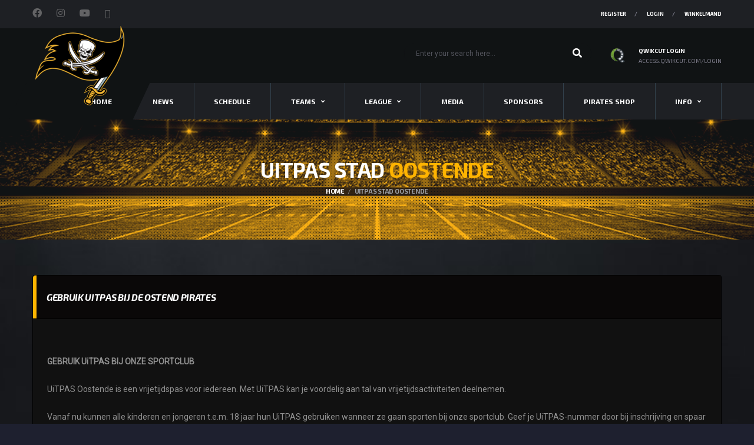

--- FILE ---
content_type: text/html; charset=UTF-8
request_url: https://ostendpirates.be/uitpasoostende/
body_size: 25882
content:
<!DOCTYPE html>
<html dir="ltr" lang="nl-BE" xmlns:og="http://opengraphprotocol.org/schema/" xmlns:fb="http://www.facebook.com/2008/fbml" prefix="og: https://ogp.me/ns#">
<head>
<meta charset="UTF-8">
<meta http-equiv="X-UA-Compatible" content="IE=edge">
<meta name="viewport" content="width=device-width, initial-scale=1, shrink-to-fit=no">
<link rel="profile" href="https://gmpg.org/xfn/11">

<title>Uitpas Stad Oostende - Ostend Pirates</title>

		<!-- All in One SEO 4.8.7 - aioseo.com -->
	<meta name="robots" content="max-image-preview:large" />
	<link rel="canonical" href="https://ostendpirates.be/uitpasoostende/" />
	<meta name="generator" content="All in One SEO (AIOSEO) 4.8.7" />
		<meta property="og:locale" content="nl_BE" />
		<meta property="og:site_name" content="Ostend Pirates - American football Oostende" />
		<meta property="og:type" content="article" />
		<meta property="og:title" content="Uitpas Stad Oostende - Ostend Pirates" />
		<meta property="og:url" content="https://ostendpirates.be/uitpasoostende/" />
		<meta property="article:published_time" content="2020-08-28T21:25:01+00:00" />
		<meta property="article:modified_time" content="2020-09-27T11:53:35+00:00" />
		<meta name="twitter:card" content="summary_large_image" />
		<meta name="twitter:title" content="Uitpas Stad Oostende - Ostend Pirates" />
		<script type="application/ld+json" class="aioseo-schema">
			{"@context":"https:\/\/schema.org","@graph":[{"@type":"BreadcrumbList","@id":"https:\/\/ostendpirates.be\/uitpasoostende\/#breadcrumblist","itemListElement":[{"@type":"ListItem","@id":"https:\/\/ostendpirates.be#listItem","position":1,"name":"Home","item":"https:\/\/ostendpirates.be","nextItem":{"@type":"ListItem","@id":"https:\/\/ostendpirates.be\/uitpasoostende\/#listItem","name":"Uitpas Stad Oostende"}},{"@type":"ListItem","@id":"https:\/\/ostendpirates.be\/uitpasoostende\/#listItem","position":2,"name":"Uitpas Stad Oostende","previousItem":{"@type":"ListItem","@id":"https:\/\/ostendpirates.be#listItem","name":"Home"}}]},{"@type":"Organization","@id":"https:\/\/ostendpirates.be\/#organization","name":"Ostend Pirates","description":"American football Oostende","url":"https:\/\/ostendpirates.be\/"},{"@type":"WebPage","@id":"https:\/\/ostendpirates.be\/uitpasoostende\/#webpage","url":"https:\/\/ostendpirates.be\/uitpasoostende\/","name":"Uitpas Stad Oostende - Ostend Pirates","inLanguage":"nl-BE","isPartOf":{"@id":"https:\/\/ostendpirates.be\/#website"},"breadcrumb":{"@id":"https:\/\/ostendpirates.be\/uitpasoostende\/#breadcrumblist"},"image":{"@type":"ImageObject","url":"https:\/\/ostendpirates.be\/wp-content\/uploads\/2020\/02\/Logo-hand-UiTPAS.png","@id":"https:\/\/ostendpirates.be\/uitpasoostende\/#mainImage","width":600,"height":545},"primaryImageOfPage":{"@id":"https:\/\/ostendpirates.be\/uitpasoostende\/#mainImage"},"datePublished":"2020-08-28T22:25:01+02:00","dateModified":"2020-09-27T13:53:35+02:00"},{"@type":"WebSite","@id":"https:\/\/ostendpirates.be\/#website","url":"https:\/\/ostendpirates.be\/","name":"Ostend Pirates","description":"American football Oostende","inLanguage":"nl-BE","publisher":{"@id":"https:\/\/ostendpirates.be\/#organization"}}]}
		</script>
		<!-- All in One SEO -->

<link rel='dns-prefetch' href='//fonts.googleapis.com' />
<link rel="alternate" type="application/rss+xml" title="Ostend Pirates &raquo; feed" href="https://ostendpirates.be/feed/" />
<link rel="alternate" type="application/rss+xml" title="Ostend Pirates &raquo; reactiesfeed" href="https://ostendpirates.be/comments/feed/" />
		<!-- This site uses the Google Analytics by MonsterInsights plugin v9.11.1 - Using Analytics tracking - https://www.monsterinsights.com/ -->
							<script src="//www.googletagmanager.com/gtag/js?id=G-H1M1BFKNW7"  data-cfasync="false" data-wpfc-render="false" type="text/javascript" async></script>
			<script data-cfasync="false" data-wpfc-render="false" type="text/javascript">
				var mi_version = '9.11.1';
				var mi_track_user = true;
				var mi_no_track_reason = '';
								var MonsterInsightsDefaultLocations = {"page_location":"https:\/\/ostendpirates.be\/uitpasoostende\/"};
								if ( typeof MonsterInsightsPrivacyGuardFilter === 'function' ) {
					var MonsterInsightsLocations = (typeof MonsterInsightsExcludeQuery === 'object') ? MonsterInsightsPrivacyGuardFilter( MonsterInsightsExcludeQuery ) : MonsterInsightsPrivacyGuardFilter( MonsterInsightsDefaultLocations );
				} else {
					var MonsterInsightsLocations = (typeof MonsterInsightsExcludeQuery === 'object') ? MonsterInsightsExcludeQuery : MonsterInsightsDefaultLocations;
				}

								var disableStrs = [
										'ga-disable-G-H1M1BFKNW7',
									];

				/* Function to detect opted out users */
				function __gtagTrackerIsOptedOut() {
					for (var index = 0; index < disableStrs.length; index++) {
						if (document.cookie.indexOf(disableStrs[index] + '=true') > -1) {
							return true;
						}
					}

					return false;
				}

				/* Disable tracking if the opt-out cookie exists. */
				if (__gtagTrackerIsOptedOut()) {
					for (var index = 0; index < disableStrs.length; index++) {
						window[disableStrs[index]] = true;
					}
				}

				/* Opt-out function */
				function __gtagTrackerOptout() {
					for (var index = 0; index < disableStrs.length; index++) {
						document.cookie = disableStrs[index] + '=true; expires=Thu, 31 Dec 2099 23:59:59 UTC; path=/';
						window[disableStrs[index]] = true;
					}
				}

				if ('undefined' === typeof gaOptout) {
					function gaOptout() {
						__gtagTrackerOptout();
					}
				}
								window.dataLayer = window.dataLayer || [];

				window.MonsterInsightsDualTracker = {
					helpers: {},
					trackers: {},
				};
				if (mi_track_user) {
					function __gtagDataLayer() {
						dataLayer.push(arguments);
					}

					function __gtagTracker(type, name, parameters) {
						if (!parameters) {
							parameters = {};
						}

						if (parameters.send_to) {
							__gtagDataLayer.apply(null, arguments);
							return;
						}

						if (type === 'event') {
														parameters.send_to = monsterinsights_frontend.v4_id;
							var hookName = name;
							if (typeof parameters['event_category'] !== 'undefined') {
								hookName = parameters['event_category'] + ':' + name;
							}

							if (typeof MonsterInsightsDualTracker.trackers[hookName] !== 'undefined') {
								MonsterInsightsDualTracker.trackers[hookName](parameters);
							} else {
								__gtagDataLayer('event', name, parameters);
							}
							
						} else {
							__gtagDataLayer.apply(null, arguments);
						}
					}

					__gtagTracker('js', new Date());
					__gtagTracker('set', {
						'developer_id.dZGIzZG': true,
											});
					if ( MonsterInsightsLocations.page_location ) {
						__gtagTracker('set', MonsterInsightsLocations);
					}
										__gtagTracker('config', 'G-H1M1BFKNW7', {"forceSSL":"true","link_attribution":"true"} );
										window.gtag = __gtagTracker;										(function () {
						/* https://developers.google.com/analytics/devguides/collection/analyticsjs/ */
						/* ga and __gaTracker compatibility shim. */
						var noopfn = function () {
							return null;
						};
						var newtracker = function () {
							return new Tracker();
						};
						var Tracker = function () {
							return null;
						};
						var p = Tracker.prototype;
						p.get = noopfn;
						p.set = noopfn;
						p.send = function () {
							var args = Array.prototype.slice.call(arguments);
							args.unshift('send');
							__gaTracker.apply(null, args);
						};
						var __gaTracker = function () {
							var len = arguments.length;
							if (len === 0) {
								return;
							}
							var f = arguments[len - 1];
							if (typeof f !== 'object' || f === null || typeof f.hitCallback !== 'function') {
								if ('send' === arguments[0]) {
									var hitConverted, hitObject = false, action;
									if ('event' === arguments[1]) {
										if ('undefined' !== typeof arguments[3]) {
											hitObject = {
												'eventAction': arguments[3],
												'eventCategory': arguments[2],
												'eventLabel': arguments[4],
												'value': arguments[5] ? arguments[5] : 1,
											}
										}
									}
									if ('pageview' === arguments[1]) {
										if ('undefined' !== typeof arguments[2]) {
											hitObject = {
												'eventAction': 'page_view',
												'page_path': arguments[2],
											}
										}
									}
									if (typeof arguments[2] === 'object') {
										hitObject = arguments[2];
									}
									if (typeof arguments[5] === 'object') {
										Object.assign(hitObject, arguments[5]);
									}
									if ('undefined' !== typeof arguments[1].hitType) {
										hitObject = arguments[1];
										if ('pageview' === hitObject.hitType) {
											hitObject.eventAction = 'page_view';
										}
									}
									if (hitObject) {
										action = 'timing' === arguments[1].hitType ? 'timing_complete' : hitObject.eventAction;
										hitConverted = mapArgs(hitObject);
										__gtagTracker('event', action, hitConverted);
									}
								}
								return;
							}

							function mapArgs(args) {
								var arg, hit = {};
								var gaMap = {
									'eventCategory': 'event_category',
									'eventAction': 'event_action',
									'eventLabel': 'event_label',
									'eventValue': 'event_value',
									'nonInteraction': 'non_interaction',
									'timingCategory': 'event_category',
									'timingVar': 'name',
									'timingValue': 'value',
									'timingLabel': 'event_label',
									'page': 'page_path',
									'location': 'page_location',
									'title': 'page_title',
									'referrer' : 'page_referrer',
								};
								for (arg in args) {
																		if (!(!args.hasOwnProperty(arg) || !gaMap.hasOwnProperty(arg))) {
										hit[gaMap[arg]] = args[arg];
									} else {
										hit[arg] = args[arg];
									}
								}
								return hit;
							}

							try {
								f.hitCallback();
							} catch (ex) {
							}
						};
						__gaTracker.create = newtracker;
						__gaTracker.getByName = newtracker;
						__gaTracker.getAll = function () {
							return [];
						};
						__gaTracker.remove = noopfn;
						__gaTracker.loaded = true;
						window['__gaTracker'] = __gaTracker;
					})();
									} else {
										console.log("");
					(function () {
						function __gtagTracker() {
							return null;
						}

						window['__gtagTracker'] = __gtagTracker;
						window['gtag'] = __gtagTracker;
					})();
									}
			</script>
							<!-- / Google Analytics by MonsterInsights -->
		<script type="text/javascript">
window._wpemojiSettings = {"baseUrl":"https:\/\/s.w.org\/images\/core\/emoji\/14.0.0\/72x72\/","ext":".png","svgUrl":"https:\/\/s.w.org\/images\/core\/emoji\/14.0.0\/svg\/","svgExt":".svg","source":{"concatemoji":"https:\/\/ostendpirates.be\/wp-includes\/js\/wp-emoji-release.min.js?ver=6.3"}};
/*! This file is auto-generated */
!function(i,n){var o,s,e;function c(e){try{var t={supportTests:e,timestamp:(new Date).valueOf()};sessionStorage.setItem(o,JSON.stringify(t))}catch(e){}}function p(e,t,n){e.clearRect(0,0,e.canvas.width,e.canvas.height),e.fillText(t,0,0);var t=new Uint32Array(e.getImageData(0,0,e.canvas.width,e.canvas.height).data),r=(e.clearRect(0,0,e.canvas.width,e.canvas.height),e.fillText(n,0,0),new Uint32Array(e.getImageData(0,0,e.canvas.width,e.canvas.height).data));return t.every(function(e,t){return e===r[t]})}function u(e,t,n){switch(t){case"flag":return n(e,"\ud83c\udff3\ufe0f\u200d\u26a7\ufe0f","\ud83c\udff3\ufe0f\u200b\u26a7\ufe0f")?!1:!n(e,"\ud83c\uddfa\ud83c\uddf3","\ud83c\uddfa\u200b\ud83c\uddf3")&&!n(e,"\ud83c\udff4\udb40\udc67\udb40\udc62\udb40\udc65\udb40\udc6e\udb40\udc67\udb40\udc7f","\ud83c\udff4\u200b\udb40\udc67\u200b\udb40\udc62\u200b\udb40\udc65\u200b\udb40\udc6e\u200b\udb40\udc67\u200b\udb40\udc7f");case"emoji":return!n(e,"\ud83e\udef1\ud83c\udffb\u200d\ud83e\udef2\ud83c\udfff","\ud83e\udef1\ud83c\udffb\u200b\ud83e\udef2\ud83c\udfff")}return!1}function f(e,t,n){var r="undefined"!=typeof WorkerGlobalScope&&self instanceof WorkerGlobalScope?new OffscreenCanvas(300,150):i.createElement("canvas"),a=r.getContext("2d",{willReadFrequently:!0}),o=(a.textBaseline="top",a.font="600 32px Arial",{});return e.forEach(function(e){o[e]=t(a,e,n)}),o}function t(e){var t=i.createElement("script");t.src=e,t.defer=!0,i.head.appendChild(t)}"undefined"!=typeof Promise&&(o="wpEmojiSettingsSupports",s=["flag","emoji"],n.supports={everything:!0,everythingExceptFlag:!0},e=new Promise(function(e){i.addEventListener("DOMContentLoaded",e,{once:!0})}),new Promise(function(t){var n=function(){try{var e=JSON.parse(sessionStorage.getItem(o));if("object"==typeof e&&"number"==typeof e.timestamp&&(new Date).valueOf()<e.timestamp+604800&&"object"==typeof e.supportTests)return e.supportTests}catch(e){}return null}();if(!n){if("undefined"!=typeof Worker&&"undefined"!=typeof OffscreenCanvas&&"undefined"!=typeof URL&&URL.createObjectURL&&"undefined"!=typeof Blob)try{var e="postMessage("+f.toString()+"("+[JSON.stringify(s),u.toString(),p.toString()].join(",")+"));",r=new Blob([e],{type:"text/javascript"}),a=new Worker(URL.createObjectURL(r),{name:"wpTestEmojiSupports"});return void(a.onmessage=function(e){c(n=e.data),a.terminate(),t(n)})}catch(e){}c(n=f(s,u,p))}t(n)}).then(function(e){for(var t in e)n.supports[t]=e[t],n.supports.everything=n.supports.everything&&n.supports[t],"flag"!==t&&(n.supports.everythingExceptFlag=n.supports.everythingExceptFlag&&n.supports[t]);n.supports.everythingExceptFlag=n.supports.everythingExceptFlag&&!n.supports.flag,n.DOMReady=!1,n.readyCallback=function(){n.DOMReady=!0}}).then(function(){return e}).then(function(){var e;n.supports.everything||(n.readyCallback(),(e=n.source||{}).concatemoji?t(e.concatemoji):e.wpemoji&&e.twemoji&&(t(e.twemoji),t(e.wpemoji)))}))}((window,document),window._wpemojiSettings);
</script>
<style type="text/css">
img.wp-smiley,
img.emoji {
	display: inline !important;
	border: none !important;
	box-shadow: none !important;
	height: 1em !important;
	width: 1em !important;
	margin: 0 0.07em !important;
	vertical-align: -0.1em !important;
	background: none !important;
	padding: 0 !important;
}
</style>
	
<link rel='stylesheet' id='cf7ic_style-css' href='https://ostendpirates.be/wp-content/plugins/contact-form-7-image-captcha/css/cf7ic-style.css?ver=3.3.7' type='text/css' media='all' />
<link rel='stylesheet' id='wp-block-library-css' href='https://ostendpirates.be/wp-includes/css/dist/block-library/style.min.css?ver=6.3' type='text/css' media='all' />
<style id='esf-fb-halfwidth-style-inline-css' type='text/css'>
.wp-block-create-block-easy-social-feed-facebook-carousel{background-color:#21759b;color:#fff;padding:2px}

</style>
<style id='esf-fb-fullwidth-style-inline-css' type='text/css'>
.wp-block-create-block-easy-social-feed-facebook-carousel{background-color:#21759b;color:#fff;padding:2px}

</style>
<style id='esf-fb-thumbnail-style-inline-css' type='text/css'>
.wp-block-create-block-easy-social-feed-facebook-carousel{background-color:#21759b;color:#fff;padding:2px}

</style>
<link rel='stylesheet' id='wpda_countdown_gutenberg_css-css' href='https://ostendpirates.be/wp-content/plugins/widget-countdown/includes/gutenberg/style.css?ver=6.3' type='text/css' media='all' />
<style id='classic-theme-styles-inline-css' type='text/css'>
/*! This file is auto-generated */
.wp-block-button__link{color:#fff;background-color:#32373c;border-radius:9999px;box-shadow:none;text-decoration:none;padding:calc(.667em + 2px) calc(1.333em + 2px);font-size:1.125em}.wp-block-file__button{background:#32373c;color:#fff;text-decoration:none}
</style>
<style id='global-styles-inline-css' type='text/css'>
body{--wp--preset--color--black: #000000;--wp--preset--color--cyan-bluish-gray: #abb8c3;--wp--preset--color--white: #ffffff;--wp--preset--color--pale-pink: #f78da7;--wp--preset--color--vivid-red: #cf2e2e;--wp--preset--color--luminous-vivid-orange: #ff6900;--wp--preset--color--luminous-vivid-amber: #fcb900;--wp--preset--color--light-green-cyan: #7bdcb5;--wp--preset--color--vivid-green-cyan: #00d084;--wp--preset--color--pale-cyan-blue: #8ed1fc;--wp--preset--color--vivid-cyan-blue: #0693e3;--wp--preset--color--vivid-purple: #9b51e0;--wp--preset--gradient--vivid-cyan-blue-to-vivid-purple: linear-gradient(135deg,rgba(6,147,227,1) 0%,rgb(155,81,224) 100%);--wp--preset--gradient--light-green-cyan-to-vivid-green-cyan: linear-gradient(135deg,rgb(122,220,180) 0%,rgb(0,208,130) 100%);--wp--preset--gradient--luminous-vivid-amber-to-luminous-vivid-orange: linear-gradient(135deg,rgba(252,185,0,1) 0%,rgba(255,105,0,1) 100%);--wp--preset--gradient--luminous-vivid-orange-to-vivid-red: linear-gradient(135deg,rgba(255,105,0,1) 0%,rgb(207,46,46) 100%);--wp--preset--gradient--very-light-gray-to-cyan-bluish-gray: linear-gradient(135deg,rgb(238,238,238) 0%,rgb(169,184,195) 100%);--wp--preset--gradient--cool-to-warm-spectrum: linear-gradient(135deg,rgb(74,234,220) 0%,rgb(151,120,209) 20%,rgb(207,42,186) 40%,rgb(238,44,130) 60%,rgb(251,105,98) 80%,rgb(254,248,76) 100%);--wp--preset--gradient--blush-light-purple: linear-gradient(135deg,rgb(255,206,236) 0%,rgb(152,150,240) 100%);--wp--preset--gradient--blush-bordeaux: linear-gradient(135deg,rgb(254,205,165) 0%,rgb(254,45,45) 50%,rgb(107,0,62) 100%);--wp--preset--gradient--luminous-dusk: linear-gradient(135deg,rgb(255,203,112) 0%,rgb(199,81,192) 50%,rgb(65,88,208) 100%);--wp--preset--gradient--pale-ocean: linear-gradient(135deg,rgb(255,245,203) 0%,rgb(182,227,212) 50%,rgb(51,167,181) 100%);--wp--preset--gradient--electric-grass: linear-gradient(135deg,rgb(202,248,128) 0%,rgb(113,206,126) 100%);--wp--preset--gradient--midnight: linear-gradient(135deg,rgb(2,3,129) 0%,rgb(40,116,252) 100%);--wp--preset--font-size--small: 13px;--wp--preset--font-size--medium: 20px;--wp--preset--font-size--large: 36px;--wp--preset--font-size--x-large: 42px;--wp--preset--spacing--20: 0.44rem;--wp--preset--spacing--30: 0.67rem;--wp--preset--spacing--40: 1rem;--wp--preset--spacing--50: 1.5rem;--wp--preset--spacing--60: 2.25rem;--wp--preset--spacing--70: 3.38rem;--wp--preset--spacing--80: 5.06rem;--wp--preset--shadow--natural: 6px 6px 9px rgba(0, 0, 0, 0.2);--wp--preset--shadow--deep: 12px 12px 50px rgba(0, 0, 0, 0.4);--wp--preset--shadow--sharp: 6px 6px 0px rgba(0, 0, 0, 0.2);--wp--preset--shadow--outlined: 6px 6px 0px -3px rgba(255, 255, 255, 1), 6px 6px rgba(0, 0, 0, 1);--wp--preset--shadow--crisp: 6px 6px 0px rgba(0, 0, 0, 1);}:where(.is-layout-flex){gap: 0.5em;}:where(.is-layout-grid){gap: 0.5em;}body .is-layout-flow > .alignleft{float: left;margin-inline-start: 0;margin-inline-end: 2em;}body .is-layout-flow > .alignright{float: right;margin-inline-start: 2em;margin-inline-end: 0;}body .is-layout-flow > .aligncenter{margin-left: auto !important;margin-right: auto !important;}body .is-layout-constrained > .alignleft{float: left;margin-inline-start: 0;margin-inline-end: 2em;}body .is-layout-constrained > .alignright{float: right;margin-inline-start: 2em;margin-inline-end: 0;}body .is-layout-constrained > .aligncenter{margin-left: auto !important;margin-right: auto !important;}body .is-layout-constrained > :where(:not(.alignleft):not(.alignright):not(.alignfull)){max-width: var(--wp--style--global--content-size);margin-left: auto !important;margin-right: auto !important;}body .is-layout-constrained > .alignwide{max-width: var(--wp--style--global--wide-size);}body .is-layout-flex{display: flex;}body .is-layout-flex{flex-wrap: wrap;align-items: center;}body .is-layout-flex > *{margin: 0;}body .is-layout-grid{display: grid;}body .is-layout-grid > *{margin: 0;}:where(.wp-block-columns.is-layout-flex){gap: 2em;}:where(.wp-block-columns.is-layout-grid){gap: 2em;}:where(.wp-block-post-template.is-layout-flex){gap: 1.25em;}:where(.wp-block-post-template.is-layout-grid){gap: 1.25em;}.has-black-color{color: var(--wp--preset--color--black) !important;}.has-cyan-bluish-gray-color{color: var(--wp--preset--color--cyan-bluish-gray) !important;}.has-white-color{color: var(--wp--preset--color--white) !important;}.has-pale-pink-color{color: var(--wp--preset--color--pale-pink) !important;}.has-vivid-red-color{color: var(--wp--preset--color--vivid-red) !important;}.has-luminous-vivid-orange-color{color: var(--wp--preset--color--luminous-vivid-orange) !important;}.has-luminous-vivid-amber-color{color: var(--wp--preset--color--luminous-vivid-amber) !important;}.has-light-green-cyan-color{color: var(--wp--preset--color--light-green-cyan) !important;}.has-vivid-green-cyan-color{color: var(--wp--preset--color--vivid-green-cyan) !important;}.has-pale-cyan-blue-color{color: var(--wp--preset--color--pale-cyan-blue) !important;}.has-vivid-cyan-blue-color{color: var(--wp--preset--color--vivid-cyan-blue) !important;}.has-vivid-purple-color{color: var(--wp--preset--color--vivid-purple) !important;}.has-black-background-color{background-color: var(--wp--preset--color--black) !important;}.has-cyan-bluish-gray-background-color{background-color: var(--wp--preset--color--cyan-bluish-gray) !important;}.has-white-background-color{background-color: var(--wp--preset--color--white) !important;}.has-pale-pink-background-color{background-color: var(--wp--preset--color--pale-pink) !important;}.has-vivid-red-background-color{background-color: var(--wp--preset--color--vivid-red) !important;}.has-luminous-vivid-orange-background-color{background-color: var(--wp--preset--color--luminous-vivid-orange) !important;}.has-luminous-vivid-amber-background-color{background-color: var(--wp--preset--color--luminous-vivid-amber) !important;}.has-light-green-cyan-background-color{background-color: var(--wp--preset--color--light-green-cyan) !important;}.has-vivid-green-cyan-background-color{background-color: var(--wp--preset--color--vivid-green-cyan) !important;}.has-pale-cyan-blue-background-color{background-color: var(--wp--preset--color--pale-cyan-blue) !important;}.has-vivid-cyan-blue-background-color{background-color: var(--wp--preset--color--vivid-cyan-blue) !important;}.has-vivid-purple-background-color{background-color: var(--wp--preset--color--vivid-purple) !important;}.has-black-border-color{border-color: var(--wp--preset--color--black) !important;}.has-cyan-bluish-gray-border-color{border-color: var(--wp--preset--color--cyan-bluish-gray) !important;}.has-white-border-color{border-color: var(--wp--preset--color--white) !important;}.has-pale-pink-border-color{border-color: var(--wp--preset--color--pale-pink) !important;}.has-vivid-red-border-color{border-color: var(--wp--preset--color--vivid-red) !important;}.has-luminous-vivid-orange-border-color{border-color: var(--wp--preset--color--luminous-vivid-orange) !important;}.has-luminous-vivid-amber-border-color{border-color: var(--wp--preset--color--luminous-vivid-amber) !important;}.has-light-green-cyan-border-color{border-color: var(--wp--preset--color--light-green-cyan) !important;}.has-vivid-green-cyan-border-color{border-color: var(--wp--preset--color--vivid-green-cyan) !important;}.has-pale-cyan-blue-border-color{border-color: var(--wp--preset--color--pale-cyan-blue) !important;}.has-vivid-cyan-blue-border-color{border-color: var(--wp--preset--color--vivid-cyan-blue) !important;}.has-vivid-purple-border-color{border-color: var(--wp--preset--color--vivid-purple) !important;}.has-vivid-cyan-blue-to-vivid-purple-gradient-background{background: var(--wp--preset--gradient--vivid-cyan-blue-to-vivid-purple) !important;}.has-light-green-cyan-to-vivid-green-cyan-gradient-background{background: var(--wp--preset--gradient--light-green-cyan-to-vivid-green-cyan) !important;}.has-luminous-vivid-amber-to-luminous-vivid-orange-gradient-background{background: var(--wp--preset--gradient--luminous-vivid-amber-to-luminous-vivid-orange) !important;}.has-luminous-vivid-orange-to-vivid-red-gradient-background{background: var(--wp--preset--gradient--luminous-vivid-orange-to-vivid-red) !important;}.has-very-light-gray-to-cyan-bluish-gray-gradient-background{background: var(--wp--preset--gradient--very-light-gray-to-cyan-bluish-gray) !important;}.has-cool-to-warm-spectrum-gradient-background{background: var(--wp--preset--gradient--cool-to-warm-spectrum) !important;}.has-blush-light-purple-gradient-background{background: var(--wp--preset--gradient--blush-light-purple) !important;}.has-blush-bordeaux-gradient-background{background: var(--wp--preset--gradient--blush-bordeaux) !important;}.has-luminous-dusk-gradient-background{background: var(--wp--preset--gradient--luminous-dusk) !important;}.has-pale-ocean-gradient-background{background: var(--wp--preset--gradient--pale-ocean) !important;}.has-electric-grass-gradient-background{background: var(--wp--preset--gradient--electric-grass) !important;}.has-midnight-gradient-background{background: var(--wp--preset--gradient--midnight) !important;}.has-small-font-size{font-size: var(--wp--preset--font-size--small) !important;}.has-medium-font-size{font-size: var(--wp--preset--font-size--medium) !important;}.has-large-font-size{font-size: var(--wp--preset--font-size--large) !important;}.has-x-large-font-size{font-size: var(--wp--preset--font-size--x-large) !important;}
.wp-block-navigation a:where(:not(.wp-element-button)){color: inherit;}
:where(.wp-block-post-template.is-layout-flex){gap: 1.25em;}:where(.wp-block-post-template.is-layout-grid){gap: 1.25em;}
:where(.wp-block-columns.is-layout-flex){gap: 2em;}:where(.wp-block-columns.is-layout-grid){gap: 2em;}
.wp-block-pullquote{font-size: 1.5em;line-height: 1.6;}
</style>
<link rel='stylesheet' id='easy-facebook-likebox-custom-fonts-css' href='https://ostendpirates.be/wp-content/plugins/easy-facebook-likebox/frontend/assets/css/esf-custom-fonts.css?ver=6.3' type='text/css' media='all' />
<link rel='stylesheet' id='easy-facebook-likebox-popup-styles-css' href='https://ostendpirates.be/wp-content/plugins/easy-facebook-likebox/facebook/frontend/assets/css/esf-free-popup.css?ver=6.6.5' type='text/css' media='all' />
<link rel='stylesheet' id='easy-facebook-likebox-frontend-css' href='https://ostendpirates.be/wp-content/plugins/easy-facebook-likebox/facebook/frontend/assets/css/easy-facebook-likebox-frontend.css?ver=6.6.5' type='text/css' media='all' />
<link rel='stylesheet' id='easy-facebook-likebox-customizer-style-css' href='https://ostendpirates.be/wp-admin/admin-ajax.php?action=easy-facebook-likebox-customizer-style&#038;ver=6.6.5' type='text/css' media='all' />
<link rel='stylesheet' id='contact-form-7-css' href='https://ostendpirates.be/wp-content/plugins/contact-form-7/includes/css/styles.css?ver=5.9.8' type='text/css' media='all' />
<link rel='stylesheet' id='rs-plugin-settings-css' href='https://ostendpirates.be/wp-content/plugins/revslider/public/assets/css/rs6.css?ver=6.1.8' type='text/css' media='all' />
<style id='rs-plugin-settings-inline-css' type='text/css'>
#rs-demo-id {}
</style>
<link rel='stylesheet' id='dashicons-css' href='https://ostendpirates.be/wp-includes/css/dashicons.min.css?ver=6.3' type='text/css' media='all' />
<link rel='stylesheet' id='sportspress-general-css' href='//ostendpirates.be/wp-content/plugins/sportspress-pro/includes/sportspress/assets/css/sportspress.css?ver=2.6.19' type='text/css' media='all' />
<link rel='stylesheet' id='sportspress-icons-css' href='//ostendpirates.be/wp-content/plugins/sportspress-pro/includes/sportspress/assets/css/icons.css?ver=2.6.8' type='text/css' media='all' />
<link rel='stylesheet' id='sportspress-event-statistics-css' href='//ostendpirates.be/wp-content/plugins/sportspress-pro/includes/sportspress-match-stats/css/sportspress-match-stats.css?ver=2.2' type='text/css' media='all' />
<link rel='stylesheet' id='sportspress-tournaments-css' href='//ostendpirates.be/wp-content/plugins/sportspress-pro/includes/sportspress-tournaments/css/sportspress-tournaments.css?ver=2.6.15' type='text/css' media='all' />
<link rel='stylesheet' id='sportspress-tournaments-ltr-css' href='//ostendpirates.be/wp-content/plugins/sportspress-pro/includes/sportspress-tournaments/css/sportspress-tournaments-ltr.css?ver=2.6.15' type='text/css' media='all' />
<link rel='stylesheet' id='jquery-bracket-css' href='//ostendpirates.be/wp-content/plugins/sportspress-pro/includes/sportspress-tournaments/css/jquery.bracket.min.css?ver=0.11.0' type='text/css' media='all' />
<link rel='stylesheet' id='woocommerce_maintenance_mode-frontend-css' href='https://ostendpirates.be/wp-content/plugins/woocommerce-maintenance-mode/assets/css/frontend.css?ver=2.0.0' type='text/css' media='all' />
<style id='woocommerce-inline-inline-css' type='text/css'>
.woocommerce form .form-row .required { visibility: visible; }
</style>
<link rel='stylesheet' id='bootstrap-css' href='https://ostendpirates.be/wp-content/themes/alchemists/assets/vendor/bootstrap/css/bootstrap.min.css?ver=4.3.1' type='text/css' media='all' />
<link rel='stylesheet' id='fontawesome-css' href='https://ostendpirates.be/wp-content/themes/alchemists/assets/fonts/font-awesome/css/all.min.css?ver=5.10.1' type='text/css' media='all' />
<link rel='stylesheet' id='fontawesome-v4-shims-css' href='https://ostendpirates.be/wp-content/themes/alchemists/assets/fonts/font-awesome/css/v4-shims.min.css?ver=5.10.1' type='text/css' media='all' />
<link rel='stylesheet' id='simpleicons-css' href='https://ostendpirates.be/wp-content/themes/alchemists/assets/fonts/simple-line-icons/css/simple-line-icons.css?ver=2.4.0' type='text/css' media='all' />
<link rel='stylesheet' id='magnificpopup-css' href='https://ostendpirates.be/wp-content/themes/alchemists/assets/vendor/magnific-popup/dist/magnific-popup.css?ver=1.1.0' type='text/css' media='all' />
<link rel='stylesheet' id='slick-css' href='https://ostendpirates.be/wp-content/themes/alchemists/assets/vendor/slick/slick.css?ver=1.9.0' type='text/css' media='all' />
<link rel='stylesheet' id='alchemists-style-css' href='https://ostendpirates.be/wp-content/themes/alchemists/assets/css/style-football.css?ver=4.0.3' type='text/css' media='all' />
<link rel='stylesheet' id='alchemists-parent-info-css' href='https://ostendpirates.be/wp-content/themes/alchemists/style.css?ver=4.0.3' type='text/css' media='all' />
<link rel='stylesheet' id='woocommerce-css' href='https://ostendpirates.be/wp-content/themes/alchemists/assets/css/woocommerce-football.css?ver=6.3' type='text/css' media='all' />
<link rel='stylesheet' id='alchemists-sportspress-css' href='https://ostendpirates.be/wp-content/themes/alchemists/assets/css/sportspress-football.css?ver=4.0.3' type='text/css' media='all' />
<link rel='stylesheet' id='alchemists-fonts-css' href='https://fonts.googleapis.com/css?family=Roboto:400,400i%7CExo+2:400,700,700i,800&#038;subset=latin,latin-ext' type='text/css' media='all' />
<link rel='stylesheet' id='esf-custom-fonts-css' href='https://ostendpirates.be/wp-content/plugins/easy-facebook-likebox/frontend/assets/css/esf-custom-fonts.css?ver=6.3' type='text/css' media='all' />
<link rel='stylesheet' id='esf-insta-frontend-css' href='https://ostendpirates.be/wp-content/plugins/easy-facebook-likebox//instagram/frontend/assets/css/esf-insta-frontend.css?ver=6.3' type='text/css' media='all' />
<link rel='stylesheet' id='esf-insta-customizer-style-css' href='https://ostendpirates.be/wp-admin/admin-ajax.php?action=esf-insta-customizer-style&#038;ver=6.3' type='text/css' media='all' />
<link rel='stylesheet' id='js_composer_front-css' href='https://ostendpirates.be/wp-content/plugins/js_composer/assets/css/js_composer.min.css?ver=6.1' type='text/css' media='all' />
<link rel='stylesheet' id='df-compiled-css' href='https://ostendpirates.be/wp-content/uploads/wp-scss-cache/df-compiled.css?ver=1630507807' type='text/css' media='all' />
<link rel='stylesheet' id='df-compiled-woocommerce-css' href='https://ostendpirates.be/wp-content/uploads/wp-scss-cache/df-compiled-woocommerce.css?ver=1630507807' type='text/css' media='all' />
<link rel='stylesheet' id='df-compiled-sportspress-css' href='https://ostendpirates.be/wp-content/uploads/wp-scss-cache/df-compiled-sportspress.css?ver=1630507808' type='text/css' media='all' />
<link rel='stylesheet' id='vcv:assets:front:style-css' href='https://ostendpirates.be/wp-content/plugins/visualcomposer/public/dist/front.bundle.css?ver=45.15.0' type='text/css' media='all' />
<link rel='stylesheet' id='vcv:assets:source:styles:assetslibraryimagefilterdistimagefilterbundlecss-css' href='https://ostendpirates.be/wp-content/plugins/visualcomposer/public/sources/assetsLibrary/imageFilter/dist/imageFilter.bundle.css?ver=45.15.0-6044' type='text/css' media='all' />
<style id='vcv:assets:front:style:6044-inline-css' type='text/css'>
.vce{margin-bottom:30px}.vce-row-container{width:100%}.vce-row{position:relative;display:-ms-flexbox;display:-webkit-flex;display:flex;-ms-flex-direction:column;-webkit-flex-direction:column;flex-direction:column;margin-left:0;margin-right:0;transition:box-shadow .2s}.vce-row-content>.vce-col:last-child{margin-right:0}.vce-row-full-height{min-height:100vh}.vce-row-content{-ms-flex:1 1 auto;-webkit-flex:1 1 auto;flex:1 1 auto;display:-ms-flexbox;display:-webkit-flex;display:flex;-ms-flex-direction:row;-webkit-flex-direction:row;flex-direction:row;-ms-flex-wrap:wrap;-webkit-flex-wrap:wrap;flex-wrap:wrap;-ms-flex-pack:start;-webkit-justify-content:flex-start;justify-content:flex-start;-ms-flex-line-pack:start;-webkit-align-content:flex-start;align-content:flex-start;-ms-flex-align:start;-webkit-align-items:flex-start;align-items:flex-start;min-height:1em;position:relative}.vce-row-wrap--reverse>.vce-row-content{-ms-flex-wrap:wrap-reverse;-webkit-flex-wrap:wrap-reverse;flex-wrap:wrap-reverse;-ms-flex-line-pack:end;-webkit-align-content:flex-end;align-content:flex-end;-ms-flex-align:end;-webkit-align-items:flex-end;align-items:flex-end}.vce-row-columns--top>.vce-row-content{-ms-flex-line-pack:start;-webkit-align-content:flex-start;align-content:flex-start}.vce-row-columns--top.vce-row-wrap--reverse>.vce-row-content{-ms-flex-line-pack:end;-webkit-align-content:flex-end;align-content:flex-end}.vce-row-columns--middle>.vce-row-content{-ms-flex-line-pack:center;-webkit-align-content:center;align-content:center}.vce-row-columns--bottom>.vce-row-content{-ms-flex-line-pack:end;-webkit-align-content:flex-end;align-content:flex-end}.vce-row-columns--bottom.vce-row-wrap--reverse>.vce-row-content{-ms-flex-line-pack:start;-webkit-align-content:flex-start;align-content:flex-start}.vce-row-columns--bottom>.vce-row-content:after,.vce-row-columns--middle>.vce-row-content:after,.vce-row-columns--top>.vce-row-content:after{content:"";width:100%;height:0;overflow:hidden;visibility:hidden;display:block}.vce-row-content--middle>.vce-row-content>.vce-col>.vce-col-inner{display:-ms-flexbox;display:-webkit-flex;display:flex;-ms-flex-pack:center;-webkit-justify-content:center;justify-content:center;-ms-flex-direction:column;-webkit-flex-direction:column;flex-direction:column}.vce-row-content--bottom>.vce-row-content>.vce-col>.vce-col-inner{display:-ms-flexbox;display:-webkit-flex;display:flex;-ms-flex-pack:end;-webkit-justify-content:flex-end;justify-content:flex-end;-ms-flex-direction:column;-webkit-flex-direction:column;flex-direction:column}.vce-row-equal-height>.vce-row-content{-ms-flex-align:stretch;-webkit-align-items:stretch;align-items:stretch}.vce-row-columns--stretch>.vce-row-content{-ms-flex-line-pack:stretch;-webkit-align-content:stretch;align-content:stretch;-ms-flex-align:stretch;-webkit-align-items:stretch;align-items:stretch}.vce-row[data-vce-full-width=true]{position:relative;box-sizing:border-box}.vce-row[data-vce-stretch-content=true]{padding-left:30px;padding-right:30px}.vce-row[data-vce-stretch-content=true].vce-row-no-paddings{padding-left:0;padding-right:0}.vce-row.vce-element--has-background{padding-left:30px;padding-right:30px;padding-top:30px}.vce-row.vce-element--has-background[data-vce-full-width=true]:not([data-vce-stretch-content=true]){padding-left:0;padding-right:0}.vce-row.vce-element--has-background.vce-row--has-col-background{padding-bottom:30px}.vce-row>.vce-row-content>.vce-col.vce-col--all-last{margin-right:0}.rtl .vce-row>.vce-row-content>.vce-col.vce-col--all-last,.rtl.vce-row>.vce-row-content>.vce-col.vce-col--all-last{margin-left:0}@media (min-width:0) and (max-width:543px){.vce-row.vce-element--xs--has-background{padding-left:30px;padding-right:30px;padding-top:30px}.vce-row.vce-element--xs--has-background[data-vce-full-width=true]:not([data-vce-stretch-content=true]){padding-left:0;padding-right:0}.vce-row.vce-element--xs--has-background.vce-row--xs--has-col-background{padding-bottom:30px}.vce-row.vce-element--xs--has-background.vce-row--has-col-background{padding-bottom:30px}.vce-row.vce-element--has-background.vce-row--xs--has-col-background{padding-bottom:30px}.vce-row>.vce-row-content>.vce-col.vce-col--xs-last{margin-right:0}.rtl .vce-row>.vce-row-content>.vce-col.vce-col--xs-last,.rtl.vce-row>.vce-row-content>.vce-col.vce-col--xs-last{margin-left:0}}@media (min-width:544px) and (max-width:767px){.vce-row.vce-element--sm--has-background{padding-left:30px;padding-right:30px;padding-top:30px}.vce-row.vce-element--sm--has-background[data-vce-full-width=true]:not([data-vce-stretch-content=true]){padding-left:0;padding-right:0}.vce-row.vce-element--sm--has-background.vce-row--sm--has-col-background{padding-bottom:30px}.vce-row.vce-element--sm--has-background.vce-row--has-col-background{padding-bottom:30px}.vce-row.vce-element--has-background.vce-row--sm--has-col-background{padding-bottom:30px}.vce-row>.vce-row-content>.vce-col.vce-col--sm-last{margin-right:0}.rtl .vce-row>.vce-row-content>.vce-col.vce-col--sm-last,.rtl.vce-row>.vce-row-content>.vce-col.vce-col--sm-last{margin-left:0}}@media (min-width:768px) and (max-width:991px){.vce-row.vce-element--md--has-background{padding-left:30px;padding-right:30px;padding-top:30px}.vce-row.vce-element--md--has-background[data-vce-full-width=true]:not([data-vce-stretch-content=true]){padding-left:0;padding-right:0}.vce-row.vce-element--md--has-background.vce-row--md--has-col-background{padding-bottom:30px}.vce-row.vce-element--md--has-background.vce-row--has-col-background{padding-bottom:30px}.vce-row.vce-element--has-background.vce-row--md--has-col-background{padding-bottom:30px}.vce-row>.vce-row-content>.vce-col.vce-col--md-last{margin-right:0}.rtl .vce-row>.vce-row-content>.vce-col.vce-col--md-last,.rtl.vce-row>.vce-row-content>.vce-col.vce-col--md-last{margin-left:0}}@media (min-width:992px) and (max-width:1199px){.vce-row.vce-element--lg--has-background{padding-left:30px;padding-right:30px;padding-top:30px}.vce-row.vce-element--lg--has-background[data-vce-full-width=true]:not([data-vce-stretch-content=true]){padding-left:0;padding-right:0}.vce-row.vce-element--lg--has-background.vce-row--lg--has-col-background{padding-bottom:30px}.vce-row.vce-element--lg--has-background.vce-row--has-col-background{padding-bottom:30px}.vce-row.vce-element--has-background.vce-row--lg--has-col-background{padding-bottom:30px}.vce-row>.vce-row-content>.vce-col.vce-col--lg-last{margin-right:0}.rtl .vce-row>.vce-row-content>.vce-col.vce-col--lg-last,.rtl.vce-row>.vce-row-content>.vce-col.vce-col--lg-last{margin-left:0}}@media (min-width:1200px){.vce-row.vce-element--xl--has-background{padding-left:30px;padding-right:30px;padding-top:30px}.vce-row.vce-element--xl--has-background[data-vce-full-width=true]:not([data-vce-stretch-content=true]){padding-left:0;padding-right:0}.vce-row.vce-element--xl--has-background.vce-row--xl--has-col-background{padding-bottom:30px}.vce-row.vce-element--xl--has-background.vce-row--has-col-background{padding-bottom:30px}.vce-row.vce-element--has-background.vce-row--xl--has-col-background{padding-bottom:30px}.vce-row>.vce-row-content>.vce-col.vce-col--xl-last{margin-right:0}.rtl .vce-row>.vce-row-content>.vce-col.vce-col--xl-last,.rtl.vce-row>.vce-row-content>.vce-col.vce-col--xl-last{margin-left:0}}.vce-col{-ms-flex:0 0 100%;-webkit-flex:0 0 100%;flex:0 0 100%;max-width:100%;box-sizing:border-box;display:-ms-flexbox;display:-webkit-flex;display:flex;min-width:1em;position:relative}.vce-col--auto{-ms-flex:1;-webkit-flex:1;flex:1;-ms-flex-preferred-size:auto;-webkit-flex-basis:auto;flex-basis:auto}.vce-col-content,.vce-col-inner{position:relative;overflow-wrap:break-word;transition:box-shadow .2s}.vce-col-inner{width:100%}.vce-col-direction--rtl{direction:rtl}.vce-element--has-background>.vce-col-inner>.vce-col-content{padding-top:30px;padding-left:30px;padding-right:30px}.vce-col.vce-col--all-hide{display:none}@media (min-width:0){.vce-col--xs-auto{-ms-flex:1 1 0;-webkit-flex:1 1 0;flex:1 1 0;width:auto}.vce-col--xs-1{-ms-flex:0 0 100%;-webkit-flex:0 0 100%;flex:0 0 100%;max-width:100%}.vce-col.vce-col--xs-visible{display:-ms-flexbox;display:-webkit-flex;display:flex}.vce-col.vce-col--xs-hide{display:none}}.vce-row-container>.vce-row>.vce-row-content>.vce-col>.vce-col-inner{padding:0}@media (min-width:544px){.vce-col--sm-auto{-ms-flex:1 1 0;-webkit-flex:1 1 0;flex:1 1 0;width:auto}.vce-col--sm-1{-ms-flex:0 0 100%;-webkit-flex:0 0 100%;flex:0 0 100%;max-width:100%}.vce-col.vce-col--sm-visible{display:-ms-flexbox;display:-webkit-flex;display:flex}.vce-col.vce-col--sm-hide{display:none}}@media (min-width:768px){.vce-col--md-auto{-ms-flex:1 1 0;-webkit-flex:1 1 0;flex:1 1 0;width:auto}.vce-col--md-1{-ms-flex:0 0 100%;-webkit-flex:0 0 100%;flex:0 0 100%;max-width:100%}.vce-col.vce-col--md-visible{display:-ms-flexbox;display:-webkit-flex;display:flex}.vce-col.vce-col--md-hide{display:none}}@media (min-width:992px){.vce-col--lg-auto{-ms-flex:1 1 0;-webkit-flex:1 1 0;flex:1 1 0;width:1px}.vce-col--lg-1{-ms-flex:0 0 100%;-webkit-flex:0 0 100%;flex:0 0 100%;max-width:100%}.vce-col.vce-col--lg-visible{display:-ms-flexbox;display:-webkit-flex;display:flex}.vce-col.vce-col--lg-hide{display:none}}@media (min-width:1200px){.vce-col--xl-auto{-ms-flex:1 1 0;-webkit-flex:1 1 0;flex:1 1 0;width:auto}.vce-col--xl-1{-ms-flex:0 0 100%;-webkit-flex:0 0 100%;flex:0 0 100%;max-width:100%}.vce-col.vce-col--xl-visible{display:-ms-flexbox;display:-webkit-flex;display:flex}.vce-col.vce-col--xl-hide{display:none}}@media (min-width:0) and (max-width:543px){.vce-element--xs--has-background>.vce-col-inner>.vce-col-content{padding-top:30px;padding-left:30px;padding-right:30px}}@media (min-width:544px) and (max-width:767px){.vce-element--sm--has-background>.vce-col-inner>.vce-col-content{padding-top:30px;padding-left:30px;padding-right:30px}}@media (min-width:768px) and (max-width:991px){.vce-element--md--has-background>.vce-col-inner>.vce-col-content{padding-top:30px;padding-left:30px;padding-right:30px}}@media (min-width:992px) and (max-width:1199px){.vce-element--lg--has-background>.vce-col-inner>.vce-col-content{padding-top:30px;padding-left:30px;padding-right:30px}}@media (min-width:1200px){.vce-element--xl--has-background>.vce-col-inner>.vce-col-content{padding-top:30px;padding-left:30px;padding-right:30px}}a.vce-single-image-inner{color:transparent;border-bottom:0;text-decoration:none;box-shadow:none}a.vce-single-image-inner:focus,a.vce-single-image-inner:hover{text-decoration:none;box-shadow:none;border-bottom:0}.vce-single-image-inner{display:inline-block;vertical-align:top;line-height:1;max-width:100%;position:relative}.vce-single-image-wrapper{display:inline-block;max-width:100%;overflow:hidden;vertical-align:top}.vce-single-image-wrapper img{vertical-align:top;max-width:100%}.vce-single-image--border-rounded{border-radius:5px;overflow:hidden}.vce-single-image--border-round{border-radius:50%;overflow:hidden}.vce-single-image--align-center{text-align:center}.vce-single-image--align-right{text-align:right}.vce-single-image--align-left{text-align:left}.vce-single-image-wrapper figure{margin:0}.vce-single-image-wrapper figcaption{font-style:italic;margin-top:10px}.vce-single-image-inner.vce-single-image--absolute .vce-single-image:not([data-dynamic-natural-size=true]){position:absolute;top:0;left:0;width:100%;-o-object-fit:cover;object-fit:cover;height:100%}.vce-single-image-container .vce-single-image-inner .vce-single-image{box-shadow:none}.vce-row--col-gap-30>.vce-row-content>.vce-col{margin-right:30px}.vce-row--col-gap-30>.vce-row-content>.vce-column-resizer .vce-column-resizer-handler{width:30px}.rtl .vce-row--col-gap-30>.vce-row-content>.vce-col,.rtl.vce-row--col-gap-30>.vce-row-content>.vce-col{margin-left:30px;margin-right:0} @media all and (min-width:544px){.vce-row--col-gap-30#el-73528154>.vce-row-content>.vce-col--sm-auto{-webkit-flex:1 1 0;-ms-flex:1 1 0px;flex:1 1 0;width:auto;max-width:none}} @media all and (min-width:768px){.vce-row--col-gap-30#el-73528154>.vce-row-content>.vce-col--md-auto{-webkit-flex:1 1 0;-ms-flex:1 1 0px;flex:1 1 0;width:auto;max-width:none}} @media all and (min-width:992px){.vce-row--col-gap-30#el-73528154>.vce-row-content>.vce-col--lg-auto{-webkit-flex:1 1 0;-ms-flex:1 1 0px;flex:1 1 0;width:auto;max-width:none}} @media all and (min-width:1200px){.vce-row--col-gap-30#el-73528154>.vce-row-content>.vce-col--xl-auto{-webkit-flex:1 1 0;-ms-flex:1 1 0px;flex:1 1 0;width:auto;max-width:none}} #el-73528154 [vce-box-shadow=el-73528154],#el-73528154[vce-box-shadow=el-73528154]{box-shadow:0 0 4px 2px rgba(85,85,85,.5)} #el-73528154 [vce-hover-box-shadow=el-73528154]:focus,#el-73528154 [vce-hover-box-shadow=el-73528154]:hover,#el-73528154[vce-hover-box-shadow=el-73528154]:focus,#el-73528154[vce-hover-box-shadow=el-73528154]:hover{box-shadow:0 0 4px 2px rgba(85,85,85,.8)} @media all and (min-width:544px){.vce-row--col-gap-30#el-e01d624b>.vce-row-content>.vce-col--sm-auto{-webkit-flex:1 1 0;-ms-flex:1 1 0px;flex:1 1 0;width:auto;max-width:none}} @media all and (min-width:768px){.vce-row--col-gap-30#el-e01d624b>.vce-row-content>.vce-col--md-auto{-webkit-flex:1 1 0;-ms-flex:1 1 0px;flex:1 1 0;width:auto;max-width:none}} @media all and (min-width:992px){.vce-row--col-gap-30#el-e01d624b>.vce-row-content>.vce-col--lg-auto{-webkit-flex:1 1 0;-ms-flex:1 1 0px;flex:1 1 0;width:auto;max-width:none}} @media all and (min-width:1200px){.vce-row--col-gap-30#el-e01d624b>.vce-row-content>.vce-col--xl-auto{-webkit-flex:1 1 0;-ms-flex:1 1 0px;flex:1 1 0;width:auto;max-width:none}} @media all and (min-width:544px){.vce-row--col-gap-30#el-5c18a016>.vce-row-content>.vce-col--sm-auto{-webkit-flex:1 1 0;-ms-flex:1 1 0px;flex:1 1 0;width:auto;max-width:none}} @media all and (min-width:768px){.vce-row--col-gap-30#el-5c18a016>.vce-row-content>.vce-col--md-auto{-webkit-flex:1 1 0;-ms-flex:1 1 0px;flex:1 1 0;width:auto;max-width:none}} @media all and (min-width:992px){.vce-row--col-gap-30#el-5c18a016>.vce-row-content>.vce-col--lg-auto{-webkit-flex:1 1 0;-ms-flex:1 1 0px;flex:1 1 0;width:auto;max-width:none}} @media all and (min-width:1200px){.vce-row--col-gap-30#el-5c18a016>.vce-row-content>.vce-col--xl-auto{-webkit-flex:1 1 0;-ms-flex:1 1 0px;flex:1 1 0;width:auto;max-width:none}} @media all and (min-width:544px){.vce-row--col-gap-30#el-08a4c3fd>.vce-row-content>.vce-col--sm-auto{-webkit-flex:1 1 0;-ms-flex:1 1 0px;flex:1 1 0;width:auto;max-width:none}} @media all and (min-width:768px){.vce-row--col-gap-30#el-08a4c3fd>.vce-row-content>.vce-col--md-auto{-webkit-flex:1 1 0;-ms-flex:1 1 0px;flex:1 1 0;width:auto;max-width:none}} @media all and (min-width:992px){.vce-row--col-gap-30#el-08a4c3fd>.vce-row-content>.vce-col--lg-auto{-webkit-flex:1 1 0;-ms-flex:1 1 0px;flex:1 1 0;width:auto;max-width:none}} @media all and (min-width:1200px){.vce-row--col-gap-30#el-08a4c3fd>.vce-row-content>.vce-col--xl-auto{-webkit-flex:1 1 0;-ms-flex:1 1 0px;flex:1 1 0;width:auto;max-width:none}}@media all{#el-c1779b30 [data-vce-do-apply*=all][data-vce-do-apply*=el-c1779b30],#el-c1779b30 [data-vce-do-apply*=background][data-vce-do-apply*=el-c1779b30],#el-c1779b30[data-vce-do-apply*=all][data-vce-do-apply*=el-c1779b30],#el-c1779b30[data-vce-do-apply*=background][data-vce-do-apply*=el-c1779b30]{background-position:left top}} 
</style>
<link rel='stylesheet' id='alchemists-child-css' href='https://ostendpirates.be/wp-content/themes/alchemists-child/style.css?ver=4.0.3' type='text/css' media='all' />
<style type="text/css"></style><script type='text/javascript' src='https://ostendpirates.be/wp-content/plugins/google-analytics-for-wordpress/assets/js/frontend-gtag.min.js?ver=9.11.1' id='monsterinsights-frontend-script-js' async data-wp-strategy='async'></script>
<script data-cfasync="false" data-wpfc-render="false" type="text/javascript" id='monsterinsights-frontend-script-js-extra'>/* <![CDATA[ */
var monsterinsights_frontend = {"js_events_tracking":"true","download_extensions":"doc,pdf,ppt,zip,xls,docx,pptx,xlsx","inbound_paths":"[{\"path\":\"\\\/go\\\/\",\"label\":\"affiliate\"},{\"path\":\"\\\/recommend\\\/\",\"label\":\"affiliate\"}]","home_url":"https:\/\/ostendpirates.be","hash_tracking":"false","v4_id":"G-H1M1BFKNW7"};/* ]]> */
</script>
<script type='text/javascript' src='https://ostendpirates.be/wp-content/plugins/wp-letsencrypt-ssl/admin/js/jsredirect.js?ver=7.8.5.0' id='wpen-jsredirect-js'></script>
<script type='text/javascript' src='https://ostendpirates.be/wp-includes/js/jquery/jquery.min.js?ver=3.7.0' id='jquery-core-js'></script>
<script type='text/javascript' src='https://ostendpirates.be/wp-includes/js/jquery/jquery-migrate.min.js?ver=3.4.1' id='jquery-migrate-js'></script>
<script type='text/javascript' src='https://ostendpirates.be/wp-content/plugins/easy-facebook-likebox/facebook/frontend/assets/js/esf-free-popup.min.js?ver=6.6.5' id='easy-facebook-likebox-popup-script-js'></script>
<script type='text/javascript' id='easy-facebook-likebox-public-script-js-extra'>
/* <![CDATA[ */
var public_ajax = {"ajax_url":"https:\/\/ostendpirates.be\/wp-admin\/admin-ajax.php","efbl_is_fb_pro":""};
/* ]]> */
</script>
<script type='text/javascript' src='https://ostendpirates.be/wp-content/plugins/easy-facebook-likebox/facebook/frontend/assets/js/public.js?ver=6.6.5' id='easy-facebook-likebox-public-script-js'></script>
<script type='text/javascript' id='simple-likes-public-js-js-extra'>
/* <![CDATA[ */
var simpleLikes = {"ajaxurl":"https:\/\/ostendpirates.be\/wp-admin\/admin-ajax.php","like":"Like","unlike":"Unlike"};
/* ]]> */
</script>
<script type='text/javascript' src='https://ostendpirates.be/wp-content/plugins/alc-advanced-posts/post-like-system/js/simple-likes-public.js?ver=0.5' id='simple-likes-public-js-js'></script>
<script type='text/javascript' src='https://ostendpirates.be/wp-content/plugins/revslider/public/assets/js/revolution.tools.min.js?ver=6.0' id='tp-tools-js'></script>
<script type='text/javascript' src='https://ostendpirates.be/wp-content/plugins/revslider/public/assets/js/rs6.min.js?ver=6.1.8' id='revmin-js'></script>
<script type='text/javascript' src='https://ostendpirates.be/wp-content/plugins/sportspress-pro/includes/sportspress-facebook/js/sportspress-facebook-sdk.js?ver=2.11' id='sportspress-facebook-sdk-js'></script>
<script type='text/javascript' src='https://ostendpirates.be/wp-content/plugins/sportspress-pro/includes/sportspress-tournaments/js/jquery.bracket.min.js?ver=0.11.0' id='jquery-bracket-js'></script>
<script type='text/javascript' src='https://ostendpirates.be/wp-content/plugins/woocommerce-maintenance-mode/assets/js/frontend.min.js?ver=2.0.0' id='woocommerce_maintenance_mode-frontend-js'></script>
<script type='text/javascript' src='https://ostendpirates.be/wp-content/plugins/woocommerce/assets/js/jquery-blockui/jquery.blockUI.min.js?ver=2.7.0-wc.8.7.2' id='jquery-blockui-js' data-wp-strategy='defer'></script>
<script type='text/javascript' id='wc-add-to-cart-js-extra'>
/* <![CDATA[ */
var wc_add_to_cart_params = {"ajax_url":"\/wp-admin\/admin-ajax.php","wc_ajax_url":"\/?wc-ajax=%%endpoint%%","i18n_view_cart":"Winkelwagen bekijken","cart_url":"https:\/\/ostendpirates.be\/winkelmand\/","is_cart":"","cart_redirect_after_add":"no"};
/* ]]> */
</script>
<script type='text/javascript' src='https://ostendpirates.be/wp-content/plugins/woocommerce/assets/js/frontend/add-to-cart.min.js?ver=8.7.2' id='wc-add-to-cart-js' data-wp-strategy='defer'></script>
<script type='text/javascript' src='https://ostendpirates.be/wp-content/plugins/woocommerce/assets/js/js-cookie/js.cookie.min.js?ver=2.1.4-wc.8.7.2' id='js-cookie-js' defer data-wp-strategy='defer'></script>
<script type='text/javascript' id='woocommerce-js-extra'>
/* <![CDATA[ */
var woocommerce_params = {"ajax_url":"\/wp-admin\/admin-ajax.php","wc_ajax_url":"\/?wc-ajax=%%endpoint%%"};
/* ]]> */
</script>
<script type='text/javascript' src='https://ostendpirates.be/wp-content/plugins/woocommerce/assets/js/frontend/woocommerce.min.js?ver=8.7.2' id='woocommerce-js' defer data-wp-strategy='defer'></script>
<script type='text/javascript' src='https://ostendpirates.be/wp-content/plugins/js_composer/assets/js/vendors/woocommerce-add-to-cart.js?ver=6.1' id='vc_woocommerce-add-to-cart-js-js'></script>
<script type='text/javascript' src='https://ostendpirates.be/wp-content/plugins/easy-facebook-likebox/frontend/assets/js/imagesloaded.pkgd.min.js?ver=6.3' id='imagesloaded.pkgd.min-js'></script>
<script type='text/javascript' id='esf-insta-public-js-extra'>
/* <![CDATA[ */
var esf_insta = {"ajax_url":"https:\/\/ostendpirates.be\/wp-admin\/admin-ajax.php","version":"free","nonce":"53b6d5ccfa"};
/* ]]> */
</script>
<script type='text/javascript' src='https://ostendpirates.be/wp-content/plugins/easy-facebook-likebox//instagram/frontend/assets/js/esf-insta-public.js?ver=1' id='esf-insta-public-js'></script>
<link rel="https://api.w.org/" href="https://ostendpirates.be/wp-json/" /><link rel="alternate" type="application/json" href="https://ostendpirates.be/wp-json/wp/v2/pages/6044" /><link rel="EditURI" type="application/rsd+xml" title="RSD" href="https://ostendpirates.be/xmlrpc.php?rsd" />
<meta name="generator" content="WordPress 6.3" />
<meta name="generator" content="SportsPress 2.6.19" />
<meta name="generator" content="SportsPress Pro 2.6.19" />
<meta name="generator" content="WooCommerce 8.7.2" />
<link rel='shortlink' href='https://ostendpirates.be/?p=6044' />
<link rel="alternate" type="application/json+oembed" href="https://ostendpirates.be/wp-json/oembed/1.0/embed?url=https%3A%2F%2Fostendpirates.be%2Fuitpasoostende%2F" />
<link rel="alternate" type="text/xml+oembed" href="https://ostendpirates.be/wp-json/oembed/1.0/embed?url=https%3A%2F%2Fostendpirates.be%2Fuitpasoostende%2F&#038;format=xml" />
<meta name="generator" content="Redux 4.5.7" /><noscript><style>.vce-row-container .vcv-lozad {display: none}</style></noscript><meta name="generator" content="Powered by Visual Composer Website Builder - fast and easy-to-use drag and drop visual editor for WordPress."/><!-- Custom CSS--><style type="text/css">
.header-logo__img {max-width:165px; width:165px;}.header-logo { -webkit-transform: translate(0, 65px); transform: translate(0, 65px);}@media (max-width: 991px) {.header-mobile__logo {margin-left: 0; margin-top: 5px;}}.page-heading ul.trail-items>li::after { color: #9a9da2}.site-content { padding-top:30px; padding-bottom:30px}@media (min-width: 768px) {.site-content { padding-top:60px; padding-bottom:60px}}@media (min-width: 992px) {.site-content { padding-top:60px; padding-bottom:60px}}</style>
<link rel="canonical" href="https://ostendpirates.be/uitpasoostende/" />	<noscript><style>.woocommerce-product-gallery{ opacity: 1 !important; }</style></noscript>
	
<style type="text/css" id="breadcrumb-trail-css">.breadcrumbs .trail-browse,.breadcrumbs .trail-items,.breadcrumbs .trail-items li {display: inline-block;margin:0;padding: 0;border:none;background:transparent;text-indent: 0;}.breadcrumbs .trail-browse {font-size: inherit;font-style:inherit;font-weight: inherit;color: inherit;}.breadcrumbs .trail-items {list-style: none;}.trail-items li::after {content: "\002F";padding: 0 0.5em;}.trail-items li:last-of-type::after {display: none;}</style>
<meta name="generator" content="Powered by WPBakery Page Builder - drag and drop page builder for WordPress."/>
<meta name="generator" content="Powered by Slider Revolution 6.1.8 - responsive, Mobile-Friendly Slider Plugin for WordPress with comfortable drag and drop interface." />
<link rel="icon" href="https://ostendpirates.be/wp-content/uploads/2020/02/cropped-Zwart-doorzichtig-achtergrond-32x32.png" sizes="32x32" />
<link rel="icon" href="https://ostendpirates.be/wp-content/uploads/2020/02/cropped-Zwart-doorzichtig-achtergrond-192x192.png" sizes="192x192" />
<link rel="apple-touch-icon" href="https://ostendpirates.be/wp-content/uploads/2020/02/cropped-Zwart-doorzichtig-achtergrond-180x180.png" />
<meta name="msapplication-TileImage" content="https://ostendpirates.be/wp-content/uploads/2020/02/cropped-Zwart-doorzichtig-achtergrond-270x270.png" />
<script type="text/javascript">function setREVStartSize(e){			
			try {								
				var pw = document.getElementById(e.c).parentNode.offsetWidth,
					newh;
				pw = pw===0 || isNaN(pw) ? window.innerWidth : pw;
				e.tabw = e.tabw===undefined ? 0 : parseInt(e.tabw);
				e.thumbw = e.thumbw===undefined ? 0 : parseInt(e.thumbw);
				e.tabh = e.tabh===undefined ? 0 : parseInt(e.tabh);
				e.thumbh = e.thumbh===undefined ? 0 : parseInt(e.thumbh);
				e.tabhide = e.tabhide===undefined ? 0 : parseInt(e.tabhide);
				e.thumbhide = e.thumbhide===undefined ? 0 : parseInt(e.thumbhide);
				e.mh = e.mh===undefined || e.mh=="" || e.mh==="auto" ? 0 : parseInt(e.mh,0);		
				if(e.layout==="fullscreen" || e.l==="fullscreen") 						
					newh = Math.max(e.mh,window.innerHeight);				
				else{					
					e.gw = Array.isArray(e.gw) ? e.gw : [e.gw];
					for (var i in e.rl) if (e.gw[i]===undefined || e.gw[i]===0) e.gw[i] = e.gw[i-1];					
					e.gh = e.el===undefined || e.el==="" || (Array.isArray(e.el) && e.el.length==0)? e.gh : e.el;
					e.gh = Array.isArray(e.gh) ? e.gh : [e.gh];
					for (var i in e.rl) if (e.gh[i]===undefined || e.gh[i]===0) e.gh[i] = e.gh[i-1];
										
					var nl = new Array(e.rl.length),
						ix = 0,						
						sl;					
					e.tabw = e.tabhide>=pw ? 0 : e.tabw;
					e.thumbw = e.thumbhide>=pw ? 0 : e.thumbw;
					e.tabh = e.tabhide>=pw ? 0 : e.tabh;
					e.thumbh = e.thumbhide>=pw ? 0 : e.thumbh;					
					for (var i in e.rl) nl[i] = e.rl[i]<window.innerWidth ? 0 : e.rl[i];
					sl = nl[0];									
					for (var i in nl) if (sl>nl[i] && nl[i]>0) { sl = nl[i]; ix=i;}															
					var m = pw>(e.gw[ix]+e.tabw+e.thumbw) ? 1 : (pw-(e.tabw+e.thumbw)) / (e.gw[ix]);					

					newh =  (e.type==="carousel" && e.justify==="true" ? e.gh[ix] : (e.gh[ix] * m)) + (e.tabh + e.thumbh);
				}			
				
				if(window.rs_init_css===undefined) window.rs_init_css = document.head.appendChild(document.createElement("style"));					
				document.getElementById(e.c).height = newh;
				window.rs_init_css.innerHTML += "#"+e.c+"_wrapper { height: "+newh+"px }";				
			} catch(e){
				console.log("Failure at Presize of Slider:" + e)
			}					   
		  };</script>
<style id="alchemists_data-dynamic-css" title="dynamic-css" class="redux-options-output">.page-heading{background-position:center center;background-image:url('https://ostendpirates.be/wp-content/uploads/2020/02/86347152_2588757631235555_7207753660187541504_n.jpg');}.breadcrumbs ul.trail-items > li > a{color:#fff;}.breadcrumbs ul.trail-items > li > a:hover{color:#ffdc11;}.breadcrumbs ul.trail-items > li > a:active{color:#ffdc11;}.breadcrumbs ul.trail-items > li.trail-end{color:#9a9da2;}.hero-unit{background-color:#27313b;background-repeat:no-repeat;background-attachment:inherit;background-position:center center;background-image:url('https://ostendpirates.be/wp-content/uploads/2016/09/hero-slide1.jpg');background-size:cover;}.hero-unit__title{color:#EFC921;}body{background-attachment:fixed;background-position:center center;background-image:url('https://ostendpirates.be/wp-content/uploads/2020/02/dark-background.svg');background-size:inherit;}</style><noscript><style> .wpb_animate_when_almost_visible { opacity: 1; }</style></noscript></head>

<body class="page-template page-template-template-full-width page-template-template-full-width-php page page-id-6044 theme-alchemists vcwb woocommerce-no-js template-football group-blog wpb-js-composer js-comp-ver-6.1 vc_responsive">

				<div id="js-preloader-overlay" class="preloader-overlay">
				<div id="js-preloader" class="preloader" ></div>
			</div>
		
	<div class="site-wrapper clearfix">
		<div class="site-overlay"></div>

		<!-- Header
		================================================== -->

		
<div class="header-mobile clearfix" id="header-mobile">
	<div class="header-mobile__logo">
		<a href="https://ostendpirates.be/" rel="home">
							<img src="https://ostendpirates.be/wp-content/uploads/2020/02/Webp.net-resizeimage.png"  class="header-mobile__logo-img" alt="Ostend Pirates">
					</a>
	</div>
	<div class="header-mobile__inner">
		<a id="header-mobile__toggle" class="burger-menu-icon" href="#"><span class="burger-menu-icon__line"></span></a>

					<span class="header-mobile__search-icon" id="header-mobile__search-icon"></span>
			</div>
</div>

		<!-- Header Desktop -->
		<header class="header header--layout-1">

			
<div class="header__top-bar clearfix">
	<div class="container">
		<div class="header__top-bar-inner">
			
<!-- Social Links -->
<ul class="social-links social-links--inline social-links--main-nav social-links--top-bar">
	<li class="social-links__item"><a href="http://www.facebook.com/ostendpirates" class="social-links__link" data-toggle="tooltip" data-placement="bottom" title="Facebook" target="_blank"><i class="fab fa-facebook"></i></a></li><li class="social-links__item"><a href="http://www.instagram.com/OstendPirates" class="social-links__link" data-toggle="tooltip" data-placement="bottom" title="Instagram" target="_blank"><i class="fab fa-instagram"></i></a></li><li class="social-links__item"><a href="https://www.youtube.com/channel/UC__r3MB4Lt4gTfbhdAXtaDQ" class="social-links__link" data-toggle="tooltip" data-placement="bottom" title="YouTube" target="_blank"><i class="fab fa-youtube"></i></a></li><li class="social-links__item"><a href="mailto:info@ostendpirates.be" class="social-links__link" data-toggle="tooltip" data-placement="bottom" title="Email" target="_blank"><i class="fab fa-envelope"></i></a></li></ul>
<!-- Social Links / End -->
<ul id="menu-top-menu" class="nav-account nav-account__divider-slash"><li id='menu-item-1968'  class="nmr-logged-out menu-item menu-item-type-post_type menu-item-object-page nav-account__item"><a  href="https://ostendpirates.be/mijn-account/">Register</a> </li>
<li id='menu-item-1480'  class="nmr-logged-out menu-item menu-item-type-post_type menu-item-object-page nav-account__item"><a  href="https://ostendpirates.be/my-account/">Login</a> </li>
<li id='menu-item-7920'  class="menu-item menu-item-type-post_type menu-item-object-page nav-account__item"><a  href="https://ostendpirates.be/winkelmand/">Winkelmand</a> </li>
</ul>		</div>

	</div>
</div>

<div class="header__secondary">
	<div class="container">
		<div class="header__secondary-inner">

			
<div class="header-search-form">
	<form action="https://ostendpirates.be/" id="mobile-search-form" class="search-form">
		<input type="text" class="form-control header-mobile__search-control" name="s" value="" placeholder="Enter your search here...">
		<button type="submit" class="header-mobile__search-submit"><i class="fa fa-search"></i></button>
	</form>
</div>

<ul class="info-block info-block--header">

		<li class="info-block__item info-block__item--contact-primary">

					<span class="df-icon-custom"><img src="https://ostendpirates.be/wp-content/uploads/2024/12/unnamed.png" height="100" width="100"/></span>
		
		<h6 class="info-block__heading">Qwikcut login</h6>
		<a class="info-block__link" href="https://access.qwikcut.com/login">access.qwikcut.com/login</a>
	</li>
	
	
	
</ul>

					</div>
	</div>
</div>

<div class="header__primary">
	<div class="container">
		<div class="header__primary-inner">

			
<!-- Header Logo -->
<div class="header-logo">
	<a href="https://ostendpirates.be/" rel="home">
					<img src="https://ostendpirates.be/wp-content/uploads/2020/02/Webp.net-resizeimage.png"  class="header-logo__img" alt="Ostend Pirates">
			</a>
</div>
<!-- Header Logo / End -->

			<!-- Main Navigation -->
			<nav class="main-nav">
				<ul id="menu-hoofdmenu" class="main-nav__list"><li id="menu-item-703" class="menu-item menu-item-type-post_type menu-item-object-page menu-item-home no-mega-menu"><a class="menu-item-link"  href="https://ostendpirates.be/">Home</a></li>
<li id="menu-item-2049" class="menu-item menu-item-type-post_type menu-item-object-page no-mega-menu"><a class="menu-item-link"  href="https://ostendpirates.be/news/">News</a></li>
<li id="menu-item-8452" class="menu-item menu-item-type-custom menu-item-object-custom has-mega-menu"><a class="menu-item-link"  href="#">Schedule</a></li>
<li id="menu-item-1086" class="menu-item menu-item-type-custom menu-item-object-custom menu-item-has-children no-mega-menu"><a class="menu-item-link"  href="#">Teams</a>
<ul class="main-nav__sub-0 ">
	<li id="menu-item-1975" class="menu-item menu-item-type-custom menu-item-object-custom menu-item-has-children"><a class="menu-item-link"  href="#">Senior</a>
	<ul class="main-nav__sub-1 ">
		<li id="menu-item-1976" class="menu-item menu-item-type-custom menu-item-object-custom"><a class="menu-item-link"  href="http://ostendpirates.be/team/ostend-pirates-elite/">Overview Elite</a></li>
		<li id="menu-item-2315" class="menu-item menu-item-type-custom menu-item-object-custom"><a class="menu-item-link"  href="http://ostendpirates.be/coming-soon/">Roster Elite</a></li>
		<li id="menu-item-1318" class="menu-item menu-item-type-custom menu-item-object-custom"><a class="menu-item-link"  href="http://ostendpirates.be/team/ostend-pirates-elite/standings/">Standings Elite</a></li>
		<li id="menu-item-1319" class="menu-item menu-item-type-custom menu-item-object-custom"><a class="menu-item-link"  href="http://ostendpirates.be/team/ostend-pirates-/results/">Results Elite</a></li>
		<li id="menu-item-1320" class="menu-item menu-item-type-custom menu-item-object-custom"><a class="menu-item-link"  href="http://ostendpirates.be/team/ostend-pirates-elite/schedule/">Schedule Elite</a></li>
	</ul>
</li>
	<li id="menu-item-1969" class="menu-item menu-item-type-custom menu-item-object-custom menu-item-has-children"><a class="menu-item-link"  href="#">U20</a>
	<ul class="main-nav__sub-1 ">
		<li id="menu-item-2332" class="menu-item menu-item-type-custom menu-item-object-custom"><a class="menu-item-link"  href="http://ostendpirates.be/team/ostend-pirates-u19/">Overview U19</a></li>
		<li id="menu-item-2333" class="menu-item menu-item-type-custom menu-item-object-custom"><a class="menu-item-link"  href="http://ostendpirates.be/coming-soon/">Roster U19</a></li>
		<li id="menu-item-2334" class="menu-item menu-item-type-custom menu-item-object-custom"><a class="menu-item-link"  href="http://ostendpirates.be/team/ostend-pirates-u19/standings/">Standings U19</a></li>
		<li id="menu-item-2335" class="menu-item menu-item-type-custom menu-item-object-custom"><a class="menu-item-link"  href="http://ostendpirates.be/team/ostend-pirates-u19/results/">Results U19</a></li>
		<li id="menu-item-2336" class="menu-item menu-item-type-custom menu-item-object-custom"><a class="menu-item-link"  href="http://ostendpirates.be/team/ostend-pirates-u19/schedule/">Schedule U19</a></li>
	</ul>
</li>
	<li id="menu-item-1970" class="menu-item menu-item-type-custom menu-item-object-custom menu-item-has-children"><a class="menu-item-link"  href="#">U17</a>
	<ul class="main-nav__sub-1 ">
		<li id="menu-item-2337" class="menu-item menu-item-type-custom menu-item-object-custom"><a class="menu-item-link"  href="http://ostendpirates.be/team/ostend-pirates-u16/">Overview U16</a></li>
		<li id="menu-item-2338" class="menu-item menu-item-type-custom menu-item-object-custom"><a class="menu-item-link"  href="http://ostendpirates.be/coming-soon/">Roster U16</a></li>
		<li id="menu-item-2339" class="menu-item menu-item-type-custom menu-item-object-custom"><a class="menu-item-link"  href="http://ostendpirates.be/team/ostend-pirates-u16/standings/">Standings U16</a></li>
		<li id="menu-item-2340" class="menu-item menu-item-type-custom menu-item-object-custom"><a class="menu-item-link"  href="http://ostendpirates.be/team/ostend-pirates-u16/results/">Results U16</a></li>
		<li id="menu-item-2341" class="menu-item menu-item-type-custom menu-item-object-custom"><a class="menu-item-link"  href="http://ostendpirates.be/team/ostend-pirates-u16/schedule/">Schedule U16</a></li>
	</ul>
</li>
	<li id="menu-item-2050" class="menu-item menu-item-type-custom menu-item-object-custom"><a class="menu-item-link"  href="http://ostendpirates.be/coming-soon/">Flag Football</a></li>
	<li id="menu-item-2454" class="menu-item menu-item-type-post_type menu-item-object-page"><a class="menu-item-link"  href="https://ostendpirates.be/automatisch-concept/">Hall of Fame</a></li>
	<li id="menu-item-1972" class="menu-item menu-item-type-post_type menu-item-object-page"><a class="menu-item-link"  href="https://ostendpirates.be/about/">Football History in Oostende</a></li>
</ul>
</li>
<li id="menu-item-2053" class="menu-item menu-item-type-custom menu-item-object-custom menu-item-has-children no-mega-menu"><a class="menu-item-link"  href="#">League</a>
<ul class="main-nav__sub-0 ">
	<li id="menu-item-2371" class="menu-item menu-item-type-custom menu-item-object-custom"><a class="menu-item-link"  href="http://www.bafl.be/">BAFL</a></li>
	<li id="menu-item-2372" class="menu-item menu-item-type-custom menu-item-object-custom"><a class="menu-item-link"  href="https://americanfootball.vlaanderen/">FAFL</a></li>
	<li id="menu-item-2373" class="menu-item menu-item-type-custom menu-item-object-custom"><a class="menu-item-link"  href="https://lffa.be/">LFFA</a></li>
</ul>
</li>
<li id="menu-item-1321" class="menu-item menu-item-type-custom menu-item-object-custom has-mega-menu"><a class="menu-item-link"  href="http://ostendpirates.be/media/">Media</a></li>
<li id="menu-item-1971" class="menu-item menu-item-type-post_type menu-item-object-page no-mega-menu"><a class="menu-item-link"  href="https://ostendpirates.be/sponsors/">Sponsors</a></li>
<li id="menu-item-7848" class="menu-item menu-item-type-post_type menu-item-object-page no-mega-menu"><a class="menu-item-link"  href="https://ostendpirates.be/piratesshop/">Pirates Shop</a></li>
<li id="menu-item-2305" class="menu-item menu-item-type-custom menu-item-object-custom current-menu-ancestor current-menu-parent menu-item-has-children no-mega-menu"><a class="menu-item-link"  href="#">Info</a>
<ul class="main-nav__sub-0 ">
	<li id="menu-item-1085" class="menu-item menu-item-type-post_type menu-item-object-page"><a class="menu-item-link"  href="https://ostendpirates.be/contact-us/">Contact</a></li>
	<li id="menu-item-6189" class="menu-item menu-item-type-post_type menu-item-object-page"><a class="menu-item-link"  href="https://ostendpirates.be/join-us-now/">Join us now!</a></li>
	<li id="menu-item-2181" class="menu-item menu-item-type-post_type menu-item-object-page"><a class="menu-item-link"  href="https://ostendpirates.be/trainingen/">Trainingen</a></li>
	<li id="menu-item-6354" class="menu-item menu-item-type-post_type menu-item-object-page"><a class="menu-item-link"  href="https://ostendpirates.be/top-tier-player-program/">Top Tier Player Program</a></li>
	<li id="menu-item-6052" class="menu-item menu-item-type-post_type menu-item-object-page current-menu-item page_item page-item-6044 current_page_item"><a class="menu-item-link"  href="https://ostendpirates.be/uitpasoostende/">Uitpas Stad Oostende</a></li>
	<li id="menu-item-2313" class="menu-item menu-item-type-post_type menu-item-object-page"><a class="menu-item-link"  href="https://ostendpirates.be/documenten/">Documenten</a></li>
</ul>
</li>
</ul>
				
				
			</nav>
			<!-- Main Navigation / End -->

			
					</div>
	</div>
</div>

		</header>
		<!-- Header / End -->

		
<!-- Page Heading
================================================== -->
<div class="page-heading page-heading--has-bg effect-duotone effect-duotone--primary" >
	<div class="container">
		<div class="row">

							<div class="col-lg-10 offset-lg-1">
					<h1 class='page-heading__title'>Uitpas Stad Oostende</h1><nav role="navigation" aria-label="Breadcrumbs" class="breadcrumb-trail breadcrumbs" itemprop="breadcrumb"><ul class="trail-items" itemscope itemtype="http://schema.org/BreadcrumbList"><meta name="numberOfItems" content="2" /><meta name="itemListOrder" content="Ascending" /><li itemprop="itemListElement" itemscope itemtype="http://schema.org/ListItem" class="trail-item trail-begin"><a href="https://ostendpirates.be/" rel="home" itemprop="item"><span itemprop="name">Home</span></a><meta itemprop="position" content="1" /></li><li itemprop="itemListElement" itemscope itemtype="http://schema.org/ListItem" class="trail-item trail-end"><span itemprop="item"><span itemprop="name">Uitpas Stad Oostende</span></span><meta itemprop="position" content="2" /></li></ul></nav>				</div>
			
		</div>
	</div>
</div>

<div class="site-content " id="content">
	<div class="container">
		<div class="row">

			<div id="primary" class="content-area col-lg-12">
				<main id="main" class="site-main">

				
<div id="post-6044" class="post-6044 page type-page status-publish has-post-thumbnail hentry">

	<div class="entry-content">
		<div class="vc_row wpb_row vc_row-fluid"><div class="wpb_column vc_column_container vc_col-sm-12"><div class="vc_column-inner"><div class="wpb_wrapper">
<!-- Card -->
<div class="card" >

      <div class="card__header">
      <h4 class="">Gebruik UiTPAS bij de Ostend Pirates</h4>    </div>
  
  <div class="card__content">
    
	<div class="wpb_text_column wpb_content_element " >
		<div class="wpb_wrapper">
			</p>
<div class="vce-row-container">
<div id="el-08a4c3fd" class="vce-row vce-row--col-gap-30 vce-row-columns--top vce-row-content--top" data-vce-do-apply="all el-08a4c3fd">
<div class="vce-row-content" data-vce-element-content="true">
<div id="el-5cb3cbe6" class="vce-col">
<div class="vce-col-inner" data-vce-do-apply="border margin background el-5cb3cbe6">
<div class="vce-col-content" data-vce-element-content="true" data-vce-do-apply="padding el-5cb3cbe6">
<div class="vce-text-block">
<div id="el-19b37ca2" class="vce-text-block-wrapper vce" data-vce-do-apply="all el-19b37ca2">
<h2 style="text-align: center;"></h2>
</div>
</div>
</div>
</div>
</div>
</div>
</div>
</div>
<div class="vce-row-container">
<div id="el-e01d624b" class="vce-row vce-row--col-gap-30 vce-row-columns--top vce-row-content--top" data-vce-do-apply="all el-e01d624b">
<div class="vce-row-content" data-vce-element-content="true">
<div id="el-722b70e1" class="vce-col vce-col--md-auto vce-col--xs-1 vce-col--xs-last vce-col--xs-first vce-col--sm-last vce-col--sm-first vce-col--md-last vce-col--lg-last vce-col--xl-last vce-col--md-first vce-col--lg-first vce-col--xl-first">
<div class="vce-col-inner" data-vce-do-apply="border margin background el-722b70e1">
<div class="vce-col-content" data-vce-element-content="true" data-vce-do-apply="padding el-722b70e1">
<div class="vce-text-block">
<div id="el-c1779b30" class="vce-text-block-wrapper vce" data-vce-do-apply="all el-c1779b30">
<p><strong>GEBRUIK UiTPAS BIJ ONZE SPORTCLUB</strong></p>
<p>UiTPAS Oostende is een vrijetijdspas voor iedereen. Met UiTPAS kan je voordelig aan tal van vrijetijdsactiviteiten deelnemen.</p>
<p>Vanaf nu kunnen alle kinderen en jongeren t.e.m. 18 jaar hun UiTPAS gebruiken wanneer ze gaan sporten bij onze sportclub. Geef je UiTPAS-nummer door bij inschrijving en spaar UiTPAS-punten als je gaat sporten. Misschien kan je de punten omruilen voor een leuk voordeel bij onze club of bij een andere jeugd,- sport of cultuuractiviteit!</p>
<p>Wie een UiTPAS aan kansentarief heeft, krijgt <strong>80% korting op het lidgeld</strong>. Je betaalt dus maar 20% van de totale prijs. Was je afgelopen seizoen ingeschreven bij ons via <strong>Sportkans</strong>? Dan kan dat nu via jouw UiTPAS aan kansentarief.</p>
<p><strong>HEB JE NOG GEEN UiTPAS?</strong></p>
<p><strong>Een UiTPAS koop je maar één keer aan en is levenslang geldig:</strong></p>
<ul>
<li>Basisprijs: 5 euro</li>
<li>UiTPAS met kansentarief: 1 euro. Je betaalt dat bedrag 1 keer. Elk jaar kijken we of je nog altijd recht hebt op een UiTPAS met kansentarief.</li>
<li>Kinderen en jongeren tot en met 25 jaar: gratis</li>
</ul>
<p><strong>Denk je recht te hebben op een </strong><a href="https://www.uitinoostende.be/content/detail/11/uitpas-kansentarief"><strong>UiTPAS aan kansentarief</strong></a><strong>?</strong></p>
<p>Dan kan je vanaf 2 juni, na afspraak, terecht bij <a href="https://www.oostende.be/dewegwijzer">de Wegwijzer</a> in het Stadhuis voor een UiTPAS aan kansentarief. Je kan op volgende momenten telefonisch contact opnemen om een afspraak vast te leggen via 059 80 55 00:</p>
<ul>
<li>maandag tot woensdag van 8.00 tot 17.00 uur</li>
<li>donderdag van 8.00 uur tot 12.00 uur en van 16.00 tot 20.00 uur</li>
<li>vrijdag van 8.00 uur tot 12.00 uur</li>
</ul>
<p>Je kan ook online een afspraak maken op: <a href="https://afspraken.oostende.be/internetafspraken/">https://afspraken.oostende.be/internetafspraken/</a></p>
<p>Meer informatie over UiTPAS, de verkooppunten en voordelen vind je hier: <a href="http://www.uitinoostende.be/uitpas">www.uitinoostende.be/uitpas</a></p>
</div>
</div>
</div>
</div>
</div>
</div>
</div>
</div>
<div class="vce-row-container">
<div id="el-5c18a016" class="vce-row vce-row--col-gap-30 vce-row-columns--top vce-row-content--top" data-vce-do-apply="all el-5c18a016">
<div class="vce-row-content" data-vce-element-content="true">
<div id="el-5afbd0ff" class="vce-col">
<div class="vce-col-inner" data-vce-do-apply="border margin background el-5afbd0ff">
<div class="vce-col-content" data-vce-element-content="true" data-vce-do-apply="padding el-5afbd0ff">
<div class="vce-single-image-container vce-single-image--align-left">
<div id="el-b893f97f" class="vce vce-single-image-wrapper" data-vce-do-apply="all el-b893f97f">
<figure>
<div class="vce-single-image-inner vce-single-image--absolute" style="padding-bottom: 90.8333%; width: 600px;"><img decoding="async" fetchpriority="high" class="vce-single-image" title="Logo hand UiTPAS" src="https://ostendpirates.be/wp-content/uploads/2020/08/Logo-hand-UiTPAS-600x545.png" srcset="https://ostendpirates.be/wp-content/uploads/2020/08/Logo-hand-UiTPAS-320x291.png 320w,https://ostendpirates.be/wp-content/uploads/2020/08/Logo-hand-UiTPAS-480x436.png 480w,https://ostendpirates.be/wp-content/uploads/2020/08/Logo-hand-UiTPAS-600x545.png 600w" alt="" width="600" height="545" data-img-src="https://ostendpirates.be/wp-content/uploads/2020/02/Logo-hand-UiTPAS.png" /></div>
</figure>
</div>
</div>
</div>
</div>
</div>
</div>
</div>
</div>
<div class="vce-row-container">
<div id="el-73528154" class="vce-row vce-row--col-gap-30 vce-row-columns--top vce-row-content--top" data-vce-do-apply="all el-73528154">
<div class="vce-row-content" data-vce-element-content="true">
<div id="el-98886ac8" class="vce-col vce-col--md-auto vce-col--xs-1 vce-col--xs-last vce-col--xs-first vce-col--sm-last vce-col--sm-first vce-col--md-last vce-col--lg-last vce-col--xl-last vce-col--md-first vce-col--lg-first vce-col--xl-first">
<div class="vce-col-inner" data-vce-do-apply="border margin background el-98886ac8">
<div class="vce-col-content" data-vce-element-content="true" data-vce-do-apply="padding el-98886ac8"></div>
</div>
</div>
</div>
</div>
</div>
<p>

		</div>
	</div>

	<div  class="wpb_single_image wpb_content_element vc_align_center">
		
		<figure class="wpb_wrapper vc_figure">
			<div class="vc_single_image-wrapper   vc_box_border_grey"></div>
		</figure>
	</div>
  </div>

</div>
<!-- Card / End -->
</div></div></div></div>
	</div><!-- .entry-content -->
</div><!-- #post-## -->

				</main><!-- #main -->
			</div><!-- #primary -->

		</div>
	</div>
</div>


	<!-- Footer
	================================================== -->
	<footer id="footer" class="footer">

		
										<!-- Footer Info -->
			<div class="footer-info">
				<div class="container">

					<div class="footer-info__inner">

												<!-- Footer Logo -->
						<div class="footer-logo footer-logo--has-txt">
							<a href="https://ostendpirates.be/" rel="home">
																	<img src="https://ostendpirates.be/wp-content/uploads/2020/02/Webp.net-resizeimage-2.png" alt="Ostend Pirates"  srcset="https://ostendpirates.be/wp-content/uploads/2020/02/Webp.net-resizeimage.png 2x"  class="footer-logo__img">
								
								<div class="footer-logo__heading">
									<h5 class="footer-logo__txt">Ostend Pirates</h5>
																			<span class="footer-logo__tagline">American football Oostende</span>
																	</div>
							</a>
						</div>
						<!-- Footer Logo / End -->
						
						<!-- Info Block -->
						
						<div class="info-block info-block--horizontal">

														<li class="info-block__item info-block__item--helmet">

																	<svg role="img" class="df-icon df-icon--football-helmet">
										<use xlink:href="https://ostendpirates.be/wp-content/themes/alchemists/assets/images/football/icons-football.svg#football-helmet"/>
									</svg>
								
								<h6 class="info-block__heading">Join Our Team!</h6>
								<a class="info-block__link" href="mailto:info@ostendpirates.be">info@ostendpirates.be</a>
							</li>
							
														<li class="info-block__item">

																	<svg role="img" class="df-icon df-icon--football-ball">
										<use xlink:href="https://ostendpirates.be/wp-content/themes/alchemists/assets/images/football/icons-football.svg#football-ball"/>
									</svg>
								
								<h6 class="info-block__heading">Contact Us</h6>
								<a class="info-block__link" href="mailto:info@ostendpirates.be">info@ostendpirates.be</a>
							</li>
							

														<!-- Social Links -->
							<div class="info-block__item info-block__item--social">
								<ul class="social-links social-links--circle">
									<li class="social-links__item"><a href="https://www.facebook.com/OstendPirates/" class="social-links__link" data-toggle="tooltip" data-placement="bottom" title="Facebook" target="_blank"><i class="fab fa-facebook"></i></a></li><li class="social-links__item"><a href="https://www.instagram.com/OstendPirates/" class="social-links__link" data-toggle="tooltip" data-placement="bottom" title="Instagram" target="_blank"><i class="fab fa-instagram"></i></a></li><li class="social-links__item"><a href="https://www.youtube.com/channel/UC__r3MB4Lt4gTfbhdAXtaDQ" class="social-links__link" data-toggle="tooltip" data-placement="bottom" title="YouTube" target="_blank"><i class="fab fa-youtube"></i></a></li><li class="social-links__item"><a href="mailto:info@ostendpirates.be" class="social-links__link" data-toggle="tooltip" data-placement="bottom" title="Email" target="_blank"><i class="fab fa-envelope"></i></a></li>								</ul>
							</div>
							<!-- Social Links / End -->
													</div>
						<!-- Info Block / End -->

					</div>
				</div>
			</div>
			<!-- Footer Info / End -->
					
				<!-- Footer Widgets -->
		<div class="footer-widgets ">
			<div class="footer-widgets__inner">
				<div class="container">

					<div class="row">

						

						
					</div>
				</div>
			</div>

			<!-- Sponsors -->
	<div class="container">
		<div class="sponsors">

							<h6 class="sponsors-title">Our Sponsors:</h6>
			
			
				<ul class="sponsors-logos">
											<li class="sponsors__item">
															<img src="https://ostendpirates.be/wp-content/uploads/2020/02/logo-og-e1624263310898.png" alt="">
													</li>
											<li class="sponsors__item">
															<img src="https://ostendpirates.be/wp-content/uploads/2020/02/weepeetelecom-big-e1618956835639.jpg" alt="">
													</li>
											<li class="sponsors__item">
															<img src="https://ostendpirates.be/wp-content/uploads/2023/10/TIMPORARY-e1699948173943.jpg" alt="">
													</li>
											<li class="sponsors__item">
															<img src="https://ostendpirates.be/wp-content/uploads/2024/11/WhatsApp-Image-2024-10-23-at-10.51.34_ae0a2600-e1735497529210.jpg" alt="">
													</li>
											<li class="sponsors__item">
															<img src="https://ostendpirates.be/wp-content/uploads/2023/11/245589394_4277063085753058_2223322149830950300_n-e1735497575140.jpg" alt="">
													</li>
											<li class="sponsors__item">
															<img src="https://ostendpirates.be/wp-content/uploads/2023/08/HazardLogo-e1693430165428.png" alt="">
													</li>
											<li class="sponsors__item">
															<img src="https://ostendpirates.be/wp-content/uploads/2024/08/Capture-1-e1735497557381.jpg" alt="">
													</li>
											<li class="sponsors__item">
															<img src="https://ostendpirates.be/wp-content/uploads/2023/07/302078600_730503644866033_7314379768028884865_n-e1693430184239.jpg" alt="">
													</li>
											<li class="sponsors__item">
															<img src="https://ostendpirates.be/wp-content/uploads/2023/07/Advies-e1690479205377.png" alt="">
													</li>
											<li class="sponsors__item">
															<img src="https://ostendpirates.be/wp-content/uploads/2022/07/Burger_King-logo-352A6927DC-seeklogo.com_-e1657360962373.png" alt="">
													</li>
											<li class="sponsors__item">
															<img src="https://ostendpirates.be/wp-content/uploads/2024/10/logokinewest-e1735497586633.png" alt="">
													</li>
									</ul>
			
		</div>
	</div>
<!-- Sponsors / End -->

		</div>
		<!-- Footer Widgets / End -->
		
		<!-- Footer Secondary -->
		
			
			<div class="footer-secondary">
				<div class="container">
					<div class="footer-secondary__inner">
						<div class="row">
														<div class="col-lg-4">
								<div class="footer-copyright">
									<a href="http://ostendpirates.be">Ostend Pirates</a> 2023   |   All Rights Reserved								</div>
							</div>
														<div class="col-lg-8">
								<ul id="menu-footer-menu" class="footer-nav footer-nav--right footer-nav--condensed footer-nav--sm"><li id="menu-item-1884" class="menu-item menu-item-type-post_type menu-item-object-page menu-item-home menu-item-1884"><a href="https://ostendpirates.be/">Home</a></li>
<li id="menu-item-2054" class="menu-item menu-item-type-post_type menu-item-object-page menu-item-2054"><a href="https://ostendpirates.be/news/">News</a></li>
<li id="menu-item-2056" class="menu-item menu-item-type-post_type menu-item-object-page menu-item-2056"><a href="https://ostendpirates.be/sponsors/">Sponsors</a></li>
<li id="menu-item-2455" class="menu-item menu-item-type-post_type menu-item-object-page menu-item-2455"><a href="https://ostendpirates.be/automatisch-concept/">Hall of Fame</a></li>
<li id="menu-item-2456" class="menu-item menu-item-type-post_type menu-item-object-page menu-item-2456"><a href="https://ostendpirates.be/documenten/">Documenten</a></li>
<li id="menu-item-3106" class="menu-item menu-item-type-custom menu-item-object-custom menu-item-3106"><a href="http://ostendpirates.teamswear.be/">Webshop</a></li>
<li id="menu-item-2055" class="menu-item menu-item-type-post_type menu-item-object-page menu-item-2055"><a href="https://ostendpirates.be/about/">About</a></li>
<li id="menu-item-1886" class="menu-item menu-item-type-post_type menu-item-object-page menu-item-1886"><a href="https://ostendpirates.be/terms-and-conditions/">Terms and Conditions</a></li>
<li id="menu-item-1594" class="menu-item menu-item-type-post_type menu-item-object-page menu-item-1594"><a href="https://ostendpirates.be/contact-us/">Contact</a></li>
</ul>							</div>
						</div>
					</div>
				</div>
			</div>

			
		<!-- Footer Secondary / End -->
		
	</footer>
	<!-- Footer / End -->

</div><!-- .site-wrapper -->

	<script type="text/javascript">
		(function($){
			$(document).on('ready', function() {
				// Highlight the last word in Page Heading
				$(".page-heading__title").html(function(){
					var text= $(this).text().trim().split(" ");
					var last = text.pop();
					return text.join(" ") + (text.length > 0 ? " <span class='highlight'>" + last + "</span>" : last);
				});
			});
		})(jQuery);
	</script>
	<script type="text/html" id="wpb-modifications"></script>	<script type='text/javascript'>
		(function () {
			var c = document.body.className;
			c = c.replace(/woocommerce-no-js/, 'woocommerce-js');
			document.body.className = c;
		})();
	</script>
	<link rel='stylesheet' id='countdown_css-css' href='https://ostendpirates.be/wp-content/plugins/widget-countdown/includes/style/style.css?ver=6.3' type='text/css' media='all' />
<link rel='stylesheet' id='thickbox-css' href='https://ostendpirates.be/wp-includes/js/thickbox/thickbox.css?ver=6.3' type='text/css' media='all' />
<script type='text/javascript' src='https://ostendpirates.be/wp-content/plugins/visualcomposer/public/dist/runtime.bundle.js?ver=45.15.0' id='vcv:assets:runtime:script-js'></script>
<script id="vcv:assets:front:script-js-before" type="text/javascript">
// Read-Only data
        if (typeof window[ 'VCV_WP_CARTICONWITHCOUNTER_CART_URL' ] === 'undefined') {
          Object.defineProperty(window, 'VCV_WP_CARTICONWITHCOUNTER_CART_URL', {
            value: function () {
              return "https:\/\/ostendpirates.be\/winkelmand\/" },
            writable: false
          });
        }
        // Read-Only data
        if (typeof window[ 'VCV_WP_CARTICONWITHCOUNTER_AJAX_URL' ] === 'undefined') {
          Object.defineProperty(window, 'VCV_WP_CARTICONWITHCOUNTER_AJAX_URL', {
            value: function () {
              return "https:\/\/ostendpirates.be\/uitpasoostende\/?vcv-ajax=1&vcv-action=element%3AcartIconWithCounter%3AwooCartCount%3Anonce&vcv-late-request=1" },
            writable: false
          });
        }
        // Read-Only data
        if (typeof window[ 'VCV_WP_CARTICONWITHCOUNTER_USER_NONCE' ] === 'undefined') {
          Object.defineProperty(window, 'VCV_WP_CARTICONWITHCOUNTER_USER_NONCE', {
            value: function () {
              return "a7b1440ff4" },
            writable: false
          });
        }
</script>
<script type='text/javascript' src='https://ostendpirates.be/wp-content/plugins/visualcomposer/public/dist/front.bundle.js?ver=45.15.0' id='vcv:assets:front:script-js'></script>
<script type='text/javascript' src='https://ostendpirates.be/wp-includes/js/dist/vendor/wp-polyfill-inert.min.js?ver=3.1.2' id='wp-polyfill-inert-js'></script>
<script type='text/javascript' src='https://ostendpirates.be/wp-includes/js/dist/vendor/regenerator-runtime.min.js?ver=0.13.11' id='regenerator-runtime-js'></script>
<script type='text/javascript' src='https://ostendpirates.be/wp-includes/js/dist/vendor/wp-polyfill.min.js?ver=3.15.0' id='wp-polyfill-js'></script>
<script type='text/javascript' src='https://ostendpirates.be/wp-includes/js/dist/hooks.min.js?ver=c6aec9a8d4e5a5d543a1' id='wp-hooks-js'></script>
<script type='text/javascript' src='https://ostendpirates.be/wp-includes/js/dist/i18n.min.js?ver=7701b0c3857f914212ef' id='wp-i18n-js'></script>
<script id="wp-i18n-js-after" type="text/javascript">
wp.i18n.setLocaleData( { 'text direction\u0004ltr': [ 'ltr' ] } );
</script>
<script type='text/javascript' src='https://ostendpirates.be/wp-content/plugins/contact-form-7/includes/swv/js/index.js?ver=5.9.8' id='swv-js'></script>
<script type='text/javascript' id='contact-form-7-js-extra'>
/* <![CDATA[ */
var wpcf7 = {"api":{"root":"https:\/\/ostendpirates.be\/wp-json\/","namespace":"contact-form-7\/v1"},"cached":"1"};
/* ]]> */
</script>
<script type='text/javascript' id='contact-form-7-js-translations'>
( function( domain, translations ) {
	var localeData = translations.locale_data[ domain ] || translations.locale_data.messages;
	localeData[""].domain = domain;
	wp.i18n.setLocaleData( localeData, domain );
} )( "contact-form-7", {"translation-revision-date":"2024-10-10 07:33:55+0000","generator":"GlotPress\/4.0.1","domain":"messages","locale_data":{"messages":{"":{"domain":"messages","plural-forms":"nplurals=2; plural=n != 1;","lang":"nl_BE"},"This contact form is placed in the wrong place.":["Dit contactformulier staat op de verkeerde plek."],"Error:":["Fout:"]}},"comment":{"reference":"includes\/js\/index.js"}} );
</script>
<script type='text/javascript' src='https://ostendpirates.be/wp-content/plugins/contact-form-7/includes/js/index.js?ver=5.9.8' id='contact-form-7-js'></script>
<script type='text/javascript' src='https://ostendpirates.be/wp-content/plugins/sportspress-pro/includes/sportspress/assets/js/jquery.dataTables.min.js?ver=1.10.4' id='jquery-datatables-js'></script>
<script type='text/javascript' id='sportspress-js-extra'>
/* <![CDATA[ */
var localized_strings = {"days":"days","hrs":"hrs","mins":"mins","secs":"secs","previous":"Previous","next":"Next"};
/* ]]> */
</script>
<script type='text/javascript' src='https://ostendpirates.be/wp-content/plugins/sportspress-pro/includes/sportspress/assets/js/sportspress.js?ver=2.6.19' id='sportspress-js'></script>
<script type='text/javascript' src='https://ostendpirates.be/wp-content/plugins/sportspress-pro/includes/sportspress-match-stats/js/jquery.waypoints.min.js?ver=4.0.0' id='jquery-waypoints-js'></script>
<script type='text/javascript' src='https://ostendpirates.be/wp-content/plugins/sportspress-pro/includes/sportspress-match-stats/js/sportspress-match-stats.js?ver=2.2' id='sportspress-match-stats-js'></script>
<script type='text/javascript' src='https://ostendpirates.be/wp-content/plugins/sportspress-pro/includes/sportspress-tournaments/js/sportspress-tournaments.js?ver=2.6.15' id='sportspress-tournaments-js'></script>
<script type='text/javascript' src='https://ostendpirates.be/wp-content/plugins/woocommerce/assets/js/sourcebuster/sourcebuster.min.js?ver=8.7.2' id='sourcebuster-js-js'></script>
<script type='text/javascript' id='wc-order-attribution-js-extra'>
/* <![CDATA[ */
var wc_order_attribution = {"params":{"lifetime":1.0e-5,"session":30,"ajaxurl":"https:\/\/ostendpirates.be\/wp-admin\/admin-ajax.php","prefix":"wc_order_attribution_","allowTracking":true},"fields":{"source_type":"current.typ","referrer":"current_add.rf","utm_campaign":"current.cmp","utm_source":"current.src","utm_medium":"current.mdm","utm_content":"current.cnt","utm_id":"current.id","utm_term":"current.trm","session_entry":"current_add.ep","session_start_time":"current_add.fd","session_pages":"session.pgs","session_count":"udata.vst","user_agent":"udata.uag"}};
/* ]]> */
</script>
<script type='text/javascript' src='https://ostendpirates.be/wp-content/plugins/woocommerce/assets/js/frontend/order-attribution.min.js?ver=8.7.2' id='wc-order-attribution-js'></script>
<script type='text/javascript' id='wpfront-scroll-top-js-extra'>
/* <![CDATA[ */
var wpfront_scroll_top_data = {"data":{"css":"#wpfront-scroll-top-container{position:fixed;cursor:pointer;z-index:9999;border:none;outline:none;background-color:rgba(0,0,0,0);box-shadow:none;outline-style:none;text-decoration:none;opacity:0;display:none;align-items:center;justify-content:center;margin:0;padding:0}#wpfront-scroll-top-container.show{display:flex;opacity:1}#wpfront-scroll-top-container .sr-only{position:absolute;width:1px;height:1px;padding:0;margin:-1px;overflow:hidden;clip:rect(0,0,0,0);white-space:nowrap;border:0}#wpfront-scroll-top-container .text-holder{padding:3px 10px;-webkit-border-radius:3px;border-radius:3px;-webkit-box-shadow:4px 4px 5px 0px rgba(50,50,50,.5);-moz-box-shadow:4px 4px 5px 0px rgba(50,50,50,.5);box-shadow:4px 4px 5px 0px rgba(50,50,50,.5)}#wpfront-scroll-top-container{right:20px;bottom:20px;}#wpfront-scroll-top-container img{width:auto;height:auto;}#wpfront-scroll-top-container .text-holder{color:#ffffff;background-color:#000000;width:auto;height:auto;;}#wpfront-scroll-top-container .text-holder:hover{background-color:#000000;}#wpfront-scroll-top-container i{color:#000000;}","html":"<button id=\"wpfront-scroll-top-container\" aria-label=\"\" title=\"\" ><img src=\"https:\/\/ostendpirates.be\/wp-content\/plugins\/wpfront-scroll-top\/includes\/assets\/icons\/112.png\" alt=\"\" title=\"\"><\/button>","data":{"hide_iframe":false,"button_fade_duration":200,"auto_hide":false,"auto_hide_after":2,"scroll_offset":100,"button_opacity":0.8,"button_action":"top","button_action_element_selector":"","button_action_container_selector":"html, body","button_action_element_offset":0,"scroll_duration":400}}};
/* ]]> */
</script>
<script type='text/javascript' src='https://ostendpirates.be/wp-content/plugins/wpfront-scroll-top/includes/assets/wpfront-scroll-top.min.js?ver=3.0.1.09211' id='wpfront-scroll-top-js'></script>
<script type='text/javascript' src='https://ostendpirates.be/wp-content/themes/alchemists/assets/vendor/bootstrap/js/bootstrap.bundle.min.js?ver=4.3.1' id='alchemists-bootstrap-js'></script>
<script type='text/javascript' src='https://ostendpirates.be/wp-content/themes/alchemists/assets/js/core-min.js?ver=1.0.0' id='alchemists-core-js'></script>
<script type='text/javascript' src='https://ostendpirates.be/wp-content/themes/alchemists/assets/js/init.js?ver=4.0.3' id='alchemists-init-js'></script>
<script type='text/javascript' src='https://ostendpirates.be/wp-content/themes/alchemists/js/skip-link-focus-fix.js?ver=20151215' id='alchemists-skip-link-focus-fix-js'></script>
<script type='text/javascript' src='https://ostendpirates.be/wp-content/plugins/widget-countdown/includes/javascript/front_end_js.js?ver=6.3' id='countdown-front-end-js'></script>
<script type='text/javascript' id='thickbox-js-extra'>
/* <![CDATA[ */
var thickboxL10n = {"next":"Volgende >","prev":"< Vorige","image":"Afbeelding","of":"van","close":"Sluiten","noiframes":"Deze functie vereist inline-frames. Je hebt inline-frames uitgeschakeld of de browser ondersteunt ze niet.","loadingAnimation":"https:\/\/ostendpirates.be\/wp-includes\/js\/thickbox\/loadingAnimation.gif"};
/* ]]> */
</script>
<script type='text/javascript' src='https://ostendpirates.be/wp-includes/js/thickbox/thickbox.js?ver=3.1-20121105' id='thickbox-js'></script>
<script type='text/javascript' src='https://ostendpirates.be/wp-content/plugins/js_composer/assets/js/dist/js_composer_front.min.js?ver=6.1' id='wpb_composer_front_js-js'></script>
			<script type="text/javascript">
			jQuery(document).ready( function($) {
				$('.sp-header-loaded').prepend( $('.sp-header-scoreboard') );
			} );
			</script>
		
</body>
</html>


<!-- Page cached by LiteSpeed Cache 7.6.2 on 2026-01-21 20:03:29 -->

--- FILE ---
content_type: text/css; charset: UTF-8;charset=UTF-8
request_url: https://ostendpirates.be/wp-admin/admin-ajax.php?action=easy-facebook-likebox-customizer-style&ver=6.6.5
body_size: 1264
content:

.efbl_feed_wraper.efbl_skin_2013 .efbl-grid-skin .efbl-row.e-outer {
	grid-template-columns: repeat(auto-fill, minmax(33.33%, 1fr));
}

		
.efbl_feed_wraper.efbl_skin_2013 .efbl_feeds_holder.efbl_feeds_carousel .owl-nav {
	display: flex;
}

.efbl_feed_wraper.efbl_skin_2013 .efbl_feeds_holder.efbl_feeds_carousel .owl-dots {
	display: block;
}

		
		
		.efbl_feed_wraper.efbl_skin_2013 .efbl_load_more_holder a.efbl_load_more_btn span {
				background-color: #333;
					color: #fff;
	}
		
		.efbl_feed_wraper.efbl_skin_2013 .efbl_load_more_holder a.efbl_load_more_btn:hover span {
				background-color: #5c5c5c;
					color: #fff;
	}
		
		.efbl_feed_wraper.efbl_skin_2013 .efbl_header {
				background: transparent;
					color: #000;
					box-shadow: none;
					border-color: #ccc;
					border-style: none;
								border-bottom-width: 1px;
											padding-top: 10px;
					padding-bottom: 10px;
					padding-left: 10px;
					padding-right: 10px;
	}
		
.efbl_feed_wraper.efbl_skin_2013 .efbl_header .efbl_header_inner_wrap .efbl_header_content .efbl_header_meta .efbl_header_title {
			font-size: 16px;
	}

.efbl_feed_wraper.efbl_skin_2013 .efbl_header .efbl_header_inner_wrap .efbl_header_img img {
	border-radius: 50%;
}

.efbl_feed_wraper.efbl_skin_2013 .efbl_header .efbl_header_inner_wrap .efbl_header_content .efbl_header_meta .efbl_cat,
.efbl_feed_wraper.efbl_skin_2013 .efbl_header .efbl_header_inner_wrap .efbl_header_content .efbl_header_meta .efbl_followers {
			font-size: 16px;
	}

.efbl_feed_wraper.efbl_skin_2013 .efbl_header .efbl_header_inner_wrap .efbl_header_content .efbl_bio {
			font-size: 14px;
	}

		.efbl_feed_wraper.efbl_skin_2013 .efbl-story-wrapper,
.efbl_feed_wraper.efbl_skin_2013 .efbl-story-wrapper .efbl-thumbnail-wrapper .efbl-thumbnail-col,
.efbl_feed_wraper.efbl_skin_2013 .efbl-story-wrapper .efbl-post-footer {
			}

			.efbl_feed_wraper.efbl_skin_2013 .efbl-story-wrapper {
	box-shadow: none;
}
	
.efbl_feed_wraper.efbl_skin_2013 .efbl-story-wrapper .efbl-thumbnail-wrapper .efbl-thumbnail-col a img {
			}

.efbl_feed_wraper.efbl_skin_2013 .efbl-story-wrapper,
.efbl_feed_wraper.efbl_skin_2013 .efbl_feeds_carousel .efbl-story-wrapper .efbl-grid-wrapper {
				background-color: #fff;
																}

.efbl_feed_wraper.efbl_skin_2013 .efbl-story-wrapper,
.efbl_feed_wraper.efbl_skin_2013 .efbl-story-wrapper .efbl-feed-content > .efbl-d-flex .efbl-profile-title span,
.efbl_feed_wraper.efbl_skin_2013 .efbl-story-wrapper .efbl-feed-content .description,
.efbl_feed_wraper.efbl_skin_2013 .efbl-story-wrapper .efbl-feed-content .description a,
.efbl_feed_wraper.efbl_skin_2013 .efbl-story-wrapper .efbl-feed-content .efbl_link_text,
.efbl_feed_wraper.efbl_skin_2013 .efbl-story-wrapper .efbl-feed-content .efbl_link_text .efbl_title_link a {
				color: #000;
	}

.efbl_feed_wraper.efbl_skin_2013 .efbl-story-wrapper .efbl-post-footer .efbl-reacted-item,
.efbl_feed_wraper.efbl_skin_2013 .efbl-story-wrapper .efbl-post-footer .efbl-reacted-item .efbl_all_comments_wrap {
				color: #343a40;
	}

.efbl_feed_wraper.efbl_skin_2013 .efbl-story-wrapper .efbl-overlay {
				color: #fff !important;
				}

.efbl_feed_wraper.efbl_skin_2013 .efbl-story-wrapper .efbl-overlay .-story-wrapper .efbl-overlay .efbl_multimedia,
.efbl_feed_wraper.efbl_skin_2013 .efbl-story-wrapper .efbl-overlay .icon-esf-video-camera {
				color: #fff !important;
	}

.efbl_feed_wraper.efbl_skin_2013 .efbl-story-wrapper .efbl-post-footer .efbl-view-on-fb,
.efbl_feed_wraper.efbl_skin_2013 .efbl-story-wrapper .efbl-post-footer .esf-share-wrapper .esf-share {
						}

.efbl_feed_wraper.efbl_skin_2013 .efbl-story-wrapper .efbl-post-footer .efbl-view-on-fb:hover,
.efbl_feed_wraper.efbl_skin_2013 .efbl-story-wrapper .efbl-post-footer .esf-share-wrapper .esf-share:hover {
						}

		
		.efbl_feed_popup_container .efbl-post-detail.efbl-popup-skin-2013 .efbl-d-columns-wrapper {
		}
		
.efbl_feed_wraper.efbl_skin_2014 .efbl-grid-skin .efbl-row.e-outer {
	grid-template-columns: repeat(auto-fill, minmax(33.33%, 1fr));
}

		
.efbl_feed_wraper.efbl_skin_2014 .efbl_feeds_holder.efbl_feeds_carousel .owl-nav {
	display: flex;
}

.efbl_feed_wraper.efbl_skin_2014 .efbl_feeds_holder.efbl_feeds_carousel .owl-dots {
	display: block;
}

		
		
		.efbl_feed_wraper.efbl_skin_2014 .efbl_load_more_holder a.efbl_load_more_btn span {
				background-color: #333;
					color: #fff;
	}
		
		.efbl_feed_wraper.efbl_skin_2014 .efbl_load_more_holder a.efbl_load_more_btn:hover span {
				background-color: #5c5c5c;
					color: #fff;
	}
		
		.efbl_feed_wraper.efbl_skin_2014 .efbl_header {
				background: transparent;
					color: #000;
					box-shadow: none;
					border-color: #ccc;
					border-style: none;
								border-bottom-width: 1px;
											padding-top: 10px;
					padding-bottom: 10px;
					padding-left: 10px;
					padding-right: 10px;
	}
		
.efbl_feed_wraper.efbl_skin_2014 .efbl_header .efbl_header_inner_wrap .efbl_header_content .efbl_header_meta .efbl_header_title {
			font-size: 16px;
	}

.efbl_feed_wraper.efbl_skin_2014 .efbl_header .efbl_header_inner_wrap .efbl_header_img img {
	border-radius: 50%;
}

.efbl_feed_wraper.efbl_skin_2014 .efbl_header .efbl_header_inner_wrap .efbl_header_content .efbl_header_meta .efbl_cat,
.efbl_feed_wraper.efbl_skin_2014 .efbl_header .efbl_header_inner_wrap .efbl_header_content .efbl_header_meta .efbl_followers {
			font-size: 16px;
	}

.efbl_feed_wraper.efbl_skin_2014 .efbl_header .efbl_header_inner_wrap .efbl_header_content .efbl_bio {
			font-size: 14px;
	}

		.efbl_feed_wraper.efbl_skin_2014 .efbl-story-wrapper,
.efbl_feed_wraper.efbl_skin_2014 .efbl-story-wrapper .efbl-thumbnail-wrapper .efbl-thumbnail-col,
.efbl_feed_wraper.efbl_skin_2014 .efbl-story-wrapper .efbl-post-footer {
			}

			.efbl_feed_wraper.efbl_skin_2014 .efbl-story-wrapper {
	box-shadow: none;
}
	
.efbl_feed_wraper.efbl_skin_2014 .efbl-story-wrapper .efbl-thumbnail-wrapper .efbl-thumbnail-col a img {
			}

.efbl_feed_wraper.efbl_skin_2014 .efbl-story-wrapper,
.efbl_feed_wraper.efbl_skin_2014 .efbl_feeds_carousel .efbl-story-wrapper .efbl-grid-wrapper {
				background-color: #fff;
																}

.efbl_feed_wraper.efbl_skin_2014 .efbl-story-wrapper,
.efbl_feed_wraper.efbl_skin_2014 .efbl-story-wrapper .efbl-feed-content > .efbl-d-flex .efbl-profile-title span,
.efbl_feed_wraper.efbl_skin_2014 .efbl-story-wrapper .efbl-feed-content .description,
.efbl_feed_wraper.efbl_skin_2014 .efbl-story-wrapper .efbl-feed-content .description a,
.efbl_feed_wraper.efbl_skin_2014 .efbl-story-wrapper .efbl-feed-content .efbl_link_text,
.efbl_feed_wraper.efbl_skin_2014 .efbl-story-wrapper .efbl-feed-content .efbl_link_text .efbl_title_link a {
				color: #000;
	}

.efbl_feed_wraper.efbl_skin_2014 .efbl-story-wrapper .efbl-post-footer .efbl-reacted-item,
.efbl_feed_wraper.efbl_skin_2014 .efbl-story-wrapper .efbl-post-footer .efbl-reacted-item .efbl_all_comments_wrap {
				color: #343a40;
	}

.efbl_feed_wraper.efbl_skin_2014 .efbl-story-wrapper .efbl-overlay {
				color: #fff !important;
				}

.efbl_feed_wraper.efbl_skin_2014 .efbl-story-wrapper .efbl-overlay .-story-wrapper .efbl-overlay .efbl_multimedia,
.efbl_feed_wraper.efbl_skin_2014 .efbl-story-wrapper .efbl-overlay .icon-esf-video-camera {
				color: #fff !important;
	}

.efbl_feed_wraper.efbl_skin_2014 .efbl-story-wrapper .efbl-post-footer .efbl-view-on-fb,
.efbl_feed_wraper.efbl_skin_2014 .efbl-story-wrapper .efbl-post-footer .esf-share-wrapper .esf-share {
						}

.efbl_feed_wraper.efbl_skin_2014 .efbl-story-wrapper .efbl-post-footer .efbl-view-on-fb:hover,
.efbl_feed_wraper.efbl_skin_2014 .efbl-story-wrapper .efbl-post-footer .esf-share-wrapper .esf-share:hover {
						}

		
		.efbl_feed_popup_container .efbl-post-detail.efbl-popup-skin-2014 .efbl-d-columns-wrapper {
		}
		
.efbl_feed_wraper.efbl_skin_2015 .efbl-grid-skin .efbl-row.e-outer {
	grid-template-columns: repeat(auto-fill, minmax(33.33%, 1fr));
}

		
.efbl_feed_wraper.efbl_skin_2015 .efbl_feeds_holder.efbl_feeds_carousel .owl-nav {
	display: flex;
}

.efbl_feed_wraper.efbl_skin_2015 .efbl_feeds_holder.efbl_feeds_carousel .owl-dots {
	display: block;
}

		
		
		.efbl_feed_wraper.efbl_skin_2015 .efbl_load_more_holder a.efbl_load_more_btn span {
				background-color: #333;
					color: #fff;
	}
		
		.efbl_feed_wraper.efbl_skin_2015 .efbl_load_more_holder a.efbl_load_more_btn:hover span {
				background-color: #5c5c5c;
					color: #fff;
	}
		
		.efbl_feed_wraper.efbl_skin_2015 .efbl_header {
				background: transparent;
					color: #000;
					box-shadow: none;
					border-color: #ccc;
					border-style: none;
								border-bottom-width: 1px;
											padding-top: 10px;
					padding-bottom: 10px;
					padding-left: 10px;
					padding-right: 10px;
	}
		
.efbl_feed_wraper.efbl_skin_2015 .efbl_header .efbl_header_inner_wrap .efbl_header_content .efbl_header_meta .efbl_header_title {
			font-size: 16px;
	}

.efbl_feed_wraper.efbl_skin_2015 .efbl_header .efbl_header_inner_wrap .efbl_header_img img {
	border-radius: 50%;
}

.efbl_feed_wraper.efbl_skin_2015 .efbl_header .efbl_header_inner_wrap .efbl_header_content .efbl_header_meta .efbl_cat,
.efbl_feed_wraper.efbl_skin_2015 .efbl_header .efbl_header_inner_wrap .efbl_header_content .efbl_header_meta .efbl_followers {
			font-size: 16px;
	}

.efbl_feed_wraper.efbl_skin_2015 .efbl_header .efbl_header_inner_wrap .efbl_header_content .efbl_bio {
			font-size: 14px;
	}

		.efbl_feed_wraper.efbl_skin_2015 .efbl-story-wrapper,
.efbl_feed_wraper.efbl_skin_2015 .efbl-story-wrapper .efbl-thumbnail-wrapper .efbl-thumbnail-col,
.efbl_feed_wraper.efbl_skin_2015 .efbl-story-wrapper .efbl-post-footer {
			}

			.efbl_feed_wraper.efbl_skin_2015 .efbl-story-wrapper {
	box-shadow: none;
}
	
.efbl_feed_wraper.efbl_skin_2015 .efbl-story-wrapper .efbl-thumbnail-wrapper .efbl-thumbnail-col a img {
			}

.efbl_feed_wraper.efbl_skin_2015 .efbl-story-wrapper,
.efbl_feed_wraper.efbl_skin_2015 .efbl_feeds_carousel .efbl-story-wrapper .efbl-grid-wrapper {
				background-color: #fff;
																}

.efbl_feed_wraper.efbl_skin_2015 .efbl-story-wrapper,
.efbl_feed_wraper.efbl_skin_2015 .efbl-story-wrapper .efbl-feed-content > .efbl-d-flex .efbl-profile-title span,
.efbl_feed_wraper.efbl_skin_2015 .efbl-story-wrapper .efbl-feed-content .description,
.efbl_feed_wraper.efbl_skin_2015 .efbl-story-wrapper .efbl-feed-content .description a,
.efbl_feed_wraper.efbl_skin_2015 .efbl-story-wrapper .efbl-feed-content .efbl_link_text,
.efbl_feed_wraper.efbl_skin_2015 .efbl-story-wrapper .efbl-feed-content .efbl_link_text .efbl_title_link a {
				color: #000;
	}

.efbl_feed_wraper.efbl_skin_2015 .efbl-story-wrapper .efbl-post-footer .efbl-reacted-item,
.efbl_feed_wraper.efbl_skin_2015 .efbl-story-wrapper .efbl-post-footer .efbl-reacted-item .efbl_all_comments_wrap {
				color: #343a40;
	}

.efbl_feed_wraper.efbl_skin_2015 .efbl-story-wrapper .efbl-overlay {
				color: #fff !important;
				}

.efbl_feed_wraper.efbl_skin_2015 .efbl-story-wrapper .efbl-overlay .-story-wrapper .efbl-overlay .efbl_multimedia,
.efbl_feed_wraper.efbl_skin_2015 .efbl-story-wrapper .efbl-overlay .icon-esf-video-camera {
				color: #fff !important;
	}

.efbl_feed_wraper.efbl_skin_2015 .efbl-story-wrapper .efbl-post-footer .efbl-view-on-fb,
.efbl_feed_wraper.efbl_skin_2015 .efbl-story-wrapper .efbl-post-footer .esf-share-wrapper .esf-share {
						}

.efbl_feed_wraper.efbl_skin_2015 .efbl-story-wrapper .efbl-post-footer .efbl-view-on-fb:hover,
.efbl_feed_wraper.efbl_skin_2015 .efbl-story-wrapper .efbl-post-footer .esf-share-wrapper .esf-share:hover {
						}

		
		.efbl_feed_popup_container .efbl-post-detail.efbl-popup-skin-2015 .efbl-d-columns-wrapper {
		}
		
.efbl_feed_wraper.efbl_skin_8271 .efbl-grid-skin .efbl-row.e-outer {
	grid-template-columns: repeat(auto-fill, minmax(33.33%, 1fr));
}

		
.efbl_feed_wraper.efbl_skin_8271 .efbl_feeds_holder.efbl_feeds_carousel .owl-nav {
	display: flex;
}

.efbl_feed_wraper.efbl_skin_8271 .efbl_feeds_holder.efbl_feeds_carousel .owl-dots {
	display: block;
}

		
		
		
		
		
.efbl_feed_wraper.efbl_skin_8271 .efbl_header .efbl_header_inner_wrap .efbl_header_content .efbl_header_meta .efbl_header_title {
		}

.efbl_feed_wraper.efbl_skin_8271 .efbl_header .efbl_header_inner_wrap .efbl_header_img img {
	border-radius: 0;
}

.efbl_feed_wraper.efbl_skin_8271 .efbl_header .efbl_header_inner_wrap .efbl_header_content .efbl_header_meta .efbl_cat,
.efbl_feed_wraper.efbl_skin_8271 .efbl_header .efbl_header_inner_wrap .efbl_header_content .efbl_header_meta .efbl_followers {
		}

.efbl_feed_wraper.efbl_skin_8271 .efbl_header .efbl_header_inner_wrap .efbl_header_content .efbl_bio {
		}

		
		.efbl_feed_popup_container .efbl-post-detail.efbl-popup-skin-8271 .efbl-d-columns-wrapper {
		}
		
.efbl_feed_wraper.efbl_skin_8273 .efbl-grid-skin .efbl-row.e-outer {
	grid-template-columns: repeat(auto-fill, minmax(33.33%, 1fr));
}

		
.efbl_feed_wraper.efbl_skin_8273 .efbl_feeds_holder.efbl_feeds_carousel .owl-nav {
	display: flex;
}

.efbl_feed_wraper.efbl_skin_8273 .efbl_feeds_holder.efbl_feeds_carousel .owl-dots {
	display: block;
}

		
		
		
		
		
.efbl_feed_wraper.efbl_skin_8273 .efbl_header .efbl_header_inner_wrap .efbl_header_content .efbl_header_meta .efbl_header_title {
		}

.efbl_feed_wraper.efbl_skin_8273 .efbl_header .efbl_header_inner_wrap .efbl_header_img img {
	border-radius: 0;
}

.efbl_feed_wraper.efbl_skin_8273 .efbl_header .efbl_header_inner_wrap .efbl_header_content .efbl_header_meta .efbl_cat,
.efbl_feed_wraper.efbl_skin_8273 .efbl_header .efbl_header_inner_wrap .efbl_header_content .efbl_header_meta .efbl_followers {
		}

.efbl_feed_wraper.efbl_skin_8273 .efbl_header .efbl_header_inner_wrap .efbl_header_content .efbl_bio {
		}

		
		.efbl_feed_popup_container .efbl-post-detail.efbl-popup-skin-8273 .efbl-d-columns-wrapper {
		}
		

--- FILE ---
content_type: text/css
request_url: https://ostendpirates.be/wp-content/themes/alchemists/assets/css/style-football.css?ver=4.0.3
body_size: 57692
content:
@charset "UTF-8";
/*
File Name: 		style-default.css
Written by: 	Dan Fisher - (http://themeforest.net/user/dan_fisher)
Description:  The main styling file for the theme.
*/
/* Table of Content
==================================================

  #Common

  #Base
    - Header
    - Header Navigation
    - Hero Unit
    - Pushy Panel
    - Page Header
    - Content
    - Footer

  #Blog
    - Blog
    - Posts
    - Single Post
    - Post Author
    - Post Meta
    - Related Posts
    - Post Comments
    - Blog Filter
    - Blog Load More

  #Widgets
    - List
    - Instagram
    - Contact Info
    - Social
    - Tag Cloud
    - Banner
    - Tabbed
    - Newsletter
    - Match Preview
    - Comments
    - Twitter
    - Featured
    - Standings
    - Player
    - Game Result
    - Poll
    - Results
    - Awards
    - Games History
    - Newslog
    - Team Leaders
    - Team Stats
    - Filter Color
    - Filter Size
    - Filter Price
    - Products

  #Team
    - Team Filter
    - Team Roster
    - Team Standings
    - Team Glossary
    - Team Results
    - Team Schedule

  #Player
    - Player Heading
    - Player Gamelog
    - Player Season Average

  #Shop
    - Checkout Review Order
    - Checkout Payment
    - Account Navigation
    - Shop Table
    - Shop Banner
    - Shop Filter
    - Products
    - Filter Color
    - Product Tabs

  #Partials
    - Info Block
    - Social Counter
    - Social Links
    - Match Preview
    - Game Result
    - Main News Banner
    - Featured Carousel
    - Content Filter
    - Gallery
    - Album
    - Modal Login
*/
/* Preloader */
.preloader-overlay {
  position: fixed;
  top: 0;
  left: 0;
  right: 0;
  bottom: 0;
  background-color: #282840;
  z-index: 999999; }

@-webkit-keyframes spin {
  0% {
    -webkit-transform: rotate(0deg);
            transform: rotate(0deg); }
  100% {
    -webkit-transform: rotate(360deg);
            transform: rotate(360deg); } }

@keyframes spin {
  0% {
    -webkit-transform: rotate(0deg);
            transform: rotate(0deg); }
  100% {
    -webkit-transform: rotate(360deg);
            transform: rotate(360deg); } }

.preloader {
  position: fixed;
  left: 50%;
  top: 50%;
  margin-left: -16px;
  margin-top: -16px;
  -webkit-backface-visibility: hidden;
  border-radius: 50%;
  width: 32px;
  height: 32px;
  border: 4px solid rgba(255, 255, 255, 0.15);
  border-top-color: #3ffeca;
  -webkit-animation: spin 1s infinite linear;
          animation: spin 1s infinite linear; }

.preloader--img {
  border: none !important;
  -webkit-animation: none !important;
          animation: none !important;
  background-position: 50% 50%;
  background-size: cover; }

/*
// #Typography
// --------------------------------------------------
*/
/* Headings */
h1, h2, h3, h4, h5, h6 {
  color: #fff;
  margin: 0 0 .75em 0;
  font-weight: 700;
  text-transform: uppercase;
  font-family: "Exo 2", sans-serif;
  letter-spacing: -0.02em; }

h1 {
  font-size: 42px;
  font-style: italic;
  text-transform: uppercase;
  font-weight: 700; }

h2 {
  font-size: 36px;
  font-style: normal;
  text-transform: uppercase;
  font-weight: 700; }

h3 {
  font-size: 28px;
  font-style: italic;
  text-transform: uppercase;
  font-weight: 700; }

h4 {
  font-size: 24px;
  text-transform: uppercase;
  font-style: italic;
  font-weight: 700; }

h5 {
  font-size: 22px;
  font-style: italic;
  text-transform: none;
  font-weight: 700; }

h6 {
  font-size: 16px;
  text-transform: uppercase;
  margin-bottom: 2em;
  line-height: 26px;
  font-size: normal;
  font-weight: 700; }

/* Paragraphs */
p {
  margin-bottom: 1.5em; }

.lead {
  font-size: 16px;
  line-height: 2em;
  color: #fff; }

/* Links */
a {
  color: #0fe3ab;
  text-decoration: none; }
  a:hover, a:focus {
    color: #0fe3ab;
    text-decoration: none;
    outline: none; }

/* Lists */
.widget_text ol:not([class]),
div.wpb_text_column ol:not([class]),
.list ol:not([class]),
.hentry ol:not([class]) {
  list-style-type: none;
  padding: 0;
  margin: 0;
  margin-bottom: 1.5em;
  counter-reset: counter; }
  .widget_text ol:not([class]) li,
  div.wpb_text_column ol:not([class]) li,
  .list ol:not([class]) li,
  .hentry ol:not([class]) li {
    position: relative;
    padding: 0 0 0.5em 30px; }
  .widget_text ol:not([class]) > li::before,
  div.wpb_text_column ol:not([class]) > li::before,
  .list ol:not([class]) > li::before,
  .hentry ol:not([class]) > li::before {
    display: inline-block;
    /* block would also work */
    position: absolute;
    /* move this out of the way of the text */
    left: 0;
    /* move the counter label into the space from the padding */
    content: counter(counter) ". ";
    counter-increment: counter;
    font-weight: bold;
    width: 20px;
    color: #fff;
    font-family: "Exo 2", sans-serif;
    font-size: 13px; }
  .widget_text ol:not([class]) ol,
  .widget_text ol:not([class]) ul,
  div.wpb_text_column ol:not([class]) ol,
  div.wpb_text_column ol:not([class]) ul,
  .list ol:not([class]) ol,
  .list ol:not([class]) ul,
  .hentry ol:not([class]) ol,
  .hentry ol:not([class]) ul {
    margin-bottom: 0;
    margin-top: 1em; }

.widget_text ul:not([class]),
div.wpb_text_column ul:not([class]),
.list ul:not([class]),
.hentry ul:not([class]) {
  list-style-type: none;
  padding: 0;
  margin: 0;
  margin-bottom: 1.5em; }
  .widget_text ul:not([class]) li,
  div.wpb_text_column ul:not([class]) li,
  .list ul:not([class]) li,
  .hentry ul:not([class]) li {
    position: relative;
    padding: 0 0 0.5em 30px; }
  .widget_text ul:not([class]) > li::before,
  div.wpb_text_column ul:not([class]) > li::before,
  .list ul:not([class]) > li::before,
  .hentry ul:not([class]) > li::before {
    display: inline-block;
    /* block would also work */
    position: absolute;
    /* move this out of the way of the text */
    left: 0;
    /* move the counter label into the space from the padding */
    width: 20px;
    color: #f92552;
    font-size: 14px;
    content: "\f00c";
    -webkit-font-smoothing: antialiased;
    -moz-osx-font-smoothing: grayscale;
    font-family: "Font Awesome 5 Free";
    font-weight: 700; }
  .widget_text ul:not([class]) ul,
  .widget_text ul:not([class]) ol,
  div.wpb_text_column ul:not([class]) ul,
  div.wpb_text_column ul:not([class]) ol,
  .list ul:not([class]) ul,
  .list ul:not([class]) ol,
  .hentry ul:not([class]) ul,
  .hentry ul:not([class]) ol {
    margin-bottom: 0;
    margin-top: 1em; }

.wpb_widgetised_column .widget_recent_entries ul:not([class]) > li {
  padding: 0; }
  .wpb_widgetised_column .widget_recent_entries ul:not([class]) > li::before {
    display: none; }

.wpb_widgetised_column .widget_recent_entries ul:not([class]) > li {
  padding: 0; }
  .wpb_widgetised_column .widget_recent_entries ul:not([class]) > li::before {
    display: none; }

/* Content Title */
.content-title {
  text-align: center;
  padding: 10px 0;
  margin-bottom: 20px; }
  @media (min-width: 992px) {
    .content-title {
      padding: 25px 0;
      margin-bottom: 35px; } }

.content-title__h {
  line-height: 1.2em;
  margin-bottom: .75em;
  font-size: 18px; }
  @media (min-width: 768px) {
    .content-title__h {
      font-size: 24px; } }
  @media (min-width: 992px) {
    .content-title__h {
      font-size: 32px; } }

.content-title__subtitle {
  font-style: normal;
  font-size: 11px;
  line-height: 1.2em;
  color: #9e9caa; }
  .content-title__h + .content-title__subtitle {
    margin-top: -1.75em;
    margin-bottom: 3em; }

/* Blockquotes */
.blockquote--default,
blockquote {
  text-align: center;
  border: none;
  padding: 20px;
  position: relative;
  margin-bottom: 2em; }
  @media (min-width: 992px) {
    .blockquote--default,
    blockquote {
      padding: 50px 20px 20px 20px; } }
  .blockquote--default::before,
  blockquote::before {
    content: "\201C";
    display: block;
    position: absolute;
    left: 50%;
    top: -0.17em;
    -webkit-transform: translateX(-50%);
            transform: translateX(-50%);
    font-family: "Exo 2", sans-serif;
    color: #fff;
    top: -0.2em;
    opacity: .05;
    font-size: 300px;
    line-height: 1em;
    pointer-events: none; }
    @media (min-width: 992px) {
      .blockquote--default::before,
      blockquote::before {
        font-size: 600px; } }
    @media (min-width: 1199px) {
      .blockquote--default::before,
      blockquote::before {
        font-size: 700px; } }
  .blockquote--default .blockquote__content,
  .blockquote--default > p,
  blockquote .blockquote__content,
  blockquote > p {
    font-size: 16px;
    text-transform: uppercase;
    font-family: "Exo 2", sans-serif;
    font-weight: 700;
    letter-spacing: -0.02em;
    line-height: 1.2em;
    color: #fff;
    font-style: italic;
    margin-bottom: .75em; }
    @media (min-width: 992px) {
      .blockquote--default .blockquote__content,
      .blockquote--default > p,
      blockquote .blockquote__content,
      blockquote > p {
        font-size: 24px; } }
  .blockquote--default .blockquote__footer::before,
  blockquote .blockquote__footer::before {
    display: none !important; }
  .blockquote--default .blockquote__cite,
  blockquote .blockquote__cite {
    font-size: 12px;
    text-transform: uppercase;
    font-family: "Exo 2", sans-serif;
    font-weight: 700;
    letter-spacing: -0.02em;
    line-height: 1.2em;
    color: #9e9caa;
    font-style: normal !important; }
    @media (min-width: 992px) {
      .blockquote--default .blockquote__cite,
      blockquote .blockquote__cite {
        font-size: 14px; } }
  .blockquote--default .blockquote__author-name,
  blockquote .blockquote__author-name {
    display: block; }
  .blockquote--default .blockquote__author-info,
  blockquote .blockquote__author-info {
    font-size: 9px;
    display: block; }
    @media (min-width: 992px) {
      .blockquote--default .blockquote__author-info,
      blockquote .blockquote__author-info {
        font-size: 10px; } }

.text-success {
  color: #0fe3ab !important; }

.text-danger {
  color: #f92552 !important; }

.text-warning {
  color: #ff7e1f !important; }

.text-info {
  color: #9e69ee !important; }

address strong {
  color: #fff;
  font-weight: 400; }

dt {
  font-size: 12px;
  text-transform: uppercase;
  font-family: "Exo 2", sans-serif;
  font-weight: 700;
  letter-spacing: -0.02em;
  margin-bottom: .2em; }

dd {
  margin-bottom: 1.5em; }

/* Images
/* ------------------------- */
figure {
  margin: 0; }

img {
  max-width: 100%;
  height: auto; }

.aligncenter {
  text-align: center;
  margin-bottom: 20px; }

.wp-block-image figcaption,
.aligncenter figcaption {
  padding: 14px;
  font-size: 13px;
  text-align: center; }

.df-icon {
  width: 28px;
  height: 28px;
  fill: none;
  stroke: #3ffeca; }

.df-icon-stack {
  position: relative;
  width: 28px;
  height: 28px; }
  .df-icon-stack .df-icon {
    position: absolute; }

.df-icon--basketball {
  width: 28px;
  height: 28px;
  stroke-width: 1.6px; }

.df-icon--jersey {
  width: 22px;
  height: 24px;
  stroke-width: 1.8px;
  fill-rule: evenodd; }

.df-icon--points {
  width: 37px;
  height: 32px;
  stroke-width: 1.6px; }

.df-icon--bag {
  width: 22px;
  height: 24px;
  stroke-width: 1.6px; }

.df-icon--bag-handle {
  width: 12px;
  height: 11px;
  stroke-width: 1.6px; }

.df-icon-stack--bag .df-icon--bag {
  left: 50% !important;
  top: 5px;
  -webkit-transform: translate(-50%, 0);
          transform: translate(-50%, 0); }

.df-icon-stack--bag .df-icon--bag-handle {
  left: 50% !important;
  -webkit-transform: translate(-50%, 0);
          transform: translate(-50%, 0); }

.df-icon--ppg {
  width: 37px;
  height: 32px;
  stroke-width: 1.6px; }

.df-icon--apg {
  width: 50px;
  height: 28px;
  stroke-width: 1.6px; }

.df-icon--rpg {
  width: 41px;
  height: 33px;
  stroke-width: 1.6px; }

.df-icon-stack--3pts {
  margin: 0 auto;
  width: 33px;
  height: 32px;
  text-align: center; }
  .df-icon-stack--3pts .df-icon--basketball {
    left: 0;
    top: 4px; }
  .df-icon-stack--3pts .df-icon--txt {
    display: block;
    position: absolute;
    left: 100%;
    top: 0;
    font-size: 10px;
    text-transform: uppercase;
    font-family: "Exo 2", sans-serif;
    font-weight: 700;
    letter-spacing: -0.02em;
    line-height: 1em; }

.df-icon--trophy {
  width: 22px;
  height: 18px;
  stroke: none;
  fill: #fff;
  width: 22px;
  height: 18px; }

/* Football Icons */
.df-icon--football-helmet {
  width: 36px;
  height: 31px;
  stroke-width: 1.6px; }
  .widget-contact-info__body .df-icon--football-helmet {
    width: 32px;
    height: 28px; }

.df-icon--football-ball {
  width: 31px;
  height: 31px;
  stroke-width: 1.6px; }

.df-icon-plus {
  position: relative;
  display: inline-block;
  width: 12px;
  height: 12px;
  overflow: hidden; }
  .df-icon-plus::before {
    content: "";
    display: block;
    position: absolute;
    left: 5px;
    top: 0;
    bottom: 0;
    width: 2px;
    background-color: #fff; }
  .df-icon-plus::after {
    content: "";
    display: block;
    position: absolute;
    left: 0;
    right: 0;
    top: 5px;
    height: 2px;
    background-color: #fff; }

/* Tables
/* ------------------------- */
table {
  background-color: transparent; }

caption {
  padding-top: 13px;
  padding-bottom: 13px;
  text-align: left; }

th {
  text-align: left; }

table,
.table {
  width: 100%;
  max-width: 100%;
  color: #9e9caa; }
  table > thead > tr > th,
  table > thead > tr > td,
  table > tbody > tr > th,
  table > tbody > tr > td,
  table > tfoot > tr > th,
  table > tfoot > tr > td,
  .table > thead > tr > th,
  .table > thead > tr > td,
  .table > tbody > tr > th,
  .table > tbody > tr > td,
  .table > tfoot > tr > th,
  .table > tfoot > tr > td {
    padding: 6.5px;
    vertical-align: top;
    border-top: 1px solid #3c3b5b;
    font-family: "Exo 2", sans-serif;
    font-size: 10px;
    line-height: 1.42857143em; }
    @media (min-width: 992px) {
      table > thead > tr > th,
      table > thead > tr > td,
      table > tbody > tr > th,
      table > tbody > tr > td,
      table > tfoot > tr > th,
      table > tfoot > tr > td,
      .table > thead > tr > th,
      .table > thead > tr > td,
      .table > tbody > tr > th,
      .table > tbody > tr > td,
      .table > tfoot > tr > th,
      .table > tfoot > tr > td {
        padding: 13px 10px;
        font-size: 11px; } }
  table > thead > tr > th,
  .table > thead > tr > th {
    vertical-align: bottom;
    border-bottom: 1px solid #3c3b5b;
    font-weight: 700;
    color: #fff;
    text-transform: uppercase; }
  table > tbody > tr > th,
  .table > tbody > tr > th {
    color: #fff;
    font-weight: normal; }
  table > caption + thead > tr:first-child > th,
  table > caption + thead > tr:first-child > td,
  table > colgroup + thead > tr:first-child > th,
  table > colgroup + thead > tr:first-child > td,
  table > thead:first-child > tr:first-child > th,
  table > thead:first-child > tr:first-child > td,
  .table > caption + thead > tr:first-child > th,
  .table > caption + thead > tr:first-child > td,
  .table > colgroup + thead > tr:first-child > th,
  .table > colgroup + thead > tr:first-child > td,
  .table > thead:first-child > tr:first-child > th,
  .table > thead:first-child > tr:first-child > td {
    border-top: 0; }
  table > tbody + tbody,
  .table > tbody + tbody {
    border-top: 2px solid #3c3b5b; }

.table--lg > thead > tr > th,
.table--lg > thead > tr > td,
.table--lg > tbody > tr > th,
.table--lg > tbody > tr > td,
.table--lg > tfoot > tr > th,
.table--lg > tfoot > tr > td {
  padding: 8.5px; }
  @media (min-width: 992px) {
    .table--lg > thead > tr > th,
    .table--lg > thead > tr > td,
    .table--lg > tbody > tr > th,
    .table--lg > tbody > tr > td,
    .table--lg > tfoot > tr > th,
    .table--lg > tfoot > tr > td {
      padding: 17px 12px; } }

.table-thead-color > thead > tr > th {
  background-color: #363555; }

.table-hover > tbody > tr,
.table-hover > tbody > tr.highlighted {
  -webkit-transition: background-color 0.2s ease;
  transition: background-color 0.2s ease; }
  .table-hover > tbody > tr:hover,
  .table-hover > tbody > tr.highlighted:hover {
    color: #9e9caa;
    background-color: #383759; }

.table-hover > tbody > tr.highlighted {
  -webkit-transition: background-color 0.2s ease;
  transition: background-color 0.2s ease;
  background-color: #383759; }

.table-bordered {
  border: 1px solid #3c3b5b; }
  .table-bordered > thead > tr > th,
  .table-bordered > thead > tr > td,
  .table-bordered > tbody > tr > th,
  .table-bordered > tbody > tr > td,
  .table-bordered > tfoot > tr > th,
  .table-bordered > tfoot > tr > td {
    border: 1px solid #3c3b5b; }
  .table-bordered > thead > tr > th,
  .table-bordered > thead > tr > td {
    border-bottom-width: 1px; }

.table-wrap-bordered {
  border: 1px solid #3c3b5b; }

@media (max-width: 767px) {
  .table-responsive {
    border: none;
    margin-bottom: 0; } }

.table--no-border > thead > tr > th,
.table--no-border > thead > tr > td,
.table--no-border > tbody > tr > th,
.table--no-border > tbody > tr > td,
.table--no-border > tfoot > tr > th,
.table--no-border > tfoot > tr > td {
  border: none !important; }

.table--no-paddings > thead > tr > th,
.table--no-paddings > thead > tr > td,
.table--no-paddings > tbody > tr > th,
.table--no-paddings > tbody > tr > td,
.table--no-paddings > tfoot > tr > th,
.table--no-paddings > tfoot > tr > td {
  padding: 0 !important; }

.table__cell-center {
  text-align: center; }
  .table__cell-center > thead > tr > th {
    text-align: center; }
    .table__cell-center > thead > tr > th:first-child {
      text-align: left; }

table + h2 {
  margin-top: 30px; }

/* Error 404 */
.error-404 {
  text-align: center;
  padding: 10px 15px 20px 15px;
  overflow: hidden;
  position: relative; }
  @media (min-width: 992px) {
    .error-404 {
      padding: 20px 0 40px 0; } }

.error-404__figure {
  position: relative;
  display: inline-block;
  margin-bottom: 30px;
  max-width: 75%; }
  @media (min-width: 480px) {
    .error-404__figure {
      max-width: 100%; } }
  @media (min-width: 1200px) {
    .error-404__figure {
      margin-bottom: 55px; } }

.error-404__figure--cross::before, .error-404__figure--cross::after {
  content: "";
  display: block;
  position: absolute;
  right: 0;
  bottom: 0;
  width: 120px;
  height: 25px;
  background-color: #f92552;
  border-radius: 3px; }

.error-404__figure--cross::before {
  -webkit-transform: translate(50px, -70px) rotate(45deg);
          transform: translate(50px, -70px) rotate(45deg); }

.error-404__figure--cross::after {
  -webkit-transform: translate(50px, -70px) rotate(-45deg);
          transform: translate(50px, -70px) rotate(-45deg); }

.error__header {
  margin-bottom: 20px; }
  @media (min-width: 1200px) {
    .error__header {
      margin-bottom: 40px; } }

.error__title {
  margin-bottom: 0.33em;
  font-size: 24px; }
  @media (min-width: 992px) {
    .error__title {
      font-size: 32px; } }
  @media (min-width: 1200px) {
    .error__title {
      font-size: 38px; } }

.error__subtitle {
  font-size: 18px; }
  @media (min-width: 1200px) {
    .error__subtitle {
      font-size: 22px; } }

.error__description {
  margin-bottom: 30px; }
  @media (min-width: 1200px) {
    .error__description {
      margin-bottom: 60px; } }

@media (min-width: 992px) {
  .error__cta .btn {
    margin: 0 10px; } }

@media (max-width: 767px) {
  .error__cta .btn {
    width: 100%;
    padding-left: 0;
    padding-right: 0;
    margin: 5px 0; } }

/* VC Grid
/* ------------------------- */
.vc_row {
  margin-left: -8px !important;
  margin-right: -8px !important; }
  .vc_row[data-vc-stretch-content] .vc_column_container > .vc_column-inner {
    padding-left: 0 !important;
    padding-right: 0 !important; }

.vc_column_container > .vc_column-inner {
  padding-left: 8px !important;
  padding-right: 8px !important; }

.form-horizontal .has-feedback .form-control-feedback {
  right: 8px !important; }

.vc_non_responsive .vc_row .vc_col-sm-1,
.vc_non_responsive .vc_row .vc_col-sm-10,
.vc_non_responsive .vc_row .vc_col-sm-11,
.vc_non_responsive .vc_row .vc_col-sm-12,
.vc_non_responsive .vc_row .vc_col-sm-2,
.vc_non_responsive .vc_row .vc_col-sm-3,
.vc_non_responsive .vc_row .vc_col-sm-4,
.vc_non_responsive .vc_row .vc_col-sm-5,
.vc_non_responsive .vc_row .vc_col-sm-7,
.vc_non_responsive .vc_row .vc_col-sm-8,
.vc_non_responsive .vc_row .vc_col-sm-9 {
  padding-left: 0 !important;
  padding-right: 0 !important; }

/* Duotone Effect
/* ------------------------- */
.effect-duotone {
  position: relative; }

.effect-duotone__layer::before, .effect-duotone__layer::after {
  content: ""; }

.effect-duotone__layer, .effect-duotone__layer::before, .effect-duotone__layer::after {
  position: absolute;
  top: 0;
  bottom: 0;
  right: 0;
  left: 0; }

.effect-duotone__layer::before {
  background-color: #000;
  mix-blend-mode: color;
  z-index: 1; }

.effect-duotone__layer::after {
  mix-blend-mode: lighten;
  z-index: 3;
  background-color: #282840; }

.effect-duotone__layer-inner {
  display: block;
  position: absolute;
  top: 0;
  bottom: 0;
  right: 0;
  left: 0;
  z-index: 2;
  mix-blend-mode: multiply; }

@supports (position: -ms-page) {
  .effect-duotone .effect-duotone__layer::before {
    opacity: .3; }
  .effect-duotone .effect-duotone__layer::after {
    opacity: .3; }
  .effect-duotone .effect-duotone__layer-inner {
    opacity: .45; } }

@media screen and (-ms-high-contrast: active), (-ms-high-contrast: none) {
  .effect-duotone .effect-duotone__layer::before {
    opacity: .3; }
  .effect-duotone .effect-duotone__layer::after {
    opacity: .3; }
  .effect-duotone .effect-duotone__layer-inner {
    opacity: .5; } }

.effect-duotone--base .effect-duotone__layer::after {
  background-color: #323150 !important;
  mix-blend-mode: screen;
  opacity: .6; }

.effect-duotone--base .effect-duotone__layer-inner {
  background-color: #383759 !important; }

/**
 *
 * Duotone dynamic colors
 * can be applied for non-categories based elements
 *
 */
.effect-duotone--primary .effect-duotone__layer::after {
  background-color: #282840; }

.effect-duotone--primary .effect-duotone__layer-inner {
  background-color: #f92552; }

.effect-duotone--secondary .effect-duotone__layer::after {
  background-color: #282840; }

.effect-duotone--secondary .effect-duotone__layer-inner {
  background-color: #3c3b5b; }

.effect-duotone--tertiary .effect-duotone__layer::after {
  background-color: #282840; }

.effect-duotone--tertiary .effect-duotone__layer-inner {
  background-color: #9e69ee; }

.effect-duotone--quaternary .effect-duotone__layer::after {
  background-color: #282840; }

.effect-duotone--quaternary .effect-duotone__layer-inner {
  background-color: #0fe3ab; }

.effect-duotone--info .effect-duotone__layer::after {
  background-color: #282840; }

.effect-duotone--info .effect-duotone__layer-inner {
  background-color: #9e69ee; }

.posts__item--category-1 .effect-duotone .effect-duotone__layer-inner {
  background-color: #f92552; }

.posts__item--category-2 .effect-duotone .effect-duotone__layer-inner {
  background-color: #9e69ee; }

.posts__item--category-3 .effect-duotone .effect-duotone__layer-inner {
  background-color: #0fe3ab; }

.posts__item--category-4 .effect-duotone .effect-duotone__layer-inner {
  background-color: #f92552; }

.posts__item--category-5 .effect-duotone .effect-duotone__layer-inner {
  background-color: #f92552; }

.posts__item--category-6 .effect-duotone .effect-duotone__layer-inner {
  background-color: #f92552; }

.posts__item--category-7 .effect-duotone .effect-duotone__layer-inner {
  background-color: #f92552; }

.posts__item--category-8 .effect-duotone .effect-duotone__layer-inner {
  background-color: #f92552; }

.posts__item--category-9 .effect-duotone .effect-duotone__layer-inner {
  background-color: #f92552; }

.posts__item--category-10 .effect-duotone .effect-duotone__layer-inner {
  background-color: #f92552; }

.posts__item--category-11 .effect-duotone .effect-duotone__layer-inner {
  background-color: #f92552; }

.posts__item--category-12 .effect-duotone .effect-duotone__layer-inner {
  background-color: #f92552; }

.hero-slider--overlay-duotone .posts__item--category-1 .effect-duotone__layer-inner {
  background-color: #f92552; }

.hero-slider--overlay-duotone .posts__item--category-2 .effect-duotone__layer-inner {
  background-color: #9e69ee; }

.hero-slider--overlay-duotone .posts__item--category-3 .effect-duotone__layer-inner {
  background-color: #0fe3ab; }

.hero-slider--overlay-duotone .posts__item--category-4 .effect-duotone__layer-inner {
  background-color: #f92552; }

.hero-slider--overlay-duotone .posts__item--category-5 .effect-duotone__layer-inner {
  background-color: #f92552; }

.hero-slider--overlay-duotone .posts__item--category-6 .effect-duotone__layer-inner {
  background-color: #f92552; }

.hero-slider--overlay-duotone .posts__item--category-7 .effect-duotone__layer-inner {
  background-color: #f92552; }

.hero-slider--overlay-duotone .posts__item--category-8 .effect-duotone__layer-inner {
  background-color: #f92552; }

.hero-slider--overlay-duotone .posts__item--category-9 .effect-duotone__layer-inner {
  background-color: #f92552; }

.hero-slider--overlay-duotone .posts__item--category-10 .effect-duotone__layer-inner {
  background-color: #f92552; }

.hero-slider--overlay-duotone .posts__item--category-11 .effect-duotone__layer-inner {
  background-color: #f92552; }

.hero-slider--overlay-duotone .posts__item--category-12 .effect-duotone__layer-inner {
  background-color: #f92552; }

.page-heading--duotone.posts__item--category-1 .effect-duotone__layer-inner {
  background-color: #f92552; }

.page-heading--duotone.posts__item--category-2 .effect-duotone__layer-inner {
  background-color: #9e69ee; }

.page-heading--duotone.posts__item--category-3 .effect-duotone__layer-inner {
  background-color: #0fe3ab; }

.page-heading--duotone.posts__item--category-4 .effect-duotone__layer-inner {
  background-color: #f92552; }

.page-heading--duotone.posts__item--category-5 .effect-duotone__layer-inner {
  background-color: #f92552; }

.page-heading--duotone.posts__item--category-6 .effect-duotone__layer-inner {
  background-color: #f92552; }

.page-heading--duotone.posts__item--category-7 .effect-duotone__layer-inner {
  background-color: #f92552; }

.page-heading--duotone.posts__item--category-8 .effect-duotone__layer-inner {
  background-color: #f92552; }

.page-heading--duotone.posts__item--category-9 .effect-duotone__layer-inner {
  background-color: #f92552; }

.page-heading--duotone.posts__item--category-10 .effect-duotone__layer-inner {
  background-color: #f92552; }

.page-heading--duotone.posts__item--category-11 .effect-duotone__layer-inner {
  background-color: #f92552; }

.page-heading--duotone.posts__item--category-12 .effect-duotone__layer-inner {
  background-color: #f92552; }

/**
 *
 * Duotone Static colors
 *
 */
.effect-duotone--blue .effect-duotone__layer::after {
  background-color: #282840; }

.effect-duotone--blue .effect-duotone__layer-inner {
  background-color: #4439e4; }

.effect-duotone--red .effect-duotone__layer::after {
  background-color: #282840; }

.effect-duotone--red .effect-duotone__layer-inner {
  background-color: #ff1c5c; }

.effect-duotone--grey .effect-duotone__layer::after {
  background-color: #282840; }

.effect-duotone--grey .effect-duotone__layer-inner {
  background-color: #dadada; }

.effect-duotone--yellow .effect-duotone__layer::after {
  background-color: #282840; }

.effect-duotone--yellow .effect-duotone__layer-inner {
  background-color: #ffcc00; }

/* Spacers */
.spacer {
  height: 30px;
  overflow: hidden; }

.spacer-sm {
  height: 15px;
  overflow: hidden; }

.spacer-xs {
  height: 10px;
  overflow: hidden; }

.spacer-lg {
  height: 45px;
  overflow: hidden; }

.spacer-xlg {
  height: 60px;
  overflow: hidden; }

.spacer-xxlg {
  height: 90px;
  overflow: hidden; }

/* Iframe */
iframe {
  max-width: 100%;
  border: none; }

/* VC */
.wpb_button, .wpb_content_element, ul.wpb_thumbnails-fluid > li {
  margin-bottom: 15px !important; }

/* SVG */
img[src$=".svg"].wp-post-image {
  width: auto !important;
  height: auto !important; }

/* Color Pallete */
.df-color-pallete {
  list-style-type: none;
  display: -webkit-box;
  display: flex;
  padding: 0;
  margin: 0; }
  @media (max-width: 767px) {
    .df-color-pallete {
      flex-wrap: wrap; } }

.df-color-pallete__item {
  height: 120px;
  -webkit-box-flex: 1;
          flex-grow: 1;
  font-size: 10px;
  text-transform: uppercase;
  font-family: "Exo 2", sans-serif;
  font-weight: 700;
  letter-spacing: -0.02em;
  color: #fff;
  line-height: 1.2em;
  text-align: center;
  line-height: 120px; }
  @media (max-width: 767px) {
    .df-color-pallete__item {
      flex-basis: 25%; } }
  @media (max-width: 479px) {
    .df-color-pallete__item {
      flex-basis: 50%; } }
  .df-color-pallete__item.color-dark {
    background-color: #323150; }
  .df-color-pallete__item.color-dark-lighten {
    background-color: #383759; }
  .df-color-pallete__item.color-2 {
    background-color: #3c3b5b; }
  .df-color-pallete__item.color-3 {
    background-color: #9e69ee; }
  .df-color-pallete__item.color-4 {
    background-color: #3ffeca; }
  .df-color-pallete__item.color-4-darken {
    background-color: #0fe3ab; }
  .df-color-pallete__item.color-gray {
    background-color: #9e9caa; }
  .df-color-pallete__item.color-gray-2 {
    background-color: #938fa4; }
  .df-color-pallete__item.color-gray-3 {
    background-color: #7f7e8c; }
  .df-color-pallete__item.color-primary {
    background-color: #f92552; }
  .df-color-pallete__item.color-primary-darken {
    background-color: #f92552; }

.svg-filters {
  height: 0;
  left: -9999em;
  margin: 0;
  padding: 0;
  position: absolute;
  width: 0; }

/* Accordion
/* ------------------------- */
.accordion .card {
  margin-bottom: 0; }
  .accordion .card:first-of-type .card__header {
    border-top-right-radius: 4px; }
  .accordion .card:last-of-type .card__header {
    border-bottom-right-radius: 4px; }

.accordion .card__header {
  padding: 0;
  border-radius: 0; }
  .accordion .card__header::before {
    display: none; }

.accordion .accordion__title {
  width: 100%; }

.accordion .btn.accordion__header-link,
.accordion .accordion__header-link {
  display: block;
  width: 100%;
  text-align: left;
  border: none;
  position: relative;
  padding: 0;
  font-style: normal;
  font-size: 14px;
  padding: 24px 94px 24px 24px;
  color: #fff; }
  .accordion .btn.accordion__header-link:hover,
  .accordion .accordion__header-link:hover {
    color: #0fe3ab; }
  .accordion .btn.accordion__header-link:not(.collapsed) .accordion__header-link-icon,
  .accordion .accordion__header-link:not(.collapsed) .accordion__header-link-icon {
    background-color: #0fe3ab;
    border-bottom-right-radius: 0; }
    .accordion .btn.accordion__header-link:not(.collapsed) .accordion__header-link-icon::after,
    .accordion .accordion__header-link:not(.collapsed) .accordion__header-link-icon::after {
      opacity: 0; }

.accordion .accordion__header-link-icon {
  display: block;
  position: absolute;
  right: 0;
  top: 0;
  bottom: 0;
  width: 70px;
  background-color: #938fa4;
  border-radius: 0; }
  .accordion .accordion__header-link-icon::before, .accordion .accordion__header-link-icon::after {
    content: "";
    display: block;
    position: absolute;
    left: 50%;
    top: 50%;
    -webkit-transform: translate(-50%, -50%);
            transform: translate(-50%, -50%);
    background-color: #fff;
    -webkit-transition: opacity .2s ease;
    transition: opacity .2s ease; }
  .accordion .accordion__header-link-icon::before {
    width: 12px;
    height: 2px; }
  .accordion .accordion__header-link-icon::after {
    width: 2px;
    height: 12px; }

.accordion .card__content p:last-child {
  margin-bottom: 0; }

.accordion--space-between .card {
  margin-bottom: 15px; }
  .accordion--space-between .card:last-child {
    margin-bottom: 0; }
  .accordion--space-between .card .card__header, .accordion--space-between .card:first-of-type .card__header, .accordion--space-between .card:last-of-type .card__header {
    border-top-right-radius: 4px;
    border-bottom-right-radius: 0; }

.accordion--space-between .card:not(:first-of-type):not(:last-of-type) {
  border-bottom: 1px solid #3c3b5b;
  border-radius: 4px; }

.accordion--space-between .card:not(:first-of-type) .card-header:first-child {
  border-radius: 4px; }

.accordion--space-between .card:first-of-type {
  border-bottom: 1px solid #3c3b5b;
  border-bottom-right-radius: 4px;
  border-bottom-left-radius: 4px; }

.accordion--space-between .card:last-of-type {
  border-top-left-radius: 4px;
  border-top-right-radius: 4px; }

.accordion--space-between .accordion__header-link:not(.collapsed) .accordion__header-link-icon,
.accordion--space-between .btn.accordion__header-link:not(.collapsed) .accordion__header-link-icon {
  border-bottom-right-radius: 0; }

.accordion--space-between .accordion__header-link.collapsed .accordion__header-link-icon,
.accordion--space-between .btn.accordion__header-link.collapsed .accordion__header-link-icon {
  border-bottom-right-radius: 4px; }

/* Alerts
/* ------------------------- */
.alert,
div.wpcf7-response-output {
  padding: 17px;
  padding-left: 85px;
  border-radius: 4px;
  border: 1px solid transparent;
  font-size: 13px;
  position: relative;
  color: #9e9caa;
  margin-bottom: 20px;
  margin-left: 0;
  margin-right: 0;
  margin-top: 0; }
  .alert::before,
  div.wpcf7-response-output::before {
    content: "";
    display: block;
    position: absolute;
    left: 0;
    top: 0;
    bottom: 0;
    border-radius: 4px 0 0 4px;
    width: 60px;
    background-position: 50% 50%;
    background-repeat: no-repeat;
    background-size: 15px 15px; }
  .alert strong,
  div.wpcf7-response-output strong {
    color: #fff;
    font-size: 11px;
    text-transform: uppercase;
    font-family: "Exo 2", sans-serif;
    font-weight: bold; }
  .alert p:last-child,
  div.wpcf7-response-output p:last-child {
    margin-bottom: 0; }

.alert-dismissible {
  padding-right: 37px; }
  .alert-dismissible .close {
    top: 17px;
    right: 17px;
    color: inherit;
    padding: 0;
    font-size: 21px;
    font-weight: bold;
    line-height: 1;
    opacity: .2;
    text-shadow: none; }

.alert-btn-right {
  position: relative;
  float: right;
  top: 0;
  right: 0; }

.alert-success,
div.wpcf7-mail-sent-ok {
  background-color: #323150;
  border-color: rgba(255, 255, 255, 0.05) !important; }
  .alert-success hr,
  div.wpcf7-mail-sent-ok hr {
    border-top-color: rgba(242, 242, 242, 0.05); }
  .alert-success::before,
  div.wpcf7-mail-sent-ok::before {
    background-color: #0fe3ab;
    background-size: 14px 12px;
    background-image: url("data:image/svg+xml;charset=utf8,%3Csvg xmlns='http://www.w3.org/2000/svg' viewBox='0 0 14 12'%3E%3Cpath transform='translate(-189.438 -2446.25)' fill='%23fff' d='M201.45,2446.24l2.121,2.13-9.192,9.19-2.122-2.12Zm-4.949,9.2-2.121,2.12-4.95-4.95,2.121-2.12Z'/%3E%3C/svg%3E"); }

.alert-info {
  background-color: #323150;
  border-color: rgba(255, 255, 255, 0.05) !important; }
  .alert-info hr {
    border-top-color: rgba(242, 242, 242, 0.05); }
  .alert-info::before {
    background-color: #9e69ee;
    background-size: 5px 18px;
    background-image: url("data:image/svg+xml;charset=utf8,%3Csvg xmlns='http://www.w3.org/2000/svg' viewBox='0 0 5 18'%3E%3Cpath transform='translate(-194 -2257)' fill='%23fff' d='M194.714,2257h3.572a0.716,0.716,0,0,1,.714.72l-0.714,11.16a0.716,0.716,0,0,1-.715.72h-2.142a0.716,0.716,0,0,1-.715-0.72L194,2257.72A0.716,0.716,0,0,1,194.714,2257Zm0.715,14.4h2.142a0.716,0.716,0,0,1,.715.72v2.16a0.716,0.716,0,0,1-.715.72h-2.142a0.716,0.716,0,0,1-.715-0.72v-2.16A0.716,0.716,0,0,1,195.429,2271.4Z'/%3E%3C/svg%3E"); }

.alert-warning,
div.wpcf7-mail-sent-ng {
  background-color: #323150;
  border-color: rgba(255, 255, 255, 0.05) !important; }
  .alert-warning hr,
  div.wpcf7-mail-sent-ng hr {
    border-top-color: rgba(242, 242, 242, 0.05); }
  .alert-warning::before,
  div.wpcf7-mail-sent-ng::before {
    background-color: #ff7e1f;
    background-size: 5px 18px;
    background-image: url("data:image/svg+xml;charset=utf8,%3Csvg xmlns='http://www.w3.org/2000/svg' viewBox='0 0 5 18'%3E%3Cpath transform='translate(-194 -2257)' fill='%23fff' d='M194.714,2257h3.572a0.716,0.716,0,0,1,.714.72l-0.714,11.16a0.716,0.716,0,0,1-.715.72h-2.142a0.716,0.716,0,0,1-.715-0.72L194,2257.72A0.716,0.716,0,0,1,194.714,2257Zm0.715,14.4h2.142a0.716,0.716,0,0,1,.715.72v2.16a0.716,0.716,0,0,1-.715.72h-2.142a0.716,0.716,0,0,1-.715-0.72v-2.16A0.716,0.716,0,0,1,195.429,2271.4Z'/%3E%3C/svg%3E"); }

.alert-danger,
div.wpcf7-spam-blocked,
div.wpcf7-validation-errors {
  background-color: #323150;
  border-color: rgba(255, 255, 255, 0.05) !important; }
  .alert-danger hr,
  div.wpcf7-spam-blocked hr,
  div.wpcf7-validation-errors hr {
    border-top-color: rgba(242, 242, 242, 0.05); }
  .alert-danger::before,
  div.wpcf7-spam-blocked::before,
  div.wpcf7-validation-errors::before {
    background-color: #f92552;
    background-size: 11px 11px;
    background-image: url("data:image/svg+xml;charset=utf8,%3Csvg xmlns='http://www.w3.org/2000/svg' viewBox='0 0 11 11'%3E%3Cpath transform='translate(-190.844 -2353.84)' fill='%23fff' d='M190.843,2355.96l2.121-2.12,9.193,9.2-2.122,2.12Zm9.192-2.12,2.122,2.12-9.193,9.2-2.121-2.12Z'/%3E%3C/svg%3E"); }

/* Buttons */
.btn,
.button {
  border: 1px solid transparent;
  font-weight: 700;
  font-family: "Exo 2", sans-serif;
  font-style: normal;
  text-transform: uppercase;
  -webkit-transition: all 0.3s ease;
  transition: all 0.3s ease;
  vertical-align: middle;
  padding: 13px 42px;
  font-size: 12px;
  line-height: 1.5em;
  border-radius: 4px; }
  .btn:hover, .btn:focus, .btn.focus,
  .button:hover,
  .button:focus,
  .button.focus {
    color: #fff; }
  .btn:active, .btn.active,
  .button:active,
  .button.active {
    box-shadow: none; }

.btn-container {
  display: block; }

.btn-container--inline {
  display: inline-block; }

.btn-container--align-left {
  text-align: left; }

.btn-container--align-right {
  text-align: right; }

.btn-container--align-center {
  text-align: center; }

.btn-default,
.button {
  color: #fff;
  background-color: #938fa4;
  border-color: transparent; }
  .btn-default:focus, .btn-default.focus,
  .button:focus,
  .button.focus {
    color: #fff;
    background-color: #f92552;
    border-color: rgba(0, 0, 0, 0); }
  .btn-default:hover,
  .button:hover {
    color: #fff;
    background-color: #f92552;
    border-color: rgba(0, 0, 0, 0); }
  .btn-default:active, .btn-default.active,
  .open > .btn-default.dropdown-toggle,
  .button:active,
  .button.active,
  .open >
  .button.dropdown-toggle {
    color: #fff;
    background-color: #f92552;
    border-color: rgba(0, 0, 0, 0); }
    .btn-default:active:hover, .btn-default:active:focus, .btn-default:active.focus, .btn-default.active:hover, .btn-default.active:focus, .btn-default.active.focus,
    .open > .btn-default.dropdown-toggle:hover,
    .open > .btn-default.dropdown-toggle:focus,
    .open > .btn-default.dropdown-toggle.focus,
    .button:active:hover,
    .button:active:focus,
    .button:active.focus,
    .button.active:hover,
    .button.active:focus,
    .button.active.focus,
    .open >
    .button.dropdown-toggle:hover,
    .open >
    .button.dropdown-toggle:focus,
    .open >
    .button.dropdown-toggle.focus {
      color: #fff;
      background-color: #67637a;
      border-color: rgba(0, 0, 0, 0); }
  .btn-default:active, .btn-default.active,
  .open > .btn-default.dropdown-toggle,
  .button:active,
  .button.active,
  .open >
  .button.dropdown-toggle {
    background-image: none; }
  .btn-default.disabled:hover, .btn-default.disabled:focus, .btn-default.disabled.focus, .btn-default[disabled]:hover, .btn-default[disabled]:focus, .btn-default[disabled].focus,
  fieldset[disabled] .btn-default:hover,
  fieldset[disabled] .btn-default:focus,
  fieldset[disabled] .btn-default.focus,
  .button.disabled:hover,
  .button.disabled:focus,
  .button.disabled.focus,
  .button[disabled]:hover,
  .button[disabled]:focus,
  .button[disabled].focus,
  fieldset[disabled]
  .button:hover,
  fieldset[disabled]
  .button:focus,
  fieldset[disabled]
  .button.focus {
    background-color: #938fa4;
    border-color: transparent; }
  .btn-default .badge,
  .button .badge {
    color: #938fa4;
    background-color: #fff; }

.btn-default-alt {
  color: #fff;
  background-color: #3c3b5b;
  border-color: transparent; }
  .btn-default-alt:focus, .btn-default-alt.focus {
    color: #fff;
    background-color: #938fa4;
    border-color: rgba(0, 0, 0, 0); }
  .btn-default-alt:hover {
    color: #fff;
    background-color: #938fa4;
    border-color: rgba(0, 0, 0, 0); }
  .btn-default-alt:active, .btn-default-alt.active,
  .open > .btn-default-alt.dropdown-toggle {
    color: #fff;
    background-color: #938fa4;
    border-color: rgba(0, 0, 0, 0); }
    .btn-default-alt:active:hover, .btn-default-alt:active:focus, .btn-default-alt:active.focus, .btn-default-alt.active:hover, .btn-default-alt.active:focus, .btn-default-alt.active.focus,
    .open > .btn-default-alt.dropdown-toggle:hover,
    .open > .btn-default-alt.dropdown-toggle:focus,
    .open > .btn-default-alt.dropdown-toggle.focus {
      color: #fff;
      background-color: #191926;
      border-color: rgba(0, 0, 0, 0); }
  .btn-default-alt:active, .btn-default-alt.active,
  .open > .btn-default-alt.dropdown-toggle {
    background-image: none; }
  .btn-default-alt.disabled:hover, .btn-default-alt.disabled:focus, .btn-default-alt.disabled.focus, .btn-default-alt[disabled]:hover, .btn-default-alt[disabled]:focus, .btn-default-alt[disabled].focus,
  fieldset[disabled] .btn-default-alt:hover,
  fieldset[disabled] .btn-default-alt:focus,
  fieldset[disabled] .btn-default-alt.focus {
    background-color: #3c3b5b;
    border-color: transparent; }
  .btn-default-alt .badge {
    color: #3c3b5b;
    background-color: #fff; }

.btn-primary,
.button.alt {
  color: #fff;
  background-color: #3c3b5b;
  border-color: transparent; }
  .btn-primary:focus, .btn-primary.focus,
  .button.alt:focus,
  .button.alt.focus {
    color: #fff;
    background-color: #f92552;
    border-color: rgba(0, 0, 0, 0); }
  .btn-primary:hover,
  .button.alt:hover {
    color: #fff;
    background-color: #f92552;
    border-color: rgba(0, 0, 0, 0); }
  .btn-primary:active, .btn-primary.active,
  .open > .btn-primary.dropdown-toggle,
  .button.alt:active,
  .button.alt.active,
  .open >
  .button.alt.dropdown-toggle {
    color: #fff;
    background-color: #f92552;
    border-color: rgba(0, 0, 0, 0); }
    .btn-primary:active:hover, .btn-primary:active:focus, .btn-primary:active.focus, .btn-primary.active:hover, .btn-primary.active:focus, .btn-primary.active.focus,
    .open > .btn-primary.dropdown-toggle:hover,
    .open > .btn-primary.dropdown-toggle:focus,
    .open > .btn-primary.dropdown-toggle.focus,
    .button.alt:active:hover,
    .button.alt:active:focus,
    .button.alt:active.focus,
    .button.alt.active:hover,
    .button.alt.active:focus,
    .button.alt.active.focus,
    .open >
    .button.alt.dropdown-toggle:hover,
    .open >
    .button.alt.dropdown-toggle:focus,
    .open >
    .button.alt.dropdown-toggle.focus {
      color: #fff;
      background-color: #191926;
      border-color: rgba(0, 0, 0, 0); }
  .btn-primary:active, .btn-primary.active,
  .open > .btn-primary.dropdown-toggle,
  .button.alt:active,
  .button.alt.active,
  .open >
  .button.alt.dropdown-toggle {
    background-image: none; }
  .btn-primary.disabled:hover, .btn-primary.disabled:focus, .btn-primary.disabled.focus, .btn-primary[disabled]:hover, .btn-primary[disabled]:focus, .btn-primary[disabled].focus,
  fieldset[disabled] .btn-primary:hover,
  fieldset[disabled] .btn-primary:focus,
  fieldset[disabled] .btn-primary.focus,
  .button.alt.disabled:hover,
  .button.alt.disabled:focus,
  .button.alt.disabled.focus,
  .button.alt[disabled]:hover,
  .button.alt[disabled]:focus,
  .button.alt[disabled].focus,
  fieldset[disabled]
  .button.alt:hover,
  fieldset[disabled]
  .button.alt:focus,
  fieldset[disabled]
  .button.alt.focus {
    background-color: #3c3b5b;
    border-color: transparent; }
  .btn-primary .badge,
  .button.alt .badge {
    color: #3c3b5b;
    background-color: #fff; }

.btn-primary-inverse {
  color: #fff;
  background-color: #f92552;
  border-color: transparent; }
  .btn-primary-inverse:focus, .btn-primary-inverse.focus {
    color: #fff;
    background-color: #fa486e;
    border-color: rgba(0, 0, 0, 0); }
  .btn-primary-inverse:hover {
    color: #fff;
    background-color: #fa486e;
    border-color: rgba(0, 0, 0, 0); }
  .btn-primary-inverse:active, .btn-primary-inverse.active,
  .open > .btn-primary-inverse.dropdown-toggle {
    color: #fff;
    background-color: #fa486e;
    border-color: rgba(0, 0, 0, 0); }
    .btn-primary-inverse:active:hover, .btn-primary-inverse:active:focus, .btn-primary-inverse:active.focus, .btn-primary-inverse.active:hover, .btn-primary-inverse.active:focus, .btn-primary-inverse.active.focus,
    .open > .btn-primary-inverse.dropdown-toggle:hover,
    .open > .btn-primary-inverse.dropdown-toggle:focus,
    .open > .btn-primary-inverse.dropdown-toggle.focus {
      color: #fff;
      background-color: #c2052d;
      border-color: rgba(0, 0, 0, 0); }
  .btn-primary-inverse:active, .btn-primary-inverse.active,
  .open > .btn-primary-inverse.dropdown-toggle {
    background-image: none; }
  .btn-primary-inverse.disabled:hover, .btn-primary-inverse.disabled:focus, .btn-primary-inverse.disabled.focus, .btn-primary-inverse[disabled]:hover, .btn-primary-inverse[disabled]:focus, .btn-primary-inverse[disabled].focus,
  fieldset[disabled] .btn-primary-inverse:hover,
  fieldset[disabled] .btn-primary-inverse:focus,
  fieldset[disabled] .btn-primary-inverse.focus {
    background-color: #f92552;
    border-color: transparent; }
  .btn-primary-inverse .badge {
    color: #f92552;
    background-color: #fff; }

.btn-success {
  color: #fff;
  background-color: #0fe3ab;
  border-color: transparent; }
  .btn-success:focus, .btn-success.focus {
    color: #fff;
    background-color: #0ed5a0;
    border-color: rgba(0, 0, 0, 0); }
  .btn-success:hover {
    color: #fff;
    background-color: #0ed5a0;
    border-color: rgba(0, 0, 0, 0); }
  .btn-success:active, .btn-success.active,
  .open > .btn-success.dropdown-toggle {
    color: #fff;
    background-color: #0ed5a0;
    border-color: rgba(0, 0, 0, 0); }
    .btn-success:active:hover, .btn-success:active:focus, .btn-success:active.focus, .btn-success.active:hover, .btn-success.active:focus, .btn-success.active.focus,
    .open > .btn-success.dropdown-toggle:hover,
    .open > .btn-success.dropdown-toggle:focus,
    .open > .btn-success.dropdown-toggle.focus {
      color: #fff;
      background-color: #0a926e;
      border-color: rgba(0, 0, 0, 0); }
  .btn-success:active, .btn-success.active,
  .open > .btn-success.dropdown-toggle {
    background-image: none; }
  .btn-success.disabled:hover, .btn-success.disabled:focus, .btn-success.disabled.focus, .btn-success[disabled]:hover, .btn-success[disabled]:focus, .btn-success[disabled].focus,
  fieldset[disabled] .btn-success:hover,
  fieldset[disabled] .btn-success:focus,
  fieldset[disabled] .btn-success.focus {
    background-color: #0fe3ab;
    border-color: transparent; }
  .btn-success .badge {
    color: #0fe3ab;
    background-color: #fff; }

.btn-info {
  color: #fff;
  background-color: #9e69ee;
  border-color: transparent; }
  .btn-info:focus, .btn-info.focus {
    color: #fff;
    background-color: #955bec;
    border-color: rgba(0, 0, 0, 0); }
  .btn-info:hover {
    color: #fff;
    background-color: #955bec;
    border-color: rgba(0, 0, 0, 0); }
  .btn-info:active, .btn-info.active,
  .open > .btn-info.dropdown-toggle {
    color: #fff;
    background-color: #955bec;
    border-color: rgba(0, 0, 0, 0); }
    .btn-info:active:hover, .btn-info:active:focus, .btn-info:active.focus, .btn-info.active:hover, .btn-info.active:focus, .btn-info.active.focus,
    .open > .btn-info.dropdown-toggle:hover,
    .open > .btn-info.dropdown-toggle:focus,
    .open > .btn-info.dropdown-toggle.focus {
      color: #fff;
      background-color: #6c1be5;
      border-color: rgba(0, 0, 0, 0); }
  .btn-info:active, .btn-info.active,
  .open > .btn-info.dropdown-toggle {
    background-image: none; }
  .btn-info.disabled:hover, .btn-info.disabled:focus, .btn-info.disabled.focus, .btn-info[disabled]:hover, .btn-info[disabled]:focus, .btn-info[disabled].focus,
  fieldset[disabled] .btn-info:hover,
  fieldset[disabled] .btn-info:focus,
  fieldset[disabled] .btn-info.focus {
    background-color: #9e69ee;
    border-color: transparent; }
  .btn-info .badge {
    color: #9e69ee;
    background-color: #fff; }

.btn-warning {
  color: #fff;
  background-color: #ff7e1f;
  border-color: transparent; }
  .btn-warning:focus, .btn-warning.focus {
    color: #fff;
    background-color: #ff7510;
    border-color: rgba(0, 0, 0, 0); }
  .btn-warning:hover {
    color: #fff;
    background-color: #ff7510;
    border-color: rgba(0, 0, 0, 0); }
  .btn-warning:active, .btn-warning.active,
  .open > .btn-warning.dropdown-toggle {
    color: #fff;
    background-color: #ff7510;
    border-color: rgba(0, 0, 0, 0); }
    .btn-warning:active:hover, .btn-warning:active:focus, .btn-warning:active.focus, .btn-warning.active:hover, .btn-warning.active:focus, .btn-warning.active.focus,
    .open > .btn-warning.dropdown-toggle:hover,
    .open > .btn-warning.dropdown-toggle:focus,
    .open > .btn-warning.dropdown-toggle.focus {
      color: #fff;
      background-color: #c75500;
      border-color: rgba(0, 0, 0, 0); }
  .btn-warning:active, .btn-warning.active,
  .open > .btn-warning.dropdown-toggle {
    background-image: none; }
  .btn-warning.disabled:hover, .btn-warning.disabled:focus, .btn-warning.disabled.focus, .btn-warning[disabled]:hover, .btn-warning[disabled]:focus, .btn-warning[disabled].focus,
  fieldset[disabled] .btn-warning:hover,
  fieldset[disabled] .btn-warning:focus,
  fieldset[disabled] .btn-warning.focus {
    background-color: #ff7e1f;
    border-color: transparent; }
  .btn-warning .badge {
    color: #ff7e1f;
    background-color: #fff; }

.btn-danger {
  color: #fff;
  background-color: #f92552;
  border-color: transparent; }
  .btn-danger:focus, .btn-danger.focus {
    color: #fff;
    background-color: #f91646;
    border-color: rgba(0, 0, 0, 0); }
  .btn-danger:hover {
    color: #fff;
    background-color: #f91646;
    border-color: rgba(0, 0, 0, 0); }
  .btn-danger:active, .btn-danger.active,
  .open > .btn-danger.dropdown-toggle {
    color: #fff;
    background-color: #f91646;
    border-color: rgba(0, 0, 0, 0); }
    .btn-danger:active:hover, .btn-danger:active:focus, .btn-danger:active.focus, .btn-danger.active:hover, .btn-danger.active:focus, .btn-danger.active.focus,
    .open > .btn-danger.dropdown-toggle:hover,
    .open > .btn-danger.dropdown-toggle:focus,
    .open > .btn-danger.dropdown-toggle.focus {
      color: #fff;
      background-color: #c2052d;
      border-color: rgba(0, 0, 0, 0); }
  .btn-danger:active, .btn-danger.active,
  .open > .btn-danger.dropdown-toggle {
    background-image: none; }
  .btn-danger.disabled:hover, .btn-danger.disabled:focus, .btn-danger.disabled.focus, .btn-danger[disabled]:hover, .btn-danger[disabled]:focus, .btn-danger[disabled].focus,
  fieldset[disabled] .btn-danger:hover,
  fieldset[disabled] .btn-danger:focus,
  fieldset[disabled] .btn-danger.focus {
    background-color: #f92552;
    border-color: transparent; }
  .btn-danger .badge {
    color: #f92552;
    background-color: #fff; }

.btn.btn-instagram {
  background-color: #1e78dd;
  color: #fff; }
  .btn.btn-instagram:hover, .btn.btn-instagram:active, .btn.btn-instagram:focus {
    background-color: #3185e3; }
  .btn.btn-instagram i {
    font-size: 6px;
    position: relative;
    top: -1px; }
  .btn.btn-instagram.btn-sm {
    padding-left: 24px;
    padding-right: 24px; }

.btn.btn-facebook {
  color: #fff;
  background-color: #4d6baa;
  border-color: transparent; }
  .btn.btn-facebook:focus, .btn.btn-facebook.focus {
    color: #fff;
    background-color: #5c78b5;
    border-color: rgba(0, 0, 0, 0); }
  .btn.btn-facebook:hover {
    color: #fff;
    background-color: #5c78b5;
    border-color: rgba(0, 0, 0, 0); }
  .btn.btn-facebook:active, .btn.btn-facebook.active,
  .open > .btn.btn-facebook.dropdown-toggle {
    color: #fff;
    background-color: #5c78b5;
    border-color: rgba(0, 0, 0, 0); }
    .btn.btn-facebook:active:hover, .btn.btn-facebook:active:focus, .btn.btn-facebook:active.focus, .btn.btn-facebook.active:hover, .btn.btn-facebook.active:focus, .btn.btn-facebook.active.focus,
    .open > .btn.btn-facebook.dropdown-toggle:hover,
    .open > .btn.btn-facebook.dropdown-toggle:focus,
    .open > .btn.btn-facebook.dropdown-toggle.focus {
      color: #fff;
      background-color: #32456e;
      border-color: rgba(0, 0, 0, 0); }
  .btn.btn-facebook:active, .btn.btn-facebook.active,
  .open > .btn.btn-facebook.dropdown-toggle {
    background-image: none; }
  .btn.btn-facebook.disabled:hover, .btn.btn-facebook.disabled:focus, .btn.btn-facebook.disabled.focus, .btn.btn-facebook[disabled]:hover, .btn.btn-facebook[disabled]:focus, .btn.btn-facebook[disabled].focus,
  fieldset[disabled] .btn.btn-facebook:hover,
  fieldset[disabled] .btn.btn-facebook:focus,
  fieldset[disabled] .btn.btn-facebook.focus {
    background-color: #4d6baa;
    border-color: transparent; }
  .btn.btn-facebook .badge {
    color: #4d6baa;
    background-color: #fff; }

.btn.btn-twitter {
  color: #fff;
  background-color: #3fcef2;
  border-color: transparent; }
  .btn.btn-twitter:focus, .btn.btn-twitter.focus {
    color: #fff;
    background-color: #57d4f4;
    border-color: rgba(0, 0, 0, 0); }
  .btn.btn-twitter:hover {
    color: #fff;
    background-color: #57d4f4;
    border-color: rgba(0, 0, 0, 0); }
  .btn.btn-twitter:active, .btn.btn-twitter.active,
  .open > .btn.btn-twitter.dropdown-toggle {
    color: #fff;
    background-color: #57d4f4;
    border-color: rgba(0, 0, 0, 0); }
    .btn.btn-twitter:active:hover, .btn.btn-twitter:active:focus, .btn.btn-twitter:active.focus, .btn.btn-twitter.active:hover, .btn.btn-twitter.active:focus, .btn.btn-twitter.active.focus,
    .open > .btn.btn-twitter.dropdown-toggle:hover,
    .open > .btn.btn-twitter.dropdown-toggle:focus,
    .open > .btn.btn-twitter.dropdown-toggle.focus {
      color: #fff;
      background-color: #0ea6cc;
      border-color: rgba(0, 0, 0, 0); }
  .btn.btn-twitter:active, .btn.btn-twitter.active,
  .open > .btn.btn-twitter.dropdown-toggle {
    background-image: none; }
  .btn.btn-twitter.disabled:hover, .btn.btn-twitter.disabled:focus, .btn.btn-twitter.disabled.focus, .btn.btn-twitter[disabled]:hover, .btn.btn-twitter[disabled]:focus, .btn.btn-twitter[disabled].focus,
  fieldset[disabled] .btn.btn-twitter:hover,
  fieldset[disabled] .btn.btn-twitter:focus,
  fieldset[disabled] .btn.btn-twitter.focus {
    background-color: #3fcef2;
    border-color: transparent; }
  .btn.btn-twitter .badge {
    color: #3fcef2;
    background-color: #fff; }

.btn.btn-gplus {
  color: #fff;
  background-color: #e34d39;
  border-color: transparent; }
  .btn.btn-gplus:focus, .btn.btn-gplus.focus {
    color: #fff;
    background-color: #e6614f;
    border-color: rgba(0, 0, 0, 0); }
  .btn.btn-gplus:hover {
    color: #fff;
    background-color: #e6614f;
    border-color: rgba(0, 0, 0, 0); }
  .btn.btn-gplus:active, .btn.btn-gplus.active,
  .open > .btn.btn-gplus.dropdown-toggle {
    color: #fff;
    background-color: #e6614f;
    border-color: rgba(0, 0, 0, 0); }
    .btn.btn-gplus:active:hover, .btn.btn-gplus:active:focus, .btn.btn-gplus:active.focus, .btn.btn-gplus.active:hover, .btn.btn-gplus.active:focus, .btn.btn-gplus.active.focus,
    .open > .btn.btn-gplus.dropdown-toggle:hover,
    .open > .btn.btn-gplus.dropdown-toggle:focus,
    .open > .btn.btn-gplus.dropdown-toggle.focus {
      color: #fff;
      background-color: #ad2a18;
      border-color: rgba(0, 0, 0, 0); }
  .btn.btn-gplus:active, .btn.btn-gplus.active,
  .open > .btn.btn-gplus.dropdown-toggle {
    background-image: none; }
  .btn.btn-gplus.disabled:hover, .btn.btn-gplus.disabled:focus, .btn.btn-gplus.disabled.focus, .btn.btn-gplus[disabled]:hover, .btn.btn-gplus[disabled]:focus, .btn.btn-gplus[disabled].focus,
  fieldset[disabled] .btn.btn-gplus:hover,
  fieldset[disabled] .btn.btn-gplus:focus,
  fieldset[disabled] .btn.btn-gplus.focus {
    background-color: #e34d39;
    border-color: transparent; }
  .btn.btn-gplus .badge {
    color: #e34d39;
    background-color: #fff; }

.btn.btn-linkedin {
  color: #fff;
  background-color: #0077B5;
  border-color: transparent; }
  .btn.btn-linkedin:focus, .btn.btn-linkedin.focus {
    color: #fff;
    background-color: #0088cf;
    border-color: rgba(0, 0, 0, 0); }
  .btn.btn-linkedin:hover {
    color: #fff;
    background-color: #0088cf;
    border-color: rgba(0, 0, 0, 0); }
  .btn.btn-linkedin:active, .btn.btn-linkedin.active,
  .open > .btn.btn-linkedin.dropdown-toggle {
    color: #fff;
    background-color: #0088cf;
    border-color: rgba(0, 0, 0, 0); }
    .btn.btn-linkedin:active:hover, .btn.btn-linkedin:active:focus, .btn.btn-linkedin:active.focus, .btn.btn-linkedin.active:hover, .btn.btn-linkedin.active:focus, .btn.btn-linkedin.active.focus,
    .open > .btn.btn-linkedin.dropdown-toggle:hover,
    .open > .btn.btn-linkedin.dropdown-toggle:focus,
    .open > .btn.btn-linkedin.dropdown-toggle.focus {
      color: #fff;
      background-color: #003e5e;
      border-color: rgba(0, 0, 0, 0); }
  .btn.btn-linkedin:active, .btn.btn-linkedin.active,
  .open > .btn.btn-linkedin.dropdown-toggle {
    background-image: none; }
  .btn.btn-linkedin.disabled:hover, .btn.btn-linkedin.disabled:focus, .btn.btn-linkedin.disabled.focus, .btn.btn-linkedin[disabled]:hover, .btn.btn-linkedin[disabled]:focus, .btn.btn-linkedin[disabled].focus,
  fieldset[disabled] .btn.btn-linkedin:hover,
  fieldset[disabled] .btn.btn-linkedin:focus,
  fieldset[disabled] .btn.btn-linkedin.focus {
    background-color: #0077B5;
    border-color: transparent; }
  .btn.btn-linkedin .badge {
    color: #0077B5;
    background-color: #fff; }

.btn.btn-vk {
  color: #fff;
  background-color: #6383A8;
  border-color: transparent; }
  .btn.btn-vk:focus, .btn.btn-vk.focus {
    color: #fff;
    background-color: #7390b1;
    border-color: rgba(0, 0, 0, 0); }
  .btn.btn-vk:hover {
    color: #fff;
    background-color: #7390b1;
    border-color: rgba(0, 0, 0, 0); }
  .btn.btn-vk:active, .btn.btn-vk.active,
  .open > .btn.btn-vk.dropdown-toggle {
    color: #fff;
    background-color: #7390b1;
    border-color: rgba(0, 0, 0, 0); }
    .btn.btn-vk:active:hover, .btn.btn-vk:active:focus, .btn.btn-vk:active.focus, .btn.btn-vk.active:hover, .btn.btn-vk.active:focus, .btn.btn-vk.active.focus,
    .open > .btn.btn-vk.dropdown-toggle:hover,
    .open > .btn.btn-vk.dropdown-toggle:focus,
    .open > .btn.btn-vk.dropdown-toggle.focus {
      color: #fff;
      background-color: #415874;
      border-color: rgba(0, 0, 0, 0); }
  .btn.btn-vk:active, .btn.btn-vk.active,
  .open > .btn.btn-vk.dropdown-toggle {
    background-image: none; }
  .btn.btn-vk.disabled:hover, .btn.btn-vk.disabled:focus, .btn.btn-vk.disabled.focus, .btn.btn-vk[disabled]:hover, .btn.btn-vk[disabled]:focus, .btn.btn-vk[disabled].focus,
  fieldset[disabled] .btn.btn-vk:hover,
  fieldset[disabled] .btn.btn-vk:focus,
  fieldset[disabled] .btn.btn-vk.focus {
    background-color: #6383A8;
    border-color: transparent; }
  .btn.btn-vk .badge {
    color: #6383A8;
    background-color: #fff; }

.btn.btn-odnoklassniki {
  color: #fff;
  background-color: #F4731C;
  border-color: transparent; }
  .btn.btn-odnoklassniki:focus, .btn.btn-odnoklassniki.focus {
    color: #fff;
    background-color: #f58234;
    border-color: rgba(0, 0, 0, 0); }
  .btn.btn-odnoklassniki:hover {
    color: #fff;
    background-color: #f58234;
    border-color: rgba(0, 0, 0, 0); }
  .btn.btn-odnoklassniki:active, .btn.btn-odnoklassniki.active,
  .open > .btn.btn-odnoklassniki.dropdown-toggle {
    color: #fff;
    background-color: #f58234;
    border-color: rgba(0, 0, 0, 0); }
    .btn.btn-odnoklassniki:active:hover, .btn.btn-odnoklassniki:active:focus, .btn.btn-odnoklassniki:active.focus, .btn.btn-odnoklassniki.active:hover, .btn.btn-odnoklassniki.active:focus, .btn.btn-odnoklassniki.active.focus,
    .open > .btn.btn-odnoklassniki.dropdown-toggle:hover,
    .open > .btn.btn-odnoklassniki.dropdown-toggle:focus,
    .open > .btn.btn-odnoklassniki.dropdown-toggle.focus {
      color: #fff;
      background-color: #b14c09;
      border-color: rgba(0, 0, 0, 0); }
  .btn.btn-odnoklassniki:active, .btn.btn-odnoklassniki.active,
  .open > .btn.btn-odnoklassniki.dropdown-toggle {
    background-image: none; }
  .btn.btn-odnoklassniki.disabled:hover, .btn.btn-odnoklassniki.disabled:focus, .btn.btn-odnoklassniki.disabled.focus, .btn.btn-odnoklassniki[disabled]:hover, .btn.btn-odnoklassniki[disabled]:focus, .btn.btn-odnoklassniki[disabled].focus,
  fieldset[disabled] .btn.btn-odnoklassniki:hover,
  fieldset[disabled] .btn.btn-odnoklassniki:focus,
  fieldset[disabled] .btn.btn-odnoklassniki.focus {
    background-color: #F4731C;
    border-color: transparent; }
  .btn.btn-odnoklassniki .badge {
    color: #F4731C;
    background-color: #fff; }

.btn.btn-whatsapp {
  color: #fff;
  background-color: #25D366;
  border-color: transparent; }
  .btn.btn-whatsapp:focus, .btn.btn-whatsapp.focus {
    color: #fff;
    background-color: #36dc74;
    border-color: rgba(0, 0, 0, 0); }
  .btn.btn-whatsapp:hover {
    color: #fff;
    background-color: #36dc74;
    border-color: rgba(0, 0, 0, 0); }
  .btn.btn-whatsapp:active, .btn.btn-whatsapp.active,
  .open > .btn.btn-whatsapp.dropdown-toggle {
    color: #fff;
    background-color: #36dc74;
    border-color: rgba(0, 0, 0, 0); }
    .btn.btn-whatsapp:active:hover, .btn.btn-whatsapp:active:focus, .btn.btn-whatsapp:active.focus, .btn.btn-whatsapp.active:hover, .btn.btn-whatsapp.active:focus, .btn.btn-whatsapp.active.focus,
    .open > .btn.btn-whatsapp.dropdown-toggle:hover,
    .open > .btn.btn-whatsapp.dropdown-toggle:focus,
    .open > .btn.btn-whatsapp.dropdown-toggle.focus {
      color: #fff;
      background-color: #188942;
      border-color: rgba(0, 0, 0, 0); }
  .btn.btn-whatsapp:active, .btn.btn-whatsapp.active,
  .open > .btn.btn-whatsapp.dropdown-toggle {
    background-image: none; }
  .btn.btn-whatsapp.disabled:hover, .btn.btn-whatsapp.disabled:focus, .btn.btn-whatsapp.disabled.focus, .btn.btn-whatsapp[disabled]:hover, .btn.btn-whatsapp[disabled]:focus, .btn.btn-whatsapp[disabled].focus,
  fieldset[disabled] .btn.btn-whatsapp:hover,
  fieldset[disabled] .btn.btn-whatsapp:focus,
  fieldset[disabled] .btn.btn-whatsapp.focus {
    background-color: #25D366;
    border-color: transparent; }
  .btn.btn-whatsapp .badge {
    color: #25D366;
    background-color: #fff; }

.btn.btn-viber {
  color: #fff;
  background-color: #7C529E;
  border-color: transparent; }
  .btn.btn-viber:focus, .btn.btn-viber.focus {
    color: #fff;
    background-color: #895eab;
    border-color: rgba(0, 0, 0, 0); }
  .btn.btn-viber:hover {
    color: #fff;
    background-color: #895eab;
    border-color: rgba(0, 0, 0, 0); }
  .btn.btn-viber:active, .btn.btn-viber.active,
  .open > .btn.btn-viber.dropdown-toggle {
    color: #fff;
    background-color: #895eab;
    border-color: rgba(0, 0, 0, 0); }
    .btn.btn-viber:active:hover, .btn.btn-viber:active:focus, .btn.btn-viber:active.focus, .btn.btn-viber.active:hover, .btn.btn-viber.active:focus, .btn.btn-viber.active.focus,
    .open > .btn.btn-viber.dropdown-toggle:hover,
    .open > .btn.btn-viber.dropdown-toggle:focus,
    .open > .btn.btn-viber.dropdown-toggle.focus {
      color: #fff;
      background-color: #4f3465;
      border-color: rgba(0, 0, 0, 0); }
  .btn.btn-viber:active, .btn.btn-viber.active,
  .open > .btn.btn-viber.dropdown-toggle {
    background-image: none; }
  .btn.btn-viber.disabled:hover, .btn.btn-viber.disabled:focus, .btn.btn-viber.disabled.focus, .btn.btn-viber[disabled]:hover, .btn.btn-viber[disabled]:focus, .btn.btn-viber[disabled].focus,
  fieldset[disabled] .btn.btn-viber:hover,
  fieldset[disabled] .btn.btn-viber:focus,
  fieldset[disabled] .btn.btn-viber.focus {
    background-color: #7C529E;
    border-color: transparent; }
  .btn.btn-viber .badge {
    color: #7C529E;
    background-color: #fff; }
  .btn.btn-viber img {
    width: 16px;
    height: auto; }
    .btn.btn-viber img + .post-sharing__label {
      margin-left: 10px; }

.btn.btn-telegram {
  color: #fff;
  background-color: #2CA5E0;
  border-color: transparent; }
  .btn.btn-telegram:focus, .btn.btn-telegram.focus {
    color: #fff;
    background-color: #42aee3;
    border-color: rgba(0, 0, 0, 0); }
  .btn.btn-telegram:hover {
    color: #fff;
    background-color: #42aee3;
    border-color: rgba(0, 0, 0, 0); }
  .btn.btn-telegram:active, .btn.btn-telegram.active,
  .open > .btn.btn-telegram.dropdown-toggle {
    color: #fff;
    background-color: #42aee3;
    border-color: rgba(0, 0, 0, 0); }
    .btn.btn-telegram:active:hover, .btn.btn-telegram:active:focus, .btn.btn-telegram:active.focus, .btn.btn-telegram.active:hover, .btn.btn-telegram.active:focus, .btn.btn-telegram.active.focus,
    .open > .btn.btn-telegram.dropdown-toggle:hover,
    .open > .btn.btn-telegram.dropdown-toggle:focus,
    .open > .btn.btn-telegram.dropdown-toggle.focus {
      color: #fff;
      background-color: #17729e;
      border-color: rgba(0, 0, 0, 0); }
  .btn.btn-telegram:active, .btn.btn-telegram.active,
  .open > .btn.btn-telegram.dropdown-toggle {
    background-image: none; }
  .btn.btn-telegram.disabled:hover, .btn.btn-telegram.disabled:focus, .btn.btn-telegram.disabled.focus, .btn.btn-telegram[disabled]:hover, .btn.btn-telegram[disabled]:focus, .btn.btn-telegram[disabled].focus,
  fieldset[disabled] .btn.btn-telegram:hover,
  fieldset[disabled] .btn.btn-telegram:focus,
  fieldset[disabled] .btn.btn-telegram.focus {
    background-color: #2CA5E0;
    border-color: transparent; }
  .btn.btn-telegram .badge {
    color: #2CA5E0;
    background-color: #fff; }

.btn.btn-link {
  color: rgba(255, 255, 255, 0.4);
  color: #7f7e8c; }
  .btn.btn-link:hover {
    text-decoration: none;
    color: #fff; }
  .btn.btn-link:hover {
    color: #fff; }

.btn-lg {
  padding: 16px 80px;
  font-size: 14px;
  line-height: 1.33em;
  border-radius: 4px; }

.btn-sm {
  padding: 10px 38px;
  font-size: 12px;
  line-height: 1.5em;
  border-radius: 4px; }

.btn-xs {
  padding: 5px 13px;
  font-size: 9px;
  line-height: 1.5em;
  border-radius: 2px; }

.btn.btn-outline {
  background-color: transparent; }
  .btn.btn-outline.btn-default {
    border-color: #7f7e8c;
    color: #fff; }
    .btn.btn-outline.btn-default:hover {
      background-color: transparent;
      border-color: #3ffeca;
      color: #fff; }
      .btn.btn-outline.btn-default:hover.btn-circle {
        background-color: #3ffeca; }
  .btn.btn-outline.btn-primary {
    border-color: #7f7e8c;
    color: #fff; }
    .btn.btn-outline.btn-primary:hover {
      background-color: transparent;
      border-color: #3ffeca;
      color: #fff; }
      .btn.btn-outline.btn-primary:hover.btn-circle {
        background-color: #3ffeca; }
  .btn.btn-outline.btn-inverse {
    border-color: #fff;
    color: #fff;
    border-width: 2px; }
    .btn.btn-outline.btn-inverse:hover {
      background-color: #f92552;
      border-color: #f92552;
      color: #fff; }
      .btn.btn-outline.btn-inverse:hover i {
        color: #fff; }
      .btn.btn-outline.btn-inverse:hover.btn-circle {
        background-color: #f92552; }
  .btn.btn-outline.btn-success {
    border-color: #0fe3ab;
    color: #fff;
    border-width: 2px; }
    .btn.btn-outline.btn-success:hover {
      background-color: #0ed5a0;
      border-color: #0ed5a0;
      color: #fff; }
      .btn.btn-outline.btn-success:hover i {
        color: #fff; }
      .btn.btn-outline.btn-success:hover.btn-circle {
        background-color: #0ed5a0; }
  .btn.btn-outline.btn-info {
    border-color: #9e69ee;
    color: #fff;
    border-width: 2px; }
    .btn.btn-outline.btn-info:hover {
      background-color: #955bec;
      border-color: #955bec;
      color: #fff; }
      .btn.btn-outline.btn-info:hover i {
        color: #fff; }
      .btn.btn-outline.btn-info:hover.btn-circle {
        background-color: #955bec; }
  .btn.btn-outline.btn-warning {
    border-color: #ff7e1f;
    color: #fff;
    border-width: 2px; }
    .btn.btn-outline.btn-warning:hover {
      background-color: #ff7510;
      border-color: #ff7510;
      color: #fff; }
      .btn.btn-outline.btn-warning:hover i {
        color: #fff; }
      .btn.btn-outline.btn-warning:hover.btn-circle {
        background-color: #ff7510; }
  .btn.btn-outline.btn-danger {
    border-color: #f92552;
    color: #fff;
    border-width: 2px; }
    .btn.btn-outline.btn-danger:hover {
      background-color: #f91646;
      border-color: #f91646;
      color: #fff; }
      .btn.btn-outline.btn-danger:hover i {
        color: #fff; }
      .btn.btn-outline.btn-danger:hover.btn-circle {
        background-color: #f91646; }

.btn-icon i {
  font-size: 14px;
  margin-right: 10px; }

.btn-icon-right i {
  margin-right: 0;
  margin-left: 10px; }

.btn-single-icon {
  padding-left: 0 !important;
  padding-right: 0 !important;
  width: 47px;
  text-align: center; }
  .btn-single-icon i {
    margin: 0;
    font-size: 13px;
    line-height: 1.2em; }

.btn-circle {
  border-radius: 50%;
  width: 38px;
  height: 38px;
  line-height: 38px;
  padding: 0;
  text-align: center; }
  .btn-circle i {
    font-size: 15px; }
  .btn-circle.btn-outline {
    border-width: 2px; }

.btn-block {
  padding-left: 0;
  padding-right: 0; }

.btn-condensed.btn-sm {
  padding: 13px 28px; }
  .btn-condensed.btn-sm.btn-icon-right {
    padding-right: 22px; }

.btn-fab {
  display: block;
  position: absolute;
  right: 0;
  top: 0;
  width: 50px;
  height: 50px;
  overflow: hidden;
  background-color: #f92552;
  border-radius: 50%; }
  .btn-fab::before, .btn-fab::after {
    content: "";
    display: block;
    position: absolute;
    top: 50%;
    left: 50%;
    -webkit-transform: translate(-50%, -50%);
            transform: translate(-50%, -50%);
    background-color: #fff;
    -webkit-transition: -webkit-transform 0.25s ease;
    transition: -webkit-transform 0.25s ease;
    transition: transform 0.25s ease;
    transition: transform 0.25s ease, -webkit-transform 0.25s ease; }
  .btn-fab::before {
    width: 17px;
    height: 3px; }
  .btn-fab::after {
    width: 3px;
    height: 17px; }
  .btn-fab:hover::before, .btn-fab:hover::after {
    -webkit-transform: translate(-50%, -50%) rotate(90deg);
            transform: translate(-50%, -50%) rotate(90deg); }

.btn-fab--clean {
  background-color: transparent; }
  .btn-fab--clean::before, .btn-fab--clean::after {
    background-color: #3ffeca; }

.btn-fab--sm {
  width: 30px;
  height: 30px; }
  .btn-fab--sm::before {
    width: 10px;
    height: 2px; }
  .btn-fab--sm::after {
    width: 2px;
    height: 10px; }

/* Card
/* ------------------------- */
.card {
  border: 1px solid #3c3b5b;
  border-radius: 4px;
  background-color: #323150;
  margin-bottom: 15px; }
  .card.sticky {
    background-color: #323150; }

.card--row {
  -webkit-box-orient: horizontal;
  -webkit-box-direction: normal;
          flex-direction: row; }

.card--block {
  display: block; }

.card--clean {
  background: none;
  border: none; }
  .card--clean .card__header {
    background-color: #383759;
    border: 1px solid #3c3b5b;
    border-radius: 4px; }
  .card--clean > .card__content {
    padding: 0; }
  .card--clean > .card__header + .card__content {
    padding: 15px 0 0 0; }

.card--has-table > .card__content {
  padding: 0;
  margin: 0 !important; }
  .card--has-table > .card__content .table {
    margin-bottom: 0; }

.card--no-paddings > .card__content {
  padding: 0; }

.card--squared-top {
  border-top-left-radius: 0;
  border-top-right-radius: 0; }

.card__header {
  display: -webkit-box;
  display: flex;
  flex-wrap: wrap;
  -webkit-box-align: center;
          align-items: center;
  padding: 22px 23px;
  border-radius: 4px 4px 0 0;
  position: relative;
  border-bottom: 1px solid #3c3b5b;
  overflow: hidden;
  background-color: #383759; }
  .card__header::before {
    content: "";
    display: block;
    position: absolute;
    width: 6px;
    left: 0;
    top: 0;
    bottom: 0;
    background-color: #f92552;
    border-radius: 3px 0 0 0; }
  .card__header ~ .card__header {
    border-radius: 0; }
    .card__header ~ .card__header::before {
      border-radius: 0; }
  .card__header > h4 {
    font-size: 16px;
    line-height: 1.2em;
    letter-spacing: -0.02em;
    margin-bottom: 0;
    text-transform: uppercase;
    font-style: normal;
    padding-right: 1em;
    padding-top: 5px;
    padding-bottom: 5px;
    vertical-align: middle;
    font-style: italic;
    -webkit-box-flex: 1;
            flex-grow: 1; }

@media (min-width: 480px) {
  .card__header--has-checkbox .checkbox {
    padding-top: 0;
    font-size: 10px;
    font-weight: bold; } }

.card__header--has-arrows .slick-prev,
.card__header--has-arrows .slick-next {
  top: 25px; }

.card__header--no-bottom-border {
  border-bottom: none; }

.card__header--no-highlight::before {
  display: none !important; }

.card__content {
  padding: 24px 24px;
  position: relative; }

.card__content-inner {
  padding: 20px; }

.card__subheader {
  background: #363555;
  border-top: 1px solid #3c3b5b;
  border-bottom: 1px solid #3c3b5b;
  text-align: center;
  padding: 8px 0;
  margin-left: -24px;
  margin-right: -24px;
  margin-bottom: 20px; }
  @media (min-width: 992px) {
    .card__subheader {
      padding: 11px 0;
      margin-bottom: 30px; } }
  .card__subheader h5 {
    margin-bottom: 0;
    font-style: normal;
    text-transform: uppercase; }

.card__subheader--nomargins {
  margin: 0; }

.card__subheader--sm h5 {
  font-size: 11px;
  line-height: 1.2em; }

@media (min-width: 992px) {
  .card--lg .card__content {
    padding: 43px 43px; } }

@media (min-width: 992px) {
  .card--xlg .card__content {
    padding: 70px 70px; } }

.card--alt-color .card__header::before {
  background-color: #3ffeca; }

.card__header.card__header--shop-filter {
  padding: 0; }

.card--section {
  border-radius: 0;
  border-left: none;
  border-right: none; }

.card--info .card__content p {
  font-size: .86em;
  line-height: 1.83em; }
  .card--info .card__content p:last-child {
    margin-bottom: 0; }

.card--info .contact-info {
  display: -webkit-box;
  display: flex;
  flex-wrap: wrap;
  border-top: 1px solid #3c3b5b; }

.card--info .contact-info__item {
  -webkit-box-flex: 1;
          flex-grow: 1;
  max-width: 100%;
  flex-basis: 0;
  margin: -1px 0 0 -1px;
  text-align: center;
  padding: 25px 10px;
  border-left: 1px solid #3c3b5b;
  border-top: 1px solid #3c3b5b; }
  .card--info .contact-info__item:first-child {
    border-bottom-left-radius: 4px; }

.card--info .contact-info__icon {
  color: #f92552;
  font-size: 18px;
  margin-bottom: 20px; }

.card--info .contact-info__label {
  font-size: .86em;
  font-family: "Exo 2", sans-serif;
  font-weight: 700;
  color: #fff; }
  .card--info .contact-info__label a {
    color: #fff; }
    .card--info .contact-info__label a:hover {
      color: #0fe3ab; }

/* Alerts
/* ------------------------- */
.jumbotron {
  padding: 2rem 1rem;
  margin-bottom: 2rem;
  background-color: #323150;
  background-position: 50% 0;
  background-repeat: no-repeat;
  background-size: cover;
  border: 1px solid #3c3b5b; }
  @media (min-width: 992px) {
    .jumbotron {
      padding: 4rem 2rem; } }

.jumbotron--card {
  border: 1px solid #3c3b5b;
  border-radius: 4px; }

.jumbotron--style1 {
  padding: 0;
  position: relative; }
  @media (min-width: 992px) {
    .jumbotron--style1 {
      padding: 0; } }
  @media (min-width: 768px) {
    .jumbotron--style1::before {
      content: "";
      display: block;
      position: absolute;
      left: 0;
      right: 0;
      top: 0;
      bottom: 0;
      background-image: repeating-radial-gradient(at 50% 50%, #000, #000 1px, transparent 1px, transparent 4px);
      background-size: 5px 5px;
      background-position: 100% 0;
      background-repeat: repeat;
      opacity: 1; } }
  .jumbotron--style1 .jumbotron__title {
    line-height: 1em;
    margin-bottom: 0;
    color: #f92552; }
    @media (max-width: 479px) {
      .jumbotron--style1 .jumbotron__title {
        font-size: 24px; } }
    @media (min-width: 992px) {
      .jumbotron--style1 .jumbotron__title {
        font-size: 72px; } }
    @media (min-width: 1200px) {
      .jumbotron--style1 .jumbotron__title {
        font-size: 90px; } }
    .jumbotron--style1 .jumbotron__title:first-line {
      color: #fff; }
  .jumbotron--style1 .jumbotron__subtitle {
    margin-bottom: .25em; }
    @media (max-width: 479px) {
      .jumbotron--style1 .jumbotron__subtitle {
        font-size: 9px; } }
    @media (min-width: 1200px) {
      .jumbotron--style1 .jumbotron__subtitle {
        font-size: 14px; } }
  .jumbotron--style1 .jumbotron__desc {
    padding-top: .25em;
    margin-bottom: 0; }
    @media (max-width: 479px) {
      .jumbotron--style1 .jumbotron__desc {
        font-size: 10px;
        line-height: 1.2em; } }
  .jumbotron--style1 .jumbotron__content {
    padding: 2rem 1rem; }
    @media (min-width: 992px) {
      .jumbotron--style1 .jumbotron__content {
        padding: 4rem 2rem; } }

/* Labels
/* ------------------------- */
.label {
  font-weight: bold;
  line-height: 1;
  text-align: center;
  white-space: nowrap;
  vertical-align: baseline;
  border-radius: .25em;
  padding: .5em 1.1em;
  font-size: 8px;
  font-weight: 800;
  font-family: "Exo 2", sans-serif;
  color: #fff;
  text-transform: uppercase; }

a.label:hover, a.label:focus {
  color: #fff; }

.label-default {
  background-color: #9e9caa; }
  .label-default[href]:hover, .label-default[href]:focus {
    background-color: #838192; }

.label-primary {
  background-color: #f92552; }
  .label-primary[href]:hover, .label-primary[href]:focus {
    background-color: #e50636; }

.label-success {
  background-color: #0fe3ab; }
  .label-success[href]:hover, .label-success[href]:focus {
    background-color: #0cb387; }

.label-info {
  background-color: #9e69ee; }
  .label-info[href]:hover, .label-info[href]:focus {
    background-color: #803be9; }

.label-warning {
  background-color: #ff7e1f; }
  .label-warning[href]:hover, .label-warning[href]:focus {
    background-color: #eb6400; }

.label-danger {
  background-color: #f92552; }
  .label-danger[href]:hover, .label-danger[href]:focus {
    background-color: #e50636; }

/* Forms
/* ------------------------- */
label {
  font-size: 11px;
  text-transform: uppercase;
  font-family: "Exo 2", sans-serif;
  color: #fff;
  margin-bottom: 9px;
  font-weight: bold; }
  label .required {
    color: #f92552;
    color: #3ffeca; }

.form-control,
.input-text,
select {
  width: 100%;
  -webkit-appearance: none;
     -moz-appearance: none;
          appearance: none;
  height: 52px;
  padding: 12px 16px;
  line-height: 1.733333;
  font-size: 14px;
  color: #9e9caa;
  background-color: #383759;
  border: 1px solid rgba(255, 255, 255, 0.05);
  border-radius: 4px;
  box-shadow: none;
  -webkit-transition: border-color ease-in-out .15s;
  transition: border-color ease-in-out .15s; }
  .form-control:focus,
  .input-text:focus,
  select:focus {
    color: #9e9caa;
    background-color: #383759;
    border-color: #9e69ee;
    box-shadow: none;
    outline: none; }
  .form-control::-moz-placeholder,
  .input-text::-moz-placeholder,
  select::-moz-placeholder {
    color: rgba(127, 126, 140, 0.6);
    opacity: 1; }
  .form-control:-ms-input-placeholder,
  .input-text:-ms-input-placeholder,
  select:-ms-input-placeholder {
    color: rgba(127, 126, 140, 0.6); }
  .form-control::-webkit-input-placeholder,
  .input-text::-webkit-input-placeholder,
  select::-webkit-input-placeholder {
    color: rgba(127, 126, 140, 0.6); }
  .form-control[disabled], .form-control[readonly],
  fieldset[disabled] .form-control,
  .input-text[disabled],
  .input-text[readonly],
  fieldset[disabled]
  .input-text,
  select[disabled],
  select[readonly],
  fieldset[disabled]
  select {
    background-color: #282840;
    border-color: transparent; }
    .form-control[disabled]::-moz-placeholder, .form-control[readonly]::-moz-placeholder,
    fieldset[disabled] .form-control::-moz-placeholder,
    .input-text[disabled]::-moz-placeholder,
    .input-text[readonly]::-moz-placeholder,
    fieldset[disabled]
    .input-text::-moz-placeholder,
    select[disabled]::-moz-placeholder,
    select[readonly]::-moz-placeholder,
    fieldset[disabled]
    select::-moz-placeholder {
      color: rgba(154, 157, 162, 0.4);
      opacity: 1; }
    .form-control[disabled]:-ms-input-placeholder, .form-control[readonly]:-ms-input-placeholder,
    fieldset[disabled] .form-control:-ms-input-placeholder,
    .input-text[disabled]:-ms-input-placeholder,
    .input-text[readonly]:-ms-input-placeholder,
    fieldset[disabled]
    .input-text:-ms-input-placeholder,
    select[disabled]:-ms-input-placeholder,
    select[readonly]:-ms-input-placeholder,
    fieldset[disabled]
    select:-ms-input-placeholder {
      color: rgba(154, 157, 162, 0.4); }
    .form-control[disabled]::-webkit-input-placeholder, .form-control[readonly]::-webkit-input-placeholder,
    fieldset[disabled] .form-control::-webkit-input-placeholder,
    .input-text[disabled]::-webkit-input-placeholder,
    .input-text[readonly]::-webkit-input-placeholder,
    fieldset[disabled]
    .input-text::-webkit-input-placeholder,
    select[disabled]::-webkit-input-placeholder,
    select[readonly]::-webkit-input-placeholder,
    fieldset[disabled]
    select::-webkit-input-placeholder {
      color: rgba(154, 157, 162, 0.4); }
  table .form-control, table
  .input-text, table
  select {
    font-family: "Roboto", sans-serif; }

.has-success .help-block,
.has-success .control-label,
.has-success .radio,
.has-success .checkbox,
.has-success .radio-inline,
.has-success .checkbox-inline,
.has-success.radio label,
.has-success.checkbox label,
.has-success.radio-inline label,
.has-success.checkbox-inline label {
  color: #fff; }

.has-success .form-control {
  border-color: #0fe3ab;
  box-shadow: none;
  background-position: center right 0.9em;
  background-repeat: no-repeat;
  background-size: 20px 16px;
  padding-right: 2.2em; }
  .has-success .form-control:focus {
    border-color: #0fe3ab;
    box-shadow: none; }

.has-success .input-group-addon {
  color: #0fe3ab;
  border-color: #0fe3ab;
  background-color: #323150; }

.has-success .form-control-feedback {
  color: #0fe3ab; }

.has-success .form-control {
  background-size: 15px 12px;
  background-image: url("data:image/svg+xml;charset=utf8,%3Csvg xmlns='http://www.w3.org/2000/svg' viewBox='0 0 14 12'%3E%3Cpath transform='translate(-189.438 -2446.25)' fill='%2324d9b0' d='M201.45,2446.24l2.121,2.13-9.192,9.19-2.122-2.12Zm-4.949,9.2-2.121,2.12-4.95-4.95,2.121-2.12Z'/%3E%3C/svg%3E"); }

.has-warning .help-block,
.has-warning .control-label,
.has-warning .radio,
.has-warning .checkbox,
.has-warning .radio-inline,
.has-warning .checkbox-inline,
.has-warning.radio label,
.has-warning.checkbox label,
.has-warning.radio-inline label,
.has-warning.checkbox-inline label {
  color: #fff; }

.has-warning .form-control {
  border-color: #ff7e1f;
  box-shadow: none;
  background-position: center right 0.9em;
  background-repeat: no-repeat;
  background-size: 20px 16px;
  padding-right: 2.2em; }
  .has-warning .form-control:focus {
    border-color: #ff7e1f;
    box-shadow: none; }

.has-warning .input-group-addon {
  color: #ff7e1f;
  border-color: #ff7e1f;
  background-color: #323150; }

.has-warning .form-control-feedback {
  color: #ff7e1f; }

.has-warning .form-control {
  background-image: url("data:image/svg+xml;charset=utf8,%3Csvg xmlns='http://www.w3.org/2000/svg' viewBox='0 0 8 8'%3E%3Cpath fill='%23ff7e1f' d='M4.4 5.324h-.8v-2.46h.8zm0 1.42h-.8V5.89h.8zM3.76.63L.04 7.075c-.115.2.016.425.26.426h7.397c.242 0 .372-.226.258-.426C6.726 4.924 5.47 2.79 4.253.63c-.113-.174-.39-.174-.494 0z'/%3E%3C/svg%3E"); }

.has-error .help-block,
.has-error .control-label,
.has-error .radio,
.has-error .checkbox,
.has-error .radio-inline,
.has-error .checkbox-inline,
.has-error.radio label,
.has-error.checkbox label,
.has-error.radio-inline label,
.has-error.checkbox-inline label {
  color: #fff; }

.has-error .form-control {
  border-color: #f92552;
  box-shadow: none;
  background-position: center right 0.9em;
  background-repeat: no-repeat;
  background-size: 20px 16px;
  padding-right: 2.2em; }
  .has-error .form-control:focus {
    border-color: #f92552;
    box-shadow: none; }

.has-error .input-group-addon {
  color: #f92552;
  border-color: #f92552;
  background-color: #323150; }

.has-error .form-control-feedback {
  color: #f92552; }

.has-error .form-control {
  background-size: 11px 11px;
  background-image: url("data:image/svg+xml;charset=utf8,%3Csvg xmlns='http://www.w3.org/2000/svg' viewBox='0 0 11 11'%3E%3Cpath transform='translate(-190.844 -2353.84)' fill='%23f34141' d='M190.843,2355.96l2.121-2.12,9.193,9.2-2.122,2.12Zm9.192-2.12,2.122,2.12-9.193,9.2-2.121-2.12Z'/%3E%3C/svg%3E"); }

.wpcf7-not-valid {
  border-color: #f92552;
  box-shadow: none;
  background-position: center right 0.9em;
  background-repeat: no-repeat;
  background-size: 20px 16px;
  padding-right: 2.2em; }
  .wpcf7-not-valid:focus {
    border-color: #f92552;
    box-shadow: none; }
  .wpcf7-not-valid + .wpcf7-not-valid-tip {
    display: none; }

select.form-control,
select {
  border-radius: 4px;
  background-color: #383759;
  background-image: url("data:image/svg+xml;charset=utf8,%3Csvg xmlns='http://www.w3.org/2000/svg' viewBox='0 0 6 4'%3E%3Cpath transform='translate(-586.156 -1047.28)' fill='%23ffffff' d='M586.171,1048l0.708-.71,2.828,2.83-0.707.71Zm4.95-.71,0.707,0.71L589,1050.83l-0.707-.71Z'/%3E%3C/svg%3E");
  background-position: right 1em center;
  background-repeat: no-repeat;
  padding-right: 2.2em;
  background-size: 6px 4px;
  -moz-appearance: none;
  -webkit-appearance: none;
  color: rgba(154, 157, 162, 0.4); }
  select.form-control::-ms-expand,
  select::-ms-expand {
    display: none; }
  select.form-control.input-sm,
  select.input-sm {
    height: 45px;
    padding-top: 7px;
    padding-bottom: 7px; }

select.form-control--clean {
  font-size: 15px;
  height: 28px;
  line-height: 1.2em;
  padding-top: 2px;
  padding-bottom: 2px;
  padding-left: 0;
  color: #3c3b5b;
  font-family: "Exo 2", sans-serif;
  border: none; }

.input-sm {
  height: 45px;
  padding: 10px 14px;
  font-size: 13px; }

.form-group {
  background: none;
  margin-bottom: 22px; }

.form-group--sm {
  margin-bottom: 15px; }

.form-group--xs {
  margin-bottom: 10px; }

.form-group--lg {
  margin-bottom: 34px; }

.form-group--submit {
  margin-bottom: 0;
  padding-top: 12px; }

.form-group--password-forgot {
  display: -webkit-box;
  display: flex;
  padding: 6px 0; }
  .form-group--password-forgot label {
    -webkit-box-flex: 1;
            flex-grow: 1; }
  .form-group--password-forgot .password-reminder {
    font-size: 11px;
    text-transform: uppercase;
    font-size: 11px;
    text-transform: uppercase;
    font-family: "Exo 2", sans-serif;
    font-weight: 700;
    letter-spacing: -0.02em;
    color: #fff; }

.form-group--upload {
  overflow: hidden; }

@media (min-width: 768px) {
  .form-group__avatar {
    float: left;
    width: 240px;
    width: 160px; } }

.form-group__avatar img {
  display: inline-block;
  vertical-align: middle;
  margin-right: 13px;
  border-radius: 4px; }

.form-group__label {
  display: inline-block;
  vertical-align: middle; }
  .form-group__label h6 {
    font-size: 11px;
    line-height: 1.2em;
    margin-bottom: .2em; }
  .form-group__label span {
    display: block;
    font-size: 11px;
    line-height: 1.2em;
    color: #c2c4c7; }

.form-group__upload {
  padding-top: 10px; }
  @media (min-width: 768px) {
    .form-group__upload {
      padding-top: 6px; } }

.wpcf7-checkbox .wpcf7-list-item label,
.checkbox {
  position: relative;
  margin: 0;
  font-weight: bold;
  padding-left: 24px; }
  .wpcf7-checkbox .wpcf7-list-item label:hover,
  .checkbox:hover {
    cursor: pointer; }
  .widget--sidebar .wpcf7-checkbox .wpcf7-list-item label, .widget--sidebar
  .checkbox {
    font-size: 10px; }
  .wpcf7-checkbox .wpcf7-list-item label input[type="checkbox"],
  .checkbox input[type="checkbox"] {
    display: none; }
    .wpcf7-checkbox .wpcf7-list-item label input[type="checkbox"]:checked ~ .checkbox-indicator,
    .wpcf7-checkbox .wpcf7-list-item label input[type="checkbox"]:checked ~ .wpcf7-list-item-label::before,
    .checkbox input[type="checkbox"]:checked ~ .checkbox-indicator,
    .checkbox input[type="checkbox"]:checked ~ .wpcf7-list-item-label::before {
      background-color: #f92552;
      border-color: #f92552;
      background-image: url("data:image/svg+xml;charset=utf8,%3Csvg xmlns='http://www.w3.org/2000/svg' viewBox='0 0 8 8'%3E%3Cpath fill='%23fff' d='M6.564.75l-3.59 3.612-1.538-1.55L0 4.26 2.974 7.25 8 2.193z'/%3E%3C/svg%3E"); }
  .wpcf7-checkbox .wpcf7-list-item label .checkbox-indicator,
  .wpcf7-checkbox .wpcf7-list-item label .wpcf7-list-item-label::before,
  .checkbox .checkbox-indicator,
  .checkbox .wpcf7-list-item-label::before {
    content: "";
    width: 16px;
    height: 16px;
    background-color: #282840;
    border: 1px solid #3c3b5b;
    border-radius: 2px;
    display: block;
    position: absolute;
    left: 0;
    top: 5px;
    -webkit-transition: all 0.2s ease;
    transition: all 0.2s ease;
    background-repeat: no-repeat;
    background-position: center center;
    background-size: 60% 60%; }
  .wpcf7-checkbox .wpcf7-list-item label input[type="checkbox"]:disabled ~ .checkbox-indicator,
  .wpcf7-checkbox .wpcf7-list-item label input[type="checkbox"]:disabled ~ .wpcf7-list-item-label::before,
  .checkbox input[type="checkbox"]:disabled ~ .checkbox-indicator,
  .checkbox input[type="checkbox"]:disabled ~ .wpcf7-list-item-label::before {
    background-color: #7f7e8c;
    border-color: #7f7e8c; }

.checkbox-inline .checkbox-indicator {
  top: 50%;
  margin-top: -9px; }

.wpcf7-checkbox .wpcf7-list-item:first-child {
  margin-left: 0; }

.checkbox-table {
  display: -webkit-box;
  display: flex;
  flex-wrap: wrap; }
  .checkbox-table .checkbox--cell {
    margin: 0 0 -1px -1px; }

.checkbox--cell {
  width: 44px;
  height: 44px;
  position: relative; }
  .checkbox--cell input[type="checkbox"]:checked + .checkbox-indicator {
    background-color: #f92552;
    background-image: none;
    border-color: #3c3b5b;
    color: #fff; }
  .checkbox--cell .checkbox-indicator {
    content: "";
    width: 44px;
    height: 44px;
    background-color: #383759;
    border: 1px solid #3c3b5b;
    border-radius: 0;
    display: block;
    position: absolute;
    left: 0;
    right: 0;
    top: 0;
    bottom: 0;
    margin-top: 0;
    -webkit-transition: all 0.2s ease;
    transition: all 0.2s ease;
    text-align: center;
    line-height: 42px; }

.radio,
.wpcf7-radio .wpcf7-list-item label {
  position: relative;
  margin: 0;
  padding-left: 24px;
  cursor: pointer; }
  .radio input[type="radio"],
  .wpcf7-radio .wpcf7-list-item label input[type="radio"] {
    display: none; }
    .radio input[type="radio"]:checked ~ .radio-indicator,
    .radio input[type="radio"]:checked ~ .wpcf7-list-item-label::before,
    .wpcf7-radio .wpcf7-list-item label input[type="radio"]:checked ~ .radio-indicator,
    .wpcf7-radio .wpcf7-list-item label input[type="radio"]:checked ~ .wpcf7-list-item-label::before {
      background-image: url("data:image/svg+xml;charset=utf8,%3Csvg xmlns='http://www.w3.org/2000/svg' viewBox='-4 -4 8 8'%3E%3Ccircle r='3' fill='%23f92552'/%3E%3C/svg%3E"); }
  .radio .radio-indicator,
  .radio .wpcf7-list-item-label::before,
  .wpcf7-radio .wpcf7-list-item label .radio-indicator,
  .wpcf7-radio .wpcf7-list-item label .wpcf7-list-item-label::before {
    content: "";
    width: 16px;
    height: 16px;
    background-color: #282840;
    border: 1px solid #3c3b5b;
    border-radius: 50%;
    display: block;
    position: absolute;
    left: 0;
    top: 5px;
    -webkit-transition: all 0.2s ease;
    transition: all 0.2s ease;
    background-repeat: no-repeat;
    background-position: center center;
    background-size: 8px 8px; }
  .radio input[type="radio"]:disabled ~ .radio-indicator,
  .radio input[type="radio"]:disabled ~ .wpcf7-list-item-label::before,
  .wpcf7-radio .wpcf7-list-item label input[type="radio"]:disabled ~ .radio-indicator,
  .wpcf7-radio .wpcf7-list-item label input[type="radio"]:disabled ~ .wpcf7-list-item-label::before {
    background-color: #7f7e8c;
    border-color: #7f7e8c;
    background-image: none; }

.wpcf7-radio .wpcf7-list-item:first-child {
  margin-left: 0; }

.radio--word {
  position: relative;
  padding: 0 !important; }
  .radio--word + .radio--word {
    margin-left: 20px; }
  .radio--word input[type="radio"]:checked + .radio-label {
    color: #3c3b5b; }
  .radio--word .radio-label {
    color: #bfc2c4;
    font-weight: 700; }

.radio--word-lg {
  font-size: 15px;
  line-height: 1.2em; }

.inline-form .input-group-btn .btn,
.inline-form .input-group-append .btn {
  padding-left: 28px;
  padding-right: 28px; }

abbr.required {
  border-bottom: none;
  color: #f92552;
  margin-left: .2em;
  color: #3ffeca; }

.quantity-control {
  overflow: hidden; }
  .quantity-control .btn {
    display: inline-block;
    height: 30px;
    padding: 0 8px;
    background: none;
    border: none;
    color: #adb3b7;
    vertical-align: middle; }
    .quantity-control .btn:hover, .quantity-control .btn:focus, .quantity-control .btn:active {
      color: #3c3b5b; }
  .quantity-control .form-control {
    display: inline-block;
    width: 34px;
    height: 30px;
    line-height: 30px;
    padding: 0;
    -webkit-appearance: textfield;
       -moz-appearance: textfield;
            appearance: textfield;
    border: none;
    text-align: center;
    font-size: 13px;
    font-family: "Exo 2", sans-serif;
    vertical-align: middle; }
    .quantity-control .form-control::-webkit-outer-spin-button, .quantity-control .form-control::-webkit-inner-spin-button {
      -webkit-appearance: none;
      margin: 0; }

.product-quantity-control {
  width: 80px;
  margin: 0 auto; }

.form-desc--sm {
  font-size: 14px;
  line-height: 22px; }

.switch {
  white-space: nowrap; }

.switch__label-txt {
  display: inline-block;
  font-size: 9px;
  text-transform: uppercase;
  font-family: "Exo 2", sans-serif;
  font-weight: 700;
  letter-spacing: -0.02em;
  line-height: 1.2em;
  vertical-align: middle;
  margin-right: 10px;
  color: #fff; }
  @media (max-width: 479px) {
    .switch__label-txt {
      display: none; } }

.alc-switch-toggle {
  position: absolute;
  margin-left: -9999px;
  visibility: hidden;
  margin: 0; }
  .alc-switch-toggle + label {
    display: inline-block;
    position: relative;
    cursor: pointer;
    outline: none;
    -webkit-user-select: none;
       -moz-user-select: none;
        -ms-user-select: none;
            user-select: none;
    vertical-align: middle;
    padding: 2px;
    width: 48px;
    height: 24px;
    margin: 0;
    background-color: #282840;
    border-radius: 22px;
    -webkit-transition: background 0.4s;
    transition: background 0.4s;
    border: 1px solid #3c3b5b; }
    .alc-switch-toggle + label::before, .alc-switch-toggle + label::after {
      display: block;
      position: absolute;
      content: ""; }
    .alc-switch-toggle + label::after {
      top: 2px;
      left: 2px;
      bottom: 2px;
      width: 18px;
      background-color: #fff;
      background-image: linear-gradient(to right, #e9e9ed, #e9e9ed 2px, transparent 2px), linear-gradient(to right, #e9e9ed, #e9e9ed 2px, transparent 2px);
      background-size: 2px 8px, 2px 8px;
      background-position: 6px 5px, 10px 5px;
      background-repeat: no-repeat, no-repeat;
      border-radius: 50%;
      -webkit-transition: margin 0.4s, background 0.4s;
      transition: margin 0.4s, background 0.4s; }
  .alc-switch-toggle:checked + label {
    background-color: #0fe3ab; }
    .alc-switch-toggle:checked + label::after {
      margin-left: 26px; }

legend {
  color: #fff;
  margin: 1.5em 0 .75em 0;
  font-weight: 700;
  text-transform: uppercase;
  font-family: "Exo 2", sans-serif;
  letter-spacing: -0.02em;
  font-size: 22px;
  text-transform: none;
  font-style: italic;
  border-bottom: none; }

div.wpcf7 .ajax-loader {
  background-image: none;
  font-family: "Font Awesome 5 Free";
  font-weight: 400;
  font-size: 14px;
  text-rendering: auto;
  -webkit-font-smoothing: antialiased;
  -moz-osx-font-smoothing: grayscale;
  -webkit-animation: fa-spin 2s infinite linear;
  animation: fa-spin 2s infinite linear;
  width: 1.28571429em;
  height: auto;
  text-align: center; }
  div.wpcf7 .ajax-loader::before {
    content: "\f1ce"; }
    .footer div.wpcf7 .ajax-loader::before {
      color: #fff; }

/* Tooltips
/* ------------------------- */
.tooltip {
  font-size: 9px;
  text-transform: uppercase;
  font-family: "Exo 2", sans-serif;
  font-weight: 700; }
  .tooltip.show {
    opacity: 1; }

.tooltip-inner {
  padding: 5px 10px;
  color: #fff;
  text-align: center;
  background-color: #3c3b5b;
  border-radius: 2px;
  box-shadow: 0 0 12px rgba(0, 0, 0, 0.3); }

.bs-tooltip-top .arrow::before {
  border-top-color: #3c3b5b; }

.bs-tooltip-right .arrow::before {
  border-right-color: #3c3b5b; }

.bs-tooltip-bottom .arrow::before {
  border-bottom-color: #3c3b5b; }

.bs-tooltip-left .arrow::before {
  border-left-color: #3c3b5b; }

/* Countdown
/* ------------------------- */
.countdown__content {
  padding: 28px 0 5px 0; }

.countdown-counter {
  overflow: hidden;
  display: -webkit-box;
  display: flex;
  -webkit-box-orient: horizontal;
  -webkit-box-direction: normal;
          flex-direction: row; }
  .countdown-counter > span {
    font-size: 26px;
    line-height: 1.2em;
    text-transform: uppercase;
    color: #fff;
    font-family: "Exo 2", sans-serif;
    font-weight: 700;
    letter-spacing: -0.02em;
    text-align: center;
    flex-basis: 25%;
    max-width: 25%;
    position: relative; }
    .countdown-counter > span > small {
      display: block;
      font-size: 10px;
      line-height: 1.2em;
      padding-top: 3px;
      color: #9e9caa; }
  .countdown-counter span + span::before {
    content: ":";
    display: block;
    position: absolute;
    left: 0;
    top: -3px;
    font-size: 26px;
    line-height: 1.2em;
    font-weight: normal; }

/* Breadcrumbs
/* ------------------------- */
.breadcrumbs {
  padding: 3px 0;
  margin-bottom: 0;
  list-style: none;
  background-color: transparent;
  border-radius: 0; }
  .breadcrumbs ul.trail-items {
    padding: 0;
    margin: 0; }
    .breadcrumbs ul.trail-items > li::after {
      padding: 0 0.5em;
      color: #7f7e8c; }
    .breadcrumbs ul.trail-items > li > a {
      -webkit-transition: color 0.2s ease;
      transition: color 0.2s ease; }
      .breadcrumbs ul.trail-items > li > a:hover {
        color: #f92552; }
    .breadcrumbs ul.trail-items li.trail-end {
      color: #7f7e8c; }

.page-heading ul.trail-items {
  font-size: 10px;
  text-transform: uppercase;
  font-family: "Exo 2", sans-serif;
  font-weight: 700;
  letter-spacing: -0.02em;
  padding: 0;
  font-style: normal; }
  @media (min-width: 992px) {
    .page-heading ul.trail-items {
      font-size: 11px;
      padding: 3px 0; } }
  .page-heading ul.trail-items > li::after {
    color: #9e9caa;
    font-weight: normal; }
  .page-heading ul.trail-items > li > a {
    color: #fff; }
    .page-heading ul.trail-items > li > a:hover {
      color: #f92552; }

@media (min-width: 768px) {
  .page-heading .align-self-end ul.trail-items {
    display: block;
    text-align: right; } }

/* Content Navigation
/* ------------------------- */
.btn-nav {
  display: inline-block;
  width: 46px;
  height: 46px;
  line-height: 46px;
  border-radius: 3px;
  background-color: #9e9caa;
  text-align: center;
  color: #fff;
  font-size: 12px;
  font-weight: normal;
  -webkit-transition: all 0.3s ease;
  transition: all 0.3s ease; }
  .btn-nav:hover {
    color: #fff;
    background-color: #3c3b5b; }

/* Pagination
/* ------------------------- */
.post-pagination {
  overflow: hidden; }

.pagination,
.page-numbers {
  list-style-type: none;
  padding: 0;
  margin: 20px 0; }
  .gallery + .pagination, .gallery +
  .page-numbers {
    text-align: center; }
  .pagination > li,
  .page-numbers > li {
    display: inline;
    padding: 0;
    margin: 0; }
    .pagination > li > a,
    .pagination > li > span,
    .page-numbers > li > a,
    .page-numbers > li > span {
      display: inline-block;
      margin: 0 4px;
      padding: 0;
      line-height: 36px;
      width: 36px;
      height: 36px;
      text-align: center;
      background-color: #323150;
      border-radius: 3px;
      border-color: #3c3b5b;
      color: #fff;
      font-size: 11px;
      text-transform: uppercase;
      font-family: "Exo 2", sans-serif;
      font-weight: bold;
      -webkit-transition: all 0.2s ease;
      transition: all 0.2s ease;
      position: static;
      border: 1px solid #3c3b5b; }
    .pagination > li > a:hover,
    .pagination > li > span:hover,
    .page-numbers > li > a:hover,
    .page-numbers > li > span:hover {
      background-color: #f92552;
      border-color: #f92552;
      color: #fff; }
    .pagination > li > a:hover,
    .pagination > li > span:hover,
    .page-numbers > li > a:hover,
    .page-numbers > li > span:hover {
      background-color: #f92552;
      border-color: #f92552;
      color: #fff; }
    .pagination > li > a.current,
    .pagination > li > span.current,
    .page-numbers > li > a.current,
    .page-numbers > li > span.current {
      background-color: #f92552;
      border-color: #f92552;
      color: #fff; }
  .pagination > .active > a, .pagination > .active > a:hover, .pagination > .active > a:focus,
  .pagination > .active > span,
  .pagination > .active > span:hover,
  .pagination > .active > span:focus,
  .page-numbers > .active > a,
  .page-numbers > .active > a:hover,
  .page-numbers > .active > a:focus,
  .page-numbers > .active > span,
  .page-numbers > .active > span:hover,
  .page-numbers > .active > span:focus {
    background-color: #f92552;
    border-color: #f92552;
    color: #fff; }

.pagination--condensed > li > a,
.pagination--condensed > li > span {
  border-radius: 0;
  margin: 0;
  margin-left: -1px; }

.pagination--condensed > li:first-child > a,
.pagination--condensed > li:first-child > span, .pagination--condensed > li:last-child > a,
.pagination--condensed > li:last-child > span {
  border-radius: 0; }

.pagination--lg > li > a,
.pagination--lg > li > span {
  width: 50px;
  height: 50px;
  line-height: 50px; }

/* Comment Navigation
/* ------------------------- */
.comment-navigation > a,
.comment-navigation > span {
  display: inline-block;
  margin: 0 4px;
  padding: 0;
  line-height: 36px;
  width: 36px;
  height: 36px;
  text-align: center;
  background-color: #323150;
  border-radius: 3px;
  border-color: #3c3b5b;
  color: #fff;
  font-size: 11px;
  text-transform: uppercase;
  font-family: "Exo 2", sans-serif;
  font-weight: bold;
  -webkit-transition: all 0.2s ease;
  transition: all 0.2s ease;
  position: static;
  border: 1px solid #3c3b5b; }

.comment-navigation > a:hover,
.comment-navigation > span:hover {
  background-color: #f92552;
  border-color: #f92552;
  color: #fff; }

.comment-navigation > a.current, .comment-navigation > a.current:hover, .comment-navigation > a.current:focus,
.comment-navigation > span.current,
.comment-navigation > span.current:hover,
.comment-navigation > span.current:focus {
  background-color: #f92552;
  border-color: #f92552;
  color: #fff; }

.comment-navigation--condensed > a,
.comment-navigation--condensed > span {
  border-radius: 0;
  margin: 0;
  margin-left: -1px; }

.comment-navigation--condensed > a:first-child,
.comment-navigation--condensed > span:first-child,
.comment-navigation--condensed > a:last-child,
.comment-navigation--condensed > span:last-child {
  border-radius: 0; }

.comment-navigation--lg > a,
.comment-navigation--lg > span {
  width: 50px;
  height: 50px;
  line-height: 50px; }

.paging_simple_numbers {
  padding: 10px 24px; }
  .sp-data-table + .paging_simple_numbers {
    margin-top: 48px;
    text-align: center; }
  .paging_simple_numbers .paginate_button {
    display: inline-block;
    margin: 0 4px;
    padding: 0 1em;
    line-height: 36px;
    text-align: center;
    background-color: #323150;
    border-radius: 3px;
    border-color: #3c3b5b;
    color: #fff;
    font-size: 11px;
    text-transform: uppercase;
    font-family: "Exo 2", sans-serif;
    font-weight: bold;
    -webkit-transition: all 0.2s ease;
    transition: all 0.2s ease;
    position: static;
    border: 1px solid #3c3b5b; }
    .paging_simple_numbers .paginate_button:not(.current):hover {
      background-color: #f92552;
      border-color: #f92552;
      color: #fff;
      cursor: pointer; }
  .paging_simple_numbers > span .paginate_button {
    width: 36px;
    height: 36px;
    padding-left: 0;
    padding-right: 0; }

.page-links .btn {
  padding-left: 0;
  padding-right: 0;
  width: 40px;
  text-align: center;
  cursor: default;
  margin: 0 2px; }

.page-links a:hover .btn {
  cursor: pointer; }

.page-links__title {
  font-size: 10px;
  display: inline-block;
  margin-right: 1em; }

.pagination--circle > li:first-child .page-link, .pagination--circle > li:last-child .page-link {
  border-radius: 50%; }

.pagination--circle > li > span,
.pagination--circle > li > a {
  width: 32px;
  height: 32px;
  line-height: 30px;
  border-radius: 50%;
  margin: 0 2px; }
  @media (min-width: 992px) {
    .pagination--circle > li > span,
    .pagination--circle > li > a {
      width: 46px;
      height: 46px;
      line-height: 44px;
      margin: 0 5px; } }

/* Progress Bars
/* ------------------------- */
.progress-stats {
  overflow: hidden;
  position: relative;
  margin-bottom: 19px;
  display: -webkit-box;
  display: flex;
  -webkit-box-align: center;
          align-items: center; }
  .progress-stats .progress {
    -webkit-box-flex: 1;
            flex-grow: 1;
    margin-bottom: 0;
    top: 0; }

.progress {
  overflow: hidden;
  height: 6px;
  margin-bottom: 10px;
  background-color: #4e4d73;
  border-radius: 3px;
  box-shadow: none;
  position: relative;
  top: 2px; }

.progress__bar {
  float: left;
  width: 0%;
  height: 100%;
  line-height: 6px;
  color: #fff;
  background-color: #f92552;
  box-shadow: none;
  border-radius: 3px; }

.progress__label,
.progress__number {
  font-size: 11px;
  text-transform: uppercase;
  font-family: "Exo 2", sans-serif;
  font-weight: 700;
  letter-spacing: -0.02em;
  line-height: 1em; }

.progress__label {
  color: #fff; }
  .progress__label + .progress {
    margin-left: 10px; }
  .progress__label.progress__label--color-default {
    color: #9e9caa; }

.progress__number {
  font-weight: normal; }
  .progress__number.progress__number--color-highlight {
    color: #3c3b5b; }
  .progress + .progress__number {
    margin-left: 10px; }

.progress__label-top {
  display: block;
  text-align: right; }

.progress__label--abbr {
  width: 20px;
  white-space: nowrap; }

.progress__number--20 {
  width: 20px; }

.progress__bar--secondary {
  background-color: #3ffeca; }

.progress__bar--success {
  background-color: #aaf20e; }

.progress__bar--info {
  background-color: #9e69ee; }

.progress__bar--warning {
  background-color: #ff7e1f; }

.progress__bar--danger {
  background-color: #f92552; }

.progress__bar--danger {
  background-color: #f92552; }

.progress__bar--aqua-gradient {
  background-color: transparent;
  background-image: -webkit-gradient(linear, left top, right top, from(#0683d3), to(#3ffeca));
  background-image: linear-gradient(to right, #0683d3, #3ffeca 100%); }

.progress-double-wrapper {
  width: 100%; }
  .progress-double-wrapper + .progress-double-wrapper {
    margin-top: 12px; }
  .progress-double-wrapper .progress--battery {
    margin-bottom: 0; }

.progress-double-wrapper--fullwidth .progress--battery {
  background-image: none !important; }

.progress-inner-holder {
  display: table;
  width: 100%;
  max-width: 100%;
  padding-bottom: 3px; }

.progress__digit {
  display: table-cell;
  width: 1%;
  vertical-align: middle;
  font-size: 11px;
  text-transform: uppercase;
  font-family: "Exo 2", sans-serif;
  font-weight: 700;
  letter-spacing: -0.02em;
  line-height: 1.2em;
  font-weight: 400; }

.progress__digit--40 {
  width: 40px; }
  .progress__digit--40.progress__digit--left {
    padding-right: 0; }
  .progress__digit--40.progress__digit--right {
    text-align: right;
    padding-left: 0; }

.progress__digit--38 {
  width: 38px; }
  .progress__digit--38.progress__digit--left {
    padding-right: 0; }
  .progress__digit--38.progress__digit--right {
    text-align: right;
    padding-left: 0; }

.progress__digit--highlight {
  color: #fff; }

.progress__digit--left {
  padding-right: 20px; }

.progress__digit--right {
  padding-left: 20px; }

.progress-title {
  font-size: 10px;
  line-height: 1.2em;
  margin-bottom: 0.6em;
  text-align: center; }

.progress__double {
  display: -webkit-box;
  display: flex;
  flex-wrap: nowrap; }
  .progress__double .progress {
    width: 50%;
    margin-bottom: 0;
    top: 3px; }
    .progress__double .progress:first-child {
      border-radius: 3px 0 0 3px; }
      .progress__double .progress:first-child .progress__bar {
        margin-left: auto;
        border-radius: 3px 0 0 3px; }
    .progress__double .progress:last-child {
      border-radius: 0 3px 3px 0; }
      .progress__double .progress:last-child .progress__bar {
        border-radius: 0 3px 3px 0; }
    .progress__double .progress.progress--battery:first-child {
      -webkit-transform: scale(-1, 1);
              transform: scale(-1, 1);
      margin-right: 2px;
      width: calc(50% - 2px); }
      .progress__double .progress.progress--battery:first-child .progress__bar {
        margin-left: 0; }
    .progress__double .progress.progress--battery:last-child {
      margin-left: 2px;
      width: calc(50% - 2px); }

.progress__double--label-center .progress-title {
  float: left;
  width: 38%; }

.progress__double--label-center .progress {
  width: 31%; }

.progress-stats--top-labels {
  flex-wrap: wrap;
  -webkit-box-pack: justify;
          justify-content: space-between;
  overflow: visible; }
  .progress-stats--top-labels .progress__label {
    -webkit-box-ordinal-group: 1;
            order: 0; }
  .progress-stats--top-labels .progress {
    flex-basis: 100%;
    -webkit-box-ordinal-group: 3;
            order: 2;
    margin-left: 0 !important;
    margin-top: 12px;
    margin-bottom: 10px; }
  .progress-stats--top-labels .progress__number {
    -webkit-box-ordinal-group: 2;
            order: 1;
    font-weight: 700; }

.progress--lg {
  height: 9px;
  border-radius: 5px; }
  .progress--lg .progress__bar {
    border-radius: 5px; }
  .progress--lg .progress__double .progress:first-child {
    border-radius: 5px 0 0 5px; }
    .progress--lg .progress__double .progress:first-child .progress__bar {
      border-radius: 5px 0 0 5px; }
  .progress--lg .progress__double .progress:last-child {
    border-radius: 0 5px 5px 0; }
    .progress--lg .progress__double .progress:last-child .progress__bar {
      border-radius: 0 5px 5px 0; }

/* Progress - */
.progress--battery {
  height: 20px;
  margin-bottom: 18px;
  top: 0;
  border-radius: 0;
  background-color: transparent;
  background-image: radial-gradient(circle, #4e4d73, #4e4d73 2px, transparent 2px, transparent), radial-gradient(circle, #4e4d73, #4e4d73 2px, transparent 2px, transparent), linear-gradient(to right, #4e4d73, #4e4d73 4px, transparent 4px, transparent 8px);
  background-size: 8px 8px, 8px 8px, 8px 16px;
  background-position: -2px -2px, -2px 14px, 0 2px;
  background-repeat: repeat-x, repeat-x, repeat-x, repeat-x; }
  .progress--battery .progress__bar {
    line-height: 20px;
    border-radius: 0;
    position: relative;
    z-index: 1;
    background-color: transparent;
    background-image: radial-gradient(circle, #f92552, #f92552 2px, transparent 2px, transparent), radial-gradient(circle, #f92552, #f92552 2px, transparent 2px, transparent), linear-gradient(to right, #f92552, #f92552 4px, transparent 4px, transparent 8px);
    background-size: 8px 8px, 8px 8px, 8px 16px;
    background-position: -2px -2px, -2px 14px, 0 2px;
    background-repeat: repeat-x, repeat-x, repeat-x; }
  .progress--battery .progress__bar--secondary {
    line-height: 20px;
    border-radius: 0;
    position: relative;
    z-index: 1;
    background-color: transparent;
    background-image: radial-gradient(circle, #3ffeca, #3ffeca 2px, transparent 2px, transparent), radial-gradient(circle, #3ffeca, #3ffeca 2px, transparent 2px, transparent), linear-gradient(to right, #3ffeca, #3ffeca 4px, transparent 4px, transparent 8px);
    background-size: 8px 8px, 8px 8px, 8px 16px;
    background-position: -2px -2px, -2px 14px, 0 2px;
    background-repeat: repeat-x, repeat-x, repeat-x; }
  .progress--battery .progress__bar--success {
    background-color: transparent;
    background-image: radial-gradient(circle, #aaf20e, #aaf20e 2px, transparent 2px, transparent), radial-gradient(circle, #aaf20e, #aaf20e 2px, transparent 2px, transparent), linear-gradient(to right, #aaf20e, #aaf20e 4px, transparent 4px, transparent 8px);
    background-size: 8px 8px, 8px 8px, 8px 16px;
    background-position: -2px -2px, -2px 14px, 0 2px;
    background-repeat: repeat-x, repeat-x, repeat-x; }
  .progress--battery .progress__bar--info {
    background-color: transparent;
    background-image: radial-gradient(circle, #9e69ee, #9e69ee 2px, transparent 2px, transparent), radial-gradient(circle, #9e69ee, #9e69ee 2px, transparent 2px, transparent), linear-gradient(to right, #9e69ee, #9e69ee 4px, transparent 4px, transparent 8px);
    background-size: 8px 8px, 8px 8px, 8px 16px;
    background-position: -2px -2px, -2px 14px, 0 2px;
    background-repeat: repeat-x, repeat-x, repeat-x; }
  .progress--battery .progress__bar--warning {
    background-color: transparent;
    background-image: radial-gradient(circle, #ff7e1f, #ff7e1f 2px, transparent 2px, transparent), radial-gradient(circle, #ff7e1f, #ff7e1f 2px, transparent 2px, transparent), linear-gradient(to right, #ff7e1f, #ff7e1f 4px, transparent 4px, transparent 8px);
    background-size: 8px 8px, 8px 8px, 8px 16px;
    background-position: -2px -2px, -2px 14px, 0 2px;
    background-repeat: repeat-x, repeat-x, repeat-x; }
  .progress--battery .progress__bar--danger {
    background-color: transparent;
    background-image: radial-gradient(circle, #f92552, #f92552 2px, transparent 2px, transparent), radial-gradient(circle, #f92552, #f92552 2px, transparent 2px, transparent), linear-gradient(to right, #f92552, #f92552 4px, transparent 4px, transparent 8px);
    background-size: 8px 8px, 8px 8px, 8px 16px;
    background-position: -2px -2px, -2px 14px, 0 2px;
    background-repeat: repeat-x, repeat-x, repeat-x; }

.progress--battery-custom .progress__bar {
  background-image: radial-gradient(circle, currentColor, currentColor 2px, transparent 2px, transparent), radial-gradient(circle, currentColor, currentColor 2px, transparent 2px, transparent), linear-gradient(to right, currentColor, currentColor 4px, transparent 4px, transparent 8px) !important; }

/* Progress - Lines */
.progress--lines {
  height: 20px;
  border-radius: 0;
  padding-left: 1px;
  padding-right: 1px;
  position: relative;
  -webkit-transform: skewX(-10deg);
          transform: skewX(-10deg); }
  .progress--lines::before {
    content: "";
    display: block;
    position: absolute;
    left: 0;
    top: 0;
    right: 0;
    bottom: 0;
    z-index: 3;
    background-color: transparent;
    background-image: linear-gradient(to right, #323150, #323150 3px, transparent 3px, transparent 6px);
    background-size: 6px 20px;
    background-position: 0 0;
    background-repeat: repeat-x; }
  .progress--lines .progress__bar {
    line-height: 20px;
    border-radius: 0;
    position: relative;
    z-index: 1; }

/* Progress Table */
.progress-table {
  width: 100%;
  max-width: 100%;
  border-collapse: collapse;
  padding: 0;
  border-spacing: 0;
  font-size: 12px;
  line-height: 1.2em;
  color: #fff;
  font-family: "Exo 2", sans-serif;
  font-weight: bold; }
  .progress-table tr + tr {
    border-top: 36px solid transparent; }
  .progress-table td {
    vertical-align: middle;
    border: none !important;
    padding-top: 0 !important;
    padding-bottom: 0 !important; }

.progress-table--sm-space tr + tr {
  border-top-width: 28px; }

.progress-table__progress-bar {
  width: 27%; }
  .progress-table__progress-bar .progress {
    margin-bottom: 0;
    top: 0; }

.progress-table__progress-bar--first .progress__bar {
  margin-left: auto; }

.progress-table__progress-label {
  width: 34px;
  text-align: center;
  font-size: 11px;
  padding: 0 10px;
  color: #9e9caa; }

.progress-table__progress-label--highlight {
  color: #fff; }

.progress-table__title {
  width: 1px;
  padding: 0 10px;
  text-align: center;
  white-space: nowrap; }

/* Progress Table: one progress bar */
.progress-table--simple tr + tr {
  border-top-width: 12px; }
  @media (min-width: 992px) {
    .progress-table--simple tr + tr {
      border-top-width: 18px; } }

.progress-table--simple .progress-table__progress-bar {
  width: 100%; }

.progress-table--simple .progress-table__title {
  text-align: left;
  padding: 0 14px 0 0; }

/* Progress Table: Full Width */
.progress-table--fullwidth .progress-table__progress-label:first-child {
  text-align: left;
  padding-left: 0; }

.progress-table--fullwidth .progress-table__progress-label:last-child {
  text-align: right;
  padding-right: 0; }

.progress-table--fullwidth .progress-table__progress-bar {
  width: 43%; }

/* Circular Bars
/* ------------------------- */
.circular {
  margin: 10px 0; }
  @media (min-width: 992px) {
    .circular {
      margin: 0; } }

.circular__bar {
  position: relative;
  margin: 0 auto;
  width: 70px;
  height: 70px; }
  .circular__bar + .circular__label {
    margin-top: 1.2em; }
  @media (min-width: 992px) {
    .circular__bar {
      width: 90px;
      height: 90px; } }
  @media (min-width: 992px) and (max-width: 1199px) {
    .circular__bar {
      width: 80px;
      height: 80px; } }
  .circular__bar canvas {
    width: 100% !important;
    height: 100% !important;
    vertical-align: top; }

.circular__percents {
  font-size: 12px;
  text-transform: uppercase;
  font-family: "Exo 2", sans-serif;
  font-weight: 700;
  letter-spacing: -0.02em;
  display: block;
  position: absolute;
  left: 50%;
  top: 50%;
  -webkit-transform: translate(-50%, -50%);
          transform: translate(-50%, -50%);
  text-align: center;
  color: #fff;
  line-height: 1.2em; }
  @media (min-width: 992px) {
    .circular__percents {
      font-size: 18px; } }
  @media (min-width: 992px) and (max-width: 1199px) {
    .circular__percents {
      font-size: 14px; } }
  .circular__percents small {
    font-size: 10px; }
    @media (min-width: 992px) {
      .circular__percents small {
        font-size: 12px; } }
  .circular__percents .circular__label {
    display: block;
    font-size: 9px;
    line-height: 1.2em;
    color: #9e9caa; }

@media (min-width: 992px) {
  .circular__percents--lg {
    font-size: 24px; } }

.circular__label {
  display: block;
  font-size: 8px;
  text-transform: uppercase;
  font-family: "Exo 2", sans-serif;
  font-weight: 700;
  letter-spacing: -0.02em;
  line-height: 1.2em;
  text-align: center; }
  @media (min-width: 992px) {
    .circular__label {
      font-size: 10px; } }

.circular--size-40 .circular__bar {
  width: 32px;
  height: 32px; }
  @media (min-width: 768px) {
    .circular--size-40 .circular__bar {
      width: 40px;
      height: 40px; } }
  @media (min-width: 992px) and (max-width: 1199px) {
    .circular--size-40 .circular__bar {
      width: 32px;
      height: 32px; } }
  .circular--size-40 .circular__bar .df-icon,
  .circular--size-40 .circular__bar .df-icon-font,
  .circular--size-40 .circular__bar .df-icon-img {
    display: block;
    position: absolute;
    left: 50%;
    top: 50%;
    -webkit-transform: translate(-50%, -50%);
            transform: translate(-50%, -50%);
    text-align: center;
    margin: 0; }
  .circular--size-40 .circular__bar .df-icon-img {
    max-width: 20px;
    height: auto; }

.circular--size-70 .circular__bar {
  width: 50px;
  height: 50px; }
  @media (min-width: 992px) {
    .circular--size-70 .circular__bar {
      width: 70px;
      height: 70px; } }
  @media (min-width: 992px) and (max-width: 1199px) {
    .circular--size-70 .circular__bar {
      width: 60px;
      height: 60px; } }
  @media (min-width: 992px) {
    .circular--size-70 .circular__bar .circular__percents {
      font-size: 14px; } }
  @media (min-width: 992px) and (max-width: 1199px) {
    .circular--size-70 .circular__bar .circular__percents {
      font-size: 14px; } }

.circular--size-80 .circular__bar {
  width: 55px;
  height: 55px; }
  @media (min-width: 992px) {
    .circular--size-80 .circular__bar {
      width: 80px;
      height: 80px; } }
  @media (min-width: 992px) and (max-width: 1199px) {
    .circular--size-80 .circular__bar {
      width: 65px;
      height: 65px; } }
  .circular--size-80 .circular__bar .circular__percents .circular__label {
    font-family: "Roboto", sans-serif;
    text-transform: none;
    font-weight: 400; }

/* Lightbox Holder
/* ------------------------- */
.lightbox-holder {
  position: relative;
  margin-bottom: 20px;
  overflow: hidden;
  border-radius: 4px; }

.lightbox-holder__link {
  display: block;
  position: relative; }
  .lightbox-holder__link::before {
    content: "";
    display: block;
    position: absolute;
    left: 0;
    right: 0;
    bottom: 0;
    top: 0;
    background-color: #171d21;
    opacity: .7;
    z-index: 4;
    -webkit-transition: opacity 0.3s ease;
    transition: opacity 0.3s ease; }
  .lightbox-holder__link:hover::before {
    opacity: .5; }

.lightbox-holder__link--play::before {
  content: "\f04b";
  display: block;
  position: absolute;
  width: 30px;
  height: 30px;
  line-height: 26px;
  left: 50%;
  top: 50%;
  right: auto;
  bottom: auto;
  -webkit-transform: translate(-50%, -50%);
          transform: translate(-50%, -50%);
  border: 2px solid #f92552;
  background-color: rgba(30, 32, 47, 0.6);
  border-radius: 50%;
  color: #fff;
  -webkit-font-smoothing: antialiased;
  -moz-osx-font-smoothing: grayscale;
  font-family: "Font Awesome 5 Free";
  font-weight: 400;
  font-size: 10px;
  text-align: center;
  text-indent: 3px;
  opacity: 1; }
  @media (min-width: 992px) {
    .lightbox-holder__link--play::before {
      width: 80px;
      height: 80px;
      line-height: 68px;
      border-width: 6px;
      font-size: 28px;
      text-indent: 5px; } }

@media (min-width: 1199px) {
  .lightbox-holder__link--play .lightbox-holder__overlay h3 {
    width: 70%; } }

.lightbox-holder__overlay {
  display: block;
  position: absolute;
  bottom: 0;
  left: 0;
  right: 0;
  padding: 0 10px 10px 10px;
  z-index: 4; }
  @media (min-width: 992px) {
    .lightbox-holder__overlay {
      padding: 0 30px 35px 30px; } }
  .lightbox-holder__overlay h3 {
    font-size: 12px;
    line-height: 1em;
    color: #fff;
    margin-bottom: .5em; }
    @media (min-width: 992px) {
      .lightbox-holder__overlay h3 {
        font-size: 24px;
        margin-bottom: .4em; } }
  .lightbox-holder__overlay time {
    display: block;
    font-size: 8px;
    text-transform: uppercase;
    font-family: "Exo 2", sans-serif;
    font-weight: 700;
    letter-spacing: -0.02em;
    line-height: 1.2em;
    color: #9e9caa; }
    @media (min-width: 992px) {
      .lightbox-holder__overlay time {
        font-size: 10px; } }

.lightbox-holder__overlay--video {
  padding-left: 40px; }
  @media (min-width: 992px) {
    .lightbox-holder__overlay--video {
      padding-left: 90px; } }
  .lightbox-holder__overlay--video::before {
    content: "\f04b";
    display: block;
    position: absolute;
    width: 20px;
    height: 20px;
    line-height: 16px;
    left: 10px;
    top: 0;
    border: 2px solid #f92552;
    border-radius: 50%;
    color: #fff;
    -webkit-font-smoothing: antialiased;
    -moz-osx-font-smoothing: grayscale;
    font-family: "Font Awesome 5 Free";
    font-weight: 400;
    font-size: 10px;
    text-align: center;
    text-indent: 3px; }
    @media (min-width: 992px) {
      .lightbox-holder__overlay--video::before {
        left: 30px;
        width: 40px;
        height: 40px;
        line-height: 32px;
        border-width: 4px;
        font-size: 14px;
        text-indent: 5px; } }

.lightbox-holder.posts__item--category-1 .lightbox-holder__link--play::before,
.lightbox-holder.posts__item--category-1 .lightbox-holder__overlay--video::before {
  border-color: #f92552; }

.lightbox-holder.posts__item--category-2 .lightbox-holder__link--play::before,
.lightbox-holder.posts__item--category-2 .lightbox-holder__overlay--video::before {
  border-color: #9e69ee; }

.lightbox-holder.posts__item--category-3 .lightbox-holder__link--play::before,
.lightbox-holder.posts__item--category-3 .lightbox-holder__overlay--video::before {
  border-color: #0fe3ab; }

.lightbox-holder.posts__item--category-4 .lightbox-holder__link--play::before,
.lightbox-holder.posts__item--category-4 .lightbox-holder__overlay--video::before {
  border-color: #f92552; }

.lightbox-holder.posts__item--category-5 .lightbox-holder__link--play::before,
.lightbox-holder.posts__item--category-5 .lightbox-holder__overlay--video::before {
  border-color: #f92552; }

.lightbox-holder.posts__item--category-6 .lightbox-holder__link--play::before,
.lightbox-holder.posts__item--category-6 .lightbox-holder__overlay--video::before {
  border-color: #f92552; }

.lightbox-holder.posts__item--category-7 .lightbox-holder__link--play::before,
.lightbox-holder.posts__item--category-7 .lightbox-holder__overlay--video::before {
  border-color: #f92552; }

.lightbox-holder.posts__item--category-8 .lightbox-holder__link--play::before,
.lightbox-holder.posts__item--category-8 .lightbox-holder__overlay--video::before {
  border-color: #f92552; }

.lightbox-holder.posts__item--category-9 .lightbox-holder__link--play::before,
.lightbox-holder.posts__item--category-9 .lightbox-holder__overlay--video::before {
  border-color: #f92552; }

.lightbox-holder.posts__item--category-10 .lightbox-holder__link--play::before,
.lightbox-holder.posts__item--category-10 .lightbox-holder__overlay--video::before {
  border-color: #f92552; }

.lightbox-holder.posts__item--category-11 .lightbox-holder__link--play::before,
.lightbox-holder.posts__item--category-11 .lightbox-holder__overlay--video::before {
  border-color: #f92552; }

.lightbox-holder.posts__item--category-12 .lightbox-holder__link--play::before,
.lightbox-holder.posts__item--category-12 .lightbox-holder__overlay--video::before {
  border-color: #f92552; }

/* overlay at start */
.mfp-fade.mfp-bg {
  opacity: 0;
  -webkit-transition: all 0.15s ease-out;
  transition: all 0.15s ease-out; }

/* overlay animate in */
.mfp-fade.mfp-bg.mfp-ready {
  opacity: 0.8; }

/* overlay animate out */
.mfp-fade.mfp-bg.mfp-removing {
  opacity: 0; }

/* content at start */
.mfp-fade.mfp-wrap .mfp-content {
  opacity: 0;
  -webkit-transition: all 0.15s ease-out;
  transition: all 0.15s ease-out; }

/* content animate it */
.mfp-fade.mfp-wrap.mfp-ready .mfp-content {
  opacity: 1; }

/* content animate out */
.mfp-fade.mfp-wrap.mfp-removing .mfp-content {
  opacity: 0; }

/* Custom Select
/* ------------------------- */
/* Default custom select styles */
div.cs-select {
  display: inline-block;
  vertical-align: middle;
  position: relative;
  text-align: left;
  background: #fff;
  z-index: 100;
  width: 100%;
  -webkit-user-select: none;
     -moz-user-select: none;
      -ms-user-select: none;
          user-select: none; }
  div.cs-select:focus {
    outline: none;
    /* For better accessibility add a style for this in your skin */ }

.cs-select {
  /* Placeholder and selected option */
  /* Options */
  /* Optgroup and optgroup label */ }
  .cs-select select {
    display: none; }
  .cs-select span {
    display: block;
    position: relative;
    cursor: pointer;
    padding: 26px 24px 12px 24px;
    white-space: nowrap;
    overflow: hidden;
    text-overflow: ellipsis; }
    @media (min-width: 992px) {
      .cs-select span {
        padding-top: 32px;
        padding-bottom: 24px; } }
  .cs-select > span {
    padding-right: 3em; }
  .cs-select > span::after {
    speak: none;
    position: absolute;
    top: 50%;
    -webkit-transform: translateY(-50%);
            transform: translateY(-50%);
    content: "";
    right: 23px;
    display: block;
    font-size: 10px;
    line-height: 1.2em;
    -webkit-font-smoothing: antialiased;
    -moz-osx-font-smoothing: grayscale;
    font-family: "Font Awesome 5 Free";
    font-weight: 700;
    font-style: normal;
    color: #fff;
    -webkit-transition: -webkit-transform 0.2s ease;
    transition: -webkit-transform 0.2s ease;
    transition: transform 0.2s ease;
    transition: transform 0.2s ease, -webkit-transform 0.2s ease; }
  .cs-select.cs-active > span::after {
    -webkit-transform: translateY(-50%) rotate(180deg);
            transform: translateY(-50%) rotate(180deg); }
  .cs-select .cs-options {
    position: absolute;
    overflow: hidden;
    background: #383759;
    visibility: hidden;
    left: 0;
    right: 0;
    width: 100%; }
  .cs-select.cs-active .cs-options {
    visibility: visible; }
  .cs-select ul {
    list-style: none;
    margin: 0;
    padding: 10px 0;
    width: 100%; }
  .cs-select ul span {
    padding: 1em; }
  .cs-select ul li.cs-focus span {
    background-color: #ddd; }
  .cs-select li.cs-optgroup ul {
    padding-left: 1em; }
  .cs-select li.cs-optgroup > span {
    cursor: default; }

div.cs-active {
  z-index: 200; }

/* Skin */
div.cs-skin-border {
  background: transparent;
  font-size: 13px;
  text-transform: uppercase;
  font-family: "Exo 2", sans-serif;
  font-weight: 700;
  letter-spacing: -0.02em; }
  div.cs-skin-border > span {
    border-left: 1px solid #3c3b5b;
    border-right: 1px solid #3c3b5b;
    border-bottom: none;
    border-top: none;
    color: #fff;
    -webkit-transition: background 0.2s, border-color 0.2s;
    transition: background 0.2s, border-color 0.2s; }
  div.cs-skin-border ul span::after {
    content: "";
    opacity: 0; }
  div.cs-skin-border .cs-placeholder {
    font-style: normal; }
  div.cs-skin-border .cs-selected span {
    color: #fff; }
  div.cs-skin-border.cs-active > span {
    color: #fff;
    background-color: #323150; }
  div.cs-skin-border .cs-options {
    border-left: 1px solid #3c3b5b;
    border-right: 1px solid #3c3b5b;
    border-bottom: 1px solid #3c3b5b;
    color: #7f7e8c;
    font-size: 11px;
    font-style: normal;
    opacity: 0;
    -webkit-transition: opacity 0.2s, visibility 0s 0.2s;
    transition: opacity 0.2s, visibility 0s 0.2s; }
  div.cs-skin-border.cs-active .cs-options {
    opacity: 1;
    -webkit-transition: opacity 0.2s;
    transition: opacity 0.2s; }
  div.cs-skin-border ul span {
    padding: 5px 24px;
    -webkit-backface-visibility: hidden;
            backface-visibility: hidden;
    -webkit-transition: color 0.2s ease;
    transition: color 0.2s ease; }
  div.cs-skin-border .cs-options li span:hover,
  div.cs-skin-border li.cs-focus span {
    color: #fff; }

/* Slick */
.slick-slide {
  outline: none; }

/* Slider */
/* Arrows */
.slick-prev,
.slick-next {
  position: absolute;
  z-index: 1;
  display: block;
  height: 20px;
  width: 20px;
  line-height: 0px;
  font-size: 0px;
  cursor: pointer;
  background: transparent;
  color: transparent;
  top: 20px;
  padding: 0;
  border: none;
  outline: none;
  background-color: #999ea6;
  -webkit-transition: background-color 0.2s ease;
  transition: background-color 0.2s ease;
  border-radius: 2px; }
  .slick-prev:hover, .slick-prev:focus,
  .slick-next:hover,
  .slick-next:focus {
    outline: none;
    background-color: #f92552;
    color: transparent; }
    .slick-prev:hover:before, .slick-prev:focus:before,
    .slick-next:hover:before,
    .slick-next:focus:before {
      opacity: 1; }
  .slick-prev.slick-disabled:before,
  .slick-next.slick-disabled:before {
    opacity: 0.25; }
  .slick-prev:before,
  .slick-next:before {
    font-family: "Font Awesome 5 Free";
    font-weight: 400;
    font-size: 14px;
    line-height: 1;
    color: white;
    opacity: 0.75;
    -webkit-font-smoothing: antialiased;
    -moz-osx-font-smoothing: grayscale; }

.slick-prev {
  right: 50px; }
  .slick-prev::before {
    content: "";
    font-weight: 700; }

.slick-next {
  right: 20px; }
  .slick-next::before {
    content: "";
    font-weight: 700; }

/* Arrows */
.slick-arrows--rounded .slick-prev,
.slick-arrows--rounded .slick-next {
  border-radius: 50%; }

.slick-vertical .slick-prev::before {
  content: "\f106"; }

.slick-vertical .slick-next::before {
  content: "\f107"; }

/* Dots */
.slick-dotted.slick-slider {
  margin-bottom: 30px; }

.slick-dots {
  position: absolute;
  bottom: -25px;
  list-style: none;
  display: block;
  text-align: center;
  padding: 0;
  margin: 0;
  width: 100%; }
  .slick-dots li {
    position: relative;
    display: inline-block;
    height: 10px;
    width: 10px;
    margin: 0 5px;
    padding: 0;
    cursor: pointer; }
    .slick-dots li button {
      border: 0;
      padding: 0;
      background: transparent;
      border: none;
      display: block;
      height: 10px;
      width: 10px;
      line-height: 10px;
      overflow: hidden;
      outline: none;
      line-height: 0px;
      font-size: 0px;
      color: transparent;
      cursor: pointer;
      border-radius: 50%;
      background-color: #d7d8da;
      -webkit-transition: background-color 0.2s ease;
      transition: background-color 0.2s ease; }
      .slick-dots li button:hover, .slick-dots li button:focus {
        outline: none;
        opacity: 1; }
      .slick-dots li button:hover {
        background-color: #3c3b5b; }
    .slick-dots li.slick-active button {
      background-color: #f92552;
      opacity: 0.75; }

/* Featured News */
.slick-featured img {
  border-radius: 4px; }

/* Featured Slider */
.posts--slider-featured .slick-prev,
.posts--slider-featured .slick-next {
  box-shadow: 0 0 12px rgba(0, 0, 0, 0.4); }

/* Featured Slider - Center */
.posts-slider--center .slick-prev,
.posts-slider--center .slick-next {
  top: auto;
  bottom: 20px; }
  @media (min-width: 992px) {
    .posts-slider--center .slick-prev,
    .posts-slider--center .slick-next {
      bottom: 50px; } }

.posts-slider--center .slick-prev {
  right: 50%;
  margin-right: 4px; }

.posts-slider--center .slick-next {
  right: auto;
  left: 50%;
  margin-left: 4px; }

/* Featured Carousel, Team Roster, Awards Slider (change prev/next button) */
.featured-carousel .slick-prev,
.featured-carousel .slick-next,
.team-roster--slider .slick-prev,
.team-roster--slider .slick-next,
.awards--slider .slick-prev,
.awards--slider .slick-next {
  width: 36px;
  height: 36px;
  border-radius: 50%;
  border: 2px solid #404650;
  background-color: transparent;
  top: 50%;
  -webkit-transform: translateY(-50%);
          transform: translateY(-50%);
  margin-top: -9px;
  -webkit-transition: all 0.3s ease;
  transition: all 0.3s ease; }
  .featured-carousel .slick-prev::before,
  .featured-carousel .slick-next::before,
  .team-roster--slider .slick-prev::before,
  .team-roster--slider .slick-next::before,
  .awards--slider .slick-prev::before,
  .awards--slider .slick-next::before {
    opacity: 1; }
  .featured-carousel .slick-prev:hover, .featured-carousel .slick-prev:focus,
  .featured-carousel .slick-next:hover,
  .featured-carousel .slick-next:focus,
  .team-roster--slider .slick-prev:hover,
  .team-roster--slider .slick-prev:focus,
  .team-roster--slider .slick-next:hover,
  .team-roster--slider .slick-next:focus,
  .awards--slider .slick-prev:hover,
  .awards--slider .slick-prev:focus,
  .awards--slider .slick-next:hover,
  .awards--slider .slick-next:focus {
    background-color: transparent;
    border-color: #f92552; }

.featured-carousel .slick-prev,
.team-roster--slider .slick-prev,
.awards--slider .slick-prev {
  left: 50%;
  margin-left: -20%; }
  .featured-carousel .slick-prev::before,
  .team-roster--slider .slick-prev::before,
  .awards--slider .slick-prev::before {
    content: "";
    margin-left: -2px; }

.featured-carousel .slick-next,
.team-roster--slider .slick-next,
.awards--slider .slick-next {
  right: 50%;
  margin-right: -20%; }
  .featured-carousel .slick-next::before,
  .team-roster--slider .slick-next::before,
  .awards--slider .slick-next::before {
    content: "";
    margin-left: 2px; }

/* Featured Carousel */
.featured-carousel .slick-dots,
.player-info .slick-dots {
  bottom: 20px; }
  .featured-carousel .slick-dots li,
  .player-info .slick-dots li {
    width: 30px;
    height: 4px;
    margin: 0 3px; }
    .featured-carousel .slick-dots li button,
    .player-info .slick-dots li button {
      width: 30px;
      height: 4px;
      padding: 0;
      background-color: #fff;
      border-radius: 0; }
      .featured-carousel .slick-dots li button::before,
      .player-info .slick-dots li button::before {
        display: none; }
    .featured-carousel .slick-dots li.slick-active button,
    .player-info .slick-dots li.slick-active button {
      background-color: #f92552; }

.player-info .slick-dots {
  bottom: -20px; }

/* Awards Slider */
.awards--slider .slick-prev,
.awards--slider .slick-next {
  border-color: #aeb0b4;
  opacity: .2;
  margin-top: 0;
  top: 40%; }
  .awards--slider .slick-prev::before,
  .awards--slider .slick-next::before {
    opacity: 1;
    color: #aeb0b4; }
  .awards--slider .slick-prev:hover, .awards--slider .slick-prev:focus,
  .awards--slider .slick-next:hover,
  .awards--slider .slick-next:focus {
    opacity: 1;
    border-color: #aeb0b4; }

.awards--slider .slick-prev {
  left: 0;
  margin-left: 0; }

.awards--slider .slick-next {
  right: 0;
  margin-right: 0; }

.awards--slider .slick-dots li button {
  background-color: #4e4d73; }
  .awards--slider .slick-dots li button:hover {
    background-color: #fff; }

.awards--slider .slick-dots li.slick-active button {
  background-color: #3ffeca; }

.awards--slider.slick-vertical {
  margin-bottom: 0; }
  .awards--slider.slick-vertical .slick-dots {
    width: 10px;
    height: auto;
    position: absolute;
    right: 0;
    top: 50%;
    bottom: auto;
    -webkit-transform: translateY(-50%);
            transform: translateY(-50%); }
    .awards--slider.slick-vertical .slick-dots li {
      height: auto; }

/* Team Roster - Card Slider */
.team-roster--card-slider,
.js-team-roster--card-compact {
  margin-bottom: 14px; }
  @media (min-width: 992px) {
    .team-roster--card-slider,
    .js-team-roster--card-compact {
      padding-bottom: 70px;
      margin-bottom: 34px; } }
  .team-roster--card-slider .slick-prev,
  .team-roster--card-slider .slick-next,
  .js-team-roster--card-compact .slick-prev,
  .js-team-roster--card-compact .slick-next {
    top: auto;
    bottom: 0;
    border: 1px solid #3c3b5b;
    border-radius: 0;
    width: 50px;
    height: 50px;
    background-color: #fff; }
    .team-roster--card-slider .slick-prev::before,
    .team-roster--card-slider .slick-next::before,
    .js-team-roster--card-compact .slick-prev::before,
    .js-team-roster--card-compact .slick-next::before {
      color: #3c3b5b; }
    .team-roster--card-slider .slick-prev:hover:not(.slick-disabled),
    .team-roster--card-slider .slick-next:hover:not(.slick-disabled),
    .js-team-roster--card-compact .slick-prev:hover:not(.slick-disabled),
    .js-team-roster--card-compact .slick-next:hover:not(.slick-disabled) {
      background-color: #f92552; }
      .team-roster--card-slider .slick-prev:hover:not(.slick-disabled)::before,
      .team-roster--card-slider .slick-next:hover:not(.slick-disabled)::before,
      .js-team-roster--card-compact .slick-prev:hover:not(.slick-disabled)::before,
      .js-team-roster--card-compact .slick-next:hover:not(.slick-disabled)::before {
        color: #fff; }
  .team-roster--card-slider .slick-prev,
  .js-team-roster--card-compact .slick-prev {
    right: auto;
    left: 50%;
    margin: 0 0 0 -50px; }
  .team-roster--card-slider .slick-next,
  .js-team-roster--card-compact .slick-next {
    right: auto;
    left: 50%;
    margin: 0 0 0 -1px; }

/* Team Roster - with select Players */
.team-roster--slider-with-nav .slick-prev,
.team-roster--slider-with-nav .slick-next {
  top: auto;
  bottom: 6px;
  border-radius: 0;
  width: 50px;
  height: 50px;
  background-color: transparent; }
  .team-roster--slider-with-nav .slick-prev::before,
  .team-roster--slider-with-nav .slick-next::before {
    color: #fff; }
  .team-roster--slider-with-nav .slick-prev:hover:not(.slick-disabled),
  .team-roster--slider-with-nav .slick-next:hover:not(.slick-disabled) {
    background-color: transparent; }
    .team-roster--slider-with-nav .slick-prev:hover:not(.slick-disabled)::before,
    .team-roster--slider-with-nav .slick-next:hover:not(.slick-disabled)::before {
      color: #f92552; }
  .team-roster--slider-with-nav .slick-prev.slick-disabled,
  .team-roster--slider-with-nav .slick-next.slick-disabled {
    cursor: default; }

.team-roster--slider-with-nav .slick-prev {
  right: 55px;
  left: auto;
  margin: 0; }
  .team-roster--slider-with-nav .slick-prev::before {
    content: ""; }

.team-roster--slider-with-nav .slick-next {
  right: 6px;
  left: auto;
  margin: 0; }
  .team-roster--slider-with-nav .slick-next::before {
    content: ""; }

/* Team Roster - case Slider */
.team-roster--case-slider {
  margin-bottom: 14px; }
  @media (min-width: 768px) {
    .team-roster--case-slider {
      padding-bottom: 90px;
      margin-bottom: 44px; } }
  .team-roster--case-slider .slick-prev,
  .team-roster--case-slider .slick-next {
    top: auto;
    bottom: 0;
    border: 1px solid #3c3b5b;
    border-radius: 4px;
    width: 46px;
    height: 46px;
    background-color: #323150; }
    .team-roster--case-slider .slick-prev::before,
    .team-roster--case-slider .slick-next::before {
      color: #fff; }
    .team-roster--case-slider .slick-prev:hover,
    .team-roster--case-slider .slick-next:hover {
      background-color: #f92552; }
      .team-roster--case-slider .slick-prev:hover::before,
      .team-roster--case-slider .slick-next:hover::before {
        color: #fff; }
  .team-roster--case-slider .slick-prev {
    right: auto;
    left: 50%;
    margin: 0 0 0 -52px; }
  .team-roster--case-slider .slick-next {
    right: auto;
    left: 50%;
    margin: 0 0 0 6px; }

/* Featured News - Football */
.posts--slider-var-width .slick-prev,
.posts--slider-var-width .slick-next {
  top: -63px; }

/* Hero Slider - Football */
.posts--slider-top-news {
  margin-bottom: 0; }
  .posts--slider-top-news .slick-dots {
    position: absolute;
    right: 10px;
    top: 50%;
    bottom: auto;
    width: 15px;
    -webkit-transform: translateY(-50%);
            transform: translateY(-50%); }
    @media (min-width: 992px) {
      .posts--slider-top-news .slick-dots {
        right: 40px; } }
    .posts--slider-top-news .slick-dots li {
      margin: 5px 0;
      counter-increment: step-counter; }
      @media (min-width: 480px) {
        .posts--slider-top-news .slick-dots li {
          margin: 8px 0; } }
      @media (min-width: 992px) {
        .posts--slider-top-news .slick-dots li {
          margin: 13px 0; } }
      .posts--slider-top-news .slick-dots li button {
        font-size: 0;
        text-transform: uppercase;
        font-family: "Exo 2", sans-serif;
        font-weight: 700;
        letter-spacing: -0.02em;
        line-height: 0;
        width: auto;
        height: auto;
        margin: 0;
        color: #fff;
        background-color: transparent !important;
        border-radius: 0;
        text-align: center; }
        .posts--slider-top-news .slick-dots li button::before {
          font-size: 10px;
          line-height: 1.2em;
          content: counters(step-counter, ".", decimal-leading-zero); }
      .posts--slider-top-news .slick-dots li.slick-active button {
        opacity: 1;
        color: #3ffeca; }

/* Post Categories Filter
/* ------------------------- */
/* Post Filter */
.category-filter {
  list-style: none;
  padding: 0;
  margin: 0; }

.category-filter__item {
  display: inline; }

.category-filter__link {
  display: inline-block;
  font-size: 9px;
  text-transform: uppercase;
  font-family: "Exo 2", sans-serif;
  font-weight: 700;
  letter-spacing: -0.02em;
  color: rgba(255, 255, 255, 0.4);
  -webkit-transition: color 0.3s ease;
  transition: color 0.3s ease;
  padding: 0 6px;
  background: none;
  border: none; }
  .category-filter__link:hover {
    color: #fff; }
  @media (min-width: 992px) {
    .category-filter__link {
      font-size: 11px;
      padding: 0 12px; } }

.category-filter__link--active {
  color: #fff; }

@media (min-width: 992px) {
  .category-filter--extra-space {
    margin-right: 66px; } }

.modal-dialog {
  margin: 10px; }

.modal-content {
  background-color: #fff;
  border: 1px solid rgba(0, 0, 0, 0.2);
  border-radius: 0;
  box-shadow: none; }

.modal-backdrop {
  background-color: #000; }
  .modal-backdrop.in {
    opacity: 0.9; }

.modal-header {
  padding: 15px;
  border-bottom: 1px solid #e5e5e5; }

.modal-header .close {
  margin-top: -2px; }

.modal-title {
  margin: 0;
  line-height: 1.2em; }

.modal-body {
  position: relative;
  padding: 15px; }

.modal-footer {
  padding: 15px;
  text-align: right;
  border-top: 1px solid #e5e5e5; }
  .modal-footer .btn + .btn {
    margin-left: 5px;
    margin-bottom: 0; }
  .modal-footer .btn-group .btn + .btn {
    margin-left: -1px; }
  .modal-footer .btn-block + .btn-block {
    margin-left: 0; }

@media (min-width: 768px) {
  .modal-dialog {
    width: 600px;
    margin: 30px auto; }
  .modal-sm {
    width: 300px; } }

@media (min-width: 992px) {
  .modal-lg {
    width: 830px; } }

.modal {
  text-align: center; }

@media screen and (min-width: 768px) {
  .modal:before {
    display: inline-block;
    vertical-align: middle;
    content: " ";
    height: 100%; } }

.modal-dialog {
  display: inline-block;
  text-align: left;
  vertical-align: middle; }

/* Icobox */
.icobox {
  margin-bottom: 40px; }
  @media (min-width: 992px) {
    .icobox {
      margin-bottom: 0; } }

.icobox__icon {
  display: inline-block;
  width: 50px;
  height: 50px;
  overflow: hidden;
  position: relative;
  color: #f92552; }
  .icobox__icon i {
    display: block;
    position: absolute;
    left: 50%;
    top: 50%;
    -webkit-transform: translate(-50%, -50%);
            transform: translate(-50%, -50%); }

.icobox__icon--lg {
  width: 90px;
  height: 90px;
  font-size: 32px; }

.icobox__icon--border {
  border: 2px solid #595772;
  background-color: transparent; }

.icobox__icon--filled {
  background-color: #f92552;
  color: #fff; }

.icobox__icon--circle {
  border-radius: 50%; }

.icobox__icon--rounded {
  border-radius: 8px; }

.icobox__icon--square {
  border-radius: 0; }

.icobox__title {
  font-size: 22px;
  font-style: italic;
  text-transform: none;
  margin-bottom: 1.25em; }
  .icobox__title > a {
    color: #fff; }

.icobox__title--lg {
  margin-bottom: 1.75em; }

.icobox__icon--color--primary {
  color: #f92552; }
  .icobox__icon--color--primary.icobox__icon--filled {
    background-color: #f92552;
    color: #fff; }

.icobox__icon--color--secondary {
  color: #3ffeca; }
  .icobox__icon--color--secondary.icobox__icon--filled {
    background-color: #3ffeca;
    color: #fff; }

.icobox--center {
  text-align: center; }

.icobox--left {
  text-align: left; }

.icobox--right {
  text-align: right; }

.icobox--center .icobox__icon,
.icobox--left .icobox__icon,
.icobox--right .icobox__icon {
  margin-bottom: 15px; }
  .icobox--center .icobox__icon.icobox__icon--lg,
  .icobox--left .icobox__icon.icobox__icon--lg,
  .icobox--right .icobox__icon.icobox__icon--lg {
    margin-bottom: 26px; }

/* Icon */
.alc-icon {
  display: inline-block;
  color: #fff;
  background-color: #323150;
  position: relative; }
  .alc-icon i,
  .alc-icon svg {
    display: block;
    position: absolute;
    left: 50%;
    top: 50%;
    -webkit-transform: translate(-50%, -50%);
            transform: translate(-50%, -50%); }

.alc-icon--circle {
  border-radius: 50%; }

.alc-icon--xl {
  width: 80px;
  height: 80px; }
  .alc-icon--xl .df-icon {
    -webkit-transform: translate(-50%, -50%) scale(1.75);
            transform: translate(-50%, -50%) scale(1.75); }

.alc-icon--sm {
  width: 40px;
  height: 40px; }

.alc-icon--xs {
  width: 20px;
  height: 20px; }
  .alc-icon--xs i {
    font-size: 8px; }

.alc-icon--outline {
  background-color: transparent;
  border: 1px solid #f92552; }

.alc-icon--outline-md {
  border-width: 4px; }
  .alc-icon--outline-md.alc-icon--sm {
    line-height: 32px; }
  .alc-icon--outline-md.alc-icon--xs {
    border-width: 2px; }

.alc-icon--outline-xl {
  border-width: 8px; }

.alc-icon--disabled {
  border-color: #fff;
  color: #fff;
  opacity: .1; }

/* Ratings */
.ratings .fa {
  color: #3ffeca; }

.ratings .empty {
  color: #4e4d73; }

/* Timeline
/* ------------------------- */
.timeline {
  list-style: none;
  padding: 0;
  margin: 2em 0 0 0;
  position: relative; }

.timeline__event {
  padding: 0 0 2.2em 46px;
  margin: 0;
  position: relative; }
  .timeline__event::before {
    content: "";
    display: block;
    position: absolute;
    left: 9px;
    top: 0;
    bottom: 0;
    border-left: 1px solid #4e4d73; }
  .timeline__event::after {
    content: "";
    display: block;
    position: absolute;
    left: 0;
    top: 0;
    width: 19px;
    height: 19px;
    border-radius: 50%;
    background-color: #3ffeca;
    border: 2px solid #3ffeca;
    box-shadow: inset 0 0 0 5px #323150; }
  .timeline__event:last-child {
    padding-bottom: 0; }
    .timeline__event:last-child::before {
      display: none; }

.timeline__title {
  font-size: 14px;
  line-height: 1.2em;
  text-transform: none; }

.sp-template-vertical-timeline .game-timeline-wrapper--vertical {
  margin-top: 20px; }

/* Google Map
/* ------------------------- */
.gm-map {
  display: block;
  width: 100%;
  height: 100%;
  min-height: 240px; }
  @media (min-width: 992px) {
    .gm-map {
      min-height: 350px; } }

.gm-map--lg {
  min-height: 300px; }
  @media (min-width: 992px) {
    .gm-map--lg {
      min-height: 460px; } }

.wpb-js-composer .wpb_gmaps_widget {
  margin-bottom: 0 !important; }
  .wpb-js-composer .wpb_gmaps_widget .wpb_wrapper {
    padding: 0; }

/* Marquee
/* ------------------------- */
.marquee-wrapper {
  width: 100%;
  background-color: #323150;
  height: 38px;
  position: relative;
  overflow: hidden; }
  .marquee-wrapper .container {
    position: relative; }
  .marquee-wrapper::before {
    content: "";
    display: block;
    position: absolute;
    left: 0;
    top: 0;
    bottom: 0;
    width: 50%;
    background-color: #f92552; }
  .marquee-wrapper::after {
    content: "";
    display: block;
    position: absolute;
    right: 0;
    top: 0;
    bottom: 0;
    width: 50%;
    background-color: #3ffeca; }

.marquee {
  width: 100%;
  overflow: hidden;
  position: relative;
  z-index: 1;
  line-height: 38px;
  background-color: #323150; }
  @media (min-width: 768px) {
    .marquee::before {
      content: "";
      display: block;
      position: absolute;
      top: 0;
      bottom: 0;
      right: -20px;
      width: 135px;
      -webkit-transform: skew(-25deg);
              transform: skew(-25deg);
      background-color: #3ffeca;
      z-index: 1; }
    .marquee::after {
      content: "";
      display: block;
      position: absolute;
      width: 4px;
      right: 107px;
      top: 0;
      bottom: 0;
      background-color: #323150;
      -webkit-transform: skew(-25deg);
              transform: skew(-25deg);
      z-index: 1; } }

.marquee-label {
  display: none; }
  @media (min-width: 768px) {
    .marquee-label {
      display: block;
      white-space: nowrap;
      position: absolute;
      left: 8px;
      padding: 0 10px 0 0;
      top: 0;
      line-height: 38px;
      z-index: 2;
      font-size: 10px;
      text-transform: uppercase;
      font-family: "Exo 2", sans-serif;
      font-weight: 700;
      letter-spacing: -0.02em;
      color: #fff;
      background-color: #f92552; }
      .marquee-label::before {
        content: "";
        display: block;
        position: absolute;
        right: -26px;
        top: 0;
        bottom: 0;
        background-color: #f92552;
        width: 35px;
        -webkit-transform: skew(-25deg);
                transform: skew(-25deg); }
      .marquee-label::after {
        content: "";
        display: block;
        position: absolute;
        right: -22px;
        top: 0;
        bottom: 0;
        background-color: #323150;
        width: 4px;
        -webkit-transform: skew(-25deg);
                transform: skew(-25deg); } }

.marquee-wrapper--boxed {
  border-radius: 4px;
  border: 1px solid #3c3b5b;
  height: 46px;
  overflow: hidden; }
  .marquee-wrapper--boxed::before, .marquee-wrapper--boxed::after {
    background-color: transparent; }
  .marquee-wrapper--boxed .container {
    padding-left: 0 !important;
    padding-right: 0 !important; }
  .marquee-wrapper--boxed .marquee {
    line-height: 43px;
    border-radius: 4px; }
    @media (min-width: 768px) {
      .marquee-wrapper--boxed .marquee::before {
        background-color: #383759; } }
  .marquee-wrapper--boxed .marquee-label {
    left: 0;
    font-style: italic; }
    .marquee-wrapper--boxed .marquee-label i {
      color: #f92552;
      margin-right: .3em;
      font-style: normal;
      font-weight: 400; }
    @media (min-width: 768px) {
      .marquee-wrapper--boxed .marquee-label {
        line-height: 44px;
        font-size: 14px;
        padding-left: 24px;
        padding-right: 13px;
        background-color: #383759; }
        .marquee-wrapper--boxed .marquee-label::before {
          width: 50px;
          right: -38px;
          background-color: #383759; }
        .marquee-wrapper--boxed .marquee-label::after {
          right: -34px; } }

.marquee-wrapper--no-categories .posts--inline .posts__title::before {
  content: "//";
  margin-right: 1em;
  color: #3ffeca; }

/* Video Playlist */
.alc-video-player-col {
  padding-right: 0; }

@media (min-width: 992px) {
  .alc-video-playlist-col {
    border-left: 1px solid #3c3b5b;
    padding-left: 0; } }

.alc-video-player__header {
  border-bottom: 1px solid #3c3b5b;
  padding-left: 24px;
  padding-right: 24px;
  padding-top: 20px;
  padding-bottom: 20px;
  position: relative; }
  @media (max-width: 991px) {
    .alc-video-player__header {
      border-top: 1px solid #3c3b5b; } }
  .alc-video-player__header .slick-prev,
  .alc-video-player__header .slick-next {
    top: 50%;
    -webkit-transform: translateY(-50%);
            transform: translateY(-50%); }

.alc-video-player__title {
  font-size: 11px;
  line-height: 1.2em;
  margin-bottom: 0; }

.alc-video-player .posts__thumb--video {
  float: none;
  margin: 0; }
  .alc-video-player .posts__thumb--video img {
    width: 100%; }

.alc-video-player .wp-block-embed:last-child {
  margin-bottom: 0; }

.alc-video-player__video-list {
  position: relative; }
  .alc-video-player__video-list .slick-track {
    display: block; }
  .alc-video-player__video-list .posts__item {
    margin-left: 0 !important;
    margin-right: 0 !important;
    margin-bottom: 0 !important;
    padding-top: 26px;
    padding-bottom: 26px; }
    .alc-video-player__video-list .posts__item:hover {
      cursor: pointer; }
    @media (min-width: 992px) and (max-width: 1199px) {
      .alc-video-player__video-list .posts__item .posts__title {
        font-size: 12px; } }

.alc-embeded-player {
  position: relative;
  overflow: hidden;
  background-color: #000;
  background-repeat: no-repeat;
  background-size: cover;
  background-position: 50% 50%;
  border: 1px solid #3c3b5b; }
  .card--no-paddings .alc-embeded-player {
    border-bottom-left-radius: 4px;
    border-bottom-right-radius: 4px;
    border: none; }

.alc-embeded-player--container {
  margin: 0;
  padding: 0 0 56.25% 0;
  position: relative;
  overflow: hidden;
  max-width: 100%;
  height: auto; }
  .alc-embeded-player--container iframe,
  .alc-embeded-player--container object,
  .alc-embeded-player--container embed {
    position: absolute;
    top: 0;
    left: 0;
    width: 100%;
    height: 100%; }
  .alc-embeded-player--container p {
    margin: 0;
    padding: 0; }
  .alc-embeded-player--container .wp-block-embed__wrapper,
  .alc-embeded-player--container .jetpack-video-wrapper {
    position: static;
    display: inline; }

.alc-embeded-player__overlay {
  display: -webkit-box;
  display: flex;
  position: absolute;
  left: 0;
  top: 0;
  right: 0;
  bottom: 0;
  background-color: rgba(0, 0, 0, 0.8);
  -webkit-box-pack: center;
          justify-content: center;
  -webkit-box-align: center;
          align-items: center; }
  .alc-embeded-player__overlay:hover {
    cursor: pointer; }
    .alc-embeded-player__overlay:hover .alc-embeded-player__icon {
      opacity: .5; }

.alc-embeded-player__icon {
  display: block;
  color: #fff;
  font-size: 30px;
  line-height: 1em;
  -webkit-transition: opacity .3s ease;
  transition: opacity .3s ease; }

html,
body {
  height: 100%;
  padding: 0;
  margin: 0; }

html {
  overflow-x: hidden; }

body {
  background-color: #1e202f;
  color: #9e9caa;
  font-size: 14px;
  line-height: 26px;
  font-family: "Roboto", sans-serif;
  font-weight: 400;
  text-align: left; }
  [dir="rtl"] body {
    direction: rtl;
    unicode-bidi: embed; }

/* Font Size on Mobile devices */
@media (max-width: 479px) {
  body {
    font-size: 13px;
    line-height: 22px; } }

.site-wrapper {
  -webkit-backface-visibility: hidden;
          backface-visibility: hidden;
  -webkit-transition: all 0.4s ease-in-out;
  transition: all 0.4s ease-in-out;
  overflow-x: hidden; }

@media (max-width: 991px) {
  .site-wrapper--has-overlay {
    overflow: hidden;
    position: absolute;
    left: 0;
    right: 0;
    top: 0;
    bottom: 0;
    bottom: auto;
    height: 100vh; } }

.site-overlay {
  left: 0;
  top: 0;
  z-index: 102;
  width: 100%;
  height: 100%;
  position: fixed;
  background-color: transparent;
  cursor: pointer;
  visibility: hidden;
  opacity: 0;
  -webkit-transition: visibility 0s, opacity 0.4s linear;
  transition: visibility 0s, opacity 0.4s linear; }
  @media (max-width: 991px) {
    .site-wrapper--has-overlay .site-overlay {
      visibility: visible;
      opacity: 1;
      background-color: rgba(0, 0, 0, 0.8); } }
  @media (min-width: 992px) {
    .site-wrapper--has-overlay-pushy .site-overlay {
      visibility: visible;
      opacity: 1;
      background-color: rgba(0, 0, 0, 0.8); } }

/*
// #Header
// --------------------------------------------------
*/
.header {
  background-color: #282840;
  position: relative;
  z-index: 6; }
  @media (max-width: 991px) {
    .header {
      z-index: 103; } }

/* Header Top Bar */
.header__top-bar {
  background-color: #323150;
  display: none; }
  @media (min-width: 992px) {
    .header__top-bar {
      display: block;
      height: 48px; } }

.header__top-bar-inner {
  display: -webkit-box;
  display: flex;
  -webkit-box-align: center;
          align-items: center; }

.nav-account {
  display: none; }
  @media (min-width: 992px) {
    .nav-account {
      display: -webkit-box;
      display: flex;
      list-style: none;
      padding: 0;
      margin: 0;
      margin-left: auto;
      width: auto; }
      .nav-account .nav-account__item {
        display: inline-block;
        font-size: 9px;
        line-height: 1.5em;
        text-transform: uppercase;
        font-weight: 700;
        font-family: "Exo 2", sans-serif; }
        .nav-account .nav-account__item::before {
          display: inline-block;
          color: #7f7e8c;
          margin: 0 16px 0 14px; }
        .nav-account .nav-account__item > a {
          color: #fff;
          -webkit-transition: all 0.3s ease;
          transition: all 0.3s ease;
          display: inline-block;
          height: 48px;
          line-height: 48px; }
          .nav-account .nav-account__item > a:hover {
            color: #3ffeca; }
          .nav-account .nav-account__item > a:focus {
            outline: none; }
          .nav-account .nav-account__item > a .highlight {
            color: #3ffeca; }
        .nav-account .nav-account__item:first-child::before {
          display: none !important; }
        .nav-account .nav-account__item.has-children {
          position: relative; }
          .nav-account .nav-account__item.has-children::after {
            content: "\f107";
            display: inline-block;
            margin-left: 9px;
            position: relative;
            font-size: 10px;
            line-height: 1.2em;
            -webkit-font-smoothing: antialiased;
            -moz-osx-font-smoothing: grayscale;
            font-family: "Font Awesome 5 Free";
            font-weight: 700;
            color: #fff; }
          .nav-account .nav-account__item.has-children ul {
            list-style: none;
            top: 40px;
            right: 0;
            min-width: 110px;
            padding: 14px 0;
            margin: 0;
            border: 1px solid rgba(255, 255, 255, 0.03);
            box-shadow: 0 0 12px rgba(0, 0, 0, 0.3);
            background-color: #383759;
            -webkit-transform-style: preserve-3d;
                    transform-style: preserve-3d;
            -webkit-transform: translateX(50%) rotateX(-75deg);
                    transform: translateX(50%) rotateX(-75deg);
            visibility: hidden; }
            .nav-account .nav-account__item.has-children ul li a {
              display: block;
              font-size: 9px;
              padding: 6px 24px;
              border-bottom: none;
              color: #9e9caa;
              -webkit-transition: color 0.2s ease;
              transition: color 0.2s ease; }
              .nav-account .nav-account__item.has-children ul li a:hover {
                color: #3ffeca;
                background-color: transparent; }
          .nav-account .nav-account__item.has-children:hover ul {
            display: block;
            -webkit-transform: translateX(50%) rotateX(0deg);
                    transform: translateX(50%) rotateX(0deg);
            opacity: 1;
            visibility: visible; }
      .nav-account .nav-account__item--logout > a {
        color: #7f7e8c; } }

.nav-account__divider-slash .nav-account__item::before {
  content: "\002f"; }

.nav-account__divider-backslash .nav-account__item::before {
  content: "\005c"; }

.nav-account__divider-vert_bar .nav-account__item::before {
  content: "\007c"; }

.nav-account__divider-bullet .nav-account__item::before {
  content: "\2022"; }

.nav-account__divider-none .nav-account__item::before {
  content: "";
  margin: 0 12px 0 10px; }

/* Header Secondary */
.header__secondary {
  background-color: #282840;
  display: none; }
  @media (min-width: 992px) {
    .header__secondary {
      display: block;
      text-align: right; } }

/* Header Primary */
.header__primary {
  background-color: #282840;
  position: relative; }
  .header--layout-1 .header__primary::after,
  .header--layout-2 .header__primary::after,
  .header--layout-3 .header__primary::after,
  .header--layout-4 .header__primary::after {
    content: "";
    display: block;
    position: absolute;
    right: 0;
    top: 0;
    bottom: 0;
    background-color: #323150; }
  .header--layout-1 .header__primary::after {
    width: 50%; }
  .header--layout-2 .header__primary::after,
  .header--layout-3 .header__primary::after,
  .header--layout-4 .header__primary::after {
    width: 100%; }

.header__primary-inner {
  position: relative;
  z-index: 1;
  background-color: #323150; }
  @media (min-width: 992px) {
    .header__primary-inner {
      min-height: 62px; } }
  .header--layout-1 .header__primary-inner::before {
    content: "";
    position: absolute;
    display: none;
    top: 0;
    bottom: 0;
    width: 210px;
    background-color: #282840;
    left: -25px;
    margin-left: 0;
    -webkit-transform: skew(-25deg);
            transform: skew(-25deg); }
    @media (min-width: 768px) {
      .header--layout-1 .header__primary-inner::before {
        display: block; } }
    @media (max-width: 991px) {
      .header--layout-1 .header__primary-inner::before {
        width: 80px; } }

@media (max-width: 991px) {
  .main-nav .social-links--main-nav {
    display: none; } }

/* Header Logo */
.header-logo {
  position: absolute;
  z-index: 3;
  left: 0;
  display: block;
  bottom: 100%;
  margin-left: 0;
  margin-bottom: 7px; }
  @media (max-width: 991px) {
    .header-logo {
      display: none; } }

.header-logo__img {
  position: relative; }

/* Header Mobile */
.header-mobile {
  display: none;
  background-color: #282840; }

/* Header Mobile Search */
.header-search-form {
  padding: 24px 0;
  overflow: hidden;
  -webkit-transition: all 0.4s ease-in-out;
  transition: all 0.4s ease-in-out;
  position: relative;
  z-index: 1;
  background-color: #282840;
  vertical-align: top; }
  @media (min-width: 992px) {
    .header-search-form {
      display: inline-block;
      width: 320px;
      background-color: transparent; } }
  @media (min-width: 992px) and (max-width: 1199px) {
    .header-search-form {
      width: 200px; } }
  .header-search-form .search-form {
    position: relative; }
  .main-nav .header-search-form {
    padding: 11px 0;
    background-color: transparent; }
    .main-nav .header-search-form.header-search-form--right {
      float: right; }
  .header__secondary .header-search-form.header-search-form--left {
    float: left; }

/* Search Input */
input.header-mobile__search-control {
  background-color: #323150;
  border-color: #323150;
  border-radius: 20px;
  height: 38px;
  padding: 6px 60px 6px 20px;
  font-size: 12px;
  color: #7f7e8c; }
  input.header-mobile__search-control::-moz-placeholder {
    color: #7f7e8c;
    opacity: 1; }
  input.header-mobile__search-control:-ms-input-placeholder {
    color: #7f7e8c; }
  input.header-mobile__search-control::-webkit-input-placeholder {
    color: #7f7e8c; }
  @media (min-width: 992px) {
    input.header-mobile__search-control {
      background-color: #282840;
      border-color: #282840;
      color: #7f7e8c; }
      input.header-mobile__search-control::-moz-placeholder {
        color: #7f7e8c;
        opacity: 1; }
      input.header-mobile__search-control:-ms-input-placeholder {
        color: #7f7e8c; }
      input.header-mobile__search-control::-webkit-input-placeholder {
        color: #7f7e8c; } }
  input.header-mobile__search-control:focus {
    background-color: #383759;
    border-color: #383759;
    color: #fff; }
    @media (min-width: 992px) {
      input.header-mobile__search-control:focus {
        background-color: #282840;
        border-color: #282840;
        color: #fff; } }

/* Submit Button */
.header-mobile__search-submit {
  background: none;
  position: absolute;
  right: 0;
  top: 0;
  width: 51px;
  height: 38px;
  line-height: 38px;
  padding: 0;
  border: none;
  font-size: 16px;
  color: #fff;
  -webkit-transition: color, background-color 0.3s ease;
  transition: color, background-color 0.3s ease;
  border-radius: 0 20px 20px 0; }
  .header-mobile__search-submit:hover {
    background-color: rgba(255, 255, 255, 0.1);
    color: #fff; }
  @media (min-width: 992px) {
    .header-mobile__search-submit {
      color: #fff; }
      .header-mobile__search-submit:hover {
        color: #fff; } }

@media only screen and (max-width: 991px) {
  .header-mobile {
    display: block;
    position: relative;
    top: 0;
    left: 0;
    width: 100%;
    z-index: 3; }
  .header-mobile__inner {
    overflow: hidden;
    position: relative;
    z-index: 2;
    height: 100px;
    background-color: #282840;
    -webkit-transition: all 0.4s ease-in-out;
    transition: all 0.4s ease-in-out; }
  /* Header Mobile Logo */
  .header-mobile__logo {
    text-align: center;
    position: absolute;
    z-index: 3;
    left: 50%;
    -webkit-transform: translate(-50%, 0);
            transform: translate(-50%, 0);
    margin-top: 2px; }
  .header-mobile__logo-img {
    width: 100px;
    height: auto; }
  /* Header Mobile Burger Icon */
  .burger-menu-icon {
    z-index: 102;
    -webkit-transition: all 0.4s ease-in-out;
    transition: all 0.4s ease-in-out;
    display: block;
    position: absolute;
    top: 40px;
    left: 34px;
    cursor: pointer;
    width: 26px;
    height: 19px; }
  .burger-menu-icon__line, .burger-menu-icon__line::before, .burger-menu-icon__line::after {
    content: "";
    cursor: pointer;
    height: 3px;
    width: 100%;
    background-color: #fff;
    position: absolute;
    top: 0;
    display: block;
    border-radius: 1px; }
  .burger-menu-icon__line::before {
    top: 8px; }
  .burger-menu-icon__line::after {
    top: 16px; }
  /* Mobile Search Icon */
  .header-mobile__search-icon {
    display: block;
    position: absolute;
    right: 34px;
    top: 39px;
    width: 24px;
    height: 24px;
    line-height: 24px;
    font-size: 22px;
    color: #fff;
    text-align: center; }
    .header-mobile__search-icon::before, .header-mobile__search-icon::after {
      position: absolute;
      left: 50%;
      top: 50%;
      -webkit-transform: translate(-50%, -50%);
              transform: translate(-50%, -50%);
      -webkit-transition: all 0.3s ease-in-out;
      transition: all 0.3s ease-in-out; }
    .header-mobile__search-icon::before {
      content: "\f002";
      -webkit-font-smoothing: antialiased;
      -moz-osx-font-smoothing: grayscale;
      font-family: "Font Awesome 5 Free";
      font-weight: 700; }
    .header-mobile__search-icon::after {
      content: "";
      -webkit-transform: translate(-50%, -50%), scale(0);
              transform: translate(-50%, -50%), scale(0);
      opacity: 0;
      width: 24px;
      height: 24px;
      background-image: url("data:image/svg+xml;charset=utf8,%3Csvg xmlns='http://www.w3.org/2000/svg' viewBox='0 0 19 19'%3E%3Cpath transform='translate(-267.219 -40.219)' fill='%23fff' d='M267.62,56.258L283.258,40.62a1.5,1.5,0,0,1,2.121,2.121L269.741,58.379A1.5,1.5,0,0,1,267.62,56.258Zm15.638,2.122L267.62,42.742a1.5,1.5,0,0,1,2.121-2.121l15.638,15.638A1.5,1.5,0,0,1,283.258,58.38Z'/%3E%3C/svg%3E");
      background-position: center center;
      background-size: 19px 19px;
      background-repeat: no-repeat; }
    .header-mobile__search-icon.header-mobile__search-icon--close::before {
      -webkit-transform: translate(-50%, -50%), scale(0);
              transform: translate(-50%, -50%), scale(0);
      opacity: 0; }
    .header-mobile__search-icon.header-mobile__search-icon--close::after {
      -webkit-transform: translate(-50%, -50%), scale(1);
              transform: translate(-50%, -50%), scale(1);
      opacity: 1; }
    .header-mobile__search-icon:hover {
      cursor: pointer; }
  /* Mobile Search */
  .header-search-form {
    padding: 0 25px;
    height: 0;
    top: -62px; }
    .header-mobile--expanded .header-search-form {
      top: 0;
      height: 63px; }
  /* Search Input */
  input.header-mobile__search-control {
    margin-top: 12px; }
  /* Submit Button */ }

/* Header Banner */
.header-banner {
  display: inline-block;
  vertical-align: middle;
  margin-left: 38px;
  padding: 16px 0; }
  @media (min-width: 992px) {
    .header-banner {
      margin-left: 15px; } }
  @media (min-width: 992px) and (max-width: 1199px) {
    .header-banner img {
      width: 254px;
      height: auto; } }
  @media (min-width: 1200px) {
    .header-banner {
      margin-left: 38px; } }
  @media (min-width: 992px) {
    .main-nav__list .header-banner {
      display: none; } }
  @media (max-width: 991px) {
    .main-nav__list .header-banner {
      margin: 0;
      padding: 15px 30px; }
      .main-nav__list .header-banner img {
        max-width: 100%;
        height: auto; } }

/**
 *
 * Header Layouts
 *
 */
/* Header Layout 1 */
@media (min-width: 992px) {
  .header--layout-1 .main-nav {
    -webkit-box-pack: end;
            justify-content: flex-end; } }

/* Header Layout 2 */
@media (min-width: 992px) {
  .header--layout-2 .main-nav {
    -webkit-box-pack: start;
            justify-content: flex-start; } }

.header--layout-2 .main-nav > ul,
.header--layout-2 .main-nav > div {
  margin-left: auto; }
  .header--layout-2 .main-nav > ul.main-nav__list,
  .header--layout-2 .main-nav > div.main-nav__list {
    margin-left: 0; }

/* Header Layout 3 */
@media (min-width: 992px) {
  .header--layout-3 .header__primary-inner {
    display: -webkit-box;
    display: flex;
    -webkit-box-align: center;
            align-items: center; } }

.header--layout-3 .header__primary-spacer {
  margin-left: auto; }

@media (min-width: 992px) {
  .header--layout-3 .header-logo {
    left: 50%;
    -webkit-transform: translateX(-50%);
            transform: translateX(-50%);
    bottom: -10px; } }

@media (min-width: 992px) {
  .header--layout-3 .main-nav__list > li:nth-of-type(1) > a {
    padding-left: 0 !important; } }

@media (min-width: 992px) {
  .header--layout-3 .header-search-form {
    padding-top: 16px;
    padding-bottom: 16px; } }

@media (min-width: 992px) {
  .header--layout-3 .info-block--header .info-block__item {
    padding-top: 10px;
    padding-bottom: 22px; }
    .header--layout-3 .info-block--header .info-block__item.info-block__item--contact-primary, .header--layout-3 .info-block--header .info-block__item.info-block__item--contact-secondary {
      margin-top: 7px;
      padding-right: 0;
      padding-left: 40px; }
    .header--layout-3 .info-block--header .info-block__item .df-icon,
    .header--layout-3 .info-block--header .info-block__item .df-icon-custom {
      top: 14px;
      left: 0; }
    .header--layout-3 .info-block--header .info-block__item .info-block__menu-icon {
      top: 11px !important; } }

/* Header Layout 4 */
.header--layout-4 .header__primary::after {
  background-color: #323150; }

@media (min-width: 992px) {
  .header--layout-4 .header__primary--center .header__primary-inner {
    -webkit-box-pack: center;
            justify-content: center; } }

@media (min-width: 992px) {
  .header--layout-4 .header__primary--center .main-nav {
    margin-right: 0;
    flex-basis: 100%; } }

@media (min-width: 992px) {
  .header--layout-4 .header__primary--center .main-nav__list {
    display: -webkit-box;
    display: flex;
    -webkit-box-pack: space-evenly;
            justify-content: space-evenly;
    width: 100%; } }
  @media (min-width: 992px) and (min-width: 992px) {
    .header--layout-4 .header__primary--center .main-nav__list > li:nth-of-type(1) > a {
      padding: 0 34px !important; } }

.header--layout-4 .header__primary-inner {
  background-color: #323150; }
  @media (min-width: 992px) {
    .header--layout-4 .header__primary-inner {
      display: -webkit-box;
      display: flex;
      -webkit-box-align: center;
              align-items: center;
      -webkit-box-pack: end;
              justify-content: flex-end; } }

@media (min-width: 992px) {
  .header--layout-4 .header-logo {
    left: 50%;
    -webkit-transform: translateX(-50%);
            transform: translateX(-50%);
    bottom: -10px; } }

@media (min-width: 992px) {
  .header--layout-4 .main-nav {
    margin-right: auto; } }

@media (min-width: 992px) {
  .header--layout-4 .header-search-form {
    padding-top: 16px;
    padding-bottom: 16px; } }

@media (min-width: 992px) {
  .header--layout-4 .info-block--header .info-block__item {
    padding-top: 10px;
    padding-bottom: 22px; }
    .header--layout-4 .info-block--header .info-block__item .df-icon,
    .header--layout-4 .info-block--header .info-block__item .df-icon-custom {
      top: 14px; }
    .header--layout-4 .info-block--header .info-block__item .info-block__menu-icon {
      top: 11px !important; } }

.header--layout-4 .header__secondary {
  position: relative;
  z-index: 3; }

.header--layout-4 .header__secondary-inner {
  position: relative;
  z-index: 1; }

/*
// #Header Navigation
// --------------------------------------------------
*/
/* Navigation - Desktop */
@media (min-width: 992px) {
  .main-nav {
    display: -webkit-box;
    display: flex;
    -webkit-box-align: center;
            align-items: center;
    -webkit-box-pack: start;
            justify-content: flex-start; } }

.main-nav .header-mobile__logo {
  display: none; }

.main-nav__list {
  display: inline-block;
  text-align: left;
  padding: 0;
  margin: 0;
  list-style: none;
  /* 1st Level */ }
  @media (min-width: 992px) {
    .main-nav__list {
      border-left: 1px solid #3c3b5b; } }
  .main-nav__list > li {
    text-align: center;
    display: inline-block;
    padding: 0; }
    @media (min-width: 992px) {
      .main-nav__list > li {
        margin-left: -0.25em;
        border-right: 1px solid #3c3b5b; }
        .main-nav__list > li:first-of-type {
          margin-left: 0; } }
    .main-nav__list > li > a {
      display: block;
      position: relative;
      font-style: normal;
      color: #fff;
      padding: 0 34px;
      line-height: 62px;
      text-decoration: none;
      position: relative;
      font-size: 12px;
      font-family: "Exo 2", sans-serif;
      text-transform: uppercase;
      -webkit-transition: color 0.3s ease;
      transition: color 0.3s ease; }
      @media (min-width: 992px) and (max-width: 1199px) {
        .main-nav__list > li > a {
          padding-left: 20px;
          padding-right: 20px; } }
      .main-nav__list > li > a::before {
        content: "";
        display: block;
        position: absolute;
        left: 0;
        top: 0;
        height: 4px;
        width: 100%;
        background-color: transparent;
        -webkit-transition: background-color 0.3s ease;
        transition: background-color 0.3s ease; }
      .main-nav__list > li > a:hover {
        color: #fff;
        background-color: #282840;
        text-decoration: none; }
        .main-nav__list > li > a:hover::before {
          background-color: #f92552; }
    .main-nav__list > li.current-menu-item > a {
      color: #fff;
      text-decoration: none;
      background-color: #282840; }
      .main-nav__list > li.current-menu-item > a::before {
        background-color: #f92552; }
    .main-nav__list > li.menu-item-has-children > a::after {
      content: "\f107";
      display: inline-block;
      margin-left: 9px;
      top: -1px;
      position: relative;
      font-size: 10px;
      line-height: 1.2em;
      -webkit-font-smoothing: antialiased;
      -moz-osx-font-smoothing: grayscale;
      font-family: "Font Awesome 5 Free";
      font-weight: 700;
      color: #fff;
      font-style: normal; }

/* Megamenu */
.has-mega-menu .main-nav__sub-0 {
  width: 100%;
  display: -webkit-box;
  display: flex;
  flex-wrap: wrap;
  left: 0;
  position: absolute;
  top: 62px;
  z-index: 1000;
  margin: 0;
  text-align: left;
  padding: 43px 55px;
  font-size: 15px;
  border: solid 1px #3c3b5b;
  background-color: #383759;
  opacity: 0;
  -webkit-transform-origin: 0 0;
          transform-origin: 0 0;
  -webkit-transition: opacity .3s, -webkit-transform .3s;
  transition: opacity .3s, -webkit-transform .3s;
  transition: transform .3s, opacity .3s;
  transition: transform .3s, opacity .3s, -webkit-transform .3s; }
  .has-mega-menu .main-nav__sub-0 .main-nav__title,
  .has-mega-menu .main-nav__sub-0 .widget .widget__title,
  .has-mega-menu .main-nav__sub-0 .widget-title {
    font-size: 14px;
    letter-spacing: -0.03em;
    padding: 3px 0;
    margin-bottom: 19px;
    color: #fff;
    text-align: left;
    text-transform: uppercase;
    font-family: "Exo 2", sans-serif;
    font-weight: 700;
    line-height: 1.2em; }
  .has-mega-menu .main-nav__sub-0 .widget {
    border: none;
    padding: 0;
    color: #9e9caa; }
    .has-mega-menu .main-nav__sub-0 .widget .widget__title {
      border: none; }
      .has-mega-menu .main-nav__sub-0 .widget .widget__title::before {
        display: none; }
    .has-mega-menu .main-nav__sub-0 .widget + .widget {
      margin-top: 30px; }
      @media (min-width: 992px) {
        .has-mega-menu .main-nav__sub-0 .widget + .widget {
          margin-top: 40px; } }
    .has-mega-menu .main-nav__sub-0 .widget ul {
      margin: 0; }
      .has-mega-menu .main-nav__sub-0 .widget ul > li {
        padding: 7px 0; }
        .has-mega-menu .main-nav__sub-0 .widget ul > li + li {
          border-top: none; }
        .has-mega-menu .main-nav__sub-0 .widget ul > li > a {
          display: inline;
          padding: 0;
          color: #9e9caa; }
          .has-mega-menu .main-nav__sub-0 .widget ul > li > a:hover {
            color: #f92552; }
    .has-mega-menu .main-nav__sub-0 .widget .post-author__name {
      color: #9e9caa; }
    .has-mega-menu .main-nav__sub-0 .widget .meta__item a {
      color: #9e9caa; }
      .has-mega-menu .main-nav__sub-0 .widget .meta__item a:hover {
        color: #9e9caa; }
  .has-mega-menu .main-nav__sub-0 [class*="main-nav__sub-"] {
    min-width: auto;
    border: none;
    position: static; }
  .has-mega-menu .main-nav__sub-0 .main-nav__sub-1 > li {
    display: block;
    white-space: nowrap;
    text-align: left;
    text-transform: uppercase; }
    .has-mega-menu .main-nav__sub-0 .main-nav__sub-1 > li > a {
      display: block;
      font-size: 11px;
      line-height: 18px;
      font-family: "Exo 2", sans-serif;
      font-weight: 700;
      font-style: normal;
      text-transform: uppercase;
      text-align: left;
      padding: 5px 0;
      color: #9e9caa;
      -webkit-transition: color 0.3s ease;
      transition: color 0.3s ease; }
      .has-mega-menu .main-nav__sub-0 .main-nav__sub-1 > li > a:hover {
        color: #3ffeca;
        background-color: transparent;
        text-decoration: none; }
  @media (min-width: 992px) {
    .has-mega-menu .main-nav__sub-0 .has-2cols-ul .main-nav__sub-1,
    .has-mega-menu .main-nav__sub-0 .has-3cols-ul .main-nav__sub-1 {
      display: -webkit-box;
      display: flex;
      flex-wrap: wrap;
      -webkit-box-align: start;
              align-items: flex-start;
      align-content: flex-start; }
      .has-mega-menu .main-nav__sub-0 .has-2cols-ul .main-nav__sub-1 li,
      .has-mega-menu .main-nav__sub-0 .has-3cols-ul .main-nav__sub-1 li {
        padding-right: 10px;
        overflow: hidden;
        white-space: nowrap;
        text-overflow: ellipsis; }
        .has-mega-menu .main-nav__sub-0 .has-2cols-ul .main-nav__sub-1 li a,
        .has-mega-menu .main-nav__sub-0 .has-3cols-ul .main-nav__sub-1 li a {
          overflow: hidden;
          white-space: nowrap;
          text-overflow: ellipsis; } }
  @media (min-width: 992px) {
    .has-mega-menu .main-nav__sub-0 .has-2cols-ul .main-nav__sub-1 li {
      flex-basis: 50%; } }
  @media (min-width: 992px) {
    .has-mega-menu .main-nav__sub-0 .has-3cols-ul .main-nav__sub-1 li {
      flex-basis: 33.3%; } }

/* Megamenu default columns */
@media (min-width: 992px) {
  ul[class*="megamenu-col-"] {
    overflow: hidden; }
    ul[class*="megamenu-col-"] > li.megamenu-item {
      padding-left: 8px;
      padding-right: 8px; }
  li.megamenu-col-2:not([class*="col-"]) {
    width: 50%; }
  li.megamenu-col-3:not([class*="col-"]) {
    width: 33.3%; }
  li.megamenu-col-4:not([class*="col-"]) {
    width: 25%; }
  li.megamenu-col-5:not([class*="col-"]) {
    width: 20%; }
  li.megamenu-col-6:not([class*="col-"]) {
    width: 16.66666667%; } }

/* Animation for Navigation */
.main-nav__list li > .main-nav__sub-0,
.main-nav__list li > .main-nav__sub-1,
.main-nav__list li > .main-nav__sub-2 {
  -webkit-transform-style: preserve-3d;
          transform-style: preserve-3d;
  -webkit-transform: rotateX(-75deg);
          transform: rotateX(-75deg);
  visibility: hidden; }

.main-nav__list li:hover > .main-nav__sub-0,
.main-nav__list li:hover > .main-nav__sub-1,
.main-nav__list li:hover > .main-nav__sub-2 {
  -webkit-transform: rotateX(0deg);
          transform: rotateX(0deg);
  opacity: 1;
  visibility: visible; }

.main-nav__list li.has-mega-menu:hover > .main-nav__sub-0 ul {
  -webkit-transform: rotateX(0deg);
          transform: rotateX(0deg);
  opacity: 1;
  visibility: visible; }

/* Submenu */
.main-nav__sub-0 {
  position: absolute;
  top: 62px;
  z-index: 1000;
  margin: 0;
  padding: 0;
  min-width: 240px;
  background-color: #383759;
  border: solid 1px #3c3b5b;
  opacity: 0;
  -webkit-transform-origin: 0% 0%;
          transform-origin: 0% 0%;
  -webkit-transition: opacity 0.3s, -webkit-transform 0.3s;
  transition: opacity 0.3s, -webkit-transform 0.3s;
  transition: transform 0.3s, opacity 0.3s;
  transition: transform 0.3s, opacity 0.3s, -webkit-transform 0.3s; }
  .main-nav__sub-0 > li > a {
    text-decoration: none; }
  .main-nav__sub-0 > li.menu-item-has-children > a::after {
    content: "";
    display: block;
    position: absolute;
    right: 24px;
    top: 50%;
    margin-top: -8px;
    font-size: 10px;
    line-height: 1.2em;
    -webkit-font-smoothing: antialiased;
    -moz-osx-font-smoothing: grayscale;
    font-family: "Font Awesome 5 Free";
    font-weight: 700;
    font-style: normal;
    color: #fff; }
  .no-mega-menu .main-nav__sub-0 li {
    position: relative;
    margin: 0;
    padding: 0; }
    .no-mega-menu .main-nav__sub-0 li a {
      display: block;
      font-family: "Exo 2", sans-serif;
      text-transform: uppercase;
      font-weight: 700;
      font-style: normal;
      font-size: 11px;
      color: #fff;
      text-align: left;
      line-height: 1.5em;
      padding: 16px 30px;
      letter-spacing: normal;
      border-bottom: 1px solid #3c3b5b;
      -webkit-transition: background-color 0.3s ease;
      transition: background-color 0.3s ease; }
      .no-mega-menu .main-nav__sub-0 li a:hover {
        color: #3ffeca;
        background-color: #323150; }
    .no-mega-menu .main-nav__sub-0 li:last-child > a {
      border-bottom: none; }

.main-nav__list li:hover .main-nav__sub {
  display: block; }

/* Submenu */
.main-nav__sub-0 li {
  position: relative;
  padding: 0;
  margin: 0;
  display: block; }
  .main-nav__sub-0 li:hover .main-nav__sub-1 {
    display: block;
    opacity: 1;
    list-style: none;
    padding: 0;
    background-color: #383759; }

/* 2nd Submenu */
.main-nav__sub-1 {
  min-width: 240px;
  border: solid 1px #3c3b5b;
  position: absolute;
  left: 100%;
  top: -1px;
  margin: 0;
  padding: 0;
  opacity: 0;
  -webkit-transform-origin: 0% 0%;
          transform-origin: 0% 0%;
  -webkit-transition: opacity 0.4s, -webkit-transform 0.4s;
  transition: opacity 0.4s, -webkit-transform 0.4s;
  transition: transform 0.4s, opacity 0.4s;
  transition: transform 0.4s, opacity 0.4s, -webkit-transform 0.4s; }
  .main-nav__sub-1 li:hover .main-nav__sub-2 {
    opacity: 1;
    list-style: none;
    padding: 0;
    border: solid 1px #3c3b5b;
    background-color: #383759; }

/* 3rd Submenu */
.main-nav__sub-2 {
  min-width: 240px;
  position: absolute;
  left: 100%;
  top: -1px;
  margin: 0;
  padding: 0;
  opacity: 0;
  -webkit-transform-origin: 0% 0%;
          transform-origin: 0% 0%;
  -webkit-transition: opacity 0.4s, -webkit-transform 0.4s;
  transition: opacity 0.4s, -webkit-transform 0.4s;
  transition: transform 0.4s, opacity 0.4s;
  transition: transform 0.4s, opacity 0.4s, -webkit-transform 0.4s; }

.main-nav__toggle,
.main-nav__toggle-2 {
  display: none; }

@media only screen and (min-width: 992px) {
  .main-nav__list li:hover > .main-nav__sub-0,
  .main-nav__sub-0 li:hover > .main-nav__sub-1,
  .main-nav__sub-1 li:hover > .main-nav__sub-2 {
    display: block; }
  .main-nav__list li.has-mega-menu:hover > .megamenu-item {
    display: -webkit-box;
    display: flex; }
  .main-nav__list .nav-account__item {
    display: none; }
  .main-nav__list .social-links__item {
    display: none; }
  .main-nav__list .main-nav__item--social-links {
    display: none; }
  .main-nav .main-nav__item--shopping-cart {
    display: none; } }

/* Navigation - Mobile */
@media only screen and (max-width: 991px) {
  .main-nav {
    width: 270px;
    left: 0;
    -webkit-transform: translateX(-270px);
            transform: translateX(-270px);
    position: fixed;
    top: 0;
    bottom: 0;
    margin: 0;
    z-index: 103;
    overflow: auto;
    -webkit-transition: all 0.4s ease-in-out;
    transition: all 0.4s ease-in-out;
    background-color: #323150; }
    .site-wrapper--has-overlay .main-nav {
      -webkit-transform: translateX(0);
              transform: translateX(0);
      -webkit-transition: all 0.4s ease-in-out;
      transition: all 0.4s ease-in-out; }
    .main-nav .header-mobile__logo {
      position: relative;
      padding: 5px 0 18px 0;
      display: block;
      border-bottom: 1px solid #383759; }
    .main-nav .df-icon {
      stroke: #3ffeca; }
    .main-nav .df-icon-custom i {
      color: #3ffeca; }
    .main-nav .main-nav__item--shopping-cart .info-block__link-wrapper {
      overflow: hidden;
      font-size: 11px;
      line-height: 1.5em;
      padding-right: 20px; }
    .main-nav .main-nav__item--shopping-cart .df-icon-custom {
      display: none; }
    .main-nav .main-nav__item--shopping-cart .df-icon-stack--bag,
    .main-nav .main-nav__item--shopping-cart .df-icon--shopping-cart {
      display: none; }
    .main-nav .main-nav__item--shopping-cart .info-block__heading {
      margin-bottom: 0;
      float: left;
      font-size: 11px;
      line-height: 1.5em; }
    .main-nav .main-nav__item--shopping-cart .info-block__cart-sum {
      float: right;
      font-size: 11px;
      line-height: 1.5em;
      color: #3ffeca; }
    .main-nav .main-nav__back {
      width: 49px;
      height: 44px;
      position: absolute;
      right: 0;
      top: 0;
      z-index: 4;
      background-image: url("data:image/svg+xml;charset=utf8,%3Csvg xmlns='http://www.w3.org/2000/svg' viewBox='0 0 13 8'%3E%3Cpath transform='translate(-238.75 -17.75)' fill='%23fff' d='M240,21h12v2H240V21Zm0.171-.415,4.243,4.243L243,26.242,238.757,22Zm4.243-1.414-4.243,4.242L238.757,22,243,17.757Z'/%3E%3C/svg%3E");
      background-position: center center;
      background-repeat: no-repeat;
      background-size: 13px 8px; }
      .main-nav .main-nav__back:hover {
        cursor: pointer; }
    .main-nav .main-nav__list > li > a::before {
      top: 0;
      bottom: 0;
      width: 4px;
      height: auto; }
    .main-nav .main-nav__list > li > a .highlight {
      color: #3ffeca; }
    .main-nav .main-nav__list > li.menu-item-has-children > a::after {
      display: none; }
    .main-nav .main-nav__list > li.nav-account__item--logout > a {
      color: #6b6d70; }
    .main-nav .main-nav__list > li.nav-account__item--wishlist > a {
      padding-right: 20px; }
    .main-nav .main-nav__list > li.nav-account__item--wishlist .highlight {
      float: right; }
    .main-nav .main-nav__list > li.main-nav__item--social-links {
      text-align: left;
      padding: 0 15px 20px 15px; }
      .main-nav .main-nav__list > li.main-nav__item--social-links > a {
        display: inline-block;
        border-bottom: none;
        padding: 15px; }
        .main-nav .main-nav__list > li.main-nav__item--social-links > a::before {
          display: none; }
  .main-nav__list li:hover .main-nav__sub-0 {
    display: none; }
    .main-nav__list li:hover .main-nav__sub-0 .main-nav__sub-1 {
      display: none; }
  .main-nav__list .main-nav__sub-0 li.menu-item-has-children > a::after {
    display: none; }
  .main-nav__list .main-nav__sub-0 .main-nav__sub-1 li:hover .main-nav__sub-2 {
    display: none; }
  /* Mobile click to drop arrow */
  .main-nav__toggle {
    width: 30px;
    height: 30px;
    line-height: 30px;
    position: absolute;
    top: 8px;
    right: 10px;
    display: block;
    cursor: pointer;
    z-index: 1;
    -webkit-transition: all 0.4s ease;
    transition: all 0.4s ease;
    text-align: center; }
    .main-nav__toggle::before {
      display: block;
      content: "\f107";
      font-size: 10px;
      line-height: 30px;
      -webkit-font-smoothing: antialiased;
      -moz-osx-font-smoothing: grayscale;
      font-family: "Font Awesome 5 Free";
      font-weight: 700;
      color: #fff; }
  .main-nav__toggle-2 {
    width: 20px;
    height: 20px;
    line-height: 20px;
    position: absolute;
    top: 3px;
    right: 15px;
    display: block;
    cursor: pointer;
    z-index: 1;
    -webkit-transition: all 0.4s ease;
    transition: all 0.4s ease;
    text-align: center; }
    .main-nav__toggle-2::before {
      display: block;
      content: "\f107";
      font-size: 10px;
      line-height: 20px;
      -webkit-font-smoothing: antialiased;
      -moz-osx-font-smoothing: grayscale;
      font-family: "Font Awesome 5 Free";
      font-weight: 700;
      color: #fff; }
  .main-nav__toggle--rotate {
    -webkit-transform: rotate(180deg);
            transform: rotate(180deg); }
  /* 2nd Level Submenu */
  .main-nav__sub-1 {
    width: 100%;
    position: static;
    left: 100%;
    top: 0;
    display: none;
    margin: 0;
    padding: 0 !important;
    border: solid 0px;
    -webkit-transform: none;
            transform: none;
    opacity: 1;
    visibility: visible; }
    .main-nav__sub-1 li {
      margin: 0;
      padding: 0;
      position: relative; }
      .main-nav__sub-1 li a {
        display: block;
        padding: 10px 25px 10px 25px; }
      .main-nav__sub-1 li:hover > a {
        color: #fff; }
  /* 3rd Level Submenu */
  .main-nav__sub-2 {
    width: 100%;
    position: static;
    left: 100%;
    top: 0;
    display: none;
    margin: 0;
    padding: 0 !important;
    border: solid 0px;
    -webkit-transform: none;
            transform: none;
    opacity: 1;
    visibility: visible; }
    .main-nav__sub-2 li {
      margin: 0;
      padding: 0;
      position: relative; }
      .main-nav__sub-2 li a {
        display: block;
        padding: 10px 25px 10px 25px; }
      .main-nav__sub-2 li:hover > a {
        color: #fff; }
  .main-nav .main-nav__list {
    border-top: 1px solid #383759;
    height: 100%;
    overflow-y: auto;
    display: block; }
    .main-nav .main-nav__list > li {
      width: 100%;
      display: block;
      float: none;
      border-right: none;
      background-color: transparent;
      position: relative;
      white-space: inherit; }
      .main-nav .main-nav__list > li > a {
        padding: 16px 30px;
        font-size: 11px;
        text-align: left;
        border-right: solid 0px;
        background-color: transparent;
        color: #fff;
        line-height: 1.5em;
        border-bottom: 1px solid #383759;
        position: static; }
    .main-nav .main-nav__list li.menu-item-has-children > a::after {
      -webkit-transform: none;
              transform: none;
      top: 13px;
      content: "\f107";
      font-size: 10px;
      line-height: 1.2em;
      -webkit-font-smoothing: antialiased;
      -moz-osx-font-smoothing: grayscale;
      font-family: "Font Awesome 5 Free";
      font-weight: 700;
      color: #fff;
      font-style: normal; }
  .main-nav__list .main-nav__sub-0 {
    -webkit-transform: none;
            transform: none;
    opacity: 1;
    display: none;
    position: relative;
    top: 0;
    background-color: #383759;
    border: none;
    padding: 15px 0;
    visibility: visible; }
    .main-nav__list .main-nav__sub-0 > li > a {
      line-height: 1.5em;
      font-size: 10px;
      padding: 7px 20px 7px 40px;
      color: #9e9caa;
      -webkit-transition: color 0.3s ease;
      transition: color 0.3s ease;
      border-bottom: none !important;
      display: block;
      text-align: left;
      font-family: "Exo 2", sans-serif;
      text-transform: uppercase; }
      .main-nav__list .main-nav__sub-0 > li > a:hover {
        color: #fff;
        background-color: transparent !important; }
    .main-nav__list .main-nav__sub-0 > li:hover > a {
      background-color: transparent;
      color: #fff; }
    .main-nav__list .main-nav__sub-0 > li:hover .main-nav__sub-1 {
      background-color: transparent; }
    .main-nav__list .main-nav__sub-0 > li [class*='main-nav__sub-'] {
      padding: 15px 0;
      background-color: transparent;
      border: none; }
      .main-nav__list .main-nav__sub-0 > li [class*='main-nav__sub-'] li a {
        line-height: 1.5em;
        font-size: 10px;
        padding: 7px 20px 7px 50px;
        color: #9e9caa;
        -webkit-transition: color 0.3s ease;
        transition: color 0.3s ease;
        border-bottom: none; }
        .main-nav__list .main-nav__sub-0 > li [class*='main-nav__sub-'] li a:hover {
          color: #fff;
          background-color: transparent; }
      .main-nav__list .main-nav__sub-0 > li [class*='main-nav__sub-'] li .main-nav__sub-2 li a {
        padding-left: 60px; }
  .main-nav__list .has-mega-menu .main-nav__sub-0 {
    background-color: #383759;
    color: #9e9caa;
    display: none;
    position: relative;
    top: 0;
    padding: 15px 0;
    border: none;
    -webkit-transform: none;
            transform: none;
    opacity: 1;
    visibility: visible;
    overflow: hidden; }
    .main-nav__list .has-mega-menu .main-nav__sub-0 .megamenu-item:not(.menu-item-has-children) {
      padding-bottom: 15px; }
    .main-nav__list .has-mega-menu .main-nav__sub-0 .megamenu-item {
      padding-left: 30px;
      padding-right: 30px; }
    .main-nav__list .has-mega-menu .main-nav__sub-0 .main-nav__toggle-2 {
      top: 8px; }
    .main-nav__list .has-mega-menu .main-nav__sub-0 .main-nav__title {
      color: #fff;
      font-size: 11px;
      padding: 10px 0;
      margin: 0; }
    .main-nav__list .has-mega-menu .main-nav__sub-0 .main-nav__sub-1 {
      width: 100%;
      margin: 0;
      padding: 0;
      font-size: 13px; }
      .main-nav__list .has-mega-menu .main-nav__sub-0 .main-nav__sub-1 > li > a {
        padding: 7px 20px 7px 10px;
        line-height: 1.5em;
        font-size: 10px;
        color: #9e9caa; }
        .main-nav__list .has-mega-menu .main-nav__sub-0 .main-nav__sub-1 > li > a:hover {
          color: #fff; }
  .main-nav__list li:hover .main-nav__megamenu {
    display: none;
    position: relative;
    top: 0; }
  /* Animation None */
  .main-nav__list li > .main-nav__sub-0,
  .main-nav__list li:hover > .main-nav__sub-0,
  .main-nav__sub-0 li > .main-nav__sub-1,
  .main-nav__sub-0 li:hover > .main-nav__sub-1,
  .main-nav__sub-1 li > .main-nav__sub-2,
  .main-nav__sub-1 li:hover > .main-nav__sub-2 {
    -webkit-transform: none;
            transform: none;
    visibility: visible; }
  .main-nav__sub-0 li:hover > .main-nav__sub-1,
  .main-nav__sub-1 li > .main-nav__sub-2,
  .main-nav__sub-1 li:hover > .main-nav__sub-2 {
    opacity: 1; } }

/*
// #Hero Unit
// --------------------------------------------------
*/
.hero-unit {
  background-color: #27313b;
  overflow: hidden; }

.hero-unit__container {
  height: 400px;
  position: relative; }
  @media (min-width: 1200px) {
    .hero-unit__container {
      height: 640px; } }

.hero-unit__content {
  position: absolute;
  top: 50%;
  -webkit-transform: translateY(-50%);
          transform: translateY(-50%);
  left: 0;
  right: 0;
  text-align: center; }
  @media (min-width: 992px) {
    .hero-unit__content {
      width: 50%; } }

@media (min-width: 992px) {
  .hero-unit__content--right-center {
    left: auto; } }

@media (min-width: 992px) {
  .hero-unit__content--center-center {
    margin-left: auto;
    margin-right: auto; } }

.hero-unit__title {
  color: #fff;
  margin-bottom: 0.75em;
  font-size: 30px; }
  @media (min-width: 1200px) {
    .hero-unit__title {
      font-size: 64px;
      margin-bottom: 0.25em; } }

.hero-unit__subtitle {
  color: #fff;
  margin-bottom: 0.25em;
  font-size: 12px; }
  @media (min-width: 992px) {
    .hero-unit__subtitle {
      font-size: 18px; } }

.hero-unit__desc {
  margin-bottom: 3em;
  width: 70%;
  margin-left: auto;
  margin-right: auto; }
  @media (min-width: 768px) {
    .hero-unit__desc {
      width: 60%; } }
  @media (min-width: 992px) {
    .hero-unit__desc {
      width: 80%; } }
  @media (min-width: 1199px) {
    .hero-unit__desc {
      width: 70%; } }

.hero-unit__decor {
  display: block;
  color: #ffdc11;
  margin-bottom: 5px; }
  @media (min-width: 992px) {
    .hero-unit__decor {
      margin-bottom: 11px; } }
  .hero-unit__decor .fa {
    margin: 0 6px; }

.hero-unit__img {
  position: absolute;
  right: 0;
  bottom: 0;
  max-width: 50%; }
  .hero-unit__img img {
    max-height: 100%; }
  @media (max-width: 991px) {
    .hero-unit__img {
      display: none; } }

/*
// #Hero Slider
// --------------------------------------------------
*/
.hero-slider-wrapper {
  position: relative;
  z-index: 1; }

.hero-slider {
  overflow: hidden;
  background-color: #27313b; }

.hero-slider,
.hero-slider__item {
  height: 320px; }
  @media (min-width: 768px) {
    .hero-slider,
    .hero-slider__item {
      height: 480px; } }
  @media (min-width: 992px) {
    .hero-slider,
    .hero-slider__item {
      height: 640px; } }
  @media (min-width: 1200px) {
    .hero-slider,
    .hero-slider__item {
      height: 720px; }
      .posts--slider-top-news .hero-slider, .posts--slider-top-news
      .hero-slider__item {
        height: 660px; } }

.hero-slider__item {
  position: relative; }

.hero-slider__item-image {
  position: absolute;
  left: 0;
  right: 0;
  top: 0;
  bottom: 0;
  background-repeat: no-repeat;
  background-position: 50% 50%;
  background-size: cover; }

.hero-slider__item-container {
  display: block;
  position: absolute;
  z-index: 3;
  left: 0;
  right: 0;
  top: 50%;
  -webkit-transform: translateY(-50%);
          transform: translateY(-50%);
  text-align: center; }
  .hero-slider__item-container .post__meta-block--top {
    padding-bottom: 0; }
  .hero-slider__item-container .posts__title .highlight {
    color: #3ffeca; }

.hero-slider__item-link {
  display: block;
  position: absolute;
  left: 0;
  right: 0;
  top: 0;
  bottom: 0;
  z-index: 2; }

.hero-slider-thumbs-wrapper {
  position: absolute;
  bottom: 0;
  left: 0;
  right: 0;
  z-index: 3; }
  @media (max-width: 991px) {
    .hero-slider-thumbs-wrapper {
      display: none; } }

.hero-slider-thumbs .posts__title {
  color: #fff;
  font-size: 15px; }

.hero-slider-thumbs .posts__cat {
  margin-bottom: 18px; }

.hero-slider-thumbs .posts__cat-label {
  font-size: 10px; }

.hero-slider-thumbs .posts__inner {
  padding: 0 30% 37px 0; }

.hero-slider-thumbs__item {
  opacity: .3;
  -webkit-transition: opacity 0.3s ease;
  transition: opacity 0.3s ease; }
  .hero-slider-thumbs__item.slick-current {
    opacity: 1; }
  .hero-slider-thumbs__item:hover {
    cursor: pointer; }

.hero-slider--overlay-on .hero-slider__item::before {
  content: "";
  display: block;
  position: absolute;
  left: 0;
  right: 0;
  top: 0;
  bottom: 0;
  background-color: #000;
  opacity: 0.6;
  z-index: 2; }

rs-dotted.threexthree {
  background-image: url("../../assets/images/gridtile_4x4.gif"); }

.metis.tparrows:hover::before {
  color: #fff !important; }

.label--revslider {
  font-size: 10px !important;
  line-height: 21px !important;
  padding-top: 0 !important;
  padding-bottom: 0 !important; }

/* Pushy Panel */
.pushy-panel__toggle {
  display: none;
  width: 62px;
  min-width: 62px;
  height: 62px;
  line-height: 62px;
  background-color: #f92552;
  vertical-align: middle;
  margin-left: 27px;
  position: relative; }
  @media (min-width: 992px) {
    .pushy-panel__toggle {
      display: inline-block; } }
  @media (min-width: 992px) and (max-width: 1199px) {
    .pushy-panel__toggle {
      margin-left: 18px; } }
  .pushy-panel__toggle:hover .pushy-panel__line {
    -webkit-transform: rotate(180deg);
            transform: rotate(180deg); }
    .pushy-panel__toggle:hover .pushy-panel__line::before, .pushy-panel__toggle:hover .pushy-panel__line::after {
      width: 50%; }
    .pushy-panel__toggle:hover .pushy-panel__line::before {
      top: 0;
      -webkit-transform: translateX(-3px) translateY(1px) rotate(-45deg);
              transform: translateX(-3px) translateY(1px) rotate(-45deg); }
    .pushy-panel__toggle:hover .pushy-panel__line::after {
      bottom: 0;
      -webkit-transform: translateX(-3px) translateY(-1px) rotate(45deg);
              transform: translateX(-3px) translateY(-1px) rotate(45deg); }

.pushy-panel__line {
  top: 50%;
  left: 23px;
  right: 24px;
  width: 16px;
  -webkit-transition: -webkit-transform 0.3s;
  transition: -webkit-transform 0.3s;
  transition: transform 0.3s;
  transition: transform 0.3s, -webkit-transform 0.3s; }
  .pushy-panel__line, .pushy-panel__line::before, .pushy-panel__line::after {
    display: block;
    position: absolute;
    height: 2px;
    background-color: #fff; }
  .pushy-panel__line::before, .pushy-panel__line::after {
    content: "";
    width: 100%; }
  .pushy-panel__line::before {
    top: -5px;
    -webkit-transform-origin: top left;
            transform-origin: top left;
    -webkit-transition: width 0.3s, top 0.3s, -webkit-transform 0.3s;
    transition: width 0.3s, top 0.3s, -webkit-transform 0.3s;
    transition: transform 0.3s, width 0.3s, top 0.3s;
    transition: transform 0.3s, width 0.3s, top 0.3s, -webkit-transform 0.3s; }
  .pushy-panel__line::after {
    bottom: -5px;
    -webkit-transform-origin: bottom left;
            transform-origin: bottom left;
    -webkit-transition: width 0.3s, bottom 0.3s, -webkit-transform 0.3s;
    transition: width 0.3s, bottom 0.3s, -webkit-transform 0.3s;
    transition: transform 0.3s, width 0.3s, bottom 0.3s;
    transition: transform 0.3s, width 0.3s, bottom 0.3s, -webkit-transform 0.3s; }

.pushy-panel {
  position: fixed;
  z-index: 1000;
  right: -380px;
  top: 0;
  bottom: 0;
  width: 380px;
  text-align: left;
  -webkit-transition: all 0.4s ease-in-out;
  transition: all 0.4s ease-in-out; }
  body.admin-bar .pushy-panel {
    top: 32px; }
    @media (max-width: 782px) {
      body.admin-bar .pushy-panel {
        top: 46px; } }
  .site-wrapper--has-overlay-pushy .pushy-panel {
    right: 0; }
  @media (max-width: 991px) {
    .pushy-panel {
      display: none; } }
  .pushy-panel .posts--simple-list .posts__title + .posts__date {
    margin-top: .4em; }
  .pushy-panel .posts--simple-list .posts__item {
    margin-bottom: 44px; }
  .pushy-panel .posts--simple-list .posts__excerpt {
    overflow: hidden;
    clear: both; }
  .pushy-panel .posts--simple-list--lg .posts__item {
    margin-bottom: 44px !important; }

.pushy-panel--active {
  right: 0; }

.pushy-panel__inner {
  width: 100%;
  height: 100%;
  background-color: #fff;
  position: relative;
  overflow-y: scroll;
  -ms-overflow-style: none;
  -webkit-overflow-scrolling: touch; }

.pushy-panel__back-btn {
  display: block;
  width: 49px;
  height: 44px;
  position: absolute;
  right: 32px;
  top: 22px;
  background-image: url("data:image/svg+xml;charset=utf8,%3Csvg xmlns='http://www.w3.org/2000/svg' viewBox='0 0 14 10'%3E%3Cpath fill='%2331404b' d='M14.000,6.000 L4.586,6.000 L6.414,7.828 L5.000,9.242 L0.757,5.000 L2.172,3.585 L2.172,3.586 L5.000,0.757 L6.414,2.171 L4.586,4.000 L14.000,4.000 L14.000,6.000 Z'/%3E%3C/svg%3E");
  background-position: center center;
  background-repeat: no-repeat;
  background-size: 13px 8px; }
  .pushy-panel__back-btn:hover {
    cursor: pointer; }

.pushy-panel__header {
  padding: 28px 30px 60px 30px;
  text-align: center; }

.pushy-panel__content {
  padding: 0 20px; }
  @media (min-width: 992px) {
    .pushy-panel__content {
      padding: 0 40px; } }

.pushy-panel__logo-img {
  width: 94px;
  height: auto; }

.pushy-panel--dark .pushy-panel__inner {
  background-color: #383759; }

.pushy-panel--dark .widget--side-panel .widget__title {
  color: #fff; }

.pushy-panel--dark .btn.btn-outline {
  border-color: #3f4653;
  color: #fff; }

.pushy-panel--dark .posts__title a {
  color: #fff; }
  .pushy-panel--dark .posts__title a:hover {
    color: #fff; }

.pushy-panel--dark .pushy-panel__back-btn {
  background-image: url("data:image/svg+xml;charset=utf8,%3Csvg xmlns='http://www.w3.org/2000/svg' viewBox='0 0 14 10'%3E%3Cpath fill='%23ffffff' d='M14.000,6.000 L4.586,6.000 L6.414,7.828 L5.000,9.242 L0.757,5.000 L2.172,3.585 L2.172,3.586 L5.000,0.757 L6.414,2.171 L4.586,4.000 L14.000,4.000 L14.000,6.000 Z'/%3E%3C/svg%3E"); }

.pushy-panel__alert {
  margin: 6em 0 0 0; }

/*
// #Page Heading
// --------------------------------------------------
*/
.page-heading {
  background-color: #323150;
  background-image: url("../images/football/page-heading.jpg");
  background-size: cover;
  background-repeat: no-repeat;
  background-position: 50% 50%;
  text-align: center;
  padding: 50px 0;
  position: relative; }
  @media (min-width: 992px) {
    .page-heading {
      padding: 67px 0 63px 0; } }
  .page-heading::before {
    content: "";
    display: block;
    position: absolute;
    left: 0;
    right: 0;
    top: 0;
    bottom: 0;
    background-image: repeating-radial-gradient(at 50% 50%, #000, #000 1px, transparent 1px, transparent 4px);
    background-size: 5px 5px;
    background-position: 100% 0;
    background-repeat: repeat;
    opacity: 1; }
  .page-heading.effect-duotone .container {
    position: relative;
    z-index: 3; }

.page-heading--no-bg::before {
  background-image: none;
  background-color: transparent; }

.page-heading--horizontal {
  text-align: inherit; }
  @media (max-width: 767px) {
    .page-heading--horizontal .row {
      display: block;
      text-align: center; } }

.page-heading__title {
  text-transform: uppercase;
  color: #fff;
  letter-spacing: -0.02em;
  font-size: 24px;
  font-weight: 700;
  line-height: 1em;
  margin-bottom: 0;
  font-style: normal;
  font-family: "Exo 2", sans-serif; }
  @media (min-width: 992px) {
    .page-heading__title {
      font-size: 36px; } }
  .page-heading__title .highlight {
    color: #3ffeca; }

.page-header__desc {
  line-height: 1.5em;
  padding: 20px 10px 0 10px; }
  .page-header__desc p:last-child {
    margin-bottom: 0; }

@media (min-width: 992px) {
  .page-heading--post-3 {
    padding: 67px 0 63px 0; } }

.page-heading--overlay {
  position: relative;
  overflow: hidden; }
  .page-heading--overlay::before {
    content: "";
    display: block;
    position: absolute;
    left: 0;
    right: 0;
    bottom: 0;
    top: 0;
    background-image: none;
    background-color: rgba(0, 0, 0, 0.6);
    opacity: 1; }

.page-heading--duotone {
  position: relative;
  overflow: hidden; }
  .page-heading--duotone::before {
    content: "";
    display: block;
    position: absolute;
    left: 0;
    right: 0;
    bottom: 0;
    top: 0;
    background-image: none;
    background-color: transparent; }
  .page-heading--duotone .container {
    position: relative;
    z-index: 3; }

.page-heading--simple {
  height: 240px; }
  .page-heading--simple::before {
    display: none; }
  @media (min-width: 768px) {
    .page-heading--simple {
      height: 320px; } }
  @media (min-width: 992px) {
    .page-heading--simple {
      height: 360px; } }
  @media (min-width: 1200px) {
    .page-heading--simple {
      height: 420px; } }

/*
// #Content
// --------------------------------------------------
*/
.site-content,
.section {
  padding: 30px 0; }
  @media (min-width: 992px) {
    .site-content,
    .section {
      padding: 60px 0; } }

.section--bg1 {
  background-color: #323150; }

.section--no-paddings {
  padding: 0; }
  @media (min-width: 992px) {
    .section--no-paddings {
      padding: 0; } }

/*
// #Footer
// --------------------------------------------------
*/
.footer {
  font-size: 13px;
  line-height: 22px;
  color: #9e9caa; }

/* Footer Widgets */
.footer-widgets {
  background: #282840;
  position: relative; }
  .footer-widgets [class^="col-"]:last-child .widget--footer {
    margin-bottom: 0; }
  @media (max-width: 767px) {
    .footer-widgets.effect-duotone {
      background-image: none; } }
  .footer-widgets.effect-duotone::before {
    content: "";
    display: block;
    position: absolute;
    left: 0;
    right: 0;
    top: 0;
    bottom: 0;
    background: #282840; }
  @supports (position: -ms-page) {
    .footer-widgets.effect-duotone::after {
      content: "";
      display: block;
      position: absolute;
      left: 0;
      top: 0;
      right: 0;
      bottom: 0;
      background-color: #323150;
      opacity: .9; } }
  @media screen and (-ms-high-contrast: active), (-ms-high-contrast: none) {
    .footer-widgets.effect-duotone::after {
      content: "";
      display: block;
      position: absolute;
      left: 0;
      top: 0;
      right: 0;
      bottom: 0;
      background-color: #323150;
      opacity: .9; } }

.footer-widgets--overlay::before {
  content: "";
  display: block;
  position: absolute;
  left: 0;
  right: 0;
  top: 0;
  bottom: 0;
  background-color: #323150;
  opacity: 0.8; }

.footer-widgets__inner {
  padding: 30px 0;
  position: relative;
  z-index: 4; }
  @media (min-width: 768px) {
    .footer-widgets__inner {
      padding: 60px 0 70px; } }
  @media (min-width: 992px) {
    .footer-widgets__inner {
      padding: 80px 0 96px;
      padding: 55px 0 96px; } }

.footer-col-inner {
  padding: 0 7px; }

/* Footer Logo */
.footer-logo {
  padding: 0 0 50px 0;
  text-align: center;
  width: 40%;
  margin: 0 auto; }
  @media (min-width: 992px) {
    .footer-logo {
      width: auto;
      margin: 0;
      padding: 30px 0; } }

.footer-logo__img {
  max-width: 100%;
  height: auto; }

.footer-logo--has-txt {
  text-align: left;
  width: 100%;
  padding-bottom: 30px; }
  @media (min-width: 992px) {
    .footer-logo--has-txt {
      padding: 0 0 25px 0;
      margin-top: -25px; } }
  .footer-logo--has-txt .footer-logo__img {
    display: inline-block;
    vertical-align: middle;
    margin-right: 16px; }
  .footer-logo--has-txt .footer-logo__heading {
    display: inline-block;
    vertical-align: middle; }
  .footer-logo--has-txt .footer-logo__txt {
    margin-bottom: 0;
    color: #fff; }
  .footer-logo--has-txt .footer-logo__tagline {
    display: block;
    color: #9e9caa;
    font-size: 12px;
    font-size: 10px;
    text-transform: uppercase;
    font-family: "Exo 2", sans-serif;
    font-weight: 700;
    letter-spacing: -0.02em;
    font-style: italic;
    color: #7f7e8c; }
  .footer-logo--has-txt + .footer-col-inner .widget__title {
    display: none; }

/* Footer Secondary */
.footer-secondary {
  background-color: #282840; }

@media (min-width: 768px) {
  .footer-secondary--has-decor {
    background-color: #f92552; } }

.footer-secondary--has-decor .footer-secondary__inner {
  border-top: none;
  background-color: #282840;
  padding: 12px 0 26px 0; }
  @media (min-width: 992px) {
    .footer-secondary--has-decor .footer-secondary__inner {
      padding: 12px 0 26px 0; } }
  .footer-secondary--has-decor .footer-secondary__inner::before, .footer-secondary--has-decor .footer-secondary__inner::after {
    content: "";
    display: block;
    position: absolute;
    top: 0;
    bottom: 0;
    width: 120px;
    background-color: #f92552;
    display: none; }
    @media (min-width: 768px) {
      .footer-secondary--has-decor .footer-secondary__inner::before, .footer-secondary--has-decor .footer-secondary__inner::after {
        display: block; } }
    @media (max-width: 991px) {
      .footer-secondary--has-decor .footer-secondary__inner::before, .footer-secondary--has-decor .footer-secondary__inner::after {
        width: 80px; } }
  .footer-secondary--has-decor .footer-secondary__inner::before {
    left: -20px;
    -webkit-transform: skew(20deg);
            transform: skew(20deg); }
  .footer-secondary--has-decor .footer-secondary__inner::after {
    right: -20px;
    -webkit-transform: skew(-20deg);
            transform: skew(-20deg); }

.footer-secondary__inner {
  background-color: #282840;
  padding: 24px 0;
  position: relative;
  border-top: 1px solid #3c3b5b; }
  @media (min-width: 992px) {
    .footer-secondary__inner {
      padding: 50px 0; } }

.footer-nav {
  list-style-type: none;
  padding: 0;
  margin: 0;
  text-align: center;
  font-family: "Exo 2", sans-serif;
  text-transform: uppercase;
  font-size: 12px;
  line-height: 1.2em;
  font-weight: bold; }
  @media (max-width: 479px) {
    .footer-nav {
      display: -webkit-box;
      display: flex;
      flex-wrap: wrap;
      -webkit-box-pack: justify;
              justify-content: space-between; } }
  .footer-nav .menu-item {
    display: inline-block;
    padding: 0 2px; }
    @media (max-width: 479px) {
      .footer-nav .menu-item {
        padding: .25em 0; } }
    @media (min-width: 480px) {
      .footer-nav .menu-item {
        padding: 0 10px; } }
    @media (min-width: 768px) {
      .footer-nav .menu-item {
        padding: 0 16px; } }
    @media (min-width: 992px) {
      .footer-nav .menu-item {
        padding: 0 24px; } }
    @media (min-width: 1200px) {
      .footer-nav .menu-item {
        padding: 0 32px; } }
    .footer-nav .menu-item > a {
      color: #fff;
      display: inline-block;
      padding: .5em;
      -webkit-transition: color 0.2s ease;
      transition: color 0.2s ease; }
      .footer-nav .menu-item > a:hover {
        color: #3ffeca; }
    @media (max-width: 479px) {
      .footer-nav--condensed .footer-nav .menu-item {
        display: inline-block;
        padding: 0;
        text-align: center;
        width: auto;
        float: none; } }
    @media (min-width: 480px) {
      .footer-nav--condensed .footer-nav .menu-item {
        padding: 0 8px; } }
    @media (min-width: 768px) {
      .footer-nav--condensed .footer-nav .menu-item {
        padding: 0 10px; } }
    @media (min-width: 992px) {
      .footer-nav--condensed .footer-nav .menu-item {
        padding: 0 12px; } }
    @media (min-width: 1200px) {
      .footer-nav--condensed .footer-nav .menu-item {
        padding: 0 15px; } }

.footer-nav--right {
  text-align: center; }
  @media (min-width: 992px) {
    .footer-nav--right {
      text-align: right; }
      .footer-nav--right .menu-item {
        padding-right: 0 !important; } }

.footer-nav--sm {
  font-size: 10px; }

/* Footer Sponsors */
.sponsors {
  display: -webkit-box;
  display: flex;
  -webkit-box-align: center;
          align-items: center;
  -webkit-box-pack: center;
          justify-content: center;
  padding: 24px 0 24px 0;
  margin: 0;
  flex-wrap: wrap;
  position: relative;
  z-index: 4;
  border-top: 1px solid #3c3b5b; }
  .sponsors else {
    border-top: 1px solid #2e2f31; }
  @media (min-width: 768px) {
    .sponsors {
      margin-top: -16px;
      flex-wrap: nowrap;
      padding: 35px 0 47px 0; } }
  @media (min-width: 992px) {
    .sponsors {
      margin-top: -24px; } }

.sponsors-title {
  font-size: 9px;
  line-height: 1.2em;
  color: #fff;
  margin: 0 0 12px 0; }
  @media (min-width: 768px) {
    .sponsors-title {
      margin: 0 25px 0 0; } }

.sponsors-logos {
  list-style: none;
  padding: 0;
  margin: 0;
  display: -webkit-box;
  display: flex;
  justify-content: space-around; }
  @media (max-width: 767px) {
    .sponsors-logos {
      flex-wrap: wrap; } }

.sponsors__item {
  text-align: center; }
  @media (max-width: 1199px) {
    .sponsors__item {
      padding: 0 10px; } }
  @media (max-width: 767px) {
    .sponsors__item {
      width: 33.3%;
      padding: 10px; } }
  @media (max-width: 479px) {
    .sponsors__item {
      width: 50%; } }
  @media (min-width: 992px) {
    .sponsors__item {
      margin: 0 12px; } }
  @media (min-width: 1200px) {
    .sponsors__item {
      margin: 0 25px; } }
  .sponsors__item img {
    opacity: 0.2;
    -webkit-transition: opacity 0.3s ease;
    transition: opacity 0.3s ease; }
    .sponsors__item img:hover {
      opacity: 1; }

/* Footer Info */
.footer-info {
  background-color: #282840; }
  @media (min-width: 992px) {
    .footer-info .footer-logo--has-txt {
      width: auto;
      padding: 0;
      margin-top: 0;
      margin-right: 30px;
      text-align: left; } }
  @media (min-width: 1200px) {
    .footer-info .footer-logo--has-txt {
      margin-right: 58px; } }
  .footer-info .footer-logo--has-txt .footer-logo__img {
    margin-right: 8px; }
  .footer-info .footer-logo--has-txt .footer-logo__txt {
    font-size: 16px;
    text-transform: uppercase; }

.footer-info__inner {
  display: -webkit-box;
  display: flex;
  -webkit-box-pack: center;
          justify-content: center;
  -webkit-box-align: center;
          align-items: center;
  border-bottom: 1px solid #3c3b5b;
  padding: 20px 15px;
  flex-wrap: wrap; }
  @media (min-width: 992px) {
    .footer-info__inner {
      padding: 44px 0 50px 0;
      flex-wrap: nowrap; } }

/* Footer Copyright */
.footer-copyright {
  font-size: 10px;
  text-transform: uppercase;
  font-family: "Exo 2", sans-serif;
  font-weight: 700;
  letter-spacing: -0.02em;
  color: #9e9caa;
  text-align: center; }
  @media (min-width: 992px) {
    .footer-copyright {
      text-align: left; } }
  .footer-copyright a {
    color: #fff;
    -webkit-transition: color 0.2s ease;
    transition: color 0.2s ease; }
    .footer-copyright a:hover {
      color: #3ffeca; }

/*--------------------------------------------------------------
Accessibility
--------------------------------------------------------------*/
/* Text meant only for screen readers */
.screen-reader-text {
  clip: rect(1px, 1px, 1px, 1px);
  position: absolute !important;
  height: 1px;
  width: 1px;
  overflow: hidden; }

.screen-reader-text:hover,
.screen-reader-text:active,
.screen-reader-text:focus {
  background-color: #f1f1f1;
  border-radius: 3px;
  box-shadow: 0 0 2px 2px rgba(0, 0, 0, 0.6);
  clip: auto !important;
  color: #21759b;
  display: block;
  font-size: 14px;
  font-weight: bold;
  height: auto;
  left: 5px;
  line-height: normal;
  padding: 15px 23px 14px;
  text-decoration: none;
  top: 5px;
  width: auto;
  z-index: 100000;
  /* Above WP toolbar */ }

/*--------------------------------------------------------------
Captions
--------------------------------------------------------------*/
.wp-caption {
  margin-bottom: 1.5em;
  max-width: 100%; }

.wp-caption img[class*="wp-image-"] {
  display: block;
  margin: 0 auto; }

.wp-caption-text {
  text-align: center; }

.wp-caption .wp-caption-text {
  margin: 0; }

/*--------------------------------------------------------------
Comments
--------------------------------------------------------------*/
.comment-content a {
  word-wrap: break-word; }

.bypostauthor {
  font-style: normal; }

/*--------------------------------------------------------------
Images
--------------------------------------------------------------*/
.alignleft {
  float: left;
  margin: 0 30px 20px 0; }

.alignright {
  float: right;
  margin: 0 0 20px 30px; }

.aligncenter {
  display: block;
  margin: 0 auto 20px auto;
  clear: both; }

.aligncenter.wp-caption {
  margin: 0 auto 20px auto;
  max-width: 100%; }

.alignnone {
  margin: 0 0 20px 0;
  clear: both; }

.post--style-5 .wp-block-image.size-full {
  display: block !important; }
  @media (min-width: 992px) {
    .post--style-5 .wp-block-image.size-full {
      margin: 0 -80px 0 -80px;
      max-width: calc(100% + 160px) !important; } }
  @media (min-width: 1200px) {
    .post--style-5 .wp-block-image.size-full {
      margin: 0 -100px 0 -100px;
      max-width: calc(100% + 200px) !important; } }
  .post--style-5 .wp-block-image.size-full figcaption {
    text-align: center; }
    @media (min-width: 992px) {
      .post--style-5 .wp-block-image.size-full figcaption {
        white-space: nowrap;
        left: 50%;
        -webkit-transform: translateX(-50%);
                transform: translateX(-50%); } }

.post--style-7 .post__content--inner-left .wp-block-image.size-full {
  display: block !important; }
  @media (min-width: 992px) {
    .post--style-7 .post__content--inner-left .wp-block-image.size-full {
      margin-left: -80px;
      max-width: calc(100% + 80px) !important; } }
  @media (min-width: 1200px) {
    .post--style-7 .post__content--inner-left .wp-block-image.size-full {
      margin-left: -100px;
      max-width: calc(100% + 100px) !important; } }

/*--------------------------------------------------------------
Video
--------------------------------------------------------------*/
.wp-block-embed__wrapper,
.jetpack-video-wrapper {
  position: relative;
  padding-bottom: 56.25%;
  overflow: hidden;
  max-width: 100%;
  height: auto; }
  .wp-block-embed__wrapper iframe,
  .wp-block-embed__wrapper object,
  .wp-block-embed__wrapper embed,
  .jetpack-video-wrapper iframe,
  .jetpack-video-wrapper object,
  .jetpack-video-wrapper embed {
    position: absolute;
    top: 0;
    left: 0;
    width: 100%;
    height: 100%; }

/*--------------------------------------------------------------
Post Paginated
--------------------------------------------------------------*/
/*--------------------------------------------------------------
Post Password Protected
--------------------------------------------------------------*/
.form-post-pass-protected .form-group + p {
  display: inline; }

/*--------------------------------------------------------------
Gallery
--------------------------------------------------------------*/
.gallery {
  /* Gallery Columns */ }
  .gallery .gallery-item {
    display: inline-block;
    text-align: left;
    vertical-align: top;
    margin: 0 0 1em;
    padding: 0 1em 0 0;
    width: 50%; }
  .gallery .gallery-columns-1 .gallery-item {
    width: 100%; }
  .gallery .gallery-columns-2 .gallery-item {
    max-width: 50%; }
  .gallery .gallery-item a,
  .gallery .gallery-item a:hover,
  .gallery .gallery-item a:focus {
    box-shadow: none;
    background: none;
    display: inline-block;
    max-width: 100%; }
  .gallery .gallery-item a img {
    display: block;
    -webkit-transition: -webkit-filter 0.2s ease-in;
    transition: -webkit-filter 0.2s ease-in;
    transition: filter 0.2s ease-in;
    transition: filter 0.2s ease-in, -webkit-filter 0.2s ease-in;
    -webkit-backface-visibility: hidden;
            backface-visibility: hidden; }
  .gallery .gallery-item a:hover img,
  .gallery .gallery-item a:focus img {
    -webkit-filter: opacity(60%);
    filter: opacity(60%); }
  .gallery .gallery-caption {
    display: block;
    text-align: left;
    padding: 0 10px 0 0;
    margin-bottom: 0; }
  @media (min-width: 480px) {
    .gallery .gallery-item {
      max-width: 25%; }
    .gallery.gallery-columns-1 .gallery-item {
      max-width: 100%; }
    .gallery.gallery-columns-2 .gallery-item {
      max-width: 50%; }
    .gallery.gallery-columns-3 .gallery-item {
      max-width: 33.33%; }
    .gallery.gallery-columns-4 .gallery-item {
      max-width: 25%; } }
  @media (min-width: 768px) {
    .gallery.gallery-columns-5 .gallery-item {
      max-width: 20%; }
    .gallery.gallery-columns-6 .gallery-item {
      max-width: 16.66%; }
    .gallery.gallery-columns-7 .gallery-item {
      max-width: 14.28%; }
    .gallery.gallery-columns-8 .gallery-item {
      max-width: 12.5%; }
    .gallery.gallery-columns-9 .gallery-item {
      max-width: 11.11%; } }

/*
// #Blog
// --------------------------------------------------
*/
/*
// #Posts
// --------------------------------------------------
*/
ul.posts {
  list-style-type: none;
  padding: 0; }
  ul.posts:not(.post-grid) {
    margin: 0; }

.posts__item {
  margin-bottom: 1em; }
  .posts__item:last-child {
    margin-bottom: 0; }

.posts__cat {
  display: block;
  overflow: hidden;
  margin-bottom: 4px;
  padding-right: 5px;
  z-index: 1; }

.posts__cat-label {
  background-color: #f92552;
  display: block;
  float: left;
  margin-bottom: 4px;
  font-style: normal; }
  .posts__cat-label + .posts__title {
    margin-top: 0.55em; }
  .posts__cat-label + .posts__cat-label {
    margin-left: 0.5em !important; }

.posts__item--category-1 .posts__cta {
  background-color: #f92552; }

.posts__item--category-1 .posts__title--color-hover > a:hover {
  color: #f92552; }

.posts__item--category-1 .posts__title > a:hover {
  color: #f92552; }

.posts__item--category-1 .posts__thumb--hover::before {
  background-color: #f92552; }

.posts__item--category-2 .posts__cta {
  background-color: #9e69ee; }

.posts__item--category-2 .posts__title--color-hover > a:hover {
  color: #9e69ee; }

.posts__item--category-2 .posts__title > a:hover {
  color: #9e69ee; }

.posts__item--category-2 .posts__thumb--hover::before {
  background-color: #9e69ee; }

.posts__item--category-3 .posts__cta {
  background-color: #0fe3ab; }

.posts__item--category-3 .posts__title--color-hover > a:hover {
  color: #0fe3ab; }

.posts__item--category-3 .posts__title > a:hover {
  color: #0fe3ab; }

.posts__item--category-3 .posts__thumb--hover::before {
  background-color: #0fe3ab; }

.posts__item--category-4 .posts__cta {
  background-color: #f92552; }

.posts__item--category-4 .posts__title--color-hover > a:hover {
  color: #f92552; }

.posts__item--category-4 .posts__title > a:hover {
  color: #f92552; }

.posts__item--category-4 .posts__thumb--hover::before {
  background-color: #f92552; }

.posts__item--category-5 .posts__cta {
  background-color: #f92552; }

.posts__item--category-5 .posts__title--color-hover > a:hover {
  color: #f92552; }

.posts__item--category-5 .posts__title > a:hover {
  color: #f92552; }

.posts__item--category-5 .posts__thumb--hover::before {
  background-color: #f92552; }

.posts__item--category-6 .posts__cta {
  background-color: #f92552; }

.posts__item--category-6 .posts__title--color-hover > a:hover {
  color: #f92552; }

.posts__item--category-6 .posts__title > a:hover {
  color: #f92552; }

.posts__item--category-6 .posts__thumb--hover::before {
  background-color: #f92552; }

.posts__item--category-7 .posts__cta {
  background-color: #f92552; }

.posts__item--category-7 .posts__title--color-hover > a:hover {
  color: #f92552; }

.posts__item--category-7 .posts__title > a:hover {
  color: #f92552; }

.posts__item--category-7 .posts__thumb--hover::before {
  background-color: #f92552; }

.posts__item--category-8 .posts__cta {
  background-color: #f92552; }

.posts__item--category-8 .posts__title--color-hover > a:hover {
  color: #f92552; }

.posts__item--category-8 .posts__title > a:hover {
  color: #f92552; }

.posts__item--category-8 .posts__thumb--hover::before {
  background-color: #f92552; }

.posts__item--category-9 .posts__cta {
  background-color: #f92552; }

.posts__item--category-9 .posts__title--color-hover > a:hover {
  color: #f92552; }

.posts__item--category-9 .posts__title > a:hover {
  color: #f92552; }

.posts__item--category-9 .posts__thumb--hover::before {
  background-color: #f92552; }

.posts__item--category-10 .posts__cta {
  background-color: #f92552; }

.posts__item--category-10 .posts__title--color-hover > a:hover {
  color: #f92552; }

.posts__item--category-10 .posts__title > a:hover {
  color: #f92552; }

.posts__item--category-10 .posts__thumb--hover::before {
  background-color: #f92552; }

.posts__item--category-11 .posts__cta {
  background-color: #f92552; }

.posts__item--category-11 .posts__title--color-hover > a:hover {
  color: #f92552; }

.posts__item--category-11 .posts__title > a:hover {
  color: #f92552; }

.posts__item--category-11 .posts__thumb--hover::before {
  background-color: #f92552; }

.posts__item--category-12 .posts__cta {
  background-color: #f92552; }

.posts__item--category-12 .posts__title--color-hover > a:hover {
  color: #f92552; }

.posts__item--category-12 .posts__title > a:hover {
  color: #f92552; }

.posts__item--category-12 .posts__thumb--hover::before {
  background-color: #f92552; }

.posts__cat-label--category-1 {
  background-color: #f92552; }

.posts__cat-label--category-2 {
  background-color: #9e69ee; }

.posts__cat-label--category-3 {
  background-color: #0fe3ab; }

.posts__cat-label--category-4 {
  background-color: #f92552; }

.posts__cat-label--category-5 {
  background-color: #f92552; }

.posts__cat-label--category-6 {
  background-color: #f92552; }

.posts__cat-label--category-7 {
  background-color: #f92552; }

.posts__cat-label--category-8 {
  background-color: #f92552; }

.posts__cat-label--category-9 {
  background-color: #f92552; }

.posts__cat-label--category-10 {
  background-color: #f92552; }

.posts__cat-label--category-11 {
  background-color: #f92552; }

.posts__cat-label--category-12 {
  background-color: #f92552; }

.posts__thumb {
  float: left;
  margin: 0 10px 0 0; }

.posts__thumb--hover {
  position: relative; }
  .posts__thumb--hover::before {
    content: "";
    display: block;
    position: absolute;
    z-index: 1;
    left: 0;
    right: 0;
    bottom: 0;
    top: 0;
    background-color: #f92552;
    color: #fff;
    opacity: 0;
    -webkit-transition: opacity 0.3s ease;
    transition: opacity 0.3s ease;
    pointer-events: none; }
  .posts__thumb--hover > a {
    position: relative;
    display: block; }
    .posts__thumb--hover > a::before, .posts__thumb--hover > a::after {
      content: "";
      display: block;
      position: absolute;
      background-color: #fff;
      overflow: hidden;
      left: 50%;
      top: 50%;
      -webkit-transform: translate(-50%, -50%) scale(0);
              transform: translate(-50%, -50%) scale(0);
      z-index: 2;
      -webkit-transition: all 0.3s ease;
      transition: all 0.3s ease; }
    .posts__thumb--hover > a::before {
      height: 4px;
      width: 18px; }
    .posts__thumb--hover > a::after {
      height: 18px;
      width: 4px; }
  .posts__thumb--hover:hover::before {
    opacity: 0.8; }
  .posts__thumb--hover:hover > a::before, .posts__thumb--hover:hover > a::after {
    -webkit-transform: translate(-50%, -50%) scale(1);
            transform: translate(-50%, -50%) scale(1); }

.posts__thumb--overlay-dark {
  position: relative; }
  .posts__thumb--overlay-dark::before {
    content: "";
    display: block;
    position: absolute;
    z-index: 1;
    left: 0;
    right: 0;
    bottom: 0;
    top: 0;
    background-image: -webkit-gradient(linear, left top, left bottom, from(transparent), to(#000));
    background-image: linear-gradient(to bottom, transparent, #000);
    -webkit-transition: opacity 0.3s ease;
    transition: opacity 0.3s ease;
    pointer-events: none; }

.posts__thumb--video {
  position: relative; }
  .posts__thumb--video::before {
    content: "\f04b";
    display: block;
    position: absolute;
    z-index: 1;
    left: 50%;
    top: 50%;
    margin: -30px 0 0 -30px;
    width: 60px;
    height: 60px;
    line-height: 60px;
    text-align: center;
    border-radius: 50% !important;
    color: #fff;
    font-size: 28px;
    text-indent: 4px;
    background-color: rgba(0, 0, 0, 0.8);
    text-rendering: auto;
    font-family: 'Font Awesome 5 Free';
    font-weight: 900;
    -webkit-font-smoothing: antialiased;
    -moz-osx-font-smoothing: grayscale;
    pointer-events: none;
    -webkit-transition: -webkit-transform 0.3s ease;
    transition: -webkit-transform 0.3s ease;
    transition: transform 0.3s ease;
    transition: transform 0.3s ease, -webkit-transform 0.3s ease; }
  .posts__thumb--video:hover::before {
    -webkit-transform: scale(1.1);
            transform: scale(1.1); }

.posts__thumb--video-sm::before {
  width: 32px;
  height: 32px;
  margin: -16px 0 0 -16px;
  line-height: 32px;
  font-size: 14px;
  text-indent: 2px; }

.posts__thumb.h-100 img {
  -o-object-fit: cover;
     object-fit: cover;
  -o-object-position: 50% 50%;
     object-position: 50% 50%; }

.posts__title {
  text-transform: uppercase;
  letter-spacing: -0.03em;
  font-style: italic; }
  .posts__title + .posts__date {
    margin-top: 0.7em; }
  .posts__title a {
    color: #fff;
    -webkit-transition: color 0.2s ease-in-out;
    transition: color 0.2s ease-in-out; }
    .posts__title a:hover {
      color: #3ffeca; }

.posts__date {
  display: inline-block;
  text-transform: uppercase;
  font-family: "Exo 2", sans-serif;
  line-height: 1.2em; }

/* Simple Posts List */
.posts--simple-list .posts__item {
  overflow: hidden;
  margin-bottom: 18px; }
  .card .posts--simple-list .posts__item {
    border-bottom: 1px solid #3c3b5b;
    margin-left: -24px;
    margin-right: -24px;
    padding-left: 24px;
    padding-right: 24px;
    padding-bottom: 24px;
    margin-bottom: 24px; }
  .posts--simple-list .posts__item:last-child,
  .card .posts--simple-list .posts__item:last-child {
    border-bottom: none;
    padding-bottom: 0;
    margin-bottom: 0; }

.card .posts--simple-list .posts__item--card {
  margin-top: -24px;
  padding-left: 0;
  padding-right: 0;
  padding-bottom: 0 !important; }

.posts--simple-list .posts__item--card .posts__excerpt {
  display: block !important;
  font-size: 14px;
  line-height: 26px; }

.posts--simple-list .posts__item--card .posts__inner {
  overflow: visible; }

.card .posts--simple-list.posts--simple-list-numbered .posts__item {
  padding-left: 100px; }
  .card .posts--simple-list.posts--simple-list-numbered .posts__item::before {
    width: 100px;
    text-align: center;
    margin-top: -16px; }
  .card .posts--simple-list.posts--simple-list-numbered .posts__item:last-child::before {
    margin-top: -4px; }
  .card .posts--simple-list.posts--simple-list-numbered .posts__item .posts__title {
    font-size: 14px; }

.posts--simple-list .posts__inner {
  overflow: hidden; }

.posts--simple-list .posts__cat-label + .posts__title {
  margin-top: 0.55em; }

.posts--simple-list .posts__title {
  margin-bottom: 0;
  line-height: 1em;
  font-size: 14px; }
  .widget--footer .posts--simple-list .posts__title {
    font-size: 12px;
    line-height: 1.17em;
    font-style: italic; }
    .widget--footer .posts--simple-list .posts__title > a {
      -webkit-transition: color 0.2s ease;
      transition: color 0.2s ease; }
      .widget--footer .posts--simple-list .posts__title > a:not(:hover) {
        color: #fff; }
    .widget--footer .posts--simple-list .posts__title:not(.posts__title--color-hover) > a:hover {
      color: #0fe3ab; }
    .widget--footer .posts--simple-list .posts__title + .posts__date {
      margin-top: 0.25em; }
  .has-mega-menu .posts--simple-list .posts__title {
    font-size: 14px; }
    @media (max-width: 991px) {
      .has-mega-menu .posts--simple-list .posts__title {
        font-size: 12px; }
        .has-mega-menu .posts--simple-list .posts__title > a {
          color: #fff; } }
    @media (min-width: 992px) {
      .has-mega-menu .posts--simple-list .posts__title > a {
        color: #fff; } }

.posts--simple-list .posts__thumb {
  border-radius: 4px; }
  .posts--simple-list .posts__thumb::before {
    border-radius: 4px; }
  .posts--simple-list .posts__thumb img {
    border-radius: 4px; }

.posts--simple-list .posts__date,
.posts--simple-list .posts__comments {
  font-size: 10px;
  line-height: 1.2em;
  vertical-align: middle;
  display: inline-block; }
  @media (max-width: 991px) {
    .has-mega-menu .posts--simple-list .posts__date, .has-mega-menu
    .posts--simple-list .posts__comments {
      font-size: 8px;
      font-weight: 800; } }
  .widget--footer .posts--simple-list .posts__date, .widget--footer
  .posts--simple-list .posts__comments {
    font-size: 9px;
    font-size: 10px; }

.posts--simple-list .posts__comments i {
  font-size: 12px;
  margin-right: 3px;
  margin-left: 1px;
  display: inline-block;
  vertical-align: middle; }

.widget--footer .posts--simple-list .posts__comments {
  min-width: 57px; }

.posts--simple-list .posts__excerpt {
  margin-top: 6px;
  font-size: 13px;
  margin-top: 10px; }
  @media (max-width: 991px) {
    .has-mega-menu .posts--simple-list .posts__excerpt {
      font-size: 11px;
      line-height: 17px; } }

.posts--simple-list .posts__excerpt--space {
  padding: 20px 0; }

.posts--simple-list .posts__excerpt--space-sm {
  padding-top: 10px;
  font-size: 13px;
  line-height: 22px; }

.posts--simple-list .posts__footer {
  padding-top: 17px; }
  .card .posts--simple-list .posts__footer {
    padding: 17px 24px;
    border-top: 1px solid #3c3b5b;
    overflow: hidden;
    margin-left: -24px;
    margin-right: -24px; }

.posts--simple-list .post-author {
  float: left;
  width: 50%; }
  @media (max-width: 479px) {
    .posts--simple-list .post-author {
      width: 40%; } }

.posts--simple-list .post-author__avatar {
  width: 24px;
  height: 24px;
  margin-right: 4px;
  vertical-align: middle;
  border-radius: 50%;
  overflow: hidden; }
  .posts--simple-list .post-author__avatar img {
    vertical-align: top; }
  @media (max-width: 479px) {
    .posts--simple-list .post-author__avatar {
      display: none; } }

.posts--simple-list .post-author__name {
  font-size: 10px;
  text-transform: uppercase;
  color: #9e9caa;
  font-weight: 400; }

.posts--simple-list .post__meta {
  width: 50%;
  float: right;
  text-align: right; }
  @media (max-width: 479px) {
    .posts--simple-list .post__meta {
      width: 60%; } }

.posts--simple-list .posts__more {
  padding: 20px 0 0 0; }

/* Simple Posts List - Condensed */
.card .posts--simple-list-condensed .posts__item {
  padding-bottom: 16px;
  margin-bottom: 18px; }

/* Simple Post List - Numbered */
.posts--simple-list-numbered {
  counter-reset: list; }
  .posts--simple-list-numbered .posts__item {
    padding-left: 100px;
    position: relative;
    counter-increment: list; }
    .widget--footer .posts--simple-list-numbered .posts__item {
      padding-left: 38px; }
    .posts--simple-list-numbered .posts__item::before {
      content: counter(list, decimal-leading-zero);
      font-family: "Exo 2", sans-serif;
      font-size: 44px;
      line-height: 1em;
      font-style: italic;
      position: absolute;
      left: 0;
      top: 15px;
      opacity: .2;
      margin-top: 0 !important; }
      .widget--footer .posts--simple-list-numbered .posts__item::before {
        font-size: 24px;
        top: 22px; }

/* Simple Posts List - Large */
.widget--side-panel .posts--simple-list--lg .posts__item {
  margin-bottom: 50px; }
  .widget--side-panel .posts--simple-list--lg .posts__item:last-child {
    margin-bottom: 0; }

.has-mega-menu .posts--simple-list--lg .posts__item {
  padding-top: 20px;
  padding-bottom: 20px; }
  @media (min-width: 992px) {
    .has-mega-menu .posts--simple-list--lg .posts__item {
      padding-left: 10px;
      padding-right: 10px;
      padding-top: 0;
      padding-bottom: 0; } }
  @media (min-width: 1200px) {
    .has-mega-menu .posts--simple-list--lg .posts__item {
      padding-left: 15px;
      padding-right: 15px; } }

.posts--simple-list--lg .posts__item .posts__thumb {
  float: none;
  margin: 0 0 1.5em 0; }

@media (min-width: 992px) {
  .has-mega-menu .posts--simple-list--lg .posts__item .posts__title {
    font-size: 16px; } }

@media (min-width: 1200px) {
  .has-mega-menu .posts--simple-list--lg .posts__item .posts__title {
    font-size: 22px; } }

.posts--simple-list--lg .posts__cat {
  margin-bottom: 10px; }

@media (min-width: 992px) {
  .posts--simple-list--lg .posts__cat-label {
    font-size: 10px; } }

.posts--simple-list--lg .posts__title {
  margin-bottom: .2em; }
  @media (min-width: 992px) {
    .posts--simple-list--lg .posts__title {
      font-size: 18px;
      line-height: 1em; }
      .widget--side-panel .posts--simple-list--lg .posts__title {
        font-size: 22px; } }

.posts--simple-list--lg .posts__excerpt {
  font-size: 14px;
  line-height: 26px; }

.posts--simple-list--lg.posts--simple-list--lg--clean .posts__item {
  border-bottom: none;
  margin-bottom: 0; }

.posts--simple-list--lg.posts--simple-list--lg--clean .posts__footer {
  border-top: none; }

/* Simple Posts List - XLarge */
.posts--simple-list--xlg .posts__cat {
  margin-bottom: 10px; }

@media (min-width: 992px) {
  .posts--simple-list--xlg .posts__cat-label {
    font-size: 10px; } }

.posts--simple-list--xlg .posts__title {
  margin-bottom: .1em; }
  @media (min-width: 768px) {
    .posts--simple-list--xlg .posts__title {
      font-size: 30px; } }
  @media (min-width: 992px) {
    .posts--simple-list--xlg .posts__title {
      font-size: 24px; } }
  @media (min-width: 1199px) {
    .posts--simple-list--xlg .posts__title {
      font-size: 30px;
      line-height: 28px; } }

.posts--simple-list--xlg .posts__date {
  font-size: 9px; }
  @media (min-width: 992px) {
    .posts--simple-list--xlg .posts__date {
      font-size: 11px; } }

.posts--simple-list--xlg .posts__excerpt {
  font-size: 14px;
  line-height: 26px; }
  @media (min-width: 1199px) {
    .posts--simple-list--xlg .posts__excerpt {
      margin-top: 13px; } }

@media (min-width: 992px) {
  .posts--simple-list--xlg .posts__more {
    padding-top: 30px; } }

@media (min-width: 1199px) {
  .posts--simple-list--xlg .posts__more {
    padding-top: 38px; } }

/* Simple Posts List - Search Result */
.posts--simple-list--search .posts__excerpt > p:last-child {
  margin-bottom: 0; }

/* Simple Posts List - Extra Small */
.posts--simple-list--xs .posts__thumb {
  max-width: 50px; }

/* Posts List - Horizontal */
.posts-layout-horizontal,
.megamenu-row.col-12 .posts--simple-list {
  display: -webkit-box;
  display: flex; }
  @media (max-width: 991px) {
    .posts-layout-horizontal,
    .megamenu-row.col-12 .posts--simple-list {
      flex-wrap: wrap; } }
  @media (min-width: 992px) {
    .megamenu-item .posts-layout-horizontal, .megamenu-item
    .megamenu-row.col-12 .posts--simple-list {
      padding-bottom: 22px;
      margin-bottom: 30px !important;
      margin-left: -55px !important;
      margin-right: -55px !important;
      padding-left: 47px;
      padding-right: 47px;
      border-bottom: 1px solid #3c3b5b; } }
  .posts-layout-horizontal .posts__item,
  .megamenu-row.col-12 .posts--simple-list .posts__item {
    padding-right: 8px;
    padding-left: 8px; }
    @media (max-width: 991px) {
      .posts-layout-horizontal .posts__item,
      .megamenu-row.col-12 .posts--simple-list .posts__item {
        padding-left: 0;
        padding-right: 0; }
        .megamenu-item .posts-layout-horizontal .posts__item .posts__thumb, .megamenu-item
        .megamenu-row.col-12 .posts--simple-list .posts__item .posts__thumb {
          max-width: 35%; } }
    @media (min-width: 992px) {
      .posts-layout-horizontal .posts__item,
      .megamenu-row.col-12 .posts--simple-list .posts__item {
        padding-right: 20px; } }
    @media (min-width: 1199px) {
      .posts-layout-horizontal .posts__item,
      .megamenu-row.col-12 .posts--simple-list .posts__item {
        padding-right: 30px; } }

.posts-layout-horizontal--3cols .posts__item,
.megamenu-row.has-3cols .posts--simple-list .posts__item {
  flex-basis: 100%; }
  @media (min-width: 992px) {
    .posts-layout-horizontal--3cols .posts__item,
    .megamenu-row.has-3cols .posts--simple-list .posts__item {
      flex-basis: 33.3%; } }

/* Post: Cards */
@media (max-width: 767px) {
  .posts--cards .post-grid__item {
    width: 100%; } }

.posts__item--card, .posts__item--card:last-child {
  margin-bottom: 15px; }

.posts__item--card .posts__thumb {
  float: none;
  margin: 0;
  -webkit-backface-visibility: hidden;
          backface-visibility: hidden;
  -webkit-transform: translate3d(0, 0, 0);
          transform: translate3d(0, 0, 0); }
  .posts__item--card .posts__thumb:first-child {
    overflow: hidden;
    border-radius: 4px 4px 0 0; }
  .posts__item--card .posts__thumb:last-child {
    overflow: hidden;
    border-radius: 0 0 4px 4px; }
  .posts__item--card .posts__thumb img {
    width: 100%;
    height: auto;
    -webkit-transition: -webkit-transform 0.5s ease;
    transition: -webkit-transform 0.5s ease;
    transition: transform 0.5s ease;
    transition: transform 0.5s ease, -webkit-transform 0.5s ease;
    -webkit-backface-visibility: hidden;
            backface-visibility: hidden; }
  .posts__item--card .posts__thumb:hover img {
    -webkit-transform: scale(1.1);
            transform: scale(1.1); }

.posts__item--card.posts__item--card-condensed {
  margin-bottom: 0;
  border-bottom: none;
  border-bottom-left-radius: 0;
  border-bottom-right-radius: 0; }

.posts__item--card .posts__cta {
  display: block;
  position: absolute;
  top: 0;
  right: 23px;
  width: 50px;
  height: 50px;
  overflow: hidden;
  border-radius: 50%;
  -webkit-transform: translateY(-50%);
          transform: translateY(-50%); }
  .posts__item--card .posts__cta::before, .posts__item--card .posts__cta::after {
    content: "";
    display: block;
    position: absolute;
    top: 50%;
    left: 50%;
    -webkit-transform: translate(-50%, -50%);
            transform: translate(-50%, -50%);
    background-color: #fff;
    -webkit-transition: -webkit-transform 0.25s ease;
    transition: -webkit-transform 0.25s ease;
    transition: transform 0.25s ease;
    transition: transform 0.25s ease, -webkit-transform 0.25s ease; }
  .posts__item--card .posts__cta::before {
    width: 17px;
    height: 3px; }
  .posts__item--card .posts__cta::after {
    width: 3px;
    height: 17px; }
  .posts__item--card .posts__cta:hover::before, .posts__item--card .posts__cta:hover::after {
    -webkit-transform: translate(-50%, -50%) rotate(90deg);
            transform: translate(-50%, -50%) rotate(90deg); }

.posts__item--card .posts__cat {
  display: block;
  position: absolute;
  left: 23px;
  top: 23px; }

.posts__item--card .posts__inner .posts__cat {
  position: static;
  margin-bottom: 10px; }

.posts__item--card .posts__cat-label {
  font-size: 10px;
  padding-top: .6em;
  margin-bottom: .6em; }

.posts__item--card .posts__date {
  font-size: 10px;
  line-height: 1.2em; }
  .posts__item--card .posts__date + .posts__title {
    margin-top: 5px; }
    @media (min-width: 992px) {
      .posts__item--card .posts__date + .posts__title {
        margin-top: 10px; } }
  @media (min-width: 992px) {
    .posts__item--card .posts__date {
      font-size: 11px; } }
  .posts__item--card .posts__date > a {
    color: #9e9caa; }

.posts__item--card .posts__title {
  font-size: 18px;
  line-height: 1em;
  margin-bottom: 0.2em; }
  @media (min-width: 992px) {
    .posts__item--card .posts__title {
      font-size: 20px; } }
  @media (min-width: 1200px) {
    .posts__item--card .posts__title {
      font-size: 24px; } }

@media (min-width: 992px) {
  .posts__item--card .posts__title--sm {
    font-size: 18px; } }

@media (min-width: 992px) {
  .posts__item--card .posts__title--sm + .posts__excerpt {
    padding: 10px 0 0 0; } }

.posts__item--card .posts__excerpt {
  padding: 13px 0 0 0; }
  @media (min-width: 992px) {
    .posts__item--card .posts__excerpt {
      padding: 23px 0 8px 0; } }
  .posts__item--card .posts__excerpt > p:last-child {
    margin-bottom: 0; }

.posts__item--card .posts__inner {
  padding-top: 18px;
  position: relative; }

.posts__item--card .posts__footer {
  padding: 17px 24px;
  border-top: 1px solid #3c3b5b;
  display: table;
  width: 100%;
  height: 100%; }

.posts__item--card .post-author {
  display: table-cell;
  width: 50%;
  text-align: left; }
  @media (max-width: 479px) {
    .posts__item--card .post-author {
      width: 40%; } }

.posts__item--card .post-author__avatar {
  width: 24px;
  height: 24px;
  margin-right: 7px;
  vertical-align: middle;
  border-radius: 50%;
  overflow: hidden; }
  .posts__item--card .post-author__avatar img {
    vertical-align: top; }
  @media (max-width: 479px) {
    .posts__item--card .post-author__avatar {
      display: none; } }

.posts__item--card .post-author__name {
  font-size: 10px;
  text-transform: uppercase;
  color: #9e9caa;
  font-weight: 400;
  font-style: normal; }

.posts__item--card .post__meta {
  display: table-cell;
  width: 50%;
  text-align: right; }

/* Posts: Cards Compact (video) */
.posts--card-compact .posts__item, .posts--card-compact .posts__item:last-child {
  margin-bottom: 15px; }

.posts--card-compact .posts__item .posts__thumb {
  float: none;
  margin: 0;
  -webkit-backface-visibility: hidden;
          backface-visibility: hidden;
  -webkit-transform: translate3d(0, 0, 0);
          transform: translate3d(0, 0, 0); }
  .posts--card-compact .posts__item .posts__thumb:first-child {
    overflow: hidden;
    border-radius: 4px 4px 0 0; }
  .posts--card-compact .posts__item .posts__thumb:last-child {
    overflow: hidden;
    border-radius: 0 0 4px 4px; }
  .posts--card-compact .posts__item .posts__thumb img {
    width: 100%;
    height: auto;
    -webkit-transition: -webkit-transform 0.5s ease;
    transition: -webkit-transform 0.5s ease;
    transition: transform 0.5s ease;
    transition: transform 0.5s ease, -webkit-transform 0.5s ease;
    -webkit-backface-visibility: hidden;
            backface-visibility: hidden; }

.posts--card-compact .posts__item .posts__cat {
  margin-bottom: 12px; }

.posts--card-compact .posts__item .posts__title {
  font-size: 18px;
  line-height: 1.11em;
  margin-bottom: 0.4em; }

.posts--card-compact .posts__item--lg .posts__cat-label {
  font-size: 10px; }

@media (min-width: 992px) {
  .posts--card-compact .posts__item--lg .posts__title {
    font-size: 26px;
    line-height: 1em; } }

/* Post: Tile */
.has-mega-menu .posts--tile {
  margin: -44px -65px -44px 0; }
  @media only screen and (max-width: 991px) {
    .has-mega-menu .posts--tile {
      margin: 0 -30px; }
      .has-mega-menu .posts--tile .posts__footer,
      .has-mega-menu .posts--tile .posts__cta {
        display: none; } }
  .has-mega-menu .posts--tile .posts__item--tile {
    margin-bottom: 0 !important;
    border-radius: 0; }
  .has-mega-menu .posts--tile .posts__thumb img {
    border-radius: 0; }

.posts--tile .posts__title {
  color: #fff; }

.posts--tile .post-author__info .posts__date {
  color: #fff; }

.posts__item--tile {
  position: relative;
  margin-bottom: 15px !important; }
  .posts__item--tile .posts__thumb {
    margin: 0;
    float: none;
    position: relative; }
    .posts__item--tile .posts__thumb img {
      border-radius: 4px;
      width: 100%;
      height: auto; }
    .posts__item--tile .posts__thumb::after {
      content: "";
      display: block;
      position: absolute;
      left: 0;
      right: 0;
      bottom: 0;
      top: 0;
      z-index: 1; }
  .posts__item--tile .posts__inner {
    position: absolute;
    text-align: center;
    left: 0;
    right: 0;
    bottom: 0;
    z-index: 4; }
  .posts__item--tile .posts__inner--centered {
    top: 50%;
    -webkit-transform: translateY(-50%);
            transform: translateY(-50%); }
  .posts__item--tile .posts__cat .posts__cat-label {
    float: none;
    display: inline-block;
    font-size: 10px; }
  .posts__item--tile .posts__title {
    padding-left: 24px;
    padding-right: 24px;
    margin-bottom: .5em;
    line-height: 1em;
    font-size: 18px; }
    @media (min-width: 768px) {
      .posts__item--tile .posts__title {
        font-size: 20px; } }
    @media (min-width: 992px) {
      .posts__item--tile .posts__title {
        font-size: 24px;
        line-height: 1.0833em; } }
  .posts__item--tile .posts__cta {
    display: block;
    position: absolute;
    right: 24px;
    top: 24px;
    width: 50px;
    height: 50px;
    overflow: hidden;
    border-radius: 50%;
    z-index: 4; }
    .posts__item--tile .posts__cta::before, .posts__item--tile .posts__cta::after {
      content: "";
      display: block;
      position: absolute;
      top: 50%;
      left: 50%;
      -webkit-transform: translate(-50%, -50%);
              transform: translate(-50%, -50%);
      background-color: #fff;
      -webkit-transition: -webkit-transform 0.25s ease;
      transition: -webkit-transform 0.25s ease;
      transition: transform 0.25s ease;
      transition: transform 0.25s ease, -webkit-transform 0.25s ease; }
    .posts__item--tile .posts__cta::before {
      width: 17px;
      height: 3px; }
    .posts__item--tile .posts__cta::after {
      width: 3px;
      height: 17px; }
    .posts__item--tile .posts__cta:hover::before, .posts__item--tile .posts__cta:hover::after {
      -webkit-transform: translate(-50%, -50%) rotate(90deg);
              transform: translate(-50%, -50%) rotate(90deg); }
  .posts__item--tile .posts__date {
    font-size: 11px;
    color: #fff;
    margin-bottom: 2.5em; }
  .posts__item--tile .posts__footer {
    border-top: 1px solid #3c3b5b;
    padding-top: 16px;
    padding-bottom: 16px;
    text-align: center; }
  .posts__item--tile .post-author {
    display: inline-block;
    margin-right: 14px;
    position: relative;
    top: -2px; }
  .posts__item--tile .post-author__avatar {
    display: inline-block;
    vertical-align: middle;
    border-radius: 50%;
    overflow: hidden;
    width: 24px;
    height: 24px;
    float: none;
    margin-right: 5px; }
  .posts__item--tile .post-author__name {
    margin: 0;
    display: inline-block;
    font-size: 10px;
    font-weight: 400;
    font-style: normal;
    color: #9e9caa; }
  .posts__item--tile .post__meta {
    display: inline-block; }

.posts--tile-alt .posts__item-link-overlay {
  display: block;
  position: absolute;
  left: 0;
  top: 0;
  right: 0;
  bottom: 0;
  background-color: transparent;
  opacity: .8;
  z-index: 4;
  border-top-left-radius: 4px;
  border-top-right-radius: 4px;
  -webkit-transition: background-color .3s ease;
  transition: background-color .3s ease; }
  .posts--tile-alt .posts__item-link-overlay:hover {
    background-color: #3c3b5b; }
    .posts--tile-alt .posts__item-link-overlay:hover + .posts__inner--noactive .posts__excerpt {
      max-height: 70px;
      opacity: 1; }

.posts--tile-alt .posts__thumb img {
  border-bottom-right-radius: 0;
  border-bottom-left-radius: 0; }

.posts--tile-alt .posts__thumb::after {
  content: "";
  display: block;
  position: absolute;
  left: 0;
  right: 0;
  bottom: 0;
  top: 20%;
  opacity: .6;
  background-image: -webkit-gradient(linear, left top, left bottom, from(transparent), to(#000));
  background-image: linear-gradient(to bottom, transparent 0%, #000 100%); }

.posts--tile-alt .posts__inner {
  text-align: left;
  padding: 12px 24px; }

.posts--tile-alt .posts__inner--noactive {
  pointer-events: none; }

.posts--tile-alt .posts__cat {
  margin-bottom: 10px; }

.posts--tile-alt .posts__title {
  padding-left: 0;
  padding-right: 0;
  line-height: 1em;
  margin-bottom: .15em;
  font-size: 20px; }
  @media (min-width: 992px) {
    .posts--tile-alt .posts__title {
      font-size: 24px; } }
  @media (min-width: 1200px) {
    .posts--tile-alt .posts__title {
      font-size: 30px; } }

.posts--tile-alt .posts__date {
  margin-bottom: 0;
  font-weight: bold; }

.posts--tile-alt .posts__excerpt {
  max-height: 0;
  opacity: 0;
  overflow: hidden;
  padding-top: 10px;
  padding-bottom: 10px;
  -webkit-transition: max-height .4s ease, opacity .7s ease;
  transition: max-height .4s ease, opacity .7s ease; }

.posts--tile-alt .posts__footer {
  text-align: left;
  display: -webkit-box;
  display: flex;
  padding-left: 24px;
  padding-right: 24px; }
  @media (max-width: 991px) {
    .posts--tile-alt .posts__footer {
      flex-wrap: wrap; } }

.posts--tile-alt .post__meta {
  margin-left: auto; }

@media (min-width: 992px) {
  .posts__item--tile-sm .posts__title {
    font-size: 22px; } }

@media (min-width: 992px) {
  .posts__item--tile-sm .posts__thumb img {
    height: 237px;
    -o-object-fit: cover;
       object-fit: cover; } }

@media (min-width: 992px) {
  .posts__item--tile-lg .posts__title {
    font-size: 34px; } }

.posts--tile-alt-nopaddings {
  margin-left: 0;
  margin-right: 0; }
  .posts--tile-alt-nopaddings .post-grid__item {
    padding-left: 0;
    padding-right: 0; }
  .posts--tile-alt-nopaddings .posts__item {
    margin-bottom: 0 !important; }
  .posts--tile-alt-nopaddings .posts__thumb img {
    border-radius: 0 !important; }

.posts--tile-meta-position .posts__title + .posts__date {
  margin-top: 0;
  margin-right: 10px; }

@media (min-width: 992px) {
  .posts--tile-meta-position .meta__item + .meta__item {
    margin-left: 8px; } }

.posts--tile-thumb-bordered .posts__thumb {
  border-bottom-right-radius: 4px;
  border-bottom-left-radius: 4px;
  overflow: hidden; }

@media (min-width: 992px) {
  .posts--tile-hero-post-grid .posts__title {
    font-size: 20px; } }

@media (min-width: 1200px) {
  .posts--tile-hero-post-grid .posts__title {
    font-size: 22px; } }

@media (min-width: 992px) {
  .posts--tile-hero-post-grid .posts__title--lg {
    font-size: 36px; } }

.posts--tile-alt-noborder .posts__item--tile {
  border: 0;
  border-radius: 0;
  margin-bottom: 0 !important; }

.posts--tile-alt-noborder .posts__thumb {
  border-radius: 0 !important; }
  .posts--tile-alt-noborder .posts__thumb img {
    border-radius: 0 !important; }

.posts--tile-alt-noborder .posts__item-link-overlay {
  border-radius: 0 !important; }

@media (min-width: 1200px) {
  .posts--tile-alt-noborder .posts__title {
    font-size: 36px; } }

@media (min-width: 1200px) {
  .posts--tile-alt-noborder .posts__inner {
    padding: 40px; } }

/* Post Tile - Event */
.posts__item--tile-event .posts__inner {
  text-align: center;
  display: -webkit-box;
  display: flex;
  -webkit-box-orient: vertical;
  -webkit-box-direction: normal;
          flex-direction: column;
  -webkit-box-pack: center;
          justify-content: center;
  top: 0;
  padding-top: 30px;
  padding-bottom: 20px;
  font-size: 11.998px;
  line-height: 1.833em;
  color: #fff; }
  @media (min-width: 992px) {
    .posts__item--tile-event .posts__inner {
      padding-top: 45px;
      padding-bottom: 30px; } }
  @media (min-width: 1200px) {
    .posts__item--tile-event .posts__inner {
      padding-top: 60px;
      padding-bottom: 40px; } }

.posts__item--tile-event .posts__thumb::after {
  top: 0;
  background-image: linear-gradient(120deg, #3c3b5b 0%, #9e69ee 100%);
  opacity: .4; }

.posts__item--tile-event .posts__excerpt {
  padding: 10px 0; }
  @media (min-width: 992px) {
    .posts__item--tile-event .posts__excerpt {
      padding: 10px 20px; } }

.posts__item--tile-event .posts__countdown {
  margin-top: auto;
  margin-bottom: auto; }

.posts__item--tile-event .posts__logo img {
  width: auto;
  height: auto;
  margin: 0 auto; }

.posts__item--tile-event .countdown-counter__label {
  color: #fff; }

/* Post Grid */
@media (max-width: 479px) {
  .post-grid--2cols .post-grid__item {
    width: 100%; } }

.post-grid--featured {
  padding-top: 15px; }

/* Post: Cards Thumb Left */
.posts--cards-thumb-left .posts__item--card {
  overflow: hidden; }

.posts--cards-thumb-left .posts__thumb {
  width: 100%;
  float: none;
  overflow: hidden;
  height: 200px; }
  @media (min-width: 375px) {
    .posts--cards-thumb-left .posts__thumb {
      height: 240px; } }
  @media (min-width: 992px) {
    .posts--cards-thumb-left .posts__thumb {
      float: left;
      margin: 0;
      max-width: 325px;
      height: auto; }
      .posts--cards-thumb-left .posts__thumb:first-child {
        border-radius: 4px 0 0 4px; } }
  @media (min-width: 992px) {
    .posts--cards-thumb-left .posts__thumb {
      max-width: 220px; } }
  @media (min-width: 1199px) {
    .posts--cards-thumb-left .posts__thumb {
      max-width: 380px; } }

.posts--cards-thumb-left .posts__inner {
  overflow: hidden;
  padding-top: 0; }
  @media (min-width: 992px) {
    .posts--cards-thumb-left .posts__inner {
      padding-top: 8px; } }

.posts--cards-thumb-left .posts__cta {
  position: absolute;
  left: 20px;
  top: 20px;
  -webkit-transform: none;
          transform: none; }
  .posts--cards-thumb-left .posts__cta:hover {
    -webkit-transform: rotate(90deg);
            transform: rotate(90deg); }

/* Post: Cards Thumb Large */
@media (min-width: 992px) {
  .posts--cards-thumb-lg .posts__inner {
    padding-top: 30px; } }

.posts--cards-thumb-lg .posts__cat {
  position: static; }
  @media (min-width: 992px) {
    .posts--cards-thumb-lg .posts__cat {
      margin-bottom: 13px; } }

@media (min-width: 992px) {
  .posts--cards-thumb-lg .posts__title {
    font-size: 28px;
    line-height: 1.07em; } }

/* Post: Blockquote */
.posts__item--quote {
  background-color: #f92552;
  border-radius: 4px;
  position: relative;
  overflow: hidden;
  min-width: 304px; }
  @media (min-width: 992px) {
    .posts__item--quote {
      min-height: 482px; } }
  @media (min-width: 1199px) {
    .posts__item--quote {
      min-height: 488px; } }
  .posts__item--quote::before {
    content: "\201C";
    display: block;
    position: absolute;
    left: -0.09em;
    top: -0.18em;
    font-family: "Exo 2", sans-serif;
    color: #fff;
    opacity: .1;
    font-size: 300px;
    line-height: 1em;
    pointer-events: none; }
    @media (min-width: 992px) {
      .posts__item--quote::before {
        font-size: 600px; } }
    @media (min-width: 1199px) {
      .posts__item--quote::before {
        font-size: 700px; } }

.blockquote--card {
  border: none;
  padding: 0;
  margin: 0;
  width: 100%; }
  .blockquote--card .blockquote__content {
    font-size: 16px;
    text-transform: uppercase;
    font-family: "Exo 2", sans-serif;
    font-weight: 700;
    letter-spacing: -0.02em;
    line-height: 1em;
    color: #fff;
    font-style: italic;
    margin: 0;
    padding-bottom: 50px;
    position: relative;
    z-index: 1; }
    @media (min-width: 992px) {
      .blockquote--card .blockquote__content {
        font-size: 24px; } }
    @media (min-width: 1199px) {
      .blockquote--card .blockquote__content {
        font-size: 36px; } }
  .blockquote--card .blockquote-stress {
    display: block;
    color: #ffdc38; }
  .blockquote--card .blockquote__footer {
    font-size: 12px;
    text-transform: uppercase;
    font-family: "Exo 2", sans-serif;
    font-weight: 700;
    letter-spacing: -0.02em;
    color: #fff;
    line-height: 1.2em;
    position: absolute;
    right: 24px;
    bottom: 24px; }
    .blockquote--card .blockquote__footer::before {
      display: none; }
    @media (min-width: 992px) {
      .blockquote--card .blockquote__footer {
        text-align: right; } }
  .blockquote--card .blockquote__cite {
    font-style: italic; }
  .blockquote--card .blockquote__author-name {
    display: block;
    font-size: 11px; }
    @media (min-width: 992px) {
      .blockquote--card .blockquote__author-name {
        font-size: 14px; } }
  .blockquote--card .blockquote__author-info {
    font-size: 9px;
    color: rgba(255, 255, 255, 0.7);
    display: block; }
    @media (min-width: 992px) {
      .blockquote--card .blockquote__author-info {
        font-size: 10px; } }

/* Posts: Featured Slider */
.posts--slider-featured:hover .posts__thumb img {
  -webkit-transform: scale(1.1);
          transform: scale(1.1); }

.posts--slider-featured .posts__item {
  border-radius: 4px;
  overflow: hidden;
  position: relative;
  margin-bottom: 0;
  -webkit-backface-visibility: hidden;
          backface-visibility: hidden;
  -webkit-transform: translate3d(0, 0, 0);
          transform: translate3d(0, 0, 0); }

.posts--slider-featured .posts__thumb {
  margin: 0; }
  .posts--slider-featured .posts__thumb img {
    border-radius: 4px;
    position: relative;
    -webkit-transition: -webkit-transform 0.3s ease-in-out;
    transition: -webkit-transform 0.3s ease-in-out;
    transition: transform 0.3s ease-in-out;
    transition: transform 0.3s ease-in-out, -webkit-transform 0.3s ease-in-out;
    -webkit-backface-visibility: hidden;
            backface-visibility: hidden; }

.posts--slider-featured .posts__inner {
  position: absolute;
  bottom: 0;
  left: 0;
  right: 0;
  padding: 20px;
  background-image: -webkit-gradient(linear, left top, left bottom, from(transparent), to(#000));
  background-image: linear-gradient(to bottom, transparent, #000);
  border-radius: 0 0 4px 4px;
  -webkit-transform: translate3d(0, 0, 0);
          transform: translate3d(0, 0, 0);
  pointer-events: none; }
  @media (min-width: 992px) {
    .posts--slider-featured .posts__inner {
      padding: 30px 23% 30px 40px; } }

@media (min-width: 992px) {
  .posts--slider-featured .posts__cat {
    margin-bottom: 13px; } }

@media (min-width: 992px) {
  .posts--slider-featured .posts__cat-label {
    font-size: 10px; } }

.posts--slider-featured .posts__title {
  font-size: 14px;
  line-height: 1em;
  margin-bottom: 0.4em;
  color: #fff; }
  @media (min-width: 768px) {
    .posts--slider-featured .posts__title {
      font-size: 24px; } }
  @media (min-width: 992px) {
    .posts--slider-featured .posts__title {
      font-size: 32px; } }
  @media (min-width: 1199px) {
    .posts--slider-featured .posts__title {
      font-size: 38px;
      line-height: 34px; } }
  .posts--slider-featured .posts__title .text-primary {
    display: block; }

.posts--slider-featured .posts__title-higlight {
  color: #0fe3ab; }

.posts--slider-featured .post-author {
  color: #fff; }

.posts--slider-featured .post-author__avatar {
  width: 24px;
  height: 24px;
  margin-right: 4px; }
  @media (min-width: 768px) {
    .posts--slider-featured .post-author__avatar {
      margin-right: 8px; } }

.posts--slider-featured .post-author__name,
.posts--slider-featured .posts__date {
  font-size: 9px;
  color: #fff;
  text-transform: uppercase;
  display: inline-block;
  font-weight: 700;
  margin-bottom: 0; }
  @media (min-width: 768px) {
    .posts--slider-featured .post-author__name,
    .posts--slider-featured .posts__date {
      font-size: 11px; } }

.posts--slider-featured .posts__date::before {
  content: "\2013";
  margin-right: 0.25em; }

/* Featured Slider - Center */
.posts-slider--center .posts__thumb {
  float: none;
  position: relative; }
  .posts-slider--center .posts__thumb::before {
    content: "";
    display: block;
    position: absolute;
    left: 0;
    top: 0;
    right: 0;
    bottom: 0;
    background-color: #000;
    opacity: 0.6;
    z-index: 1; }

.posts-slider--center .posts__inner {
  top: 50%;
  left: 50%;
  -webkit-transform: translate3d(-50%, -50%, 0);
          transform: translate3d(-50%, -50%, 0);
  right: auto;
  background: none;
  text-align: center;
  width: 80%;
  padding: 0;
  z-index: 2; }
  @media (min-width: 992px) {
    .posts-slider--center .posts__inner {
      padding: 0;
      width: 60%; } }

.posts-slider--center .posts__cat-label {
  float: none;
  display: inline-block; }

.posts-slider--center .posts__title {
  font-size: 14px; }
  @media (min-width: 768px) {
    .posts-slider--center .posts__title {
      font-size: 20px; } }
  @media (min-width: 992px) {
    .posts-slider--center .posts__title {
      font-size: 24px; } }
  @media (min-width: 1199px) {
    .posts-slider--center .posts__title {
      font-size: 32px;
      line-height: 32px; } }

/* Featured Carousel */
.posts--carousel-featured .posts__item {
  position: relative; }

.posts--carousel-featured .posts__title {
  color: #fff;
  margin-bottom: .25em;
  font-size: 15px; }
  @media (min-width: 480px) {
    .posts--carousel-featured .posts__title {
      font-size: 13px; } }
  @media (min-width: 768px) {
    .posts--carousel-featured .posts__title {
      font-size: 15px; } }
  @media (min-width: 1199px) {
    .posts--carousel-featured .posts__title {
      font-size: 18px;
      line-height: 1.11em; } }
  .posts--carousel-featured .posts__title > a {
    color: #fff;
    -webkit-transition: all .2s ease;
    transition: all .2s ease; }
    .posts--carousel-featured .posts__title > a:hover {
      opacity: .75; }

@media (min-width: 992px) {
  .posts--carousel-featured .posts__cat {
    margin-bottom: 10px; } }

@media (min-width: 1199px) {
  .posts--carousel-featured .posts__cat {
    margin-bottom: 13px; } }

.posts--carousel-featured .posts__cat-label {
  float: none;
  display: inline-block; }
  @media (min-width: 992px) {
    .posts--carousel-featured .posts__cat-label {
      font-size: 10px; } }

.posts--carousel-featured .posts__thumb {
  float: none;
  position: relative;
  margin: 0; }
  .posts--carousel-featured .posts__thumb img {
    width: 100%;
    vertical-align: top; }

.posts--carousel-featured .posts__inner {
  position: absolute;
  left: 0;
  top: 50%;
  -webkit-transform: translateY(-50%);
          transform: translateY(-50%);
  padding: 0 15%;
  text-align: center;
  width: 100%; }

.posts--carousel-featured .posts__date {
  color: #9e9caa;
  font-size: 9px;
  font-weight: 700; }
  @media (min-width: 992px) {
    .posts--carousel-featured .posts__date {
      font-size: 11px; } }

.posts--carousel-featured .post__meta {
  padding-top: 5px; }
  @media (min-width: 992px) {
    .posts--carousel-featured .post__meta {
      padding-top: 10px; } }
  @media (min-width: 1199px) {
    .posts--carousel-featured .post__meta {
      padding-top: 22px; } }

.posts--carousel-featured .meta__item {
  color: #fff; }
  .posts--carousel-featured .meta__item > a {
    color: #fff;
    -webkit-transition: all .2s ease;
    transition: all .2s ease; }
    .posts--carousel-featured .meta__item > a:hover {
      color: #fff;
      opacity: .75; }

/* Posts - Horizontal */
.posts--horizontal {
  display: -webkit-box;
  display: flex; }
  @media (max-width: 767px) {
    .posts--horizontal {
      -webkit-box-orient: vertical;
      -webkit-box-direction: normal;
              flex-direction: column; } }
  @media (min-width: 768px) {
    .posts--horizontal .posts__item,
    .card .posts--horizontal .posts__item {
      padding-bottom: 0;
      border-left: 1px solid #3c3b5b;
      border-bottom: none;
      margin: -24px 0 !important; }
      .posts--horizontal .posts__item:first-child,
      .card .posts--horizontal .posts__item:first-child {
        border-left: none;
        padding-left: 0; }
        .posts--horizontal .posts__item:first-child .posts__inner,
        .card .posts--horizontal .posts__item:first-child .posts__inner {
          padding-left: 0; }
      .posts--horizontal .posts__item:last-child,
      .card .posts--horizontal .posts__item:last-child {
        padding-right: 0; }
        .posts--horizontal .posts__item:last-child .posts__inner,
        .card .posts--horizontal .posts__item:last-child .posts__inner {
          padding-right: 0; }
      .posts--horizontal .posts__item .posts__inner,
      .card .posts--horizontal .posts__item .posts__inner {
        padding: 24px 0; } }

/* Posts - Carousel Video Slideshow */
.posts--carousel .posts__item {
  position: relative;
  overflow: hidden;
  text-align: center;
  margin: 0; }

.posts--carousel .posts__link-wrapper {
  display: inline-block;
  vertical-align: top;
  position: relative;
  margin: 0 8px;
  text-align: left; }
  .posts--carousel .posts__link-wrapper:hover .posts__inner {
    -webkit-transform: translateY(0);
            transform: translateY(0); }
  .posts--carousel .posts__link-wrapper:hover::before {
    -webkit-transform: translateY(-100%);
            transform: translateY(-100%); }
  .posts--carousel .posts__link-wrapper::before {
    content: "\f067";
    display: block;
    position: absolute;
    left: 50%;
    top: 50%;
    width: 40px;
    height: 40px;
    margin: -20px 0 0 -20px;
    background-color: rgba(23, 29, 33, 0.6);
    border-radius: 50%;
    border: 4px solid #f92552;
    z-index: 1;
    color: #fff;
    font-size: 14px;
    text-align: center;
    line-height: 32px;
    font-family: "Font Awesome 5 Free";
    font-weight: 700;
    text-rendering: auto;
    -webkit-font-smoothing: antialiased;
    -moz-osx-font-smoothing: grayscale;
    -webkit-transition: -webkit-transform 0.3s ease;
    transition: -webkit-transform 0.3s ease;
    transition: transform 0.3s ease;
    transition: transform 0.3s ease, -webkit-transform 0.3s ease;
    pointer-events: none; }

.posts--carousel .format-video .posts__link-wrapper::before {
  content: "\f04b";
  text-indent: 3px; }

.posts--carousel .posts__inner {
  position: absolute;
  left: 0;
  right: 0;
  bottom: 0;
  padding: 0 15px 18px 15px;
  -webkit-transform: translateY(100%);
          transform: translateY(100%);
  -webkit-transition: -webkit-transform 0.3s ease-out;
  transition: -webkit-transform 0.3s ease-out;
  transition: transform 0.3s ease-out;
  transition: transform 0.3s ease-out, -webkit-transform 0.3s ease-out;
  pointer-events: none; }

.posts--carousel .posts__title {
  color: #fff;
  margin-bottom: .25em;
  font-size: 12px;
  line-height: 1em; }
  @media (min-width: 480px) {
    .posts--carousel .posts__title {
      font-size: 12px; } }
  @media (min-width: 768px) {
    .posts--carousel .posts__title {
      font-size: 13px; } }
  @media (min-width: 1199px) {
    .posts--carousel .posts__title {
      font-size: 14px; } }

.posts--carousel .posts__thumb {
  float: none;
  margin: 0;
  background-color: #171d21;
  border-radius: 4px; }
  .posts--carousel .posts__thumb img {
    border-radius: 4px;
    position: relative;
    -webkit-transition: opacity 0.3s ease-in-out;
    transition: opacity 0.3s ease-in-out;
    -webkit-backface-visibility: hidden;
            backface-visibility: hidden;
    opacity: .6; }
  .posts--carousel .posts__thumb:hover img {
    opacity: .3; }

.posts--carousel .posts__date {
  color: #9e9caa;
  font-size: 9px;
  font-weight: 700;
  display: block;
  line-height: 1em; }
  @media (min-width: 992px) {
    .posts--carousel .posts__date {
      font-size: 10px; } }

.posts--carousel .slick-prev,
.posts--carousel .slick-next {
  top: -62px; }
  .posts--carousel .slick-prev:hover,
  .posts--carousel .slick-next:hover {
    background-color: #3c3b5b; }

.posts--carousel .slick-next {
  right: 28px; }

.posts--carousel .slick-prev {
  right: 58px; }

/* Posts: Inline (marquee) */
.posts--inline {
  margin: 0; }
  .posts--inline .posts__cat,
  .posts--inline .posts__item,
  .posts--inline .posts__title,
  .posts--inline .posts__excerpt {
    display: inline-block;
    margin: 0;
    font-size: 12px; }
  .posts--inline .posts__title {
    margin-right: .5em; }
  .posts--inline .posts__cat {
    position: relative;
    top: 3px; }
  .posts--inline .posts__cat-label {
    margin-bottom: 0; }
  .posts--inline .posts__excerpt {
    margin-right: 1em; }

/* Featured News - Football */
.posts--slider-var-width {
  margin-bottom: -11px; }
  .posts--slider-var-width .row {
    display: block; }
    .posts--slider-var-width .row [class*="col-"] {
      float: left; }
  .posts--slider-var-width .posts__item--desc-center .posts__thumb {
    margin-bottom: 14px; }

.posts__item--desc-center .posts__inner {
  position: absolute;
  top: 50%;
  left: 50%;
  -webkit-transform: translate3d(-50%, -50%, 0);
          transform: translate3d(-50%, -50%, 0);
  right: auto;
  background: none;
  text-align: center;
  width: 80%;
  padding: 0;
  z-index: 2;
  -webkit-transition: -webkit-transform 0.25s ease;
  transition: -webkit-transform 0.25s ease;
  transition: transform 0.25s ease;
  transition: transform 0.25s ease, -webkit-transform 0.25s ease; }
  @media (min-width: 992px) {
    .posts__item--desc-center .posts__inner {
      padding: 0;
      width: 60%; } }

.posts__item--desc-center .posts__thumb {
  border-radius: 4px;
  overflow: hidden;
  border: 1px solid #3c3b5b;
  float: none;
  margin: 0 0 15px 0;
  -webkit-transform: translate3d(0, 0, 0);
          transform: translate3d(0, 0, 0); }
  .posts__item--desc-center .posts__thumb img {
    width: 100%;
    height: auto; }

.posts__item--desc-center .posts__cat {
  overflow: visible; }

.posts__item--desc-center .posts__cat-label {
  float: none;
  display: inline-block;
  font-size: 10px;
  box-shadow: 0 0 12px rgba(0, 0, 0, 0.3); }

.posts__item--desc-center .posts__title {
  font-size: 14px;
  text-shadow: 0 0 12px rgba(0, 0, 0, 0.3); }
  @media (min-width: 768px) {
    .posts__item--desc-center .posts__title {
      font-size: 20px; } }
  @media (min-width: 992px) {
    .posts__item--desc-center .posts__title {
      font-size: 24px; } }
  @media (min-width: 1199px) {
    .posts__item--desc-center .posts__title {
      font-size: 34px;
      line-height: 1em; } }

.posts__item--desc-center .post-author__avatar {
  width: 24px;
  height: 24px;
  border-radius: 50%;
  margin-right: 10px; }

.posts__item--desc-center .posts__date {
  font-size: 11px;
  color: #fff;
  text-shadow: 0 0 12px rgba(0, 0, 0, 0.3); }

.posts__item--desc-center .posts__title-higlight {
  color: #3ffeca; }

.posts__item--desc-center:hover .posts__inner {
  -webkit-transform: translate3d(-50%, -58%, 0);
          transform: translate3d(-50%, -58%, 0); }

.posts__item--desc-left {
  position: relative; }
  .posts__item--desc-left .posts__inner {
    position: absolute;
    bottom: 24px;
    left: 24px;
    background: none;
    width: 80%;
    padding: 0;
    z-index: 2;
    -webkit-transform: translate3d(0, 0, 0);
            transform: translate3d(0, 0, 0);
    -webkit-transition: -webkit-transform 0.25s ease;
    transition: -webkit-transform 0.25s ease;
    transition: transform 0.25s ease;
    transition: transform 0.25s ease, -webkit-transform 0.25s ease; }
    @media (min-width: 992px) {
      .posts__item--desc-left .posts__inner {
        padding: 0;
        width: 75%; } }
  .posts__item--desc-left .posts__thumb {
    border-radius: 4px;
    overflow: hidden;
    border: 1px solid #3c3b5b;
    float: none;
    margin: 0 0 14px 0;
    -webkit-transform: translate3d(0, 0, 0);
            transform: translate3d(0, 0, 0); }
    .posts__item--desc-left .posts__thumb img {
      width: 100%;
      height: auto;
      -webkit-transition: -webkit-transform 0.5s ease;
      transition: -webkit-transform 0.5s ease;
      transition: transform 0.5s ease;
      transition: transform 0.5s ease, -webkit-transform 0.5s ease; }
  .posts__item--desc-left .posts__cat {
    overflow: visible; }
  .posts__item--desc-left .posts__cat-label {
    display: inline-block;
    float: none;
    font-size: 10px;
    box-shadow: 0 0 12px rgba(0, 0, 0, 0.3); }
  .posts__item--desc-left .posts__title {
    font-size: 14px;
    line-height: 1em;
    margin-bottom: 0.1em;
    text-shadow: 0 0 12px rgba(0, 0, 0, 0.3); }
    @media (min-width: 768px) {
      .posts__item--desc-left .posts__title {
        font-size: 16px; } }
    @media (min-width: 992px) {
      .posts__item--desc-left .posts__title {
        font-size: 18px; } }
    @media (min-width: 1199px) {
      .posts__item--desc-left .posts__title {
        font-size: 20px;
        line-height: 1em; } }
  .posts__item--desc-left .posts__date {
    font-size: 10px;
    text-shadow: 0 0 12px rgba(0, 0, 0, 0.3);
    color: #fff; }
  .posts__item--desc-left .posts__title-higlight {
    color: #3ffeca; }
  .posts__item--desc-left:hover .posts__inner {
    -webkit-transform: translateY(-12px);
            transform: translateY(-12px); }

/* Slider Featured */
.posts--slider-top-news {
  margin-bottom: 0 !important; }
  .posts--slider-top-news .slick-list,
  .posts--slider-top-news .slick__slide {
    max-height: 660px !important; }
  .posts--slider-top-news .posts__thumb {
    float: none;
    margin: 0; }
    .posts--slider-top-news .posts__thumb img {
      width: 100%;
      height: auto; }
  .posts--slider-top-news .posts__inner {
    position: absolute;
    left: 50%;
    top: 50%;
    -webkit-transform: translate(-50%, -50%);
            transform: translate(-50%, -50%);
    text-align: center;
    width: 80%; }
    @media (min-width: 480px) {
      .posts--slider-top-news .posts__inner {
        width: 50%; } }
    @media (min-width: 768px) {
      .posts--slider-top-news .posts__inner {
        width: 50%; } }
    @media (min-width: 992px) {
      .posts--slider-top-news .posts__inner {
        width: 620px; } }
  .posts--slider-top-news .posts__cat {
    visibility: visible; }
    @media (min-width: 992px) {
      .posts--slider-top-news .posts__cat {
        margin-bottom: 13px; } }
  .posts--slider-top-news .posts__cat-label {
    display: inline-block;
    float: none;
    box-shadow: 0 0 12px rgba(0, 0, 0, 0.3); }
    @media (min-width: 992px) {
      .posts--slider-top-news .posts__cat-label {
        font-size: 10px; } }
  .posts--slider-top-news .posts__title {
    font-size: 18px;
    line-height: 1em;
    text-shadow: 0 0 12px rgba(0, 0, 0, 0.3); }
    @media (max-width: 479px) {
      .posts--slider-top-news .posts__title {
        padding-left: 15px;
        padding-right: 15px; } }
    @media (min-width: 768px) {
      .posts--slider-top-news .posts__title {
        font-size: 24px; } }
    @media (min-width: 992px) {
      .posts--slider-top-news .posts__title {
        font-size: 34px; } }
    @media (min-width: 1200px) {
      .posts--slider-top-news .posts__title {
        font-size: 42px; } }
    .posts--slider-top-news .posts__title > a:hover {
      color: #fff !important; }
  .posts--slider-top-news .posts__title-higlight {
    color: #0fe3ab; }
  .posts--slider-top-news .posts__footer {
    display: -webkit-box;
    display: flex;
    -webkit-box-align: center;
            align-items: center;
    -webkit-box-pack: center;
            justify-content: center; }
    .posts--slider-top-news .posts__footer .post-author {
      margin: 0 10px 0 0;
      margin: 0 5px 0 0; }
    .posts--slider-top-news .posts__footer .post-author__avatar {
      margin-bottom: 0; }
    .posts--slider-top-news .posts__footer .post__meta {
      margin: 0; }
    .posts--slider-top-news .posts__footer .meta__item {
      line-height: 14px; }
  .posts--slider-top-news .post-author {
    display: inline-block; }
    @media (max-width: 479px) {
      .posts--slider-top-news .post-author {
        display: block; } }
  .posts--slider-top-news .post-author__avatar {
    width: 24px;
    height: 24px;
    margin-right: 4px;
    border-radius: 50%; }
    @media (min-width: 768px) {
      .posts--slider-top-news .post-author__avatar {
        margin-right: 8px; } }
  .posts--slider-top-news .posts__date {
    color: #fff;
    font-size: 11px; }
  .posts--slider-top-news .post__meta {
    display: inline-block;
    margin-right: 0;
    color: #fff;
    text-shadow: 0 0 12px rgba(0, 0, 0, 0.3); }
    @media (max-width: 479px) {
      .posts--slider-top-news .post__meta {
        margin-bottom: 10px !important; } }
    @media (min-width: 768px) {
      .posts--slider-top-news .post__meta {
        margin-right: 2.5em; } }
  .posts--slider-top-news .meta__item a {
    color: #fff; }
  @media (min-width: 768px) {
    .posts--slider-top-news .posts__item-has-img .posts__inner {
      text-align: left;
      -webkit-transform: translate(-50%, -50%) translateX(35%);
              transform: translate(-50%, -50%) translateX(35%); } }
  .posts--slider-top-news .posts__item-has-img .posts__img-player {
    position: absolute;
    top: 0;
    bottom: 0;
    max-width: 45%;
    z-index: 4; }
    @media (max-width: 767px) {
      .posts--slider-top-news .posts__item-has-img .posts__img-player {
        display: none; } }
    @media (min-width: 1200px) {
      .posts--slider-top-news .posts__item-has-img .posts__img-player {
        left: 50%;
        top: auto;
        bottom: 0;
        -webkit-transform: translate(-585px, 0);
                transform: translate(-585px, 0); } }
    .posts--slider-top-news .posts__item-has-img .posts__img-player img {
      vertical-align: bottom; }
  .posts--slider-top-news .posts__item-has-img .posts__footer {
    -webkit-box-pack: start;
            justify-content: flex-start; }

/* Posts - Video Grid */
.posts--video-grid .posts__item {
  position: relative;
  z-index: 4;
  overflow: hidden;
  margin-bottom: 15px;
  border: 1px solid #3c3b5b;
  border-radius: 4px; }
  .posts--video-grid .posts__item.posts__item--category-1 .posts__link-wrapper::before {
    border-color: #f92552; }
  .posts--video-grid .posts__item.posts__item--category-2 .posts__link-wrapper::before {
    border-color: #9e69ee; }
  .posts--video-grid .posts__item.posts__item--category-3 .posts__link-wrapper::before {
    border-color: #0fe3ab; }
  .posts--video-grid .posts__item.posts__item--category-4 .posts__link-wrapper::before {
    border-color: #f92552; }
  .posts--video-grid .posts__item.posts__item--category-5 .posts__link-wrapper::before {
    border-color: #f92552; }
  .posts--video-grid .posts__item.posts__item--category-6 .posts__link-wrapper::before {
    border-color: #f92552; }
  .posts--video-grid .posts__item.posts__item--category-7 .posts__link-wrapper::before {
    border-color: #f92552; }
  .posts--video-grid .posts__item.posts__item--category-8 .posts__link-wrapper::before {
    border-color: #f92552; }
  .posts--video-grid .posts__item.posts__item--category-9 .posts__link-wrapper::before {
    border-color: #f92552; }
  .posts--video-grid .posts__item.posts__item--category-10 .posts__link-wrapper::before {
    border-color: #f92552; }
  .posts--video-grid .posts__item.posts__item--category-11 .posts__link-wrapper::before {
    border-color: #f92552; }
  .posts--video-grid .posts__item.posts__item--category-12 .posts__link-wrapper::before {
    border-color: #f92552; }
  .posts--video-grid .posts__item.format-video .posts__link-wrapper::before {
    content: "\f04b";
    text-indent: 3px; }

@media (min-width: 992px) {
  .posts--video-grid .posts__item--lg .posts__link-wrapper::before {
    width: 80px;
    height: 80px;
    border-width: 6px;
    line-height: 68px;
    font-size: 32px; }
  .posts--video-grid .posts__item--lg .posts__title {
    font-size: 24px;
    line-height: 1.08333em; }
  .posts--video-grid .posts__item--lg .posts__cat-label {
    font-size: 10px; } }

.posts--video-grid .posts__link-wrapper {
  display: block;
  vertical-align: top;
  position: relative;
  text-align: left; }
  .posts--video-grid .posts__link-wrapper:hover .posts__inner {
    -webkit-transform: translateY(0);
            transform: translateY(0); }
  .posts--video-grid .posts__link-wrapper:hover::before {
    -webkit-transform: translateY(-100%);
            transform: translateY(-100%); }
  .posts--video-grid .posts__link-wrapper::before {
    content: "\f067";
    display: block;
    position: absolute;
    left: 50%;
    top: 50%;
    width: 60px;
    height: 60px;
    margin: -30px 0 0 -30px;
    background-color: rgba(23, 29, 33, 0.6);
    border-radius: 50%;
    border: 4px solid #f92552;
    z-index: 4;
    color: #fff;
    font-size: 24px;
    text-align: center;
    line-height: 52px;
    font-family: "Font Awesome 5 Free";
    font-weight: 700;
    text-rendering: auto;
    -webkit-font-smoothing: antialiased;
    -moz-osx-font-smoothing: grayscale;
    -webkit-transition: -webkit-transform 0.3s ease;
    transition: -webkit-transform 0.3s ease;
    transition: transform 0.3s ease;
    transition: transform 0.3s ease, -webkit-transform 0.3s ease;
    pointer-events: none; }

.posts--video-grid .posts__inner {
  position: absolute;
  left: 0;
  width: 75%;
  bottom: 0;
  padding: 0 24px 18px 24px;
  -webkit-transform: translateY(100%);
          transform: translateY(100%);
  -webkit-transition: -webkit-transform 0.3s ease-out;
  transition: -webkit-transform 0.3s ease-out;
  transition: transform 0.3s ease-out;
  transition: transform 0.3s ease-out, -webkit-transform 0.3s ease-out;
  pointer-events: none;
  z-index: 4; }

.posts--video-grid .posts__title {
  color: #fff;
  margin-bottom: .25em;
  font-size: 12px;
  line-height: 1em; }
  @media (min-width: 480px) {
    .posts--video-grid .posts__title {
      font-size: 12px; } }
  @media (min-width: 768px) {
    .posts--video-grid .posts__title {
      font-size: 13px; } }
  @media (min-width: 1199px) {
    .posts--video-grid .posts__title {
      font-size: 14px; } }

.posts--video-grid .posts__thumb {
  float: none;
  margin: 0;
  background-color: #171d21;
  border-radius: 4px; }
  .posts--video-grid .posts__thumb img {
    width: 100%;
    height: auto;
    border-radius: 4px;
    position: relative;
    -webkit-transition: opacity 0.3s ease-in-out;
    transition: opacity 0.3s ease-in-out; }

.posts--video-grid .posts__date {
  color: #9e9caa;
  font-size: 9px;
  font-weight: 700;
  display: block;
  line-height: 1em; }
  @media (min-width: 992px) {
    .posts--video-grid .posts__date {
      font-size: 10px; } }

.posts--excerpt-hide .posts__excerpt {
  display: none; }

.grid-layout {
  display: grid;
  -webkit-box-pack: stretch;
          justify-content: stretch;
  grid-column-gap: 0;
  grid-row-gap: 0; }

.grid-layout--1-2-1 {
  grid-template-columns: 1fr;
  grid-template-rows: repeat(4, 1fr); }
  @media (min-width: 480px) {
    .grid-layout--1-2-1 {
      grid-template-columns: repeat(2, 1fr);
      grid-template-rows: repeat(2, 1fr); } }
  @media (min-width: 992px) {
    .grid-layout--1-2-1 {
      grid-template-columns: 43% 1fr 1fr;
      grid-template-rows: 360px 260px; } }
  @media (min-width: 992px) {
    .grid-layout--1-2-1 .post-grid__item:nth-child(1) {
      grid-row-start: 1;
      grid-row-end: 3; } }
  @media (min-width: 992px) {
    .grid-layout--1-2-1 .post-grid__item:nth-child(4) {
      grid-column-start: 2;
      grid-column-end: 4; } }

/* Single Post
/* ------------------------- */
.post--single .post__thumbnail {
  border-radius: 4px 4px 0 0;
  overflow: hidden; }
  .post--single .post__thumbnail > img {
    width: 100%;
    height: auto; }

.post--single .post__thumbnail--square {
  border-radius: 0; }

.post--single .post__category {
  overflow: hidden;
  margin-bottom: 15px; }

.post--single .post__title {
  font-size: 18px;
  line-height: 1.0625em;
  margin-bottom: 0.55em;
  font-style: italic; }
  @media (min-width: 992px) {
    .post--single .post__title {
      font-size: 32px;
      font-size: 28px;
      line-height: 1.07em; } }

.post--single .post__content-wrapper {
  position: relative; }

.post--single .post__content--inner {
  padding: 40px 0 0 45px; }

@media (min-width: 992px) {
  .post--single .post__content--inner-left {
    padding-left: 80px; } }

@media (min-width: 1200px) {
  .post--single .post__content--inner-left {
    padding-left: 100px; } }

.post--single .post__meta {
  margin-bottom: 20px; }
  @media (min-width: 992px) {
    .post--single .post__meta {
      margin-bottom: 34px; } }

.post--single .post__footer {
  padding: 30px 0 10px 0; }

.post--single .post__tags .btn {
  margin: 0 5px 8px 0; }

.post--single .post__tags--simple a {
  display: inline-block;
  color: #fff;
  font-family: "Exo 2", sans-serif;
  margin-right: .35em; }
  .post--single .post__tags--simple a::before {
    content: "#";
    color: #f92552; }
  .post--single .post__tags--simple a:hover {
    color: #0fe3ab; }

@media (min-width: 992px) {
  .post--single .posts__cat-label {
    font-size: 10px; } }

.post--single-sm .post__title {
  margin-bottom: 0.35em; }
  @media (min-width: 992px) {
    .post--single-sm .post__title {
      font-size: 26px; } }

.post--single-sm .post__meta {
  margin-bottom: 0; }
  .post--single-sm .post__meta .meta__item--date {
    color: #fff; }
  @media (min-width: 992px) {
    .post--single-sm .post__meta {
      margin-bottom: 0; } }

.post-sharing {
  margin-bottom: 10px;
  display: -webkit-box;
  display: flex; }
  .post-sharing .btn {
    margin: 0 8px 5px 8px;
    overflow: hidden;
    text-overflow: ellipsis;
    white-space: nowrap;
    padding-left: 10px;
    padding-right: 15px; }
    .post-sharing .btn:first-child {
      margin-left: 0; }
    .post-sharing .btn:last-child {
      margin-right: 0; }
    @media (max-width: 768px) {
      .post-sharing .btn {
        padding-left: 0;
        padding-right: 0; }
        .post-sharing .btn .fa {
          margin-right: 0; } }

@media (max-width: 768px) {
  .post-sharing__label {
    display: none; } }

.post-sharing-compact {
  display: -webkit-box;
  display: flex;
  -webkit-box-pack: center;
          justify-content: center;
  padding-top: 20px; }
  @media (min-width: 992px) {
    .post-sharing-compact {
      padding-top: 40px; } }
  @media (min-width: 1200px) {
    .post-sharing-compact {
      padding-top: 70px; } }
  .post-sharing-compact .btn {
    margin: 0 10px;
    padding: 5px 0;
    width: 80px;
    text-align: center; }
    .post-sharing-compact .btn .fa {
      margin: 0; }
  .post-sharing-compact.stacked {
    -webkit-box-pack: start;
            justify-content: flex-start;
    padding: 0 0 20px 0; }
    @media (min-width: 992px) {
      .post-sharing-compact.stacked {
        padding: 0;
        position: absolute;
        left: 0;
        top: 0;
        -webkit-box-orient: vertical;
        -webkit-box-direction: normal;
                flex-direction: column; }
        .post-sharing-compact.stacked .btn {
          margin: 0 0 10px 0; } }
    @media (min-width: 992px) and (max-width: 1199px) {
      .post-sharing-compact.stacked .btn {
        width: 60px; } }
    @media (min-width: 1200px) {
      .post-sharing-compact.stacked {
        padding-top: 0; } }

.post-sharing-compact--footer {
  display: -webkit-box;
  display: flex;
  -webkit-box-pack: start;
          justify-content: flex-start;
  padding-top: 0; }
  @media (min-width: 992px) {
    .post-sharing-compact--footer {
      padding-top: 0; } }
  @media (min-width: 1200px) {
    .post-sharing-compact--footer {
      padding-top: 0; } }
  .post-sharing-compact--footer .btn {
    margin-left: 0;
    margin-right: 20px; }
    .post-sharing-compact--footer .btn:last-child {
      margin-right: 0; }

.post--extra-top {
  margin-top: -100px;
  z-index: 3; }
  @media (min-width: 992px) {
    .post--extra-top {
      margin-top: -160px; } }

/* Post Author
/* ------------------------- */
.post-author__header {
  overflow: hidden; }
  .post-author__header + .post-author__description {
    margin-top: 26px; }

.post-author__avatar {
  width: 100px;
  height: 100px;
  overflow: hidden;
  border-radius: 4px;
  margin: 0 14px 0 0;
  display: inline-block;
  vertical-align: middle; }
  .post-author__avatar img {
    max-width: 100%;
    height: auto;
    vertical-align: top; }

.post-author__info {
  position: relative;
  display: inline-block;
  vertical-align: middle; }

.post-author__name {
  margin-bottom: .2em;
  font-size: 14px; }

.post-author__slogan {
  display: block;
  font-size: 11px;
  line-height: 1.2em;
  font-family: "Exo 2", sans-serif;
  color: #9e9caa;
  font-weight: 400;
  font-size: 10px;
  text-transform: uppercase;
  font-style: italic;
  color: #7f7e8c; }

.post-author__social-links.social-links {
  padding: 10px 0 0 0; }
  @media (min-width: 992px) {
    .post-author__social-links.social-links {
      padding: 0;
      float: right;
      margin-right: -2px; } }

.post-author--avatar-left .post-author__header {
  margin-bottom: 12px;
  padding-top: 5px; }

.post-author--avatar-left .post-author__header + .post-author__description {
  margin-top: 0; }
  @media (max-width: 767px) {
    .post-author--avatar-left .post-author__header + .post-author__description {
      clear: both;
      padding-top: 10px; } }

.post-author--avatar-left .post-author__avatar {
  float: left;
  margin-right: 24px; }

.post-author--avatar-left .card__content {
  overflow: hidden; }

.post-author--simplified .post-author__avatar {
  width: auto;
  height: auto;
  border-radius: 50%; }

.post-author--simplified .post-author__avatar {
  margin-right: 16px; }

/* Post Meta */
.meta {
  list-style: none;
  padding: 0;
  margin: 0; }

.meta__item {
  font-family: "Exo 2", sans-serif;
  font-size: 10px;
  text-transform: uppercase;
  line-height: 1.2em;
  display: inline-block;
  vertical-align: middle; }
  .meta__item + .meta__item {
    margin-left: 8px; }
    @media (min-width: 992px) {
      .meta__item + .meta__item {
        margin-left: 15px; } }
  .meta__item::before {
    font-size: 13px;
    line-height: 1em;
    vertical-align: middle;
    font-style: normal;
    font-weight: normal;
    font-variant: normal;
    text-transform: none;
    font-family: 'simple-line-icons';
    -webkit-font-smoothing: antialiased;
    -moz-osx-font-smoothing: grayscale;
    margin-right: 4px;
    position: relative;
    top: -1px; }
    @media (min-width: 992px) {
      .meta__item::before {
        margin-right: 8px; } }
  .meta__item a {
    color: #9e9caa;
    -webkit-transition: color 0.2s ease;
    transition: color 0.2s ease; }
    .meta__item a:hover {
      color: #3c3b5b;
      color: #fff; }

.meta__item--date {
  font-size: 10px; }
  @media (min-width: 992px) {
    .meta__item--date {
      font-size: 11px; } }
  .meta__item--date::before {
    display: none; }

.meta__item--views::before {
  content: "\e087"; }

.meta__item--likes::before {
  display: none; }

.meta__item--likes .meta-like {
  vertical-align: middle;
  margin-right: 6px;
  font-size: 12px; }

.meta__item--likes > a {
  display: inline-block; }

.meta__item--likes.meta__item--likes--active .meta-like {
  color: #f1365e; }

.meta__item--comments::before {
  display: none; }

.meta__item--comments > a {
  display: inline-block; }
  .meta__item--comments > a::before {
    font-size: 13px;
    line-height: 1em;
    vertical-align: middle;
    font-style: normal;
    font-weight: normal;
    font-variant: normal;
    text-transform: none;
    font-family: 'simple-line-icons';
    -webkit-font-smoothing: antialiased;
    -moz-osx-font-smoothing: grayscale;
    margin-right: 4px;
    position: relative;
    top: -1px;
    content: "\e07d";
    font-size: 12px; }
    @media (min-width: 992px) {
      .meta__item--comments > a::before {
        margin-right: 8px; } }

/* Side Meta Block */
.post__meta-block--side {
  padding: 24px; }
  .post__meta-block--side .post-author__name {
    font-size: 13px; }
  .post__meta-block--side .social-links--btn {
    margin-left: 74px; }
  .post__meta-block--side .post__meta {
    display: none; }
  .post__meta-block--side + .card__content .meta__item--views,
  .post__meta-block--side + .card__content .meta__item--likes,
  .post__meta-block--side + .card__content .meta__item--comments {
    display: inline-block; }
  @media (min-width: 992px) {
    .post__meta-block--side {
      padding: 0;
      float: left;
      width: 60px;
      margin: 43px 0 0 24px; }
      .post__meta-block--side + .card__content {
        overflow: hidden;
        padding-left: 24px; }
        .post__meta-block--side + .card__content .meta__item--views,
        .post__meta-block--side + .card__content .meta__item--likes,
        .post__meta-block--side + .card__content .meta__item--comments {
          display: none; }
      .post__meta-block--side .post-author {
        text-align: center;
        padding-bottom: 34px; }
      .post__meta-block--side .post-author__avatar {
        float: none;
        margin: 0 auto 8px auto;
        width: 60px;
        height: 60px;
        border-radius: 50%; }
      .post__meta-block--side .post-author__name {
        font-size: 10px;
        line-height: 1.2em;
        margin-bottom: 0.75em; }
      .post__meta-block--side .post-author__slogan {
        font-size: 9px; }
      .post__meta-block--side .post__meta {
        display: block; }
      .post__meta-block--side .meta__item {
        display: block;
        text-align: center;
        margin: 0 0 21px 0; }
        .post__meta-block--side .meta__item::before {
          display: block;
          margin: 0 auto 6px auto; }
      .post__meta-block--side .meta__item--likes .meta-like {
        display: block;
        margin: 0 auto 6px auto; }
      .post__meta-block--side .meta__item--comments > a::before {
        display: block;
        margin: 0 auto 6px auto; }
      .post__meta-block--side .social-links--btn {
        text-align: center;
        padding-bottom: 20px;
        margin-left: 0; }
        .post__meta-block--side .social-links--btn .social-links__item {
          display: block;
          margin: 0 auto 12px auto; } }

.post__meta-block--top {
  padding-bottom: 65px; }
  @media (max-width: 479px) {
    .post__meta-block--top {
      padding-left: 15px;
      padding-right: 15px; } }
  @media (min-width: 992px) {
    .hero-slider .post__meta-block--top .posts__title {
      font-size: 42px; } }
  .hero-slider .post__meta-block--top .posts__title > a {
    color: #fff; }
  @media (min-width: 992px) {
    .single-post .post__meta-block--top {
      padding: 156px 0 215px 0; } }
  .post__meta-block--top .post__category {
    margin-bottom: 22px; }
  .post__meta-block--top .posts__cat-label {
    display: inline-block;
    float: none;
    font-size: 10px; }
  .post__meta-block--top .page-heading__title,
  .post__meta-block--top .posts__title {
    font-size: 18px;
    line-height: 1em;
    margin-bottom: 0.475em;
    font-style: italic; }
    @media (min-width: 480px) {
      .post__meta-block--top .page-heading__title,
      .post__meta-block--top .posts__title {
        font-size: 24px; } }
    @media (min-width: 768px) {
      .post__meta-block--top .page-heading__title,
      .post__meta-block--top .posts__title {
        font-size: 32px; } }
    @media (min-width: 992px) {
      .post__meta-block--top .page-heading__title,
      .post__meta-block--top .posts__title {
        font-size: 42px; } }
    .post__meta-block--top .page-heading__title > a,
    .post__meta-block--top .posts__title > a {
      color: #fff; }
  .post__meta-block--top .post__meta {
    color: #fff;
    margin-bottom: 22px; }
  .post__meta-block--top .meta__item a {
    color: #fff; }
  .post__meta-block--top .posts__date {
    color: #fff;
    font-size: 11px; }
  .post__meta-block--top .post-author {
    text-align: center; }
  .post__meta-block--top .post-author__avatar {
    display: block;
    width: 40px;
    height: 40px;
    margin: 0 auto 10px auto; }
  .post__meta-block--top .post-author__avatar--sm {
    width: 24px;
    height: 24px;
    margin: 0 5px 0 0;
    border-radius: 50%;
    display: inline-block;
    vertical-align: middle; }
  .post__meta-block--top .post-author__info {
    display: inline-block;
    vertical-align: middle; }
  .post__meta-block--top .post-author__name {
    font-size: 13px;
    color: #fff;
    font-size: 11px;
    margin-bottom: 0;
    font-style: normal; }
  .post__meta-block--top .post-author__slogan {
    font-size: 10px;
    font-weight: 400; }

.post__meta-block-wrapper {
  display: -webkit-box;
  display: flex;
  -webkit-box-align: center;
          align-items: center;
  -webkit-box-pack: center;
          justify-content: center; }
  @media (min-width: 992px) {
    .post__meta-block-wrapper {
      height: 450px; } }
  @media (min-width: 1200px) {
    .post__meta-block-wrapper {
      height: 545px; } }
  .post__meta-block-wrapper .post__meta-block--top {
    padding-bottom: 0; }
    @media (min-width: 992px) {
      .post__meta-block-wrapper .post__meta-block--top {
        padding: 0; } }

/* Side Meta Block - Wide */
.post__meta-block--side-wide {
  padding: 24px; }
  .post__meta-block--side-wide .post__title {
    font-size: 18px;
    line-height: 1.0833em; }
    @media (min-width: 992px) {
      .post__meta-block--side-wide .post__title {
        font-size: 24px; } }
  .post__meta-block--side-wide .post__meta {
    margin-bottom: 20px; }
  .post__meta-block--side-wide .post-author {
    margin-bottom: 18px; }
  .post__meta-block--side-wide .post-author__avatar {
    width: 24px;
    height: 24px;
    display: inline-block;
    vertical-align: middle;
    border-radius: 50%;
    margin-right: 5px; }
  .post__meta-block--side-wide .post-author__name {
    font-size: 10px;
    line-height: 1.2em;
    color: #9e9caa;
    font-weight: 400;
    font-style: normal; }
  @media (min-width: 992px) {
    .post__meta-block--side-wide {
      padding: 0;
      float: left;
      width: 190px;
      margin: 43px 0 0 24px; }
      .post__meta-block--side-wide + .card__content {
        overflow: hidden;
        padding-left: 60px; }
      .post__meta-block--side-wide .social-links--btn-block {
        padding-right: 20px; } }

@media (min-width: 992px) and (max-width: 1199px) {
  .post__meta--in-side-wide .meta__item--views,
  .post__meta--in-side-wide .meta__item--likes,
  .post__meta--in-side-wide .meta__item--comments {
    display: none; } }

@media (min-width: 1200px) {
  .post__meta--in-side-wide .meta__item--views,
  .post__meta--in-side-wide .meta__item--likes,
  .post__meta--in-side-wide .meta__item--comments {
    display: none; } }

/* Related Posts */
.post-related__prev {
  position: relative; }
  .post-related__prev .card__content {
    position: relative;
    text-align: center; }
    @media (min-width: 992px) {
      .post-related__prev .card__content {
        text-align: left;
        padding-left: 93px; } }
  .post-related__prev .posts {
    display: none; }
    @media (min-width: 992px) {
      .post-related__prev .posts {
        display: block; } }
  @media (min-width: 992px) {
    .post-related__prev .btn-nav {
      position: absolute;
      left: 23px;
      top: 50%;
      -webkit-transform: translateY(-50%);
              transform: translateY(-50%); } }

.post-related__next {
  text-align: right;
  position: relative; }
  .post-related__next .card__content {
    position: relative;
    text-align: center; }
    @media (min-width: 992px) {
      .post-related__next .card__content {
        padding-right: 93px;
        padding-left: 30px;
        text-align: right; }
        .post-related__next .card__content .posts__cat-label {
          float: right; } }
    .post-related__next .card__content .posts {
      display: none; }
      @media (min-width: 992px) {
        .post-related__next .card__content .posts {
          display: block; } }
  @media (min-width: 992px) {
    .post-related__next .btn-nav {
      position: absolute;
      right: 23px;
      top: 50%;
      -webkit-transform: translateY(-50%);
              transform: translateY(-50%); } }

.post-related--condensed .btn-nav--condensed {
  width: 100%;
  height: auto;
  border-radius: 0;
  position: absolute;
  top: 0;
  bottom: 0;
  -webkit-transform: none;
          transform: none;
  background-color: #383759;
  line-height: 18px; }
  @media (min-width: 992px) {
    .post-related--condensed .btn-nav--condensed {
      width: 23px; } }
  .post-related--condensed .btn-nav--condensed .fa {
    line-height: 18px;
    height: 18px;
    display: block;
    position: absolute;
    top: 50%;
    left: 50%;
    -webkit-transform: translate(-50%, -50%);
            transform: translate(-50%, -50%); }
  .post-related--condensed .btn-nav--condensed:hover {
    background-color: #f92552; }

@media (min-width: 992px) {
  .post-related--condensed .post-related__prev .card__content {
    padding-left: 43px; } }

.post-related--condensed .post-related__prev .btn-nav--condensed {
  left: 0;
  border-radius: 3px; }
  @media (min-width: 992px) {
    .post-related--condensed .post-related__prev .btn-nav--condensed {
      border-radius: 3px 0 0 3px; } }

@media (min-width: 992px) {
  .post-related--condensed .post-related__next .card__content {
    padding-right: 43px; } }

.post-related--condensed .post-related__next .btn-nav--condensed {
  right: 0;
  border-radius: 3px; }
  @media (min-width: 992px) {
    .post-related--condensed .post-related__next .btn-nav--condensed {
      border-radius: 0 3px 3px 0; } }

/* Comments
/* ------------------------- */
.post-comments {
  overflow: hidden; }

.comments,
.commentlist {
  list-style: none;
  padding: 0;
  margin: 0;
  margin-bottom: -1px; }

.comment,
.pingback {
  position: relative;
  padding: 0;
  margin: 0; }

.comments__inner {
  position: relative;
  border-bottom: 1px solid #3c3b5b;
  padding-top: 36px;
  padding-bottom: 36px; }
  .card .comments__inner {
    margin-left: -24px;
    margin-right: -24px;
    padding-left: 24px;
    padding-right: 24px; }
  .card--lg .comments__inner {
    margin-left: -43px;
    margin-right: -43px;
    padding-left: 43px;
    padding-right: 43px; }
  .comments > .comment:first-child > .comments__inner,
  .comments > .pingback:first-child > .comments__inner {
    padding-top: 0; }

.comment__header {
  overflow: hidden;
  position: relative;
  margin-bottom: 25px; }

.comment__author-avatar {
  width: 60px;
  height: 60px;
  border-radius: 50%;
  overflow: hidden;
  display: inline-block;
  vertical-align: middle;
  margin-right: 14px; }
  .pingback .comment__author-avatar {
    display: none; }

.comment__author-avatar--sm {
  width: 40px;
  height: 40px;
  margin-right: 10px; }

.comment__author-avatar--md {
  width: 46px;
  height: 46px;
  margin-right: 12px; }

.comment__author-avatar--rounded {
  border-radius: 4px; }

.comment__author-info {
  display: inline-block;
  vertical-align: middle; }
  .comment__author-info .star-rating {
    margin: 12px auto 0 auto; }

.comment__author-name {
  text-transform: none;
  font-size: 16px;
  margin-bottom: .25em;
  font-size: 14px;
  text-transform: uppercase; }

.comment__post-date {
  font-size: 11px;
  line-height: 1.2em;
  display: block;
  font-family: "Exo 2", sans-serif;
  font-weight: 400; }
  .comment__post-date a {
    color: #9e9caa; }
    .comment__post-date a:hover {
      color: #0fe3ab; }
    .comment__post-date a + a {
      color: #0fe3ab; }
      .comment__post-date a + a:hover {
        color: #0fe3ab; }

.comment__reply {
  margin-top: 5px; }
  @media (min-width: 992px) {
    .comment__reply {
      display: block;
      position: absolute;
      right: 0;
      top: 0;
      margin-top: 0; } }

.comment__body > p:last-child {
  margin-bottom: 0; }

/* Nested Comments */
.comments .children {
  padding-left: 0;
  list-style: none; }
  @media (min-width: 992px) {
    .card .comments .children .comment .comments__inner {
      padding-left: 48px; }
      .card .comments .children .comment .comments__inner::before {
        content: "";
        display: block;
        position: absolute;
        left: 15px;
        top: 43px;
        width: 14px;
        height: 20px;
        border-left: 1px solid #3c3b5b;
        border-bottom: 1px solid #3c3b5b; }
    .card .comments .children .comments--children .comment .comments__inner {
      padding-left: 72px; }
      .card .comments .children .comments--children .comment .comments__inner::before {
        left: 39px; }
    .card .comments .children .comments--children .comments--children .comment .comments__inner {
      padding-left: 96px; }
      .card .comments .children .comments--children .comments--children .comment .comments__inner::before {
        left: 63px; }
    .card .comments .children .comment .comments__inner {
      background-color: #363555; }
      .card .comments .children .comment .comments__inner::before {
        display: none; }
    .card--lg .comments .children .comment .comments__inner {
      padding-left: 86px; }
      .card--lg .comments .children .comment .comments__inner::before {
        content: "";
        display: block;
        position: absolute;
        left: 53px;
        top: 43px;
        width: 14px;
        height: 20px;
        border-left: 1px solid #3c3b5b;
        border-bottom: 1px solid #3c3b5b; }
    .card--lg .comments .children .comments--children .comment .comments__inner {
      padding-left: 129px; }
      .card--lg .comments .children .comments--children .comment .comments__inner::before {
        left: 96px; }
    .card--lg .comments .children .comments--children .comments--children .comment .comments__inner {
      padding-left: 172px; }
      .card--lg .comments .children .comments--children .comments--children .comment .comments__inner::before {
        left: 139px; }
    .card--lg .comments .children .comment {
      background-color: #363555; }
      .card--lg .comments .children .comment .comments__inner::before {
        display: none; } }

.comments--left-thumb .comments__inner {
  border-bottom: none;
  display: -webkit-box;
  display: flex;
  padding-top: 16px;
  flex-wrap: wrap; }
  @media (min-width: 768px) {
    .comments--left-thumb .comments__inner {
      flex-wrap: nowrap; } }

.comments--left-thumb .comment__header {
  text-align: center;
  -webkit-box-flex: 0;
          flex: 0 0 100%;
  padding: 0 10px; }
  @media (min-width: 768px) {
    .comments--left-thumb .comment__header {
      -webkit-box-flex: 0;
              flex: 0 0 160px; } }
  @media (min-width: 992px) {
    .comments--left-thumb .comment__header {
      -webkit-box-flex: 0;
              flex: 0 0 180px;
      padding: 0 20px; } }
  @media (min-width: 1200px) {
    .comments--left-thumb .comment__header {
      -webkit-box-flex: 0;
              flex: 0 0 200px; } }

.comments--left-thumb .comment__author-avatar {
  display: block;
  margin: 0 auto 10px auto; }

.comments--left-thumb .comment__author-name {
  font-size: 11px; }
  @media (min-width: 992px) {
    .comments--left-thumb .comment__author-name {
      font-size: 13px; } }

.comments--left-thumb .comment__ratings .fa {
  font-size: 10px;
  margin: 0 1px; }

.comments--left-thumb .comment__title {
  font-size: 12px;
  margin-bottom: 1.5em;
  padding-top: .33em; }
  @media (min-width: 768px) {
    .comments--left-thumb .comment__title {
      font-size: 18px; } }

.post__comments-pagination {
  text-align: center;
  margin-left: -43px;
  margin-right: -43px;
  padding: 36px 43px; }
  .post__comments-pagination .pagination {
    margin: 0; }

.comments--thumb-top {
  margin-bottom: 50px; }
  .comments--thumb-top .comment__author-avatar {
    border-radius: 4px;
    width: 40px;
    height: 40px;
    margin-right: 10px; }
  .comments--thumb-top .comment__author-name {
    font-size: 13px;
    display: inline-block;
    margin-right: 0.5em;
    margin-bottom: 0;
    text-transform: none; }
    @media (min-width: 992px) {
      .comments--thumb-top .comment__author-name {
        font-size: 16px; } }
  .comments--thumb-top .star-rating {
    line-height: 1em;
    margin: 3px 0 0 0;
    text-align: left; }
    .comments--thumb-top .star-rating .fa {
      font-size: 10px; }
  .comments--thumb-top .comment__post-date {
    display: inline-block; }
  .comments--thumb-top .comment__title {
    font-size: 12px;
    margin-bottom: 1em;
    padding-top: .33em;
    text-transform: none; }
    @media (min-width: 768px) {
      .comments--thumb-top .comment__title {
        font-size: 18px; } }

.comments--alt .comment-respond .post-comment-form__header {
  background-color: transparent; }

.comments--alt .comments__inner {
  display: -webkit-box;
  display: flex;
  -webkit-box-orient: horizontal;
  -webkit-box-direction: normal;
          flex-direction: row;
  -webkit-box-align: start;
          align-items: flex-start; }

.comments--alt .comment__inner-wrap {
  -webkit-box-flex: 1;
          flex: 1; }

.comments--alt .comment__author-info {
  margin-bottom: 4px; }

.comments--alt .comment__author-name {
  display: inline-block;
  margin-right: .3em;
  font-size: 14px;
  margin-bottom: 0;
  font-style: normal; }

.comments--alt .comment__post-date {
  display: inline-block; }

.comments--alt .comment__body {
  font-size: 11.998px;
  line-height: 1.8333em; }

.comments--alt .comment__reply {
  font-family: "Exo 2", sans-serif;
  font-size: 10px;
  line-height: 1.2em;
  padding-top: 11px; }
  @media (min-width: 992px) {
    .comments--alt .comment__reply {
      position: static;
      float: none; } }

.comments--alt .comment__reply-link {
  color: #fff; }
  .comments--alt .comment__reply-link:hover {
    color: #0fe3ab; }

@media (min-width: 992px) {
  .card .comments--alt .children .comment .comments__inner, .comments--alt .children .comment .comments__inner {
    padding-left: 72px; }
    .card .comments--alt .children .comment .comments__inner::before, .comments--alt .children .comment .comments__inner::before {
      display: none; }
  .card .comments--alt .children .children .comment .comments__inner, .comments--alt .children .children .comment .comments__inner {
    padding-left: 96px; }
  .card .comments--alt .children .children .children .comment .comments__inner, .comments--alt .children .children .children .comment .comments__inner {
    padding-left: 120px; } }

.comments .comment-respond {
  padding: 48px 0; }

.comments .post-comment-form__content {
  padding: 0; }

.comments .post-comment-form__header {
  padding: 0;
  border: none;
  margin-bottom: 24px; }
  .comments .post-comment-form__header::before {
    display: none; }

.form-submit {
  margin-bottom: 0; }

#cancel-comment-reply-link {
  color: #f92552;
  display: inline-block;
  padding: 0 0.5em; }

/* Post Filter
/* ------------------------- */
.post-filter {
  background-color: #323150;
  border-bottom: 1px solid #3c3b5b;
  position: relative;
  z-index: 5; }
  @media (max-width: 767px) {
    .post-filter .container {
      padding-left: 0;
      padding-right: 0; } }

.post-filter__form {
  display: -webkit-box;
  display: flex;
  flex-wrap: wrap; }
  @media (min-width: 992px) {
    .post-filter__form {
      flex-wrap: nowrap; } }

.post-filter__select {
  position: relative;
  width: 100%; }
  @media (min-width: 992px) {
    .post-filter__select {
      width: 100%;
      max-width: 100%;
      -webkit-box-flex: 1;
              flex-grow: 1;
      flex-basis: 0; }
      .post-filter__select + .post-filter__select div.cs-skin-border > span {
        margin-left: -1px; }
      .post-filter__select + .post-filter__select .cs-options {
        left: -1px;
        width: auto; } }
  .post-filter__select .cs-select {
    margin-bottom: -1px; }
  .post-filter__select .post-filter__label {
    display: block;
    position: absolute;
    left: 24px;
    top: 16px;
    z-index: 2;
    font-size: 8px;
    text-transform: uppercase;
    font-family: "Exo 2", sans-serif;
    font-weight: 700;
    letter-spacing: -0.02em;
    line-height: 1.2em;
    color: #9e9caa; }
    @media (min-width: 992px) {
      .post-filter__select .post-filter__label {
        z-index: 201;
        top: 28px; } }

.post-filter__submit {
  display: -webkit-box;
  display: flex;
  width: 100%; }
  @media (min-width: 992px) {
    .post-filter__submit {
      width: 100%;
      max-width: 100%;
      -webkit-box-flex: 1;
              flex-grow: 1;
      flex-basis: 0; } }
  .post-filter__submit .btn {
    border-radius: 0;
    border: none;
    width: 100%;
    max-width: 100%;
    -webkit-box-flex: 1;
            flex-grow: 1;
    flex-basis: 0; }

.post-filter--boxed {
  background-color: transparent;
  border-bottom: 0;
  padding-top: 30px; }
  @media (min-width: 992px) {
    .post-filter--boxed {
      padding-top: 60px;
      margin-bottom: -20px; } }
  .post-filter--boxed .post-filter__form {
    background-color: #323150;
    border: 1px solid #3c3b5b;
    border-radius: 4px; }
    .post-filter--boxed .post-filter__form .post-filter__select:first-child {
      border-top-left-radius: 4px;
      border-bottom-left-radius: 4px; }
      .post-filter--boxed .post-filter__form .post-filter__select:first-child div.cs-skin-border > span {
        border-left: 0; }
  .post-filter--boxed .cs-select .cs-options {
    left: -1px;
    width: calc(100% + 1px);
    border-top: 1px solid #3c3b5b;
    -webkit-transition: all .2s ease;
    transition: all .2s ease;
    overflow: visible; }
    .post-filter--boxed .cs-select .cs-options::before, .post-filter--boxed .cs-select .cs-options::after {
      content: "";
      display: block;
      position: absolute;
      width: 0;
      height: 0;
      font-size: 0;
      line-height: 0; }
    .post-filter--boxed .cs-select .cs-options::before {
      right: 18px;
      top: -8px;
      border-left: 8px solid transparent;
      border-right: 8px solid transparent;
      border-bottom: 8px solid #3c3b5b; }
    .post-filter--boxed .cs-select .cs-options::after {
      right: 20px;
      top: -7px;
      border-left: 6px solid transparent;
      border-right: 6px solid transparent;
      border-bottom: 7px solid #323150; }
  .post-filter--boxed .cs-select.cs-active .cs-options {
    -webkit-transition: all .2s ease;
    transition: all .2s ease;
    -webkit-transform: translateY(-2px);
            transform: translateY(-2px);
    box-shadow: 0 0 12px 0 rgba(0, 0, 0, 0.3); }
    @media (min-width: 992px) {
      .post-filter--boxed .cs-select.cs-active .cs-options {
        -webkit-transform: translateY(16px);
                transform: translateY(16px); } }
  .post-filter--boxed .post-filter__submit .btn {
    border-radius: 0;
    border-bottom-left-radius: 4px;
    border-bottom-right-radius: 4px; }
    @media (min-width: 992px) {
      .post-filter--boxed .post-filter__submit .btn {
        border-bottom-left-radius: 0;
        border-top-right-radius: 4px; } }

/* Blog Load More Posts */
.blog-load-more {
  padding: 30px 0 20px 0; }
  @media (min-width: 992px) {
    .blog-load-more {
      padding: 65px 0 40px 0; } }
  .blog-load-more .btn {
    margin: 0 auto; }
    @media (min-width: 992px) {
      .blog-load-more .btn {
        width: calc(33.3% + 60px); } }

/* Wrapper */
/* Icon */
/* Loader */
.like-loader,
.like-loader:before,
.like-loader:after {
  background: rgba(0, 0, 0, 0.2);
  -webkit-animation: load1 1s infinite ease-in-out;
          animation: load1 1s infinite ease-in-out;
  width: .2em;
  height: .6em; }

.like-loader:before,
.like-loader:after {
  position: absolute;
  top: 0;
  content: ''; }

.like-loader:before {
  left: -.375em;
  -webkit-animation-delay: -0.32s;
          animation-delay: -0.32s; }

.like-loader {
  text-indent: -9999em;
  display: inline-block;
  position: relative;
  vertical-align: middle;
  font-size: 1em;
  -webkit-transform: translateZ(0);
          transform: translateZ(0);
  -webkit-animation-delay: -0.16s;
          animation-delay: -0.16s;
  margin-left: .75em; }
  .like-loader::after {
    left: .375em; }

@-webkit-keyframes load1 {
  0%,
  80%,
  100% {
    box-shadow: 0 0 rgba(0, 0, 0, 0.2);
    height: .6em; }
  40% {
    box-shadow: 0 -0.3em rgba(0, 0, 0, 0.2);
    height: 1em; } }

@keyframes load1 {
  0%,
  80%,
  100% {
    box-shadow: 0 0 rgba(0, 0, 0, 0.2);
    height: .6em; }
  40% {
    box-shadow: 0 -0.3em rgba(0, 0, 0, 0.2);
    height: 1em; } }

/*
// #Widgets
// --------------------------------------------------
*/
.sidebar {
  overflow: hidden; }

/* Base Widget */
.widget__title {
  text-transform: uppercase; }

.widget--sidebar .widget__content {
  display: none; }

.widget--sidebar .widget__title + .widget__content,
.widget--sidebar .widget__content:only-child,
.widget--sidebar .widget__content + .widget__content {
  display: block; }

.widget__content-inner {
  padding: 24px 24px; }

.widget__content--bottom-decor {
  padding-bottom: 30px;
  background-image: linear-gradient(to right, rgba(236, 240, 246, 0.6) 8px, transparent 8px), linear-gradient(to right, rgba(236, 240, 246, 0.6) 8px, transparent 8px), linear-gradient(to right, rgba(236, 240, 246, 0.6) 8px, transparent 8px), linear-gradient(to right, rgba(236, 240, 246, 0.6) 8px, transparent 8px), linear-gradient(to right, rgba(236, 240, 246, 0.6) 8px, transparent 8px), linear-gradient(to right, rgba(236, 240, 246, 0.6) 8px, transparent 8px), linear-gradient(to right, rgba(0, 0, 0, 0.1) 8px, transparent 8px), linear-gradient(to right, rgba(0, 0, 0, 0.11) 8px, transparent 8px);
  background-repeat: repeat-x;
  background-size: 72px 24px, 72px 30px, 72px 34px, 72px 40px, 72px 37px, 72px 29px, 144px 30px, 216px 37px;
  background-position: 0 100%, 12px 100%, 24px 100%, 36px 100%, 48px 100%, 60px 100%, 12px 100%, 48px 100%; }

/* Pushy Panel Widget */
.widget--side-panel {
  margin-bottom: 62px; }
  .widget--side-panel .widget__title {
    margin-bottom: 30px;
    font-size: 16px;
    text-transform: uppercase; }

/* Sidebar Widget */
.widget--sidebar {
  margin-bottom: 15px; }
  .widget--sidebar .widget__content {
    font-size: 13px;
    line-height: 22px; }

/* Footer Widget */
.widget--footer .widget__title {
  color: #fff;
  font-size: 14px;
  font-style: normal;
  margin-bottom: 2.4em; }
  @media (max-width: 767px) {
    .widget--footer .widget__title {
      margin-bottom: 2em; } }

.widget--footer + .widget--footer {
  margin-top: 30px; }

@media (max-width: 991px) {
  .footer-widgets .row > [class*="col-"] .widget--footer {
    margin-bottom: 60px; }
  .footer-widgets .row > [class*="col-"]:last-child .widget--footer {
    margin-bottom: 0; }
  .footer-widgets .row > [class*="col-"].col-sm-6:nth-child(3n) {
    clear: left; } }

/* Image Widget */
.widget_media_image .card__content {
  text-align: center;
  padding-top: 38px;
  padding-bottom: 38px; }

/* Reset columns in Sidebar, Footer and Pushy Panel */
/* Widget: Achievements */
.alc-achievements__content {
  text-align: center;
  padding: 32px 0 36px 0; }

.alc-achievements__icon {
  margin: 0 auto 13px auto; }

.alc-achievements__event-title {
  font-style: normal;
  margin-bottom: .15em; }

.alc-achievements__event-date {
  font-family: "Exo 2", sans-serif;
  font-size: 10px;
  line-height: 1.2em;
  text-transform: uppercase;
  font-weight: 700; }

.alc-achievements__meta {
  display: -webkit-box;
  display: flex;
  flex-wrap: wrap;
  border-top: 1px solid #3c3b5b; }

.alc-achievements__meta-item {
  border-right: 1px solid #3c3b5b;
  flex-basis: 0;
  -webkit-box-flex: 1;
          flex-grow: 1;
  max-width: 100%;
  text-align: center;
  padding: 24px 12px; }
  .alc-achievements__meta-item:last-child {
    border-right: 0; }

.alc-achievements__meta-value {
  font-size: 16px;
  line-height: 1.2em;
  margin-bottom: 0.4em; }

.alc-achievements__meta-name {
  font-size: 9px;
  line-height: 1.2em; }

/* Widget: Lists */
.widget_archive ul:first-child,
.widget_archive .widget__title + ul,
.megamenu-widgets-container .widget_archive ul,
.widget_nav_menu ul:first-child,
.widget_nav_menu .widget__title + ul,
.megamenu-widgets-container
.widget_nav_menu ul,
.widget_meta ul:first-child,
.widget_meta .widget__title + ul,
.megamenu-widgets-container
.widget_meta ul,
.widget_pages ul:first-child,
.widget_pages .widget__title + ul,
.megamenu-widgets-container
.widget_pages ul,
.widget_recent_comments ul:first-child,
.widget_recent_comments .widget__title + ul,
.megamenu-widgets-container
.widget_recent_comments ul,
.widget_recent_entries ul:first-child,
.widget_recent_entries .widget__title + ul,
.megamenu-widgets-container
.widget_recent_entries ul,
.widget_categories ul:first-child,
.widget_categories .widget__title + ul,
.megamenu-widgets-container
.widget_categories ul,
.widget_rss ul:first-child,
.widget_rss .widget__title + ul,
.megamenu-widgets-container
.widget_rss ul,
.widget_product_categories ul:first-child,
.widget_product_categories .widget__title + ul,
.megamenu-widgets-container
.widget_product_categories ul {
  list-style: none;
  padding: 0;
  margin-left: -24px;
  margin-right: -24px;
  margin-top: -24px;
  margin-bottom: -24px;
  font-size: 11px;
  text-transform: uppercase;
  font-family: "Exo 2", sans-serif;
  font-weight: 700;
  letter-spacing: -0.02em;
  line-height: 1.2em; }
  .widget_archive ul:first-child > li,
  .widget_archive .widget__title + ul > li,
  .megamenu-widgets-container .widget_archive ul > li,
  .widget_nav_menu ul:first-child > li,
  .widget_nav_menu .widget__title + ul > li,
  .megamenu-widgets-container
  .widget_nav_menu ul > li,
  .widget_meta ul:first-child > li,
  .widget_meta .widget__title + ul > li,
  .megamenu-widgets-container
  .widget_meta ul > li,
  .widget_pages ul:first-child > li,
  .widget_pages .widget__title + ul > li,
  .megamenu-widgets-container
  .widget_pages ul > li,
  .widget_recent_comments ul:first-child > li,
  .widget_recent_comments .widget__title + ul > li,
  .megamenu-widgets-container
  .widget_recent_comments ul > li,
  .widget_recent_entries ul:first-child > li,
  .widget_recent_entries .widget__title + ul > li,
  .megamenu-widgets-container
  .widget_recent_entries ul > li,
  .widget_categories ul:first-child > li,
  .widget_categories .widget__title + ul > li,
  .megamenu-widgets-container
  .widget_categories ul > li,
  .widget_rss ul:first-child > li,
  .widget_rss .widget__title + ul > li,
  .megamenu-widgets-container
  .widget_rss ul > li,
  .widget_product_categories ul:first-child > li,
  .widget_product_categories .widget__title + ul > li,
  .megamenu-widgets-container
  .widget_product_categories ul > li {
    position: relative;
    padding: 0; }
    .widget_archive ul:first-child > li::before,
    .widget_archive .widget__title + ul > li::before,
    .megamenu-widgets-container .widget_archive ul > li::before,
    .widget_nav_menu ul:first-child > li::before,
    .widget_nav_menu .widget__title + ul > li::before,
    .megamenu-widgets-container
    .widget_nav_menu ul > li::before,
    .widget_meta ul:first-child > li::before,
    .widget_meta .widget__title + ul > li::before,
    .megamenu-widgets-container
    .widget_meta ul > li::before,
    .widget_pages ul:first-child > li::before,
    .widget_pages .widget__title + ul > li::before,
    .megamenu-widgets-container
    .widget_pages ul > li::before,
    .widget_recent_comments ul:first-child > li::before,
    .widget_recent_comments .widget__title + ul > li::before,
    .megamenu-widgets-container
    .widget_recent_comments ul > li::before,
    .widget_recent_entries ul:first-child > li::before,
    .widget_recent_entries .widget__title + ul > li::before,
    .megamenu-widgets-container
    .widget_recent_entries ul > li::before,
    .widget_categories ul:first-child > li::before,
    .widget_categories .widget__title + ul > li::before,
    .megamenu-widgets-container
    .widget_categories ul > li::before,
    .widget_rss ul:first-child > li::before,
    .widget_rss .widget__title + ul > li::before,
    .megamenu-widgets-container
    .widget_rss ul > li::before,
    .widget_product_categories ul:first-child > li::before,
    .widget_product_categories .widget__title + ul > li::before,
    .megamenu-widgets-container
    .widget_product_categories ul > li::before {
      display: none; }
    .widget_archive ul:first-child > li + li,
    .widget_archive .widget__title + ul > li + li,
    .megamenu-widgets-container .widget_archive ul > li + li,
    .widget_nav_menu ul:first-child > li + li,
    .widget_nav_menu .widget__title + ul > li + li,
    .megamenu-widgets-container
    .widget_nav_menu ul > li + li,
    .widget_meta ul:first-child > li + li,
    .widget_meta .widget__title + ul > li + li,
    .megamenu-widgets-container
    .widget_meta ul > li + li,
    .widget_pages ul:first-child > li + li,
    .widget_pages .widget__title + ul > li + li,
    .megamenu-widgets-container
    .widget_pages ul > li + li,
    .widget_recent_comments ul:first-child > li + li,
    .widget_recent_comments .widget__title + ul > li + li,
    .megamenu-widgets-container
    .widget_recent_comments ul > li + li,
    .widget_recent_entries ul:first-child > li + li,
    .widget_recent_entries .widget__title + ul > li + li,
    .megamenu-widgets-container
    .widget_recent_entries ul > li + li,
    .widget_categories ul:first-child > li + li,
    .widget_categories .widget__title + ul > li + li,
    .megamenu-widgets-container
    .widget_categories ul > li + li,
    .widget_rss ul:first-child > li + li,
    .widget_rss .widget__title + ul > li + li,
    .megamenu-widgets-container
    .widget_rss ul > li + li,
    .widget_product_categories ul:first-child > li + li,
    .widget_product_categories .widget__title + ul > li + li,
    .megamenu-widgets-container
    .widget_product_categories ul > li + li {
      border-top: 1px solid #3c3b5b; }
    .widget_archive ul:first-child > li > a,
    .widget_archive .widget__title + ul > li > a,
    .megamenu-widgets-container .widget_archive ul > li > a,
    .widget_nav_menu ul:first-child > li > a,
    .widget_nav_menu .widget__title + ul > li > a,
    .megamenu-widgets-container
    .widget_nav_menu ul > li > a,
    .widget_meta ul:first-child > li > a,
    .widget_meta .widget__title + ul > li > a,
    .megamenu-widgets-container
    .widget_meta ul > li > a,
    .widget_pages ul:first-child > li > a,
    .widget_pages .widget__title + ul > li > a,
    .megamenu-widgets-container
    .widget_pages ul > li > a,
    .widget_recent_comments ul:first-child > li > a,
    .widget_recent_comments .widget__title + ul > li > a,
    .megamenu-widgets-container
    .widget_recent_comments ul > li > a,
    .widget_recent_entries ul:first-child > li > a,
    .widget_recent_entries .widget__title + ul > li > a,
    .megamenu-widgets-container
    .widget_recent_entries ul > li > a,
    .widget_categories ul:first-child > li > a,
    .widget_categories .widget__title + ul > li > a,
    .megamenu-widgets-container
    .widget_categories ul > li > a,
    .widget_rss ul:first-child > li > a,
    .widget_rss .widget__title + ul > li > a,
    .megamenu-widgets-container
    .widget_rss ul > li > a,
    .widget_product_categories ul:first-child > li > a,
    .widget_product_categories .widget__title + ul > li > a,
    .megamenu-widgets-container
    .widget_product_categories ul > li > a {
      display: block;
      padding: 22px 24px;
      color: #fff;
      -webkit-transition: color 0.3s ease;
      transition: color 0.3s ease; }
      .widget_archive ul:first-child > li > a:hover,
      .widget_archive .widget__title + ul > li > a:hover,
      .megamenu-widgets-container .widget_archive ul > li > a:hover,
      .widget_nav_menu ul:first-child > li > a:hover,
      .widget_nav_menu .widget__title + ul > li > a:hover,
      .megamenu-widgets-container
      .widget_nav_menu ul > li > a:hover,
      .widget_meta ul:first-child > li > a:hover,
      .widget_meta .widget__title + ul > li > a:hover,
      .megamenu-widgets-container
      .widget_meta ul > li > a:hover,
      .widget_pages ul:first-child > li > a:hover,
      .widget_pages .widget__title + ul > li > a:hover,
      .megamenu-widgets-container
      .widget_pages ul > li > a:hover,
      .widget_recent_comments ul:first-child > li > a:hover,
      .widget_recent_comments .widget__title + ul > li > a:hover,
      .megamenu-widgets-container
      .widget_recent_comments ul > li > a:hover,
      .widget_recent_entries ul:first-child > li > a:hover,
      .widget_recent_entries .widget__title + ul > li > a:hover,
      .megamenu-widgets-container
      .widget_recent_entries ul > li > a:hover,
      .widget_categories ul:first-child > li > a:hover,
      .widget_categories .widget__title + ul > li > a:hover,
      .megamenu-widgets-container
      .widget_categories ul > li > a:hover,
      .widget_rss ul:first-child > li > a:hover,
      .widget_rss .widget__title + ul > li > a:hover,
      .megamenu-widgets-container
      .widget_rss ul > li > a:hover,
      .widget_product_categories ul:first-child > li > a:hover,
      .widget_product_categories .widget__title + ul > li > a:hover,
      .megamenu-widgets-container
      .widget_product_categories ul > li > a:hover {
        color: #f92552; }
    .widget_archive ul:first-child > li.cat-item-none,
    .widget_archive .widget__title + ul > li.cat-item-none,
    .megamenu-widgets-container .widget_archive ul > li.cat-item-none,
    .widget_nav_menu ul:first-child > li.cat-item-none,
    .widget_nav_menu .widget__title + ul > li.cat-item-none,
    .megamenu-widgets-container
    .widget_nav_menu ul > li.cat-item-none,
    .widget_meta ul:first-child > li.cat-item-none,
    .widget_meta .widget__title + ul > li.cat-item-none,
    .megamenu-widgets-container
    .widget_meta ul > li.cat-item-none,
    .widget_pages ul:first-child > li.cat-item-none,
    .widget_pages .widget__title + ul > li.cat-item-none,
    .megamenu-widgets-container
    .widget_pages ul > li.cat-item-none,
    .widget_recent_comments ul:first-child > li.cat-item-none,
    .widget_recent_comments .widget__title + ul > li.cat-item-none,
    .megamenu-widgets-container
    .widget_recent_comments ul > li.cat-item-none,
    .widget_recent_entries ul:first-child > li.cat-item-none,
    .widget_recent_entries .widget__title + ul > li.cat-item-none,
    .megamenu-widgets-container
    .widget_recent_entries ul > li.cat-item-none,
    .widget_categories ul:first-child > li.cat-item-none,
    .widget_categories .widget__title + ul > li.cat-item-none,
    .megamenu-widgets-container
    .widget_categories ul > li.cat-item-none,
    .widget_rss ul:first-child > li.cat-item-none,
    .widget_rss .widget__title + ul > li.cat-item-none,
    .megamenu-widgets-container
    .widget_rss ul > li.cat-item-none,
    .widget_product_categories ul:first-child > li.cat-item-none,
    .widget_product_categories .widget__title + ul > li.cat-item-none,
    .megamenu-widgets-container
    .widget_product_categories ul > li.cat-item-none {
      padding: 24px 24px; }
  .widget_archive ul:first-child ul,
  .widget_archive .widget__title + ul ul,
  .megamenu-widgets-container .widget_archive ul ul,
  .widget_nav_menu ul:first-child ul,
  .widget_nav_menu .widget__title + ul ul,
  .megamenu-widgets-container
  .widget_nav_menu ul ul,
  .widget_meta ul:first-child ul,
  .widget_meta .widget__title + ul ul,
  .megamenu-widgets-container
  .widget_meta ul ul,
  .widget_pages ul:first-child ul,
  .widget_pages .widget__title + ul ul,
  .megamenu-widgets-container
  .widget_pages ul ul,
  .widget_recent_comments ul:first-child ul,
  .widget_recent_comments .widget__title + ul ul,
  .megamenu-widgets-container
  .widget_recent_comments ul ul,
  .widget_recent_entries ul:first-child ul,
  .widget_recent_entries .widget__title + ul ul,
  .megamenu-widgets-container
  .widget_recent_entries ul ul,
  .widget_categories ul:first-child ul,
  .widget_categories .widget__title + ul ul,
  .megamenu-widgets-container
  .widget_categories ul ul,
  .widget_rss ul:first-child ul,
  .widget_rss .widget__title + ul ul,
  .megamenu-widgets-container
  .widget_rss ul ul,
  .widget_product_categories ul:first-child ul,
  .widget_product_categories .widget__title + ul ul,
  .megamenu-widgets-container
  .widget_product_categories ul ul {
    border-top: 1px solid #3c3b5b;
    list-style: none;
    margin: 0;
    padding: 18px 24px 18px 39px;
    background-color: #282840;
    font-size: 10px; }
    .widget_archive ul:first-child ul li,
    .widget_archive .widget__title + ul ul li,
    .megamenu-widgets-container .widget_archive ul ul li,
    .widget_nav_menu ul:first-child ul li,
    .widget_nav_menu .widget__title + ul ul li,
    .megamenu-widgets-container
    .widget_nav_menu ul ul li,
    .widget_meta ul:first-child ul li,
    .widget_meta .widget__title + ul ul li,
    .megamenu-widgets-container
    .widget_meta ul ul li,
    .widget_pages ul:first-child ul li,
    .widget_pages .widget__title + ul ul li,
    .megamenu-widgets-container
    .widget_pages ul ul li,
    .widget_recent_comments ul:first-child ul li,
    .widget_recent_comments .widget__title + ul ul li,
    .megamenu-widgets-container
    .widget_recent_comments ul ul li,
    .widget_recent_entries ul:first-child ul li,
    .widget_recent_entries .widget__title + ul ul li,
    .megamenu-widgets-container
    .widget_recent_entries ul ul li,
    .widget_categories ul:first-child ul li,
    .widget_categories .widget__title + ul ul li,
    .megamenu-widgets-container
    .widget_categories ul ul li,
    .widget_rss ul:first-child ul li,
    .widget_rss .widget__title + ul ul li,
    .megamenu-widgets-container
    .widget_rss ul ul li,
    .widget_product_categories ul:first-child ul li,
    .widget_product_categories .widget__title + ul ul li,
    .megamenu-widgets-container
    .widget_product_categories ul ul li {
      padding: 10px 24px 10px 0;
      position: relative; }
      .widget_archive ul:first-child ul li a,
      .widget_archive .widget__title + ul ul li a,
      .megamenu-widgets-container .widget_archive ul ul li a,
      .widget_nav_menu ul:first-child ul li a,
      .widget_nav_menu .widget__title + ul ul li a,
      .megamenu-widgets-container
      .widget_nav_menu ul ul li a,
      .widget_meta ul:first-child ul li a,
      .widget_meta .widget__title + ul ul li a,
      .megamenu-widgets-container
      .widget_meta ul ul li a,
      .widget_pages ul:first-child ul li a,
      .widget_pages .widget__title + ul ul li a,
      .megamenu-widgets-container
      .widget_pages ul ul li a,
      .widget_recent_comments ul:first-child ul li a,
      .widget_recent_comments .widget__title + ul ul li a,
      .megamenu-widgets-container
      .widget_recent_comments ul ul li a,
      .widget_recent_entries ul:first-child ul li a,
      .widget_recent_entries .widget__title + ul ul li a,
      .megamenu-widgets-container
      .widget_recent_entries ul ul li a,
      .widget_categories ul:first-child ul li a,
      .widget_categories .widget__title + ul ul li a,
      .megamenu-widgets-container
      .widget_categories ul ul li a,
      .widget_rss ul:first-child ul li a,
      .widget_rss .widget__title + ul ul li a,
      .megamenu-widgets-container
      .widget_rss ul ul li a,
      .widget_product_categories ul:first-child ul li a,
      .widget_product_categories .widget__title + ul ul li a,
      .megamenu-widgets-container
      .widget_product_categories ul ul li a {
        color: #9e9caa;
        -webkit-transition: color 0.3s ease;
        transition: color 0.3s ease; }
        .widget_archive ul:first-child ul li a:hover,
        .widget_archive .widget__title + ul ul li a:hover,
        .megamenu-widgets-container .widget_archive ul ul li a:hover,
        .widget_nav_menu ul:first-child ul li a:hover,
        .widget_nav_menu .widget__title + ul ul li a:hover,
        .megamenu-widgets-container
        .widget_nav_menu ul ul li a:hover,
        .widget_meta ul:first-child ul li a:hover,
        .widget_meta .widget__title + ul ul li a:hover,
        .megamenu-widgets-container
        .widget_meta ul ul li a:hover,
        .widget_pages ul:first-child ul li a:hover,
        .widget_pages .widget__title + ul ul li a:hover,
        .megamenu-widgets-container
        .widget_pages ul ul li a:hover,
        .widget_recent_comments ul:first-child ul li a:hover,
        .widget_recent_comments .widget__title + ul ul li a:hover,
        .megamenu-widgets-container
        .widget_recent_comments ul ul li a:hover,
        .widget_recent_entries ul:first-child ul li a:hover,
        .widget_recent_entries .widget__title + ul ul li a:hover,
        .megamenu-widgets-container
        .widget_recent_entries ul ul li a:hover,
        .widget_categories ul:first-child ul li a:hover,
        .widget_categories .widget__title + ul ul li a:hover,
        .megamenu-widgets-container
        .widget_categories ul ul li a:hover,
        .widget_rss ul:first-child ul li a:hover,
        .widget_rss .widget__title + ul ul li a:hover,
        .megamenu-widgets-container
        .widget_rss ul ul li a:hover,
        .widget_product_categories ul:first-child ul li a:hover,
        .widget_product_categories .widget__title + ul ul li a:hover,
        .megamenu-widgets-container
        .widget_product_categories ul ul li a:hover {
          color: #3c3b5b; }
      .widget_archive ul:first-child ul li .count,
      .widget_archive .widget__title + ul ul li .count,
      .megamenu-widgets-container .widget_archive ul ul li .count,
      .widget_nav_menu ul:first-child ul li .count,
      .widget_nav_menu .widget__title + ul ul li .count,
      .megamenu-widgets-container
      .widget_nav_menu ul ul li .count,
      .widget_meta ul:first-child ul li .count,
      .widget_meta .widget__title + ul ul li .count,
      .megamenu-widgets-container
      .widget_meta ul ul li .count,
      .widget_pages ul:first-child ul li .count,
      .widget_pages .widget__title + ul ul li .count,
      .megamenu-widgets-container
      .widget_pages ul ul li .count,
      .widget_recent_comments ul:first-child ul li .count,
      .widget_recent_comments .widget__title + ul ul li .count,
      .megamenu-widgets-container
      .widget_recent_comments ul ul li .count,
      .widget_recent_entries ul:first-child ul li .count,
      .widget_recent_entries .widget__title + ul ul li .count,
      .megamenu-widgets-container
      .widget_recent_entries ul ul li .count,
      .widget_categories ul:first-child ul li .count,
      .widget_categories .widget__title + ul ul li .count,
      .megamenu-widgets-container
      .widget_categories ul ul li .count,
      .widget_rss ul:first-child ul li .count,
      .widget_rss .widget__title + ul ul li .count,
      .megamenu-widgets-container
      .widget_rss ul ul li .count,
      .widget_product_categories ul:first-child ul li .count,
      .widget_product_categories .widget__title + ul ul li .count,
      .megamenu-widgets-container
      .widget_product_categories ul ul li .count {
        top: 10px;
        right: 0; }
    .widget_archive ul:first-child ul ul,
    .widget_archive .widget__title + ul ul ul,
    .megamenu-widgets-container .widget_archive ul ul ul,
    .widget_nav_menu ul:first-child ul ul,
    .widget_nav_menu .widget__title + ul ul ul,
    .megamenu-widgets-container
    .widget_nav_menu ul ul ul,
    .widget_meta ul:first-child ul ul,
    .widget_meta .widget__title + ul ul ul,
    .megamenu-widgets-container
    .widget_meta ul ul ul,
    .widget_pages ul:first-child ul ul,
    .widget_pages .widget__title + ul ul ul,
    .megamenu-widgets-container
    .widget_pages ul ul ul,
    .widget_recent_comments ul:first-child ul ul,
    .widget_recent_comments .widget__title + ul ul ul,
    .megamenu-widgets-container
    .widget_recent_comments ul ul ul,
    .widget_recent_entries ul:first-child ul ul,
    .widget_recent_entries .widget__title + ul ul ul,
    .megamenu-widgets-container
    .widget_recent_entries ul ul ul,
    .widget_categories ul:first-child ul ul,
    .widget_categories .widget__title + ul ul ul,
    .megamenu-widgets-container
    .widget_categories ul ul ul,
    .widget_rss ul:first-child ul ul,
    .widget_rss .widget__title + ul ul ul,
    .megamenu-widgets-container
    .widget_rss ul ul ul,
    .widget_product_categories ul:first-child ul ul,
    .widget_product_categories .widget__title + ul ul ul,
    .megamenu-widgets-container
    .widget_product_categories ul ul ul {
      border-top: none;
      padding-left: 15px;
      padding-bottom: 0; }
  .widget_archive ul:first-child .count,
  .widget_archive .widget__title + ul .count,
  .megamenu-widgets-container .widget_archive ul .count,
  .widget_nav_menu ul:first-child .count,
  .widget_nav_menu .widget__title + ul .count,
  .megamenu-widgets-container
  .widget_nav_menu ul .count,
  .widget_meta ul:first-child .count,
  .widget_meta .widget__title + ul .count,
  .megamenu-widgets-container
  .widget_meta ul .count,
  .widget_pages ul:first-child .count,
  .widget_pages .widget__title + ul .count,
  .megamenu-widgets-container
  .widget_pages ul .count,
  .widget_recent_comments ul:first-child .count,
  .widget_recent_comments .widget__title + ul .count,
  .megamenu-widgets-container
  .widget_recent_comments ul .count,
  .widget_recent_entries ul:first-child .count,
  .widget_recent_entries .widget__title + ul .count,
  .megamenu-widgets-container
  .widget_recent_entries ul .count,
  .widget_categories ul:first-child .count,
  .widget_categories .widget__title + ul .count,
  .megamenu-widgets-container
  .widget_categories ul .count,
  .widget_rss ul:first-child .count,
  .widget_rss .widget__title + ul .count,
  .megamenu-widgets-container
  .widget_rss ul .count,
  .widget_product_categories ul:first-child .count,
  .widget_product_categories .widget__title + ul .count,
  .megamenu-widgets-container
  .widget_product_categories ul .count {
    display: block;
    position: absolute;
    right: 24px;
    top: 22px; }

.widget_archive.widget--footer ul,
.widget_nav_menu.widget--footer ul,
.widget_meta.widget--footer ul,
.widget_pages.widget--footer ul,
.widget_recent_comments.widget--footer ul,
.widget_recent_entries.widget--footer ul,
.widget_categories.widget--footer ul,
.widget_rss.widget--footer ul,
.widget_product_categories.widget--footer ul {
  margin: 0;
  padding: 0; }
  .widget_archive.widget--footer ul > li + li,
  .widget_nav_menu.widget--footer ul > li + li,
  .widget_meta.widget--footer ul > li + li,
  .widget_pages.widget--footer ul > li + li,
  .widget_recent_comments.widget--footer ul > li + li,
  .widget_recent_entries.widget--footer ul > li + li,
  .widget_categories.widget--footer ul > li + li,
  .widget_rss.widget--footer ul > li + li,
  .widget_product_categories.widget--footer ul > li + li {
    border-top: none; }
  .widget_archive.widget--footer ul > li > a,
  .widget_nav_menu.widget--footer ul > li > a,
  .widget_meta.widget--footer ul > li > a,
  .widget_pages.widget--footer ul > li > a,
  .widget_recent_comments.widget--footer ul > li > a,
  .widget_recent_entries.widget--footer ul > li > a,
  .widget_categories.widget--footer ul > li > a,
  .widget_rss.widget--footer ul > li > a,
  .widget_product_categories.widget--footer ul > li > a {
    padding: 10px 0;
    color: #fff; }
    .widget_archive.widget--footer ul > li > a:hover,
    .widget_nav_menu.widget--footer ul > li > a:hover,
    .widget_meta.widget--footer ul > li > a:hover,
    .widget_pages.widget--footer ul > li > a:hover,
    .widget_recent_comments.widget--footer ul > li > a:hover,
    .widget_recent_entries.widget--footer ul > li > a:hover,
    .widget_categories.widget--footer ul > li > a:hover,
    .widget_rss.widget--footer ul > li > a:hover,
    .widget_product_categories.widget--footer ul > li > a:hover {
      color: #f92552; }
  .widget_archive.widget--footer ul ul,
  .widget_nav_menu.widget--footer ul ul,
  .widget_meta.widget--footer ul ul,
  .widget_pages.widget--footer ul ul,
  .widget_recent_comments.widget--footer ul ul,
  .widget_recent_entries.widget--footer ul ul,
  .widget_categories.widget--footer ul ul,
  .widget_rss.widget--footer ul ul,
  .widget_product_categories.widget--footer ul ul {
    border-top: none;
    padding: 0 0 0 15px; }
    .widget_archive.widget--footer ul ul li a,
    .widget_nav_menu.widget--footer ul ul li a,
    .widget_meta.widget--footer ul ul li a,
    .widget_pages.widget--footer ul ul li a,
    .widget_recent_comments.widget--footer ul ul li a,
    .widget_recent_entries.widget--footer ul ul li a,
    .widget_categories.widget--footer ul ul li a,
    .widget_rss.widget--footer ul ul li a,
    .widget_product_categories.widget--footer ul ul li a {
      color: #fff; }
      .widget_archive.widget--footer ul ul li a:hover,
      .widget_nav_menu.widget--footer ul ul li a:hover,
      .widget_meta.widget--footer ul ul li a:hover,
      .widget_pages.widget--footer ul ul li a:hover,
      .widget_recent_comments.widget--footer ul ul li a:hover,
      .widget_recent_entries.widget--footer ul ul li a:hover,
      .widget_categories.widget--footer ul ul li a:hover,
      .widget_rss.widget--footer ul ul li a:hover,
      .widget_product_categories.widget--footer ul ul li a:hover {
        color: #f92552; }

.widget_nav_menu.widget--sidebar .sub-menu li, .widget_nav_menu.widget--footer .sub-menu li, .widget_nav_menu.widget--side-panel .sub-menu li {
  width: 100% !important;
  float: none; }

.widget_recent_entries .post-date {
  display: block;
  margin-bottom: 10px; }

.widget_recent_entries:not(.widget--footer) .post-date {
  padding: 0 24px 22px;
  margin-top: -12px;
  margin-bottom: 0; }

.widget_recent_comments ul:first-child > li {
  padding: 22px 24px; }
  .widget_recent_comments ul:first-child > li > a {
    display: inline;
    padding: 0; }

.widget_recent_comments.widget--footer ul {
  padding: 0; }
  .widget_recent_comments.widget--footer ul > li {
    font-family: "Roboto", sans-serif;
    text-transform: none;
    font-weight: 400;
    font-size: 13px;
    line-height: 22px; }
    .widget_recent_comments.widget--footer ul > li + li {
      margin-top: 1em; }

.widget_rss ul:first-child > li,
.widget_rss .widget__title + ul > li {
  padding: 22px 24px; }
  .widget_rss ul:first-child > li::before,
  .widget_rss .widget__title + ul > li::before {
    display: none !important; }
  .widget_rss ul:first-child > li > a,
  .widget_rss .widget__title + ul > li > a {
    padding: 0; }
  .widget_rss ul:first-child > li .rss-date,
  .widget_rss .widget__title + ul > li .rss-date {
    display: block;
    margin-top: .5em;
    font-size: 9px;
    font-weight: 400; }
  .widget_rss ul:first-child > li .rssSummary,
  .widget_rss .widget__title + ul > li .rssSummary {
    margin-top: .75em;
    font-family: "Roboto", sans-serif;
    text-transform: none;
    font-weight: 400;
    font-size: 13px;
    line-height: 22px; }
  .widget_rss ul:first-child > li cite,
  .widget_rss .widget__title + ul > li cite {
    display: block;
    font-family: "Roboto", sans-serif;
    margin-top: .75em;
    text-transform: none; }

.widget_rss.widget--footer ul > li {
  padding: 0; }
  .widget_rss.widget--footer ul > li + li {
    margin-top: 2em; }
  .widget_rss.widget--footer ul > li > a {
    color: #fff; }
  .widget_rss.widget--footer ul > li .rssSummary {
    font-size: 13px;
    line-height: 22px; }

/*
// #Widget - Instagram
// --------------------------------------------------
*/
.widget-instagram__list {
  list-style-type: none;
  padding: 0;
  margin: 0 -2px -14px -2px;
  overflow: hidden; }
  @media (min-width: 768px) {
    .widget-instagram__list {
      margin-left: -7px;
      margin-right: -8px; } }
  .widget-instagram__list + .btn-instagram {
    margin-top: 23px; }

.widget-instagram__item {
  float: left;
  width: 16.66%;
  padding-left: 2px;
  padding-right: 2px;
  margin-bottom: 14px; }
  @media (min-width: 768px) {
    .widget-instagram__item {
      width: 33.3%;
      padding-left: 7px;
      padding-right: 8px; }
      .widget-instagram__list--4cols .widget-instagram__item {
        width: 25%; } }

.widget-instagram__img {
  vertical-align: top;
  margin: 0;
  width: 100%;
  height: auto; }

.widget-instagram__link-wrapper {
  display: block;
  position: relative;
  overflow: hidden;
  border-radius: 4px; }
  .widget-instagram__link-wrapper::before {
    content: "";
    display: block;
    position: absolute;
    z-index: 1;
    left: 0;
    right: 0;
    bottom: 0;
    top: 0;
    background-color: #f92552;
    border-radius: 4px;
    color: #fff;
    opacity: 0;
    -webkit-transition: opacity 0.3s ease;
    transition: opacity 0.3s ease;
    -webkit-transform: translate3d(0, 0, 0);
            transform: translate3d(0, 0, 0); }
  .widget-instagram__link-wrapper:hover::before {
    opacity: 0.8; }
  .widget-instagram__link-wrapper:hover .widget-instagram__plus-sign::before, .widget-instagram__link-wrapper:hover .widget-instagram__plus-sign::after {
    -webkit-transform: translate(-50%, -50%) scale(1);
            transform: translate(-50%, -50%) scale(1); }

.widget-instagram__plus-sign {
  position: relative;
  display: block; }
  .widget-instagram__plus-sign::before, .widget-instagram__plus-sign::after {
    content: "";
    display: block;
    position: absolute;
    background-color: #fff;
    overflow: hidden;
    left: 50%;
    top: 50%;
    -webkit-transform: translate(-50%, -50%) scale(0);
            transform: translate(-50%, -50%) scale(0);
    z-index: 2;
    -webkit-transition: all 0.3s ease;
    transition: all 0.3s ease; }
  .widget-instagram__plus-sign::before {
    height: 4px;
    width: 18px; }
  .widget-instagram__plus-sign::after {
    height: 18px;
    width: 4px; }

/*
// #Widget - Contact Info
// --------------------------------------------------
*/
.widget-contact-info__desc {
  margin-bottom: 32px; }

/* Widget: Quick Contact */
.footer-widgets .widget_text .form-control {
  background-color: #232335;
  color: #fff; }
  .footer-widgets .widget_text .form-control:not(:focus) {
    border-color: #232335; }

/* Widget: Social */
.widget.widget-social {
  background-color: transparent;
  border: none;
  box-shadow: none; }
  .widget.widget-social .card__content {
    padding: 0; }

.widget-social--condensed {
  display: -webkit-box;
  display: flex;
  -webkit-box-pack: justify;
          justify-content: space-between;
  margin-left: -5px;
  margin-right: -5px;
  overflow: hidden; }
  .widget-social--condensed .btn-social-counter {
    display: -webkit-box;
    display: flex;
    -webkit-box-orient: vertical;
    -webkit-box-direction: normal;
            flex-direction: column;
    flex-wrap: wrap;
    padding: 0;
    text-align: center;
    margin-left: 5px;
    margin-right: 5px;
    width: 33.3%;
    max-width: 33.3%; }
    .widget-social--condensed .btn-social-counter + .btn-social-counter {
      margin-top: 0; }
  .widget-social--condensed .btn-social-counter__icon {
    position: relative;
    width: 100%;
    padding: 35px 0 10px 0;
    background-color: transparent !important; }
  .widget-social--condensed .btn-social-counter__title {
    font-size: 10px;
    padding: 0 12px 10px 12px; }
  .widget-social--condensed .btn-social-counter__add-icon {
    position: relative;
    right: auto;
    top: 0;
    margin-top: 0;
    margin-left: auto;
    margin-right: auto;
    margin-bottom: 10px; }
  .widget-social--condensed .btn-social-counter__count {
    -webkit-box-ordinal-group: 10;
            order: 9;
    padding: 10px 5px; }

.widget-social--grid {
  display: -webkit-box;
  display: flex;
  -webkit-box-pack: justify;
          justify-content: space-between;
  flex-wrap: wrap;
  overflow: hidden;
  margin-bottom: -10px; }
  .widget-social--grid .btn-social-counter {
    padding: 0;
    text-align: center;
    flex-basis: calc(50% - 5px);
    max-width: calc(50% - 5px);
    margin-bottom: 10px;
    text-align: left;
    padding-left: 46px;
    padding-top: 20px;
    padding-right: 38px; }
    .widget-social--grid .btn-social-counter + .btn-social-counter {
      margin-top: 0; }
    .widget-social--grid .btn-social-counter .btn-social-counter__icon {
      background-color: transparent;
      width: 46px;
      text-indent: 8px; }
    .widget-social--grid .btn-social-counter .btn-social-counter__title {
      font-size: 12px;
      line-height: 1em;
      overflow: hidden;
      text-overflow: ellipsis;
      white-space: nowrap; }
    .widget-social--grid .btn-social-counter .btn-social-counter__count {
      font-size: 10px;
      line-height: 1em;
      overflow: hidden;
      text-overflow: ellipsis;
      white-space: nowrap; }
    .widget-social--grid .btn-social-counter .btn-social-counter__add-icon {
      border: none;
      width: 34px;
      top: 0;
      bottom: 0;
      right: 0;
      height: auto;
      margin: 0;
      border-radius: 0;
      background-color: rgba(255, 255, 255, 0.1); }

.widget-social--buttons {
  display: -webkit-box;
  display: flex;
  flex-wrap: wrap;
  overflow: hidden;
  margin: 0 -8px; }
  .widget-social--buttons .btn-social-counter {
    display: -webkit-box;
    display: flex;
    -webkit-box-orient: vertical;
    -webkit-box-direction: normal;
            flex-direction: column;
    flex-wrap: wrap;
    padding: 0;
    text-align: center;
    width: calc(33.3% - 16px);
    max-width: calc(33.3% - 16px);
    border: none;
    margin: 0 8px 16px 8px; }
    .widget-social--buttons .btn-social-counter + .btn-social-counter {
      margin-top: 0; }
  .widget-social--buttons .btn-social-counter__icon {
    position: relative;
    width: 100%;
    padding: 45px 0 0 0;
    background-color: transparent !important; }
  .widget-social--buttons .btn-social-counter__title {
    display: none; }
  .widget-social--buttons .btn-social-counter__add-icon {
    width: 18px;
    height: 18px;
    right: 8px;
    top: 8px;
    margin-top: 0; }
  .widget-social--buttons .btn-social-counter__count {
    -webkit-box-ordinal-group: 10;
            order: 9;
    padding: 4px 5px 14px 5px; }

/* Widget: Tag Cloud */
.widget_tag_cloud .tagcloud .btn,
.widget_product_tag_cloud .tagcloud .btn {
  margin: 0 5px 9px 0; }
  .widget_tag_cloud .tagcloud .btn.btn-xs,
  .widget_product_tag_cloud .tagcloud .btn.btn-xs {
    font-size: 9px !important; }

.widget_tag_cloud.widget--sidebar .widget__content,
.widget_product_tag_cloud.widget--sidebar .widget__content {
  padding-bottom: 18px; }

/* Widget: Banner */
.widget-banner.widget--sidebar .widget__content {
  padding: 38px; }

.widget-banner__img {
  text-align: center; }
  .widget-banner__img img {
    max-width: 100%;
    height: auto; }

/* Widget: Tabbed */
.widget-tabbed .nav.widget-tabbed__nav {
  margin: -24px -24px 26px -24px;
  border-bottom: 1px solid #3c3b5b;
  width: auto;
  padding: 0; }
  .widget-tabbed .nav.widget-tabbed__nav > li {
    margin-bottom: 0; }
    .widget-tabbed .nav.widget-tabbed__nav > li > a {
      border: none;
      border-radius: 0;
      font-size: 11px;
      font-style: normal;
      line-height: 1.5em;
      font-family: "Exo 2", sans-serif;
      text-transform: uppercase;
      padding: 12px 6px;
      color: #7f7e8c;
      font-weight: bold;
      letter-spacing: -0.02em;
      -webkit-transition: color 0.2s ease-in-out;
      transition: color 0.2s ease-in-out; }
      .widget-tabbed .nav.widget-tabbed__nav > li > a:hover {
        background-color: transparent;
        border: none;
        color: #fff; }
      .widget-tabbed .nav.widget-tabbed__nav > li > a.active {
        border: none;
        background-color: transparent;
        color: #fff; }

.footer-widgets .widget-tabbed .nav.widget-tabbed__nav {
  margin: 0 0 26px 0;
  border-bottom: none; }
  .footer-widgets .widget-tabbed .nav.widget-tabbed__nav > li > a {
    color: #7f7e8c; }
    .footer-widgets .widget-tabbed .nav.widget-tabbed__nav > li > a:hover {
      color: #fff; }
    .footer-widgets .widget-tabbed .nav.widget-tabbed__nav > li > a.active {
      background-color: transparent;
      color: #fff; }

/* Widget: Newsletter */
.widget-newsletter .widget-newsletter__subtitle,
.widget_mc4wp_form_widget .widget-newsletter__subtitle {
  font-size: 13px;
  text-transform: uppercase;
  margin-bottom: 1.4em; }

.widget-newsletter .widget-newsletter__desc,
.widget_mc4wp_form_widget .widget-newsletter__desc {
  margin-bottom: 20px; }
  .widget-newsletter .widget-newsletter__desc p:last-child,
  .widget_mc4wp_form_widget .widget-newsletter__desc p:last-child {
    margin-bottom: 0; }

.widget-newsletter .inline-form,
.widget_mc4wp_form_widget .inline-form {
  padding: 8px 0; }

.mc4wp-error {
  color: #f92552; }

.mc4wp-success {
  color: #0fe3ab; }

.mc4wp-notice {
  color: #9e69ee; }

/* Widget: Preview */
.widget_countdown .match-preview__countdown {
  margin: 32px -24px 0 -24px; }

/* Widget: Comments */
.comments-list {
  list-style-type: none;
  padding: 0;
  margin: 0; }

.comments-list__item {
  overflow: hidden;
  margin-bottom: 18px; }
  .card .comments-list__item {
    border-bottom: 1px solid #3c3b5b;
    margin-left: -24px;
    margin-right: -24px;
    padding-left: 24px;
    padding-right: 24px;
    padding-bottom: 24px;
    margin-bottom: 24px; }
  .comments-list__item:last-child,
  .card .comments-list__item:last-child {
    border-bottom: none;
    padding-bottom: 0;
    margin-bottom: 0; }

.comments-list__header {
  margin-bottom: 12px;
  overflow: hidden;
  position: relative;
  padding-right: 40px; }

.comments-list__avatar {
  width: 40px;
  height: 40px;
  overflow: hidden;
  border-radius: 50%;
  display: inline-block;
  vertical-align: middle;
  margin-right: 7px; }

.comments-list__info {
  display: inline-block;
  vertical-align: middle; }

.comments-list__author-name {
  text-transform: none;
  font-size: 13px;
  line-height: 1.2em;
  margin-bottom: 0.1em; }
  @media (min-width: 992px) {
    .comments-list__author-name {
      font-size: 15px; } }

.comments-list__date {
  display: block;
  font-size: 11px;
  line-height: 1.2em;
  font-family: "Exo 2", sans-serif; }

.comments-list__link {
  display: block;
  position: absolute;
  top: 5px;
  right: 0;
  color: #c2c4c7;
  font-size: 14px;
  -webkit-transition: color 0.2s ease;
  transition: color 0.2s ease;
  width: 30px;
  height: 20px;
  line-height: 20px;
  text-align: center; }
  .comments-list__link:hover {
    color: #3c3b5b; }

.comments-list--alt .comments-list__item--category-1 .comments-list__post::before {
  background-color: #f92552; }

.comments-list--alt .comments-list__item--category-2 .comments-list__post::before {
  background-color: #9e69ee; }

.comments-list--alt .comments-list__item--category-3 .comments-list__post::before {
  background-color: #0fe3ab; }

.comments-list--alt .comments-list__item--category-4 .comments-list__post::before {
  background-color: #f92552; }

.comments-list--alt .comments-list__item--category-5 .comments-list__post::before {
  background-color: #f92552; }

.comments-list--alt .comments-list__item--category-6 .comments-list__post::before {
  background-color: #f92552; }

.comments-list--alt .comments-list__item--category-7 .comments-list__post::before {
  background-color: #f92552; }

.comments-list--alt .comments-list__item--category-8 .comments-list__post::before {
  background-color: #f92552; }

.comments-list--alt .comments-list__item--category-9 .comments-list__post::before {
  background-color: #f92552; }

.comments-list--alt .comments-list__item--category-10 .comments-list__post::before {
  background-color: #f92552; }

.comments-list--alt .comments-list__item--category-11 .comments-list__post::before {
  background-color: #f92552; }

.comments-list--alt .comments-list__item--category-12 .comments-list__post::before {
  background-color: #f92552; }

.comments-list--alt .comments-list__avatar {
  float: left;
  margin-right: 10px;
  border-radius: 4px; }

.comments-list--alt .comments-list__info {
  display: block; }

.comments-list--alt .comments-list__author-name {
  text-transform: uppercase;
  padding-top: .3em; }
  @media (min-width: 992px) {
    .comments-list--alt .comments-list__author-name {
      font-size: 14px; } }

.comments-list--alt .comments-list__post {
  display: block;
  overflow: hidden;
  text-overflow: ellipsis;
  white-space: nowrap;
  font-size: 11px;
  line-height: 1.2em;
  font-style: italic;
  margin-bottom: 0;
  color: #7f7e8c; }
  .comments-list--alt .comments-list__post > a {
    color: #7f7e8c;
    -webkit-transition: color 0.3s ease;
    transition: color 0.3s ease; }
    .comments-list--alt .comments-list__post > a:hover {
      color: #fff; }

.comments-list--alt .comments-list__link {
  top: 0;
  color: #fff; }

.comments-list--alt .comments-list__body {
  font-size: 13px;
  margin-bottom: 17px; }

/* Widget: Team Info */
.team-info-list {
  margin: 0; }

.team-info__item {
  padding: 10px 24px;
  display: -webkit-box;
  display: flex; }
  .team-info__item + .team-info__item {
    border-top: 1px solid #3c3b5b; }

.team-info__label,
.team-info__value,
.team-info__item--desc strong {
  font-family: "Exo 2", sans-serif;
  font-size: 12px;
  color: #fff;
  font-weight: 700; }

.team-info__value {
  margin-left: auto; }

.team-info__value--active {
  color: #f92552; }

.team-info__item--desc {
  display: block;
  padding-top: 24px;
  padding-bottom: 24px;
  font-size: 12px;
  line-height: 20px; }
  .team-info__item--desc .team-info__label {
    display: inline-block;
    margin: 0; }
  .team-info__item--desc p:last-child {
    margin-bottom: 0; }

/* Widget: Twitter Feed */
.twitter-feed {
  list-style-type: none;
  padding: 0;
  margin: 0; }

.twitter-feed__item {
  overflow: hidden;
  margin-bottom: 18px; }
  .card .twitter-feed__item {
    border-bottom: 1px solid #3c3b5b;
    margin-left: -24px;
    margin-right: -24px;
    padding-left: 24px;
    padding-right: 24px;
    padding-bottom: 24px;
    margin-bottom: 24px; }
  .twitter-feed__item:last-child,
  .card .twitter-feed__item:last-child {
    border-bottom: none;
    padding-bottom: 0;
    margin-bottom: 0; }

.twitter-feed__header {
  margin-bottom: 12px;
  display: -webkit-box;
  display: flex;
  -webkit-box-align: center;
          align-items: center; }
  .twitter-feed__header .twitter-feed__timestamp {
    display: none; }
    .twitter-feed__header .twitter-feed__timestamp::before {
      display: none; }

.twitter-feed__thumb {
  width: 40px;
  height: 40px;
  overflow: hidden;
  border-radius: 2px;
  margin-right: 10px;
  vertical-align: middle; }

.twitter-feed__info {
  -webkit-box-flex: 1;
          flex: 1 0 auto; }

.twitter-feed__name {
  font-size: 12px;
  font-weight: 400;
  font-style: normal;
  text-transform: none;
  margin-bottom: 0.1em;
  line-height: 1.2em; }
  @media (min-width: 992px) {
    .twitter-feed__name {
      font-size: 15px; } }

.twitter-feed__username {
  color: #9e9caa;
  font-size: 11px;
  line-height: 1.2em;
  margin-bottom: 0;
  font-weight: 400;
  font-style: normal;
  text-transform: none; }
  .twitter-feed__username > a {
    color: #9e9caa;
    text-decoration: none;
    -webkit-transition: color 0.2s ease;
    transition: color 0.2s ease; }
    .twitter-feed__username > a:hover {
      color: #3c3b5b;
      text-decoration: none; }

.twitter-feed__body {
  margin-bottom: 20px;
  font-size: 14px;
  line-height: 22px; }
  .twitter-feed__body a {
    color: #2bd0ff; }
    .twitter-feed__body a:hover {
      color: #00acde; }

.twitter-feed__footer {
  overflow: hidden; }

.twitter-feed__timestamp {
  font-size: 11px;
  text-transform: uppercase;
  font-family: "Exo 2", sans-serif;
  font-weight: 700;
  letter-spacing: -0.02em;
  font-weight: 400;
  line-height: 1.2em;
  text-transform: none;
  float: left; }
  .twitter-feed__timestamp::before {
    content: '\f099';
    font-family: "Font Awesome 5 Brands";
    font-weight: 400;
    text-rendering: auto;
    font-size: 14px;
    color: #3fcef2;
    margin-right: 7px;
    -webkit-font-smoothing: antialiased;
    -moz-osx-font-smoothing: grayscale; }
  .twitter-feed__timestamp > a {
    color: #9e9caa;
    text-decoration: none;
    -webkit-transition: color 0.2s ease;
    transition: color 0.2s ease; }
    .twitter-feed__timestamp > a:hover {
      color: #3c3b5b;
      text-decoration: none; }

.twitter-feed__actions {
  float: right; }

.twitter-feed__reply {
  display: inline-block;
  margin-right: 5px;
  width: 18px;
  height: 14px;
  position: relative;
  top: -2px;
  background-size: 12px 8px;
  background-position: 50% 50%;
  background-repeat: no-repeat;
  background-image: url("data:image/svg+xml;charset=utf8,%3Csvg xmlns='http://www.w3.org/2000/svg' viewBox='0 0 12 8'%3E%3Cpath transform='translate(-1241 -2200)' fill='%239e9caa' d='M1247,2203h6v2h-6v-2Zm4,0h2v5h-2v-5Zm-10,1,6-3.99v7.98Z'/%3E%3C/svg%3E");
  -webkit-transition: opacity 0.3s ease;
  transition: opacity 0.3s ease; }
  .twitter-feed__reply:hover {
    opacity: 0.7; }

.twitter-feed__retweet {
  display: inline-block;
  margin: 0 5px;
  width: 18px;
  height: 14px;
  position: relative;
  top: -2px;
  background-size: 16px 11px;
  background-position: 50% 50%;
  background-repeat: no-repeat;
  background-image: url("data:image/svg+xml;charset=utf8,%3Csvg xmlns='http://www.w3.org/2000/svg' viewBox='0 0 16 11'%3E%3Cpath transform='translate(-1270 -2199)' fill='%239e9caa' d='M1272,2204h2v5h-2v-5Zm0,3h6v2h-6v-2Zm1-8,3.01,5h-6.02Zm11,6h-2v-5h2v5Zm0-3h-6v-2h6v2Zm-1,8-3.01-5h6.02Z'/%3E%3C/svg%3E");
  -webkit-transition: opacity 0.3s ease;
  transition: opacity 0.3s ease; }
  .twitter-feed__retweet:hover {
    opacity: 0.7; }

.twitter-feed__favorite {
  display: inline-block;
  margin-left: 5px;
  width: 14px;
  height: 14px;
  position: relative;
  top: -2px;
  background-size: 12px 12px;
  background-position: 50% 50%;
  background-repeat: no-repeat;
  background-image: url("data:image/svg+xml;charset=utf8,%3Csvg xmlns='http://www.w3.org/2000/svg' viewBox='0 0 17 15'%3E%3Cpath fill='%239e9caa' d='M15.021875,1.25 C15.9072961,2.16146289 16.35,3.27473301 16.35,4.58984375 C16.35,5.90495449 15.9072961,7.01822461 15.021875,7.9296875 L8.225,15 L1.428125,7.9296875 C0.542703906,7.01822461 0.1,5.90495449 0.1,4.58984375 C0.1,3.27473301 0.542703906,2.16146289 1.428125,1.25 C2.20937891,0.4166625 3.16640059,0 4.29921875,0 C5.43203691,0 6.38905859,0.4166625 7.1703125,1.25 L8.225,2.34375 L9.31875,1.25 C10.1000039,0.4166625 11.0505152,0 12.1703125,0 C13.2901098,0 14.2406211,0.4166625 15.021875,1.25 Z'/%3E%3C/svg%3E");
  -webkit-transition: opacity 0.3s ease;
  transition: opacity 0.3s ease; }
  .twitter-feed__favorite:hover {
    opacity: 0.7; }

/* Widget Twitter - Footer */
.widget--footer .twitter-feed__thumb {
  width: 25px;
  height: 25px; }

.widget--footer .twitter-feed__name {
  font-size: 11px;
  text-transform: uppercase;
  font-weight: 700;
  color: #fff; }
  @media (min-width: 992px) {
    .widget--footer .twitter-feed__name {
      font-size: 12px; } }

.widget--footer .twitter-feed__username {
  font-size: 10px;
  font-weight: 700;
  text-transform: uppercase; }
  .widget--footer .twitter-feed__username > a:hover {
    color: #0fe3ab; }

.widget--footer .twitter-feed__body {
  margin-bottom: 1em; }
  .widget--footer .twitter-feed__body a {
    color: #4cd3ff; }
    .widget--footer .twitter-feed__body a:hover {
      color: #fff; }

.widget--footer .twitter-feed__footer {
  display: none; }

/* Widget Twitter - Alt */
.widget-twitter--alt .twitter-feed__header .twitter-feed__timestamp {
  display: block; }

.widget-twitter--alt .twitter-feed__footer .twitter-feed__timestamp {
  display: none; }

.widget-twitter--alt .twitter-feed__footer .twitter-feed__actions {
  float: none; }

.widget-twitter--alt .twitter-feed__reply {
  margin-right: 10px; }

.widget-twitter--alt .twitter-feed__retweet {
  margin: 0 10px; }

.widget-twitter--alt .twitter-feed__favorite {
  margin-left: 10px; }

/* Widget: Twitch Streams */
.widget_tp_twitch_widget.card {
  border: none;
  padding: 0;
  border-radius: 0;
  background-color: transparent;
  box-shadow: none; }
  .widget_tp_twitch_widget.card .card__content {
    padding: 0; }
  .widget_tp_twitch_widget.card .card__header {
    border-radius: 4px; }
    .widget_tp_twitch_widget.card .card__header::before {
      border-bottom-left-radius: 4px; }
  .widget_tp_twitch_widget.card .card__header + .card__content {
    padding-top: 15px; }
  .widget_tp_twitch_widget.card .twitch-stream-video .card__content {
    padding: 24px 24px; }

.twitch-stream-wrapper {
  margin-bottom: 15px; }
  .twitch-stream-wrapper:last-child {
    margin-bottom: 0; }

.twitch-stream {
  -webkit-box-orient: horizontal;
  -webkit-box-direction: normal;
          flex-direction: row;
  -webkit-box-align: stretch;
          align-items: stretch;
  min-height: 86px;
  position: relative;
  overflow: hidden;
  z-index: 1;
  margin-bottom: 0 !important; }

.twitch-stream--has-video, .twitch-stream--has-video.card {
  border-bottom: 0;
  border-bottom-left-radius: 0;
  border-bottom-right-radius: 0;
  margin-bottom: 0; }

.twitch-stream--has-video .twitch-stream__overlay {
  border-bottom-left-radius: 0;
  border-bottom-right-radius: 0; }

.twitch-stream__overlay {
  background-position: 0 0;
  background-size: cover;
  background-repeat: no-repeat;
  display: block;
  position: absolute !important;
  z-index: -1;
  left: 0;
  right: 0;
  top: 0;
  bottom: 0;
  border-radius: 4px; }

.twitch-stream__img {
  flex-basis: 102px;
  align-self: center; }

.twitch-stream__body {
  -webkit-box-flex: 1;
          flex: 1;
  display: -webkit-box;
  display: flex;
  -webkit-box-orient: vertical;
  -webkit-box-direction: normal;
          flex-direction: column;
  -webkit-box-pack: center;
          justify-content: center;
  padding: 10px 15px; }

.twitch-stream__featured {
  font-size: 12px;
  line-height: 1.2em;
  text-transform: uppercase;
  font-style: italic;
  color: #9e9caa;
  margin-bottom: .2em; }
  .twitch-stream__featured a {
    color: #9e9caa; }

.twitch-stream__title {
  font-size: 12px;
  margin-bottom: .4em; }
  @media (min-width: 992px) {
    .twitch-stream__title {
      font-size: 14px; } }
  .twitch-stream__title > a {
    color: #fff; }

.twitch-stream__info {
  font-size: 10px;
  line-height: 1.5em;
  margin-bottom: 8px;
  color: #9e9caa; }
  @media (min-width: 992px) {
    .twitch-stream__info {
      font-size: 11px; } }
  .twitch-stream__info a {
    color: #9e9caa; }
    .twitch-stream__info a:hover {
      color: #fff; }
  .twitch-stream__info .tp-twitch-icon-verified {
    margin-left: .5em;
    vertical-align: middle; }

.tp-twitch-icon-views {
  margin-right: .5em;
  vertical-align: middle; }

.twitch-stream__footer {
  display: -webkit-box;
  display: flex;
  flex-wrap: nowrap;
  -webkit-box-align: center;
          align-items: center; }

.twitch-stream__counters {
  margin-left: auto;
  font-size: 11px;
  display: -webkit-box;
  display: flex;
  -webkit-box-align: center;
          align-items: center; }

.twitch-stream__views,
.twitch-stream__viewers {
  margin-left: 1em; }
  .twitch-stream__views::before,
  .twitch-stream__viewers::before {
    font-size: 13px;
    vertical-align: top;
    font-style: normal;
    font-weight: normal;
    font-variant: normal;
    text-transform: none;
    display: inline-block;
    font-family: 'simple-line-icons';
    -webkit-font-smoothing: antialiased;
    -moz-osx-font-smoothing: grayscale;
    margin-right: 3px; }

.twitch-stream__viewers {
  color: #fff; }
  .twitch-stream__viewers::before {
    content: "\e005"; }

.twitch-stream__views::before {
  content: "\e087"; }

.twitch-stream__status {
  font-size: 12px;
  line-height: 1.2em;
  font-family: "Exo 2", sans-serif;
  text-transform: uppercase;
  font-style: italic;
  font-weight: 700;
  position: relative;
  padding-left: 14px;
  color: #9e9caa; }
  .twitch-stream__status::before {
    content: "";
    display: block;
    position: absolute;
    left: 0;
    top: 50%;
    margin-top: -3px;
    width: 6px;
    height: 6px;
    border-radius: 50%;
    background-color: #9e9caa; }
  .tp-twitch-stream--live .twitch-stream__status {
    color: #fff; }
    .tp-twitch-stream--live .twitch-stream__status::before {
      background-color: #ff004e;
      box-shadow: 0 0 0 rgba(255, 0, 78, 0.4);
      -webkit-animation: twitchpulse 1.5s infinite;
              animation: twitchpulse 1.5s infinite; }

.twitch-stream__status--scheduled::before {
  background-color: #3c3b5b; }

.twitch-stream__countdown-counter {
  display: inline-block;
  vertical-align: text-top; }
  .twitch-stream__countdown-counter .countdown-counter__item {
    font-size: 12px;
    display: inline-block;
    float: none;
    width: auto;
    color: #504f7a; }
  .twitch-stream__countdown-counter .countdown-counter__item + .countdown-counter__item::before {
    display: inline-block;
    position: static;
    left: 0;
    top: 0;
    font-size: 12px;
    margin: 0 .2em; }
  .twitch-stream__countdown-counter .countdown-counter__label {
    display: none; }

.twitch-stream-video {
  margin-bottom: 0 !important; }
  .twitch-stream-video, .twitch-stream-video.card {
    border-top-left-radius: 0;
    border-top-right-radius: 0;
    text-align: center; }

.twitch-iframe-container {
  position: relative;
  padding-bottom: 56.25%;
  overflow: hidden;
  max-width: 100%;
  height: auto; }
  .twitch-iframe-container iframe,
  .twitch-iframe-container object,
  .twitch-iframe-container embed {
    position: absolute;
    top: 0;
    left: 0;
    width: 100%;
    height: 100%; }

.twitch-stream-video__clip {
  border: 1px solid #3c3b5b;
  display: inline-block;
  margin: 0 auto; }
  .twitch-stream-video__clip iframe,
  .twitch-stream-video__clip img {
    max-width: 100%;
    vertical-align: top; }

.twitch-stream-video__link {
  display: block;
  position: relative; }
  .twitch-stream-video__link::before {
    content: "";
    display: block;
    position: absolute;
    left: 0;
    top: 0;
    right: 0;
    bottom: 0;
    opacity: .8;
    background-color: #000; }
  .twitch-stream-video__link::after {
    content: "\f04b";
    display: block;
    position: absolute;
    left: 50%;
    top: 50%;
    -webkit-transform: translate(-50%, -50%);
            transform: translate(-50%, -50%);
    font-size: 30px;
    line-height: 1em;
    color: #fff;
    -webkit-font-smoothing: antialiased;
    -moz-osx-font-smoothing: grayscale;
    font-family: "Font Awesome 5 Free";
    font-weight: 900;
    -webkit-transition: all .2s ease;
    transition: all .2s ease; }
  .twitch-stream-video__link:hover::after {
    opacity: .7; }

.twitch-stream__thumbnail-link {
  display: block;
  position: relative;
  overflow: hidden;
  background-color: #000;
  border: 1px solid #3c3b5b;
  padding-bottom: 56.25%;
  max-width: 100%;
  height: auto; }
  .card--no-paddings .twitch-stream__thumbnail-link {
    border-bottom-left-radius: 4px;
    border-bottom-right-radius: 4px;
    border: none; }
  .twitch-stream__thumbnail-link .twitch-stream__thumbnail-img {
    display: block;
    position: absolute;
    top: 0;
    left: 0;
    width: 100%;
    height: 100%; }

.twitch-stream__thumbnail-overlay {
  display: -webkit-box;
  display: flex;
  position: absolute;
  left: 0;
  top: 0;
  right: 0;
  bottom: 0;
  background-color: rgba(0, 0, 0, 0.8);
  -webkit-box-pack: center;
          justify-content: center;
  -webkit-box-align: center;
          align-items: center; }
  .twitch-stream__thumbnail-overlay:hover {
    cursor: pointer; }
    .twitch-stream__thumbnail-overlay:hover .twitch-stream__thumbnail-icon {
      opacity: .5; }

.twitch-stream__thumbnail-icon {
  display: block;
  color: #fff;
  font-size: 30px;
  line-height: 1em;
  -webkit-transition: opacity .3s ease;
  transition: opacity .3s ease; }

@-webkit-keyframes twitchpulse {
  0% {
    box-shadow: 0 0 0 0 rgba(255, 0, 78, 0.4); }
  70% {
    box-shadow: 0 0 0 8px rgba(255, 0, 78, 0); }
  100% {
    box-shadow: 0 0 0 0 rgba(255, 0, 78, 0); } }

@keyframes twitchpulse {
  0% {
    box-shadow: 0 0 0 0 rgba(255, 0, 78, 0.4); }
  70% {
    box-shadow: 0 0 0 8px rgba(255, 0, 78, 0); }
  100% {
    box-shadow: 0 0 0 0 rgba(255, 0, 78, 0); } }

/* Widget: Featured */
.widget-featured .card__header::before {
  background-color: #ef2e5b; }

.widget-featured .widget__content.card__content {
  padding-bottom: 0; }

.widget-featured .posts__thumb {
  position: relative;
  overflow: hidden; }
  .widget-featured .posts__thumb::before {
    content: "!";
    display: block;
    position: absolute;
    left: 0;
    right: 0;
    bottom: 0;
    top: 0;
    background-color: rgba(239, 46, 91, 0.8);
    font-size: 54px;
    line-height: 80px;
    text-align: center;
    color: #fff;
    font-family: "Exo 2", sans-serif;
    font-weight: 700; }

/* Widget: Poll */
.poll-form__question {
  font-size: 14px;
  line-height: 26px;
  margin-bottom: 1em; }

.poll-form__options {
  line-height: 26px; }
  .poll-form__options .radio-inline {
    margin-bottom: 9px;
    font-weight: 700; }
  .poll-form__options .radio-wrapper {
    overflow: hidden; }
  .poll-form__options .radio-progress-value {
    float: right;
    font-size: 11px;
    text-transform: uppercase;
    font-family: "Exo 2", sans-serif;
    font-weight: 700;
    letter-spacing: -0.02em;
    color: #fff; }

/* Widget: Awards */
.awards--slider {
  position: relative; }

.awards__item {
  text-align: center; }

.awards__figure {
  display: block;
  text-align: center; }
  .awards__figure img {
    margin: 0 auto; }

.awards__figure--space {
  padding: 30px 0; }

.awards__desc {
  padding: 2px 0; }
  @media (min-width: 992px) {
    .awards__desc {
      padding: 6px 0; } }

.awards__name {
  line-height: 1.2em;
  margin-bottom: .25em;
  font-size: 12px;
  text-transform: uppercase;
  font-style: italic; }
  @media (min-width: 992px) {
    .awards__name {
      font-size: 14px; } }

.awards__date {
  font-size: 9px;
  text-transform: uppercase;
  font-family: "Exo 2", sans-serif;
  font-weight: 700;
  letter-spacing: -0.02em;
  line-height: 1.2em;
  font-style: italic; }
  @media (min-width: 992px) {
    .awards__date {
      font-size: 10px; } }

.awards__stars {
  font-size: 10px;
  padding: 5px 0 0 0; }
  .awards__stars .fa {
    margin: 0 2px;
    color: #ffdc11; }

.awards-filter {
  list-style: none;
  padding: 0 0 0 7px;
  margin-top: 0;
  margin-left: -24px;
  margin-right: -24px;
  margin-bottom: 3px;
  border-bottom: 1px solid #3c3b5b; }

.awards-filter__item {
  display: inline; }

.awards-filter__link {
  display: inline-block;
  padding: 9px 16px;
  font-size: 11px;
  text-transform: uppercase;
  font-family: "Exo 2", sans-serif;
  font-weight: 700;
  letter-spacing: -0.02em;
  color: #9e9caa;
  -webkit-transition: color 0.3s ease;
  transition: color 0.3s ease; }
  .awards-filter__link:hover {
    color: #fff; }

.awards-filter__link--active {
  color: #fff; }

/* Widget: Color Picker */
/* Widget: Calendar */
.widget_calendar .card__content {
  padding: 0; }

.calendar_wrap,
.sp-calendar-wrapper {
  padding: 10px; }
  .calendar_wrap > table,
  .sp-calendar-wrapper > table {
    width: 100%;
    background: none; }
    .calendar_wrap > table > thead > tr > th,
    .sp-calendar-wrapper > table > thead > tr > th {
      font-size: 10px;
      text-transform: uppercase;
      font-family: "Exo 2", sans-serif;
      font-weight: 700;
      letter-spacing: -0.02em;
      color: #fff;
      text-align: center;
      padding: 10px;
      border-bottom: none; }
    .calendar_wrap > table > tfoot > tr > td,
    .sp-calendar-wrapper > table > tfoot > tr > td {
      border-top: none; }
    .calendar_wrap > table > tbody > tr > td,
    .sp-calendar-wrapper > table > tbody > tr > td {
      font-size: 11px;
      text-transform: uppercase;
      font-family: "Exo 2", sans-serif;
      font-weight: 700;
      letter-spacing: -0.02em;
      color: #fff;
      text-align: center;
      padding: 8px 10px;
      border-top: none;
      height: 38px;
      vertical-align: middle; }
      .calendar_wrap > table > tbody > tr > td a,
      .sp-calendar-wrapper > table > tbody > tr > td a {
        display: inline-block;
        width: 30px;
        height: 30px;
        background-color: #f92552;
        border-radius: 50%;
        text-align: center;
        line-height: 30px;
        color: #fff;
        margin: 0 -4px; }
    .calendar_wrap > table #prev,
    .calendar_wrap > table #next,
    .sp-calendar-wrapper > table #prev,
    .sp-calendar-wrapper > table #next {
      padding: 14px; }
      .calendar_wrap > table #prev a,
      .calendar_wrap > table #next a,
      .sp-calendar-wrapper > table #prev a,
      .sp-calendar-wrapper > table #next a {
        display: inline-block;
        position: relative;
        width: 20px;
        height: 20px;
        line-height: 20px;
        border-radius: 2px;
        font-size: 0;
        line-height: 0;
        -webkit-transition: background-color 0.3s ease;
        transition: background-color 0.3s ease;
        vertical-align: middle;
        font-weight: 400;
        background-color: #938fa4; }
        .calendar_wrap > table #prev a::before,
        .calendar_wrap > table #next a::before,
        .sp-calendar-wrapper > table #prev a::before,
        .sp-calendar-wrapper > table #next a::before {
          content: "";
          font-size: 14px;
          line-height: 20px;
          display: block;
          position: absolute;
          text-align: center;
          color: #fff;
          left: 0;
          top: 0;
          width: 20px;
          height: 20px;
          font-family: "Font Awesome 5 Free";
          font-weight: 700;
          text-rendering: auto;
          -webkit-font-smoothing: antialiased;
          -moz-osx-font-smoothing: grayscale; }
        .calendar_wrap > table #prev a:hover,
        .calendar_wrap > table #next a:hover,
        .sp-calendar-wrapper > table #prev a:hover,
        .sp-calendar-wrapper > table #next a:hover {
          background-color: #f92552; }
    .calendar_wrap > table #prev,
    .sp-calendar-wrapper > table #prev {
      text-align: left;
      padding-left: 14px; }
      .calendar_wrap > table #prev a::before,
      .sp-calendar-wrapper > table #prev a::before {
        content: "\f104"; }
    .calendar_wrap > table #next,
    .sp-calendar-wrapper > table #next {
      text-align: right;
      padding-right: 14px; }
      .calendar_wrap > table #next a::before,
      .sp-calendar-wrapper > table #next a::before {
        content: "\f105";
        font-weight: 700; }
  .calendar_wrap caption,
  .sp-calendar-wrapper caption {
    text-align: center;
    overflow: hidden;
    font-size: 12px;
    text-transform: uppercase;
    font-family: "Exo 2", sans-serif;
    font-weight: 700;
    letter-spacing: -0.02em;
    color: #fff;
    line-height: 1.2em;
    border-bottom: 1px solid #3c3b5b;
    margin: -10px -10px 10px -10px;
    padding-left: 14px;
    padding-right: 14px;
    vertical-align: middle;
    caption-side: top;
    background-color: rgba(56, 55, 89, 0.6); }

.footer-widgets .widget_calendar .calendar_wrap {
  padding: 0; }
  .footer-widgets .widget_calendar .calendar_wrap > table thead th {
    color: #fff; }
  .footer-widgets .widget_calendar .calendar_wrap > table tbody td {
    color: #fff; }
  .footer-widgets .widget_calendar .calendar_wrap caption {
    color: #fff;
    border-bottom: none;
    background-color: transparent; }

.widget_sp_event_calendar .sp-template {
  margin-bottom: 0; }

/**
 *
 * Widget Recent Videos
 *
 */
.recent-videos.card {
  border: none;
  padding: 0;
  border-radius: 0;
  background-color: transparent; }
  .recent-videos.card .widget__content {
    padding: 0; }

/*
// #Info Block
// --------------------------------------------------
*/
.info-block {
  list-style: none;
  padding: 0;
  margin: 0; }

.info-block__item {
  position: relative;
  min-height: 26px;
  padding: 2px 0 0 40px;
  margin-bottom: 34px;
  list-style: none;
  text-align: left; }
  .info-block__item:last-child {
    margin-bottom: 0; }
  .info-block__item .df-icon,
  .info-block__item .df-icon-stack,
  .info-block__item .df-icon-custom {
    display: block;
    position: absolute;
    left: 0;
    top: 0; }
  .info-block__item .df-icon-custom {
    height: auto;
    font-size: 28px;
    line-height: 1.2em;
    color: #3ffeca; }
    .info-block__item .df-icon-custom img {
      width: 28px;
      height: auto; }
  .header__primary .info-block__item {
    text-align: left;
    margin: 20px 0;
    padding: 2px 30px 16px 70px; }
    .header__primary .info-block__item.info-block__item--contact-primary {
      margin-top: 36px; }
    .header__primary .info-block__item.info-block__item--contact-secondary {
      margin-bottom: 0; }
    .header__primary .info-block__item .df-icon,
    .header__primary .info-block__item .df-icon-custom {
      left: 30px; }
    .header__primary .info-block__item .df-icon-custom i {
      color: #3ffeca;
      font-size: 24px; }
    .header__primary .info-block__item .df-icon-custom img {
      width: 28px;
      height: auto; }
    .header__primary .info-block__item .info-block__link {
      padding: 0;
      font-size: 9px;
      line-height: 1.2em;
      color: #7f7e8c;
      border: none; }
      .header__primary .info-block__item .info-block__link::before {
        display: none; }
      .header__primary .info-block__item .info-block__link:hover {
        color: #fff; }
    @media (min-width: 992px) {
      .header__primary .info-block__item {
        display: none; } }

.info-block__item--nopadding {
  padding-left: 0; }

.info-block__item--helmet {
  padding-left: 50px; }

.info-block__item--contact-primary {
  padding-left: 50px; }

.info-block__item--contact-secondary {
  padding-left: 45px; }

.info-block__heading {
  font-size: 9px;
  line-height: 1.2em;
  margin-bottom: 5px;
  text-transform: uppercase;
  font-size: 10px; }
  .footer .info-block__heading {
    color: #fff; }
  .header .info-block__heading {
    color: #fff; }

.info-block__link {
  display: block;
  text-transform: uppercase;
  font-family: "Exo 2", sans-serif;
  font-size: 9px;
  line-height: 1.2em;
  color: #7f7e8c;
  vertical-align: top;
  -webkit-transition: color 0.25s cubic-bezier(0.3, 0.1, 0.55, 1);
  transition: color 0.25s cubic-bezier(0.3, 0.1, 0.55, 1);
  font-size: 10px; }
  .footer .info-block__link:hover {
    color: #fff; }
  .header .info-block__link {
    color: #7f7e8c; }
    .header .info-block__link:hover {
      color: #fff; }

.info-block__link-wrapper {
  display: block; }

.info-block--header {
  display: inline-block;
  vertical-align: middle; }
  @media (max-width: 991px) {
    .info-block--header {
      display: none; } }
  .info-block--header .info-block__item {
    display: inline-block;
    margin: 7px 0 0 26px; }
    .info-block--header .info-block__item .df-icon {
      stroke: #3ffeca; }
    .info-block--header .info-block__item .df-icon-custom {
      line-height: inherit; }
      .info-block--header .info-block__item .df-icon-custom i {
        color: #3ffeca; }
    @media (min-width: 992px) {
      .info-block--header .info-block__item {
        padding-top: 20px;
        padding-bottom: 32px; }
        .info-block--header .info-block__item .df-icon,
        .info-block--header .info-block__item .df-icon-custom {
          top: 24px; }
        .info-block--header .info-block__item .df-icon-custom i {
          font-size: 24px; }
        .info-block--header .info-block__item .df-icon-custom img {
          width: 28px;
          height: auto; }
        .info-block--header .info-block__item .df-icon-custom .df-icon {
          top: 0; }
        .info-block--header .info-block__item .df-icon-stack--bag {
          top: 3px; }
          .info-block--header .info-block__item .df-icon-stack--bag .df-icon--bag-handle {
            top: 19px; }
            .header--layout-4 .info-block--header .info-block__item .df-icon-stack--bag .df-icon--bag-handle {
              top: 10px; }
        .info-block--header .info-block__item .info-block__heading {
          margin-top: 5px; } }
    @media (min-width: 992px) and (max-width: 1199px) {
      .info-block--header .info-block__item {
        margin-left: 20px; } }
    .info-block--header .info-block__item.has-children.js-info-block__item--onhover > .info-block__link-wrapper {
      padding-right: 16px; }
      .info-block--header .info-block__item.has-children.js-info-block__item--onhover > .info-block__link-wrapper::after {
        display: block;
        content: "\f107";
        position: absolute;
        right: 0;
        top: 23px;
        font-size: 10px;
        line-height: 1.2em;
        -webkit-font-smoothing: antialiased;
        -moz-osx-font-smoothing: grayscale;
        font-family: "Font Awesome 5 Free";
        font-weight: 700;
        color: #fff; }
    .info-block--header .info-block__item.has-children.js-info-block__item--onclick {
      padding-right: 0; }
      .info-block--header .info-block__item.has-children.js-info-block__item--onclick .info-block__menu-icon {
        display: block;
        position: absolute;
        right: 0;
        top: 21px;
        width: 16px;
        height: 16px; }
        .info-block--header .info-block__item.has-children.js-info-block__item--onclick .info-block__menu-icon::before {
          content: "\f0c9";
          display: block;
          position: absolute;
          right: 0;
          top: 50%;
          -webkit-transform: translateY(-50%);
                  transform: translateY(-50%);
          font-family: "Font Awesome 5 Free";
          font-weight: 700;
          text-rendering: auto;
          -webkit-font-smoothing: antialiased;
          -moz-osx-font-smoothing: grayscale;
          pointer-events: none;
          font-size: 10px;
          line-height: 1em;
          color: #fff; }
        .info-block--header .info-block__item.has-children.js-info-block__item--onclick .info-block__menu-icon:hover {
          cursor: pointer; }
        .info-block--header .info-block__item.has-children.js-info-block__item--onclick .info-block__menu-icon.active::before {
          content: "\f00d"; }
        .info-block--header .info-block__item.has-children.js-info-block__item--onclick .info-block__menu-icon.active ~ .header-cart-dropdown {
          -webkit-transform: rotateX(0deg);
                  transform: rotateX(0deg);
          opacity: 1;
          visibility: visible; }
      .info-block--header .info-block__item.has-children.js-info-block__item--onclick > .info-block__link-wrapper {
        margin-right: 20px; }
    .header--layout-2 .info-block--header .info-block__item.has-children > .info-block__link-wrapper::after {
      top: 25px; }
    .header--layout-4 .info-block--header .info-block__item.has-children > .info-block__link-wrapper::after {
      top: 13px; }
  .info-block--header .info-block__item--shopping-cart .info-block__heading {
    margin-bottom: 3px; }
  .info-block--header .info-block__cart-sum {
    font-size: 11px;
    text-transform: uppercase;
    font-family: "Exo 2", sans-serif;
    line-height: 1.2em;
    display: block;
    color: #3ffeca; }

.footer-widgets .info-block__item .df-icon {
  stroke: #3ffeca; }

.footer-widgets .info-block__item .df-icon-custom {
  font-size: 24px;
  color: #3ffeca; }

.info-block--horizontal {
  display: -webkit-box;
  display: flex;
  -webkit-box-align: center;
          align-items: center;
  flex-wrap: wrap;
  width: 100%; }
  @media (min-width: 992px) {
    .info-block--horizontal {
      flex-wrap: nowrap;
      width: auto; } }
  .info-block--horizontal .info-block__item {
    width: 100%;
    padding-left: 50px; }
    @media (min-width: 768px) {
      .info-block--horizontal .info-block__item {
        width: 33.3%; } }
    @media (min-width: 992px) {
      .info-block--horizontal .info-block__item {
        width: auto;
        margin: 0 20px; } }
    @media (min-width: 1200px) {
      .info-block--horizontal .info-block__item {
        margin: 0 43px; } }
    @media (max-width: 991px) {
      .info-block--horizontal .info-block__item:last-child {
        margin-bottom: 34px; } }
    @media (min-width: 992px) {
      .info-block--horizontal .info-block__item:last-child {
        margin-right: 0; } }
    @media (min-width: 1200px) {
      .info-block--horizontal .info-block__item:last-child {
        margin-right: 20px; } }
  .info-block--horizontal .info-block__item--social {
    padding-left: 0; }
  .info-block--horizontal .df-icon-custom i {
    font-size: 24px;
    color: #3ffeca; }

/* Social Counter
/* ------------------------- */
.btn-social-counter {
  display: block;
  width: 100%;
  color: #fff;
  text-transform: uppercase;
  border: 1px solid #3c3b5b;
  border-radius: 4px;
  min-height: 65px;
  position: relative;
  overflow: hidden;
  background-clip: padding-box;
  padding: 20px 60px 18px 86px;
  -webkit-transition: all 0.3s ease-in-out;
  transition: all 0.3s ease-in-out;
  -webkit-transform: translate3d(0, 0, 0);
          transform: translate3d(0, 0, 0); }
  .btn-social-counter + .btn-social-counter {
    margin-top: 10px; }
  .btn-social-counter:hover {
    color: #fff; }
  .widget--footer .btn-social-counter {
    border-color: transparent; }

.btn-social-counter__icon {
  display: block;
  position: absolute;
  left: 0;
  top: 0;
  bottom: 0;
  width: 68px;
  background-color: rgba(0, 0, 0, 0.1);
  text-align: center;
  font-size: 18px; }
  .btn-social-counter__icon .fa {
    width: 20px;
    height: 20px;
    line-height: 20px;
    text-align: center;
    display: block;
    position: absolute;
    top: 50%;
    left: 50%;
    -webkit-transform: translate(-50%, -50%);
            transform: translate(-50%, -50%); }

.btn-social-counter__title {
  font-size: 11px;
  line-height: 1.2em;
  color: #fff;
  margin-bottom: 1px;
  letter-spacing: -0.02em; }
  @media (min-width: 992px) {
    .btn-social-counter__title {
      font-size: 13px; } }
  @media (min-width: 992px) and (max-width: 1199px) {
    .btn-social-counter__title {
      font-size: 11px; } }

.btn-social-counter__count {
  display: block;
  font-size: 10px;
  line-height: 1.2em;
  color: #fff;
  font-weight: 700;
  font-family: "Exo 2", sans-serif; }

.btn-social-counter__add-icon {
  display: block;
  position: absolute;
  width: 26px;
  height: 26px;
  border-radius: 50%;
  border: 2px solid #fff;
  right: 23px;
  top: 50%;
  margin-top: -13px; }
  .btn-social-counter__add-icon::before, .btn-social-counter__add-icon::after {
    content: "";
    display: block;
    position: absolute;
    background-color: #fff;
    left: 50%;
    top: 50%;
    -webkit-transform: translate(-50%, -50%);
            transform: translate(-50%, -50%);
    -webkit-transition: -webkit-transform 0.2s ease-in-out;
    transition: -webkit-transform 0.2s ease-in-out;
    transition: transform 0.2s ease-in-out;
    transition: transform 0.2s ease-in-out, -webkit-transform 0.2s ease-in-out; }
  .btn-social-counter__add-icon::before {
    width: 8px;
    height: 2px; }
  .btn-social-counter__add-icon::after {
    width: 2px;
    height: 8px; }
  .btn-social-counter:hover .btn-social-counter__add-icon::before, .btn-social-counter:hover .btn-social-counter__add-icon::after {
    -webkit-transform: translate(-50%, -50%) rotate(-90deg);
            transform: translate(-50%, -50%) rotate(-90deg); }

.btn-social-counter__name {
  font-size: 24px;
  text-transform: uppercase;
  font-family: "Exo 2", sans-serif;
  font-weight: 700;
  letter-spacing: -0.02em;
  color: #fff;
  line-height: 1em;
  text-transform: none;
  letter-spacing: -0.03em; }
  @media (min-width: 1199px) {
    .btn-social-counter__name {
      font-size: 28px; } }
  .btn-social-counter--fb .btn-social-counter__name {
    text-transform: lowercase; }

/* Types */
.btn-social-counter--card {
  padding: 34px 60px 18px 23px;
  height: 150px;
  width: 100%; }
  @media (min-width: 992px) {
    .btn-social-counter--card {
      height: 200px; } }
  @media (min-width: 1199px) {
    .btn-social-counter--card {
      height: 216px; } }
  .post-grid__item .btn-social-counter--card {
    margin-bottom: 15px; }
  .btn-social-counter--card .btn-social-counter__footer {
    display: block;
    position: absolute;
    left: 0;
    right: 0;
    bottom: 0;
    padding: 0 60px 30px 23px; }
    .btn-social-counter--card .btn-social-counter__footer .btn-social-counter__add-icon {
      top: 0;
      margin-top: 0; }

/* Social Buttons Styles */
.btn-social-counter--fb {
  background-color: #4d6baa; }
  .btn-social-counter--fb .btn-social-counter__icon {
    background-color: #43609c; }
  .btn-social-counter--fb:hover {
    background-color: #5c78b5; }
  .widget-social--condensed .btn-social-counter--fb {
    background-color: #43609c; }
    .widget-social--condensed .btn-social-counter--fb .btn-social-counter__count {
      background-color: #4d6baa; }
  .widget-social--grid .btn-social-counter--fb {
    background-color: #43609c; }
    .widget-social--grid .btn-social-counter--fb:hover {
      background-color: #4e6cac; }
    .widget-social--grid .btn-social-counter--fb .btn-social-counter__add-icon {
      background-color: #4e6cac; }

.btn-social-counter--twitter {
  background-color: #3fcef2; }
  .btn-social-counter--twitter .btn-social-counter__icon {
    background-color: #38c2e5; }
  .btn-social-counter--twitter:hover {
    background-color: #57d4f4; }
  .widget-social--condensed .btn-social-counter--twitter {
    background-color: #38c2e5; }
    .widget-social--condensed .btn-social-counter--twitter .btn-social-counter__count {
      background-color: #3fcef2; }
  .widget-social--grid .btn-social-counter--twitter {
    background-color: #32b8e4; }
    .widget-social--grid .btn-social-counter--twitter:hover {
      background-color: #4cd3ff; }
    .widget-social--grid .btn-social-counter--twitter .btn-social-counter__add-icon {
      background-color: #4cd3ff; }

.btn-social-counter--gplus {
  background-color: #e34d39; }
  .btn-social-counter--gplus .btn-social-counter__icon {
    background-color: #d54430; }
  .btn-social-counter--gplus:hover {
    background-color: #e6614f; }
  .widget-social--condensed .btn-social-counter--gplus {
    background-color: #d54430; }
    .widget-social--condensed .btn-social-counter--gplus .btn-social-counter__count {
      background-color: #d54430; }

.btn-social-counter--rss {
  background-color: #ffcc00; }
  .btn-social-counter--rss .btn-social-counter__icon {
    background-color: #ffbf13; }
  .btn-social-counter--rss:hover {
    background-color: #ffd11a; }
  .widget-social--condensed .btn-social-counter--rss {
    background-color: #ffbf13; }
    .widget-social--condensed .btn-social-counter--rss .btn-social-counter__count {
      background-color: #ffcc00; }
  .widget-social--grid .btn-social-counter--rss {
    background-color: #ffbf13; }
    .widget-social--grid .btn-social-counter--rss:hover {
      background-color: #ffd427; }
    .widget-social--grid .btn-social-counter--rss .btn-social-counter__add-icon {
      background-color: #ffd427; }

.btn-social-counter--instagram {
  background-color: #e4405f; }
  .btn-social-counter--instagram .btn-social-counter__icon {
    background-color: #e12a4c; }
  .btn-social-counter--instagram:hover {
    background-color: #e75672; }
  .widget-social--condensed .btn-social-counter--instagram {
    background-color: #e12a4c; }
    .widget-social--condensed .btn-social-counter--instagram .btn-social-counter__count {
      background-color: #e4405f; }
  .widget-social--grid .btn-social-counter--instagram {
    background-color: #e12a4c; }
    .widget-social--grid .btn-social-counter--instagram:hover {
      background-color: #e4405f; }
    .widget-social--grid .btn-social-counter--instagram .btn-social-counter__add-icon {
      background-color: #e4405f; }

.btn-social-counter--youtube {
  background-color: #FF0000; }
  .btn-social-counter--youtube .btn-social-counter__icon {
    background-color: rgba(0, 0, 0, 0.08); }
  .btn-social-counter--youtube .fa-youtube::before {
    content: "\f16a"; }
  .btn-social-counter--youtube:hover {
    background-color: #ff1a1a; }
  .df-social-count--columns .btn-social-counter--youtube .btn-social-counter__count {
    background-color: rgba(0, 0, 0, 0.05); }

.btn-social-counter--twitch {
  background-color: #6441A4; }
  .btn-social-counter--twitch .btn-social-counter__icon {
    background-color: #593a92; }
  .btn-social-counter--twitch:hover {
    background-color: #6f48b6; }
  .widget-social--condensed .btn-social-counter--twitch {
    background-color: #6441A4; }
    .widget-social--condensed .btn-social-counter--twitch .btn-social-counter__count {
      background-color: #6f48b6; }

/*
// #Social Links
// --------------------------------------------------
*/
.social-links {
  list-style-type: none;
  padding: 0;
  margin: 0; }

.social-links__item {
  display: inline-block;
  font-size: 9px;
  text-transform: uppercase;
  font-family: "Exo 2", sans-serif;
  margin-right: 12px; }
  .social-links__item .fa,
  .social-links__item .fab,
  .social-links__item svg {
    font-size: 12px;
    margin-right: 5px;
    -webkit-transition: color 0.2s ease;
    transition: color 0.2s ease;
    color: #f92552; }
    .header .social-links__item .fa, .header
    .social-links__item .fab, .header
    .social-links__item svg {
      color: #fff; }
    .footer .social-links__item .fa, .footer
    .social-links__item .fab, .footer
    .social-links__item svg {
      color: #fff; }
  .social-links__item svg {
    fill: #f92552; }
    .header .social-links__item svg {
      fill: #fff; }
    .footer .social-links__item svg {
      fill: #fff; }
  .social-links__item:last-child {
    margin-right: 0; }

.social-links__link {
  display: inline-block;
  color: #6b6d70;
  -webkit-transition: color 0.2s ease;
  transition: color 0.2s ease; }
  .header .social-links__link:hover .fa,
  .header .social-links__link:hover .fab {
    color: #f92552; }
  .footer .social-links__link:hover {
    color: #fff; }
    .footer .social-links__link:hover .fa,
    .footer .social-links__link:hover .fab {
      color: #f92552; }

.social-links--main-nav {
  display: inline-block;
  padding-left: 30px; }
  .social-links--main-nav .social-links__item {
    margin-right: 19px; }
    @media (min-width: 992px) and (max-width: 1199px) {
      .social-links--main-nav .social-links__item {
        margin-right: 10px; } }
  @media (min-width: 992px) and (max-width: 1199px) {
    .social-links--main-nav {
      padding-left: 30px; } }
  .social-links--main-nav .social-links__link--svg svg {
    display: inline-block;
    width: 14px;
    height: 18px;
    line-height: 18px;
    vertical-align: top; }

.social-links--top-bar {
  padding-left: 0; }
  .social-links--top-bar .social-links__item {
    margin-right: 20px; }
    .social-links--top-bar .social-links__item .fa,
    .social-links--top-bar .social-links__item .fab,
    .social-links--top-bar .social-links__item svg {
      font-size: 16px;
      opacity: .6; }
  .social-links--top-bar .social-links__link .fa,
  .social-links--top-bar .social-links__link .fab {
    color: #9e9caa; }
  .social-links--top-bar .social-links__link:hover .fa,
  .social-links--top-bar .social-links__link:hover .fab {
    opacity: 1;
    color: #3ffeca; }
  .social-links--top-bar .social-links__link--svg svg {
    fill: #9e9caa; }
  .social-links--top-bar .social-links__link--svg:hover svg {
    opacity: 1;
    fill: #3ffeca; }

.social-links--btn .social-links__item {
  margin: 0; }

.social-links--btn .social-links__link {
  display: inline-block;
  width: 26px;
  height: 26px;
  line-height: 26px;
  text-align: center;
  color: #fff;
  border-radius: 2px;
  font-size: 12px;
  margin: 0 2px;
  -webkit-transition: opacity 0.2s ease-in-out;
  transition: opacity 0.2s ease-in-out; }
  .social-links--btn .social-links__link:hover {
    opacity: 0.8; }
    .social-links--btn .social-links__link:hover .fa,
    .social-links--btn .social-links__link:hover .fab {
      color: #fff; }
  .social-links--btn .social-links__link .fa,
  .social-links--btn .social-links__link .fab {
    margin: 0; }

.social-links--btn .social-links__link--lg {
  width: 32px;
  height: 32px;
  line-height: 32px;
  margin: 0 6px; }

.social-links--btn [class*="social-links__link--"] > .fa,
.social-links--btn [class*="social-links__link--"] > .fab {
  color: #fff; }

.social-links--btn .social-links__link--fb {
  background-color: #4d6baa; }

.social-links--btn .social-links__link--twitter {
  background-color: #3fcef2;
  color: #fff; }

.social-links--btn .social-links__link--gplus {
  background-color: #e34d39; }

.social-links--btn .social-links__link--linkedin {
  background-color: #0077B5; }

.social-links--btn .social-links__link--vk {
  background-color: #6383A8; }

.social-links--btn .social-links__link--ok {
  background-color: #F4731C; }

.social-links--btn .social-links__link--whatsapp {
  background-color: #25D366; }

.social-links--btn .social-links__link--viber {
  background-color: #7C529E; }
  .social-links--btn .social-links__link--viber img {
    width: 12px;
    height: auto; }

.social-links--btn .social-links__link--telegram {
  background-color: #2CA5E0; }

.social-links--btn .social-links__link--mail,
.social-links--btn .social-links__link--site {
  background-color: #9e9caa; }

.social-links--btn.social-links--btn-block .social-links__item {
  display: inline; }

.social-links--btn.social-links--btn-block .social-links__link {
  display: block;
  width: 100%;
  padding-left: 0;
  padding-right: 0;
  margin-bottom: 12px;
  font-size: 9px;
  height: 24px;
  line-height: 24px; }

.social-links--circle .social-links__item {
  margin-right: 20px; }
  @media (min-width: 992px) {
    .social-links--circle .social-links__item {
      margin-right: 10px; } }
  @media (min-width: 1200px) {
    .social-links--circle .social-links__item {
      margin-right: 24px; } }
  .social-links--circle .social-links__item:last-child {
    margin-right: 0; }

.social-links--circle .social-links__link {
  border: 2px solid rgba(158, 156, 170, 0.4);
  border-radius: 50%;
  width: 34px;
  height: 34px;
  text-align: center;
  -webkit-transition: border-color 0.3s ease;
  transition: border-color 0.3s ease;
  vertical-align: top; }
  .social-links--circle .social-links__link .fa,
  .social-links--circle .social-links__link .fab {
    margin-right: 0;
    font-size: 14px;
    line-height: 30px; }
  .social-links--circle .social-links__link svg {
    display: inline-block;
    width: 14px;
    height: 30px;
    margin-right: 0; }
  .social-links--circle .social-links__link:hover {
    border-color: #3ffeca; }
    .social-links--circle .social-links__link:hover .fa,
    .social-links--circle .social-links__link:hover .fab {
      color: #fff; }
    .social-links--circle .social-links__link:hover svg {
      fill: #fff; }

.social-links--circle-filled .social-links__item {
  margin-right: 10px; }
  @media (min-width: 992px) {
    .social-links--circle-filled .social-links__item {
      margin-right: 10px; } }
  @media (min-width: 1200px) {
    .social-links--circle-filled .social-links__item {
      margin-right: 18px; } }
  .social-links--circle-filled .social-links__item:last-child {
    margin-right: 0; }

.social-links--circle-filled .social-links__link {
  border-radius: 50%;
  width: 40px;
  height: 40px;
  text-align: center;
  -webkit-transition: opacity 0.3s ease;
  transition: opacity 0.3s ease;
  vertical-align: top; }
  .social-links--circle-filled .social-links__link::before {
    color: #fff;
    margin-right: 0;
    font-size: 14px;
    line-height: 40px; }
  .social-links--circle-filled .social-links__link:hover {
    opacity: .8; }
    .social-links--circle-filled .social-links__link:hover::before {
      color: #fff; }

.social-link-url {
  /* Default link icon - keep this icon first */
  /* Amazon */
  /* Behance */
  /* Bitbucket */
  /* Delicious */
  /* Dribbble */
  /* Digg */
  /* Etsy */
  /* Facebook */
  /* Faceit */
  /* Flickr */
  /* Foursquare */
  /* Github*/
  /* Gitlab */
  /* Google+ */
  /* IMDb */
  /* Instagram */
  /* LinkedIn */
  /* Medium */
  /* Paypal */
  /* Pinterest */
  /* Quora */
  /* Reddit */
  /* Slack */
  /* Soundcloud */
  /* Spotify */
  /* Snapchat */
  /* Stack Overflow */
  /* Steam */
  /* StumbleUpon */
  /* Tripadvisor */
  /* Tumblr */
  /* Twitch */
  /* Twitter */
  /* Vimeo */
  /* Weibo */
  /* Wikipedia */
  /* Wordpress */
  /* Xing */
  /* Yahoo */
  /* Youtube */
  /* Mixer */
  /* VK */
  /* OK */ }
  .social-link-url::before {
    content: "";
    margin-right: 0;
    text-rendering: auto;
    font-family: 'Font Awesome 5 Brands';
    font-weight: 400;
    -webkit-font-smoothing: antialiased;
    -moz-osx-font-smoothing: grayscale; }
  .social-link-url[href*="http"], .social-link-url[href*="#"] {
    background-color: rgba(0, 0, 0, 0.1); }
    .social-link-url[href*="http"]::before, .social-link-url[href*="#"]::before {
      content: "\f0c1"; }
  .social-link-url[href*="amazon."] {
    content: "\f270";
    background-color: #ff9900; }
  .social-link-url[href*="behance.net"], .social-link-url[href*="be.net"] {
    background-color: #1769ff; }
    .social-link-url[href*="behance.net"]::before, .social-link-url[href*="be.net"]::before {
      content: "\f1b4"; }
  .social-link-url[href*="bitbucket.org"] {
    background-color: #205081; }
    .social-link-url[href*="bitbucket.org"]::before {
      content: "\f171"; }
  .social-link-url[href*="del.icio.us"] {
    background-color: #3399ff; }
    .social-link-url[href*="del.icio.us"]::before {
      content: "\f1a5"; }
  .social-link-url[href*="dribbble.com"] {
    background-color: #ea4c89; }
    .social-link-url[href*="dribbble.com"]::before {
      content: "\f17d"; }
  .social-link-url[href*="digg.com"] {
    background-color: #005be2; }
    .social-link-url[href*="digg.com"]::before {
      content: "\f1a6"; }
  .social-link-url[href*="etsy.com"] {
    background-color: #d5641c; }
    .social-link-url[href*="etsy.com"]::before {
      content: "\f2d7"; }
  .social-link-url[href*="facebook.com"] {
    background-color: #3B5998; }
    .social-link-url[href*="facebook.com"]::before {
      content: "\f09a"; }
  .social-link-url[href*="faceit.com"] {
    background-color: #FF5500; }
    .social-link-url[href*="faceit.com"]::before {
      display: none; }
    .social-link-url[href*="faceit.com"]::after {
      content: "";
      display: inline-block;
      width: 14px;
      height: 40px;
      line-height: 40px;
      background-image: url("../../assets/images/icon-faceit.svg");
      background-repeat: no-repeat;
      background-position: 50% 50%;
      background-size: 14px auto; }
  .social-link-url[href*="flickr.com"] {
    background-color: #ff1981; }
    .social-link-url[href*="flickr.com"]::before {
      content: "\f16e"; }
  .social-link-url[href*="foursquare.com"] {
    background-color: #f94877; }
    .social-link-url[href*="foursquare.com"]::before {
      content: "\f180"; }
  .social-link-url[href*="github.com"] {
    background-color: #333; }
    .social-link-url[href*="github.com"]::before {
      content: "\f09b"; }
  .social-link-url[href*="gitlab.com"] {
    background-color: #554488; }
    .social-link-url[href*="gitlab.com"]::before {
      content: "\f296"; }
  .social-link-url[href*="plus.google.com"] {
    background-color: #DC4E41; }
    .social-link-url[href*="plus.google.com"]::before {
      content: "\f0d5"; }
  .social-link-url[href*="imdb.com"] {
    background-color: #f5de50; }
    .social-link-url[href*="imdb.com"]::before {
      content: "\f2d8"; }
  .social-link-url[href*="instagram.com"] {
    background-color: #E4405F; }
    .social-link-url[href*="instagram.com"]::before {
      content: "\f16d"; }
  .social-link-url[href*="linkedin.com"] {
    background-color: #0077B5; }
    .social-link-url[href*="linkedin.com"]::before {
      content: "\f0e1"; }
  .social-link-url[href*="medium.com"] {
    background-color: #00ab6c; }
    .social-link-url[href*="medium.com"]::before {
      content: "\f23a"; }
  .social-link-url[href*="paypal.com"] {
    background-color: #003087; }
    .social-link-url[href*="paypal.com"]::before {
      content: "\f1ed"; }
  .social-link-url[href*="pinterest.com"] {
    background-color: #bd081c; }
    .social-link-url[href*="pinterest.com"]::before {
      content: "\f231"; }
  .social-link-url[href*="quora.com"] {
    background-color: #a82400; }
    .social-link-url[href*="quora.com"]::before {
      content: "\f2c4"; }
  .social-link-url[href*="reddit.com"] {
    background-color: #ff4500; }
    .social-link-url[href*="reddit.com"]::before {
      content: "\f281"; }
  .social-link-url[href*="slack.com"] {
    background-color: #3eb991; }
    .social-link-url[href*="slack.com"]::before {
      content: "\f198"; }
  .social-link-url[href*="soundcloud.com"] {
    background-color: #ff8800; }
    .social-link-url[href*="soundcloud.com"]::before {
      content: "\f1be"; }
  .social-link-url[href*="spotify.com"] {
    background-color: #1db954; }
    .social-link-url[href*="spotify.com"]::before {
      content: "\f1bc"; }
  .social-link-url[href*="snapchat.com"] {
    background-color: #fffc00; }
    .social-link-url[href*="snapchat.com"]::before {
      content: "\f2ac"; }
  .social-link-url[href*="stackoverflow.com"] {
    background-color: #f48024; }
    .social-link-url[href*="stackoverflow.com"]::before {
      content: "\f16c"; }
  .social-link-url[href*="steamcommunity.com"] {
    background-color: #171A21; }
    .social-link-url[href*="steamcommunity.com"]::before {
      content: "\f1b6"; }
  .social-link-url[href*="stumbleupon.com"] {
    background-color: #eb4924; }
    .social-link-url[href*="stumbleupon.com"]::before {
      content: "\f1a4"; }
  .social-link-url[href*="tripadvisor.com"] {
    background-color: #00af87; }
    .social-link-url[href*="tripadvisor.com"]::before {
      content: "\f262"; }
  .social-link-url[href*="tumblr.com"] {
    background-color: #35465c; }
    .social-link-url[href*="tumblr.com"]::before {
      content: "\f173"; }
  .social-link-url[href*="twitch.tv"] {
    background-color: #6441A4; }
    .social-link-url[href*="twitch.tv"]::before {
      content: "\f1e8"; }
  .social-link-url[href*="twitter.com"] {
    background-color: #1DA1F2; }
    .social-link-url[href*="twitter.com"]::before {
      content: "\f099"; }
  .social-link-url[href*="vimeo.com"] {
    background-color: #1ab7ea; }
    .social-link-url[href*="vimeo.com"]::before {
      content: "\f194"; }
  .social-link-url[href*="weibo.com"] {
    background-color: #df2029; }
    .social-link-url[href*="weibo.com"]::before {
      content: "\f18a"; }
  .social-link-url[href*="wikipedia.org"] {
    background-color: #000000; }
    .social-link-url[href*="wikipedia.org"]::before {
      content: "\f266"; }
  .social-link-url[href*="wordpress.org"], .social-link-url[href*="wordpress.com"] {
    border-color: #21759b; }
    .social-link-url[href*="wordpress.org"]::before, .social-link-url[href*="wordpress.com"]::before {
      content: "\f19a"; }
  .social-link-url[href*="xing.com"] {
    background-color: #026466; }
    .social-link-url[href*="xing.com"]::before {
      content: "\f168"; }
  .social-link-url[href*="yahoo.com"] {
    background-color: #410093; }
    .social-link-url[href*="yahoo.com"]::before {
      content: "\f19e"; }
  .social-link-url[href*="youtube.com"] {
    background-color: #FF0000; }
    .social-link-url[href*="youtube.com"]::before {
      content: "\f167"; }
  .social-link-url[href*="mixer.com"] {
    background-color: #00bcf2; }
  .social-link-url[href*="vk.com"], .social-link-url[href*="vkontakte.com"] {
    background-color: #6383A8; }
    .social-link-url[href*="vk.com"]::before, .social-link-url[href*="vkontakte.com"]::before {
      content: "\f189"; }
  .social-link-url[href*="ok.ru"] {
    background-color: #F4731C; }
    .social-link-url[href*="ok.ru"]::before {
      content: "\f263"; }

/* Main News Banner
/* ------------------------- */
.main-news-banner {
  background-color: #27313b;
  background-position: 0 0;
  background-repeat: no-repeat;
  background-size: cover;
  overflow: hidden;
  position: relative;
  border-radius: 4px;
  margin-bottom: 15px; }
  .main-news-banner .posts__title > a {
    color: #fff; }
  .main-news-banner .main-news-banner__highlight {
    color: #f92552; }

.main-news-banner__inner {
  padding: 20px;
  position: relative;
  z-index: 2; }
  @media (min-width: 992px) {
    .main-news-banner__inner {
      padding: 35px 30px 35px 30px; } }
  @media (min-width: 1199px) {
    .main-news-banner__inner {
      padding: 55px 35px 55px 55px; } }

/* With Image at the Left */
.main-news-banner--img-left {
  will-change: opacity; }
  .main-news-banner--img-left::before {
    content: "";
    display: block;
    position: absolute;
    z-index: 1;
    left: 0;
    top: 0;
    bottom: 0;
    right: 0;
    background-image: radial-gradient(at 0% 0%, rgba(255, 255, 255, 0.8), transparent);
    background-repeat: no-repeat;
    background-position: 0 0;
    mix-blend-mode: overlay; }
    @media (min-width: 992px) {
      .main-news-banner--img-left::before {
        background-image: radial-gradient(at 180px 0%, rgba(255, 255, 255, 0.8), transparent); } }
    @media all and (-ms-high-contrast: none), (-ms-high-contrast: active) {
      .main-news-banner--img-left::before {
        background-image: none !important; } }
    @supports (-ms-ime-align: auto) {
      .main-news-banner--img-left::before {
        background-image: none !important; } }
  .main-news-banner--img-left .main-news-banner__img {
    float: left;
    max-width: 50%;
    position: relative;
    z-index: 2; }
    .main-news-banner--img-left .main-news-banner__img::before {
      content: "";
      display: block;
      position: absolute;
      z-index: 1;
      left: 0;
      top: 50%;
      -webkit-transform: translateY(-50%);
              transform: translateY(-50%);
      height: 23%;
      background-color: #f92552;
      width: 50%; }
    .main-news-banner--img-left .main-news-banner__img img {
      position: relative;
      z-index: 2; }
  .main-news-banner--img-left .posts__excerpt {
    display: none; }
    @media (min-width: 768px) {
      .main-news-banner--img-left .posts__excerpt {
        display: block; } }
  .main-news-banner--img-left .posts__date {
    display: none; }
    @media (min-width: 768px) {
      .main-news-banner--img-left .posts__date {
        display: block; } }
  @media (max-width: 479px) {
    .main-news-banner--img-left .posts__more {
      padding-top: 10px; } }
  @media (max-width: 479px) {
    .main-news-banner--img-left .posts__more .btn {
      padding-left: 20px;
      padding-right: 15px;
      padding-top: 6px;
      padding-bottom: 6px;
      font-size: 10px;
      border-width: 1px; } }

/* With Background */
.main-news-banner--bg::before {
  content: "";
  display: block;
  position: absolute;
  z-index: 1;
  left: 0;
  top: 0;
  bottom: 0;
  right: 0;
  background-image: -webkit-gradient(linear, right top, left top, from(rgba(0, 0, 0, 0.8)), to(transparent));
  background-image: linear-gradient(to left, rgba(0, 0, 0, 0.8), transparent); }
  @media (min-width: 992px) {
    .main-news-banner--bg::before {
      background-image: -webkit-gradient(linear, right top, left top, from(rgba(0, 0, 0, 0.8)), to(transparent));
      background-image: linear-gradient(to left, rgba(0, 0, 0, 0.8), transparent); } }

.main-news-banner--bg .main-news-banner__inner {
  padding: 30px; }
  @media (min-width: 992px) {
    .main-news-banner--bg .main-news-banner__inner {
      padding: 30px 30px 30px 48%; } }
  @media (min-width: 1199px) {
    .main-news-banner--bg .main-news-banner__inner {
      padding: 41px 35px 41px 48%; } }

.main-news-banner--bg .posts__date {
  color: rgba(255, 255, 255, 0.8); }

.main-news-banner {
  background-color: #323150;
  border: 1px solid #3c3b5b;
  /* With Background */ }
  .main-news-banner.main-news-banner--bg {
    background-image: url("../images/football/banner-helmet.png");
    background-repeat: no-repeat;
    background-position: 0 0;
    background-size: auto; }
    @media (max-width: 767px) {
      .main-news-banner.main-news-banner--bg {
        background-size: 45% auto; } }
    .main-news-banner.main-news-banner--bg::before {
      display: none; }
    .main-news-banner.main-news-banner--bg .main-news-banner__inner {
      padding: 30px 30px 30px 50%; }
      @media (min-width: 992px) {
        .main-news-banner.main-news-banner--bg .main-news-banner__inner {
          padding: 40px 40px 40px 50%; } }
      @media (min-width: 1199px) {
        .main-news-banner.main-news-banner--bg .main-news-banner__inner {
          padding: 56px 40px 80px 50%; } }
    .main-news-banner.main-news-banner--bg .posts__date {
      color: rgba(255, 255, 255, 0.8); }
      @media (max-width: 479px) {
        .main-news-banner.main-news-banner--bg .posts__date {
          display: none; } }
    .main-news-banner.main-news-banner--bg .posts__title {
      font-size: 34px;
      line-height: 1em;
      margin-bottom: .3em; }
      @media (max-width: 479px) {
        .main-news-banner.main-news-banner--bg .posts__title {
          font-size: 16px; } }
    @media (max-width: 479px) {
      .main-news-banner.main-news-banner--bg .posts__excerpt {
        display: none; } }
    @media (min-width: 1199px) {
      .main-news-banner.main-news-banner--bg .posts__excerpt {
        margin-top: 21px; } }

/* Featured Carousel
/* ------------------------- */
.featured-carousel .slick-slide::before {
  content: "";
  display: block;
  position: absolute;
  left: 0;
  right: 0;
  bottom: 0;
  top: 0;
  background: #0e0f10;
  opacity: 0.9;
  z-index: 2;
  pointer-events: none;
  -webkit-transition: all 0.3s ease;
  transition: all 0.3s ease; }

.featured-carousel .slick-slide::after {
  content: "";
  display: block;
  position: absolute;
  top: 0;
  left: 0;
  right: 0;
  height: 0;
  background-color: #f92552;
  z-index: 1;
  -webkit-transition: height 0.6s ease;
  transition: height 0.6s ease; }

.featured-carousel .slick-slide.slick-current::before {
  opacity: 0.6;
  z-index: 1; }

@media (min-width: 992px) {
  .featured-carousel .slick-slide.slick-current::after {
    height: 4px; } }

@media (min-width: 1199px) {
  .featured-carousel .slick-slide.slick-current::after {
    height: 6px; } }

.featured-carousel .slick-slide.slick-current .posts__inner {
  z-index: 2; }

/* Team Filter */
.content-filter {
  background-color: #323150;
  position: relative;
  z-index: 2; }
  @media (min-width: 992px) {
    .content-filter {
      border-bottom: 1px solid #3c3b5b; } }
  @media (max-width: 991px) {
    .content-filter .container {
      width: 100%;
      padding-left: 0;
      padding-right: 0; } }

.content-filter__toggle {
  display: none; }
  @media (max-width: 991px) {
    .content-filter__toggle {
      display: block;
      position: absolute;
      right: 10px;
      top: 10px;
      z-index: 2;
      width: 40px;
      height: 40px;
      line-height: 40px;
      text-align: center;
      font-weight: 400;
      font-size: 16px; } }
  .content-filter__toggle::before {
    content: "\f141";
    line-height: 40px;
    color: #fff;
    -webkit-font-smoothing: antialiased;
    -moz-osx-font-smoothing: grayscale;
    font-family: "Font Awesome 5 Free";
    font-weight: 700; }

.content-filter__toggle--active::before {
  content: "\f00d"; }

.content-filter__list {
  list-style: none;
  padding: 0;
  margin: 0;
  display: -webkit-box;
  display: flex;
  -webkit-box-pack: center;
          justify-content: center;
  -webkit-box-orient: vertical;
  -webkit-box-direction: normal;
          flex-direction: column; }
  @media (min-width: 992px) {
    .content-filter__list {
      -webkit-box-orient: horizontal;
      -webkit-box-direction: normal;
              flex-direction: row;
      border-left: 1px solid #3c3b5b;
      border-right: 1px solid #3c3b5b; } }

.content-filter__item {
  -webkit-box-flex: 1;
          flex-grow: 1;
  text-align: center;
  border-bottom: 1px solid #3c3b5b; }
  @media (min-width: 992px) {
    .content-filter__item {
      border-bottom: none !important;
      -webkit-box-flex: 1;
              flex-grow: 1;
      display: -webkit-box;
      display: flex;
      -webkit-box-align: center;
              align-items: center;
      -webkit-box-pack: center;
              justify-content: center; }
      .content-filter__item + .content-filter__item {
        border-left: 1px solid #3c3b5b; } }
  @media (max-width: 991px) {
    .content-filter__item:not(.content-filter__item--active) {
      display: none; } }

@media (max-width: 991px) {
  .content-filter__list--expanded .content-filter__item {
    display: block; } }

.content-filter__link {
  display: block;
  font-size: 13px;
  text-transform: uppercase;
  font-family: "Exo 2", sans-serif;
  font-weight: 700;
  letter-spacing: -0.02em;
  font-style: normal;
  font-weight: 700;
  line-height: 1.2em;
  color: #7f7e8c;
  padding: 18px 20px 18px 20px;
  -webkit-transition: color 0.3s ease-out;
  transition: color 0.3s ease-out;
  position: relative;
  z-index: 1; }
  @media (min-width: 992px) {
    .content-filter__link {
      padding-top: 28px;
      padding-bottom: 28px;
      -webkit-box-flex: 1;
              flex-grow: 1; } }
  .content-filter__link small {
    display: block;
    font-size: 8px;
    font-style: normal;
    font-weight: 400;
    font-weight: 800;
    line-height: 1.2em;
    color: #7f7e8c; }
  .content-filter__link:hover {
    color: #fff; }
  .content-filter__link::before {
    content: "";
    display: block;
    position: absolute;
    left: 0;
    right: 0;
    bottom: 0;
    height: 0;
    opacity: 0;
    background-color: #f92552;
    -webkit-transition: opacity height 0.2s ease-out;
    transition: opacity height 0.2s ease-out; }

.content-filter__item--active,
.content-filter__item.is-active {
  background-color: transparent; }
  @media (max-width: 991px) {
    .content-filter__item--active,
    .content-filter__item.is-active {
      -webkit-box-ordinal-group: 0;
              order: -1; } }
  .content-filter__item--active .content-filter__link,
  .content-filter__item.is-active .content-filter__link {
    color: #fff; }
    .content-filter__item--active .content-filter__link::before,
    .content-filter__item.is-active .content-filter__link::before {
      height: 4px;
      opacity: 1; }
    .content-filter__item--active .content-filter__link:hover,
    .content-filter__item.is-active .content-filter__link:hover {
      cursor: default; }

.content-filter--boxed {
  background-color: transparent;
  border-bottom: 0;
  margin-bottom: 40px; }
  @media (max-width: 575px) {
    .content-filter--boxed {
      margin-left: 8px;
      margin-right: 8px; } }
  .single-sp_team .content-filter--boxed {
    margin-top: 30px;
    margin-bottom: 20px; }
    @media (min-width: 992px) {
      .single-sp_team .content-filter--boxed {
        margin-top: 60px;
        margin-bottom: 40px; } }
    .single-sp_team .content-filter--boxed + .site-content {
      padding-top: 0; }
      @media (min-width: 992px) {
        .single-sp_team .content-filter--boxed + .site-content {
          padding-top: 0; } }
  .content-filter--boxed .content-filter__inner {
    position: relative;
    background-color: #323150;
    border: 1px solid #3c3b5b;
    border-radius: 4px; }
  .content-filter--boxed .content-filter__list {
    border-left: 0;
    border-right: 0; }
  .content-filter--boxed .content-filter__item:first-child {
    border-top-left-radius: 4px;
    border-bottom-left-radius: 4px; }

.content-filter--highlight-side .content-filter__item .content-filter__link::before {
  content: "";
  left: 0;
  right: auto;
  bottom: 0;
  top: 0;
  height: auto;
  -webkit-transition: opacity width 0.2s ease-out;
  transition: opacity width 0.2s ease-out; }

.content-filter--highlight-side .content-filter__item--active .content-filter__link::before,
.content-filter--highlight-side .content-filter__item.is-active .content-filter__link::before {
  width: 6px; }

.content-filter--highlight-side.content-filter--boxed .content-filter__item:first-child .content-filter__link::before {
  border-top-left-radius: 4px;
  border-bottom-left-radius: 4px; }

@media (min-width: 992px) {
  .content-filter--label-left .content-filter__item {
    text-align: left; } }

/*
// #Gallery
// --------------------------------------------------
*/
.gallery__item-inner {
  display: block;
  overflow: hidden;
  -webkit-transition: background-color 0.3s ease;
  transition: background-color 0.3s ease; }
  .gallery__item-inner:hover .gallery__icon {
    color: #fff; }
  .gallery__item-inner:hover .gallery__name {
    color: #fff; }
  .gallery__item-inner:hover .gallery__date {
    color: #fff; }
  .gallery__item-inner:hover .gallery__btn-fab {
    opacity: 1;
    -webkit-transform: translate(-50%, -50%) scale(1);
            transform: translate(-50%, -50%) scale(1); }
  .gallery__item-inner:hover .gallery__thumb img {
    opacity: 0.2; }

.gallery__thumb {
  position: relative;
  background-color: #282840; }
  .gallery__thumb img {
    width: 100%;
    height: auto;
    -webkit-transition: opacity 0.3s ease;
    transition: opacity 0.3s ease; }

.gallery__thumb--cropped {
  overflow: hidden;
  max-height: 220px; }

.gallery__btn-fab {
  top: 50%;
  left: 50%;
  -webkit-transform: translate(-50%, -50%) scale(0.1);
          transform: translate(-50%, -50%) scale(0.1);
  opacity: 0;
  -webkit-transition: all 0.3s ease;
  transition: all 0.3s ease; }

.gallery__content {
  overflow: hidden; }
  @media (max-width: 479px) {
    .gallery__content {
      padding: 12px 12px; } }

.gallery__icon {
  float: left;
  margin-right: 15px;
  font-size: 30px;
  line-height: 1em;
  color: #f92552;
  -webkit-transition: color 0.3s ease;
  transition: color 0.3s ease; }
  @media (max-width: 479px) {
    .gallery__icon {
      font-size: 20px;
      margin-right: 8px; } }

.gallery__icon--circle {
  width: 40px;
  height: 40px;
  border-radius: 50%;
  border: 4px solid #f92552;
  color: #fff;
  font-size: 16px;
  text-align: center;
  line-height: 32px; }

.gallery__details {
  overflow: hidden; }

.gallery__name {
  text-transform: uppercase;
  line-height: 1.2em;
  margin: 0;
  font-size: 12px;
  padding: .25em 0;
  -webkit-transition: color 0.2s ease;
  transition: color 0.2s ease;
  overflow: hidden;
  text-overflow: ellipsis;
  white-space: nowrap;
  font-style: normal; }
  @media (min-width: 992px) {
    .gallery__name {
      font-size: 14px; } }
  @media (min-width: 1200px) {
    .gallery__name {
      font-size: 16px; } }

.gallery__date {
  display: block;
  font-size: 8px;
  text-transform: uppercase;
  font-family: "Exo 2", sans-serif;
  font-weight: 700;
  letter-spacing: -0.02em;
  color: #9e9caa;
  line-height: 1.2em;
  -webkit-transition: color 0.3s ease;
  transition: color 0.3s ease; }
  @media (min-width: 992px) {
    .gallery__date {
      font-size: 10px; } }

.gallery__header {
  display: -webkit-box;
  display: flex;
  -webkit-box-align: center;
          align-items: center;
  padding-top: 20px;
  padding-bottom: 20px; }
  .gallery__header .gallery__details {
    -webkit-box-flex: 1;
            flex-grow: 1; }
  .gallery__header .gallery__name {
    font-size: 14px; }
  .gallery__header .gallery__date {
    font-style: italic; }
  .gallery__header .gallery__like {
    font-size: 10px;
    line-height: 1.2em;
    color: #9e9caa;
    padding-left: 10px;
    white-space: nowrap; }
    .gallery__header .gallery__like i {
      font-size: 12px;
      line-height: 1em;
      margin-left: 0.3em;
      display: inline-block;
      vertical-align: middle; }

.gallery__thumb-list {
  margin: 0;
  padding: 6px 0 0 0;
  display: -webkit-box;
  display: flex;
  -webkit-box-pack: justify;
          justify-content: space-between;
  border-bottom: 1px solid #3c3b5b; }

.gallery__thumb-item {
  position: relative;
  overflow: hidden;
  margin-left: 3px;
  margin-right: 3px; }
  .gallery__thumb-item:first-child {
    margin-left: 0; }
  .gallery__thumb-item:last-child {
    margin-right: 0; }
    .gallery__thumb-item:last-child::before {
      content: "";
      display: block;
      position: absolute;
      left: 0;
      top: 0;
      bottom: -1px;
      right: 0;
      background-color: #3c3b5b;
      opacity: .9; }
    .gallery__thumb-item:last-child::after {
      content: "\f067";
      display: block;
      position: absolute;
      left: 50%;
      top: 50%;
      -webkit-transform: translate(-50%, -50%);
              transform: translate(-50%, -50%);
      font-family: "Font Awesome 5 Free";
      -webkit-font-smoothing: antialiased;
      -moz-osx-font-smoothing: grayscale;
      text-rendering: auto;
      font-size: 18px;
      line-height: 1.2em;
      font-weight: 700;
      color: #fff; }
      @media (min-width: 992px) {
        .gallery__thumb-item:last-child::after {
          font-size: 36px; } }

/*
// #Album
// --------------------------------------------------
*/
.album-wrapper {
  overflow: hidden; }

.album.container-fluid {
  margin-left: -12px;
  margin-right: -12px;
  padding-left: 0;
  padding-right: 0; }

.album--condensed {
  padding-left: 0;
  padding-right: 0;
  margin-left: 0;
  margin-right: 0; }
  .album--condensed .album__item {
    padding: 0; }

.album__item {
  margin-bottom: 15px; }
  .album--condensed .album__item {
    padding: 6px;
    margin-bottom: 0; }

.album__item-holder {
  display: block;
  overflow: hidden;
  position: relative;
  background-color: #282840;
  border-radius: 4px;
  -webkit-transform: translate3d(0, 0, 0);
          transform: translate3d(0, 0, 0); }
  .album__item-holder:hover .album__thumb {
    opacity: 0.2; }
  .album__item-holder:hover .album__item-desc {
    opacity: 1;
    visibility: visible;
    -webkit-transform: scale(1);
            transform: scale(1); }
  .album__item-holder:hover .album__item-desc:not(.album__item-desc--bottom-left) {
    -webkit-transform: scale(1) translateY(-50%);
            transform: scale(1) translateY(-50%); }
  .album__item-holder:hover .album__item-meta {
    visibility: visible;
    opacity: 1; }

.album__item-holder--color--primary {
  background-color: #f92552; }
  .album__item-holder--color--primary .album__item-date {
    color: #fff; }

.album__item-link {
  display: block; }

.album__thumb {
  opacity: 1;
  position: relative;
  -webkit-transition: opacity 0.3s ease;
  transition: opacity 0.3s ease; }
  .album__thumb img {
    width: 100%;
    height: auto; }

.album__item-desc {
  display: block;
  position: absolute;
  top: 50%;
  left: 0;
  right: 0;
  text-align: center;
  padding: 0 14%;
  -webkit-transform: scale(0.95) translateY(-50%);
          transform: scale(0.95) translateY(-50%);
  visibility: hidden;
  opacity: 0;
  -webkit-transition: all 0.3s ease;
  transition: all 0.3s ease; }

.album__item-desc--bottom-left {
  -webkit-transform: scale(0.95);
          transform: scale(0.95);
  top: auto;
  bottom: 20px;
  text-align: left;
  padding: 0 10%; }
  @media (min-width: 992px) {
    .album__item-desc--bottom-left {
      padding-left: 32px;
      padding-right: 32px; } }

.album__item-icon {
  float: left;
  margin-right: 15px;
  font-size: 30px;
  line-height: 1em;
  color: #f92552;
  -webkit-transition: color 0.3s ease;
  transition: color 0.3s ease; }
  @media (max-width: 479px) {
    .album__item-icon {
      font-size: 20px;
      margin-right: 8px; } }

.album__item-desc-inner {
  overflow: hidden; }

.album__item-title {
  color: #fff;
  line-height: 1em;
  font-size: 14px;
  text-transform: uppercase;
  margin-bottom: .35em; }
  @media (min-width: 992px) {
    .album__item-title {
      font-size: 14px; } }
  @media (max-width: 767px) {
    .album__item-title {
      display: none; } }

.album__item-date {
  display: block;
  font-size: 8px;
  text-transform: uppercase;
  font-family: "Exo 2", sans-serif;
  font-weight: 700;
  letter-spacing: -0.02em;
  line-height: 1.2em;
  color: #9e9caa;
  margin-bottom: .9em; }
  @media (min-width: 992px) {
    .album__item-date {
      font-size: 10px; } }
  @media (max-width: 767px) {
    .album__item-date {
      display: none; } }

.album__item-btn-fab {
  position: relative;
  left: auto;
  top: auto;
  margin: 0 auto; }

.album__item-meta {
  display: block;
  opacity: 0;
  visibility: hidden;
  position: absolute;
  right: 20px;
  top: 15px;
  -webkit-transition: opacity 0.3s ease;
  transition: opacity 0.3s ease; }
  @media (min-width: 992px) {
    .album__item-meta {
      right: 30px;
      top: 25px; } }
  .album__item-meta .meta__item {
    color: #fff; }
    .album__item-meta .meta__item > a {
      color: #fff; }

/* Album - Load More Photos */
.album-load-more {
  padding: 30px 0 20px 0; }
  @media (min-width: 992px) {
    .album-load-more {
      padding: 80px 0 40px 0; } }
  .album-load-more .btn {
    margin: 0 auto; }
    @media (min-width: 992px) {
      .album-load-more .btn {
        width: calc(33.3% + 60px); } }

/*
// #Modal Login
// --------------------------------------------------
*/
.modal--login .modal-header {
  background-image: url("../images/login_register_bg.jpg");
  background-repeat: no-repeat;
  background-position: 50% 50%;
  background-size: cover; }
  @media (min-width: 992px) {
    .modal--login .modal-header {
      height: 90px; } }
  .modal--login .modal-header .close {
    width: 33px;
    height: 33px;
    padding: 0;
    line-height: 33px;
    border-radius: 50%;
    background-color: #3c3b5b;
    color: #fff;
    opacity: 1;
    margin: 0;
    text-shadow: none;
    position: absolute;
    top: 0;
    right: 0;
    -webkit-transform: translate(50%, -50%);
            transform: translate(50%, -50%);
    -webkit-transition: all 0.3s ease;
    transition: all 0.3s ease; }
    .modal--login .modal-header .close span {
      margin-left: 2px; }
    .modal--login .modal-header .close:hover {
      background-color: #f92552; }

.modal--login .modal-body {
  padding: 0; }

.modal--login .modal-account-holder {
  display: -webkit-box;
  display: flex;
  -webkit-box-orient: horizontal;
  -webkit-box-direction: normal;
          flex-direction: row;
  flex-wrap: wrap; }

.modal--login .modal-account__item {
  flex-basis: 100%;
  padding: 20px; }
  @media (min-width: 768px) {
    .modal--login .modal-account__item {
      flex-basis: 50%;
      padding: 30px 20px; }
      .modal--login .modal-account__item:nth-child(2) {
        border-left: 1px solid #e4e7ed; } }
  @media (min-width: 992px) {
    .modal--login .modal-account__item {
      flex-basis: 50%;
      padding: 50px 38px; } }

.modal--login .modal-account__item--logo {
  background-image: url("../images/soccer/samples/login_register_bg.jpg");
  background-repeat: no-repeat;
  background-position: 50% 50%;
  background-size: cover;
  color: #fff;
  position: relative; }
  @media (max-width: 991px) {
    .modal--login .modal-account__item--logo {
      display: none; } }
  .modal--login .modal-account__item--logo a {
    color: #3ffeca;
    font-weight: bold; }
    .modal--login .modal-account__item--logo a:hover {
      color: #fff; }

.modal--login .modal-account__item-register-txt {
  position: absolute;
  left: 30px;
  right: 40px;
  top: 100%;
  -webkit-transform: translateY(-100%) translateY(-30px);
          transform: translateY(-100%) translateY(-30px); }

.modal--login-only .modal-header {
  height: 0;
  padding: 0;
  background-image: none;
  border: none; }

.nav-tabs-login-wrapper {
  margin-left: -20px;
  margin-right: -20px;
  margin-bottom: -20px;
  margin-top: 20px; }
  @media (min-width: 768px) {
    .nav-tabs-login-wrapper {
      margin-left: -20px;
      margin-right: -20px;
      margin-bottom: -30px;
      margin-top: 30px; } }
  @media (min-width: 992px) {
    .nav-tabs-login-wrapper {
      margin-left: -38px;
      margin-right: -38px;
      margin-bottom: -50px;
      margin-top: 30px; } }

.nav-tabs--login {
  border-top: 1px solid #3c3b5b; }
  .nav-tabs--login > li > a {
    border: none !important;
    border-radius: 0 !important;
    font-size: 11px;
    text-transform: uppercase;
    font-family: "Exo 2", sans-serif;
    font-weight: 700;
    letter-spacing: -0.02em;
    color: rgba(60, 59, 91, 0.4);
    padding-top: 15px;
    padding-bottom: 15px; }
    .nav-tabs--login > li > a:hover {
      background-color: transparent;
      color: #f92552; }
  .nav-tabs--login > li.active > a {
    color: #f92552; }
    .nav-tabs--login > li.active > a:hover {
      color: #f92552; }
  .nav-tabs--login > li + li {
    border-left: 1px solid #3c3b5b; }

.modal-form h5 {
  margin-bottom: 1.7em; }
  @media (min-width: 992px) {
    .modal-form h5 {
      font-size: 18px; } }

.modal-form .form-group {
  margin-bottom: 15px; }

.modal-form .form-group--submit {
  margin: 30px 0;
  padding-top: 9px; }

.modal-form .modal-form--note {
  font-size: 14px;
  line-height: 22px; }

.modal-form .form-group--pass-reminder {
  font-size: 14px;
  overflow: hidden; }
  .modal-form .form-group--pass-reminder label {
    font-size: 10px; }
  .modal-form .form-group--pass-reminder a {
    color: #9e9caa; }
    .modal-form .form-group--pass-reminder a:hover {
      color: #f92552; }
    @media (min-width: 992px) {
      .modal-form .form-group--pass-reminder a {
        float: right; } }

.modal-form .form-note {
  padding-top: 15px;
  padding-bottom: 15px; }

.modal-form--social {
  padding-top: 4px; }
  .modal-form--social h6 {
    font-size: 10px;
    line-height: 1.2em;
    text-align: center; }

.text-uppercase {
  text-transform: uppercase; }

.text-lowercase {
  text-transform: lowercase; }

.text-capitalize {
  text-transform: capitalize; }

.text-primary,
.text-color-primary {
  color: #f92552 !important; }

.text-transform-normal {
  text-transform: none !important; }

.text-center {
  text-align: center !important; }

.pt-0 {
  padding-top: 0 !important; }

.pb-0 {
  padding-bottom: 0 !important; }

.mb-0 {
  margin-bottom: 0 !important; }

.mb-10 {
  margin-bottom: 10px !important; }

.mb-15 {
  margin-bottom: 15px !important; }

.mb-20 {
  margin-bottom: 20px !important; }

.mb-30 {
  margin-bottom: 30px !important; }

.mb-40 {
  margin-bottom: 40px !important; }

.mb-50 {
  margin-bottom: 50px !important; }

.mb-60 {
  margin-bottom: 60px !important; }

.mb-70 {
  margin-bottom: 70px !important; }

.mt-10 {
  margin-top: 10px !important; }

.mt-20 {
  margin-top: 20px !important; }

.mt-30 {
  margin-top: 30px !important; }

.mt-40 {
  margin-top: 40px !important; }

.mt-50 {
  margin-top: 50px !important; }

.mt-60 {
  margin-top: 60px !important; }

.mt-70 {
  margin-top: 70px !important; }
/*# sourceMappingURL=style-football.css.map */

--- FILE ---
content_type: text/css
request_url: https://ostendpirates.be/wp-content/themes/alchemists/assets/css/woocommerce-football.css?ver=6.3
body_size: 20192
content:
@charset "UTF-8";
/**
 * woocommerce.scss
 * Governs the general look and feel of WooCommerce sections of stores using themes that do not
 * integrate with WooCommerce specifically.
 */
/**
 * Imports
 */
/**
 * Deprecated
 * Fallback for bourbon equivalent
 */
/**
 * Deprecated
 * Vendor prefix no longer required.
 */
/**
 * Deprecated
 * Vendor prefix no longer required.
 */
/**
 * Deprecated
 * Vendor prefix no longer required.
 */
/**
 * Deprecated
 * Vendor prefix no longer required.
 */
/**
 * Deprecated
 * Vendor prefix no longer required.
 */
/**
 * Deprecated
 * Vendor prefix no longer required.
 */
/**
 * Deprecated
 * Vendor prefix no longer required.
 */
/**
 * Deprecated
 * Vendor prefix no longer required.
 */
/**
 * Deprecated
 * Vendor prefix no longer required.
 */
/**
 * Deprecated
 * Vendor prefix no longer required.
 */
/**
 * Deprecated
 * Vendor prefix no longer required.
 */
/**
 * Deprecated
 * Use bourbon mixin instead `@include transform(scale(1.5));`
 */
/**
 * Deprecated
 * Use bourbon mixin instead `@include box-sizing(border-box);`
 */
/**
 * Objects
 */
/**
 * WooCommerce CSS Variables
 */
/**
 * _animation.scss
 * Custom WooCommerce Animations.
 */
@-webkit-keyframes spin {
  100% {
    -webkit-transform: rotate(360deg);
            transform: rotate(360deg); } }
@keyframes spin {
  100% {
    -webkit-transform: rotate(360deg);
            transform: rotate(360deg); } }

/**
 * _fonts.scss
 * Custom WooCommerce fonts.
 */
@font-face {
  font-family: 'star';
  src: url("../fonts/star.eot");
  src: url("../fonts/star.eot?#iefix") format("embedded-opentype"), url("../fonts/star.woff") format("woff"), url("../fonts/star.ttf") format("truetype"), url("../fonts/star.svg#star") format("svg");
  font-weight: normal;
  font-style: normal; }

@font-face {
  font-family: 'WooCommerce';
  src: url("../fonts/WooCommerce.eot");
  src: url("../fonts/WooCommerce.eot?#iefix") format("embedded-opentype"), url("../fonts/WooCommerce.woff") format("woff"), url("../fonts/WooCommerce.ttf") format("truetype"), url("../fonts/WooCommerce.svg#WooCommerce") format("svg");
  font-weight: normal;
  font-style: normal; }

/**
 * woocommerce-layout.scss
 * Applies layout to the default WooCommerce frontend design
 */
/**
 * Imports
 */
/* stylelint-disable order/properties-alphabetical-order */
/* stylelint-enable */
/**
 * Styling begins
 */
.woocommerce, .woocommerce-page {
  /**
	 * General layout styles
	 */
  /**
	 * Product page
	 */
  /**
	 * Product loops
	 */
  /**
	 * Cart page
	 */
  /**
	 * Forms
	 */ }
  .woocommerce .woocommerce-message .button,
  .woocommerce .woocommerce-error .button,
  .woocommerce .woocommerce-info .button, .woocommerce-page .woocommerce-message .button,
  .woocommerce-page .woocommerce-error .button,
  .woocommerce-page .woocommerce-info .button {
    float: right; }
  .woocommerce .col2-set, .woocommerce-page .col2-set {
    width: 100%; }
    .woocommerce .col2-set::after, .woocommerce-page .col2-set::after {
      clear: both;
      content: "";
      display: block; }
    .woocommerce .col2-set .col-1, .woocommerce-page .col2-set .col-1 {
      float: left;
      width: 48%;
      max-width: 48%; }
    .woocommerce .col2-set .col-2, .woocommerce-page .col2-set .col-2 {
      float: right;
      width: 48%;
      max-width: 48%; }
  .woocommerce img, .woocommerce-page img {
    height: auto;
    max-width: 100%; }
  .woocommerce div.product div.thumbnails::after,
  .woocommerce #content div.product div.thumbnails::after, .woocommerce-page div.product div.thumbnails::after,
  .woocommerce-page #content div.product div.thumbnails::after {
    clear: both;
    content: "";
    display: block; }
  .woocommerce div.product div.thumbnails a,
  .woocommerce #content div.product div.thumbnails a, .woocommerce-page div.product div.thumbnails a,
  .woocommerce-page #content div.product div.thumbnails a {
    float: left;
    width: 30.75%;
    margin-right: 3.8%;
    margin-bottom: 1em; }
  .woocommerce div.product div.thumbnails a.last,
  .woocommerce #content div.product div.thumbnails a.last, .woocommerce-page div.product div.thumbnails a.last,
  .woocommerce-page #content div.product div.thumbnails a.last {
    margin-right: 0; }
  .woocommerce div.product div.thumbnails a.first,
  .woocommerce #content div.product div.thumbnails a.first, .woocommerce-page div.product div.thumbnails a.first,
  .woocommerce-page #content div.product div.thumbnails a.first {
    clear: both; }
  .woocommerce div.product div.thumbnails.columns-1 a,
  .woocommerce #content div.product div.thumbnails.columns-1 a, .woocommerce-page div.product div.thumbnails.columns-1 a,
  .woocommerce-page #content div.product div.thumbnails.columns-1 a {
    width: 100%;
    margin-right: 0;
    float: none; }
  .woocommerce div.product div.thumbnails.columns-2 a,
  .woocommerce #content div.product div.thumbnails.columns-2 a, .woocommerce-page div.product div.thumbnails.columns-2 a,
  .woocommerce-page #content div.product div.thumbnails.columns-2 a {
    width: 48%; }
  .woocommerce div.product div.thumbnails.columns-4 a,
  .woocommerce #content div.product div.thumbnails.columns-4 a, .woocommerce-page div.product div.thumbnails.columns-4 a,
  .woocommerce-page #content div.product div.thumbnails.columns-4 a {
    width: 22.05%; }
  .woocommerce div.product div.thumbnails.columns-5 a,
  .woocommerce #content div.product div.thumbnails.columns-5 a, .woocommerce-page div.product div.thumbnails.columns-5 a,
  .woocommerce-page #content div.product div.thumbnails.columns-5 a {
    width: 16.9%; }
  .woocommerce div.product div.summary,
  .woocommerce #content div.product div.summary, .woocommerce-page div.product div.summary,
  .woocommerce-page #content div.product div.summary {
    float: right;
    width: 48%; }
  .woocommerce div.product #reviews .comment::after,
  .woocommerce #content div.product #reviews .comment::after, .woocommerce-page div.product #reviews .comment::after,
  .woocommerce-page #content div.product #reviews .comment::after {
    clear: both;
    content: "";
    display: block; }
  .woocommerce div.product #reviews .comment img,
  .woocommerce #content div.product #reviews .comment img, .woocommerce-page div.product #reviews .comment img,
  .woocommerce-page #content div.product #reviews .comment img {
    float: right;
    height: auto; }
  .woocommerce table.cart img,
  .woocommerce #content table.cart img, .woocommerce-page table.cart img,
  .woocommerce-page #content table.cart img {
    height: auto; }
  .woocommerce table.cart td.actions,
  .woocommerce #content table.cart td.actions, .woocommerce-page table.cart td.actions,
  .woocommerce-page #content table.cart td.actions {
    text-align: right; }
    .woocommerce table.cart td.actions .coupon,
    .woocommerce #content table.cart td.actions .coupon, .woocommerce-page table.cart td.actions .coupon,
    .woocommerce-page #content table.cart td.actions .coupon {
      float: left; }
      .woocommerce table.cart td.actions .coupon label,
      .woocommerce #content table.cart td.actions .coupon label, .woocommerce-page table.cart td.actions .coupon label,
      .woocommerce-page #content table.cart td.actions .coupon label {
        display: none; }
  .woocommerce form .form-row::after, .woocommerce-page form .form-row::after {
    clear: both;
    content: "";
    display: block; }
  .woocommerce form .form-row, .woocommerce-page form .form-row {
    display: block;
    margin-left: 0;
    margin-right: 0; }
  .woocommerce form .form-row label, .woocommerce-page form .form-row label {
    display: block; }
    .woocommerce form .form-row label.checkbox, .woocommerce-page form .form-row label.checkbox {
      display: inline; }
  .woocommerce form .form-row select, .woocommerce-page form .form-row select {
    width: 100%; }
  .woocommerce form .form-row .input-text, .woocommerce-page form .form-row .input-text {
    box-sizing: border-box;
    width: 100%; }
  .woocommerce form .form-row-first,
  .woocommerce form .form-row-last, .woocommerce-page form .form-row-first,
  .woocommerce-page form .form-row-last {
    width: 50%;
    overflow: visible; }
  .woocommerce form .form-row-first, .woocommerce-page form .form-row-first {
    float: left;
    padding-right: 8px;
    /*rtl:raw:
			float: right;
			*/ }
  .woocommerce form .form-row-last, .woocommerce-page form .form-row-last {
    float: right;
    padding-left: 8px; }
  .woocommerce form .form-row-wide, .woocommerce-page form .form-row-wide {
    clear: both; }
  .woocommerce #payment .form-row select, .woocommerce-page #payment .form-row select {
    width: auto; }
  .woocommerce #payment .wc-terms-and-conditions, .woocommerce #payment .terms, .woocommerce-page #payment .wc-terms-and-conditions, .woocommerce-page #payment .terms {
    text-align: left;
    padding: 0 1em 0 0;
    float: left; }
    .woocommerce #payment .wc-terms-and-conditions .checkbox .checkbox-indicator, .woocommerce #payment .terms .checkbox .checkbox-indicator, .woocommerce-page #payment .wc-terms-and-conditions .checkbox .checkbox-indicator, .woocommerce-page #payment .terms .checkbox .checkbox-indicator {
      top: 0; }
  .woocommerce #payment #place_order, .woocommerce-page #payment #place_order {
    float: right; }
  .woocommerce .woocommerce-billing-fields::after,
  .woocommerce .woocommerce-shipping-fields::after, .woocommerce-page .woocommerce-billing-fields::after,
  .woocommerce-page .woocommerce-shipping-fields::after {
    clear: both;
    content: "";
    display: block; }

.woocommerce-account .woocommerce-MyAccount-navigation {
  float: left;
  width: 30%; }

.woocommerce-account .woocommerce-MyAccount-content {
  float: right;
  width: 68%; }

.product-quantity {
  font-style: italic; }

/**
 * RTL styles.
 */
.rtl .woocommerce .col2-set .col-1, .rtl .woocommerce-page .col2-set .col-1 {
  float: right; }

.rtl .woocommerce .col2-set .col-2, .rtl .woocommerce-page .col2-set .col-2 {
  float: left; }

/**
 * woocommerce-smallscreen.scss
 * Optimises the default WooCommerce frontend layout when viewed on smaller screens.
 */
/**
 * Imports
 */
/* stylelint-disable order/properties-alphabetical-order */
/* stylelint-enable */
/**
 * Style begins
 */
@media only screen and (max-width: 768px) {
  .woocommerce,
  .woocommerce-page {
    /**
     * General layout
     */
    /**
     * Products
     */
    /**
     * Product Details
     */
    /**
     * Cart
     */
    /**
     * Checkout
     */
    /**
     * Account
     */ }
    .woocommerce table.shop_table_responsive thead,
    .woocommerce-page table.shop_table_responsive thead {
      display: none; }
    .woocommerce table.shop_table_responsive tbody tr:first-child td:first-child,
    .woocommerce-page table.shop_table_responsive tbody tr:first-child td:first-child {
      border-top: 0; }
    .woocommerce table.shop_table_responsive tbody th,
    .woocommerce-page table.shop_table_responsive tbody th {
      display: none; }
    .woocommerce table.shop_table_responsive tr,
    .woocommerce-page table.shop_table_responsive tr {
      display: block; }
      .woocommerce table.shop_table_responsive tr td,
      .woocommerce-page table.shop_table_responsive tr td {
        display: block;
        text-align: right !important; }
        .woocommerce table.shop_table_responsive tr td.order-actions,
        .woocommerce-page table.shop_table_responsive tr td.order-actions {
          text-align: left !important; }
        .woocommerce table.shop_table_responsive tr td.product__photo,
        .woocommerce-page table.shop_table_responsive tr td.product__photo {
          text-align: center !important; }
        .woocommerce table.shop_table_responsive tr td::before,
        .woocommerce-page table.shop_table_responsive tr td::before {
          content: attr(data-title) ": ";
          color: #fff;
          font-weight: 700;
          float: left;
          font-size: 10px;
          text-transform: uppercase;
          font-family: "Exo 2", sans-serif;
          font-weight: 700;
          letter-spacing: -0.02em;
          padding-top: 0.25em; }
        .woocommerce table.shop_table_responsive tr td.product__remove::before, .woocommerce table.shop_table_responsive tr td.product__photo::before, .woocommerce table.shop_table_responsive tr td.actions::before,
        .woocommerce-page table.shop_table_responsive tr td.product__remove::before,
        .woocommerce-page table.shop_table_responsive tr td.product__photo::before,
        .woocommerce-page table.shop_table_responsive tr td.actions::before {
          display: none; }
        .woocommerce table.shop_table_responsive tr td.product__quantity::before,
        .woocommerce-page table.shop_table_responsive tr td.product__quantity::before {
          padding-top: 1em; }
        .woocommerce table.shop_table_responsive tr td.product__quantity .quantity .qty,
        .woocommerce-page table.shop_table_responsive tr td.product__quantity .quantity .qty {
          height: 36px;
          padding-top: 6px;
          padding-bottom: 6px;
          font-size: 10px; }
      .woocommerce table.shop_table_responsive tr:nth-child(2n) td,
      .woocommerce-page table.shop_table_responsive tr:nth-child(2n) td {
        background-color: #383759; }
    .woocommerce table.my_account_orders tr td.order-actions,
    .woocommerce-page table.my_account_orders tr td.order-actions {
      text-align: left; }
      .woocommerce table.my_account_orders tr td.order-actions::before,
      .woocommerce-page table.my_account_orders tr td.order-actions::before {
        display: none; }
    .woocommerce .col2-set .col-1,
    .woocommerce .col2-set .col-2,
    .woocommerce-page .col2-set .col-1,
    .woocommerce-page .col2-set .col-2 {
      float: none;
      width: 100%; }
    .woocommerce div.product div.images,
    .woocommerce div.product div.summary,
    .woocommerce #content div.product div.images,
    .woocommerce #content div.product div.summary,
    .woocommerce-page div.product div.images,
    .woocommerce-page div.product div.summary,
    .woocommerce-page #content div.product div.images,
    .woocommerce-page #content div.product div.summary {
      float: none;
      width: 100%; }
    .woocommerce table.cart td.actions,
    .woocommerce #content table.cart td.actions,
    .woocommerce-page table.cart td.actions,
    .woocommerce-page #content table.cart td.actions {
      text-align: left; }
      .woocommerce table.cart td.actions .coupon,
      .woocommerce #content table.cart td.actions .coupon,
      .woocommerce-page table.cart td.actions .coupon,
      .woocommerce-page #content table.cart td.actions .coupon {
        padding-bottom: 1em;
        overflow: hidden;
        float: none; }
        .woocommerce table.cart td.actions .coupon .form-group,
        .woocommerce #content table.cart td.actions .coupon .form-group,
        .woocommerce-page table.cart td.actions .coupon .form-group,
        .woocommerce-page #content table.cart td.actions .coupon .form-group {
          width: calc(50% - 8px);
          float: left;
          margin-bottom: 0; }
        .woocommerce table.cart td.actions .coupon input[type="submit"],
        .woocommerce #content table.cart td.actions .coupon input[type="submit"],
        .woocommerce-page table.cart td.actions .coupon input[type="submit"],
        .woocommerce-page #content table.cart td.actions .coupon input[type="submit"] {
          width: calc(50% - 8px);
          float: right;
          text-align: center;
          padding-left: 10px;
          padding-right: 10px; }
      .woocommerce table.cart td.actions .button,
      .woocommerce #content table.cart td.actions .button,
      .woocommerce-page table.cart td.actions .button,
      .woocommerce-page #content table.cart td.actions .button {
        display: block;
        width: 100%; }
    .woocommerce .cart-collaterals .cart_totals,
    .woocommerce .cart-collaterals .shipping_calculator,
    .woocommerce .cart-collaterals .cross-sells,
    .woocommerce-page .cart-collaterals .cart_totals,
    .woocommerce-page .cart-collaterals .shipping_calculator,
    .woocommerce-page .cart-collaterals .cross-sells {
      width: 100%;
      float: none;
      text-align: left; }
    .woocommerce.woocommerce-checkout form.login .form-row,
    .woocommerce-page.woocommerce-checkout form.login .form-row {
      width: 100%;
      float: none; }
    .woocommerce #payment .terms,
    .woocommerce-page #payment .terms {
      text-align: left;
      padding: 0; }
    .woocommerce #payment #place_order,
    .woocommerce-page #payment #place_order {
      float: none;
      width: 100%;
      box-sizing: border-box;
      margin-bottom: 1em; }
    .woocommerce ul.order_details li,
    .woocommerce-page ul.order_details li {
      float: none;
      width: 100%;
      margin-right: 0;
      padding-right: 0;
      border-right: 0 solid transparent !important; }
      .woocommerce ul.order_details li + li,
      .woocommerce-page ul.order_details li + li {
        margin-top: 1em; }
    .woocommerce .lost_reset_password .form-row-first,
    .woocommerce .lost_reset_password .form-row-last,
    .woocommerce-page .lost_reset_password .form-row-first,
    .woocommerce-page .lost_reset_password .form-row-last {
      width: 100%;
      float: none;
      margin-right: 0; }
  .woocommerce-account .woocommerce-MyAccount-navigation,
  .woocommerce-account .woocommerce-MyAccount-content {
    float: none;
    width: 100%; } }

.select2-container {
  box-sizing: border-box;
  display: inline-block;
  margin: 0;
  position: relative;
  vertical-align: middle; }

.select2-container .select2-selection--single {
  box-sizing: border-box;
  cursor: pointer;
  display: block;
  height: 52px;
  -moz-user-select: none;
   -ms-user-select: none;
       user-select: none;
  -webkit-user-select: none; }

.select2-container .select2-selection--single .select2-selection__rendered {
  display: block;
  padding-left: 16px;
  padding-right: 32px;
  overflow: hidden;
  text-overflow: ellipsis;
  white-space: nowrap; }

.select2-container .select2-selection--single .select2-selection__clear {
  position: relative; }

.select2-container[dir="rtl"] .select2-selection--single .select2-selection__rendered {
  padding-right: 16px;
  padding-left: 32px; }

.select2-container .select2-selection--multiple {
  box-sizing: border-box;
  cursor: pointer;
  display: block;
  min-height: 32px;
  -moz-user-select: none;
   -ms-user-select: none;
       user-select: none;
  -webkit-user-select: none; }

.select2-container .select2-selection--multiple .select2-selection__rendered {
  display: inline-block;
  overflow: hidden;
  padding-left: 8px;
  text-overflow: ellipsis;
  white-space: nowrap; }

.select2-container .select2-search--inline {
  float: left; }

.select2-container .select2-search--inline .select2-search__field {
  box-sizing: border-box;
  border: none;
  font-size: 100%;
  margin-top: 5px;
  padding: 0; }

.select2-container .select2-search--inline .select2-search__field::-webkit-search-cancel-button {
  -webkit-appearance: none; }

.select2-dropdown {
  background-color: #383759;
  border: 1px solid rgba(255, 255, 255, 0.05);
  border-radius: 4px;
  box-sizing: border-box;
  display: block;
  position: absolute;
  left: -100000px;
  width: 100%;
  z-index: 1051; }

.select2-results {
  display: block; }

.select2-results__options {
  list-style: none;
  margin: 0;
  padding: 0; }

.select2-results__option {
  padding: 6px;
  -moz-user-select: none;
   -ms-user-select: none;
       user-select: none;
  -webkit-user-select: none; }

.select2-results__option[aria-selected] {
  cursor: pointer; }

.select2-container--open .select2-dropdown {
  left: 0; }

.select2-container--open .select2-dropdown--above {
  border-bottom: none;
  border-bottom-left-radius: 0;
  border-bottom-right-radius: 0; }

.select2-container--open .select2-dropdown--below {
  border-top: none;
  border-top-left-radius: 0;
  border-top-right-radius: 0; }

.select2-search--dropdown {
  display: block;
  padding: 4px; }

.select2-search--dropdown .select2-search__field {
  padding: 4px;
  width: 100%;
  box-sizing: border-box; }

.select2-search--dropdown .select2-search__field::-webkit-search-cancel-button {
  -webkit-appearance: none; }

.select2-search--dropdown.select2-search--hide {
  display: none; }

.select2-close-mask {
  border: 0;
  margin: 0;
  padding: 0;
  display: block;
  position: fixed;
  left: 0;
  top: 0;
  min-height: 100%;
  min-width: 100%;
  height: auto;
  width: auto;
  opacity: 0;
  z-index: 99;
  background-color: #fff;
  filter: alpha(opacity=0); }

.select2-hidden-accessible {
  border: 0 !important;
  clip: rect(0 0 0 0) !important;
  height: 1px !important;
  margin: -1px !important;
  overflow: hidden !important;
  padding: 0 !important;
  position: absolute !important;
  width: 1px !important; }

.select2-container--default .select2-selection--single {
  background-color: #383759;
  border: 1px solid rgba(255, 255, 255, 0.05);
  border-radius: 4px; }

.select2-container--default .select2-selection--single .select2-selection__rendered {
  color: #9e9caa;
  line-height: 52px; }

.select2-container--default .select2-selection--single .select2-selection__clear {
  cursor: pointer;
  float: right;
  font-weight: bold; }

.select2-container--default .select2-selection--single .select2-selection__placeholder {
  color: #999; }

.select2-container--default .select2-selection--single .select2-selection__arrow {
  height: 26px;
  width: 20px;
  position: absolute;
  top: 50%;
  right: 10px;
  -webkit-transform: translateY(-50%);
          transform: translateY(-50%); }

.select2-container--default .select2-selection--single .select2-selection__arrow b {
  position: absolute;
  top: 50%;
  width: 0;
  width: 6px;
  height: 4px;
  left: 50%;
  top: 50%;
  -webkit-transform: translate(-50%, -50%);
          transform: translate(-50%, -50%);
  background-image: url("data:image/svg+xml;charset=utf8,%3Csvg xmlns='http://www.w3.org/2000/svg' viewBox='0 0 6 4'%3E%3Cpath transform='translate(-586.156 -1047.28)' fill='%23ffffff' d='M586.171,1048l0.708-.71,2.828,2.83-0.707.71Zm4.95-.71,0.707,0.71L589,1050.83l-0.707-.71Z'/%3E%3C/svg%3E");
  background-position: 50% 50%;
  background-repeat: no-repeat;
  background-size: 6px 4px;
  -moz-appearance: none;
  -webkit-appearance: none; }

.select2-container--default[dir="rtl"] .select2-selection--single .select2-selection__clear {
  float: left; }

.select2-container--default[dir="rtl"] .select2-selection--single .select2-selection__arrow {
  left: 1px;
  right: auto; }

.select2-container--default.select2-container--disabled .select2-selection--single {
  background-color: #eee;
  cursor: default; }

.select2-container--default.select2-container--disabled .select2-selection--single .select2-selection__clear {
  display: none; }

.select2-container--default.select2-container--open .select2-selection--single .select2-selection__arrow b {
  border-color: transparent transparent #888 transparent;
  border-width: 0 4px 5px 4px; }

.select2-container--default .select2-selection--multiple {
  background-color: white;
  border: 1px solid rgba(255, 255, 255, 0.05);
  border-radius: 4px;
  cursor: text; }

.select2-container--default .select2-selection--multiple .select2-selection__rendered {
  box-sizing: border-box;
  list-style: none;
  margin: 0;
  padding: 0 5px;
  width: 100%; }

.select2-container--default .select2-selection--multiple .select2-selection__rendered li {
  list-style: none; }

.select2-container--default .select2-selection--multiple .select2-selection__placeholder {
  color: #999;
  margin-top: 5px;
  float: left; }

.select2-container--default .select2-selection--multiple .select2-selection__clear {
  cursor: pointer;
  float: right;
  font-weight: bold;
  margin-top: 5px;
  margin-right: 10px; }

.select2-container--default .select2-selection--multiple .select2-selection__choice {
  background-color: #e4e4e4;
  border: 1px solid rgba(255, 255, 255, 0.05);
  border-radius: 4px;
  cursor: default;
  float: left;
  margin-right: 5px;
  margin-top: 5px;
  padding: 0 5px; }

.select2-container--default .select2-selection--multiple .select2-selection__choice__remove {
  color: #999;
  cursor: pointer;
  display: inline-block;
  font-weight: bold;
  margin-right: 2px; }

.select2-container--default .select2-selection--multiple .select2-selection__choice__remove:hover {
  color: #333; }

.select2-container--default[dir="rtl"] .select2-selection--multiple .select2-selection__choice, .select2-container--default[dir="rtl"] .select2-selection--multiple .select2-selection__placeholder, .select2-container--default[dir="rtl"] .select2-selection--multiple .select2-search--inline {
  float: right; }

.select2-container--default[dir="rtl"] .select2-selection--multiple .select2-selection__choice {
  margin-left: 5px;
  margin-right: auto; }

.select2-container--default[dir="rtl"] .select2-selection--multiple .select2-selection__choice__remove {
  margin-left: 2px;
  margin-right: auto; }

.select2-container--default.select2-container--focus .select2-selection--multiple {
  border: solid black 1px;
  outline: 0; }

.select2-container--default.select2-container--disabled .select2-selection--multiple {
  background-color: #eee;
  cursor: default; }

.select2-container--default.select2-container--disabled .select2-selection__choice__remove {
  display: none; }

.select2-container--default.select2-container--open.select2-container--above .select2-selection--single, .select2-container--default.select2-container--open.select2-container--above .select2-selection--multiple {
  border-top-left-radius: 0;
  border-top-right-radius: 0; }

.select2-container--default.select2-container--open.select2-container--below .select2-selection--single, .select2-container--default.select2-container--open.select2-container--below .select2-selection--multiple {
  border-bottom-left-radius: 0;
  border-bottom-right-radius: 0; }

.select2-container--default .select2-search--dropdown .select2-search__field {
  border: 1px solid rgba(255, 255, 255, 0.05);
  background-color: #424169; }

.select2-container--default .select2-search--inline .select2-search__field {
  background: transparent;
  border: none;
  outline: 0;
  box-shadow: none;
  -webkit-appearance: textfield; }

.select2-container--default .select2-results > .select2-results__options {
  max-height: 200px;
  overflow-y: auto; }

.select2-container--default .select2-results__option[role=group] {
  padding: 0; }

.select2-container--default .select2-results__option[aria-disabled=true] {
  color: #999; }

.select2-container--default .select2-results__option[aria-selected=true] {
  background-color: #ddd; }

.select2-container--default .select2-results__option .select2-results__option {
  padding-left: 1em; }

.select2-container--default .select2-results__option .select2-results__option .select2-results__group {
  padding-left: 0; }

.select2-container--default .select2-results__option .select2-results__option .select2-results__option {
  margin-left: -1em;
  padding-left: 2em; }

.select2-container--default .select2-results__option .select2-results__option .select2-results__option .select2-results__option {
  margin-left: -2em;
  padding-left: 3em; }

.select2-container--default .select2-results__option .select2-results__option .select2-results__option .select2-results__option .select2-results__option {
  margin-left: -3em;
  padding-left: 4em; }

.select2-container--default .select2-results__option .select2-results__option .select2-results__option .select2-results__option .select2-results__option .select2-results__option {
  margin-left: -4em;
  padding-left: 5em; }

.select2-container--default .select2-results__option .select2-results__option .select2-results__option .select2-results__option .select2-results__option .select2-results__option .select2-results__option {
  margin-left: -5em;
  padding-left: 6em; }

.select2-container--default .select2-results__option--highlighted[aria-selected] {
  background-color: rgba(0, 0, 0, 0.1);
  color: white; }

.select2-container--default .select2-results__group {
  cursor: default;
  display: block;
  padding: 6px; }

.select2-container--classic .select2-selection--single {
  background-color: #f7f7f7;
  border: 1px solid rgba(255, 255, 255, 0.05);
  border-radius: 4px;
  outline: 0;
  background-image: -webkit-gradient(linear, left top, left bottom, color-stop(50%, white), to(#eeeeee));
  background-image: linear-gradient(to bottom, white 50%, #eeeeee 100%);
  background-repeat: repeat-x;
  filter: progid:DXImageTransform.Microsoft.gradient(startColorstr='#FFFFFFFF', endColorstr='#FFEEEEEE', GradientType=0); }

.select2-container--classic .select2-selection--single:focus {
  border: 1px solid rgba(0, 0, 0, 0.1); }

.select2-container--classic .select2-selection--single .select2-selection__rendered {
  color: #444;
  line-height: 52px; }

.select2-container--classic .select2-selection--single .select2-selection__clear {
  cursor: pointer;
  float: right;
  font-weight: bold;
  margin-right: 10px; }

.select2-container--classic .select2-selection--single .select2-selection__placeholder {
  color: #999; }

.select2-container--classic .select2-selection--single .select2-selection__arrow {
  background-color: #ddd;
  border: none;
  border-left: 1px solid #aaa;
  border-top-right-radius: 4px;
  border-bottom-right-radius: 4px;
  height: 26px;
  position: absolute;
  top: 1px;
  right: 1px;
  width: 20px;
  background-image: -webkit-gradient(linear, left top, left bottom, color-stop(50%, #eeeeee), to(#cccccc));
  background-image: linear-gradient(to bottom, #eeeeee 50%, #cccccc 100%);
  background-repeat: repeat-x;
  filter: progid:DXImageTransform.Microsoft.gradient(startColorstr='#FFEEEEEE', endColorstr='#FFCCCCCC', GradientType=0); }

.select2-container--classic .select2-selection--single .select2-selection__arrow b {
  border-color: #888 transparent transparent transparent;
  border-style: solid;
  border-width: 5px 4px 0 4px;
  height: 0;
  left: 50%;
  margin-left: -4px;
  margin-top: -2px;
  position: absolute;
  top: 50%;
  width: 0; }

.select2-container--classic[dir="rtl"] .select2-selection--single .select2-selection__clear {
  float: left; }

.select2-container--classic[dir="rtl"] .select2-selection--single .select2-selection__arrow {
  border: none;
  border-right: 1px solid #aaa;
  border-radius: 0;
  border-top-left-radius: 4px;
  border-bottom-left-radius: 4px;
  left: 1px;
  right: auto; }

.select2-container--classic.select2-container--open .select2-selection--single {
  border: 1px solid rgba(0, 0, 0, 0.1); }

.select2-container--classic.select2-container--open .select2-selection--single .select2-selection__arrow {
  background: transparent;
  border: none; }

.select2-container--classic.select2-container--open .select2-selection--single .select2-selection__arrow b {
  border-color: transparent transparent #888 transparent;
  border-width: 0 4px 5px 4px; }

.select2-container--classic.select2-container--open.select2-container--above .select2-selection--single {
  border-top: none;
  border-top-left-radius: 0;
  border-top-right-radius: 0;
  background-image: -webkit-gradient(linear, left top, left bottom, from(white), color-stop(50%, #eeeeee));
  background-image: linear-gradient(to bottom, white 0%, #eeeeee 50%); }

.select2-container--classic.select2-container--open.select2-container--below .select2-selection--single {
  border-bottom: none;
  border-bottom-left-radius: 0;
  border-bottom-right-radius: 0;
  background-image: -webkit-gradient(linear, left top, left bottom, color-stop(50%, #eeeeee), to(white));
  background-image: linear-gradient(to bottom, #eeeeee 50%, white 100%); }

.select2-container--classic .select2-selection--multiple {
  background-color: #383759;
  border: 1px solid rgba(255, 255, 255, 0.05);
  border-radius: 4px;
  cursor: text;
  outline: 0; }

.select2-container--classic .select2-selection--multiple:focus {
  border: 1px solid rgba(0, 0, 0, 0.1); }

.select2-container--classic .select2-selection--multiple .select2-selection__rendered {
  list-style: none;
  margin: 0;
  padding: 0 5px; }

.select2-container--classic .select2-selection--multiple .select2-selection__clear {
  display: none; }

.select2-container--classic .select2-selection--multiple .select2-selection__choice {
  background-color: #383759;
  border: 1px solid rgba(255, 255, 255, 0.05);
  border-radius: 4px;
  cursor: default;
  float: left;
  margin-right: 5px;
  margin-top: 5px;
  padding: 0 5px; }

.select2-container--classic .select2-selection--multiple .select2-selection__choice__remove {
  color: #888;
  cursor: pointer;
  display: inline-block;
  font-weight: bold;
  margin-right: 2px; }

.select2-container--classic .select2-selection--multiple .select2-selection__choice__remove:hover {
  color: #555; }

.select2-container--classic[dir="rtl"] .select2-selection--multiple .select2-selection__choice {
  float: right; }

.select2-container--classic[dir="rtl"] .select2-selection--multiple .select2-selection__choice {
  margin-left: 5px;
  margin-right: auto; }

.select2-container--classic[dir="rtl"] .select2-selection--multiple .select2-selection__choice__remove {
  margin-left: 2px;
  margin-right: auto; }

.select2-container--classic.select2-container--open .select2-selection--multiple {
  border: 1px solid rgba(0, 0, 0, 0.1); }

.select2-container--classic.select2-container--open.select2-container--above .select2-selection--multiple {
  border-top: none;
  border-top-left-radius: 0;
  border-top-right-radius: 0; }

.select2-container--classic.select2-container--open.select2-container--below .select2-selection--multiple {
  border-bottom: none;
  border-bottom-left-radius: 0;
  border-bottom-right-radius: 0; }

.select2-container--classic .select2-search--dropdown .select2-search__field {
  border: 1px solid rgba(255, 255, 255, 0.05);
  outline: 0; }

.select2-container--classic .select2-search--inline .select2-search__field {
  outline: 0;
  box-shadow: none; }

.select2-container--classic .select2-dropdown {
  background-color: white;
  border: 1px solid transparent; }

.select2-container--classic .select2-dropdown--above {
  border-bottom: none; }

.select2-container--classic .select2-dropdown--below {
  border-top: none; }

.select2-container--classic .select2-results > .select2-results__options {
  max-height: 200px;
  overflow-y: auto; }

.select2-container--classic .select2-results__option[role=group] {
  padding: 0; }

.select2-container--classic .select2-results__option[aria-disabled=true] {
  color: grey; }

.select2-container--classic .select2-results__option--highlighted[aria-selected] {
  background-color: #3875d7;
  color: white; }

.select2-container--classic .select2-results__group {
  cursor: default;
  display: block;
  padding: 6px; }

.select2-container--classic.select2-container--open .select2-dropdown {
  border-color: rgba(0, 0, 0, 0.1); }

/**
 * Global styles
 */
p.demo_store,
.woocommerce-store-notice {
  position: absolute;
  top: 0;
  left: 0;
  right: 0;
  margin: 0;
  width: 100%;
  font-size: 1em;
  padding: 1em 0;
  text-align: center;
  background-color: #f92552;
  color: white;
  z-index: 99998;
  box-shadow: 0 1px 1em rgba(0, 0, 0, 0.2);
  display: none; }
  p.demo_store a,
  .woocommerce-store-notice a {
    color: white;
    text-decoration: underline; }

.admin-bar p.demo_store {
  top: 32px; }

/**
 * Utility classes
 */
.clear {
  clear: both; }

/**
 * Main WooCommerce styles
 */
.woocommerce {
  /**
	 * Product Page
	 */
  /**
	 * Buttons
	 */
  /**
	 * Star ratings
	 */
  /**
	 * Tables
	 */
  /**
	 * Forms
	 */
  /**
	 * Order page
	 */
  /**
	 * Rating Filter Widget
	 */ }
  .woocommerce .blockUI.blockOverlay {
    position: relative; }
    .woocommerce .blockUI.blockOverlay::before {
      height: 1em;
      width: 1em;
      display: block;
      position: absolute;
      top: 50%;
      left: 50%;
      margin-left: -0.5em;
      margin-top: -0.5em;
      content: '';
      -webkit-animation: spin 1s ease-in-out infinite;
              animation: spin 1s ease-in-out infinite;
      background: url("../../assets/images/loader.svg") center center;
      background-size: cover;
      line-height: 1;
      text-align: center;
      font-size: 2em;
      color: rgba(0, 0, 0, 0.75); }
  .woocommerce .loader::before {
    height: 1em;
    width: 1em;
    display: block;
    position: absolute;
    top: 50%;
    left: 50%;
    margin-left: -0.5em;
    margin-top: -0.5em;
    content: '';
    -webkit-animation: spin 1s ease-in-out infinite;
            animation: spin 1s ease-in-out infinite;
    background: url("../../assets/images/loader.svg") center center;
    background-size: cover;
    line-height: 1;
    text-align: center;
    font-size: 2em;
    color: rgba(0, 0, 0, 0.75); }
  .woocommerce a.remove {
    display: block;
    font-size: 1.5em;
    height: 1em;
    width: 1em;
    text-align: center;
    line-height: 1;
    border-radius: 100%;
    color: #fff;
    text-decoration: none;
    font-weight: 700;
    border: 0;
    opacity: 0.4;
    -webkit-transition: opacity 0.2s ease;
    transition: opacity 0.2s ease; }
    .woocommerce a.remove:hover {
      opacity: 1; }
  .woocommerce small.note {
    display: block;
    color: #777;
    font-size: 0.857em;
    margin-top: 10px; }
  .woocommerce .woocommerce-breadcrumb {
    margin: 0 0 1em;
    padding: 0;
    font-size: 0.92em;
    color: #777; }
    .woocommerce .woocommerce-breadcrumb::after {
      clear: both;
      content: "";
      display: block; }
    .woocommerce .woocommerce-breadcrumb a {
      color: #777; }
  .woocommerce .quantity .qty {
    width: 80px;
    padding-left: 8px;
    padding-right: 0;
    text-align: center; }
  .woocommerce div.product {
    position: relative;
    margin-bottom: 0; }
    .woocommerce div.product span.price,
    .woocommerce div.product p.price {
      color: #fff;
      font-size: 1.25em; }
      .woocommerce div.product span.price ins,
      .woocommerce div.product p.price ins {
        background: inherit;
        font-weight: 700; }
      .woocommerce div.product span.price del,
      .woocommerce div.product p.price del {
        opacity: 0.5; }
    .woocommerce div.product p.stock {
      font-size: 0.92em; }
    .woocommerce div.product .stock {
      color: #fff; }
    .woocommerce div.product .out-of-stock {
      color: red; }
    .woocommerce div.product div.images img {
      display: block;
      width: 100%;
      height: auto;
      box-shadow: none; }
    .woocommerce div.product div.images div.thumbnails {
      padding-top: 1em; }
    .woocommerce div.product div.images.woocommerce-product-gallery {
      position: relative; }
    .woocommerce div.product div.images .woocommerce-product-gallery__wrapper {
      -webkit-transition: all cubic-bezier(0.795, -0.035, 0, 1) 0.5s;
      transition: all cubic-bezier(0.795, -0.035, 0, 1) 0.5s; }
    .woocommerce div.product div.images .woocommerce-product-gallery__wrapper .zoomImg {
      background-color: #fff; }
    .woocommerce div.product div.images .woocommerce-product-gallery__image:nth-child(n+2) {
      width: 25%;
      display: inline-block; }
    .woocommerce div.product div.images .woocommerce-product-gallery__trigger {
      position: absolute;
      top: .5em;
      right: .5em;
      font-size: 2em;
      z-index: 9;
      width: 36px;
      height: 36px;
      background: #fff;
      text-indent: -9999px;
      border-radius: 100%;
      box-sizing: content-box; }
      .woocommerce div.product div.images .woocommerce-product-gallery__trigger:before {
        content: "";
        display: block;
        width: 10px;
        height: 10px;
        border: 2px solid #000;
        border-radius: 100%;
        position: absolute;
        top: 9px;
        left: 9px;
        box-sizing: content-box; }
      .woocommerce div.product div.images .woocommerce-product-gallery__trigger:after {
        content: "";
        display: block;
        width: 2px;
        height: 8px;
        background: #000;
        border-radius: 6px;
        position: absolute;
        top: 19px;
        left: 22px;
        -webkit-transform: rotate(-45deg);
                transform: rotate(-45deg);
        box-sizing: content-box; }
    .woocommerce div.product div.images .flex-control-thumbs {
      overflow: hidden;
      zoom: 1;
      margin: 0;
      padding: 0; }
      .woocommerce div.product div.images .flex-control-thumbs li {
        width: 25%;
        float: left;
        margin: 0;
        list-style: none; }
        .woocommerce div.product div.images .flex-control-thumbs li img {
          cursor: pointer;
          opacity: .5;
          margin: 0; }
          .woocommerce div.product div.images .flex-control-thumbs li img.flex-active, .woocommerce div.product div.images .flex-control-thumbs li img:hover {
            opacity: 1; }
    .woocommerce div.product .woocommerce-product-gallery--columns-3 .flex-control-thumbs li:nth-child(3n+1) {
      clear: left; }
    .woocommerce div.product .woocommerce-product-gallery--columns-4 .flex-control-thumbs li:nth-child(4n+1) {
      clear: left; }
    .woocommerce div.product .woocommerce-product-gallery--columns-5 .flex-control-thumbs li:nth-child(5n+1) {
      clear: left; }
    .woocommerce div.product div.summary {
      margin-bottom: 2em; }
    .woocommerce div.product div.social {
      text-align: right;
      margin: 0 0 1em; }
      .woocommerce div.product div.social span {
        margin: 0 0 0 2px; }
        .woocommerce div.product div.social span span {
          margin: 0; }
        .woocommerce div.product div.social span .stButton .chicklets {
          padding-left: 16px;
          width: 0; }
      .woocommerce div.product div.social iframe {
        float: left;
        margin-top: 3px; }
    .woocommerce div.product p.cart {
      margin-bottom: 2em; }
      .woocommerce div.product p.cart::after {
        clear: both;
        content: "";
        display: block; }
    .woocommerce div.product form.cart {
      margin-bottom: 2em; }
      .woocommerce div.product form.cart::after {
        clear: both;
        content: "";
        display: block; }
      .woocommerce div.product form.cart div.quantity {
        float: left;
        margin: 0 1em 0 0; }
      .woocommerce div.product form.cart table {
        border-width: 0 0 1px; }
        .woocommerce div.product form.cart table td {
          padding-left: 0; }
        .woocommerce div.product form.cart table div.quantity {
          float: none;
          margin: 0; }
        .woocommerce div.product form.cart table small.stock {
          display: block;
          float: none; }
      .woocommerce div.product form.cart .variations {
        margin-bottom: 1em;
        border: 0;
        width: 100%; }
        .woocommerce div.product form.cart .variations td,
        .woocommerce div.product form.cart .variations th {
          border: 0;
          vertical-align: top; }
        .woocommerce div.product form.cart .variations label {
          font-weight: 700;
          margin-bottom: 0; }
        .woocommerce div.product form.cart .variations select {
          max-width: 100%;
          min-width: 75%;
          display: inline-block;
          margin-right: 1em; }
        .woocommerce div.product form.cart .variations td.label {
          padding-top: 35px;
          padding-right: 1em;
          display: table-cell; }
      .woocommerce div.product form.cart .woocommerce-variation-price {
        margin-bottom: .5em;
        font-size: 12px;
        text-transform: uppercase;
        font-family: "Exo 2", sans-serif;
        font-weight: 700;
        letter-spacing: -0.02em; }
      .woocommerce div.product form.cart .woocommerce-variation-description p {
        margin-bottom: 1em; }
      .woocommerce div.product form.cart .reset_variations {
        visibility: hidden;
        margin-top: 2em; }
      .woocommerce div.product form.cart .wc-no-matching-variations {
        display: none; }
      .woocommerce div.product form.cart .button {
        vertical-align: middle;
        float: left;
        padding: 15px 40px;
        font-size: 14px;
        line-height: 1.45em;
        border-radius: 4px; }
        .woocommerce div.product form.cart .button::before {
          content: "\e04f";
          font-family: 'simple-line-icons';
          font-weight: normal;
          font-style: normal;
          -webkit-font-smoothing: antialiased;
          -moz-osx-font-smoothing: grayscale;
          margin-right: 1em;
          display: inline-block;
          font-size: 15px;
          line-height: 1.2em;
          vertical-align: middle; }
      .woocommerce div.product form.cart .group_table td.label {
        padding-right: 1em;
        padding-left: 1.5em;
        display: table-cell; }
      .woocommerce div.product form.cart .group_table td {
        vertical-align: top;
        padding-bottom: 0.5em;
        border: 0;
        vertical-align: middle; }
      .woocommerce div.product form.cart .group_table .stock {
        margin-bottom: 0; }
      .woocommerce div.product form.cart .group_table td:first-child {
        text-align: center; }
      .woocommerce div.product form.cart .group_table .wc-grouped-product-add-to-cart-checkbox {
        display: inline-block;
        width: auto;
        margin: 0 auto;
        -webkit-transform: scale(1.5, 1.5);
                transform: scale(1.5, 1.5); }
  .woocommerce .single_add_to_cart_button {
    padding: 15px 40px;
    font-size: 14px;
    line-height: 1.45em;
    border-radius: 4px; }
    @media (max-width: 479px) {
      .woocommerce .single_add_to_cart_button {
        padding-left: 30px;
        padding-right: 30px; } }
    .woocommerce .single_add_to_cart_button::before {
      content: "\e04f";
      font-family: 'simple-line-icons';
      font-weight: normal;
      font-style: normal;
      -webkit-font-smoothing: antialiased;
      -moz-osx-font-smoothing: grayscale;
      margin-right: 1em;
      display: inline-block;
      font-size: 15px;
      line-height: 1.2em;
      vertical-align: middle; }
  .woocommerce span.onsale {
    display: block;
    position: absolute;
    z-index: 3;
    color: #fff;
    font-size: 10px;
    text-transform: uppercase;
    font-family: "Exo 2", sans-serif;
    font-weight: 700;
    letter-spacing: -0.02em;
    top: 0;
    width: 44px;
    height: 44px;
    line-height: 44px;
    text-align: center;
    top: 24px;
    right: 24px;
    left: auto;
    margin: 0;
    overflow: hidden;
    white-space: nowrap;
    text-overflow: ellipsis;
    border-radius: 50%;
    background-color: #f92552;
    color: #fff;
    -webkit-font-smoothing: antialiased; }
  .woocommerce .button.loading,
  .woocommerce #respond input#submit.loading,
  .woocommerce .btn.loading {
    position: relative;
    opacity: 0.75; }
    .woocommerce .button.loading::after,
    .woocommerce #respond input#submit.loading::after,
    .woocommerce .btn.loading::after {
      font-family: "Font Awesome 5 Free";
      font-weight: 400;
      content: '\f021';
      vertical-align: top;
      -webkit-font-smoothing: antialiased;
      position: absolute;
      top: 14px;
      right: 1.25em;
      -webkit-animation: spin 2s linear infinite;
              animation: spin 2s linear infinite; }
  .woocommerce .button.added,
  .woocommerce #respond input#submit.added,
  .woocommerce .btn.added {
    display: none; }
  .woocommerce .button:disabled, .woocommerce .button.disabled, .woocommerce .button:disabled[disabled],
  .woocommerce #respond input#submit:disabled,
  .woocommerce #respond input#submit.disabled,
  .woocommerce #respond input#submit:disabled[disabled],
  .woocommerce .btn:disabled,
  .woocommerce .btn.disabled,
  .woocommerce .btn:disabled[disabled] {
    cursor: not-allowed;
    opacity: 0.5; }
  .woocommerce .cart .button,
  .woocommerce .cart input.button {
    float: none; }
  .woocommerce .woocommerce-review__verified {
    display: block;
    position: absolute;
    width: 24px;
    height: 24px;
    line-height: 24px;
    border-radius: 50%;
    background-color: #f92552;
    left: 50%;
    top: 0;
    margin-left: 12px;
    text-indent: -999px;
    text-align: center;
    font-style: normal; }
    .woocommerce .woocommerce-review__verified::before {
      content: "\f00c";
      display: block;
      position: absolute;
      left: 50%;
      top: 50%;
      -webkit-transform: translate(-50%, -50%);
              transform: translate(-50%, -50%);
      text-indent: 0;
      font-family: "Font Awesome 5 Free";
      font-weight: 400;
      font-style: normal;
      -webkit-font-smoothing: antialiased;
      -moz-osx-font-smoothing: grayscale;
      display: inline-block;
      font-size: 14px;
      line-height: 24px;
      vertical-align: middle;
      color: #fff; }
  .woocommerce .woocommerce-review__awaiting-approval {
    font-size: 13px;
    line-height: 1.35em;
    display: block; }
  .woocommerce .star-rating {
    overflow: hidden;
    position: relative;
    height: 1em;
    line-height: 1;
    font-size: 9px;
    width: 68px;
    letter-spacing: 4px;
    font-family: "Font Awesome 5 Free";
    font-weight: 700; }
    .woocommerce .star-rating::before {
      content: '\f005\f005\f005\f005\f005';
      color: #4e4d73;
      float: left;
      top: 0;
      left: 0;
      position: absolute; }
    .woocommerce .star-rating span {
      overflow: hidden;
      float: left;
      top: 0;
      left: 0;
      position: absolute;
      padding-top: 1.5em; }
    .woocommerce .star-rating span::before {
      content: '\f005\f005\f005\f005\f005';
      top: 0;
      position: absolute;
      left: 0;
      color: #3ffeca; }
  .woocommerce .woocommerce-product-rating .star-rating {
    width: 82px;
    font-size: 11px;
    letter-spacing: 5px; }
  .woocommerce .hreview-aggregate .star-rating {
    margin: 10px 0 0; }
  .woocommerce #review_form #respond {
    position: static;
    margin: 0;
    width: auto;
    padding: 0;
    background: transparent none;
    border: 0; }
    .woocommerce #review_form #respond::after {
      clear: both;
      content: "";
      display: block; }
    .woocommerce #review_form #respond .form-submit {
      margin-bottom: 0;
      padding-top: 12px; }
      .woocommerce #review_form #respond .form-submit input[type="submit"] {
        border: 1px solid transparent;
        font-weight: 700;
        font-family: "Exo 2", sans-serif;
        font-style: normal;
        text-transform: uppercase;
        -webkit-transition: all 0.3s ease;
        transition: all 0.3s ease;
        vertical-align: middle;
        padding: 13px 42px;
        font-size: 12px;
        line-height: 1.5em;
        border-radius: 4px;
        color: #fff;
        background-color: #938fa4;
        border-color: transparent;
        padding: 16px 80px;
        font-size: 14px;
        line-height: 1.45em;
        border-radius: 4px;
        display: block;
        width: 100%;
        padding-left: 10px;
        padding-right: 10px; }
        .woocommerce #review_form #respond .form-submit input[type="submit"]:hover, .woocommerce #review_form #respond .form-submit input[type="submit"]:focus, .woocommerce #review_form #respond .form-submit input[type="submit"].focus {
          color: #fff; }
        .woocommerce #review_form #respond .form-submit input[type="submit"]:active, .woocommerce #review_form #respond .form-submit input[type="submit"].active {
          box-shadow: none; }
        .woocommerce #review_form #respond .form-submit input[type="submit"]:focus, .woocommerce #review_form #respond .form-submit input[type="submit"].focus {
          color: #fff;
          background-color: #f92552;
          border-color: rgba(0, 0, 0, 0); }
        .woocommerce #review_form #respond .form-submit input[type="submit"]:hover {
          color: #fff;
          background-color: #f92552;
          border-color: rgba(0, 0, 0, 0); }
        .woocommerce #review_form #respond .form-submit input[type="submit"]:active, .woocommerce #review_form #respond .form-submit input[type="submit"].active,
        .open > .woocommerce #review_form #respond .form-submit input[type="submit"].dropdown-toggle {
          color: #fff;
          background-color: #f92552;
          border-color: rgba(0, 0, 0, 0); }
          .woocommerce #review_form #respond .form-submit input[type="submit"]:active:hover, .woocommerce #review_form #respond .form-submit input[type="submit"]:active:focus, .woocommerce #review_form #respond .form-submit input[type="submit"]:active.focus, .woocommerce #review_form #respond .form-submit input[type="submit"].active:hover, .woocommerce #review_form #respond .form-submit input[type="submit"].active:focus, .woocommerce #review_form #respond .form-submit input[type="submit"].active.focus,
          .open > .woocommerce #review_form #respond .form-submit input[type="submit"].dropdown-toggle:hover,
          .open > .woocommerce #review_form #respond .form-submit input[type="submit"].dropdown-toggle:focus,
          .open > .woocommerce #review_form #respond .form-submit input[type="submit"].dropdown-toggle.focus {
            color: #fff;
            background-color: #67637a;
            border-color: rgba(0, 0, 0, 0); }
        .woocommerce #review_form #respond .form-submit input[type="submit"]:active, .woocommerce #review_form #respond .form-submit input[type="submit"].active,
        .open > .woocommerce #review_form #respond .form-submit input[type="submit"].dropdown-toggle {
          background-image: none; }
        .woocommerce #review_form #respond .form-submit input[type="submit"].disabled:hover, .woocommerce #review_form #respond .form-submit input[type="submit"].disabled:focus, .woocommerce #review_form #respond .form-submit input[type="submit"].disabled.focus, .woocommerce #review_form #respond .form-submit input[type="submit"][disabled]:hover, .woocommerce #review_form #respond .form-submit input[type="submit"][disabled]:focus, .woocommerce #review_form #respond .form-submit input[type="submit"][disabled].focus,
        fieldset[disabled] .woocommerce #review_form #respond .form-submit input[type="submit"]:hover,
        fieldset[disabled] .woocommerce #review_form #respond .form-submit input[type="submit"]:focus,
        fieldset[disabled] .woocommerce #review_form #respond .form-submit input[type="submit"].focus {
          background-color: #938fa4;
          border-color: transparent; }
        .woocommerce #review_form #respond .form-submit input[type="submit"] .badge {
          color: #938fa4;
          background-color: #fff; }
    .woocommerce #review_form #respond textarea {
      box-sizing: border-box;
      width: 100%; }
  .woocommerce p.stars a {
    position: relative;
    height: 1em;
    width: 1em;
    text-indent: -999em;
    display: inline-block;
    text-decoration: none; }
    .woocommerce p.stars a::before {
      display: block;
      position: absolute;
      top: 0;
      left: 0;
      width: 1em;
      height: 1em;
      line-height: 1;
      font-family: "Font Awesome 5 Free";
      font-weight: 400;
      content: '\f005';
      text-indent: 0; }
    .woocommerce p.stars a:hover ~ a::before {
      font-weight: 400; }
  .woocommerce p.stars:hover a::before {
    font-weight: 700; }
  .woocommerce p.stars.selected a.active::before {
    font-weight: 700; }
  .woocommerce p.stars.selected a.active ~ a::before {
    font-weight: 400; }
  .woocommerce p.stars.selected a:not(.active)::before {
    font-weight: 700; }
  .woocommerce table.shop_attributes {
    border: 0;
    border-top: 1px dotted #3c3b5b;
    margin-bottom: 1.618em;
    width: 100%; }
    .woocommerce table.shop_attributes th {
      width: 150px;
      font-weight: 700;
      padding: 12px;
      border-top: 0;
      border-bottom: 1px dotted #3c3b5b;
      margin: 0;
      line-height: 1.5;
      font-family: "Exo 2", sans-serif;
      font-size: 12px;
      color: #fff;
      vertical-align: middle; }
    .woocommerce table.shop_attributes td {
      border-top: 0;
      border-bottom: 1px dotted #3c3b5b;
      margin: 0;
      line-height: 1.5;
      font-family: "Exo 2", sans-serif;
      font-size: 12px;
      vertical-align: middle; }
      .woocommerce table.shop_attributes td p {
        margin: 0;
        padding: 8px 0; }
    .woocommerce table.shop_attributes tr:nth-child(even) td,
    .woocommerce table.shop_attributes tr:nth-child(even) th {
      background: #383759; }
  .woocommerce table.shop_table td small {
    font-weight: normal; }
  .woocommerce table.shop_table tbody:first-child tr:first-child th,
  .woocommerce table.shop_table tbody:first-child tr:first-child td {
    border-top: 0; }
  .woocommerce table.woocommerce-MyAccount-downloads td,
  .woocommerce table.woocommerce-MyAccount-downloads th {
    vertical-align: top;
    text-align: center; }
    .woocommerce table.woocommerce-MyAccount-downloads td:first-child,
    .woocommerce table.woocommerce-MyAccount-downloads th:first-child {
      text-align: left; }
    .woocommerce table.woocommerce-MyAccount-downloads td:last-child,
    .woocommerce table.woocommerce-MyAccount-downloads th:last-child {
      text-align: left; }
    .woocommerce table.woocommerce-MyAccount-downloads td .woocommerce-MyAccount-downloads-file::before,
    .woocommerce table.woocommerce-MyAccount-downloads th .woocommerce-MyAccount-downloads-file::before {
      content: '\2193';
      display: inline-block; }
  .woocommerce td.product-name dl.variation, .woocommerce td.product-name .wc-item-meta {
    list-style: none outside; }
    .woocommerce td.product-name dl.variation dt, .woocommerce td.product-name dl.variation .wc-item-meta-label, .woocommerce td.product-name .wc-item-meta dt, .woocommerce td.product-name .wc-item-meta .wc-item-meta-label {
      float: left;
      clear: both;
      margin-right: .25em;
      display: inline-block;
      list-style: none outside; }
    .woocommerce td.product-name dl.variation dd, .woocommerce td.product-name .wc-item-meta dd {
      margin: 0; }
    .woocommerce td.product-name dl.variation p, .woocommerce td.product-name dl.variation:last-child, .woocommerce td.product-name .wc-item-meta p, .woocommerce td.product-name .wc-item-meta:last-child {
      margin-bottom: 0; }
  .woocommerce td.product-name p.backorder_notification {
    font-size: 0.83em; }
  .woocommerce td.product-quantity {
    min-width: 80px; }
  .woocommerce form .form-row {
    margin: 0 0 22px; }
    .woocommerce form .form-row [placeholder]:focus::-webkit-input-placeholder {
      -webkit-transition: opacity 0.5s 0.5s ease;
      transition: opacity 0.5s 0.5s ease;
      opacity: 0; }
    .woocommerce form .form-row label.hidden {
      visibility: hidden; }
    .woocommerce form .form-row label.inline {
      display: inline; }
    .woocommerce form .form-row select {
      cursor: pointer;
      margin: 0; }
    .woocommerce form .form-row .select2-container {
      width: 100%;
      line-height: 2em; }
    .woocommerce form .form-row.woocommerce-invalid label {
      color: #f92552; }
    .woocommerce form .form-row.woocommerce-invalid .select2-container,
    .woocommerce form .form-row.woocommerce-invalid input.input-text,
    .woocommerce form .form-row.woocommerce-invalid select {
      border-color: #f92552; }
    .woocommerce form .form-row.woocommerce-validated .select2-container,
    .woocommerce form .form-row.woocommerce-validated input.input-text,
    .woocommerce form .form-row.woocommerce-validated select {
      border-color: #00d29a; }
    .woocommerce form .form-row ::-webkit-input-placeholder {
      line-height: normal; }
    .woocommerce form .form-row :-moz-placeholder {
      line-height: normal; }
    .woocommerce form .form-row :-ms-input-placeholder {
      line-height: normal; }
  .woocommerce ul#shipping_method li {
    margin: 0;
    padding: 0; }
    .woocommerce ul#shipping_method li::before {
      display: none; }
  .woocommerce p.woocommerce-shipping-contents {
    margin: 0; }
  .woocommerce ul.order_details {
    margin: 0;
    list-style: none;
    padding: 0; }
    .woocommerce ul.order_details::after {
      clear: both;
      content: "";
      display: block; }
    .woocommerce ul.order_details li {
      float: left;
      margin-right: 2em;
      text-transform: uppercase;
      font-size: 0.715em;
      line-height: 1;
      border-right: 1px dashed #3c3b5b;
      padding-right: 2em;
      margin-left: 0;
      padding-left: 0;
      list-style-type: none; }
      .woocommerce ul.order_details li h6 {
        margin-bottom: 0; }
      .woocommerce ul.order_details li:last-of-type {
        border: none; }
  .woocommerce .wc-bacs-bank-details-account-name {
    font-weight: bold; }
  .woocommerce .order-again {
    padding: 24px 24px;
    margin-bottom: 0; }
  .woocommerce .widget_rating_filter ul {
    margin: 0;
    padding: 0;
    border: 0;
    list-style: none outside; }
    .woocommerce .widget_rating_filter ul li {
      padding: 0 0 1px;
      list-style: none; }
      .woocommerce .widget_rating_filter ul li::after {
        clear: both;
        content: "";
        display: block; }
      .woocommerce .widget_rating_filter ul li a {
        padding: 1px 0;
        text-decoration: none; }
      .woocommerce .widget_rating_filter ul li .star-rating {
        float: none;
        display: inline-block; }
    .woocommerce .widget_rating_filter ul li.chosen a::before {
      font-family: 'WooCommerce';
      speak: none;
      font-weight: normal;
      font-variant: normal;
      text-transform: none;
      line-height: 1;
      -webkit-font-smoothing: antialiased;
      margin-right: 0.618em;
      content: "";
      text-decoration: none;
      color: #f92552; }

/**
 * Photoswipe
 * 1. These styles are required to overwrite default theme button styles (Twenty Twelve adds gradients via background-image).
 * 2. For zooming on mobile.
 */
.pswp {
  z-index: 999999; }

.woocommerce img.pswp__img,
.woocommerce-page img.pswp__img {
  max-width: none;
  /* 2 */ }

button.pswp__button {
  box-shadow: none !important;
  background-image: url("photoswipe/default-skin/default-skin.png") !important; }

button.pswp__button,
button.pswp__button:hover,
button.pswp__button--arrow--left::before,
button.pswp__button--arrow--right::before {
  background-color: transparent !important;
  /* 1 */ }

button.pswp__button--arrow--left,
button.pswp__button--arrow--right,
button.pswp__button--arrow--left:hover,
button.pswp__button--arrow--right:hover {
  background-image: none !important;
  /* 1 */ }

button.pswp__button--close:hover {
  background-position: 0 -44px; }

button.pswp__button--zoom:hover {
  background-position: -88px 0; }

.woocommerce-message,
.woocommerce-error,
.woocommerce-info {
  padding: 17px;
  padding-left: 85px;
  border-radius: 4px;
  border: 1px solid transparent;
  font-size: 13px;
  position: relative;
  color: #9e9caa;
  margin-bottom: 20px;
  margin-left: 0;
  margin-right: 0;
  margin-top: 0;
  color: #fff;
  font-size: 11px;
  text-transform: uppercase;
  font-family: "Exo 2", sans-serif;
  font-weight: bold; }
  .woocommerce-message::before,
  .woocommerce-error::before,
  .woocommerce-info::before {
    content: "";
    display: block;
    position: absolute;
    left: 0;
    top: 0;
    bottom: 0;
    border-radius: 4px 0 0 4px;
    width: 60px;
    background-position: 50% 50%;
    background-repeat: no-repeat;
    background-size: 15px 15px; }
  .woocommerce-message strong,
  .woocommerce-error strong,
  .woocommerce-info strong {
    color: #fff;
    font-size: 11px;
    text-transform: uppercase;
    font-family: "Exo 2", sans-serif;
    font-weight: bold; }
  .woocommerce-message p:last-child,
  .woocommerce-error p:last-child,
  .woocommerce-info p:last-child {
    margin-bottom: 0; }
  .woocommerce-message .button,
  .woocommerce-error .button,
  .woocommerce-info .button {
    float: right;
    background: none;
    border-color: #7f7e8c;
    color: #fff;
    padding: 5px 13px;
    font-size: 9px;
    line-height: 1.5em;
    border-radius: 2px; }
    .woocommerce-message .button:hover,
    .woocommerce-error .button:hover,
    .woocommerce-info .button:hover {
      background-color: transparent;
      border-color: #3ffeca;
      color: #fff; }
      .woocommerce-message .button:hover.btn-circle,
      .woocommerce-error .button:hover.btn-circle,
      .woocommerce-info .button:hover.btn-circle {
        background-color: #3ffeca; }
  .woocommerce-message li,
  .woocommerce-error li,
  .woocommerce-info li {
    list-style: none outside !important;
    padding-left: 0 !important;
    margin-left: 0 !important; }

.woocommerce-message {
  background-color: #323150;
  border-color: rgba(255, 255, 255, 0.05) !important; }
  .woocommerce-message hr {
    border-top-color: rgba(242, 242, 242, 0.05); }
  .woocommerce-message::before {
    background-color: #0fe3ab;
    background-size: 14px 12px;
    background-image: url("data:image/svg+xml;charset=utf8,%3Csvg xmlns='http://www.w3.org/2000/svg' viewBox='0 0 14 12'%3E%3Cpath transform='translate(-189.438 -2446.25)' fill='%23fff' d='M201.45,2446.24l2.121,2.13-9.192,9.19-2.122-2.12Zm-4.949,9.2-2.121,2.12-4.95-4.95,2.121-2.12Z'/%3E%3C/svg%3E"); }

.woocommerce-info {
  background-color: #323150;
  border-color: rgba(255, 255, 255, 0.05) !important; }
  .woocommerce-info hr {
    border-top-color: rgba(242, 242, 242, 0.05); }
  .woocommerce-info::before {
    background-color: #9e69ee;
    background-size: 5px 18px;
    background-image: url("data:image/svg+xml;charset=utf8,%3Csvg xmlns='http://www.w3.org/2000/svg' viewBox='0 0 5 18'%3E%3Cpath transform='translate(-194 -2257)' fill='%23fff' d='M194.714,2257h3.572a0.716,0.716,0,0,1,.714.72l-0.714,11.16a0.716,0.716,0,0,1-.715.72h-2.142a0.716,0.716,0,0,1-.715-0.72L194,2257.72A0.716,0.716,0,0,1,194.714,2257Zm0.715,14.4h2.142a0.716,0.716,0,0,1,.715.72v2.16a0.716,0.716,0,0,1-.715.72h-2.142a0.716,0.716,0,0,1-.715-0.72v-2.16A0.716,0.716,0,0,1,195.429,2271.4Z'/%3E%3C/svg%3E"); }

.woocommerce-error {
  background-color: #323150;
  border-color: rgba(255, 255, 255, 0.05) !important; }
  .woocommerce-error hr {
    border-top-color: rgba(242, 242, 242, 0.05); }
  .woocommerce-error::before {
    background-color: #f92552;
    background-size: 11px 11px;
    background-image: url("data:image/svg+xml;charset=utf8,%3Csvg xmlns='http://www.w3.org/2000/svg' viewBox='0 0 11 11'%3E%3Cpath transform='translate(-190.844 -2353.84)' fill='%23fff' d='M190.843,2355.96l2.121-2.12,9.193,9.2-2.122,2.12Zm9.192-2.12,2.122,2.12-9.193,9.2-2.121-2.12Z'/%3E%3C/svg%3E"); }

/**
 * Account page
 */
.woocommerce-account .woocommerce::after {
  clear: both;
  content: "";
  display: block; }

.woocommerce-account .addresses .title::after {
  clear: both;
  content: "";
  display: block; }

.woocommerce-account .addresses .title h3 {
  float: left;
  font-size: 24px; }

.woocommerce-account .addresses .title .edit {
  float: right; }

.woocommerce-account ol.commentlist.notes li.note p.meta {
  font-weight: 700;
  margin-bottom: 0; }

.woocommerce-account ol.commentlist.notes li.note .description p:last-child {
  margin-bottom: 0; }

.woocommerce-account ul.digital-downloads {
  margin-left: 0;
  padding-left: 0; }
  .woocommerce-account ul.digital-downloads li {
    list-style: none;
    margin-left: 0;
    padding-left: 0; }
    .woocommerce-account ul.digital-downloads li::before {
      font-family: 'WooCommerce';
      speak: none;
      font-weight: normal;
      font-variant: normal;
      text-transform: none;
      line-height: 1;
      -webkit-font-smoothing: antialiased;
      margin-right: 0.618em;
      content: "";
      text-decoration: none; }
    .woocommerce-account ul.digital-downloads li .count {
      float: right; }

/**
 * Cart/checkout page
 */
.woocommerce-cart table.cart img,
.woocommerce-checkout table.cart img,
#add_payment_method table.cart img {
  width: 70px; }

.woocommerce-cart table.cart th,
.woocommerce-cart table.cart td,
.woocommerce-checkout table.cart th,
.woocommerce-checkout table.cart td,
#add_payment_method table.cart th,
#add_payment_method table.cart td {
  vertical-align: middle; }

.woocommerce-cart .cart-collaterals .woocommerce-shipping-calculator > p,
.woocommerce-checkout .cart-collaterals .woocommerce-shipping-calculator > p,
#add_payment_method .cart-collaterals .woocommerce-shipping-calculator > p {
  display: none !important; }

.woocommerce-cart .cart-collaterals .shipping-calculator-form,
.woocommerce-checkout .cart-collaterals .shipping-calculator-form,
#add_payment_method .cart-collaterals .shipping-calculator-form {
  display: block !important; }

.woocommerce-cart .cart-collaterals .cart_totals table small,
.woocommerce-checkout .cart-collaterals .cart_totals table small,
#add_payment_method .cart-collaterals .cart_totals table small {
  color: #777; }

.woocommerce-cart .cart-collaterals .cart_totals .discount td,
.woocommerce-checkout .cart-collaterals .cart_totals .discount td,
#add_payment_method .cart-collaterals .cart_totals .discount td {
  color: #fff; }

.woocommerce-cart .cart-collaterals .cross-sells ul.products li.product,
.woocommerce-checkout .cart-collaterals .cross-sells ul.products li.product,
#add_payment_method .cart-collaterals .cross-sells ul.products li.product {
  margin-top: 0; }

.woocommerce-cart .checkout .notes,
.woocommerce-checkout .checkout .notes,
#add_payment_method .checkout .notes {
  margin-bottom: 0; }
  .woocommerce-cart .checkout .notes textarea,
  .woocommerce-checkout .checkout .notes textarea,
  #add_payment_method .checkout .notes textarea {
    height: 10em; }

.woocommerce-cart .checkout .col-2 .form-row-first,
.woocommerce-checkout .checkout .col-2 .form-row-first,
#add_payment_method .checkout .col-2 .form-row-first {
  clear: left; }

.woocommerce-cart .checkout .create-account small,
.woocommerce-checkout .checkout .create-account small,
#add_payment_method .checkout .create-account small {
  font-size: 11px;
  color: #777;
  font-weight: normal; }

.woocommerce-cart .checkout div.shipping-address,
.woocommerce-checkout .checkout div.shipping-address,
#add_payment_method .checkout div.shipping-address {
  padding: 0;
  clear: left;
  width: 100%; }

.woocommerce-cart .checkout .shipping_address,
.woocommerce-checkout .checkout .shipping_address,
#add_payment_method .checkout .shipping_address {
  clear: both; }

.woocommerce-cart #payment ul.payment_methods li input,
.woocommerce-checkout #payment ul.payment_methods li input,
#add_payment_method #payment ul.payment_methods li input {
  margin: 0 1em 0 0; }

.woocommerce-cart #payment ul.payment_methods li img,
.woocommerce-checkout #payment ul.payment_methods li img,
#add_payment_method #payment ul.payment_methods li img {
  vertical-align: middle;
  margin: -2px 0 0 0.5em;
  padding: 0;
  position: relative;
  box-shadow: none; }

.woocommerce-cart #payment ul.payment_methods li img + img,
.woocommerce-checkout #payment ul.payment_methods li img + img,
#add_payment_method #payment ul.payment_methods li img + img {
  margin-left: 2px; }

.woocommerce-cart #payment ul.payment_methods li:not(.woocommerce-notice)::after,
.woocommerce-checkout #payment ul.payment_methods li:not(.woocommerce-notice)::after,
#add_payment_method #payment ul.payment_methods li:not(.woocommerce-notice)::after {
  clear: both;
  content: "";
  display: block; }

.woocommerce-cart #payment div.payment_box .woocommerce-SavedPaymentMethods,
.woocommerce-checkout #payment div.payment_box .woocommerce-SavedPaymentMethods,
#add_payment_method #payment div.payment_box .woocommerce-SavedPaymentMethods {
  list-style: none outside;
  margin: 0; }
  .woocommerce-cart #payment div.payment_box .woocommerce-SavedPaymentMethods .woocommerce-SavedPaymentMethods-token,
  .woocommerce-cart #payment div.payment_box .woocommerce-SavedPaymentMethods .woocommerce-SavedPaymentMethods-new,
  .woocommerce-checkout #payment div.payment_box .woocommerce-SavedPaymentMethods .woocommerce-SavedPaymentMethods-token,
  .woocommerce-checkout #payment div.payment_box .woocommerce-SavedPaymentMethods .woocommerce-SavedPaymentMethods-new,
  #add_payment_method #payment div.payment_box .woocommerce-SavedPaymentMethods .woocommerce-SavedPaymentMethods-token,
  #add_payment_method #payment div.payment_box .woocommerce-SavedPaymentMethods .woocommerce-SavedPaymentMethods-new {
    margin: 0 0 0.5em; }
    .woocommerce-cart #payment div.payment_box .woocommerce-SavedPaymentMethods .woocommerce-SavedPaymentMethods-token label,
    .woocommerce-cart #payment div.payment_box .woocommerce-SavedPaymentMethods .woocommerce-SavedPaymentMethods-new label,
    .woocommerce-checkout #payment div.payment_box .woocommerce-SavedPaymentMethods .woocommerce-SavedPaymentMethods-token label,
    .woocommerce-checkout #payment div.payment_box .woocommerce-SavedPaymentMethods .woocommerce-SavedPaymentMethods-new label,
    #add_payment_method #payment div.payment_box .woocommerce-SavedPaymentMethods .woocommerce-SavedPaymentMethods-token label,
    #add_payment_method #payment div.payment_box .woocommerce-SavedPaymentMethods .woocommerce-SavedPaymentMethods-new label {
      cursor: pointer; }
  .woocommerce-cart #payment div.payment_box .woocommerce-SavedPaymentMethods .woocommerce-SavedPaymentMethods-tokenInput,
  .woocommerce-checkout #payment div.payment_box .woocommerce-SavedPaymentMethods .woocommerce-SavedPaymentMethods-tokenInput,
  #add_payment_method #payment div.payment_box .woocommerce-SavedPaymentMethods .woocommerce-SavedPaymentMethods-tokenInput {
    vertical-align: middle;
    margin: -3px 1em 0 0;
    position: relative; }

.woocommerce-cart #payment div.payment_box .wc-credit-card-form,
.woocommerce-checkout #payment div.payment_box .wc-credit-card-form,
#add_payment_method #payment div.payment_box .wc-credit-card-form {
  border: 0;
  padding: 0;
  margin: 1em 0 0; }

.woocommerce-cart #payment div.payment_box .wc-credit-card-form-card-number,
.woocommerce-cart #payment div.payment_box .wc-credit-card-form-card-expiry,
.woocommerce-cart #payment div.payment_box .wc-credit-card-form-card-cvc,
.woocommerce-checkout #payment div.payment_box .wc-credit-card-form-card-number,
.woocommerce-checkout #payment div.payment_box .wc-credit-card-form-card-expiry,
.woocommerce-checkout #payment div.payment_box .wc-credit-card-form-card-cvc,
#add_payment_method #payment div.payment_box .wc-credit-card-form-card-number,
#add_payment_method #payment div.payment_box .wc-credit-card-form-card-expiry,
#add_payment_method #payment div.payment_box .wc-credit-card-form-card-cvc {
  font-size: 1.5em;
  padding: 8px;
  background-repeat: no-repeat;
  background-position: right 0.618em center;
  background-size: 32px 20px; }
  .woocommerce-cart #payment div.payment_box .wc-credit-card-form-card-number.visa,
  .woocommerce-cart #payment div.payment_box .wc-credit-card-form-card-expiry.visa,
  .woocommerce-cart #payment div.payment_box .wc-credit-card-form-card-cvc.visa,
  .woocommerce-checkout #payment div.payment_box .wc-credit-card-form-card-number.visa,
  .woocommerce-checkout #payment div.payment_box .wc-credit-card-form-card-expiry.visa,
  .woocommerce-checkout #payment div.payment_box .wc-credit-card-form-card-cvc.visa,
  #add_payment_method #payment div.payment_box .wc-credit-card-form-card-number.visa,
  #add_payment_method #payment div.payment_box .wc-credit-card-form-card-expiry.visa,
  #add_payment_method #payment div.payment_box .wc-credit-card-form-card-cvc.visa {
    background-image: url("../../assets/images/credit-cards/visa.svg"); }
  .woocommerce-cart #payment div.payment_box .wc-credit-card-form-card-number.mastercard,
  .woocommerce-cart #payment div.payment_box .wc-credit-card-form-card-expiry.mastercard,
  .woocommerce-cart #payment div.payment_box .wc-credit-card-form-card-cvc.mastercard,
  .woocommerce-checkout #payment div.payment_box .wc-credit-card-form-card-number.mastercard,
  .woocommerce-checkout #payment div.payment_box .wc-credit-card-form-card-expiry.mastercard,
  .woocommerce-checkout #payment div.payment_box .wc-credit-card-form-card-cvc.mastercard,
  #add_payment_method #payment div.payment_box .wc-credit-card-form-card-number.mastercard,
  #add_payment_method #payment div.payment_box .wc-credit-card-form-card-expiry.mastercard,
  #add_payment_method #payment div.payment_box .wc-credit-card-form-card-cvc.mastercard {
    background-image: url("../../assets/images/credit-cards/mastercard.svg"); }
  .woocommerce-cart #payment div.payment_box .wc-credit-card-form-card-number.laser,
  .woocommerce-cart #payment div.payment_box .wc-credit-card-form-card-expiry.laser,
  .woocommerce-cart #payment div.payment_box .wc-credit-card-form-card-cvc.laser,
  .woocommerce-checkout #payment div.payment_box .wc-credit-card-form-card-number.laser,
  .woocommerce-checkout #payment div.payment_box .wc-credit-card-form-card-expiry.laser,
  .woocommerce-checkout #payment div.payment_box .wc-credit-card-form-card-cvc.laser,
  #add_payment_method #payment div.payment_box .wc-credit-card-form-card-number.laser,
  #add_payment_method #payment div.payment_box .wc-credit-card-form-card-expiry.laser,
  #add_payment_method #payment div.payment_box .wc-credit-card-form-card-cvc.laser {
    background-image: url("../../assets/images/credit-cards/laser.svg"); }
  .woocommerce-cart #payment div.payment_box .wc-credit-card-form-card-number.dinersclub,
  .woocommerce-cart #payment div.payment_box .wc-credit-card-form-card-expiry.dinersclub,
  .woocommerce-cart #payment div.payment_box .wc-credit-card-form-card-cvc.dinersclub,
  .woocommerce-checkout #payment div.payment_box .wc-credit-card-form-card-number.dinersclub,
  .woocommerce-checkout #payment div.payment_box .wc-credit-card-form-card-expiry.dinersclub,
  .woocommerce-checkout #payment div.payment_box .wc-credit-card-form-card-cvc.dinersclub,
  #add_payment_method #payment div.payment_box .wc-credit-card-form-card-number.dinersclub,
  #add_payment_method #payment div.payment_box .wc-credit-card-form-card-expiry.dinersclub,
  #add_payment_method #payment div.payment_box .wc-credit-card-form-card-cvc.dinersclub {
    background-image: url("../../assets/images/credit-cards/diners.svg"); }
  .woocommerce-cart #payment div.payment_box .wc-credit-card-form-card-number.maestro,
  .woocommerce-cart #payment div.payment_box .wc-credit-card-form-card-expiry.maestro,
  .woocommerce-cart #payment div.payment_box .wc-credit-card-form-card-cvc.maestro,
  .woocommerce-checkout #payment div.payment_box .wc-credit-card-form-card-number.maestro,
  .woocommerce-checkout #payment div.payment_box .wc-credit-card-form-card-expiry.maestro,
  .woocommerce-checkout #payment div.payment_box .wc-credit-card-form-card-cvc.maestro,
  #add_payment_method #payment div.payment_box .wc-credit-card-form-card-number.maestro,
  #add_payment_method #payment div.payment_box .wc-credit-card-form-card-expiry.maestro,
  #add_payment_method #payment div.payment_box .wc-credit-card-form-card-cvc.maestro {
    background-image: url("../../assets/images/credit-cards/maestro.svg"); }
  .woocommerce-cart #payment div.payment_box .wc-credit-card-form-card-number.jcb,
  .woocommerce-cart #payment div.payment_box .wc-credit-card-form-card-expiry.jcb,
  .woocommerce-cart #payment div.payment_box .wc-credit-card-form-card-cvc.jcb,
  .woocommerce-checkout #payment div.payment_box .wc-credit-card-form-card-number.jcb,
  .woocommerce-checkout #payment div.payment_box .wc-credit-card-form-card-expiry.jcb,
  .woocommerce-checkout #payment div.payment_box .wc-credit-card-form-card-cvc.jcb,
  #add_payment_method #payment div.payment_box .wc-credit-card-form-card-number.jcb,
  #add_payment_method #payment div.payment_box .wc-credit-card-form-card-expiry.jcb,
  #add_payment_method #payment div.payment_box .wc-credit-card-form-card-cvc.jcb {
    background-image: url("../../assets/images/credit-cards/jcb.svg"); }
  .woocommerce-cart #payment div.payment_box .wc-credit-card-form-card-number.amex,
  .woocommerce-cart #payment div.payment_box .wc-credit-card-form-card-expiry.amex,
  .woocommerce-cart #payment div.payment_box .wc-credit-card-form-card-cvc.amex,
  .woocommerce-checkout #payment div.payment_box .wc-credit-card-form-card-number.amex,
  .woocommerce-checkout #payment div.payment_box .wc-credit-card-form-card-expiry.amex,
  .woocommerce-checkout #payment div.payment_box .wc-credit-card-form-card-cvc.amex,
  #add_payment_method #payment div.payment_box .wc-credit-card-form-card-number.amex,
  #add_payment_method #payment div.payment_box .wc-credit-card-form-card-expiry.amex,
  #add_payment_method #payment div.payment_box .wc-credit-card-form-card-cvc.amex {
    background-image: url("../../assets/images/credit-cards/amex.svg"); }
  .woocommerce-cart #payment div.payment_box .wc-credit-card-form-card-number.discover,
  .woocommerce-cart #payment div.payment_box .wc-credit-card-form-card-expiry.discover,
  .woocommerce-cart #payment div.payment_box .wc-credit-card-form-card-cvc.discover,
  .woocommerce-checkout #payment div.payment_box .wc-credit-card-form-card-number.discover,
  .woocommerce-checkout #payment div.payment_box .wc-credit-card-form-card-expiry.discover,
  .woocommerce-checkout #payment div.payment_box .wc-credit-card-form-card-cvc.discover,
  #add_payment_method #payment div.payment_box .wc-credit-card-form-card-number.discover,
  #add_payment_method #payment div.payment_box .wc-credit-card-form-card-expiry.discover,
  #add_payment_method #payment div.payment_box .wc-credit-card-form-card-cvc.discover {
    background-image: url("../../assets/images/credit-cards/discover.svg"); }

.woocommerce-cart #payment div.payment_box span.help,
.woocommerce-checkout #payment div.payment_box span.help,
#add_payment_method #payment div.payment_box span.help {
  font-size: 0.857em;
  color: #777;
  font-weight: normal; }

.woocommerce-cart #payment div.payment_box .form-row,
.woocommerce-checkout #payment div.payment_box .form-row,
#add_payment_method #payment div.payment_box .form-row {
  margin: 0 0 1em; }

.woocommerce-cart #payment div.payment_box p:last-child,
.woocommerce-checkout #payment div.payment_box p:last-child,
#add_payment_method #payment div.payment_box p:last-child {
  margin-bottom: 0; }

.woocommerce-cart #payment .payment_method_paypal .about_paypal,
.woocommerce-checkout #payment .payment_method_paypal .about_paypal,
#add_payment_method #payment .payment_method_paypal .about_paypal {
  float: right;
  line-height: 52px;
  font-size: 0.83em; }

.woocommerce-cart #payment .payment_method_paypal img,
.woocommerce-checkout #payment .payment_method_paypal img,
#add_payment_method #payment .payment_method_paypal img {
  max-height: 52px;
  vertical-align: middle; }

/**
 * Password strength meter
 */
.woocommerce-password-strength {
  text-align: center;
  font-weight: 600;
  padding: 3px 0.5em;
  font-size: 1em; }
  .woocommerce-password-strength.strong {
    background-color: #c1e1b9;
    border-color: #83c373; }
  .woocommerce-password-strength.short {
    background-color: #f1adad;
    border-color: #e35b5b; }
  .woocommerce-password-strength.bad {
    background-color: #fbc5a9;
    border-color: #f78b53; }
  .woocommerce-password-strength.good {
    background-color: #ffe399;
    border-color: #ffc733; }

.woocommerce-password-hint {
  margin: 0.5em 0 0;
  display: block; }

.woocommerce-form__label-for-checkbox--terms .checkbox-indicator {
  top: 0 !important; }

/**
 * Header Shopping Cart
 */
.header-cart-dropdown {
  display: block;
  position: absolute;
  top: 100%;
  right: 0;
  z-index: 99;
  width: 360px;
  background-color: #383759;
  opacity: 0;
  -webkit-transform-origin: 0% 0%;
          transform-origin: 0% 0%;
  -webkit-transform-style: preserve-3d;
          transform-style: preserve-3d;
  -webkit-transform: rotateX(-75deg);
          transform: rotateX(-75deg);
  visibility: hidden;
  -webkit-transition: opacity 0.3s, -webkit-transform 0.3s;
  transition: opacity 0.3s, -webkit-transform 0.3s;
  transition: transform 0.3s, opacity 0.3s;
  transition: transform 0.3s, opacity 0.3s, -webkit-transform 0.3s; }
  .header-cart-dropdown .widget_shopping_cart_content .products-list__item {
    position: relative;
    overflow: hidden;
    padding: 24px 24px 19px 24px;
    border-top: 1px solid #3c3b5b; }
  .header-cart-dropdown .widget_shopping_cart_content .products-list__inner {
    overflow: hidden;
    padding: 5px 0 0 0; }
  .header-cart-dropdown .widget_shopping_cart_content .products-list__product-thumb {
    float: left;
    margin: 0 12px 0 0;
    border-radius: 4px;
    width: 70px;
    height: 70px; }
    .header-cart-dropdown .widget_shopping_cart_content .products-list__product-thumb img {
      max-width: 100%;
      height: auto;
      -webkit-transition: opacity 0.2s ease;
      transition: opacity 0.2s ease;
      border-radius: 4px; }
      .header-cart-dropdown .widget_shopping_cart_content .products-list__product-thumb img:hover {
        opacity: 0.7; }
  .header-cart-dropdown .widget_shopping_cart_content .products-list__product-cat {
    display: block;
    font-size: 8px;
    line-height: 1.2em;
    font-weight: 700;
    text-transform: uppercase;
    font-family: "Exo 2", sans-serif;
    margin-bottom: .2em;
    font-weight: 800; }
  .header-cart-dropdown .widget_shopping_cart_content .products-list__product-title {
    font-size: 12px;
    line-height: 1.2em;
    margin-bottom: .5em;
    font-family: "Exo 2", sans-serif;
    text-transform: uppercase;
    font-style: normal; }
    .header-cart-dropdown .widget_shopping_cart_content .products-list__product-title > a {
      color: #fff;
      -webkit-transition: color 0.3s ease;
      transition: color 0.3s ease; }
      .header-cart-dropdown .widget_shopping_cart_content .products-list__product-title > a:hover {
        color: #3ffeca; }
  .header-cart-dropdown .widget_shopping_cart_content .products-list__product-ratings {
    margin-bottom: 2px; }
    .header-cart-dropdown .widget_shopping_cart_content .products-list__product-ratings::before {
      color: #4e4d73; }
    .header-cart-dropdown .widget_shopping_cart_content .products-list__product-ratings span::before {
      color: #3ffeca; }
  .header-cart-dropdown .widget_shopping_cart_content .products-list__product-amount {
    font-size: 12px;
    font-weight: 700;
    font-family: "Exo 2", sans-serif;
    color: #fff;
    font-style: italic; }
  .header-cart-dropdown .widget_shopping_cart_content .remove {
    display: block;
    font-size: 1.5em;
    height: 1em;
    width: 1em;
    text-align: center;
    line-height: 1;
    border-radius: 100%;
    color: #938fa4;
    text-decoration: none;
    font-weight: 700;
    border: 0;
    opacity: 0.4;
    -webkit-transition: opacity 0.2s ease;
    transition: opacity 0.2s ease; }
    .header-cart-dropdown .widget_shopping_cart_content .remove:hover {
      opacity: 1; }
  .header-cart-dropdown .widget_shopping_cart_content .total {
    overflow: hidden;
    font-size: 11px;
    line-height: 1.3em;
    padding-top: 21px;
    padding-bottom: 21px;
    text-transform: uppercase;
    color: #fff;
    margin-left: 0;
    margin-right: 0;
    border-top-color: #3c3b5b; }
  .header-cart-dropdown .widget_shopping_cart_content .total__amount {
    color: #3ffeca; }
  .header-cart-dropdown .widget_shopping_cart_content .buttons {
    padding-top: 16px;
    padding-bottom: 16px;
    margin: 0;
    border-top-color: #3c3b5b; }

.info-block__item--shopping-cart.js-info-block__item--onhover:hover .header-cart-dropdown {
  -webkit-transform: rotateX(0deg);
          transform: rotateX(0deg);
  opacity: 1;
  visibility: visible; }

/**
 * Woo Widget: Layered Nav
 */
.widget_layered_nav ul {
  list-style: none;
  padding: 0;
  margin: 0;
  font-size: 11px;
  text-transform: uppercase;
  font-family: "Exo 2", sans-serif;
  font-weight: 700;
  letter-spacing: -0.02em;
  line-height: 1.2em; }
  .widget_layered_nav ul li {
    margin: 0;
    padding: 0;
    position: relative; }
    .widget_layered_nav ul li a {
      display: block;
      padding: 10px 24px;
      color: #fff;
      -webkit-transition: color 0.3s ease;
      transition: color 0.3s ease; }
      .widget_layered_nav ul li a:hover {
        color: #f92552; }
      .widget_layered_nav ul li a::before {
        content: "";
        width: 16px;
        height: 16px;
        background-color: #282840;
        border: 1px solid #3c3b5b;
        border-radius: 2px;
        display: block;
        position: absolute;
        left: 0;
        top: 8px;
        -webkit-transition: all 0.2s ease;
        transition: all 0.2s ease;
        background-repeat: no-repeat;
        background-position: center center;
        background-size: 60% 60%; }
    .widget_layered_nav ul li.chosen a::before {
      background-color: #f92552;
      border-color: #f92552;
      background-image: url("data:image/svg+xml;charset=utf8,%3Csvg xmlns='http://www.w3.org/2000/svg' viewBox='0 0 8 8'%3E%3Cpath fill='%23fff' d='M6.564.75l-3.59 3.612-1.538-1.55L0 4.26 2.974 7.25 8 2.193z'/%3E%3C/svg%3E"); }
    .widget_layered_nav ul li .count {
      display: block;
      position: absolute;
      right: 0;
      top: 10px; }

/**
 * Woo Widget: Layered Nav Filters
 */
.widget_layered_nav_filters ul {
  list-style: none;
  padding: 0;
  margin: 0;
  font-size: 11px;
  text-transform: uppercase;
  font-family: "Exo 2", sans-serif;
  font-weight: 700;
  letter-spacing: -0.02em;
  line-height: 1.2em; }
  .widget_layered_nav_filters ul li {
    margin: 0;
    padding: 0;
    position: relative; }
    .widget_layered_nav_filters ul li a {
      display: block;
      padding: 10px 24px;
      color: #fff;
      -webkit-transition: color 0.3s ease;
      transition: color 0.3s ease; }
      .widget_layered_nav_filters ul li a:hover {
        color: #f92552; }
      .widget_layered_nav_filters ul li a::before {
        content: "";
        width: 16px;
        height: 16px;
        background-color: #f92552;
        background-image: url("data:image/svg+xml;charset=utf8,%3Csvg xmlns='http://www.w3.org/2000/svg' viewBox='0 0 8 8'%3E%3Cpath fill='%23fff' d='M6.564.75l-3.59 3.612-1.538-1.55L0 4.26 2.974 7.25 8 2.193z'/%3E%3C/svg%3E");
        background-repeat: no-repeat;
        background-position: center center;
        background-size: 60% 60%;
        border: 1px solid #f92552;
        border-radius: 2px;
        display: block;
        position: absolute;
        left: 0;
        top: 50%;
        margin-top: -9px;
        -webkit-transition: all 0.2s ease;
        transition: all 0.2s ease; }

/**
 * Woo Widget: Price filter widget
 */
.widget_price_filter .price_slider {
  margin-bottom: 26px; }

.widget_price_filter .price_slider_amount {
  text-align: right; }
  .widget_price_filter .price_slider_amount .button {
    padding: 5px 13px;
    font-size: 9px;
    line-height: 1.5em;
    border-radius: 2px; }
  .widget_price_filter .price_slider_amount .button {
    float: left; }

.widget_price_filter .ui-slider {
  position: relative;
  text-align: left;
  margin-left: 6px;
  margin-right: 6px; }

.widget_price_filter .ui-slider .ui-slider-handle {
  position: absolute;
  z-index: 2;
  width: 12px;
  height: 12px;
  cursor: ew-resize;
  outline: none;
  top: -4px;
  /* rtl:ignore */
  margin-left: -4px;
  border: 4px solid #938fa4;
  border-radius: 50%;
  background-color: #fff;
  border-radius: 2px 2px 0 0;
  border: none !important;
  box-shadow: inset 0 0 0 4px #938fa4; }
  .widget_price_filter .ui-slider .ui-slider-handle::before {
    content: "";
    position: absolute;
    left: 0;
    bottom: -6px;
    width: 0;
    height: 0;
    border-top: 6px solid #938fa4;
    border-left: 6px solid transparent;
    border-right: 6px solid transparent; }

.widget_price_filter .ui-slider .ui-slider-range {
  position: absolute;
  z-index: 1;
  font-size: 0.7em;
  display: block;
  border: 0;
  border-radius: 1em;
  background-color: #f92552; }

.widget_price_filter .price_slider_wrapper .ui-widget-content {
  border-radius: 2px;
  background-color: #dbdfe6;
  border: 0; }

.widget_price_filter .ui-slider-horizontal {
  height: 4px; }

.widget_price_filter .ui-slider-horizontal .ui-slider-range {
  top: 0;
  height: 100%; }

.widget_price_filter .ui-slider-horizontal .ui-slider-range-min {
  left: -1px; }

.widget_price_filter .ui-slider-horizontal .ui-slider-range-max {
  right: -1px; }

.widget_price_filter .price_label {
  font-size: 10px;
  text-transform: uppercase;
  font-family: "Exo 2", sans-serif;
  font-weight: 700;
  letter-spacing: -0.02em;
  color: #fff;
  line-height: 2.5em; }

/**
 * Woo Widgets: Products, Recently Viewed, Top Rated Products, Shopping Cart
 */
ul.cart_list,
ul.product_list_widget {
  list-style: none;
  padding: 0;
  margin: 0; }
  .card ul.cart_list, .card
  ul.product_list_widget {
    margin-top: -24px;
    margin-left: -24px;
    margin-right: -24px; }
    .card ul.cart_list:last-child, .card
    ul.product_list_widget:last-child {
      margin-bottom: -24px; }

.products-list__item {
  position: relative;
  overflow: hidden;
  padding: 20px 24px 20px 24px; }
  .products-list__item + .products-list__item {
    border-top: 1px solid #3c3b5b; }
  .products-list__item .products-list__product-thumb {
    width: 70px;
    height: 70px;
    position: relative; }
  .products-list__item img {
    width: 70px;
    height: auto;
    -webkit-transform: translateY(-50%);
            transform: translateY(-50%);
    top: 50%;
    position: relative; }
  .products-list__item dl {
    margin: 0;
    padding-left: 1em;
    border-left: 2px solid rgba(0, 0, 0, 0.1); }
    .products-list__item dl::after {
      clear: both;
      content: "";
      display: block; }
    .products-list__item dl dt,
    .products-list__item dl dd {
      display: inline-block;
      float: left;
      margin-bottom: 1em; }
    .products-list__item dl dt {
      font-weight: 700;
      padding: 0 0 0.25em;
      margin: 0 4px 0 0;
      clear: left; }
    .products-list__item dl dd {
      padding: 0 0 0.25em; }
      .products-list__item dl dd p:last-child {
        margin-bottom: 0; }
  .products-list__item .star-rating {
    float: none; }

.products-list__inner {
  overflow: hidden;
  padding: 5px 0 0 0; }

.products-list__product-thumb {
  float: left;
  margin: 0 12px 0 0;
  overflow: hidden;
  border-radius: 4px; }
  .products-list__product-thumb img {
    max-width: 100%;
    height: auto;
    -webkit-transition: opacity 0.2s ease;
    transition: opacity 0.2s ease; }
    .products-list__product-thumb img:hover {
      opacity: 0.7; }

.products-list__product-cat {
  display: block;
  font-size: 8px;
  line-height: 1.2em;
  font-weight: 700;
  text-transform: uppercase;
  font-family: "Exo 2", sans-serif;
  margin-bottom: .2em;
  font-weight: 800; }
  .products-list__product-cat > a {
    color: #9e9caa; }
    .products-list__product-cat > a:hover {
      color: #0fe3ab; }

.products-list__product-title {
  font-size: 12px;
  line-height: 1.2em;
  margin-bottom: .5em;
  font-family: "Exo 2", sans-serif;
  text-transform: uppercase;
  font-style: normal; }
  .products-list__product-title > a {
    color: #fff;
    -webkit-transition: color 0.3s ease;
    transition: color 0.3s ease; }
    .products-list__product-title > a:hover {
      color: #f92552; }

.products-list__product-ratings {
  margin: 2px 0; }

.products-list__product-amount {
  font-size: 12px;
  font-weight: 700;
  font-family: "Exo 2", sans-serif;
  color: #fff; }
  .widget_shopping_cart .products-list__product-amount {
    font-style: italic; }

/**
 * Woo Widgets: Shopping Cart
 */
.widget_shopping_cart .cart_list li.empty,
.widget_shopping_cart_content .cart_list li.empty {
  padding: 24px 24px;
  font-size: 13px;
  line-height: 22px; }

.widget_shopping_cart .cart_list li a.remove,
.widget_shopping_cart_content .cart_list li a.remove {
  position: absolute;
  right: 10px;
  top: 10px; }

.widget_shopping_cart .total,
.widget_shopping_cart_content .total {
  border-top: 1px solid #3c3b5b;
  margin-top: 0;
  margin-bottom: 0;
  margin-left: -24px;
  margin-right: -24px;
  padding: 24px 24px;
  display: -webkit-box;
  display: flex;
  font-size: 11px;
  line-height: 1.3em;
  padding-top: 21px;
  text-transform: uppercase;
  color: #fff;
  font-weight: 700;
  font-family: "Exo 2", sans-serif; }
  .widget_shopping_cart .total strong,
  .widget_shopping_cart_content .total strong {
    min-width: 40px;
    display: inline-block; }

.widget_shopping_cart .total__label,
.widget_shopping_cart_content .total__label {
  min-width: 0;
  -webkit-box-flex: 1;
          flex: 1; }

.widget_shopping_cart .total__amount,
.widget_shopping_cart_content .total__amount {
  left: auto; }

.widget_shopping_cart .buttons,
.widget_shopping_cart_content .buttons {
  border-top: 1px solid #3c3b5b;
  margin-top: 0;
  margin-bottom: -24px;
  margin-left: -24px;
  margin-right: -24px;
  padding: 24px 24px;
  display: -webkit-box;
  display: flex;
  -webkit-box-pack: justify;
          justify-content: space-between; }
  .widget_shopping_cart .buttons .btn,
  .widget_shopping_cart_content .buttons .btn {
    width: 48%;
    padding-left: 5px;
    padding-right: 5px;
    text-align: center;
    overflow: hidden;
    text-overflow: ellipsis;
    white-space: nowrap; }

/**
 * Woo Widget: Recent Reviews
 */
.widget_recent_reviews ul.product_list_widget > li {
  padding: 20px 24px 20px 24px;
  font-size: 10px;
  line-height: 1.2em;
  font-weight: 700;
  text-transform: uppercase;
  font-family: "Exo 2", sans-serif;
  overflow: hidden; }
  .widget_recent_reviews ul.product_list_widget > li a {
    color: #fff;
    -webkit-transition: opacity 0.2s ease;
    transition: opacity 0.2s ease; }
    .widget_recent_reviews ul.product_list_widget > li a:hover {
      color: #0fe3ab; }
  .widget_recent_reviews ul.product_list_widget > li img {
    width: 70px;
    height: auto;
    float: left;
    margin: 0 12px 0 0;
    overflow: hidden;
    border-radius: 4px;
    -webkit-transition: opacity 0.2s ease;
    transition: opacity 0.2s ease; }
    .widget_recent_reviews ul.product_list_widget > li img:hover {
      opacity: 0.7; }
  .widget_recent_reviews ul.product_list_widget > li .star-rating {
    font-weight: 700;
    float: none;
    margin: 5px 0 8px 0; }
  .widget_recent_reviews ul.product_list_widget > li + li {
    border-top: 1px solid #3c3b5b; }
  .widget_recent_reviews ul.product_list_widget > li .reviewer {
    font-weight: 700;
    font-size: 9px; }

/**
 * Woo Widget: Color Filter
 */
.color-filters-wrap {
  overflow: hidden;
  padding-bottom: 5px;
  margin-bottom: -12px; }
  .color-filters-wrap .color-item {
    width: 100%;
    float: left;
    margin: 0 0 12px 0;
    font-size: 11px;
    text-transform: uppercase;
    font-family: "Exo 2", sans-serif;
    font-weight: 700;
    letter-spacing: -0.02em;
    line-height: 1.2em; }
    .color-filters-wrap .color-item[style*="width"] {
      width: 16.6% !important; }
    .color-filters-wrap .color-item .color-wrap {
      display: inline-block;
      width: 28px;
      height: 28px;
      overflow: hidden;
      position: relative;
      vertical-align: middle; }
      .color-filters-wrap .color-item .color-wrap .rcorners {
        width: 28px;
        height: 28px;
        background-color: transparent;
        border-color: #3c3b5b;
        border-radius: 50%;
        display: block;
        position: absolute;
        left: 0;
        top: 0;
        margin-top: 0; }
        .color-filters-wrap .color-item .color-wrap .rcorners a {
          display: block;
          position: absolute;
          left: -1px;
          top: -1px;
          right: -1px;
          bottom: -1px;
          border: 3px solid #323150;
          border-radius: 50%;
          -webkit-transition: all 0.2s ease;
          transition: all 0.2s ease; }
          .color-filters-wrap .color-item .color-wrap .rcorners a:hover {
            -webkit-transform: scale(0.8);
                    transform: scale(0.8); }
    .color-filters-wrap .color-item .color-link {
      display: inline-block;
      padding: 4px 8px;
      vertical-align: middle;
      position: relative;
      text-align: left; }
      .color-filters-wrap .color-item .color-link.color_and_text_link a {
        margin: 3px 0 0 0; }
      .color-filters-wrap .color-item .color-link a {
        color: #fff;
        -webkit-transition: color 0.3s ease;
        transition: color 0.3s ease; }
        .color-filters-wrap .color-item .color-link a:hover {
          color: #0fe3ab; }

/* Shop Filter */
.shop-filter {
  padding-left: 24px;
  display: -webkit-box;
  display: flex;
  -webkit-box-align: center;
          align-items: center;
  flex-basis: 100%; }
  @media (max-width: 991px) {
    .shop-filter {
      flex-wrap: wrap;
      padding-left: 0; } }

.woocommerce-result-count {
  margin-bottom: 0;
  -webkit-box-flex: 1;
          flex-grow: 1;
  font-size: 11px;
  text-transform: uppercase;
  font-family: "Exo 2", sans-serif;
  font-weight: 700;
  letter-spacing: -0.02em;
  font-style: normal;
  color: #fff; }
  @media (max-width: 991px) {
    .woocommerce-result-count {
      padding: 24px 24px 12px 24px; } }

.shop-filter__params {
  list-style: none;
  padding: 0;
  margin: 0; }
  @media (max-width: 991px) {
    .shop-filter__params {
      display: block;
      width: 100%;
      padding: 0 0 10px 14px;
      text-align: left; } }

.shop-filter__control {
  padding-left: 14px;
  float: left; }
  @media (min-width: 992px) and (max-width: 1199px) {
    .shop-filter__control {
      padding-left: 0; } }
  .shop-filter__control:first-child {
    padding-left: 0; }
  @media (max-width: 479px) {
    .shop-filter__control {
      width: 50%;
      padding: 5px 0;
      padding-right: 10px; } }
  .shop-filter__control select.form-control,
  .shop-filter__control select {
    border: none;
    font-size: 9px;
    text-transform: uppercase;
    font-family: "Exo 2", sans-serif;
    font-weight: 700;
    letter-spacing: -0.02em;
    height: 24px;
    padding: 4px 24px 4px 10px;
    display: inline-block;
    vertical-align: top;
    background-color: transparent;
    background-image: url("data:image/svg+xml;charset=utf8,%3Csvg xmlns='http://www.w3.org/2000/svg' viewBox='0 0 6 4'%3E%3Cpath transform='translate(-586.156 -1047.28)' fill='%23ffffff' d='M586.171,1048l0.708-.71,2.828,2.83-0.707.71Zm4.95-.71,0.707,0.71L589,1050.83l-0.707-.71Z'/%3E%3C/svg%3E");
    background-size: 6px 4px;
    color: #fff; }

.shop-filter__layout {
  height: 72px;
  overflow: hidden;
  margin-left: 20px; }
  @media (max-width: 991px) {
    .shop-filter__layout {
      display: block;
      margin-left: 0;
      flex-basis: 100%; }
      .shop-filter__layout a:first-child {
        border-left: 0 !important; } }

.shop-filter__grid-layout,
.shop-filter__list-layout {
  float: left;
  width: 72px;
  height: 72px;
  border-left: 1px solid #3c3b5b; }
  @media (max-width: 992px) {
    .shop-filter__grid-layout,
    .shop-filter__list-layout {
      border-top: 1px solid #3c3b5b;
      width: 50%; } }

/* Icon Grid Layout */
.icon-grid-layout {
  position: relative;
  display: block; }
  .icon-grid-layout.active .icon-grid-layout__item {
    background-color: #3ffeca; }
    .icon-grid-layout.active .icon-grid-layout__item::before, .icon-grid-layout.active .icon-grid-layout__item::after {
      background-color: #3ffeca; }

.icon-grid-layout__inner {
  display: block;
  width: 18px;
  height: 18px;
  display: block;
  position: absolute;
  left: 50%;
  top: 50%;
  -webkit-transform: translate(-50%, -50%);
          transform: translate(-50%, -50%);
  text-align: center; }

.icon-grid-layout__item {
  display: block;
  position: relative;
  width: 4px;
  height: 4px;
  font-size: 0;
  line-height: 0;
  background-color: #4e4d73;
  margin: 0 auto 3px auto;
  -webkit-transition: all 0.5s ease;
  transition: all 0.5s ease; }
  .icon-grid-layout__item::before, .icon-grid-layout__item::after {
    content: "";
    display: block;
    position: absolute;
    width: 4px;
    height: 4px;
    background-color: #4e4d73;
    -webkit-transition: all 0.5s ease;
    transition: all 0.5s ease; }
  .icon-grid-layout__item::before {
    left: -7px; }
  .icon-grid-layout__item::after {
    left: 7px; }
  .icon-grid-layout:hover .icon-grid-layout__item {
    background-color: #3ffeca; }
    .icon-grid-layout:hover .icon-grid-layout__item::before, .icon-grid-layout:hover .icon-grid-layout__item::after {
      background-color: #3ffeca; }
    .icon-grid-layout:hover .icon-grid-layout__item:first-child {
      -webkit-animation: icon-grid-layout-1 .5s;
              animation: icon-grid-layout-1 .5s; }
      .icon-grid-layout:hover .icon-grid-layout__item:first-child::before {
        -webkit-animation: icon-grid-layout-1-before .5s;
                animation: icon-grid-layout-1-before .5s; }
      .icon-grid-layout:hover .icon-grid-layout__item:first-child::after {
        -webkit-animation: icon-grid-layout-1-after .5s;
                animation: icon-grid-layout-1-after .5s; }
    .icon-grid-layout:hover .icon-grid-layout__item:nth-child(2)::before {
      -webkit-animation: icon-grid-layout-2-before .5s;
              animation: icon-grid-layout-2-before .5s; }
    .icon-grid-layout:hover .icon-grid-layout__item:nth-child(2)::after {
      -webkit-animation: icon-grid-layout-2-after .5s;
              animation: icon-grid-layout-2-after .5s; }
    .icon-grid-layout:hover .icon-grid-layout__item:nth-child(3) {
      -webkit-animation: icon-grid-layout-3 .5s;
              animation: icon-grid-layout-3 .5s; }
      .icon-grid-layout:hover .icon-grid-layout__item:nth-child(3)::before {
        -webkit-animation: icon-grid-layout-3-before .5s;
                animation: icon-grid-layout-3-before .5s; }
      .icon-grid-layout:hover .icon-grid-layout__item:nth-child(3)::after {
        -webkit-animation: icon-grid-layout-3-after .5s;
                animation: icon-grid-layout-3-after .5s; }

@-webkit-keyframes icon-grid-layout-1 {
  50% {
    -webkit-transform: translateY(-2px);
            transform: translateY(-2px); } }

@keyframes icon-grid-layout-1 {
  50% {
    -webkit-transform: translateY(-2px);
            transform: translateY(-2px); } }

@-webkit-keyframes icon-grid-layout-1-before {
  50% {
    -webkit-transform: translateX(-2px);
            transform: translateX(-2px); } }

@keyframes icon-grid-layout-1-before {
  50% {
    -webkit-transform: translateX(-2px);
            transform: translateX(-2px); } }

@-webkit-keyframes icon-grid-layout-1-after {
  50% {
    -webkit-transform: translateX(2px);
            transform: translateX(2px); } }

@keyframes icon-grid-layout-1-after {
  50% {
    -webkit-transform: translateX(2px);
            transform: translateX(2px); } }

@-webkit-keyframes icon-grid-layout-2-before {
  50% {
    -webkit-transform: translateX(-2px);
            transform: translateX(-2px); } }

@keyframes icon-grid-layout-2-before {
  50% {
    -webkit-transform: translateX(-2px);
            transform: translateX(-2px); } }

@-webkit-keyframes icon-grid-layout-2-after {
  50% {
    -webkit-transform: translateX(2px);
            transform: translateX(2px); } }

@keyframes icon-grid-layout-2-after {
  50% {
    -webkit-transform: translateX(2px);
            transform: translateX(2px); } }

@-webkit-keyframes icon-grid-layout-3 {
  50% {
    -webkit-transform: translateY(2px);
            transform: translateY(2px); } }

@keyframes icon-grid-layout-3 {
  50% {
    -webkit-transform: translateY(2px);
            transform: translateY(2px); } }

@-webkit-keyframes icon-grid-layout-3-before {
  50% {
    -webkit-transform: translateX(-2px);
            transform: translateX(-2px); } }

@keyframes icon-grid-layout-3-before {
  50% {
    -webkit-transform: translateX(-2px);
            transform: translateX(-2px); } }

@-webkit-keyframes icon-grid-layout-3-after {
  50% {
    -webkit-transform: translateX(2px);
            transform: translateX(2px); } }

@keyframes icon-grid-layout-3-after {
  50% {
    -webkit-transform: translateX(2px);
            transform: translateX(2px); } }

/* Icon List Layout */
.icon-list-layout {
  position: relative; }
  .icon-list-layout.active .icon-list-layout__item {
    background-color: #3ffeca; }
    .icon-list-layout.active .icon-list-layout__item::before {
      background-color: #3ffeca; }

.icon-list-layout__inner {
  display: block;
  width: 18px;
  height: 18px;
  display: block;
  position: absolute;
  left: 50%;
  top: 50%;
  -webkit-transform: translate(-50%, -50%);
          transform: translate(-50%, -50%);
  text-align: center; }

.icon-list-layout__item {
  display: block;
  position: relative;
  width: 4px;
  height: 4px;
  font-size: 0;
  line-height: 0;
  background-color: #4e4d73;
  margin: 0 0 3px 0;
  -webkit-transition: all 0.5s ease;
  transition: all 0.5s ease; }
  .icon-list-layout__item::before {
    content: "";
    display: block;
    position: absolute;
    width: 11px;
    height: 4px;
    background-color: #4e4d73;
    left: 7px;
    -webkit-transition: all 0.5s ease-in-out;
    transition: all 0.5s ease-in-out; }
  .icon-list-layout:hover .icon-list-layout__item {
    -webkit-animation: icon-list-layout 0.5s;
            animation: icon-list-layout 0.5s;
    background-color: #3ffeca; }
    .icon-list-layout:hover .icon-list-layout__item::before {
      background-color: #3ffeca;
      -webkit-animation: icon-list-layout-before 0.5s;
              animation: icon-list-layout-before 0.5s; }
    .icon-list-layout:hover .icon-list-layout__item:nth-child(2) {
      -webkit-animation-delay: 0.1s;
              animation-delay: 0.1s; }
      .icon-list-layout:hover .icon-list-layout__item:nth-child(2)::before {
        -webkit-animation-delay: 0.1s;
                animation-delay: 0.1s; }
    .icon-list-layout:hover .icon-list-layout__item:nth-child(3) {
      -webkit-animation-delay: 0.2s;
              animation-delay: 0.2s; }
      .icon-list-layout:hover .icon-list-layout__item:nth-child(3)::before {
        -webkit-animation-delay: 0.2s;
                animation-delay: 0.2s; }

@-webkit-keyframes icon-list-layout {
  50% {
    -webkit-transform: translateX(-3px);
            transform: translateX(-3px); } }

@keyframes icon-list-layout {
  50% {
    -webkit-transform: translateX(-3px);
            transform: translateX(-3px); } }

@-webkit-keyframes icon-list-layout-before {
  50% {
    -webkit-transform: translateX(6px);
            transform: translateX(6px); } }

@keyframes icon-list-layout-before {
  50% {
    -webkit-transform: translateX(6px);
            transform: translateX(6px); } }

/* Shop Pagination
/* ------------------------- */
.woocommerce-pagination {
  text-align: right;
  overflow: hidden;
  padding: 20px 0; }
  .woocommerce-pagination .page-numbers {
    list-style-type: none;
    padding: 0;
    margin: 0;
    display: inline-block; }
    .woocommerce-pagination .page-numbers > li {
      display: inline; }
      .woocommerce-pagination .page-numbers > li > a,
      .woocommerce-pagination .page-numbers > li > span {
        display: inline-block;
        float: left;
        margin: 0 4px;
        padding: 0;
        line-height: 36px;
        width: 36px;
        height: 36px;
        text-align: center;
        background-color: #323150;
        border-radius: 3px;
        border-color: #3c3b5b;
        color: #fff;
        font-size: 11px;
        text-transform: uppercase;
        font-family: "Exo 2", sans-serif;
        font-weight: bold;
        -webkit-transition: all 0.2s ease;
        transition: all 0.2s ease;
        position: static;
        border: 1px solid #3c3b5b; }
      .woocommerce-pagination .page-numbers > li > a:hover,
      .woocommerce-pagination .page-numbers > li > span:hover {
        background-color: #f92552;
        border-color: #f92552;
        color: #fff; }
      .woocommerce-pagination .page-numbers > li > a.current,
      .woocommerce-pagination .page-numbers > li > span.current {
        background-color: #f92552;
        border-color: #f92552;
        color: #fff; }

.woocommerce-pagination {
  text-align: center; }
  .woocommerce-pagination .page-numbers > li > a,
  .woocommerce-pagination .page-numbers > li > span {
    width: 50px;
    height: 50px;
    line-height: 50px; }

/* Products */
.products {
  list-style: none;
  margin: 0;
  padding: 0; }

.product__item {
  overflow: hidden; }

.product__content {
  position: static;
  -webkit-box-flex: 1;
          flex-grow: 1;
  position: relative; }
  @media (min-width: 992px) {
    .product__content {
      padding: 35px 36px 30px 36px; } }

.product__img {
  position: relative; }
  .product__img img {
    position: relative;
    z-index: 1; }

.product__category {
  display: block;
  font-size: 10px;
  text-transform: uppercase;
  font-family: "Exo 2", sans-serif;
  font-weight: 700;
  letter-spacing: -0.02em;
  line-height: 1.2em;
  font-weight: 400;
  margin-bottom: .75em; }

.product__title {
  margin-bottom: 0;
  line-height: 1.2em;
  font-size: 16px; }
  @media (min-width: 992px) {
    .product__title {
      font-size: 20px; } }
  @media (min-width: 1200px) {
    .product__title {
      font-size: 22px; } }
  .product__title > a {
    color: #fff;
    -webkit-transition: color 0.3s ease;
    transition: color 0.3s ease; }
    .product__title > a:hover {
      color: #f92552; }

.product__title + .product__ratings {
  margin-top: 10px; }

.product__ratings .star-rating {
  margin: 0 auto; }

.product__price del {
  opacity: 0.4;
  font-size: 0.75em; }

.product__price ins {
  text-decoration: none; }

.product__excerpt {
  margin-bottom: 20px; }
  @media (min-width: 992px) {
    .product__excerpt {
      margin-bottom: 46px; } }

.product__excerpt--sm {
  margin-bottom: 10px; }
  @media (min-width: 992px) {
    .product__excerpt--sm {
      margin-bottom: 26px; } }

.product__footer .btn {
  margin-left: 7px; }
  .product__footer .btn:first-child {
    margin-left: 0; }

.product__add-to-cart .icon-bag {
  font-size: 15px;
  line-height: 1.2em;
  vertical-align: middle; }

.added_to_cart {
  border: 1px solid transparent;
  font-weight: 700;
  font-family: "Exo 2", sans-serif;
  font-style: normal;
  text-transform: uppercase;
  -webkit-transition: all 0.3s ease;
  transition: all 0.3s ease;
  vertical-align: middle;
  padding: 13px 42px;
  font-size: 12px;
  line-height: 1.5em;
  border-radius: 4px;
  color: #fff;
  background-color: #938fa4;
  border-color: transparent; }
  .added_to_cart:hover, .added_to_cart:focus, .added_to_cart.focus {
    color: #fff; }
  .added_to_cart:active, .added_to_cart.active {
    box-shadow: none; }
  .added_to_cart:focus, .added_to_cart.focus {
    color: #fff;
    background-color: #f92552;
    border-color: rgba(0, 0, 0, 0); }
  .added_to_cart:hover {
    color: #fff;
    background-color: #f92552;
    border-color: rgba(0, 0, 0, 0); }
  .added_to_cart:active, .added_to_cart.active,
  .open > .added_to_cart.dropdown-toggle {
    color: #fff;
    background-color: #f92552;
    border-color: rgba(0, 0, 0, 0); }
    .added_to_cart:active:hover, .added_to_cart:active:focus, .added_to_cart:active.focus, .added_to_cart.active:hover, .added_to_cart.active:focus, .added_to_cart.active.focus,
    .open > .added_to_cart.dropdown-toggle:hover,
    .open > .added_to_cart.dropdown-toggle:focus,
    .open > .added_to_cart.dropdown-toggle.focus {
      color: #fff;
      background-color: #67637a;
      border-color: rgba(0, 0, 0, 0); }
  .added_to_cart:active, .added_to_cart.active,
  .open > .added_to_cart.dropdown-toggle {
    background-image: none; }
  .added_to_cart.disabled:hover, .added_to_cart.disabled:focus, .added_to_cart.disabled.focus, .added_to_cart[disabled]:hover, .added_to_cart[disabled]:focus, .added_to_cart[disabled].focus,
  fieldset[disabled] .added_to_cart:hover,
  fieldset[disabled] .added_to_cart:focus,
  fieldset[disabled] .added_to_cart.focus {
    background-color: #938fa4;
    border-color: transparent; }
  .added_to_cart .badge {
    color: #938fa4;
    background-color: #fff; }

.product__params {
  display: -webkit-box;
  display: flex;
  flex-wrap: wrap; }
  .product__params h6 {
    font-size: 11px;
    line-height: 1.2em;
    margin-bottom: 1em; }

.product__param-item {
  padding-right: 1em; }

.product__param-item--color {
  width: 100%;
  margin-bottom: 20px; }
  @media (min-width: 1200px) {
    .product__param-item--color {
      width: 40%;
      margin-bottom: 0; } }

@media (min-width: 1200px) {
  .product__param-item--color-lg {
    width: 100%; } }

@media (min-width: 1200px) {
  .product__param-item--size {
    width: 25%;
    padding-right: 7%; } }

@media (min-width: 1200px) {
  .product__param-item--size-lg {
    width: 75%;
    padding-right: 7%; } }

@media (min-width: 1200px) {
  .product__param-item--quantity {
    width: 18%; } }

.product__bg-letters {
  display: block;
  position: absolute;
  left: -0.35em;
  top: -0.2em;
  font-family: "Exo 2", sans-serif;
  text-transform: uppercase;
  font-weight: 700;
  line-height: 1em;
  letter-spacing: -0.03em;
  color: #fff;
  opacity: .1;
  font-size: 230px;
  pointer-events: none; }

/* Product Slider */
.product__slider.slick-slider {
  margin-bottom: 0; }

.product__slider .product__slide {
  position: relative;
  height: 330px; }

.product__slider .slick-dots {
  bottom: 13px; }
  .product__slider .slick-dots li {
    height: 6px;
    width: 6px;
    margin: 0 3px;
    vertical-align: middle; }
    .product__slider .slick-dots li button {
      height: 6px;
      width: 6px;
      line-height: 6px;
      opacity: 0.4;
      -webkit-transition: opacity 0.2s ease;
      transition: opacity 0.2s ease;
      background-color: #fff; }
      .product__slider .slick-dots li button:hover, .product__slider .slick-dots li button:focus {
        opacity: 1; }
      .product__slider .slick-dots li button:hover {
        background-color: #fff; }
    .product__slider .slick-dots li.slick-active button {
      background-color: #fff;
      opacity: 1; }

.product__slide-img {
  position: relative;
  text-align: center;
  top: 50%;
  left: 50%;
  -webkit-transform: translate(-50%, -50%);
          transform: translate(-50%, -50%);
  padding-bottom: 10px; }
  .product__slide-img img {
    margin: 0 auto; }
  .product__slide-img::after {
    content: '';
    display: block;
    position: absolute;
    left: 50%;
    bottom: 0;
    width: 150px;
    height: 10px;
    background: transparent;
    border-radius: 100px/50px;
    box-shadow: 0 40px 10px rgba(0, 0, 0, 0.05);
    -webkit-transform: translateX(-50%);
            transform: translateX(-50%); }

/* Product Slider - Thumbs */
.product__slider-thumbs {
  margin-right: 20px;
  width: 62px;
  float: left;
  display: none; }
  @media (min-width: 992px) {
    .product__slider-thumbs {
      display: block; } }

.product__slide-thumb {
  width: 60px;
  height: 60px;
  margin-bottom: 2px; }
  .product__slide-thumb:hover {
    cursor: pointer; }
  .product__slide-thumb img {
    vertical-align: top;
    opacity: .4;
    -webkit-transition: opacity 0.3s ease;
    transition: opacity 0.3s ease; }
  .product__slide-thumb.slick-current img {
    opacity: 1; }

.product__slide-thumb-holder {
  display: inline-block;
  border: 1px solid #3c3b5b; }

/* Products List */
.products.list {
  display: -webkit-box !important;
  display: flex !important;
  flex-wrap: wrap; }
  .products.list .product__item {
    display: -webkit-box;
    display: flex;
    -webkit-box-orient: horizontal;
    -webkit-box-direction: normal;
            flex-direction: row;
    flex-wrap: nowrap;
    width: 100%;
    background-image: none !important; }
    @media (max-width: 991px) {
      .products.list .product__item {
        flex-wrap: wrap; } }
  .products.list .product__header {
    margin-bottom: 18px; }
    @media (min-width: 992px) {
      .products.list .product__header {
        margin-bottom: 24px; } }
    .products.list .product__header:not(.product__header--block) {
      display: -webkit-box;
      display: flex;
      -webkit-box-align: center;
              align-items: center; }
  .products.list .product__category > a {
    color: #9e9caa; }
    .products.list .product__category > a:hover {
      color: #0fe3ab; }
  .products.list .product__ratings .star-rating {
    margin: 0; }
  .products.list .product__price {
    margin-left: auto;
    font-size: 14px;
    text-transform: uppercase;
    font-family: "Exo 2", sans-serif;
    font-weight: 700;
    letter-spacing: -0.02em;
    color: #fff;
    line-height: 1.2em; }
    @media (min-width: 992px) {
      .products.list .product__price {
        font-size: 22px; } }
  .products.list .product__img {
    text-align: center;
    display: -webkit-box;
    display: flex;
    -webkit-box-align: center;
            align-items: center; }
    @media (max-width: 991px) {
      .products.list .product__img {
        width: 100%; } }
  .products.list .product__img-holder {
    position: relative;
    overflow: hidden;
    width: 100%; }
    @media (min-width: 992px) {
      .products.list .product__img-holder {
        width: 250px; } }
    @media (min-width: 1200px) {
      .products.list .product__img-holder {
        width: 278px; } }
  .products.list .add_to_cart_button::before,
  .products.list .added_to_cart::before {
    content: "\e04f";
    font-family: 'simple-line-icons';
    font-weight: normal;
    font-style: normal;
    -webkit-font-smoothing: antialiased;
    -moz-osx-font-smoothing: grayscale;
    margin-right: .75em;
    display: inline-block;
    font-size: 15px;
    line-height: 1.2em;
    vertical-align: middle; }
  @media (max-width: 479px) {
    .products.list .product__footer .btn {
      display: block;
      width: 100%;
      padding-left: 0;
      padding-right: 0;
      margin-left: 0; }
    .products.list .product__footer .product__wish {
      float: left;
      width: 48%; }
    .products.list .product__footer .product__view {
      width: 48%;
      float: right; }
    .products.list .product__footer .btn + .btn {
      margin-top: 7px; } }
  .products.list .product__overlay {
    display: none; }
  .products.list .onsale {
    top: 0;
    left: auto;
    right: 24px; }

/* Product List - Small */
.list.products--list-sm .product__content {
  display: -webkit-box;
  display: flex;
  padding: 20px;
  -webkit-box-align: center;
          align-items: center;
  flex-wrap: wrap; }
  @media (min-width: 480px) {
    .list.products--list-sm .product__content {
      flex-wrap: nowrap; } }

.list.products--list-sm .product__slider .product__slide {
  height: 240px; }
  @media (min-width: 768px) {
    .list.products--list-sm .product__slider .product__slide {
      height: 138px; } }

@media (min-width: 992px) {
  .list.products--list-sm .product__img-holder {
    width: 130px; } }

@media (min-width: 1200px) {
  .list.products--list-sm .product__img-holder {
    width: 140px; } }

.list.products--list-sm .product__bg-letters {
  font-size: 106px; }

.list.products--list-sm .product__header {
  display: block;
  margin-bottom: 0;
  padding-right: 10px; }
  @media (min-width: 480px) {
    .list.products--list-sm .product__header {
      min-width: 29%; } }

.list.products--list-sm .product__title {
  font-size: 16px;
  margin-bottom: .25em; }

.list.products--list-sm .product__ratings {
  padding-top: 7px;
  margin-bottom: 14px; }

.list.products--list-sm .product__price {
  font-size: 16px; }

.list.products--list-sm .product__excerpt {
  margin-bottom: 0;
  font-size: 13px;
  line-height: 22px;
  padding: 20px 0;
  color: #7f7e8c; }
  @media (min-width: 480px) {
    .list.products--list-sm .product__excerpt {
      padding: 0;
      min-width: 45%; } }

.list.products--list-sm .product__footer {
  width: 100%; }
  @media (min-width: 480px) {
    .list.products--list-sm .product__footer {
      min-width: 23%;
      text-align: center; } }
  .list.products--list-sm .product__footer .btn {
    float: none;
    width: 38px;
    display: inline-block;
    margin: 0 2px; }
    .list.products--list-sm .product__footer .btn + .btn {
      margin: 0 2px; }
    @media (min-width: 480px) {
      .list.products--list-sm .product__footer .btn {
        margin: 0 8px; }
        .list.products--list-sm .product__footer .btn + .btn {
          margin: 0 8px; } }

/* Products List - Large */
@media (min-width: 992px) {
  .list.products--list-lg .product__content {
    padding: 60px 50px 54px 50px; } }

.list.products--list-lg .product__header {
  margin-bottom: 30px; }
  @media (min-width: 992px) {
    .list.products--list-lg .product__header {
      margin-bottom: 44px; } }

.list.products--list-lg .product__category {
  font-size: 11px; }

@media (min-width: 992px) {
  .list.products--list-lg .product__title {
    font-size: 24px; } }

@media (min-width: 1200px) {
  .list.products--list-lg .product__title {
    font-size: 30px; } }

.list.products--list-lg .product__ratings {
  font-size: 13px; }
  .product__title + .list.products--list-lg .product__ratings {
    margin-top: 10px; }
  .list.products--list-lg .product__ratings .fa {
    margin-right: 3px; }

@media (min-width: 992px) {
  .list.products--list-lg .product__price {
    font-size: 24px; } }

@media (min-width: 1200px) {
  .list.products--list-lg .product__price {
    font-size: 30px; } }

.list.products--list-lg .product__header--block .product__price {
  margin-top: .5em; }
  @media (min-width: 1200px) {
    .list.products--list-lg .product__header--block .product__price {
      font-size: 26px; } }

.list.products--list-lg .product__excerpt h6 {
  font-size: 11px;
  line-height: 1.2em;
  margin-bottom: 1.75em; }

@media (max-width: 479px) {
  .list.products--list-lg .product__footer .product__wish {
    float: none;
    width: 100%; } }

.list.products--list-lg .product__wish-fab {
  display: block;
  position: absolute;
  right: 30px;
  top: 30px;
  width: 38px !important;
  height: 38px;
  float: none; }
  @media (max-width: 479px) {
    .list.products--list-lg .product__wish-fab {
      width: 38px;
      height: 38px;
      right: 10px;
      top: 5px; } }

.list.products--list-lg .product__bg-letters {
  font-size: 320px; }

@media (min-width: 992px) {
  .list.products--list-lg .product__img-holder {
    width: 420px; } }

@media (min-width: 1200px) {
  .list.products--list-lg .product__img-holder {
    width: 500px; } }

.list.products--list-lg .product__slider .product__slide {
  height: 360px; }
  @media (min-width: 992px) {
    .list.products--list-lg .product__slider .product__slide {
      height: 578px; } }

.list.products--list-lg .product__slider .slick-dots {
  bottom: 13px; }
  .list.products--list-lg .product__slider .slick-dots li {
    height: 8px;
    width: 8px;
    margin: 0 6px; }
    .list.products--list-lg .product__slider .slick-dots li button {
      height: 8px;
      width: 8px;
      line-height: 8px; }

.list.products--list-lg .onsale {
  top: 24px; }

/* Products List - Condensed */
.list.products--list-condensed .product__item {
  margin-bottom: -1px;
  border-radius: 0; }

/* Products Grid */
.products.grid,
.woocommerce > .products[class*="columns-"] {
  display: -webkit-box !important;
  display: flex !important;
  flex-wrap: wrap;
  margin-left: -8px;
  margin-right: -8px;
  margin-top: -8px; }
  .products.grid .product__item,
  .woocommerce > .products[class*="columns-"] .product__item {
    position: relative;
    flex-basis: 100%;
    margin: 8px !important; }
    @media (min-width: 480px) {
      .products.grid .product__item,
      .woocommerce > .products[class*="columns-"] .product__item {
        flex-basis: calc(50% - 16px);
        max-width: calc(50% - 16px); } }
    @media (min-width: 768px) {
      .products.grid .product__item,
      .woocommerce > .products[class*="columns-"] .product__item {
        flex-basis: calc(33.3% - 16px);
        max-width: calc(33.3% - 16px); } }
  .products.grid .product__img,
  .woocommerce > .products[class*="columns-"] .product__img {
    padding-top: 24px;
    background-image: none !important; }
  .products.grid .product__img-holder,
  .woocommerce > .products[class*="columns-"] .product__img-holder {
    text-align: center; }
  @media (min-width: 768px) {
    .products.grid.products--grid-2 .product__item, .products.grid.columns-2:not([class*="products--grid-"]) .product__item,
    .woocommerce > .products[class*="columns-"].products--grid-2 .product__item,
    .woocommerce > .products[class*="columns-"].columns-2:not([class*="products--grid-"]) .product__item {
      flex-basis: calc(50% - 16px);
      max-width: calc(50% - 16px); } }
  @media (min-width: 992px) {
    .products.grid.products--grid-2 .product__item, .products.grid.columns-2:not([class*="products--grid-"]) .product__item,
    .woocommerce > .products[class*="columns-"].products--grid-2 .product__item,
    .woocommerce > .products[class*="columns-"].columns-2:not([class*="products--grid-"]) .product__item {
      flex-basis: calc(50% - 16px);
      max-width: calc(50% - 16px); } }
  @media (min-width: 768px) {
    .products.grid.products--grid-4 .product__item, .products.grid.columns-4:not([class*="products--grid-"]) .product__item,
    .woocommerce > .products[class*="columns-"].products--grid-4 .product__item,
    .woocommerce > .products[class*="columns-"].columns-4:not([class*="products--grid-"]) .product__item {
      flex-basis: calc(50% - 16px);
      max-width: calc(50% - 16px); } }
  @media (min-width: 992px) {
    .products.grid.products--grid-4 .product__item, .products.grid.columns-4:not([class*="products--grid-"]) .product__item,
    .woocommerce > .products[class*="columns-"].products--grid-4 .product__item,
    .woocommerce > .products[class*="columns-"].columns-4:not([class*="products--grid-"]) .product__item {
      flex-basis: calc(25% - 16px);
      max-width: calc(25% - 16px); } }
  .products.grid .product__header,
  .woocommerce > .products[class*="columns-"] .product__header {
    text-align: center;
    margin-bottom: 24px; }
    @media (min-width: 992px) {
      .products.grid .product__header,
      .woocommerce > .products[class*="columns-"] .product__header {
        margin-bottom: 36px; } }
  .products.grid .product__category,
  .woocommerce > .products[class*="columns-"] .product__category {
    color: #fff; }
    .products.grid .product__category > a,
    .woocommerce > .products[class*="columns-"] .product__category > a {
      color: #fff; }
  .products.grid .product__title,
  .woocommerce > .products[class*="columns-"] .product__title {
    color: #fff;
    font-size: 14px; }
    .products.grid .product__title > a,
    .woocommerce > .products[class*="columns-"] .product__title > a {
      color: #fff; }
  .products.grid .product__ratings .star-rating::before,
  .woocommerce > .products[class*="columns-"] .product__ratings .star-rating::before {
    color: #fff;
    opacity: .3; }
  .products.grid .product__price,
  .woocommerce > .products[class*="columns-"] .product__price {
    position: absolute;
    right: 23px;
    top: 20px;
    font-family: "Exo 2", sans-serif;
    color: #fff;
    font-size: 14px;
    line-height: 1.2em;
    font-weight: 700;
    text-shadow: 0 0 3px rgba(0, 0, 0, 0.2);
    z-index: 2; }
  .products.grid .product__content,
  .woocommerce > .products[class*="columns-"] .product__content {
    padding: 0 24px 24px 24px; }
  .products.grid .product__excerpt,
  .woocommerce > .products[class*="columns-"] .product__excerpt {
    display: none; }
  .products.grid .product__footer,
  .woocommerce > .products[class*="columns-"] .product__footer {
    display: -webkit-box;
    display: flex;
    -webkit-box-pack: justify;
            justify-content: space-between; }
    @media (min-width: 768px) and (max-width: 1199px) {
      .products.grid .product__footer,
      .woocommerce > .products[class*="columns-"] .product__footer {
        flex-wrap: wrap; } }
    .products--grid-overlay .products.grid .product__footer, .products--grid-overlay
    .woocommerce > .products[class*="columns-"] .product__footer {
      -webkit-box-pack: center;
              justify-content: center;
      background-color: #323150;
      position: absolute;
      bottom: 0;
      top: 0;
      left: 0;
      right: 0;
      padding: 30px 0;
      -webkit-transform: translateY(100%);
              transform: translateY(100%);
      -webkit-transition: -webkit-transform 0.3s ease;
      transition: -webkit-transform 0.3s ease;
      transition: transform 0.3s ease;
      transition: transform 0.3s ease, -webkit-transform 0.3s ease; }
    .products.grid .product__footer .add_to_cart_button,
    .products.grid .product__footer .added_to_cart,
    .products.grid .product__footer .product_type_variable,
    .woocommerce > .products[class*="columns-"] .product__footer .add_to_cart_button,
    .woocommerce > .products[class*="columns-"] .product__footer .added_to_cart,
    .woocommerce > .products[class*="columns-"] .product__footer .product_type_variable {
      -webkit-box-flex: 1;
              flex-grow: 1;
      padding-left: 10px;
      padding-right: 10px;
      text-align: center; }
      @media (min-width: 768px) and (max-width: 1199px) {
        .products.grid .product__footer .add_to_cart_button,
        .products.grid .product__footer .added_to_cart,
        .products.grid .product__footer .product_type_variable,
        .woocommerce > .products[class*="columns-"] .product__footer .add_to_cart_button,
        .woocommerce > .products[class*="columns-"] .product__footer .added_to_cart,
        .woocommerce > .products[class*="columns-"] .product__footer .product_type_variable {
          flex-basis: 100%;
          margin-bottom: 7px; } }
    .products.grid .product__footer .btn,
    .products.grid .product__footer .button,
    .woocommerce > .products[class*="columns-"] .product__footer .btn,
    .woocommerce > .products[class*="columns-"] .product__footer .button {
      padding-left: 0;
      padding-right: 0;
      text-align: center; }
    .products.grid .product__footer .btn-single-icon,
    .woocommerce > .products[class*="columns-"] .product__footer .btn-single-icon {
      flex-basis: 47px; }
      @media (min-width: 768px) and (max-width: 1199px) {
        .products.grid .product__footer .btn-single-icon,
        .woocommerce > .products[class*="columns-"] .product__footer .btn-single-icon {
          flex-basis: 48%;
          margin: 0; } }
      .products.grid .product__footer .btn-single-icon.btn-circle,
      .woocommerce > .products[class*="columns-"] .product__footer .btn-single-icon.btn-circle {
        flex-basis: 38px;
        margin: 0 10px; }
        @media (min-width: 768px) and (max-width: 1199px) {
          .products.grid .product__footer .btn-single-icon.btn-circle,
          .woocommerce > .products[class*="columns-"] .product__footer .btn-single-icon.btn-circle {
            flex-basis: 38px;
            margin: 0 11px; } }
        @media (min-width: 1200px) {
          .products.grid .product__footer .btn-single-icon.btn-circle,
          .woocommerce > .products[class*="columns-"] .product__footer .btn-single-icon.btn-circle {
            flex-basis: 38px;
            margin: 0 11px; } }
    .products.grid .product__footer .product__view,
    .woocommerce > .products[class*="columns-"] .product__footer .product__view {
      background: none;
      border-color: #fff;
      color: #fff;
      border-width: 2px; }
      .products.grid .product__footer .product__view:hover,
      .woocommerce > .products[class*="columns-"] .product__footer .product__view:hover {
        background-color: #f92552;
        border-color: #f92552;
        color: #fff; }
        .products.grid .product__footer .product__view:hover i,
        .woocommerce > .products[class*="columns-"] .product__footer .product__view:hover i {
          color: #fff; }
        .products.grid .product__footer .product__view:hover.btn-circle,
        .woocommerce > .products[class*="columns-"] .product__footer .product__view:hover.btn-circle {
          background-color: #f92552; }
  .products.grid .product__slider .product__slide,
  .woocommerce > .products[class*="columns-"] .product__slider .product__slide {
    height: 283px; }
  .products.grid .product__slider .slick-dots,
  .woocommerce > .products[class*="columns-"] .product__slider .slick-dots {
    text-align: left;
    bottom: auto;
    top: 10px;
    left: 23px; }
  .products.grid .product__slider .product__slide-img,
  .woocommerce > .products[class*="columns-"] .product__slider .product__slide-img {
    -webkit-transform: translate(-50%, -40%);
            transform: translate(-50%, -40%);
    padding-bottom: 0; }
  .products.grid .onsale,
  .woocommerce > .products[class*="columns-"] .onsale {
    left: auto;
    top: 24px;
    right: 24px; }

/* Products - Grid (Football) */
.grid .product__item .product__content {
  background-color: #323150;
  margin-bottom: 0;
  position: relative;
  padding: 21px 0 17px 0; }
  .grid .product__item .product__content .product__header {
    margin-bottom: 0; }
    @media (min-width: 992px) {
      .grid .product__item .product__content .product__header {
        margin-bottom: 0; } }
  .grid .product__item .product__content .product__price {
    position: static;
    display: inline-block; }
  .grid .product__item .product__content .product__ratings {
    display: inline-block;
    margin-right: 0.5em; }
  .grid .product__item .product__content .product__title {
    margin-bottom: .2em;
    white-space: nowrap;
    overflow: hidden;
    text-overflow: ellipsis;
    padding: 0 10px; }
  .grid .product__item .product__content .product__category {
    color: #9e9caa;
    margin-bottom: .25em; }
  .grid .product__item .product__content:hover .product__footer {
    -webkit-transform: translateY(0%);
            transform: translateY(0%); }

.grid .product__item .product__footer {
  -webkit-box-pack: center;
          justify-content: center;
  background-color: #323150;
  position: absolute;
  bottom: 0;
  top: 0;
  left: 0;
  right: 0;
  padding: 30px;
  -webkit-transform: translateY(100%);
          transform: translateY(100%);
  -webkit-transition: -webkit-transform 0.3s ease;
  transition: -webkit-transform 0.3s ease;
  transition: transform 0.3s ease;
  transition: transform 0.3s ease, -webkit-transform 0.3s ease;
  -webkit-box-align: center;
          align-items: center; }

.grid .product__item .product__slider .product__slide {
  height: 283px; }

.grid .product__item .product__slider .slick-dots {
  padding-bottom: 10px;
  text-align: center;
  position: static; }

.grid .product__item .product__btn-add-remove {
  position: absolute;
  right: 17px;
  top: 17px;
  z-index: 2;
  box-shadow: 0 0 12px rgba(0, 0, 0, 0.3);
  overflow: hidden; }
  .grid .product__item .product__btn-add-remove:hover {
    background-color: #f92552; }
    .grid .product__item .product__btn-add-remove:hover .product__close-icon {
      opacity: 1;
      -webkit-transform: translate(-50%, -50%);
              transform: translate(-50%, -50%); }
    .grid .product__item .product__btn-add-remove:hover .icon-heart {
      opacity: 0;
      -webkit-transform: translate(-50%, 100%);
              transform: translate(-50%, 100%); }
  .grid .product__item .product__btn-add-remove i {
    display: block;
    position: absolute;
    left: 50%;
    top: 50%;
    -webkit-transition: all 0.3s ease;
    transition: all 0.3s ease;
    -webkit-transform: translate(-50%, -50%);
            transform: translate(-50%, -50%); }
  .grid .product__item .product__btn-add-remove .icon-heart {
    opacity: 1; }
  .grid .product__item .product__btn-add-remove .product__close-icon {
    width: 10px;
    height: 10px;
    display: block;
    opacity: 0;
    background-size: 10px 10px;
    background-repeat: no-repeat;
    -webkit-transform: translate(-50%, -30px);
            transform: translate(-50%, -30px);
    background-position: 0 0;
    background-image: url("data:image/svg+xml;charset=utf8,%3Csvg xmlns='http://www.w3.org/2000/svg' viewBox='0 0 10 10'%3E%3Cpath transform='translate(-701.062 -492.062)' fill='%23fff' d='M709.536,492.05l1.414,1.414-8.485,8.485-1.415-1.414Zm1.414,8.485-1.414,1.414-8.486-8.485,1.415-1.414Z'/%3E%3C/svg%3E"); }

/* Products Grid - Condensed */
/* Products Grid - Light */
/* Products - Grid (eSports) */
/* Checkout Review Order */
.woocommerce-checkout-review-order .woocommerce-checkout-review-order-table .card {
  border-left: 0;
  border-right: 0;
  border-top: 0;
  border-radius: 0;
  margin: 0; }

.woocommerce-checkout-review-order .woocommerce-checkout-review-order-table .card__header {
  display: none; }

.woocommerce-checkout-review-order .woocommerce-checkout-review-order-table .card__content {
  padding-bottom: 0; }

.woocommerce-checkout-review-order-table .product-name,
.woocommerce-table--order-details .product-name {
  padding-left: 15px; }
  @media (min-width: 1200px) {
    .woocommerce-checkout-review-order-table .product-name,
    .woocommerce-table--order-details .product-name {
      padding-left: 23px; } }

.woocommerce-checkout-review-order-table .product-total,
.woocommerce-table--order-details .product-total {
  width: 22%;
  text-align: right; }
  @media (min-width: 1200px) {
    .woocommerce-checkout-review-order-table .product-total,
    .woocommerce-table--order-details .product-total {
      padding-right: 23px; } }

.woocommerce-checkout-review-order-table tbody .product-name,
.woocommerce-table--order-details tbody .product-name {
  text-transform: uppercase;
  color: #fff;
  font-weight: 700; }

.woocommerce-checkout-review-order-table tbody .wc-item-downloads,
.woocommerce-table--order-details tbody .wc-item-downloads {
  list-style-type: none;
  padding: 0;
  margin: 0; }

.woocommerce-checkout-review-order-table .cart_item:first-child .product-name,
.woocommerce-checkout-review-order-table .cart_item:first-child .product-total,
.woocommerce-table--order-details .cart_item:first-child .product-name,
.woocommerce-table--order-details .cart_item:first-child .product-total {
  padding-top: 30px; }

.woocommerce-checkout-review-order-table .cart_item:last-child .product-name,
.woocommerce-checkout-review-order-table .cart_item:last-child .product-total,
.woocommerce-table--order-details .cart_item:last-child .product-name,
.woocommerce-table--order-details .cart_item:last-child .product-total {
  padding-bottom: 30px; }

.woocommerce-checkout-review-order-table .cart_item .product-name,
.woocommerce-checkout-review-order-table .cart_item .product-total,
.woocommerce-table--order-details .cart_item .product-name,
.woocommerce-table--order-details .cart_item .product-total {
  border-top: none;
  border-bottom: none;
  padding-top: 10px;
  padding-bottom: 10px; }

.woocommerce-checkout-review-order-table tfoot tr th,
.woocommerce-table--order-details tfoot tr th {
  text-transform: uppercase;
  color: #fff;
  font-weight: 700;
  padding-left: 15px; }
  @media (min-width: 1200px) {
    .woocommerce-checkout-review-order-table tfoot tr th,
    .woocommerce-table--order-details tfoot tr th {
      padding-left: 23px; } }

.woocommerce-checkout-review-order-table tfoot tr th,
.woocommerce-checkout-review-order-table tfoot tr td,
.woocommerce-table--order-details tfoot tr th,
.woocommerce-table--order-details tfoot tr td {
  border-top: none;
  padding-top: 10px;
  padding-bottom: 10px;
  border-bottom: 1px solid #3c3b5b;
  padding-top: 17px;
  padding-bottom: 17px; }

.woocommerce-checkout-review-order-table tfoot tr td:last-child,
.woocommerce-table--order-details tfoot tr td:last-child {
  width: 22%;
  text-align: right; }
  @media (min-width: 1200px) {
    .woocommerce-checkout-review-order-table tfoot tr td:last-child,
    .woocommerce-table--order-details tfoot tr td:last-child {
      padding-right: 23px; } }

.woocommerce-checkout-review-order-table tfoot tr.order-total th,
.woocommerce-checkout-review-order-table tfoot tr.order-total td,
.woocommerce-table--order-details tfoot tr.order-total th,
.woocommerce-table--order-details tfoot tr.order-total td {
  padding-top: 20px;
  padding-bottom: 20px;
  border-top: 1px solid #3c3b5b;
  border-bottom: 1px solid #3c3b5b;
  margin-top: 20px; }

.woocommerce-checkout-review-order-table tfoot tr.order-total .amount,
.woocommerce-table--order-details tfoot tr.order-total .amount {
  color: #3ffeca; }

.woocommerce-checkout-review-order-table tbody + tfoot tr:first-child th,
.woocommerce-checkout-review-order-table tbody + tfoot tr:first-child td,
.woocommerce-table--order-details tbody + tfoot tr:first-child th,
.woocommerce-table--order-details tbody + tfoot tr:first-child td {
  border-top: 1px solid #3c3b5b; }

.woocommerce-checkout-review-order-table .cart-subtotal,
.woocommerce-table--order-details .cart-subtotal {
  color: #fff; }

/* Checkout Payment */
.woocommerce-checkout-payment .place-order {
  padding: 24px 24px;
  margin-bottom: 0 !important; }

.wc_payment_methods {
  list-style: none;
  padding: 24px 24px;
  margin: 0;
  border-bottom: 1px solid #3c3b5b; }

.wc_payment_method {
  padding: 0;
  margin: 0 0 20px 0;
  box-shadow: none;
  background-color: transparent; }
  .wc_payment_method:last-child {
    margin-bottom: 0; }
  .wc_payment_method label {
    font-weight: bold; }
  .wc_payment_method .payment_box {
    font-size: 14px;
    line-height: 22px;
    padding: 13px 0 0 24px; }
    .wc_payment_method .payment_box p:last-child {
      margin-bottom: 0; }

/* Checkout ThankYou */
.woocommerce-bacs-bank-details {
  border: 1px solid #3c3b5b;
  border-radius: 4px;
  background-color: #323150;
  margin-bottom: 15px;
  padding: 24px 24px; }

.wc-bacs-bank-details-heading {
  font-size: 22px; }

.wc-bacs-bank-details-account-name {
  font-size: 16px; }

.woocommerce ul.bacs_details li {
  font-size: 12px; }
  .woocommerce ul.bacs_details li strong {
    color: #fff; }

/* Account Navigation */
.df-account-navigation {
  border-radius: 4px;
  overflow: hidden; }
  .card .df-account-navigation {
    margin-top: -24px;
    margin-right: -24px;
    margin-bottom: -24px;
    margin-left: -24px; }
  .df-account-navigation ul {
    list-style: none;
    padding: 0;
    margin: 0 !important;
    display: block; }
    .df-account-navigation ul > li {
      padding: 0 !important; }
      .df-account-navigation ul > li::before {
        display: none !important; }
  .card__header + .card__content .df-account-navigation {
    border-top-left-radius: 0;
    border-top-right-radius: 0; }

.df-account-navigation__link > a {
  display: block;
  padding: 24px 24px;
  font-size: 11px;
  text-transform: uppercase;
  font-family: "Exo 2", sans-serif;
  font-weight: 700;
  letter-spacing: -0.02em;
  color: #fff;
  line-height: 1.2em;
  -webkit-transition: background-color 0.3s ease;
  transition: background-color 0.3s ease; }
  .df-account-navigation__link > a:hover {
    background-color: #383759; }
  .df-account-navigation__link > a > small {
    font-size: 8px;
    line-height: 1.5em;
    display: block;
    color: #9e9caa;
    font-weight: 800; }
  .df-account-navigation__link > a > span {
    color: #3ffeca; }

.df-account-navigation__link + li {
  border-top: 1px solid #3c3b5b; }

.df-account-navigation__link:last-child > a {
  border-radius: 0 0 4px 4px; }

.df-account-navigation .is-active,
.df-account-navigation .active {
  border-left: 6px solid #f92552;
  padding-left: 18px;
  background-color: #383759; }

/* Shop Table */
.shop_table tbody > tr > td {
  vertical-align: middle;
  border-bottom: 1px solid #3c3b5b; }
  @media (min-width: 992px) {
    .shop_table tbody > tr > td:first-child {
      padding-left: 24px; } }
  @media (min-width: 992px) {
    .shop_table tbody > tr > td:last-child {
      padding-right: 24px; } }

@media (min-width: 992px) {
  .shop_table thead > tr > th:first-child {
    padding-left: 23px; } }

.shop_table td.product__photo,
.shop_table td.product__info,
.shop_table td.product__desc,
.shop_table td.product__price,
.shop_table td.product__availability,
.shop_table td.product__remove,
.shop_table td.product__size,
.shop_table td.product__color,
.shop_table td.product__quantity,
.shop_table td.product__total {
  font-size: 12px; }
  @media (min-width: 992px) {
    .shop_table td.product__photo,
    .shop_table td.product__info,
    .shop_table td.product__desc,
    .shop_table td.product__price,
    .shop_table td.product__availability,
    .shop_table td.product__remove,
    .shop_table td.product__size,
    .shop_table td.product__color,
    .shop_table td.product__quantity,
    .shop_table td.product__total {
      padding-top: 24px;
      padding-bottom: 24px; } }

.shop_table .product__price,
.shop_table .product__availability,
.shop_table .product__remove,
.shop_table .product__size,
.shop_table .product__color,
.shop_table .product__quantity,
.shop_table .product__total {
  text-align: center; }

.shop_table .product__price,
.shop_table .product__availability,
.shop_table .product__size {
  color: #fff; }

.shop_table .product__info .product__cat {
  font-size: 8px;
  text-transform: uppercase;
  line-height: 1.2em;
  font-weight: 400; }
  .shop_table .product__info .product__cat + .product__name {
    padding: 0.2em 0 0.5em 0; }
  .shop_table .product__info .product__cat > a {
    color: #9e9caa; }

.shop_table .product__info .product__name {
  font-size: 12px;
  line-height: 1.2em;
  margin-bottom: 0;
  text-transform: uppercase;
  font-style: normal;
  font-size: 11px; }
  @media (min-width: 992px) {
    .shop_table .product__info .product__name {
      font-size: 13px;
      font-size: 12px; } }
  .shop_table .product__info .product__name > a {
    color: #fff;
    -webkit-transition: color 0.3s ease;
    transition: color 0.3s ease; }
    .shop_table .product__info .product__name > a:hover {
      color: #f92552; }

.shop_table .product__info .product__ratings .fa-star {
  font-size: 10px;
  color: #3ffeca; }
  .shop_table .product__info .product__ratings .fa-star.empty {
    color: #4e4d73; }

.shop_table td.product__price {
  font-weight: 700;
  color: #7f7e8c; }

.shop_table td.product__availability {
  font-weight: 700; }

.shop_table .product__no-available {
  opacity: .6; }

.shop_table td.product__size {
  font-weight: 700; }

.shop_table td.product__total {
  font-weight: 700;
  color: #fff; }

@media (min-width: 992px) {
  .shop_table .product__remove {
    padding-right: 23px; } }

.shop_table .product__remove-icon {
  color: #3c3b5b;
  color: #7f7e8c;
  opacity: .6;
  -webkit-transition: opacity 0.3s ease;
  transition: opacity 0.3s ease; }
  .shop_table .product__remove-icon:hover {
    opacity: 1; }

.shop_table td.product__desc {
  font-family: "Roboto", sans-serif;
  font-weight: 400; }
  @media (min-width: 768px) {
    .shop_table td.product__desc {
      font-size: 14px;
      line-height: 22px;
      font-size: 12px;
      line-height: 1.5em;
      color: #7f7e8c; } }

.shop_table td.product__photo {
  padding-right: 0; }
  .shop_table td.product__photo .product__thumb {
    width: 70px;
    margin: 0; }
  .shop_table td.product__photo .product__thumb {
    width: 50px;
    margin-right: 0; }

@media (min-width: 992px) {
  .shop_table td.product__info {
    width: 21%; } }

@media (min-width: 992px) {
  .shop_table td.product__desc {
    width: 33%; } }

@media (min-width: 992px) {
  .shop_table td.product__availability {
    width: 12%; } }

.shop_table .product__thumb {
  overflow: hidden;
  border-radius: 4px; }

.shop_table .product__color-item {
  width: 20px;
  height: 20px;
  display: inline-block;
  background-color: #3c3b5b;
  border-radius: 50%;
  position: relative; }
  .shop_table .product__color-item::before {
    content: "";
    display: block;
    position: absolute;
    left: -4px;
    top: -4px;
    right: -4px;
    bottom: -4px;
    border-radius: 50%; }

.shop_table .product__color-item--selected::before {
  border: 2px solid #3c3b5b; }

.shop_table .product__color-item--color-orange {
  background-color: #ff860f; }
  .shop_table .product__color-item--color-orange::before {
    border-color: #ff860f; }

.shop_table .product__color-item--color-blue {
  background-color: #1e81f1; }
  .shop_table .product__color-item--color-blue::before {
    border-color: #1e81f1; }

.shop_table .product__color-item--color-aqua {
  background-color: #1af1e4; }
  .shop_table .product__color-item--color-aqua::before {
    border-color: #1af1e4; }

.shop_table .product__color-item--color-black {
  background-color: #1e202f; }
  .shop_table .product__color-item--color-black::before {
    border-color: #1e202f; }

@media (min-width: 1200px) {
  .shipping-details-row .card {
    min-height: 380px; }
    .shipping-details-row .card .coupon-code-form .form-group--submit {
      padding-top: 70px; } }

.shipping-details-row .woocoomerce-checkout-payment .place-order {
  border-top: none; }

.shipping-details-row .woocoomerce-checkout-review-order-table tr:first-child th,
.shipping-details-row .woocoomerce-checkout-review-order-table tr:first-child td {
  border-top: none; }

.woocoomerce-checkout-payment .place-order {
  border-top: none; }

.coupon-code-form-inner {
  display: -webkit-box;
  display: flex;
  -webkit-box-align: center;
          align-items: center; }
  .coupon-code-form-inner label {
    white-space: nowrap;
    padding-right: 15px;
    margin-bottom: 0; }

/* Shop Banner */
.shop-banner {
  border: 1px solid #3c3b5b;
  background-image: -webkit-gradient(linear, right bottom, left top, from(#140078), to(#4dcbff));
  background-image: linear-gradient(to left top, #140078, #4dcbff);
  border-radius: 4px;
  position: relative;
  overflow: hidden;
  margin-bottom: 15px; }
  @media (min-width: 992px) {
    .shop-banner {
      min-height: 260px; } }
  @media (min-width: 1200px) {
    .shop-banner {
      min-height: 320px; } }

.shop-banner__content {
  position: relative;
  z-index: 2;
  padding: 30px 40px;
  color: #fff;
  text-align: center; }
  @media (min-width: 992px) {
    .shop-banner__content {
      width: 320px;
      padding: 32px 0 30px 40px; } }
  @media (min-width: 1200px) {
    .shop-banner__content {
      width: 395px;
      padding: 40px 0 40px 55px; } }

.shop-banner__txt1 {
  font-size: 11px;
  text-transform: uppercase;
  font-family: "Exo 2", sans-serif;
  font-weight: 700;
  letter-spacing: -0.02em;
  color: #fff;
  line-height: 1.2em;
  margin-bottom: .75em; }
  @media (min-width: 992px) {
    .shop-banner__txt1 {
      font-size: 12px; } }
  @media (min-width: 1200px) {
    .shop-banner__txt1 {
      font-size: 14px; } }

.shop-banner__title {
  font-size: 32px;
  line-height: 1.13em;
  color: #fff;
  border: 3px solid #fff;
  margin-bottom: .175em;
  padding: 0 .1em;
  display: inline-block; }
  @media (min-width: 992px) {
    .shop-banner__title {
      font-size: 48px;
      border-width: 4px; } }
  @media (min-width: 1200px) {
    .shop-banner__title {
      font-size: 64px;
      border-width: 6px; } }

.shop-banner__subtitle {
  display: block;
  font-size: 11px;
  text-transform: uppercase;
  font-family: "Exo 2", sans-serif;
  font-weight: 700;
  letter-spacing: -0.02em;
  color: #fff;
  letter-spacing: .5em;
  line-height: 1.2em;
  margin-bottom: .75em;
  white-space: nowrap; }
  @media (min-width: 992px) {
    .shop-banner__subtitle {
      font-size: 14px;
      letter-spacing: .5em; } }
  @media (min-width: 1200px) {
    .shop-banner__subtitle {
      font-size: 16px;
      letter-spacing: .85em; } }
  .shop-banner__subtitle::before, .shop-banner__subtitle::after {
    content: "\f005";
    font-family: "Font Awesome 5 Free";
    font-weight: 700;
    font-size: 14px;
    color: #f92552;
    letter-spacing: 0;
    -webkit-font-smoothing: antialiased;
    -moz-osx-font-smoothing: grayscale; }
  .shop-banner__subtitle::before {
    /* rtl:ignore */
    margin-right: 1.25em; }
  .shop-banner__subtitle::after {
    /* rtl:ignore */
    margin-left: 0.75em; }

.shop-banner__btn {
  margin-top: 1.85em; }
  @media (max-width: 991px) {
    .shop-banner__btn {
      font-size: 12px;
      padding: 10px 30px;
      margin-top: 1em; } }
  @media (min-width: 1200px) {
    .shop-banner__btn {
      margin-top: 1.85em; } }
  @media (min-width: 992px) and (max-width: 1199px) {
    .shop-banner__btn {
      font-size: 12px;
      padding: 12px 40px;
      margin-top: 1em; } }

.shop-banner__img {
  position: absolute;
  right: 0;
  top: 0;
  z-index: 1; }
  @media (min-width: 992px) and (max-width: 1199px) {
    .shop-banner__img {
      max-width: 55%; } }

.shop-banner__bg-txt {
  display: block;
  position: absolute;
  left: -30%;
  top: -17%;
  font-size: 230px;
  line-height: 1em;
  font-family: "Exo 2", sans-serif;
  text-transform: uppercase;
  font-weight: 700;
  letter-spacing: -0.03em;
  color: #fff;
  opacity: 0.06;
  pointer-events: none; }

.shop-banner__discount {
  position: absolute;
  z-index: 2;
  right: 0;
  top: 0;
  padding: 13px 11px 0 0;
  color: #fff;
  font-family: "Exo 2", sans-serif;
  text-transform: uppercase;
  font-weight: 700;
  letter-spacing: -0.03em; }
  @media (max-width: 991px) {
    .shop-banner__discount {
      display: none; } }
  .shop-banner__discount::before {
    content: "";
    display: block;
    width: 0;
    height: 0;
    border-top: 166px solid #4dcbff;
    border-left: 208px solid transparent;
    position: absolute;
    right: 0;
    top: 0; }

.shop-banner__discount-txt {
  display: block;
  position: relative;
  z-index: 1;
  font-size: 14px;
  line-height: 1.2em; }

.shop-banner__discount-price {
  display: block;
  position: relative;
  z-index: 1;
  font-size: 48px;
  line-height: 1em; }

/* Filter Color */
.filter-color {
  list-style: none;
  padding: 0;
  margin: 0 0 -12px 0;
  overflow: hidden; }

.filter-color__item {
  display: inline-block;
  width: 28px;
  height: 28px;
  overflow: hidden;
  margin: 0 3px 12px 3px; }
  .filter-color__item [class*="indicator"] {
    width: 20px;
    height: 20px;
    background-color: transparent;
    border-color: #3c3b5b;
    border-radius: 50%;
    display: block;
    position: absolute;
    left: 4px;
    top: 4px;
    margin-top: 0; }
    .filter-color__item [class*="indicator"]:hover {
      cursor: pointer; }
    .filter-color__item [class*="indicator"]::before {
      content: "";
      display: block;
      position: absolute;
      left: -5px;
      top: -5px;
      right: -5px;
      bottom: -5px;
      border: 2px solid transparent;
      border-radius: 50%;
      -webkit-transition: all 0.2s ease;
      transition: all 0.2s ease;
      -webkit-transform: scale(0.8);
              transform: scale(0.8); }
  .filter-color__item input[type="checkbox"]:checked + [class*="indicator"],
  .filter-color__item input[type="radio"]:checked + [class*="indicator"] {
    background-color: #3c3b5b;
    border-color: #3c3b5b;
    background-image: none !important; }
    .filter-color__item input[type="checkbox"]:checked + [class*="indicator"]::before,
    .filter-color__item input[type="radio"]:checked + [class*="indicator"]::before {
      border-color: #3c3b5b;
      -webkit-transform: scale(1);
              transform: scale(1); }
  .filter-color__item.checkbox-inline {
    padding-left: 24px; }
  .filter-color__item input:disabled + [class*="indicator"] {
    background-color: #282840;
    border-color: #d8dce5; }

/* Product Tabs */
.product-tabs .nav-product-tabs {
  padding: 0;
  border-color: #3c3b5b; }
  @media (max-width: 767px) {
    .product-tabs .nav-product-tabs {
      display: block; } }
  .product-tabs .nav-product-tabs > li {
    border-radius: 0; }
  .product-tabs .nav-product-tabs > li > a {
    position: relative;
    margin-right: 0;
    border-radius: 0;
    font-size: 11px;
    text-transform: uppercase;
    font-family: "Exo 2", sans-serif;
    font-weight: 700;
    letter-spacing: -0.02em;
    color: #9e9caa;
    line-height: 1.2em;
    padding: 28px 20px;
    -webkit-transition: color .3s ease;
    transition: color .3s ease;
    border-top: none;
    margin-bottom: 0;
    border-bottom: 1px solid #3c3b5b; }
    @media (min-width: 992px) {
      .product-tabs .nav-product-tabs > li > a {
        font-size: 13px; } }
    .product-tabs .nav-product-tabs > li > a::before {
      content: "";
      display: block;
      position: absolute;
      bottom: 0;
      left: 0;
      right: 0;
      height: 0;
      background-color: #f92552;
      -webkit-transition: height 0.3s ease;
      transition: height 0.3s ease; }
    .product-tabs .nav-product-tabs > li > a > small {
      display: block;
      font-size: 8px;
      line-height: 1.2em;
      color: #9e9caa;
      font-weight: 800; }
    .product-tabs .nav-product-tabs > li > a:hover {
      background-color: transparent;
      border-left: none;
      border-right: none;
      color: #fff;
      border-color: #3c3b5b; }
      .product-tabs .nav-product-tabs > li > a:hover > small {
        color: #9e9caa; }
  .product-tabs .nav-product-tabs > li > .active,
  .product-tabs .nav-product-tabs > li > .active:hover,
  .product-tabs .nav-product-tabs > li > .active:focus {
    border: 1px solid #3c3b5b;
    border-left: none;
    border-right: none;
    color: #fff;
    background-color: transparent; }
    .product-tabs .nav-product-tabs > li > .active::before,
    .product-tabs .nav-product-tabs > li > .active:hover::before,
    .product-tabs .nav-product-tabs > li > .active:focus::before {
      height: 4px; }
  @media (min-width: 768px) {
    .product-tabs .nav-product-tabs > li > a {
      border-radius: 0;
      border-right: none !important;
      border-top: none !important; }
    .product-tabs .nav-product-tabs > li:first-child > a {
      border-left: none !important; }
    .product-tabs .nav-product-tabs > li > .active,
    .product-tabs .nav-product-tabs > li > .active:hover,
    .product-tabs .nav-product-tabs > li > .active:focus {
      border-bottom-color: transparent;
      border-right: none;
      border-top: none; }
    .product-tabs .nav-product-tabs > li + li > a {
      border-left: 1px solid #3c3b5b !important; } }

.product-tabs__section + .product-tabs__section {
  margin-top: 30px; }

.product-tabs__header {
  padding-bottom: 2.5em; }
  .product-tabs__header h2 {
    margin-bottom: 0;
    font-style: italic;
    font-size: 28px; }
  .product-tabs__header .ratings {
    font-size: 11px;
    padding: 13px 0 0 0; }
    .product-tabs__header .ratings .fa {
      margin-right: 3px; }
  .product-tabs__header .ratings-result {
    display: inline-block;
    font-size: 11px;
    text-transform: uppercase;
    font-family: "Exo 2", sans-serif;
    font-weight: 700;
    letter-spacing: -0.02em;
    padding-left: 9px; }

.product-tabs__header--sm h2 {
  font-size: 28px;
  display: -webkit-box;
  display: flex;
  flex-wrap: wrap; }

.product-tabs__header--sm .product-tabs__ratings {
  -webkit-box-flex: 1;
          flex-grow: 1; }
  .product-tabs__header--sm .product-tabs__ratings .highlight {
    color: #3ffeca; }

.product-tabs__header--sm .product-tabs__reviews {
  flex-shrink: 1; }

#textarea-review {
  height: 162px; }
/*# sourceMappingURL=woocommerce-football.css.map */

--- FILE ---
content_type: text/css
request_url: https://ostendpirates.be/wp-content/themes/alchemists/assets/css/sportspress-football.css?ver=4.0.3
body_size: 22375
content:
/*
File Name: 		sportspress.css
Written by: 	Dan Fisher - (http://themeforest.net/user/dan_fisher)
Description:  The main Sportspress styling file for the theme.
*/
/* Sportspress Shortcodes */
.sp-template {
  overflow-x: hidden;
  margin-bottom: 0; }

.sp-event-results > thead > tr > th:first-child,
.sp-event-results > tbody > tr > td:first-child {
  padding-left: 24px; }

.sp-event-results > thead > tr > th:last-child,
.sp-event-results > tbody > tr > td:last-child {
  padding-right: 24px; }

.sp-event-results > thead > tr > th:not(.data-name),
.sp-event-results > tbody > tr > td:not(.data-name) {
  text-align: center; }

.sp-event-results .data-name > a {
  color: #fff; }

.sp-event-performance > thead > tr > th,
.sp-event-performance > tbody > tr > td,
.sp-event-performance > tfoot > tr > td {
  vertical-align: middle;
  text-align: center; }
  .sp-event-performance > thead > tr > th.data-number,
  .sp-event-performance > tbody > tr > td.data-number,
  .sp-event-performance > tfoot > tr > td.data-number {
    text-align: left;
    color: #fff; }
  .sp-event-performance > thead > tr > th.data-name,
  .sp-event-performance > tbody > tr > td.data-name,
  .sp-event-performance > tfoot > tr > td.data-name {
    text-align: left; }
    .sp-event-performance > thead > tr > th.data-name > a,
    .sp-event-performance > tbody > tr > td.data-name > a,
    .sp-event-performance > tfoot > tr > td.data-name > a {
      color: #fff; }
  .sp-event-performance > thead > tr > th.data-position,
  .sp-event-performance > tbody > tr > td.data-position,
  .sp-event-performance > tfoot > tr > td.data-position {
    text-align: left; }

.sp-event-performance > thead > tr > th:first-child,
.sp-event-performance > tbody > tr > td:first-child,
.sp-event-performance > tfoot > tr > td:first-child {
  padding-left: 24px; }

.sp-event-performance > thead > tr > th:last-child,
.sp-event-performance > tbody > tr > td:last-child,
.sp-event-performance > tfoot > tr > td:last-child {
  padding-right: 24px; }

.sp-event-details > thead > tr > th:first-child,
.sp-event-details > tbody > tr > td:first-child {
  padding-left: 24px; }

.sp-event-details > thead > tr > th:last-child,
.sp-event-details > tbody > tr > td:last-child {
  padding-right: 24px; }

.sp-template-event-calendar {
  border: 1px solid #3c3b5b;
  border-radius: 4px;
  background-color: #323150;
  margin-bottom: 15px; }

@media (max-width: 479px) {
  .wpb_text_column .sp-template-player-photo,
  .sp-widget-align-none .sp-template-player-photo {
    float: none;
    text-align: center;
    max-width: 100%;
    margin-right: 0; } }

.sp-template-player-details .card__content {
  padding: 24px 24px; }

.sp-template-player-details .sp-player-details {
  margin-bottom: 0; }
  .sp-template-player-details .sp-player-details dt {
    font-size: 12px;
    text-transform: uppercase;
    font-family: "Exo 2", sans-serif;
    font-weight: 700;
    letter-spacing: -0.02em;
    line-height: 18px;
    color: #fff;
    margin-bottom: 10px;
    overflow: hidden;
    text-overflow: ellipsis;
    white-space: nowrap; }
    @media (max-width: 991px) {
      .sp-template-player-details .sp-player-details dt {
        flex-basis: 45%;
        max-width: 45%;
        padding-right: 5%; } }
  .sp-template-player-details .sp-player-details dd {
    margin-bottom: 10px;
    line-height: 18px; }
    @media (max-width: 991px) {
      .sp-template-player-details .sp-player-details dd {
        flex-basis: 55%;
        max-width: 55%; } }
  @media (max-width: 991px) {
    .sp-template-player-details .sp-player-details {
      display: -webkit-box;
      display: flex;
      flex-wrap: wrap; } }
  @media (min-width: 992px) {
    .sp-template-player-details .sp-player-details {
      display: -webkit-box;
      display: flex;
      flex-wrap: wrap; }
      .sp-template-player-details .sp-player-details dt {
        width: 34%; }
      .sp-template-player-details .sp-player-details dd {
        margin-left: auto;
        width: 66%;
        padding-left: 20px; } }

.sp-template-player-statistics {
  margin-bottom: 15px; }

@media (max-width: 800px) {
  table.sp-responsive-table tbody tr td,
  table.sp-responsive-table tbody tr th {
    display: -webkit-box !important;
    display: flex !important;
    text-align: left !important;
    padding-left: 24px !important;
    padding-right: 24px !important; }
    table.sp-responsive-table tbody tr td::before,
    table.sp-responsive-table tbody tr th::before {
      position: static !important;
      width: 40% !important; } }

.sp-player-list .data-name {
  white-space: nowrap; }
  .sp-player-list .data-name .player-photo {
    width: 30px;
    height: 30px;
    overflow: hidden;
    border-radius: 50%;
    margin-right: 10px; }
    .sp-player-list .data-name .player-photo img {
      max-width: none;
      max-height: none;
      display: inline-block;
      width: 100%;
      height: auto; }

/* Sportspress Event (Game) */
.sp-section-content-content:not(:empty) {
  border: 1px solid #3c3b5b;
  border-radius: 4px;
  background-color: #323150;
  margin-bottom: 15px;
  padding: 24px 24px; }
  .sp-section-content-content:not(:empty) .sp-post-caption {
    display: -webkit-box;
    display: flex;
    flex-wrap: wrap;
    -webkit-box-align: center;
            align-items: center;
    padding: 22px 23px;
    border-radius: 4px 4px 0 0;
    position: relative;
    border-bottom: 1px solid #3c3b5b;
    overflow: hidden;
    background-color: #383759;
    font-size: 16px;
    line-height: 1.2em;
    letter-spacing: -0.02em;
    margin-bottom: 0;
    text-transform: uppercase;
    font-style: normal;
    padding-right: 1em;
    vertical-align: middle;
    margin-top: -24px;
    margin-left: -24px;
    margin-right: -24px;
    margin-bottom: 24px; }
    .sp-section-content-content:not(:empty) .sp-post-caption::before {
      content: "";
      display: block;
      position: absolute;
      width: 6px;
      left: 0;
      top: 0;
      bottom: 0;
      background-color: #f92552;
      border-radius: 3px 0 0 0; }
  .sp-section-content-content:not(:empty) p:last-child {
    margin-bottom: 0; }

.sp-section-content-excerpt .sp-excerpt {
  border: 1px solid #3c3b5b;
  border-radius: 4px;
  background-color: #323150;
  margin-bottom: 15px;
  padding: 24px 24px; }

.sp-template-event-venue iframe {
  border: none;
  pointer-events: none; }
  .sp-template-event-venue iframe.clicked {
    pointer-events: auto; }

.alc-event-venue__map-caption {
  margin-top: 1em;
  margin-bottom: 0; }

/* Event Performance (Icons) */
.sp-event-performance-teams {
  display: -webkit-box;
  display: flex;
  flex-wrap: wrap; }
  .sp-event-performance-teams > * {
    flex-basis: 100%;
    max-width: 100%;
    padding: 0; }
  .sp-event-performance-teams .sp-template-event-performance-icons {
    max-width: 100%;
    flex-basis: 0;
    -webkit-box-flex: 1;
            flex-grow: 1;
    padding: 0 !important; }
    .sp-event-performance-teams .sp-template-event-performance-icons + .sp-template-event-performance-icons {
      margin-left: 16px;
      max-width: calc(50% - 16px);
      width: calc(50% - 16px); }
      @media (max-width: 649px) {
        .sp-event-performance-teams .sp-template-event-performance-icons + .sp-template-event-performance-icons {
          width: 100% !important;
          min-width: 100% !important;
          margin-left: 0; } }
    .sp-event-performance-teams .sp-template-event-performance-icons .sp-event-performance .data-number {
      color: #9e9caa; }
    .sp-event-performance-teams .sp-template-event-performance-icons .sp-event-performance thead tr:first-child th {
      border: none; }
    .sp-event-performance-teams .sp-template-event-performance-icons .sp-event-performance tbody tr:first-child td {
      border: none; }
    .sp-event-performance-teams .sp-template-event-performance-icons + .alc-event-stats {
      clear: both;
      width: 100%; }
  .sp-event-performance-teams .sp-player-position {
    display: block; }

.sp-performance-icons img {
  margin: 2px 1px 2px 2px; }

.sp-event-performance .sub-out::before,
.sp-event-performance .sub-in::before {
  content: "";
  width: 8px;
  height: 11px;
  display: inline-block;
  background-repeat: no-repeat;
  background-position: 0 0;
  background-size: cover;
  margin: 0 4px 0 4px;
  -webkit-transform: translateY(1px);
          transform: translateY(1px); }

.sp-event-performance .sub-out::before {
  background-image: url("../images/soccer/icon-out.svg"); }

.sp-event-performance .sub-in::before {
  background-image: url("../images/soccer/icon-in.svg"); }

.sp-event-stars {
  display: inline-block;
  vertical-align: middle;
  padding-left: .2em; }
  .sp-event-stars .sp-event-star {
    font-size: 16px;
    line-height: 16px;
    width: 16px;
    height: 16px; }

.sp-event-staff {
  font-size: 10px;
  text-transform: uppercase;
  font-family: "Exo 2", sans-serif;
  font-weight: 700;
  letter-spacing: -0.02em;
  color: #9e9caa;
  font-weight: normal;
  text-transform: uppercase;
  line-height: 1.5em;
  margin: 0; }

.sp-event-staff__item + .sp-event-staff__item {
  margin-top: 1.5em; }

.sp-event-staff__name {
  color: #fff;
  font-weight: bold; }

/* Match Preview */
.match-preview__header {
  text-align: center;
  margin-bottom: 15px; }

.match-preview__header--decor {
  background-image: linear-gradient(to right, transparent, transparent 2px, #3c3b5b 2px, #3c3b5b 4px);
  background-repeat: repeat-x;
  background-position: 0 0;
  background-size: 4px 100%;
  margin-left: -24px;
  margin-right: -24px;
  margin-bottom: 26px; }

.match-preview__header-inner {
  display: inline-block;
  background-color: #323150;
  padding: 0 20px 5px 20px;
  vertical-align: middle; }
  .match-preview__header-inner .match-preview__title {
    margin-bottom: 0; }

.match-preview__title {
  font-size: 14px;
  line-height: 1.2em;
  margin-bottom: .25em;
  text-transform: uppercase;
  font-style: normal; }

.match-preview__title--lg {
  padding-top: .15em;
  margin-bottom: 1.25em; }
  @media (min-width: 768px) {
    .match-preview__title--lg {
      font-size: 26px; } }

.match-preview__heading {
  font-size: 16px;
  line-height: 1.2em;
  text-transform: uppercase;
  font-style: normal;
  padding-top: .15em;
  margin-bottom: .25em; }
  @media (min-width: 768px) {
    .match-preview__heading {
      font-size: 24px; } }

.match-preview__date {
  display: block;
  text-transform: uppercase;
  font-size: 10px;
  line-height: 1.2em;
  font-family: "Exo 2", sans-serif;
  font-weight: bold; }

.match-preview__info {
  font-size: 10px;
  text-transform: uppercase;
  font-family: "Exo 2", sans-serif;
  font-weight: 700;
  letter-spacing: -0.02em;
  line-height: 1.2em;
  color: #9e9caa;
  font-weight: 400; }
  .match-preview__info + .match-preview__title {
    line-height: 1em; }

.match-preview__content {
  overflow: hidden;
  padding: 0 0 30px 0; }
  @media (max-width: 767px) {
    .match-preview__content {
      display: -webkit-box;
      display: flex;
      flex-wrap: nowrap;
      -webkit-box-orient: vertical;
      -webkit-box-direction: normal;
              flex-direction: column;
      padding-bottom: 20px; } }

.match-preview__team {
  margin-bottom: 16px; }
  @media (min-width: 768px) {
    .match-preview__team {
      float: left;
      width: 37%;
      text-align: center;
      margin-bottom: 0; } }

@media (max-width: 767px) {
  .match-preview__team--odd {
    -webkit-box-ordinal-group: 1;
            order: 0; } }

@media (max-width: 767px) {
  .match-preview__team--even {
    -webkit-box-ordinal-group: 3;
            order: 2; } }

@media (min-width: 768px) {
  .match-preview__team--even {
    float: right; } }

.match-preview__team-logo {
  width: 46px;
  float: left;
  margin: 0 10px 0 0; }
  @media (min-width: 768px) {
    .match-preview__team-logo {
      height: 105px;
      margin: 0 0 10px 0;
      width: auto;
      float: none;
      padding: 0 5px; } }
  .match-preview__team-logo img {
    max-width: 100%;
    height: auto; }
    @media (min-width: 768px) {
      .match-preview__team-logo img {
        position: relative;
        top: 50%;
        -webkit-transform: translateY(-50%);
                transform: translateY(-50%); } }

.match-preview__team-name {
  font-size: 13px;
  line-height: 1.2em;
  text-transform: uppercase;
  letter-spacing: -0.02em;
  padding: 12px 0 0 0;
  margin: 0; }
  @media (min-width: 768px) {
    .match-preview__team-name {
      padding: 0;
      font-size: 15px; } }
  @media (min-width: 992px) and (max-width: 1199px) {
    .match-preview__team-name {
      font-size: 13px; } }

.match-preview__team-info {
  font-size: 7px;
  line-height: 1.3em;
  font-family: "Exo 2", sans-serif;
  text-transform: uppercase;
  font-weight: 700;
  font-weight: 800; }
  @media (min-width: 768px) {
    .match-preview__team-info {
      font-size: 8px; } }

.match-preview__vs {
  margin: 0 0 16px 0; }
  @media (max-width: 767px) {
    .match-preview__vs {
      -webkit-box-ordinal-group: 2;
              order: 1; } }
  @media (min-width: 768px) {
    .match-preview__vs {
      float: left;
      width: 26%;
      text-align: center;
      padding: 38px 0 0 0;
      margin: 0; } }
  @media (min-width: 768px) and (max-width: 991px) {
    .match-preview__vs {
      padding-left: 2px;
      padding-right: 2px; } }

.match-preview__conj {
  display: block;
  font-size: 18px;
  line-height: 1.2em;
  text-transform: uppercase;
  font-family: "Exo 2", sans-serif;
  color: #fff;
  font-weight: 700;
  letter-spacing: -0.02em;
  width: 53px;
  text-align: center;
  display: inline-block; }
  @media (min-width: 992px) {
    .match-preview__conj {
      font-size: 30px;
      width: auto;
      display: block; } }
  @media (min-width: 992px) and (max-width: 1199px) {
    .match-preview__conj {
      font-size: 24px; } }

.match-preview__match-info {
  font-size: 10px;
  line-height: 1.2em;
  font-family: "Exo 2", sans-serif;
  text-transform: uppercase;
  font-weight: 700;
  display: inline-block; }
  @media (min-width: 768px) {
    .match-preview__match-info {
      display: block; } }
  @media (min-width: 768px) and (max-width: 991px) {
    .match-preview__match-info {
      font-size: 8px;
      font-weight: 800; } }

.match-preview__match-info--header {
  border-bottom: 1px solid #3c3b5b;
  margin-left: -24px;
  margin-right: -24px;
  margin-top: -24px;
  padding: 10px 24px;
  margin-bottom: 26px;
  display: -webkit-box;
  display: flex;
  font-weight: 400; }
  .match-preview__match-info--header .match-preview__match-place {
    -webkit-box-flex: 1;
            flex-grow: 1;
    color: #fff; }

.match-preview__action--ticket {
  padding: 62px 24px 15px 24px;
  position: relative;
  margin-left: -25px;
  margin-right: -25px;
  overflow: hidden;
  background-image: linear-gradient(to right, transparent 3px, #504f7a 3px);
  background-repeat: repeat-x;
  background-size: 10px 1px;
  background-position: 0 22px; }
  @media (min-width: 768px) {
    .match-preview__action--ticket {
      padding-left: 48px;
      padding-right: 48px; } }
  .match-preview__action--ticket::before, .match-preview__action--ticket::after {
    content: "";
    display: block;
    position: absolute;
    height: 45px;
    width: 45px;
    background-color: #1e202f;
    border: 1px solid #3c3b5b;
    border-radius: 50%;
    top: 0; }
  .match-preview__action--ticket::before {
    left: -22px; }
  .match-preview__action--ticket::after {
    right: -22px; }

.match-preview__countdown .countdown__title {
  background-color: #363555;
  font-size: 11px;
  line-height: 1.2em;
  text-align: center;
  text-transform: uppercase;
  padding: 12px;
  border-top: 1px solid #3c3b5b;
  border-bottom: 1px solid #3c3b5b;
  margin: 0; }

.match-preview--alt .match-preview__content {
  display: table;
  width: 100%; }
  .match-preview--alt .match-preview__content .match-preview__team {
    display: table-cell;
    width: 50%;
    float: none;
    vertical-align: middle; }
  .match-preview--alt .match-preview__content .match-preview__team--odd {
    text-align: left; }
  .match-preview--alt .match-preview__content .match-preview__team--even {
    text-align: right; }
  .match-preview--alt .match-preview__content .match-preview__team-logo {
    width: 32px;
    float: none;
    margin: 0 5px 0 0;
    display: inline-block;
    vertical-align: middle; }
    @media (min-width: 768px) {
      .match-preview--alt .match-preview__content .match-preview__team-logo {
        width: auto; } }
    @media (min-width: 768px) {
      .match-preview--alt .match-preview__content .match-preview__team-logo {
        height: 50px;
        margin: 0 10px 0 0; } }
    @media (min-width: 768px) and (max-width: 991px) {
      .match-preview--alt .match-preview__content .match-preview__team-logo {
        margin-right: 5px; } }
  .match-preview--alt .match-preview__content .match-preview__team--even .match-preview__team-logo {
    margin: 0 0 0 5px; }
    @media (min-width: 768px) {
      .match-preview--alt .match-preview__content .match-preview__team--even .match-preview__team-logo {
        margin: 0 0 0 10px; } }
    @media (min-width: 768px) and (max-width: 991px) {
      .match-preview--alt .match-preview__content .match-preview__team--even .match-preview__team-logo {
        margin-left: 5px; } }
  .match-preview--alt .match-preview__content .match-preview__team-name {
    font-size: 18px;
    line-height: 1.2em;
    padding: 0;
    margin: 0; }
    @media (min-width: 768px) {
      .match-preview--alt .match-preview__content .match-preview__team-name {
        padding: 0;
        font-size: 24px; } }
    @media (min-width: 768px) and (max-width: 991px) {
      .match-preview--alt .match-preview__content .match-preview__team-name {
        font-size: 18px; } }
  .match-preview--alt .match-preview__content .match-prevew__team-details {
    display: inline-block;
    vertical-align: middle; }
  @media (max-width: 991px) {
    .match-preview--alt .match-preview__content .match-preview__team-info {
      display: none; } }
  .match-preview--alt .match-preview__content .match-preview__vs {
    display: table-cell;
    width: 50px;
    text-align: center;
    vertical-align: middle;
    float: none;
    padding: 0; }
  .match-preview--alt .match-preview__content .match-preview__conj {
    width: auto;
    font-size: 14px;
    display: inline-block;
    vertical-align: middle; }
    @media (min-width: 768px) {
      .match-preview--alt .match-preview__content .match-preview__conj {
        font-size: 18px; } }
    @media (min-width: 768px) and (max-width: 991px) {
      .match-preview--alt .match-preview__content .match-preview__conj {
        font-size: 12px; } }

.match-preview--alt .match-preview__action {
  display: table;
  width: 100%; }

.match-preview--alt .match-preview__match-info {
  display: table-cell;
  width: 50%;
  vertical-align: middle; }
  @media (min-width: 768px) {
    .match-preview--alt .match-preview__match-info {
      display: table-cell; } }

.match-preview--alt .match-preview__match-time {
  color: #fff;
  letter-spacing: -0.02em;
  line-height: 1.5em; }
  @media (min-width: 768px) {
    .match-preview--alt .match-preview__match-time {
      font-size: 14px; } }
  .match-preview--alt .match-preview__match-time small {
    font-size: 0.75em; }

.match-preview--alt .match-preview__action-btn {
  display: table-cell;
  width: 50%; }

.widget_sp_countdown .event-image {
  margin-bottom: 20px; }

/* Game Results */
.game-result__header {
  text-align: center;
  margin-bottom: 15px; }

.game-result__title {
  font-size: 12px;
  line-height: 1.2em;
  margin-bottom: .25em;
  text-transform: uppercase;
  font-style: normal; }
  @media (min-width: 992px) {
    .game-result__title {
      font-size: 14px; } }

.game-result__date {
  display: block;
  font-size: 9px;
  text-transform: uppercase;
  font-family: "Exo 2", sans-serif;
  font-weight: 700;
  letter-spacing: -0.02em;
  line-height: 1.2em; }
  @media (min-width: 992px) {
    .game-result__date {
      font-size: 9px; } }

.game-result__matchday {
  display: block;
  font-size: 9px;
  text-transform: uppercase;
  font-family: "Exo 2", sans-serif;
  font-weight: 700;
  letter-spacing: -0.02em;
  line-height: 1.2em;
  padding-top: .2em; }
  @media (min-width: 992px) {
    .game-result__matchday {
      font-size: 9px; } }

.game-result__header--alt {
  display: -webkit-box;
  display: flex;
  font-size: 9px;
  line-height: 1.2em;
  font-weight: 400;
  text-transform: uppercase;
  text-align: left;
  border-top: 1px solid #3c3b5b;
  border-bottom: 1px solid #3c3b5b;
  padding: 10px 0 7px 0;
  margin-left: -24px;
  margin-right: -24px;
  margin-top: -25px;
  margin-bottom: 40px;
  padding-left: 24px;
  padding-right: 24px; }
  @media (max-width: 991px) {
    .game-result__header--alt {
      flex-wrap: wrap; } }
  .game-result__header--alt .game-result__header--alt__team {
    flex-basis: 50%;
    min-width: 50%; }
    @media (min-width: 992px) {
      .game-result__header--alt .game-result__header--alt__team {
        padding: 0 16px; } }
    .game-result__header--alt .game-result__header--alt__team + .game-result__header--alt__team {
      text-align: right; }
  .game-result__header--alt .game-result__league {
    font-size: 9px;
    text-transform: uppercase;
    font-family: "Exo 2", sans-serif;
    font-weight: 700;
    letter-spacing: -0.02em;
    color: #fff;
    font-weight: 400;
    flex-basis: 25%;
    text-align: left; }
  .game-result__header--alt .game-result__date {
    font-weight: 400;
    flex-basis: 25%;
    text-align: right; }
  .game-result__header--alt .game-result__title {
    font-size: 9px;
    flex-basis: 50%;
    text-align: center;
    color: #9e9caa; }
    .game-result__header--alt .game-result__title .highlight {
      color: #fff; }
  .game-result__header--alt .game-result__goal {
    color: #3c3b5b;
    text-transform: none;
    font-family: "Exo 2", sans-serif;
    padding: 0 10px;
    margin: 2px 0;
    display: inline-block; }
    @media (max-width: 991px) {
      .game-result__header--alt .game-result__goal {
        flex-basis: 100%;
        max-width: 100%; } }
  .game-result__header--alt .game-result__icon {
    vertical-align: middle;
    margin-left: 7px;
    font-size: 16px;
    width: 16px;
    height: 16px;
    position: relative;
    top: -1px; }
  .game-result__header--alt .game-result__icon-img {
    vertical-align: middle;
    margin-left: 7px;
    width: 12px;
    height: 12px;
    position: relative;
    top: -1px; }
  .game-result__header--alt img[src$=".svg"].wp-post-image.game-result__icon-img {
    width: 12px !important;
    height: 12px !important; }

.game-result__header--alt-compact {
  -webkit-box-pack: start;
          justify-content: flex-start; }
  .game-result__header--alt-compact .game-result__date {
    flex-basis: auto;
    text-align: left;
    font-size: 10px;
    line-height: 1.2em;
    font-weight: 700; }
  .game-result__header--alt-compact .game-result__title {
    flex-basis: auto;
    margin-left: auto;
    text-align: left;
    font-size: 10px;
    line-height: 1.2em;
    font-weight: 700;
    color: #9e9caa; }

.game-result__content {
  margin: 0 0 30px 0;
  position: relative;
  display: -webkit-box;
  display: flex;
  flex-wrap: wrap; }
  @media (min-width: 1199px) {
    .game-result__content {
      flex-wrap: nowrap; } }

.game-result__content--block {
  display: block; }

.game-result__content--visible {
  overflow: visible; }

.game-result__team {
  width: 50%;
  text-align: center;
  margin-bottom: 20px;
  display: -webkit-box;
  display: flex;
  -webkit-box-align: center;
          align-items: center;
  flex-wrap: wrap; }
  @media (min-width: 1199px) {
    .game-result__team {
      width: 37%;
      margin-bottom: 0;
      padding-right: 0;
      flex-wrap: nowrap;
      text-align: left; } }

@media (min-width: 1199px) {
  .game-result__team--odd {
    -webkit-box-ordinal-group: 1;
            order: 0; } }

@media (min-width: 1199px) {
  .game-result__team--even {
    -webkit-box-ordinal-group: 3;
            order: 2; }
    .game-result__team--even .game-result__team-logo {
      -webkit-box-ordinal-group: 2;
              order: 1; }
    .game-result__team--even .game-result__team-info {
      -webkit-box-ordinal-group: 1;
              order: 0;
      text-align: right;
      margin-right: 20px; } }

@media (min-width: 992px) {
  .game-result__team--even .game-result__team-logo {
    margin-left: auto; } }

@media (min-width: 992px) and (max-width: 1199px) {
  .game-result__team--even .game-result__team-logo {
    margin: 0 0 10px 0; } }

.game-result__team-logo {
  margin: 0 0 10px 0;
  text-align: center;
  width: 100%; }
  @media (max-width: 479px) {
    .game-result__team-logo {
      height: 50px; }
      .game-result__team-logo img {
        max-height: 50px;
        width: auto; } }
  @media (min-width: 1199px) {
    .game-result__team-logo {
      width: auto;
      margin: 0 20px 0 0; } }

.game-result__team-info {
  -webkit-box-flex: 1;
          flex-grow: 1;
  text-align: center; }
  @media (min-width: 1199px) {
    .game-result__team-info {
      text-align: left; } }

.game-result__team-name {
  font-size: 13px;
  margin-bottom: 0.1em;
  text-transform: uppercase;
  font-style: italic; }
  @media (min-width: 992px) {
    .game-result__team-name {
      font-size: 18px; } }

.game-result__team-desc {
  font-size: 7px;
  text-transform: uppercase;
  font-family: "Exo 2", sans-serif;
  font-weight: 700;
  letter-spacing: -0.02em;
  line-height: 1.2em;
  font-size: 9px;
  font-style: italic; }
  @media (min-width: 992px) {
    .game-result__team-desc {
      font-size: 10px;
      font-size: 12px; } }

.game-result__score-wrap {
  margin: 0;
  width: 100%;
  text-align: center; }
  @media (min-width: 1199px) {
    .game-result__score-wrap {
      width: 26%;
      text-align: center;
      padding: 33px 0 0 0;
      margin: 0;
      -webkit-box-ordinal-group: 2;
              order: 1; } }

.game-result__score {
  font-size: 24px;
  text-transform: uppercase;
  font-family: "Exo 2", sans-serif;
  font-weight: 700;
  letter-spacing: -0.02em;
  color: #fff;
  font-style: italic; }
  @media (min-width: 992px) {
    .game-result__score {
      font-size: 34px;
      line-height: 1.2em;
      margin-bottom: 10px; } }

@media (min-width: 992px) {
  .game-result__score--sm {
    font-size: 36px; } }

@media (min-width: 992px) and (max-width: 1199px) {
  .game-result__score--sm {
    font-size: 24px; } }

.game-result__score--sm .game-result__score-result--winner::before {
  display: none; }

@media (min-width: 992px) {
  .game-result__score--lg {
    font-size: 48px;
    line-height: 1em; } }

.game-result__score-result {
  position: relative; }

.game-result__score-result--winner::before {
  content: "";
  display: block;
  position: absolute;
  left: -20px;
  top: 50%;
  width: 0;
  height: 0;
  border-left: 8px solid #3ffeca;
  border-top: 8px solid transparent;
  border-bottom: 8px solid transparent;
  -webkit-transform: translateY(-50%);
          transform: translateY(-50%); }

.game-result__score-result--loser ~ .game-result__score-result--winner::before {
  display: none; }

.game-result__score-result--loser ~ .game-result__score-result--winner::after {
  content: "";
  display: block;
  position: absolute;
  right: -20px;
  top: 50%;
  width: 0;
  height: 0;
  border-top: 8px solid transparent;
  border-bottom: 8px solid transparent;
  -webkit-transform: translateY(-50%);
          transform: translateY(-50%);
  border-right: 8px solid #3ffeca; }

.game-result__score-result--loser {
  color: #9e9caa; }

.game-result__score-label {
  font-size: 10px;
  text-transform: uppercase;
  font-family: "Exo 2", sans-serif;
  font-weight: 700;
  letter-spacing: -0.02em;
  color: #fff; }
  @media (max-width: 991px) {
    .game-result__score-label {
      line-height: 1em;
      font-size: 9px; } }

.game-result__score-video-icon {
  display: inline-block;
  width: 24px;
  height: 24px;
  border-radius: 50%;
  color: #fff;
  font-size: 10px;
  text-align: center;
  line-height: 24px;
  background-color: #9e9caa; }
  .game-result__score-video-icon:hover {
    background-color: #f92552;
    color: #fff; }
  .game-result__score-video-icon .fa {
    margin-left: 2px; }

.game-result__subtitle {
  font-size: 11px;
  margin-bottom: 0; }
  @media (min-width: 992px) {
    .game-result__subtitle {
      font-size: 13px;
      font-size: 11px; } }

.game-result__stats {
  padding: 0 0 0 0; }
  @media (min-width: 992px) {
    .game-result__stats {
      padding: 0 20px 0 20px; } }

.game-result__section {
  padding-top: 16px; }

.game-result__section-decor {
  padding-bottom: 50px;
  background-image: linear-gradient(to right, rgba(236, 240, 246, 0.6) 8px, transparent 8px), linear-gradient(to right, rgba(236, 240, 246, 0.6) 8px, transparent 8px), linear-gradient(to right, rgba(236, 240, 246, 0.6) 8px, transparent 8px), linear-gradient(to right, rgba(236, 240, 246, 0.6) 8px, transparent 8px), linear-gradient(to right, rgba(236, 240, 246, 0.6) 8px, transparent 8px), linear-gradient(to right, rgba(236, 240, 246, 0.6) 8px, transparent 8px), linear-gradient(to right, rgba(0, 0, 0, 0.1) 8px, transparent 8px), linear-gradient(to right, rgba(0, 0, 0, 0.11) 8px, transparent 8px);
  background-repeat: repeat-x;
  background-size: 72px 24px, 72px 30px, 72px 34px, 72px 40px, 72px 37px, 72px 29px, 144px 30px, 216px 37px;
  background-position: 0 100%, 12px 100%, 24px 100%, 36px 100%, 48px 100%, 60px 100%, 12px 100%, 48px 100%; }
  .card .game-result__section-decor {
    margin-left: -24px;
    margin-right: -24px;
    margin-bottom: -24px; }

@media (min-width: 1199px) {
  .game-result__table-stats {
    margin: 0 10px; } }

@media (min-width: 992px) and (max-width: 1199px) {
  .game-result__table-stats .table > thead > tr > th,
  .game-result__table-stats .table > thead > tr > td,
  .game-result__table-stats .table > tbody > tr > th,
  .game-result__table-stats .table > tbody > tr > td,
  .game-result__table-stats .table > tfoot > tr > th,
  .game-result__table-stats .table > tfoot > tr > td {
    padding-left: 6px;
    padding-right: 6px; } }

@media (min-width: 1199px) {
  .game-result__stats-team-1,
  .game-result__stats-team-2 {
    padding-top: 5px;
    padding-top: 14px; } }

.game-result__table-additional-stats .table > thead > tr > th,
.game-result__table-additional-stats .table > thead > tr > td,
.game-result__table-additional-stats .table > tbody > tr > th,
.game-result__table-additional-stats .table > tbody > tr > td,
.game-result__table-additional-stats .table > tfoot > tr > th,
.game-result__table-additional-stats .table > tfoot > tr > td {
  padding-top: 10px;
  padding-bottom: 10px;
  text-align: center; }

.game-result__table-additional-stats .table > thead > tr > th:first-child,
.game-result__table-additional-stats .table > thead > tr > td:first-child,
.game-result__table-additional-stats .table > tbody > tr > th:first-child,
.game-result__table-additional-stats .table > tbody > tr > td:first-child,
.game-result__table-additional-stats .table > tfoot > tr > th:first-child,
.game-result__table-additional-stats .table > tfoot > tr > td:first-child {
  text-align: left; }

.game-result__table-stats--soccer th {
  text-align: center; }

.game-result__table-stats--soccer td {
  text-align: center; }

.game-result__table-stats--soccer tbody > tr > td {
  border: none !important;
  padding-top: 6px;
  padding-bottom: 6px;
  text-transform: uppercase;
  font-size: 10px;
  font-weight: 700; }

.game-result__table-stats--soccer tbody > tr:first-child > td {
  padding-top: 20px; }

.game-result__table-stats--soccer tbody > tr:last-child > td {
  padding-bottom: 20px; }

.game-result__table-stats--soccer tbody > tr > td:first-child,
.game-result__table-stats--soccer tbody > tr > td:last-child {
  color: #3c3b5b; }

/**
 *
 * Game Timeline
 *
 */
.game-timeline-wrapper {
  width: 100%;
  padding-left: 24px;
  padding-right: 24px;
  padding-bottom: 20px; }
  @media (max-width: 991px) {
    .game-timeline-wrapper {
      padding: 0; } }

.game-timeline {
  position: relative;
  height: 140px; }
  @media (max-width: 991px) {
    .game-timeline {
      height: auto; } }
  .game-timeline::before {
    content: "";
    display: block;
    position: absolute;
    left: -48px;
    right: -48px;
    top: 50%;
    height: 1px;
    background-color: #3c3b5b; }
    @media (max-width: 991px) {
      .game-timeline::before {
        left: 50%;
        right: auto;
        top: 0;
        bottom: 0;
        height: auto;
        width: 1px; } }
  @media (max-width: 991px) {
    .game-timeline::after {
      content: "";
      display: block;
      position: absolute;
      z-index: 1;
      left: 0;
      right: 0;
      top: 13px;
      height: 1px;
      background-color: #3c3b5b; } }

.game-timeline__event {
  position: absolute;
  text-align: center;
  display: block;
  left: 0;
  top: 0;
  bottom: 0;
  min-width: 26px; }
  @media (max-width: 991px) {
    .game-timeline__event {
      position: static;
      min-width: 100%;
      width: 100%;
      text-align: center;
      clear: both;
      margin-bottom: 16px; } }

.game-timeline__event--kickoff {
  margin-left: -26px;
  clear: none; }
  @media (min-width: 992px) {
    .game-timeline__event--kickoff.game-timeline__event--side-away {
      top: 50%;
      margin-top: 26px; } }
  @media (max-width: 991px) {
    .game-timeline__event--kickoff {
      margin-left: 0;
      margin-bottom: 32px; }
      .game-timeline__event--kickoff .game-timeline__time--kickoff {
        position: absolute;
        z-index: 2;
        left: 50%;
        top: 0;
        -webkit-transform: translateX(-50%);
                transform: translateX(-50%); }
      .game-timeline__event--kickoff.game-timeline__event--side-home {
        width: 50%;
        min-width: auto;
        float: left; }
        .game-timeline__event--kickoff.game-timeline__event--side-home .game-timeline__team-logo {
          margin: 0;
          position: relative;
          z-index: 2; }
      .game-timeline__event--kickoff.game-timeline__event--side-away {
        width: 50%;
        min-width: auto;
        float: right; }
        .game-timeline__event--kickoff.game-timeline__event--side-away .game-timeline__team-logo {
          margin: 0 0 0 auto;
          position: relative;
          z-index: 2; } }

.game-timeline__event--ht {
  left: 50%;
  -webkit-transform: translateX(-50%);
          transform: translateX(-50%); }
  @media (max-width: 991px) {
    .game-timeline__event--ht {
      -webkit-transform: none;
              transform: none; } }

.game-timeline__event--ft {
  left: 100%; }

.game-timeline__event--side-home {
  top: 0; }
  .game-timeline__event--side-home .game-timeline__team-logo {
    margin-top: 14px; }

.game-timeline__event--side-away {
  bottom: 0; }

.game-timeline__team-logo {
  display: block;
  width: 27px;
  position: relative; }
  .game-timeline__team-logo img {
    width: 100%;
    height: auto; }

.game-timeline__icon {
  position: absolute;
  left: 50%;
  -webkit-transform: translateX(-50%);
          transform: translateX(-50%); }
  @media (max-width: 991px) {
    .game-timeline__icon {
      position: relative;
      left: 0;
      -webkit-transform: none;
              transform: none;
      flex-shrink: 0; } }
  .game-timeline__icon img[src$=".svg"].wp-post-image {
    width: 14px !important; }
  .game-timeline__icon .sp-icon-sub {
    background-image: url("../images/soccer/icon-substitution.svg");
    background-position: 50% 50%;
    background-repeat: no-repeat; }
    .game-timeline__icon .sp-icon-sub::before {
      display: none; }

.game-timeline__icon--home {
  top: 26px; }
  @media (max-width: 991px) {
    .game-timeline__icon--home {
      position: static; } }

.game-timeline__icon--away {
  bottom: 26px; }
  @media (max-width: 991px) {
    .game-timeline__icon--away {
      position: static;
      -webkit-box-ordinal-group: 1;
              order: 0; } }

.game-timeline__time {
  width: 26px;
  height: 26px;
  border: 1px solid #3c3b5b;
  border-radius: 50%;
  background-color: #323150;
  text-align: center;
  line-height: 24px;
  color: #3c3b5b;
  font-family: "Exo 2", sans-serif;
  font-size: 9px;
  font-weight: 700;
  display: block;
  position: absolute;
  top: 50%;
  margin-top: -13px; }
  @media (max-width: 991px) {
    .game-timeline__time {
      position: relative;
      margin: 0 auto; } }

.game-timeline__time--kickoff-away {
  display: none; }

.game-timeline__event-info {
  font-size: 10px;
  line-height: 1.2em; }
  @media (max-width: 991px) {
    .game-timeline__event-info {
      display: -webkit-box;
      display: flex;
      padding-top: 5px;
      -webkit-box-align: center;
              align-items: center; } }

@media (max-width: 991px) {
  .game-timeline__event-info--side-home {
    float: left;
    width: calc(50% - 26px);
    -webkit-box-pack: end;
            justify-content: flex-end; } }

@media (max-width: 991px) {
  .game-timeline__event-info--side-home .game-timeline__event-name {
    padding-right: 6px; } }

@media (max-width: 991px) {
  .game-timeline__event-info--side-away {
    width: calc(50% - 26px);
    float: right;
    text-align: left; } }

@media (max-width: 991px) {
  .game-timeline__event-info--side-away .game-timeline__event-name {
    -webkit-box-ordinal-group: 2;
            order: 1;
    padding-left: 6px; } }

.game-timeline__event-name {
  color: #3c3b5b;
  font-family: "Exo 2", sans-serif;
  font-weight: 700;
  white-space: nowrap;
  line-height: 1.3em;
  display: none; }
  @media (max-width: 991px) {
    .game-timeline__event-name {
      display: block;
      font-weight: 400;
      overflow: hidden;
      text-overflow: ellipsis;
      white-space: nowrap; } }

.game-timeline__event-desc {
  font-size: 7px;
  text-transform: uppercase;
  font-family: "Exo 2", sans-serif;
  font-weight: 700;
  letter-spacing: -0.02em;
  white-space: nowrap; }

/* Horizontal Timeline */
@media (min-width: 992px) {
  .game-timeline-wrapper--horizontal {
    display: -webkit-box;
    display: flex;
    flex-wrap: nowrap;
    -webkit-box-orient: horizontal;
    -webkit-box-direction: normal;
            flex-direction: row;
    height: 140px;
    position: relative; } }

@media (min-width: 992px) {
  .game-timeline-wrapper--horizontal .game-timeline-teams {
    -webkit-box-flex: 0;
            flex: 0 1 auto; } }

@media (min-width: 992px) {
  .game-timeline-wrapper--horizontal .game-timeline__event--kickoff {
    margin-left: 0; } }

@media (min-width: 992px) {
  .game-timeline-wrapper--horizontal .game-timeline {
    -webkit-box-flex: 1;
            flex: 1 0 auto;
    overflow: auto; }
    .game-timeline-wrapper--horizontal .game-timeline::before {
      left: 0;
      right: 0; } }

@media (min-width: 992px) {
  .game-timeline-wrapper--horizontal .game-timeline-ft {
    -webkit-box-flex: 0;
            flex: 0 1 auto; } }

@media (min-width: 992px) {
  .game-timeline-wrapper--horizontal .game-timeline__event--ft {
    left: auto;
    right: 0; } }

/* Vertical Timeline */
.game-timeline-wrapper--vertical {
  padding: 0; }
  .game-timeline-wrapper--vertical .game-timeline {
    height: auto;
    padding-bottom: 24px; }
    .game-timeline-wrapper--vertical .game-timeline::before {
      left: 50%;
      right: auto;
      top: 0;
      bottom: 0;
      height: auto;
      width: 1px; }
    .game-timeline-wrapper--vertical .game-timeline::after {
      content: "";
      display: block;
      position: absolute;
      z-index: 1;
      left: 0;
      right: 0;
      top: 13px;
      height: 1px;
      background-color: #3c3b5b; }
  .game-timeline-wrapper--vertical .game-timeline__event {
    position: static;
    min-width: 100%;
    width: 100%;
    padding-left: 24px;
    padding-right: 24px;
    text-align: center;
    clear: both;
    margin-bottom: 16px; }
  .game-timeline-wrapper--vertical .game-timeline__event--kickoff {
    margin-left: 0;
    margin-bottom: 32px;
    min-height: 30px; }
    .game-timeline-wrapper--vertical .game-timeline__event--kickoff + .game-timeline__event--kickoff {
      clear: none; }
    .game-timeline-wrapper--vertical .game-timeline__event--kickoff .game-timeline__time--kickoff {
      position: absolute;
      z-index: 2;
      left: 50%;
      top: 0;
      -webkit-transform: translateX(-50%);
              transform: translateX(-50%); }
    @media (min-width: 992px) {
      .game-timeline-wrapper--vertical .game-timeline__event--kickoff.game-timeline__event--side-away {
        margin-top: 0; } }
    .game-timeline-wrapper--vertical .game-timeline__event--kickoff.game-timeline__event--side-home {
      width: 50%;
      min-width: 50%;
      float: left; }
      .game-timeline-wrapper--vertical .game-timeline__event--kickoff.game-timeline__event--side-home .game-timeline__team-logo {
        margin: 0;
        position: relative;
        z-index: 2; }
    .game-timeline-wrapper--vertical .game-timeline__event--kickoff.game-timeline__event--side-away {
      width: 50%;
      min-width: auto;
      float: right; }
      .game-timeline-wrapper--vertical .game-timeline__event--kickoff.game-timeline__event--side-away .game-timeline__team-logo {
        margin: 0 0 0 auto;
        position: relative;
        z-index: 2; }
  .game-timeline-wrapper--vertical .game-timeline__event--ht {
    -webkit-transform: none;
            transform: none; }
  .game-timeline-wrapper--vertical .game-timeline__icon {
    position: relative;
    left: 0;
    -webkit-transform: none;
            transform: none;
    flex-shrink: 0; }
    .game-timeline-wrapper--vertical .game-timeline__icon img[src$=".svg"].wp-post-image {
      width: 13px !important; }
  .game-timeline-wrapper--vertical .game-timeline__icon--home {
    position: static; }
  .game-timeline-wrapper--vertical .game-timeline__icon--away {
    position: static;
    -webkit-box-ordinal-group: 1;
            order: 0; }
  .game-timeline-wrapper--vertical .game-timeline__time {
    position: relative;
    margin: 0 auto; }
  .game-timeline-wrapper--vertical .game-timeline__event-info {
    display: -webkit-box;
    display: flex;
    padding-top: 5px;
    -webkit-box-align: center;
            align-items: center; }
  .game-timeline-wrapper--vertical .game-timeline__event-info--side-home {
    float: left;
    width: calc(50% - 26px);
    -webkit-box-pack: end;
            justify-content: flex-end; }
    .game-timeline-wrapper--vertical .game-timeline__event-info--side-home .game-timeline__event-name {
      padding-right: 8px; }
  .game-timeline-wrapper--vertical .game-timeline__event-info--side-away {
    width: calc(50% - 26px);
    float: right;
    text-align: left; }
    .game-timeline-wrapper--vertical .game-timeline__event-info--side-away .game-timeline__event-name {
      -webkit-box-ordinal-group: 2;
              order: 1;
      padding-left: 8px; }
  .game-timeline-wrapper--vertical .game-timeline__event-name {
    display: block;
    font-weight: 400;
    overflow: hidden;
    text-overflow: ellipsis;
    white-space: nowrap; }
  .widget .game-timeline-wrapper--vertical .game-timeline__team-logo {
    display: none; }

.game-result__teams-wrapper--flex {
  display: -webkit-box;
  display: flex;
  flex-wrap: nowrap;
  -webkit-box-align: center;
          align-items: center; }
  .game-result__teams-wrapper--flex .game-result__team {
    -webkit-box-orient: vertical;
    -webkit-box-direction: normal;
            flex-direction: column; }
    .game-result__teams-wrapper--flex .game-result__team .game-result__team-logo {
      height: 100px;
      display: -webkit-box;
      display: flex;
      -webkit-box-align: center;
              align-items: center;
      -webkit-box-pack: center;
              justify-content: center; }
      @media (min-width: 992px) {
        .game-result__teams-wrapper--flex .game-result__team .game-result__team-logo {
          float: none !important;
          margin: 0 !important;
          text-align: center !important; } }
    @media (min-width: 992px) {
      .game-result__teams-wrapper--flex .game-result__team .game-result__team-info {
        padding: 11px 0 0 0;
        text-align: center; } }
    .game-result__teams-wrapper--flex .game-result__team .game-result__team-name {
      font-style: normal; }
      @media (min-width: 992px) {
        .game-result__teams-wrapper--flex .game-result__team .game-result__team-name {
          font-size: 14px; } }
    .game-result__teams-wrapper--flex .game-result__team .game-result__team-desc {
      font-family: "Roboto", sans-serif;
      font-weight: normal;
      text-transform: none; }
  .game-result__teams-wrapper--flex .game-result__team--odd {
    -webkit-box-ordinal-group: 2;
            order: 1; }
  .game-result__teams-wrapper--flex .game-result__team--even {
    -webkit-box-ordinal-group: 4;
            order: 3; }
    @media (min-width: 1199px) {
      .game-result__teams-wrapper--flex .game-result__team--even .game-result__team-logo {
        -webkit-box-ordinal-group: 1;
                order: 0; }
      .game-result__teams-wrapper--flex .game-result__team--even .game-result__team-info {
        -webkit-box-ordinal-group: 2;
                order: 1;
        text-align: center;
        margin-right: 0; } }
  .game-result__teams-wrapper--flex .game-result__score-wrap {
    -webkit-box-ordinal-group: 3;
            order: 2; }
    @media (min-width: 1199px) {
      .game-result__teams-wrapper--flex .game-result__score-wrap {
        padding-top: 0; } }

/* Additional Stats - Box */
.game-result__section--box {
  display: -webkit-box;
  display: flex;
  margin-left: -24px;
  margin-right: -24px;
  margin-bottom: -24px; }

.game-result__item .card__subheader {
  margin: 0; }

.game-result__item .game-result__subtitle {
  font-style: italic; }
  @media (min-width: 992px) {
    .game-result__item .game-result__subtitle {
      font-size: 12px; } }

.game-result__item .game-result__content {
  padding: 24px 24px; }
  @media (min-width: 768px) {
    .game-result__item .game-result__content {
      border-right: 1px solid #3c3b5b; } }

.game-result__item:last-child .game-result__content {
  border-right: none; }

/* MVP Player */
.game-result__mvp {
  display: -webkit-box;
  display: flex;
  -webkit-box-align: center;
          align-items: center; }

.game-result__mvp-player {
  display: -webkit-box;
  display: flex;
  -webkit-box-align: center;
          align-items: center; }

@media (max-width: 479px) {
  .game-result__mvp-player-icon-holder {
    display: none; } }

@media (min-width: 992px) and (max-width: 1199px) {
  .game-result__mvp-player-icon-holder {
    display: none; } }

.game-result__mvp-player-icon {
  display: block;
  width: 40px;
  height: 40px;
  border: 4px solid #f92552;
  border-radius: 50%;
  margin-right: 10px;
  text-align: center;
  line-height: 32px;
  color: #fff;
  font-size: 18px; }

.game-result__mvp-player-meta {
  font-size: 12px;
  line-height: 1.2em;
  -webkit-box-flex: 1;
          flex-grow: 1; }

.game-result__mvp-player-name {
  color: #fff;
  font-family: "Exo 2", sans-serif;
  font-weight: 700;
  display: block;
  margin-bottom: 0;
  line-height: 1.2em; }

.game-result__mvp-player-team {
  display: block;
  font-size: 9px;
  line-height: 1.2em; }

.game-result__mvp-stats {
  margin-left: auto; }

.game-result__mvp-stats-list {
  display: -webkit-box;
  display: flex;
  margin: 0; }

.game-result__mvp-stats-item {
  text-align: center;
  font-size: 12px;
  line-height: 1.2em;
  padding: 0 7px; }

.game-result__mvp-stats-value {
  display: block;
  color: #fff;
  font-family: "Exo 2", sans-serif;
  font-weight: 700; }

.game-result__mvp-stats-label {
  font-size: 9px;
  line-height: 1.2em;
  display: block; }

/* Game Stats (additional) */
.game-result__stats-circular-bars {
  display: -webkit-box;
  display: flex;
  -webkit-box-align: center;
          align-items: center;
  margin: 0;
  width: 100%; }
  .game-result__stats-circular-bars .game-result__stats-circular-item {
    font-size: 12px;
    line-height: 1.2em;
    -webkit-box-flex: 1;
            flex-grow: 1;
    display: -webkit-box;
    display: flex;
    -webkit-box-align: center;
            align-items: center; }
    .game-result__stats-circular-bars .game-result__stats-circular-item .circular {
      margin: 0 10px 0 0; }
  .game-result__stats-circular-bars .game-result__stats-value {
    display: block;
    color: #fff;
    font-family: "Exo 2", sans-serif;
    font-weight: 700; }
  .game-result__stats-circular-bars .game-result__stats-label {
    font-size: 9px;
    line-height: 1.2em;
    display: block; }

/* Team Filter */
/* Team Gallery */
.sp-template-team-gallery {
  overflow: hidden;
  margin-bottom: 0; }

.sp-team-gallery-wrapper {
  display: -webkit-box;
  display: flex;
  flex-wrap: wrap; }
  .sp-team-gallery-wrapper .gallery-item {
    text-align: center;
    display: -webkit-box;
    display: flex;
    flex-wrap: wrap;
    -webkit-box-orient: vertical;
    -webkit-box-direction: normal;
            flex-direction: column; }
    .sp-team-gallery-wrapper .gallery-item .gallery-icon {
      width: 100%; }
      .sp-team-gallery-wrapper .gallery-item .gallery-icon + a {
        width: 100%; }
    .sp-team-gallery-wrapper .gallery-item img {
      padding: 0.5em; }
    @media (max-width: 479px) {
      .sp-team-gallery-wrapper .gallery-item {
        flex-basis: 50% !important;
        max-width: 50% !important; } }
  .sp-team-gallery-wrapper .gallery-caption {
    font-size: 12px;
    text-transform: uppercase;
    font-family: "Exo 2", sans-serif;
    font-weight: 700;
    letter-spacing: -0.02em;
    color: #fff;
    text-align: center; }
  .gallery-columns-1 .sp-team-gallery-wrapper {
    flex-wrap: nowrap; }
    .gallery-columns-1 .sp-team-gallery-wrapper .gallery-item {
      flex-basis: 100%;
      max-width: 100%; }
  .gallery-columns-2 .sp-team-gallery-wrapper .gallery-item {
    flex-basis: 50%;
    max-width: 50%; }
  .gallery-columns-3 .sp-team-gallery-wrapper .gallery-item {
    flex-basis: 33.3%;
    max-width: 33.3%; }
  .gallery-columns-4 .sp-team-gallery-wrapper .gallery-item {
    flex-basis: 25%;
    max-width: 25%; }
  .gallery-columns-5 .sp-team-gallery-wrapper .gallery-item {
    flex-basis: 20%;
    max-width: 20%; }
  .gallery-columns-6 .sp-team-gallery-wrapper .gallery-item {
    flex-basis: 16.66%;
    max-width: 16.66%; }

.sp-team-gallery-link {
  text-align: center;
  padding-top: 1.5em; }
  .sp-team-gallery-link > a {
    border: 1px solid transparent;
    font-weight: 700;
    font-family: "Exo 2", sans-serif;
    font-style: normal;
    text-transform: uppercase;
    -webkit-transition: all 0.3s ease;
    transition: all 0.3s ease;
    vertical-align: middle;
    padding: 13px 42px;
    font-size: 12px;
    line-height: 1.5em;
    border-radius: 4px;
    color: #fff;
    background-color: #938fa4;
    border-color: transparent; }
    .sp-team-gallery-link > a:hover, .sp-team-gallery-link > a:focus, .sp-team-gallery-link > a.focus {
      color: #fff; }
    .sp-team-gallery-link > a:active, .sp-team-gallery-link > a.active {
      box-shadow: none; }
    .sp-team-gallery-link > a:focus, .sp-team-gallery-link > a.focus {
      color: #fff;
      background-color: #f92552;
      border-color: rgba(0, 0, 0, 0); }
    .sp-team-gallery-link > a:hover {
      color: #fff;
      background-color: #f92552;
      border-color: rgba(0, 0, 0, 0); }
    .sp-team-gallery-link > a:active, .sp-team-gallery-link > a.active,
    .open > .sp-team-gallery-link > a.dropdown-toggle {
      color: #fff;
      background-color: #f92552;
      border-color: rgba(0, 0, 0, 0); }
      .sp-team-gallery-link > a:active:hover, .sp-team-gallery-link > a:active:focus, .sp-team-gallery-link > a:active.focus, .sp-team-gallery-link > a.active:hover, .sp-team-gallery-link > a.active:focus, .sp-team-gallery-link > a.active.focus,
      .open > .sp-team-gallery-link > a.dropdown-toggle:hover,
      .open > .sp-team-gallery-link > a.dropdown-toggle:focus,
      .open > .sp-team-gallery-link > a.dropdown-toggle.focus {
        color: #fff;
        background-color: #67637a;
        border-color: rgba(0, 0, 0, 0); }
    .sp-team-gallery-link > a:active, .sp-team-gallery-link > a.active,
    .open > .sp-team-gallery-link > a.dropdown-toggle {
      background-image: none; }
    .sp-team-gallery-link > a.disabled:hover, .sp-team-gallery-link > a.disabled:focus, .sp-team-gallery-link > a.disabled.focus, .sp-team-gallery-link > a[disabled]:hover, .sp-team-gallery-link > a[disabled]:focus, .sp-team-gallery-link > a[disabled].focus,
    fieldset[disabled] .sp-team-gallery-link > a:hover,
    fieldset[disabled] .sp-team-gallery-link > a:focus,
    fieldset[disabled] .sp-team-gallery-link > a.focus {
      background-color: #938fa4;
      border-color: transparent; }
    .sp-team-gallery-link > a .badge {
      color: #938fa4;
      background-color: #fff; }

/* Team Roster */
/* Team Roster - Grid */
.team-roster--grid {
  display: -webkit-box;
  display: flex;
  flex-wrap: wrap;
  margin-left: -8px;
  margin-right: -8px; }
  .team-roster--grid .team-roster__item {
    margin-bottom: 15px;
    position: relative;
    padding-left: 8px;
    padding-right: 8px;
    float: left; }
    @media (max-width: 479px) {
      .team-roster--grid .team-roster__item {
        flex-basis: 100%;
        max-width: 100%; } }
    @media (min-width: 375px) and (max-width: 479px) {
      .team-roster--grid .team-roster__item {
        flex-basis: 50%;
        max-width: 50%; } }
  .team-roster--grid .team-roster__holder {
    position: relative; }
    .team-roster--grid .team-roster__holder:hover .team-roster__member-number {
      background-color: #f92552; }
  .team-roster--grid .team-roster__img {
    position: relative;
    border-radius: 4px;
    overflow: hidden;
    border: 1px solid #3c3b5b; }
    .team-roster--grid .team-roster__img::before {
      content: "";
      display: block;
      position: absolute;
      left: 0;
      right: 0;
      bottom: 0;
      height: 50%;
      background-image: -webkit-gradient(linear, left top, left bottom, from(transparent), to(rgba(0, 0, 0, 0.9)));
      background-image: linear-gradient(to bottom, transparent, rgba(0, 0, 0, 0.9));
      pointer-events: none; }
  .team-roster--grid .team-roster__content {
    display: block;
    position: absolute;
    bottom: 0;
    left: 0;
    right: 0;
    padding: 24px 24px;
    pointer-events: none; }
    @media (min-width: 375px) and (max-width: 479px) {
      .team-roster--grid .team-roster__content {
        padding: 12px 12px; } }
  .team-roster--grid .team-roster__content-inner {
    display: table;
    width: 100%; }
  .team-roster--grid .team-roster__member-number {
    display: table-cell;
    width: 1%;
    vertical-align: middle;
    background-color: #bfc2c4;
    border-radius: 4px;
    font-size: 24px;
    text-transform: uppercase;
    font-family: "Exo 2", sans-serif;
    font-weight: 700;
    letter-spacing: -0.02em;
    color: #fff;
    text-align: center;
    -webkit-transition: background-color 0.3s ease;
    transition: background-color 0.3s ease;
    width: 60px;
    height: 60px;
    line-height: 60px;
    font-size: 32px; }
    @media (min-width: 768px) {
      .team-roster--grid .team-roster__member-number {
        width: 40px;
        height: 40px;
        line-height: 40px;
        font-size: 24px; } }
    @media (min-width: 992px) {
      .team-roster--grid .team-roster__member-number {
        width: 60px;
        height: 60px;
        line-height: 60px;
        font-size: 32px; } }
    @media (min-width: 1200px) {
      .team-roster--grid .team-roster__member-number {
        width: 90px;
        height: 90px;
        line-height: 90px;
        font-size: 48px; } }
    @media (min-width: 375px) and (max-width: 479px) {
      .team-roster--grid .team-roster__member-number {
        width: 40px;
        height: 40px;
        line-height: 40px;
        font-size: 24px; } }
  .team-roster--grid .team-roster__member-info {
    display: table-cell;
    vertical-align: middle;
    padding-left: 10px; }
    @media (min-width: 992px) {
      .team-roster--grid .team-roster__member-info {
        padding-left: 10px; } }
    @media (min-width: 1200px) {
      .team-roster--grid .team-roster__member-info {
        padding-left: 14px; } }
  .team-roster--grid .team-roster__member-name {
    color: #fff;
    margin-bottom: 0.15em;
    line-height: 1em;
    font-size: 24px; }
    @media (min-width: 768px) {
      .team-roster--grid .team-roster__member-name {
        font-size: 18px; } }
    @media (min-width: 992px) {
      .team-roster--grid .team-roster__member-name {
        font-size: 24px; } }
    @media (min-width: 1200px) {
      .team-roster--grid .team-roster__member-name {
        font-size: 30px;
        line-height: 28px; } }
    @media (min-width: 375px) and (max-width: 479px) {
      .team-roster--grid .team-roster__member-name {
        font-size: 14px; } }
    .team-roster--grid .team-roster__member-name > a {
      color: #fff; }
  .team-roster--grid .team-roster__member-first-name {
    display: block; }
  .team-roster--grid .team-roster__member-last-name {
    display: block;
    color: #f92552; }
  .team-roster--grid .team-roster__member-position {
    font-size: 10px;
    text-transform: uppercase;
    font-family: "Exo 2", sans-serif;
    font-weight: 700;
    letter-spacing: -0.02em;
    line-height: 1.2em;
    display: block;
    font-weight: 400; }
    @media (min-width: 1200px) {
      .team-roster--grid .team-roster__member-position {
        font-size: 11px; } }
    @media (min-width: 375px) and (max-width: 479px) {
      .team-roster--grid .team-roster__member-position {
        font-size: 8px;
        font-weight: 800; } }
  .team-roster--grid .btn-fab {
    right: 20px;
    top: 20px; }

.team-roster--grid-col-2 .team-roster__item {
  flex-basis: 50%;
  max-width: 50%; }
  @media (max-width: 479px) {
    .team-roster--grid-col-2 .team-roster__item {
      flex-basis: 100%;
      max-width: 100%; } }
  @media (min-width: 768px) {
    .team-roster--grid-col-2 .team-roster__item {
      flex-basis: 50%;
      max-width: 50%; } }

.team-roster--grid-col-0 .team-roster__item,
.team-roster--grid-col-3 .team-roster__item {
  flex-basis: 100%;
  max-width: 100%; }
  @media (min-width: 768px) {
    .team-roster--grid-col-0 .team-roster__item,
    .team-roster--grid-col-3 .team-roster__item {
      flex-basis: 50%;
      max-width: 50%; } }
  @media (min-width: 992px) {
    .team-roster--grid-col-0 .team-roster__item,
    .team-roster--grid-col-3 .team-roster__item {
      flex-basis: 50%;
      max-width: 50%; } }
  @media (min-width: 1200px) {
    .team-roster--grid-col-0 .team-roster__item,
    .team-roster--grid-col-3 .team-roster__item {
      flex-basis: 33.33333333%;
      max-width: 33.33333333%; } }

/* Team Roster: Grid Small (Blocks) */
.team-roster--grid-sm {
  display: -webkit-box;
  display: flex;
  flex-wrap: wrap;
  margin-left: -8px;
  margin-right: -8px; }
  .team-roster--grid-sm.d-block .team-roster__item {
    flex-basis: auto !important; }
  .team-roster--grid-sm .team-roster__item {
    position: relative;
    padding-left: 8px;
    padding-right: 8px;
    margin-bottom: 20px; }
    @media (max-width: 479px) {
      .team-roster--grid-sm .team-roster__item {
        width: 100%; } }
    @media (min-width: 375px) and (max-width: 479px) {
      .team-roster--grid-sm .team-roster__item {
        width: 100%; } }
  .team-roster--grid-sm .team-roster__holder {
    border: 1px solid #3c3b5b;
    border-radius: 4px;
    background-color: #323150;
    overflow: hidden;
    display: -webkit-box;
    display: flex; }
  .team-roster--grid-sm .team-roster__img {
    position: relative;
    overflow: hidden;
    flex-shrink: 0; }
    @media (max-width: 479px) {
      .team-roster--grid-sm .team-roster__img {
        width: 36%;
        padding-top: 12px;
        padding-bottom: 12px;
        padding-left: 12px; } }
    .team-roster--grid-sm .team-roster__img > a {
      display: block;
      position: relative; }
      .team-roster--grid-sm .team-roster__img > a::before {
        content: "";
        display: block;
        position: absolute;
        left: 0;
        right: 0;
        top: 0;
        bottom: 0;
        opacity: 0;
        -webkit-transition: opacity 0.3s ease;
        transition: opacity 0.3s ease;
        background-color: #282840; }
      .team-roster--grid-sm .team-roster__img > a:hover::before {
        opacity: .8; }
      .team-roster--grid-sm .team-roster__img > a:hover .btn-fab {
        -webkit-transform: scale(1, 1);
                transform: scale(1, 1); }
  .team-roster--grid-sm .btn-fab {
    left: 50%;
    top: 50%;
    margin: -25px 0 0 -25px;
    z-index: 2;
    -webkit-transform: scale(0, 0);
            transform: scale(0, 0);
    -webkit-transition: all 0.4s cubic-bezier(0.175, 0.885, 0.32, 1.275);
    transition: all 0.4s cubic-bezier(0.175, 0.885, 0.32, 1.275); }
  .team-roster--grid-sm .team-roster__content {
    padding: 24px 24px;
    min-width: 0; }
  .team-roster--grid-sm .team-roster__member-header {
    display: -webkit-box;
    display: flex;
    -webkit-box-align: center;
            align-items: center; }
  .team-roster--grid-sm .team-roster__member-number {
    font-size: 40px;
    text-transform: uppercase;
    font-family: "Exo 2", sans-serif;
    font-weight: 700;
    letter-spacing: -0.02em;
    color: #f92552;
    line-height: 1em;
    padding-right: 0.12em; }
  .team-roster--grid-sm .team-roster__member-name {
    font-size: 12px;
    margin-bottom: 0;
    min-width: 0;
    overflow: hidden;
    text-overflow: ellipsis;
    white-space: nowrap; }
  .team-roster--grid-sm .team-roster__member-first-name {
    display: block;
    overflow: hidden;
    text-overflow: ellipsis;
    white-space: nowrap; }
  .team-roster--grid-sm .team-roster__member-last-name {
    font-size: 20px;
    display: block;
    letter-spacing: 0;
    overflow: hidden;
    text-overflow: ellipsis;
    white-space: nowrap; }
  .team-roster--grid-sm .team-roster__member-subheader {
    padding-top: 3px; }
  .team-roster--grid-sm .team-roster__member-position {
    font-size: 10px;
    text-transform: uppercase;
    font-family: "Exo 2", sans-serif;
    font-weight: 700;
    letter-spacing: -0.02em;
    line-height: 1.2em;
    display: block;
    font-weight: 400; }
  .team-roster--grid-sm .team-roster__member-details {
    padding: 20px 0 0 0;
    margin: 0; }
  .team-roster--grid-sm .team-roster__member-details-item {
    font-size: 11px;
    text-transform: uppercase;
    font-family: "Exo 2", sans-serif;
    font-weight: 700;
    letter-spacing: -0.02em;
    line-height: 1.2em;
    text-transform: none;
    color: #fff;
    display: inline-block;
    padding: 0 13px 0 0; }
    .team-roster--grid-sm .team-roster__member-details-item .item-title {
      font-weight: 400;
      color: #9e9caa;
      text-transform: uppercase; }
    .team-roster--grid-sm .team-roster__member-details-item .item-title-flag {
      display: inline-block; }
  @media (max-width: 991px) {
    .team-roster--grid-sm .sp-template-player-gallery {
      margin-left: 8px;
      margin-right: 8px; } }

/* Team Roster: Table */
.team-roster-table thead > tr > th,
.team-roster-table tbody > tr > td {
  vertical-align: middle;
  text-align: center; }
  @media (min-width: 992px) {
    .team-roster-table thead > tr > th:first-child,
    .team-roster-table tbody > tr > td:first-child {
      padding-left: 23px; } }

.team-roster-table .data-name {
  color: #fff; }
  .team-roster-table .data-name a {
    color: #fff; }

.team-roster-table .data-position {
  color: #fff;
  text-align: left; }

.team-roster-table .data-height {
  text-align: center; }

.team-roster-table .data-weight {
  text-align: center; }

.team-roster-table__age {
  text-align: center; }

.team-roster-table__status {
  text-align: center; }

.team-roster-table__header {
  text-transform: uppercase;
  background-color: #363555; }
  @media (min-width: 992px) {
    .team-roster-table__header {
      padding-left: 23px !important; } }

/* Team Roster: Slider */
.team-roster--slider,
.team-roster--slider-wrapper {
  background: #151719 url("../../assets/images/team-roster-slider-bg.jpg") 50% 50% no-repeat;
  background-size: cover;
  border: 1px solid #3c3b5b;
  border-radius: 4px;
  margin-bottom: 15px;
  padding-top: 40px;
  padding-bottom: 10px; }
  @media (min-width: 768px) {
    .team-roster--slider,
    .team-roster--slider-wrapper {
      padding: 54px 0 20px 0; } }
  @media (min-width: 992px) {
    .team-roster--slider,
    .team-roster--slider-wrapper {
      padding: 70px 0 20px 0; } }
  @media (min-width: 1200px) {
    .team-roster--slider,
    .team-roster--slider-wrapper {
      height: 720px;
      padding: 98px 0 0 0; } }
  .team-roster--slider .team-roster__item,
  .team-roster--slider-wrapper .team-roster__item {
    outline: none;
    position: relative; }
    @media (min-width: 1200px) {
      .team-roster--slider .team-roster__item,
      .team-roster--slider-wrapper .team-roster__item {
        padding: 0 10px; } }
    .team-roster--slider .team-roster__item a,
    .team-roster--slider-wrapper .team-roster__item a {
      outline: none; }
  .team-roster--slider .team-roster__img,
  .team-roster--slider-wrapper .team-roster__img {
    -webkit-transition: all 0.3s ease;
    transition: all 0.3s ease;
    text-align: center;
    position: relative; }
    .team-roster--slider .team-roster__img img,
    .team-roster--slider-wrapper .team-roster__img img {
      margin: 0 auto;
      position: relative;
      z-index: 2; }
  .team-roster--slider .team-roster__img-ring-top,
  .team-roster--slider .team-roster__img-ring-bottom,
  .team-roster--slider-wrapper .team-roster__img-ring-top,
  .team-roster--slider-wrapper .team-roster__img-ring-bottom {
    position: absolute;
    left: 0;
    right: 0;
    height: 26px;
    overflow: hidden; }
    .team-roster--slider .team-roster__img-ring-top::before,
    .team-roster--slider .team-roster__img-ring-bottom::before,
    .team-roster--slider-wrapper .team-roster__img-ring-top::before,
    .team-roster--slider-wrapper .team-roster__img-ring-bottom::before {
      content: "";
      display: block;
      position: absolute;
      bottom: 0;
      left: 0;
      right: 0;
      height: 52px;
      border-style: solid;
      border-color: #f92552;
      border-width: 7px 32px;
      border-radius: 50%; }
  .team-roster--slider .team-roster__img-ring-top,
  .team-roster--slider-wrapper .team-roster__img-ring-top {
    bottom: 23px;
    -webkit-transform: scale(-1, -1);
            transform: scale(-1, -1);
    z-index: 1; }
  .team-roster--slider .team-roster__img-ring-bottom,
  .team-roster--slider-wrapper .team-roster__img-ring-bottom {
    bottom: -3px;
    z-index: 3; }
  .team-roster--slider .team-roster__player-details,
  .team-roster--slider-wrapper .team-roster__player-details {
    -webkit-transition: all 0.3s ease;
    transition: all 0.3s ease;
    display: table;
    width: 100%;
    padding: 24px 0; }
    @media (min-width: 768px) {
      .team-roster--slider .team-roster__player-details,
      .team-roster--slider-wrapper .team-roster__player-details {
        padding: 24px 0; } }
    @media (min-width: 992px) {
      .team-roster--slider .team-roster__player-details,
      .team-roster--slider-wrapper .team-roster__player-details {
        padding: 40px 0; } }
    @media (min-width: 1200px) {
      .team-roster--slider .team-roster__player-details,
      .team-roster--slider-wrapper .team-roster__player-details {
        padding: 50px 0; } }
  .team-roster--slider .team-roster__player-number,
  .team-roster--slider-wrapper .team-roster__player-number {
    display: table-cell;
    width: 40%;
    text-align: right;
    vertical-align: top;
    font-size: 24px;
    text-transform: uppercase;
    font-family: "Exo 2", sans-serif;
    font-weight: 700;
    letter-spacing: -0.02em;
    line-height: 1em;
    color: #fff;
    letter-spacing: -0.03em;
    font-size: 32px; }
    @media (min-width: 768px) {
      .team-roster--slider .team-roster__player-number,
      .team-roster--slider-wrapper .team-roster__player-number {
        font-size: 40px; } }
    @media (min-width: 992px) {
      .team-roster--slider .team-roster__player-number,
      .team-roster--slider-wrapper .team-roster__player-number {
        font-size: 54px; } }
    @media (min-width: 1200px) {
      .team-roster--slider .team-roster__player-number,
      .team-roster--slider-wrapper .team-roster__player-number {
        font-size: 70px;
        line-height: 54px; } }
  .team-roster--slider .team-roster__player-info,
  .team-roster--slider-wrapper .team-roster__player-info {
    display: table-cell;
    width: 57%;
    padding-left: 3%;
    vertical-align: top;
    text-align: left; }
  .team-roster--slider .team-roster__player-name,
  .team-roster--slider-wrapper .team-roster__player-name {
    color: #fff;
    margin-bottom: 0.2em;
    font-size: 18px; }
    @media (min-width: 768px) {
      .team-roster--slider .team-roster__player-name,
      .team-roster--slider-wrapper .team-roster__player-name {
        font-size: 20px; } }
    @media (min-width: 992px) {
      .team-roster--slider .team-roster__player-name,
      .team-roster--slider-wrapper .team-roster__player-name {
        font-size: 24px; } }
    @media (min-width: 1200px) {
      .team-roster--slider .team-roster__player-name,
      .team-roster--slider-wrapper .team-roster__player-name {
        font-size: 30px;
        line-height: 28px; } }
    .team-roster--slider .team-roster__player-name > a,
    .team-roster--slider-wrapper .team-roster__player-name > a {
      color: #fff; }
  .team-roster--slider .team-roster__player-last-name,
  .team-roster--slider-wrapper .team-roster__player-last-name {
    display: block;
    color: #f92552; }
  .team-roster--slider .team-roster__player-position,
  .team-roster--slider-wrapper .team-roster__player-position {
    font-size: 9px;
    text-transform: uppercase;
    font-family: "Exo 2", sans-serif;
    font-weight: 700;
    letter-spacing: -0.02em;
    line-height: 1.2em;
    display: block; }
    @media (min-width: 1200px) {
      .team-roster--slider .team-roster__player-position,
      .team-roster--slider-wrapper .team-roster__player-position {
        font-size: 11px; } }
  .team-roster--slider .team-roster__item:not(.slick-current) .team-roster__img,
  .team-roster--slider-wrapper .team-roster__item:not(.slick-current) .team-roster__img {
    -webkit-filter: grayscale(1);
            filter: grayscale(1);
    opacity: 0.4;
    -webkit-transform: scale(0.825);
            transform: scale(0.825); }
  .team-roster--slider .team-roster__item:not(.slick-current) .team-roster__player-details,
  .team-roster--slider-wrapper .team-roster__item:not(.slick-current) .team-roster__player-details {
    opacity: 0;
    visibility: hidden; }
  .team-roster--slider .team-roster__item:not(.slick-current) .team-roster__player-fab,
  .team-roster--slider-wrapper .team-roster__item:not(.slick-current) .team-roster__player-fab {
    opacity: 0;
    visibility: hidden; }
  .team-roster--slider .team-roster__player-fab,
  .team-roster--slider-wrapper .team-roster__player-fab {
    position: absolute;
    top: 14%;
    right: 25%;
    z-index: 3;
    -webkit-transition: all 0.3s ease-out;
    transition: all 0.3s ease-out; }
    @media (max-width: 767px) {
      .team-roster--slider .team-roster__player-fab,
      .team-roster--slider-wrapper .team-roster__player-fab {
        display: none; } }
    .team-roster--slider .team-roster__player-fab .btn-fab,
    .team-roster--slider-wrapper .team-roster__player-fab .btn-fab {
      position: absolute;
      left: 0;
      top: 0; }
    .team-roster--slider .team-roster__player-fab:hover .team-roster__player-fab-txt,
    .team-roster--slider-wrapper .team-roster__player-fab:hover .team-roster__player-fab-txt {
      opacity: 1;
      -webkit-transform: translateX(0);
              transform: translateX(0); }
  .team-roster--slider .team-roster__player-fab-txt,
  .team-roster--slider-wrapper .team-roster__player-fab-txt {
    font-size: 10px;
    text-transform: uppercase;
    font-family: "Exo 2", sans-serif;
    font-weight: 700;
    letter-spacing: -0.02em;
    line-height: 1.2em;
    color: #fff;
    display: block;
    position: absolute;
    left: 30px;
    padding-left: 10px;
    top: 4px;
    white-space: nowrap;
    overflow: hidden;
    opacity: 0;
    -webkit-transform: translateX(-25%);
            transform: translateX(-25%);
    -webkit-transition: all 0.3s ease-out;
    transition: all 0.3s ease-out; }
    .team-roster--slider .team-roster__player-fab-txt::first-line,
    .team-roster--slider-wrapper .team-roster__player-fab-txt::first-line {
      color: #9e9caa; }
  .team-roster--slider .slick-prev,
  .team-roster--slider .slick-next,
  .team-roster--slider-wrapper .slick-prev,
  .team-roster--slider-wrapper .slick-next {
    top: auto;
    margin-top: 0;
    bottom: 11%; }
    @media (min-width: 992px) {
      .team-roster--slider .slick-prev,
      .team-roster--slider .slick-next,
      .team-roster--slider-wrapper .slick-prev,
      .team-roster--slider-wrapper .slick-next {
        bottom: 11%; } }
    @media (min-width: 1200px) {
      .team-roster--slider .slick-prev,
      .team-roster--slider .slick-next,
      .team-roster--slider-wrapper .slick-prev,
      .team-roster--slider-wrapper .slick-next {
        bottom: 15%; } }
  .team-roster--slider .alert,
  .team-roster--slider-wrapper .alert {
    margin: 0 30px; }

.team-roster--slider-wrapper .team-roster--slider {
  background: none !important;
  border: none !important;
  border-radius: 0 !important;
  margin: 0 !important;
  padding: 0 !important;
  position: static !important; }

/* Team Roster: Card */
.team-roster--card .team-roster__content-wrapper {
  display: -webkit-box;
  display: flex;
  position: relative;
  -webkit-transform: translate3d(0, 0, 0);
          transform: translate3d(0, 0, 0);
  overflow: hidden; }
  @media (max-width: 991px) {
    .team-roster--card .team-roster__content-wrapper {
      flex-wrap: wrap; } }

.team-roster--card .team-roster__player-img {
  -webkit-box-flex: 1;
          flex-grow: 1;
  flex-shrink: 0;
  position: relative;
  overflow: hidden;
  border-radius: 4px 0 0 4px;
  text-align: center; }
  @media (max-width: 991px) {
    .team-roster--card .team-roster__player-img {
      flex-basis: 100%;
      max-height: 320px; } }
  @media (max-width: 479px) {
    .team-roster--card .team-roster__player-img {
      max-height: 200px; } }

.team-roster--card .team-roster__player-shape {
  display: block;
  position: absolute;
  left: 0;
  right: 0;
  top: 0;
  bottom: 0;
  background-color: #fa5779;
  z-index: -1; }
  .team-roster--card .team-roster__player-shape::after {
    content: "";
    display: block;
    position: absolute;
    right: 0;
    top: -180px;
    width: 0;
    height: 0;
    border-bottom: 800px solid #fff;
    border-left: 420px solid transparent; }

.team-roster--card .team-roster__player-shape-inner {
  display: block;
  position: absolute;
  left: 0;
  right: 0;
  top: 0;
  bottom: 0;
  background-position: 0 0;
  background-repeat: no-repeat;
  background-size: cover;
  opacity: .12; }

.team-roster--card .team-roster__content {
  padding: 20px; }
  @media (min-width: 992px) {
    .team-roster--card .team-roster__content {
      padding: 20px 40px 20px 0; } }
  @media (min-width: 1200px) {
    .team-roster--card .team-roster__content {
      padding: 25px 90px 20px 0; } }

.team-roster--card .team-roster__player-details {
  position: relative; }
  @media (min-width: 992px) {
    .team-roster--card .team-roster__player-details {
      padding: 30px 0 0 0; } }
  @media (min-width: 1200px) {
    .team-roster--card .team-roster__player-details {
      padding: 50px 0 0 0; } }

.team-roster--card .team-roster__player-number {
  font-size: 42px;
  text-transform: uppercase;
  font-family: "Exo 2", sans-serif;
  font-weight: 700;
  letter-spacing: -0.02em;
  line-height: 1em;
  opacity: 0.2; }
  @media (min-width: 992px) {
    .team-roster--card .team-roster__player-number {
      display: block;
      position: absolute;
      top: 0;
      margin-left: -0.8em;
      opacity: 0.08;
      font-size: 110px; } }
  @media (min-width: 1200px) {
    .team-roster--card .team-roster__player-number {
      font-size: 138px; } }

.team-roster--card .team-roster__player-name {
  margin-bottom: .75em;
  font-size: 24px;
  line-height: 1em; }
  @media (min-width: 992px) {
    .team-roster--card .team-roster__player-name {
      margin-bottom: 1.2em; } }
  @media (min-width: 1200px) {
    .team-roster--card .team-roster__player-name {
      font-size: 40px; } }
  .team-roster--card .team-roster__player-name > a {
    color: #fff; }

.team-roster--card .team-roster__player-last-name {
  display: block;
  font-size: 40px;
  line-height: 1em;
  color: #f92552; }
  @media (min-width: 1200px) {
    .team-roster--card .team-roster__player-last-name {
      font-size: 78px; } }

.team-roster--card .team-roster__player-excerpt {
  margin-bottom: 30px; }
  @media (min-width: 992px) {
    .team-roster--card .team-roster__player-excerpt {
      margin-bottom: 35px; } }
  @media (min-width: 1200px) {
    .team-roster--card .team-roster__player-excerpt {
      margin-bottom: 47px; } }

.team-roster--card .team-roster__player-stats {
  margin-bottom: 30px; }
  @media (min-width: 992px) {
    .team-roster--card .team-roster__player-stats {
      margin-bottom: 35px; } }
  @media (min-width: 1200px) {
    .team-roster--card .team-roster__player-stats {
      margin-bottom: 47px; } }
  .team-roster--card .team-roster__player-stats .progress__label {
    width: 100px; }

.team-roster--card .team-roster__player-footer .btn + .btn {
  margin-left: 7px; }

@media (max-width: 991px) {
  .team-roster--card .team-roster__player-footer .btn:first-child {
    padding-left: 30px;
    padding-right: 30px; } }

.team-roster--card .team-roster__meta {
  border-left: 1px solid #3c3b5b;
  display: -webkit-box;
  display: flex;
  -webkit-box-pack: center;
          justify-content: center;
  -webkit-box-flex: 1;
          flex-grow: 1; }
  @media (min-width: 992px) {
    .team-roster--card .team-roster__meta {
      -webkit-box-orient: vertical;
      -webkit-box-direction: normal;
              flex-direction: column; } }

.team-roster--card .team-roster__meta-item {
  text-align: center;
  padding: 20px 15px; }
  @media (min-width: 992px) {
    .team-roster--card .team-roster__meta-item {
      padding: 30px 40px; } }

.team-roster--card .team-roster__meta-value {
  display: block;
  font-size: 20px;
  text-transform: uppercase;
  font-family: "Exo 2", sans-serif;
  font-weight: 700;
  letter-spacing: -0.02em;
  color: #3c3b5b;
  line-height: 1.2em; }
  @media (min-width: 992px) {
    .team-roster--card .team-roster__meta-value {
      font-size: 24px; } }
  @media (min-width: 1200px) {
    .team-roster--card .team-roster__meta-value {
      font-size: 27px; } }

.team-roster--card .team-roster__meta-label {
  font-size: 11px;
  text-transform: uppercase;
  font-family: "Exo 2", sans-serif;
  font-weight: 700;
  letter-spacing: -0.02em;
  line-height: 1.2em; }
  @media (min-width: 992px) {
    .team-roster--card .team-roster__meta-label {
      font-size: 12px; } }

.team-roster--card .team-roster__meta-item--lg .team-roster__meta-value {
  font-size: 24px; }
  @media (min-width: 992px) {
    .team-roster--card .team-roster__meta-item--lg .team-roster__meta-value {
      font-size: 32px; } }
  @media (min-width: 1200px) {
    .team-roster--card .team-roster__meta-item--lg .team-roster__meta-value {
      font-size: 36px; } }

.team-roster--card .team-roster__meta-item--lg .team-roster__meta-label {
  font-size: 12px; }
  @media (min-width: 992px) {
    .team-roster--card .team-roster__meta-item--lg .team-roster__meta-label {
      font-size: 13px; } }

/* Team Roster: Case */
.team-roster--case {
  margin-left: -8px;
  margin-right: -8px; }
  .team-roster--case .team-roster__item {
    margin: 0 8px; }
  .team-roster--case .team-roster__player-img {
    border-radius: 4px 4px 0 0;
    overflow: hidden; }
    .team-roster--case .team-roster__player-img img {
      width: 100%;
      height: auto;
      -webkit-transition: -webkit-transform 0.5s ease;
      transition: -webkit-transform 0.5s ease;
      transition: transform 0.5s ease;
      transition: transform 0.5s ease, -webkit-transform 0.5s ease;
      -webkit-backface-visibility: hidden;
              backface-visibility: hidden; }
    .team-roster--case .team-roster__player-img:hover img {
      -webkit-transform: scale(1.1);
              transform: scale(1.1); }
  .team-roster--case .team-roster__player-img + .card__header {
    border-radius: 0; }
    .team-roster--case .team-roster__player-img + .card__header::before {
      border-radius: 0; }
  .team-roster--case .team-roster__player-name {
    font-size: 16px;
    margin: 0;
    font-style: normal; }
  .team-roster--case .team-roster__player-position {
    font-size: 11px;
    line-height: 1.2em;
    padding-top: .25em;
    font-weight: normal;
    margin: 0;
    color: #9e9caa; }
  .team-roster--case .team-roster__meta {
    display: -webkit-box;
    display: flex; }
  .team-roster--case .team-roster__meta-item {
    -webkit-box-flex: 1;
            flex-grow: 1;
    flex-basis: 0;
    text-align: center;
    border-left: 1px solid #3c3b5b;
    padding: 26px 0; }
    .team-roster--case .team-roster__meta-item:first-child {
      border-left: none; }
  .team-roster--case .team-roster__meta-value {
    font-size: 28px;
    text-transform: uppercase;
    font-family: "Exo 2", sans-serif;
    font-weight: 700;
    letter-spacing: -0.02em;
    line-height: 1.2em;
    color: #fff;
    margin-bottom: .1em; }
  .team-roster--case .team-roster__meta-value--accent {
    color: #3ffeca; }
  .team-roster--case .team-roster__meta-label {
    font-size: 10px;
    text-transform: uppercase;
    font-family: "Exo 2", sans-serif;
    font-weight: 700;
    letter-spacing: -0.02em;
    line-height: 1.2em;
    font-weight: 400; }

/* Team Carousel */
.team-roster--carousel .slick-prev,
.team-roster--carousel .slick-next {
  top: -62px; }

.team-roster--carousel .slick-next {
  right: 28px; }

.team-roster--carousel .slick-prev {
  right: 58px; }

/* Team Roster: Card */
.team-roster--boxed .team-roster__player-realname {
  text-transform: uppercase;
  font-style: italic;
  color: #9e9caa;
  line-height: 1em;
  margin-bottom: 0.1em; }

.team-roster--boxed .team-roster__player-nickname {
  display: block;
  font-size: 40px;
  line-height: 1em;
  margin-bottom: .22em;
  letter-spacing: -0.03em; }
  @media (min-width: 768px) {
    .team-roster--boxed .team-roster__player-nickname {
      font-size: 54px; } }
  @media (min-width: 992px) {
    .team-roster--boxed .team-roster__player-nickname {
      font-size: 60px; } }
  @media (min-width: 1200px) {
    .team-roster--boxed .team-roster__player-nickname {
      font-size: 90px; } }
  .team-roster--boxed .team-roster__player-nickname .highlight {
    color: #f92552; }

.team-roster--boxed .team-roster__content {
  padding: 20px; }
  @media (min-width: 992px) {
    .team-roster--boxed .team-roster__content {
      padding: 20px; } }
  @media (min-width: 1200px) {
    .team-roster--boxed .team-roster__content {
      padding: 25px 60px 20px 30px; } }

@media (min-width: 1200px) {
  .team-roster--boxed .team-roster__player-excerpt {
    margin-bottom: 42px; } }

.team-roster--boxed .team-roster__meta {
  border-left: none;
  display: -webkit-box;
  display: flex;
  -webkit-box-pack: start;
          justify-content: flex-start;
  -webkit-box-flex: 1;
          flex-grow: 1;
  padding-top: 15px;
  padding-bottom: 15px; }

.team-roster--boxed .team-roster__meta-item {
  text-align: center;
  padding: 10px 15px; }
  @media (min-width: 992px) {
    .team-roster--boxed .team-roster__meta-item {
      padding: 15px 30px 15px 5px; } }

.team-roster--boxed .team-roster__meta-icon {
  width: 40px;
  height: 40px;
  border-radius: 50%;
  border: 4px solid #3c3b5b;
  background-color: #1e202f;
  margin: 0 auto 10px auto;
  position: relative; }
  .team-roster--boxed .team-roster__meta-icon .df-icon,
  .team-roster--boxed .team-roster__meta-icon .fa {
    display: block;
    position: absolute;
    left: 50%;
    top: 50%;
    -webkit-transform: translate(-50%, -50%);
            transform: translate(-50%, -50%); }

.team-roster--boxed .team-roster__meta-icon--more {
  border: none;
  -webkit-transition: background-color .2s ease;
  transition: background-color .2s ease;
  background-color: #9e9caa; }
  .team-roster--boxed .team-roster__meta-icon--more .fa {
    color: #fff; }
  .team-roster--boxed .team-roster__meta-icon--more:hover {
    background-color: #f92552; }

.team-roster--boxed .team-roster__meta-label {
  font-size: 10px;
  font-style: italic;
  color: #fff;
  white-space: nowrap; }

@media (min-width: 992px) {
  .team-roster--boxed .team-roster__player-img {
    display: -webkit-box;
    display: flex;
    -webkit-box-align: end;
            align-items: flex-end; }
    .team-roster--boxed .team-roster__player-img img {
      width: auto !important;
      height: 580px; } }

.team-roster--boxed .team-roster__player-shape {
  background-color: transparent; }
  .team-roster--boxed .team-roster__player-shape .team-roster__player-shape-inner {
    opacity: 1; }
  .team-roster--boxed .team-roster__player-shape::after {
    content: "";
    display: block;
    position: absolute;
    right: 0;
    top: -180px;
    width: 0;
    height: 0;
    border-bottom: 900px solid #323150;
    border-left: 320px solid transparent;
    z-index: 3; }

.team-roster--boxed .team-roster__player-shape--default .team-roster__player-shape-inner {
  background-image: url("../images/esports/samples/team-player2-bg.jpg"); }

.team-roster--boxed .team-roster__player-details-common {
  display: -webkit-box;
  display: flex;
  flex-wrap: wrap;
  padding-bottom: 20px;
  -webkit-box-align: center;
          align-items: center; }
  @media (min-width: 992px) {
    .team-roster--boxed .team-roster__player-details-common {
      padding: 0 0 55px 0; } }

.team-roster--boxed .team-roster__player-metrics {
  display: -webkit-box;
  display: flex; }
  @media (max-width: 767px) {
    .team-roster--boxed .team-roster__player-metrics {
      width: 100%; } }

.team-roster--boxed .team-roster__player-metrics-item {
  font-size: 12px;
  line-height: 1.2em;
  padding-right: 16px; }
  @media (min-width: 992px) {
    .team-roster--boxed .team-roster__player-metrics-item {
      padding-right: 16px; } }
  @media (min-width: 1200px) {
    .team-roster--boxed .team-roster__player-metrics-item {
      padding-right: 50px; } }

.team-roster--boxed .team-roster__player-metrics-item-label {
  text-transform: uppercase;
  margin-bottom: .3em; }

@media (max-width: 767px) {
  .team-roster--boxed .team-roster__player-social {
    padding: 15px 0; } }

.team-roster--boxed .team-roster__player-stats {
  display: -webkit-box;
  display: flex;
  margin-bottom: 0;
  -webkit-box-align: center;
          align-items: center;
  flex-wrap: wrap; }
  @media (min-width: 992px) {
    .team-roster--boxed .team-roster__player-stats {
      margin-bottom: 0; } }
  @media (min-width: 1200px) {
    .team-roster--boxed .team-roster__player-stats {
      margin-bottom: 0;
      padding-right: 35px; } }

.team-roster--boxed .team-roster__player-stats-circular-bars {
  display: -webkit-box;
  display: flex;
  flex-wrap: wrap; }

.team-roster--boxed .team-roster__player-stats-circular-bar {
  margin-right: 10px; }
  @media (min-width: 768px) {
    .team-roster--boxed .team-roster__player-stats-circular-bar {
      margin-right: 15px; } }
  @media (min-width: 992px) {
    .team-roster--boxed .team-roster__player-stats-circular-bar {
      margin-right: 20px; } }
  @media (min-width: 1200px) {
    .team-roster--boxed .team-roster__player-stats-circular-bar {
      margin-right: 38px; } }
  .team-roster--boxed .team-roster__player-stats-circular-bar .circular--size-80 .circular__bar {
    width: 72px;
    height: 72px; }
    @media (min-width: 992px) {
      .team-roster--boxed .team-roster__player-stats-circular-bar .circular--size-80 .circular__bar {
        width: 80px;
        height: 80px; } }
    @media (min-width: 992px) and (max-width: 1199px) {
      .team-roster--boxed .team-roster__player-stats-circular-bar .circular--size-80 .circular__bar {
        width: 65px;
        height: 65px; } }

.team-roster--boxed .team-roster__player-stats-progress-bars {
  -webkit-box-flex: 1;
          flex: 1; }
  .team-roster--boxed .team-roster__player-stats-progress-bars .progress-table__title {
    text-transform: uppercase; }
  .team-roster--boxed .team-roster__player-stats-progress-bars .progress-table__progress-label {
    padding-left: 20px; }

.team-roster-nav {
  display: -webkit-box;
  display: flex;
  padding: 0 24px;
  margin-bottom: 30px; }
  @media (min-width: 992px) {
    .team-roster-nav {
      padding-top: 10px;
      margin-bottom: 60px; } }

.team-roster-nav__item {
  margin: 0 auto;
  padding: 17px 0 0 0; }
  @media (min-width: 480px) {
    .team-roster-nav__item {
      margin-left: 15px;
      margin-right: 15px; } }
  @media (min-width: 768px) {
    .team-roster-nav__item {
      margin-left: 20px;
      margin-right: 20px; } }
  @media (min-width: 992px) {
    .team-roster-nav__item {
      margin-left: 33px;
      margin-right: 33px; } }
  .team-roster-nav__item:hover, .team-roster-nav__item.slick-current {
    cursor: pointer; }
    .team-roster-nav__item:hover .team-roster-nav__hexagon, .team-roster-nav__item.slick-current .team-roster-nav__hexagon {
      border-left-color: #3c3b5b;
      border-right-color: #3c3b5b; }
      .team-roster-nav__item:hover .team-roster-nav__hexagon::before, .team-roster-nav__item.slick-current .team-roster-nav__hexagon::before {
        border-top-color: #3c3b5b;
        border-right-color: #3c3b5b; }
      .team-roster-nav__item:hover .team-roster-nav__hexagon::after, .team-roster-nav__item.slick-current .team-roster-nav__hexagon::after {
        border-bottom-color: #3c3b5b;
        border-left-color: #3c3b5b; }
    .team-roster-nav__item:hover .team-roster-nav__triangle::before, .team-roster-nav__item:hover .team-roster-nav__triangle::after, .team-roster-nav__item.slick-current .team-roster-nav__triangle::before, .team-roster-nav__item.slick-current .team-roster-nav__triangle::after {
      border-bottom-color: #3c3b5b; }
    .team-roster-nav__item:hover .team-roster-nav__icon, .team-roster-nav__item.slick-current .team-roster-nav__icon {
      border-color: #3c3b5b; }
    .team-roster-nav__item:hover .team-roster-nav__firstname, .team-roster-nav__item.slick-current .team-roster-nav__firstname {
      color: #fff; }
    .team-roster-nav__item:hover .team-roster-nav__nickname, .team-roster-nav__item.slick-current .team-roster-nav__nickname {
      color: #f92552; }

.team-roster-nav__meta {
  text-align: center;
  padding: 15px 0 0 0; }

.team-roster-nav__firstname {
  font-size: 14px;
  line-height: 1.2em;
  text-transform: uppercase;
  margin-bottom: 0;
  font-style: italic;
  color: #9e9caa;
  -webkit-transition: color .3s ease;
  transition: color .3s ease; }

.team-roster-nav__nickname {
  font-size: 20px;
  line-height: 1.2em;
  margin-bottom: 0;
  -webkit-transition: color .3s ease;
  transition: color .3s ease; }

.team-roster-nav__hexagon {
  position: relative;
  width: 116px;
  height: 66.97px;
  background-color: #323150;
  margin: 33.49px auto;
  border-left: solid 4px #3c3b5b;
  border-right: solid 4px #3c3b5b;
  -webkit-transition: border-color .3s ease;
  transition: border-color .3s ease; }
  .team-roster-nav__hexagon::before, .team-roster-nav__hexagon::after {
    content: "";
    position: absolute;
    z-index: 1;
    width: 82.02px;
    height: 82.02px;
    -webkit-transform: scaleY(0.5774) rotate(-45deg);
            transform: scaleY(0.5774) rotate(-45deg);
    background-color: inherit;
    left: 12.9878px;
    -webkit-transition: border-color .3s ease;
    transition: border-color .3s ease; }
  .team-roster-nav__hexagon::before {
    top: -41.0122px;
    border-top: solid 5.6569px #3c3b5b;
    border-right: solid 5.6569px #3c3b5b; }
  .team-roster-nav__hexagon::after {
    bottom: -41.0122px;
    border-bottom: solid 5.6569px #3c3b5b;
    border-left: solid 5.6569px #3c3b5b; }

.team-roster-nav__img {
  display: block;
  position: absolute;
  z-index: 2;
  left: 0;
  top: -41px; }
  .team-roster-nav__img img {
    width: 108px;
    height: 152px;
    -o-object-fit: cover;
       object-fit: cover;
    -o-object-position: 50% 0;
       object-position: 50% 0; }

.team-roster-nav__triangle {
  display: block;
  position: absolute;
  left: 0;
  width: 100%;
  bottom: 0;
  z-index: 3; }
  .team-roster-nav__triangle::before, .team-roster-nav__triangle::after {
    content: "";
    display: block;
    position: absolute;
    z-index: 3;
    width: 0;
    height: 0;
    bottom: 4px;
    border-bottom: 41px solid #3c3b5b;
    font-size: 0;
    line-height: 0;
    -webkit-transition: border-color .3s ease;
    transition: border-color .3s ease; }
  .team-roster-nav__triangle::before {
    left: 0;
    border-right: 68.4px solid transparent; }
  .team-roster-nav__triangle::after {
    right: 0;
    border-left: 68.4px solid transparent; }

.team-roster-nav__triangle-border {
  display: block;
  position: absolute;
  left: 0;
  width: 100%;
  bottom: 0;
  z-index: 4; }
  .team-roster-nav__triangle-border::before, .team-roster-nav__triangle-border::after {
    content: "";
    display: block;
    position: absolute;
    z-index: 3;
    width: 0;
    height: 0;
    bottom: 0;
    border-bottom: 41px solid #1e202f;
    font-size: 0;
    line-height: 0; }
  .team-roster-nav__triangle-border::before {
    left: 0;
    border-right: 68.4px solid transparent; }
  .team-roster-nav__triangle-border::after {
    right: 0;
    border-left: 68.4px solid transparent; }

.team-roster-nav__icon {
  display: block;
  position: absolute;
  right: -19px;
  bottom: 95px;
  width: 34px;
  height: 34px;
  border-radius: 50%;
  border: 4px solid #3c3b5b;
  background-color: #1e202f;
  -webkit-transition: border-color .3s ease;
  transition: border-color .3s ease;
  margin: 0 auto; }
  .team-roster-nav__icon .df-icon,
  .team-roster-nav__icon .fa {
    display: block;
    position: absolute;
    left: 50%;
    top: 50%;
    -webkit-transform: translate(-50%, -50%);
            transform: translate(-50%, -50%); }
  .team-roster-nav__icon .df-icon {
    -webkit-transform: translate(-50%, -50%) scale(0.75);
            transform: translate(-50%, -50%) scale(0.75); }

/* Team Standings */
.table-standings {
  border: none;
  margin-bottom: 0; }
  .table-standings > thead > tr > th,
  .table-standings > tbody > tr > td {
    text-align: center;
    vertical-align: middle; }
  @media (min-width: 992px) {
    .table-standings .data-rank {
      padding-left: 24px;
      width: 50px; } }
  @media (min-width: 1200px) {
    .table-standings .data-name {
      width: 170px; } }
  .table-standings td.data-name {
    color: #fff;
    font-size: 12px;
    line-height: 1.2em;
    font-weight: 400; }
    .table-standings td.data-name a {
      color: #fff; }
  .table-standings .data-w,
  .table-standings .data-l,
  .table-standings .data-gb {
    color: #fff; }
  @media (min-width: 1200px) {
    .table-standings .data-home,
    .table-standings .data-road,
    .table-standings .team-standings__div {
      padding-left: 15px;
      padding-right: 15px; } }
  @media (min-width: 1200px) {
    .table-standings thead > tr > th:last-child,
    .table-standings tbody > tr > td:last-child {
      padding-right: 30px; } }

/* Table Standings: Football */
.table-standings--full-football .team-standings__ties,
.table-standings--full-football .team-standings__lgr,
.table-standings--full-football .team-standings__pf,
.table-standings--full-football .team-standings__pa {
  text-align: center;
  vertical-align: middle; }

/* Team Glossary */
.glossary {
  display: -webkit-box;
  display: flex;
  -webkit-box-orient: horizontal;
  -webkit-box-direction: normal;
          flex-direction: row;
  flex-wrap: wrap; }

.glossary__item {
  flex-basis: 25%;
  font-family: "Exo 2", sans-serif;
  font-size: 11px;
  line-height: 1.2em;
  padding: 8px 0; }

.glossary__abbr {
  font-weight: 700;
  color: #fff;
  text-transform: uppercase; }

/* Team Results */
@media (min-width: 1200px) {
  .team-result .team-result__date {
    padding-left: 23px; } }

.team-result .team-result__score,
.team-result .team-result__status,
.team-result .team-result__points,
.team-result .team-result__rebounds,
.team-result .team-result__assists,
.team-result .team-result__steals {
  text-align: center; }

.team-result tbody .team-result__date,
.team-result tbody .team-result__vs,
.team-result tbody .team-result__score,
.team-result tbody .team-result__status,
.team-result tbody .team-result__points,
.team-result tbody .team-result__rebounds,
.team-result tbody .team-result__assists,
.team-result tbody .team-result__steals {
  vertical-align: middle;
  color: #9e9caa; }

.team-result__game {
  color: #3c3b5b; }

/* Team Result Filter */
.team-result-filter {
  list-style: none;
  padding: 0;
  margin: 0; }
  @media (min-width: 1200px) {
    .team-result-filter {
      float: right; } }

.team-result-filter__item {
  padding-left: 14px;
  float: left; }
  @media (max-width: 479px) {
    .team-result-filter__item {
      padding: 5px 0 5px 0; } }
  .team-result-filter__item select.form-control {
    border: none;
    font-size: 9px;
    text-transform: uppercase;
    font-family: "Exo 2", sans-serif;
    font-weight: 700;
    letter-spacing: -0.02em;
    height: 24px;
    padding: 4px 24px 4px 10px;
    display: inline-block;
    vertical-align: top;
    background-image: url("data:image/svg+xml;charset=utf8,%3Csvg xmlns='http://www.w3.org/2000/svg' viewBox='0 0 6 4'%3E%3Cpath transform='translate(-586.156 -1047.28)' fill='%23ffffff' d='M586.171,1048l0.708-.71,2.828,2.83-0.707.71Zm4.95-.71,0.707,0.71L589,1050.83l-0.707-.71Z'/%3E%3C/svg%3E");
    background-size: 6px 4px;
    color: #fff; }
  @media (max-width: 479px) {
    .team-result-filter__item:last-child {
      float: none;
      clear: both; } }

.team-result {
  /* Team Results - Football */ }
  @media (min-width: 1200px) {
    .team-result .team-result__game-overview {
      padding-right: 23px; } }
  .team-result .team-result__pass,
  .team-result .team-result__rush,
  .team-result .team-result__receiving {
    text-align: center;
    vertical-align: middle; }
  .team-result td.team-result__score {
    color: #fff; }

.team-result__game {
  color: #fff; }

.team-result__game--win {
  color: #0fe3ab; }

.team-result__game--lose {
  color: #f92552; }

/* Team Schedule & Tickets */
.team-schedule .data-time,
.team-schedule .data-results,
.team-schedule .data-season {
  text-align: center; }

.team-schedule .data-home,
.team-schedule .data-away {
  color: #fff; }

@media (min-width: 1200px) {
  .team-schedule .data-date {
    padding-left: 23px; } }

.team-schedule .data-date a {
  color: #9e9caa; }

@media (min-width: 1200px) {
  .team-schedule .team-schedule__tickets {
    padding-right: 25px; } }

@media (min-width: 1200px) {
  .team-schedule.team-schedule--full .team-schedule__tickets {
    padding-right: 70px; } }

.team-schedule .data-time {
  text-transform: uppercase; }

@media (min-width: 1200px) {
  .team-schedule .data-league {
    padding-left: 20px;
    padding-right: 20px; } }

@media (min-width: 1200px) {
  .team-schedule .data-venue {
    padding-left: 20px;
    padding-right: 20px; } }

.team-schedule .data-article .dashicons-video-alt {
  margin-right: .25em;
  vertical-align: middle; }

.team-schedule tbody .data-date,
.team-schedule tbody .data-event,
.team-schedule tbody .data-time,
.team-schedule tbody .data-results,
.team-schedule tbody .data-league,
.team-schedule tbody .data-season,
.team-schedule tbody .data-venue,
.team-schedule tbody .team-schedule__tickets {
  vertical-align: middle; }

.team-schedule a:not(.btn) {
  color: #fff; }

/* Player Heading */
.player-heading {
  background-color: #323150;
  background-image: url("../images/football/player-page-heading.jpg");
  background-size: cover;
  background-repeat: no-repeat;
  background-position: 50% 50%;
  position: relative; }
  .player-heading::before {
    content: "";
    display: block;
    position: absolute;
    left: 0;
    right: 0;
    bottom: 0;
    height: 24px;
    background-image: linear-gradient(to right, rgba(236, 240, 246, 0.05) 4px, transparent 4px), linear-gradient(to right, rgba(236, 240, 246, 0.05) 4px, transparent 4px), linear-gradient(to right, rgba(236, 240, 246, 0.05) 4px, transparent 4px), linear-gradient(to right, rgba(236, 240, 246, 0.05) 4px, transparent 4px), linear-gradient(to right, rgba(236, 240, 246, 0.05) 4px, transparent 4px), linear-gradient(to right, rgba(236, 240, 246, 0.05) 4px, transparent 4px), linear-gradient(to right, rgba(0, 0, 0, 0.1) 4px, transparent 4px), linear-gradient(to right, rgba(0, 0, 0, 0.11) 4px, transparent 4px);
    background-repeat: repeat-x;
    background-size: 36px 12px, 36px 15px, 36px 17px, 36px 20px, 36px 18px, 36px 15px, 72px 15px, 108px 18px;
    background-position: 0 100%, 6px 100%, 12px 100%, 18px 100%, 24px 100%, 30px 100%, 6px 100%, 24px 100%; }
  .player-heading::after {
    content: "";
    display: block;
    position: absolute;
    left: 0;
    right: 0;
    top: 0;
    bottom: 0;
    z-index: 1;
    background-image: repeating-radial-gradient(at 50% 50%, #000, #000 1px, transparent 1px, transparent 4px);
    background-size: 5px 5px;
    background-position: 100% 0;
    background-repeat: repeat;
    opacity: 1; }
  .player-heading .container {
    position: relative;
    z-index: 2; }

.player-heading--no-bg::after {
  background-image: none;
  background-color: transparent; }

.player-info__team-logo {
  position: absolute;
  left: -45%;
  top: 50%;
  -webkit-transform: translateY(-50%);
          transform: translateY(-50%);
  opacity: .1;
  overflow: hidden; }
  @media (min-width: 992px) {
    .player-info__team-logo {
      left: -10%; } }
  @media (max-width: 991px) {
    .player-info__team-logo {
      display: none; } }
  .player-info__team-logo img {
    width: 390px;
    height: auto; }

.player-info {
  color: #fff;
  position: relative;
  width: 100%; }
  @media (min-width: 992px) {
    .player-info {
      display: -webkit-box;
      display: flex; } }

@media (max-width: 991px) {
  .player-info__item--photo img {
    margin: 0 auto; } }

@media (min-width: 992px) {
  .player-info__item--photo {
    width: 312px;
    margin: 0; } }

@media (min-width: 1200px) {
  .player-info__item--photo {
    width: 370px;
    width: 370px; } }

.player-info__item--photo .player-info__photo {
  overflow: hidden; }
  .player-info__item--photo .player-info__photo img {
    -webkit-transform: translateY(10px);
            transform: translateY(10px); }

.player-info__item--details {
  width: 400px; }
  @media (min-width: 992px) {
    .player-info__item--details {
      padding: 48px 0;
      width: 352px; } }
  @media (min-width: 992px) and (max-width: 1199px) {
    .player-info__item--details {
      padding: 25px 0; } }
  @media (min-width: 1200px) {
    .player-info__item--details {
      width: 460px; } }

.player-info__title {
  margin-bottom: 17px;
  position: relative; }

.player-info__title--mobile {
  padding: 35px 0 0 0;
  text-align: center;
  display: none; }
  @media (max-width: 991px) {
    .player-info__title--mobile {
      display: block; } }
  .player-info__title--mobile .player-info__first-name {
    text-align: left; }
  .player-info__title--mobile .player-info__number {
    display: inline-block;
    vertical-align: middle;
    position: static;
    -webkit-transform: none;
            transform: none; }

.player-info__title--desktop {
  display: none; }
  @media (min-width: 992px) {
    .player-info__title--desktop {
      display: block; } }

.player-info__number {
  font-size: 54px;
  text-transform: uppercase;
  font-family: "Exo 2", sans-serif;
  font-weight: 700;
  letter-spacing: -0.02em;
  color: #fff;
  line-height: 1em;
  display: block;
  position: absolute;
  left: 0;
  padding-right: 0.1em;
  bottom: -0.11em;
  -webkit-transform: translateX(-100%);
          transform: translateX(-100%);
  color: #9e9caa;
  opacity: .1; }
  @media (min-width: 992px) {
    .player-info__number {
      font-size: 64px; } }
  @media (min-width: 1200px) {
    .player-info__number {
      font-size: 92px;
      font-size: 116px; } }

.player-info__name {
  display: inline-block;
  vertical-align: middle;
  color: #fff;
  margin: 0;
  font-size: 16px;
  line-height: 1em;
  text-align: left; }
  @media (min-width: 992px) {
    .player-info__name {
      font-size: 18px;
      margin-left: -1.5em; } }
  @media (min-width: 1200px) {
    .player-info__name {
      font-size: 26px; } }

.player-info__last-name {
  display: block;
  color: #3ffeca;
  font-size: 32px;
  line-height: 1em; }
  @media (min-width: 992px) {
    .player-info__last-name {
      font-size: 32px; } }
  @media (min-width: 1200px) {
    .player-info__last-name {
      font-size: 54px;
      line-height: 46px;
      font-size: 46px;
      line-height: 1em; } }

.player-info-details {
  display: -webkit-box;
  display: flex;
  flex-wrap: wrap; }
  @media (max-width: 991px) {
    .player-info-details {
      padding: 0 17px; } }
  @media (min-width: 480px) and (max-width: 991px) {
    .player-info-details {
      width: 80%;
      margin: 0 auto; } }

.player-info-details__item {
  padding: 10px 40px 10px 0; }
  @media (min-width: 480px) and (max-width: 991px) {
    .player-info-details__item {
      flex-basis: 50%;
      min-width: 50%; } }
  @media (min-width: 992px) {
    .player-info-details__item {
      padding-right: 50px; } }

.player-info-details__title {
  font-size: 10px;
  color: #9e9caa;
  line-height: 1.2em;
  margin-bottom: 0.1em;
  font-weight: 400; }

.player-info-details__value {
  font-family: "Exo 2", sans-serif;
  font-size: 15px;
  line-height: 1.2em;
  font-weight: 700; }
  @media (min-width: 992px) and (max-width: 1199px) {
    .player-info-details__value {
      font-size: 12px; } }
  .player-info-details__value > a {
    color: #fff; }

.player-info-details__flag {
  display: inline-block !important;
  margin-right: 4px; }

.player-info-stats {
  overflow: hidden; }
  @media (min-width: 992px) {
    .player-info-stats {
      padding: 25px 0 0 0; } }

.player-info-stats__item {
  float: left;
  width: 33.3%; }
  .player-info-stats__item .circular {
    display: -webkit-box;
    display: flex;
    -webkit-box-align: center;
            align-items: center; }
    .player-info-stats__item .circular .circular__bar {
      width: 62px;
      height: 62px;
      min-width: 62px; }
      @media (min-width: 992px) {
        .player-info-stats__item .circular .circular__bar {
          margin: 0 9px 0 0; } }
      @media (min-width: 992px) and (max-width: 1199px) {
        .player-info-stats__item .circular .circular__bar {
          width: 44px;
          height: 44px;
          min-width: 44px; } }
      .player-info-stats__item .circular .circular__bar .circular__percents {
        color: #fff;
        font-size: 15px; }
        .player-info-stats__item .circular .circular__bar .circular__percents small {
          display: block;
          font-size: 8px;
          line-height: 1.2em;
          color: #9e9caa;
          font-weight: 800; }
        @media (min-width: 992px) and (max-width: 1199px) {
          .player-info-stats__item .circular .circular__bar .circular__percents {
            font-size: 12px; } }
    .player-info-stats__item .circular .circular__label {
      color: #9e9caa; }
      @media (min-width: 992px) {
        .player-info-stats__item .circular .circular__label {
          display: inline-block;
          vertical-align: middle;
          text-align: left;
          margin: 0; } }
      @media (min-width: 992px) and (max-width: 1199px) {
        .player-info-stats__item .circular .circular__label {
          font-size: 9px; } }
    .player-info-stats__item .circular .circular__label-first {
      color: #fff;
      display: block; }

@media (min-width: 992px) {
  .player-info-stats__item--top-padding {
    padding: 25px 0 0 0; } }

.player-info__item--details-vertical .player-info-details {
  display: block; }
  @media (min-width: 480px) {
    .player-info__item--details-vertical .player-info-details {
      width: 80%;
      margin: 0 auto; } }
  @media (min-width: 992px) {
    .player-info__item--details-vertical .player-info-details {
      width: 260px;
      float: left;
      margin: 0; } }
  @media (min-width: 992px) and (max-width: 1199px) {
    .player-info__item--details-vertical .player-info-details {
      float: none; } }

@media (min-width: 992px) {
  .player-info__item--details-vertical .player-info-details--extra-stats {
    width: 80%;
    float: none; } }

.player-info__item--details-vertical .player-info-details__item {
  display: -webkit-box;
  display: flex;
  -webkit-box-align: baseline;
          align-items: baseline;
  padding: 8px 0 7px 0; }

.player-info__item--details-vertical .player-info-details__value {
  margin-left: auto;
  font-size: 12px;
  padding-left: 20px;
  text-align: right; }

.player-info__item--details-vertical .player-info-stats {
  padding: 20px 0 0 0;
  display: -webkit-box;
  display: flex;
  -webkit-box-pack: justify;
          justify-content: space-between;
  width: 100%; }
  @media (min-width: 992px) {
    .player-info__item--details-vertical .player-info-stats {
      -webkit-box-orient: horizontal;
      -webkit-box-direction: normal;
              flex-direction: row; } }
  @media (min-width: 1199px) {
    .player-info__item--details-vertical .player-info-stats {
      float: left;
      width: 140px;
      margin-left: 50px;
      -webkit-box-orient: vertical;
      -webkit-box-direction: normal;
              flex-direction: column;
      padding-top: 0; } }
  .player-info__item--details-vertical .player-info-stats .player-info-stats__item {
    float: none;
    min-width: 33.3%;
    flex-basis: 33.3%; }
    @media (min-width: 1199px) {
      .player-info__item--details-vertical .player-info-stats .player-info-stats__item {
        min-width: 100%; } }
    .player-info__item--details-vertical .player-info-stats .player-info-stats__item .circular .circular__bar {
      width: 52px;
      height: 52px;
      min-width: 0; }
      @media (min-width: 992px) and (max-width: 1199px) {
        .player-info__item--details-vertical .player-info-stats .player-info-stats__item .circular .circular__bar {
          width: 44px;
          height: 44px; } }
      .player-info__item--details-vertical .player-info-stats .player-info-stats__item .circular .circular__bar .circular__percents {
        font-size: 12px; }
        .player-info__item--details-vertical .player-info-stats .player-info-stats__item .circular .circular__bar .circular__percents small {
          font-size: 8px;
          font-weight: 800; }
        @media (min-width: 992px) and (max-width: 1199px) {
          .player-info__item--details-vertical .player-info-stats .player-info-stats__item .circular .circular__bar .circular__percents {
            font-size: 12px; } }
  @media (min-width: 1199px) {
    .player-info__item--details-vertical .player-info-stats .player-info-stats__item + .player-info-stats__item {
      margin-top: 24px; } }

@media (min-width: 992px) {
  .player-info__item--stats {
    width: 297px; } }

@media (min-width: 1200px) {
  .player-info__item--stats {
    width: 340px;
    padding-left: 30px; } }

@media (max-width: 991px) {
  .player-info__item--stats {
    height: 200px !important; }
    .player-info__item--stats .player-info-chart {
      width: 100%;
      height: auto; } }

.player-info__item--stats .progress-stats {
  margin-bottom: 20px; }

.player-info__item--stats .progress__label {
  color: #fff; }

.player-info__item--stats .progress:not(.progress--battery) {
  background-color: rgba(255, 255, 255, 0.2); }

@media (min-width: 992px) {
  .player-info__item--stats-inner {
    max-width: 90%; } }

@media (min-width: 1200px) {
  .player-info__item--stats-inner {
    max-width: 100%; } }

@media (min-width: 1200px) {
  .player-info-chart {
    width: 310px; } }

.player-info .slick-track {
  display: table;
  height: 100%;
  table-layout: fixed; }
  .player-info .slick-track .player-info__item {
    display: table-cell;
    vertical-align: middle;
    float: none;
    height: 1px; }
  .player-info .slick-track .player-info__item--photo {
    vertical-align: bottom; }
  .player-info .slick-track .player-info-chart {
    margin: 0 !important;
    vertical-align: bottom; }

/* Player Game Log */
.game-player-result thead > tr > th,
.game-player-result tbody > tr > td {
  vertical-align: middle;
  text-align: center; }
  .game-player-result thead > tr > th.game-player-result__vs,
  .game-player-result tbody > tr > td.game-player-result__vs {
    text-align: left; }

.game-player-result .game-player-result__date {
  text-align: left; }
  @media (min-width: 1200px) {
    .game-player-result .game-player-result__date {
      padding-left: 23px; } }

@media (min-width: 1200px) {
  .game-player-result thead > tr > th:last-child,
  .game-player-result tbody > tr > td:last-child {
    padding-right: 23px; } }

.game-player-result .game-player-result__game {
  color: #fff; }

.game-player-result .game-player-result__game--win {
  color: #0fe3ab; }

.game-player-result .game-player-result__game--lose {
  color: #f92552; }

.game-player-result .game-player-result__score {
  color: #fff; }
  .game-player-result .game-player-result__score .game-player-result__score-win {
    color: #0fe3ab; }
  .game-player-result .game-player-result__score .game-player-result__score-lose {
    color: #f92552; }
  .game-player-result .game-player-result__score a {
    color: #9e9caa;
    color: #fff; }
    .game-player-result .game-player-result__score a .game-player-result__score-win {
      color: #0fe3ab; }
    .game-player-result .game-player-result__score a .game-player-result__score-lose {
      color: #f92552; }

.game-player-result .game-player-result__th {
  text-align: center; }

.game-player-result .game-player-result__th--game {
  background-color: rgba(56, 55, 89, 0.6); }

.game-player-result .game-player-result__th--passing {
  background-color: rgba(249, 37, 82, 0.2); }

.game-player-result .game-player-result__th--rushing {
  background-color: rgba(15, 227, 171, 0.2); }

/* Player Season Average */
.player-season-avg thead > tr > th,
.player-season-avg tbody > tr > td {
  text-align: center;
  vertical-align: middle; }
  .player-season-avg thead > tr > th.player-season-avg__season,
  .player-season-avg tbody > tr > td.player-season-avg__season {
    text-align: left; }

@media (min-width: 1200px) {
  .player-season-avg thead > tr > th:first-child,
  .player-season-avg tbody > tr > td:first-child {
    padding-left: 23px; } }

@media (min-width: 1200px) {
  .player-season-avg thead > tr > th:last-child,
  .player-season-avg tbody > tr > td:last-child {
    padding-right: 23px; } }

/* Player League Stats */
.player-league thead > tr > th,
.player-league tbody > tr > td {
  vertical-align: middle;
  text-align: center;
  padding-left: 8px;
  padding-right: 8px; }
  .player-league thead > tr > th.player-league__vs,
  .player-league tbody > tr > td.player-league__vs {
    text-align: left; }

.player-league .data-name {
  text-align: left; }
  @media (min-width: 1200px) {
    .player-league .data-name {
      padding-left: 23px; } }

.player-league .data-team {
  text-align: left;
  color: #fff; }

@media (min-width: 1200px) {
  .player-league thead > tr > th:last-child,
  .player-league tbody > tr > td:last-child {
    padding-right: 23px; } }

.player-league .player-league__game {
  color: #fff; }

.player-league .sp-highlight {
  color: #fff; }

.team-meta {
  text-align: left;
  overflow: hidden;
  text-overflow: ellipsis;
  white-space: nowrap; }

.team-meta__logo {
  width: 35px;
  height: 30px;
  text-align: center;
  display: inline-block;
  vertical-align: middle;
  margin-right: 5px; }
  .team-meta__logo img {
    position: relative;
    top: 50%;
    -webkit-transform: translateY(-50%);
            transform: translateY(-50%); }

.team-meta__info {
  display: inline-block;
  vertical-align: middle; }

.team-meta__name {
  font-size: 12px;
  line-height: 1.2em;
  font-weight: 400;
  margin-bottom: 0;
  text-transform: none; }

.team-meta__place {
  display: block;
  font-size: 9px;
  line-height: 1.2em;
  font-family: "Exo 2", sans-serif;
  color: #9e9caa; }

/* Player General Stats */
.player-general-stats__card-content {
  display: -webkit-box;
  display: flex;
  -webkit-box-align: center;
          align-items: center; }
  @media (min-width: 992px) and (max-width: 1199px) {
    .player-general-stats__card-content {
      padding: 16px 16px; } }

.player-general-stats__icon {
  margin-right: 20px; }
  @media (min-width: 992px) and (max-width: 1199px) {
    .player-general-stats__icon {
      margin-right: 10px; } }

.player-general-stats__body {
  -webkit-box-flex: 1;
          flex: 1;
  display: -webkit-box;
  display: flex;
  -webkit-box-align: center;
          align-items: center; }

.player-general-stats__value {
  font-size: 36px;
  line-height: 1.2em;
  font-style: normal;
  margin-bottom: 0;
  margin-right: .45em; }
  @media (min-width: 576px) and (max-width: 767px) {
    .player-general-stats__value {
      font-size: 26px; } }
  @media (min-width: 992px) and (max-width: 1199px) {
    .player-general-stats__value {
      font-size: 24px; } }

.player-general-stats__meta {
  -webkit-box-flex: 1;
          flex: 1; }

.player-general-stats__label {
  margin-bottom: 0;
  font-size: 12px;
  line-height: 1.2em; }

.player-general-stats__sublabel {
  font-size: 9px;
  line-height: 1.2em; }

/* Sportspress Widgets */
.card.widget_league_table,
.card.widget_sp_event_list,
.card.widget_player_list,
.card.widget_sp_event_blocks,
.card.widget-results,
.card.widget-game-result,
.card.widget-player-featured {
  border: none;
  border-radius: 0;
  background-color: transparent;
  margin-bottom: 0 !important; }
  .card.widget_league_table > .card__content,
  .card.widget_sp_event_list > .card__content,
  .card.widget_player_list > .card__content,
  .card.widget_sp_event_blocks > .card__content,
  .card.widget-results > .card__content,
  .card.widget-game-result > .card__content,
  .card.widget-player-featured > .card__content {
    padding: 0; }
  .card.widget_league_table .widget__title,
  .card.widget_sp_event_list .widget__title,
  .card.widget_player_list .widget__title,
  .card.widget_sp_event_blocks .widget__title,
  .card.widget-results .widget__title,
  .card.widget-game-result .widget__title,
  .card.widget-player-featured .widget__title {
    display: none; }

.widget_league_table .sp-template-league-table {
  margin-bottom: 0; }

.widget_player_gallery .team-roster--grid .btn-fab {
  display: none; }

.widget_player_gallery .team-roster--grid.team-roster--grid-col-2 .team-roster__content {
  padding: 12px 12px; }
  @media (min-width: 375px) and (max-width: 479px) {
    .widget_player_gallery .team-roster--grid.team-roster--grid-col-2 .team-roster__content {
      padding: 12px 12px; } }

.widget_player_gallery .team-roster--grid.team-roster--grid-col-2 .team-roster__member-number {
  width: 30px;
  height: 30px;
  line-height: 30px;
  font-size: 18px; }
  @media (min-width: 768px) {
    .widget_player_gallery .team-roster--grid.team-roster--grid-col-2 .team-roster__member-number {
      width: 40px;
      height: 40px;
      line-height: 40px;
      font-size: 24px; } }
  @media (min-width: 992px) {
    .widget_player_gallery .team-roster--grid.team-roster--grid-col-2 .team-roster__member-number {
      width: 40px;
      height: 40px;
      line-height: 40px;
      font-size: 18px; } }
  @media (min-width: 1200px) {
    .widget_player_gallery .team-roster--grid.team-roster--grid-col-2 .team-roster__member-number {
      width: 40px;
      height: 40px;
      line-height: 40px;
      font-size: 24px; } }
  @media (min-width: 375px) and (max-width: 479px) {
    .widget_player_gallery .team-roster--grid.team-roster--grid-col-2 .team-roster__member-number {
      width: 40px;
      height: 40px;
      line-height: 40px;
      font-size: 24px; } }

.widget_player_gallery .team-roster--grid.team-roster--grid-col-2 .team-roster__member-name {
  line-height: 1em;
  font-size: 12px; }
  @media (min-width: 768px) {
    .widget_player_gallery .team-roster--grid.team-roster--grid-col-2 .team-roster__member-name {
      font-size: 14px; } }
  @media (min-width: 992px) {
    .widget_player_gallery .team-roster--grid.team-roster--grid-col-2 .team-roster__member-name {
      font-size: 12px; } }
  @media (min-width: 1200px) {
    .widget_player_gallery .team-roster--grid.team-roster--grid-col-2 .team-roster__member-name {
      font-size: 14px;
      line-height: 1em; } }
  @media (min-width: 375px) and (max-width: 479px) {
    .widget_player_gallery .team-roster--grid.team-roster--grid-col-2 .team-roster__member-name {
      font-size: 14px; } }

.widget_player_gallery .team-roster--grid.team-roster--grid-col-2 .team-roster__member-position {
  line-height: 1em;
  font-size: 8px;
  font-weight: 800; }
  @media (min-width: 1200px) {
    .widget_player_gallery .team-roster--grid.team-roster--grid-col-2 .team-roster__member-position {
      font-size: 8px; } }
  @media (min-width: 375px) and (max-width: 479px) {
    .widget_player_gallery .team-roster--grid.team-roster--grid-col-2 .team-roster__member-position {
      font-size: 8px; } }

.widget_birthdays .card__content {
  padding: 0; }

.alc-birthdays {
  margin-bottom: 0; }
  .alc-birthdays thead > tr > th,
  .alc-birthdays tbody > tr > td {
    vertical-align: middle; }
  .alc-birthdays tbody > tr:first-child > td {
    border-top: 0 !important; }
  .alc-birthdays th {
    text-transform: uppercase; }
  .alc-birthdays .alc-birthdays__item,
  .alc-birthdays .alc-birthdays__item-container {
    padding-left: 15px;
    vertical-align: middle; }
    @media (min-width: 1200px) {
      .alc-birthdays .alc-birthdays__item,
      .alc-birthdays .alc-birthdays__item-container {
        padding-left: 24px; } }
  .alc-birthdays .alc-birthdays__item--name {
    border-left: 6px solid #f92552;
    padding-left: 9px; }
    @media (min-width: 1200px) {
      .alc-birthdays .alc-birthdays__item--name {
        padding-left: 18px; } }
  .alc-birthdays .alc-birthdays__item--date {
    text-align: right; }
    @media (min-width: 1200px) {
      .alc-birthdays .alc-birthdays__item--date {
        padding-right: 24px; } }
  .alc-birthdays .alc-birthdays__item-info {
    padding-top: 5px;
    padding-bottom: 5px; }
  .alc-birthdays .alc-birthdays__item-img {
    display: inline-block;
    vertical-align: middle;
    overflow: hidden;
    margin-right: 10px;
    width: 30px;
    height: 30px;
    border-radius: 4px; }
  .alc-birthdays .alc-birthdays__item-img--sm {
    width: 30px;
    height: 30px; }
  .alc-birthdays .alc-birthdays__item-inner {
    display: inline-block;
    vertical-align: middle; }
  .alc-birthdays .alc-birthdays__item-name {
    text-transform: none;
    font-size: 12px;
    line-height: 1.2em;
    font-weight: 400;
    margin-bottom: 0;
    font-style: normal; }
    .alc-birthdays .alc-birthdays__item-name > a {
      color: #fff; }
  .alc-birthdays .alc-birthdays__item-position {
    display: block;
    font-family: "Exo 2", sans-serif;
    font-size: 9px;
    line-height: 1.2em; }

.widget_staff .sp-table-caption {
  font-size: 22px;
  font-style: italic;
  text-transform: none; }

.widget_staff .widget__content {
  overflow: hidden; }

.widget_staff .sp-staff-details {
  margin-bottom: 0; }
  .widget_staff .sp-staff-details dt {
    font-size: 12px;
    text-transform: uppercase;
    font-family: "Exo 2", sans-serif;
    font-weight: 700;
    letter-spacing: -0.02em;
    color: #fff; }
  .widget_staff .sp-staff-details dd {
    margin-bottom: .75em; }
    .widget_staff .sp-staff-details dd:last-child {
      margin-bottom: 0; }

.widget_staff .sp-staff-photo {
  margin-bottom: 0; }

.widget_sp_event_calendar .sp-template-event-calendar {
  border: none;
  border-radius: 0;
  background-color: transparent;
  margin-bottom: 0 !important; }

.widget_countdown .card {
  border: none;
  border-radius: 0;
  background-color: transparent;
  margin-bottom: 0 !important; }
  .widget_countdown .card > .card__content {
    padding: 0; }

/* Widget: Standings */
.widget-standings .widget__content {
  padding: 0; }

/* Widget: Featured Player */
.widget-player .widget-player__inner {
  background-color: #27313b;
  color: #fff;
  height: 158px;
  overflow: hidden;
  position: relative;
  padding: 0 20px 0 140px;
  background-image: radial-gradient(at 0% 0%, rgba(255, 255, 255, 0.3), transparent);
  border-radius: 4px; }
  @media (min-width: 375px) {
    .widget-player .widget-player__inner {
      padding-left: 158px; } }
  @media (min-width: 992px) {
    .widget-player .widget-player__inner {
      height: 156px;
      padding-left: 50%; } }
  @media (min-width: 1199px) {
    .widget-player .widget-player__inner {
      height: 198px; } }

.widget-player .card__header + .widget-player__inner {
  border-radius: 0;
  border-top: none; }

.widget-player__link-layer {
  display: block;
  position: absolute;
  left: 0;
  right: 0;
  bottom: 0;
  top: 0;
  z-index: 5; }

.widget-player__team-logo {
  display: block;
  position: absolute;
  left: -25%;
  top: -25%;
  width: 80%;
  height: auto;
  opacity: .1;
  -webkit-filter: grayscale(1);
          filter: grayscale(1);
  z-index: 1; }
  .widget-player__team-logo img {
    width: 100%;
    height: auto; }

.widget-player__photo {
  position: absolute;
  left: 0;
  top: 0;
  max-width: 50%;
  z-index: 4; }

.widget-player__header {
  padding-top: 20px;
  margin-bottom: 8px;
  position: relative;
  z-index: 4; }
  @media (min-width: 992px) {
    .widget-player__header {
      padding-top: 14px;
      margin-bottom: 0; } }
  @media (min-width: 1199px) {
    .widget-player__header {
      padding-top: 16px;
      margin-bottom: 10px; } }

.widget-player__number {
  font-size: 36px;
  text-transform: uppercase;
  font-family: "Exo 2", sans-serif;
  font-weight: 700;
  letter-spacing: -0.02em;
  line-height: 1em;
  float: left;
  margin-right: .1em;
  margin-left: -0.5em; }
  @media (min-width: 992px) {
    .widget-player__number {
      font-size: 42px;
      margin-left: -0.8em; } }
  @media (min-width: 1199px) {
    .widget-player__number {
      font-size: 56px; } }

.widget-player__name {
  font-size: 14px;
  line-height: 1em;
  margin-bottom: 0;
  color: #fff;
  text-transform: uppercase;
  overflow: hidden;
  text-overflow: ellipsis;
  white-space: nowrap;
  position: relative;
  top: 4px;
  z-index: 1; }
  @media (min-width: 992px) {
    .widget-player__name {
      font-size: 18px; } }
  @media (min-width: 1199px) {
    .widget-player__name {
      font-size: 24px;
      top: 6px; } }

.widget-player__first-name {
  display: block;
  overflow: hidden;
  text-overflow: ellipsis;
  white-space: nowrap; }

.widget-player__last-name {
  display: block;
  color: #f92552;
  overflow: hidden;
  text-overflow: ellipsis;
  white-space: nowrap; }

.widget-player__content {
  overflow: hidden;
  position: absolute;
  z-index: 1;
  left: 0;
  right: 0;
  padding: 12px 0; }

.widget-player__content-inner {
  width: 100%;
  padding-left: 140px;
  padding-right: 24px; }
  @media (min-width: 375px) {
    .widget-player__content-inner {
      padding-left: 160px; } }
  @media (min-width: 992px) {
    .widget-player__content-inner {
      padding-left: 50%; } }

.widget-player__stat {
  float: left;
  width: 33.3%;
  text-align: center; }
  @media (min-width: 376px) and (max-width: 991px) {
    .widget-player__stat {
      width: 60px; } }

.widget-player__stat-label {
  font-size: 8px;
  margin-bottom: 0.5em;
  line-height: 1.2em;
  color: #fff;
  font-weight: 400;
  font-weight: 800; }
  @media (min-width: 992px) {
    .widget-player__stat-label {
      font-size: 8px;
      margin-bottom: 1em; } }
  @media (min-width: 1199px) {
    .widget-player__stat-label {
      font-weight: 700;
      font-size: 10px; } }

.widget-player__stat-number {
  font-size: 12px;
  line-height: 1.2em;
  font-size: 12px;
  text-transform: uppercase;
  font-family: "Exo 2", sans-serif;
  font-weight: 700;
  letter-spacing: -0.02em; }
  @media (min-width: 992px) {
    .widget-player__stat-number {
      font-size: 18px; } }

.widget-player__stat-legend {
  font-size: 7px;
  text-transform: uppercase;
  font-family: "Exo 2", sans-serif;
  font-weight: 700;
  letter-spacing: -0.02em;
  color: #9e9caa;
  line-height: 1.2em;
  font-weight: 800; }
  @media (min-width: 992px) {
    .widget-player__stat-legend {
      font-size: 8px; } }

.widget-player__footer {
  position: absolute;
  left: 0;
  right: 0;
  bottom: 0;
  background-color: #f92552;
  z-index: 1;
  text-align: right;
  line-height: 10px; }

.widget-player__footer-txt {
  display: inline-block;
  position: relative;
  background-color: #182027;
  color: #fff;
  padding: 0 24px;
  line-height: 20px;
  font-size: 8px;
  text-transform: uppercase;
  font-family: "Exo 2", sans-serif;
  font-weight: 700;
  letter-spacing: -0.02em; }
  @media (min-width: 992px) {
    .widget-player__footer-txt {
      font-size: 9px;
      padding-left: 26px; } }
  @media (min-width: 1199px) {
    .widget-player__footer-txt {
      font-size: 10px;
      line-height: 30px; } }
  .widget-player__footer-txt .fa {
    font-size: 12px;
    margin-right: 0.5em;
    color: #f92552; }
  .widget-player__footer-txt::before {
    content: "";
    display: block;
    position: absolute;
    top: 0;
    bottom: 0;
    width: 20px;
    background-color: #f92552; }
  .widget-player__footer-txt::before {
    left: -10px;
    -webkit-transform: skew(-30deg);
            transform: skew(-30deg); }

.widget-player__details {
  display: -webkit-box;
  display: flex;
  flex-wrap: wrap;
  border-style: solid;
  border-width: 1px 0 0 1px;
  border-color: #3c3b5b;
  margin: -1px; }

.widget-player__details__item {
  -webkit-box-flex: 0;
          flex: 0 1 50%;
  max-width: 50%;
  border-style: solid;
  border-width: 0 1px 1px 0;
  border-color: #3c3b5b;
  padding: 8px 12px; }
  @media (min-width: 992px) {
    .widget-player__details__item {
      padding: 6px 12px; } }
  @media (min-width: 1199px) {
    .widget-player__details__item {
      padding: 12px 24px; } }
  .widget-player__details__item:first-child {
    border-left: none; }
  .widget-player__details__item:last-child {
    border-right: none; }

.widget-player__details-desc-wrapper {
  display: table;
  width: 100%; }

.widget-player__details-holder {
  display: table-cell;
  vertical-align: middle;
  width: 70%; }

.widget-player__details-label {
  display: block;
  font-family: "Exo 2", sans-serif;
  color: #fff;
  font-size: 10px;
  line-height: 1.2em; }
  @media (min-width: 992px) {
    .widget-player__details-label {
      font-size: 12px; } }

.widget-player__details-desc {
  display: block;
  font-family: "Exo 2", sans-serif;
  font-size: 8px;
  line-height: 1.2em;
  font-weight: 800; }
  @media (min-width: 992px) {
    .widget-player__details-desc {
      font-size: 9px; } }

.widget-player__details-value {
  display: table-cell;
  vertical-align: middle;
  text-align: right;
  width: 30%;
  font-family: "Exo 2", sans-serif;
  color: #fff;
  font-size: 10px;
  line-height: 1.2em; }
  @media (min-width: 992px) {
    .widget-player__details-value {
      font-size: 11px; } }

/* Widget: Featured Player Alternative Styling */
/* Widget: Featured Player - Football */
.widget-player--football {
  position: relative; }
  .widget-player--football .widget-player__photo {
    left: auto;
    right: 0; }
  .widget-player--football .widget-player__ribbon {
    display: block;
    position: absolute;
    height: 20px;
    line-height: 20px;
    background-color: #fcb800;
    right: 0;
    bottom: 13px;
    z-index: 3;
    color: #fff;
    padding: 0 8px;
    border-radius: 4px 0 0 4px;
    font-size: 9px;
    text-transform: uppercase;
    font-family: "Exo 2", sans-serif;
    font-weight: 700;
    letter-spacing: -0.02em; }
    .widget-player--football .widget-player__ribbon .fa {
      margin-right: 0.3em;
      font-size: 11px;
      line-height: 1.2em;
      display: inline-block;
      vertical-align: middle; }
  .widget-player--football .widget-player__inner {
    background-color: #323150;
    background-image: none;
    color: #9e9caa;
    height: 168px;
    padding: 0 140px 0 15px; }
    @media (min-width: 375px) {
      .widget-player--football .widget-player__inner {
        padding-right: 158px;
        padding-left: 20px; } }
    @media (min-width: 992px) {
      .widget-player--football .widget-player__inner {
        padding-left: 20px;
        padding-right: 42%; } }
    @media (min-width: 1199px) {
      .widget-player--football .widget-player__inner {
        height: 198px; } }
    .widget-player--football .widget-player__inner::before {
      content: "";
      display: block;
      position: absolute;
      width: 137px;
      top: 0;
      bottom: 0;
      right: 0;
      background-color: #f92552; }
    .widget-player--football .widget-player__inner::after {
      content: "";
      display: block;
      position: absolute;
      right: 100px;
      top: 0;
      width: 0;
      height: 0;
      border-top: 240px solid #323150;
      border-right: 40px solid transparent; }
  .widget-player--football .widget-player__header {
    position: static; }
    @media (min-width: 992px) {
      .widget-player--football .widget-player__header {
        margin-bottom: 0; } }
    @media (min-width: 1199px) {
      .widget-player--football .widget-player__header {
        margin-bottom: 16px; } }
  .widget-player--football .widget-player__number {
    display: block;
    position: absolute;
    left: 0;
    top: -0.05em;
    bottom: 0;
    margin-left: 0;
    margin-top: -0.2em;
    text-indent: -0.15em;
    margin-right: 0;
    color: #9e9caa;
    opacity: .06;
    font-size: 150px;
    line-height: 1em;
    overflow: hidden; }
  .widget-player--football .widget-player__name {
    color: #fff; }
  .widget-player--football .widget-player__first-name {
    font-size: 14px;
    line-height: 1em; }
    @media (min-width: 1200px) {
      .widget-player--football .widget-player__first-name {
        font-size: 18px; } }
  .widget-player--football .widget-player__last-name {
    font-size: 24px;
    line-height: 1em;
    color: #3ffeca; }
    @media (min-width: 1200px) {
      .widget-player--football .widget-player__last-name {
        font-size: 34px; } }
  .widget-player--football .widget-player__content-inner {
    overflow: hidden;
    margin-bottom: 15px;
    width: 100%;
    padding-right: 150px;
    padding-left: 5px; }
    @media (min-width: 375px) {
      .widget-player--football .widget-player__content-inner {
        padding-right: 160px;
        padding-left: 20px; } }
    @media (min-width: 992px) {
      .widget-player--football .widget-player__content-inner {
        padding-right: 44%;
        padding-left: 20px; } }
  .widget-player--football .widget-player__stat {
    width: 25%; }
  .widget-player--football .widget-player__stat-number {
    font-size: 18px;
    color: #fff;
    margin-bottom: .1em; }
  @media (min-width: 992px) {
    .widget-player--football .widget-player__stat-number--lg {
      font-size: 24px;
      margin-top: -5px; } }
  .widget-player--football .widget-player__stat-label {
    color: #9e9caa;
    font-size: 8px;
    font-weight: 800; }
  .widget-player--football .widget-player__content-alt {
    padding: 0 45% 0 15px; }
    @media (min-width: 375px) {
      .widget-player--football .widget-player__content-alt {
        padding-left: 20px;
        padding-right: 160px; } }
    @media (min-width: 992px) {
      .widget-player--football .widget-player__content-alt {
        padding-left: 20px;
        padding-right: 40%; } }
    .widget-player--football .widget-player__content-alt .progress-stats {
      float: left;
      width: 45%;
      padding-right: 5%; }
    .widget-player--football .widget-player__content-alt .progress {
      margin-bottom: 3px; }
    .widget-player--football .widget-player__content-alt .progress__label {
      font-size: 8px;
      line-height: 1.5em;
      color: #9e9caa;
      font-weight: 800; }
      .widget-player--football .widget-player__content-alt .progress__label .progress__number {
        display: block;
        color: #fff;
        font-size: inherit; }

.widget-player__stat-item {
  text-align: center; }

.widget-player__stat--value {
  font-size: 28px;
  text-transform: uppercase;
  font-family: "Exo 2", sans-serif;
  font-weight: 700;
  letter-spacing: -0.02em;
  line-height: 1.2em;
  margin-bottom: 0.25em;
  color: #3ffeca; }

.widget-player__stat--value-primary {
  color: #f92552; }

.widget-player__stat--label {
  font-size: 12px;
  text-transform: uppercase;
  font-family: "Exo 2", sans-serif;
  font-weight: 700;
  letter-spacing: -0.02em;
  text-transform: uppercase;
  line-height: 1.2em;
  color: #fff;
  margin-bottom: .1em; }

.widget-player__stat--desc {
  font-size: 9px;
  line-height: 1.2em; }

/* Widget: Featured Player - Small (initially in eSports) */
.widget-player--sm .widget__content {
  background-color: transparent;
  background-image: none;
  height: 106px;
  padding: 0 20px 0 120px;
  display: -webkit-box;
  display: flex;
  -webkit-box-align: center;
          align-items: center;
  overflow: hidden; }
  @media (min-width: 375px) {
    .widget-player--sm .widget__content {
      padding-left: 120px; } }
  @media (min-width: 992px) {
    .widget-player--sm .widget__content {
      height: 106px;
      padding-left: 120px; } }
  @media (min-width: 1200px) {
    .widget-player--sm .widget__content {
      height: 106px; } }

.widget-player--sm .widget-player__overlay {
  display: block;
  position: absolute;
  left: 0;
  right: 0;
  top: 0;
  bottom: 1px; }

.widget-player--sm .widget-player__header {
  padding-top: 0;
  margin-bottom: 0; }
  @media (min-width: 992px) {
    .widget-player--sm .widget-player__header {
      padding-top: 0; } }
  @media (min-width: 1200px) {
    .widget-player--sm .widget-player__header {
      padding-top: 0;
      margin-bottom: 0; } }

.widget-player--sm .widget-player__photo {
  max-width: 120px; }
  .widget-player--sm .widget-player__photo img {
    max-width: 100%;
    height: auto; }

.widget-player--sm .widget-player__name {
  font-size: 14px;
  line-height: 1em;
  margin-bottom: 0;
  position: static;
  text-transform: uppercase;
  -webkit-box-flex: 1;
          flex: 1; }
  @media (min-width: 992px) {
    .widget-player--sm .widget-player__name {
      font-size: 18px; } }
  @media (min-width: 1200px) {
    .widget-player--sm .widget-player__name {
      font-size: 26px; } }

.widget-player--sm .widget-player__first-name {
  display: inline-block;
  overflow: visible; }

.widget-player--sm .widget-player__last-name {
  display: inline-block;
  overflow: visible; }

.widget-player--sm .widget-player__content {
  position: static;
  padding: 0; }

.widget-player--sm .widget-player__content-inner {
  padding-left: 0;
  padding-right: 0; }
  @media (min-width: 375px) {
    .widget-player--sm .widget-player__content-inner {
      padding-left: 0; } }
  @media (min-width: 992px) {
    .widget-player--sm .widget-player__content-inner {
      padding-left: 0; } }

.widget-player--sm .widget-player__info {
  font-family: "Exo 2", sans-serif;
  text-transform: uppercase;
  font-size: 11px;
  line-height: 1.2em;
  font-style: italic;
  font-weight: 700;
  color: #9e9caa; }
  .widget-player--sm .widget-player__info + .widget-player__rating {
    margin-left: .3em; }

.widget-player--sm .widget-player__rating {
  display: inline-block;
  font-size: 9px;
  line-height: 1.2em;
  vertical-align: middle; }

.widget-player--sm .widget__content-tertiary .widget__content-inner {
  padding-top: 32px;
  padding-bottom: 32px; }

/* Widget: Game Result */
.widget-game-result .widget__content {
  padding: 0; }

.widget-game-result__section-inner {
  padding: 24px 24px; }

.widget-game-result__section-inner-alt {
  padding: 0; }
  .widget-game-result__section-inner-alt .table-responsive {
    margin-bottom: 0; }

.widget-game-result__extra-stats {
  max-height: 0;
  overflow: hidden;
  -webkit-transition: all 0.3s ease;
  transition: all 0.3s ease; }
  .widget-game-result__extra-stats.active {
    max-height: 400px; }

.widget-game-result__item {
  display: block; }
  .widget-game-result__item + .widget-game-result__item {
    margin-top: 48px; }

.sp-row + .sp-row .widget-game-result__item {
  margin-top: 48px; }

.widget-game-result__header {
  text-align: center;
  margin-bottom: 15px; }
  .widget-game-result__header + .widget-game-result__header {
    margin-top: 1.5rem; }

.widget-game-result__title {
  font-size: 12px;
  line-height: 1.2em;
  margin-bottom: .25em;
  text-transform: uppercase; }
  @media (min-width: 992px) {
    .widget-game-result__title {
      font-size: 14px; } }

.widget-game-result__date {
  display: block;
  font-size: 9px;
  text-transform: uppercase;
  font-family: "Exo 2", sans-serif;
  font-weight: 700;
  letter-spacing: -0.02em;
  line-height: 1.2em;
  color: #9e9caa; }
  @media (min-width: 992px) {
    .widget-game-result__date {
      font-size: 10px; } }

.widget-game-result__header--alt {
  display: -webkit-box;
  display: flex;
  text-align: left;
  margin-left: -24px;
  margin-right: -24px;
  margin-top: -24px;
  margin-bottom: 0;
  border-bottom: 1px solid #3c3b5b;
  padding: 10px 24px; }
  .widget-game-result__header--alt .widget-game-result__title {
    font-size: 9px;
    font-style: normal;
    margin-bottom: 0;
    font-weight: 400; }
    @media (min-width: 992px) {
      .widget-game-result__header--alt .widget-game-result__title {
        font-size: 9px; } }
  .widget-game-result__header--alt .widget-game-result__date {
    font-size: 9px;
    -webkit-box-flex: 1;
            flex-grow: 1;
    text-align: right;
    font-weight: 400; }
    @media (min-width: 992px) {
      .widget-game-result__header--alt .widget-game-result__date {
        font-size: 9px; } }

.widget-game-result__main {
  margin-bottom: 6px;
  display: -webkit-box;
  display: flex;
  -webkit-box-align: center;
          align-items: center; }

.widget-game-result__team {
  text-align: center;
  width: 26%; }

.widget-game-result__team--odd {
  -webkit-box-ordinal-group: 1;
          order: 0; }

.widget-game-result__team--even {
  -webkit-box-ordinal-group: 3;
          order: 2; }

.widget-game-result__team-logo {
  height: 70px;
  display: block;
  position: relative; }
  .widget-game-result__team-logo img {
    display: block;
    margin: 0 auto; }

.widget-game-result__team-info {
  padding: 6px 0 0 0; }

.widget-game-result__team-name {
  display: block;
  font-size: 11px;
  line-height: 1.2em;
  overflow: hidden;
  text-overflow: ellipsis;
  white-space: nowrap;
  margin: 0 auto 0.1em auto; }
  @media (max-width: 479px) {
    .widget-game-result__team-name {
      max-width: 80px; } }
  @media (min-width: 992px) {
    .widget-game-result__team-name {
      font-size: 13px; } }

.widget-game-result__team-desc {
  color: #9e9caa;
  display: block;
  font-size: 7px;
  text-transform: uppercase;
  font-family: "Exo 2", sans-serif;
  font-weight: 700;
  letter-spacing: -0.02em;
  line-height: 1.2em; }

.widget-game-result__score-wrap {
  width: 46%;
  -webkit-box-ordinal-group: 2;
          order: 1;
  text-align: center; }

.widget-game-result__score {
  font-size: 18px;
  text-transform: uppercase;
  font-family: "Exo 2", sans-serif;
  font-weight: 700;
  letter-spacing: -0.02em;
  color: #fff;
  letter-spacing: -0.04em;
  margin-bottom: 10px; }
  .widget-game-result__score:hover {
    color: #fff; }
  @media (min-width: 768px) {
    .widget-game-result__score {
      font-size: 20px; } }
  @media (min-width: 992px) {
    .widget-game-result__score {
      font-size: 22px;
      line-height: 1.2em;
      margin-bottom: 10px; } }
  @media (min-width: 1199px) {
    .widget-game-result__score {
      font-size: 26px; } }

.widget-game-result__score-result {
  position: relative; }

.widget-game-result__score-result--winner::before {
  content: "";
  display: block;
  position: absolute;
  left: -15px;
  top: 50%;
  width: 0;
  height: 0;
  border-left: 8px solid #f92552;
  border-right: none;
  border-top: 8px solid transparent;
  border-bottom: 8px solid transparent;
  -webkit-transform: translateY(-50%);
          transform: translateY(-50%); }
  @media (min-width: 992px) {
    .widget-game-result__score-result--winner::before {
      left: -10px; } }
  @media (min-width: 1199px) {
    .widget-game-result__score-result--winner::before {
      left: -16px; } }

.widget-game-result__score-dash + .widget-game-result__score-result--winner::before {
  -webkit-transform: translateY(-50%) rotate(180deg);
          transform: translateY(-50%) rotate(180deg);
  left: auto;
  right: -15px; }
  @media (min-width: 992px) {
    .widget-game-result__score-dash + .widget-game-result__score-result--winner::before {
      left: auto;
      right: -10px; } }
  @media (min-width: 1199px) {
    .widget-game-result__score-dash + .widget-game-result__score-result--winner::before {
      left: auto;
      right: -16px; } }

.widget-game-result__score-result--loser {
  color: #9e9caa; }

.widget-game-result__score-label {
  font-size: 9px;
  text-transform: uppercase;
  font-family: "Exo 2", sans-serif;
  font-weight: 700;
  letter-spacing: -0.02em;
  color: #fff;
  line-height: 1.2em; }

.widget-game-result__venue {
  font-size: 9px;
  text-transform: uppercase;
  font-family: "Exo 2", sans-serif;
  font-weight: 700;
  letter-spacing: -0.02em; }

.widget-game-result__matchday {
  font-size: 9px;
  text-transform: uppercase;
  font-family: "Exo 2", sans-serif;
  font-weight: 700;
  letter-spacing: -0.02em;
  line-height: 1.2em;
  padding-top: .2em;
  padding-bottom: .2em; }

.widget-game-result__tickets {
  margin-top: .75em; }

.widget-game-result__main--vertical {
  flex-wrap: wrap;
  margin-left: -24px;
  margin-right: -24px; }
  .widget-game-result__main--vertical .widget-game-result__team {
    display: -webkit-box;
    display: flex;
    text-align: left;
    -webkit-box-align: center;
            align-items: center;
    flex-basis: 100%;
    padding: 20px 12px; }
    .widget-game-result__main--vertical .widget-game-result__team + .widget-game-result__team {
      border-top: 1px solid #3c3b5b; }
    .widget-game-result__main--vertical .widget-game-result__team:last-child {
      padding-bottom: 0; }
    .widget-game-result__main--vertical .widget-game-result__team .widget-game-result__team-score {
      font-size: 28px;
      text-transform: uppercase;
      font-family: "Exo 2", sans-serif;
      font-weight: 700;
      letter-spacing: -0.02em;
      font-style: italic;
      line-height: 1em;
      position: relative; }
      @media (min-width: 1200px) {
        .widget-game-result__main--vertical .widget-game-result__team .widget-game-result__team-score {
          font-size: 42px; } }
    .widget-game-result__main--vertical .widget-game-result__team .widget-game-result__score-result--winner {
      color: #fff; }
      .widget-game-result__main--vertical .widget-game-result__team .widget-game-result__score-result--winner::before {
        content: "";
        display: inline-block;
        position: relative;
        width: 0;
        height: 0;
        top: 0.2em;
        border-top: 8px solid transparent;
        border-bottom: 8px solid transparent;
        border-left: 8px solid #3ffeca;
        border-right: none; }
        @media (min-width: 1200px) {
          .widget-game-result__main--vertical .widget-game-result__team .widget-game-result__score-result--winner::before {
            top: 0; } }
    @media (min-width: 480px) {
      .widget-game-result__main--vertical .widget-game-result__team {
        padding: 20px 24px; } }
  .widget-game-result__main--vertical .widget-game-result__team-logo {
    width: 80px;
    margin-right: 10px; }
  .widget-game-result__main--vertical .widget-game-result__team-info {
    -webkit-box-flex: 1;
            flex-grow: 1;
    padding-top: 0; }
  .widget-game-result__main--vertical .widget-game-result__team-name {
    font-size: 12px;
    text-transform: uppercase;
    margin-left: 0;
    margin-right: 0;
    max-width: none; }
    @media (min-width: 992px) {
      .widget-game-result__main--vertical .widget-game-result__team-name {
        font-size: 14px;
        max-width: none; } }
  .widget-game-result__main--vertical .widget-game-result__team-desc {
    font-size: 10px;
    font-style: italic; }

.widget-game-result__table-stats .table {
  margin-bottom: 0; }
  .widget-game-result__section-inner .widget-game-result__table-stats .table {
    border-left: none;
    border-right: none; }
  @media (min-width: 992px) {
    .widget-game-result__table-stats .table > tbody > tr > td:first-child {
      font-size: 12px;
      text-transform: none; } }
  .widget-game-result__table-stats .table > thead > tr > th:first-child,
  .widget-game-result__table-stats .table > tbody > tr > td:first-child,
  .widget-game-result__table-stats .table > tbody > tr > th:first-child {
    padding-left: 12px; }
    @media (min-width: 992px) {
      .widget-game-result__table-stats .table > thead > tr > th:first-child,
      .widget-game-result__table-stats .table > tbody > tr > td:first-child,
      .widget-game-result__table-stats .table > tbody > tr > th:first-child {
        padding-left: 24px; } }
    @media (min-width: 1199px) {
      .widget-game-result__table-stats .table > thead > tr > th:first-child,
      .widget-game-result__table-stats .table > tbody > tr > td:first-child,
      .widget-game-result__table-stats .table > tbody > tr > th:first-child {
        padding-left: 40px; } }
  .widget-game-result__section-inner-alt .widget-game-result__table-stats .table > thead > tr > th:first-child,
  .widget-game-result__section-inner-alt .widget-game-result__table-stats .table > tbody > tr > td:first-child,
  .widget-game-result__section-inner-alt .widget-game-result__table-stats .table > tbody > tr > th:first-child {
    padding-left: 5px; }
    @media (min-width: 992px) {
      .widget-game-result__section-inner-alt .widget-game-result__table-stats .table > thead > tr > th:first-child,
      .widget-game-result__section-inner-alt .widget-game-result__table-stats .table > tbody > tr > td:first-child,
      .widget-game-result__section-inner-alt .widget-game-result__table-stats .table > tbody > tr > th:first-child {
        padding-left: 18px; } }
    @media (min-width: 1199px) {
      .widget-game-result__section-inner-alt .widget-game-result__table-stats .table > thead > tr > th:first-child,
      .widget-game-result__section-inner-alt .widget-game-result__table-stats .table > tbody > tr > td:first-child,
      .widget-game-result__section-inner-alt .widget-game-result__table-stats .table > tbody > tr > th:first-child {
        padding-left: 24px; } }
  @media (min-width: 992px) and (max-width: 1199px) {
    .widget-game-result__section-inner-alt .widget-game-result__table-stats .table > thead > tr > th,
    .widget-game-result__section-inner-alt .widget-game-result__table-stats .table > tbody > tr > td,
    .widget-game-result__section-inner-alt .widget-game-result__table-stats .table > tbody > tr > th {
      padding-left: 5px;
      padding-right: 5px; } }
  .widget-game-result__table-stats .table > thead > tr > th:last-child,
  .widget-game-result__table-stats .table > tbody > tr > td:last-child,
  .widget-game-result__table-stats .table > tbody > tr > th:last-child {
    padding-right: 12px;
    color: #fff; }
    @media (min-width: 992px) {
      .widget-game-result__table-stats .table > thead > tr > th:last-child,
      .widget-game-result__table-stats .table > tbody > tr > td:last-child,
      .widget-game-result__table-stats .table > tbody > tr > th:last-child {
        padding-right: 24px; } }
    @media (min-width: 1199px) {
      .widget-game-result__table-stats .table > thead > tr > th:last-child,
      .widget-game-result__table-stats .table > tbody > tr > td:last-child,
      .widget-game-result__table-stats .table > tbody > tr > th:last-child {
        padding-right: 40px; } }
  .widget-game-result__section-inner-alt .widget-game-result__table-stats .table > thead > tr > th:last-child,
  .widget-game-result__section-inner-alt .widget-game-result__table-stats .table > tbody > tr > td:last-child,
  .widget-game-result__section-inner-alt .widget-game-result__table-stats .table > tbody > tr > th:last-child {
    padding-right: 5px;
    color: #fff; }
    @media (min-width: 992px) {
      .widget-game-result__section-inner-alt .widget-game-result__table-stats .table > thead > tr > th:last-child,
      .widget-game-result__section-inner-alt .widget-game-result__table-stats .table > tbody > tr > td:last-child,
      .widget-game-result__section-inner-alt .widget-game-result__table-stats .table > tbody > tr > th:last-child {
        padding-right: 18px; } }
    @media (min-width: 1199px) {
      .widget-game-result__section-inner-alt .widget-game-result__table-stats .table > thead > tr > th:last-child,
      .widget-game-result__section-inner-alt .widget-game-result__table-stats .table > tbody > tr > td:last-child,
      .widget-game-result__section-inner-alt .widget-game-result__table-stats .table > tbody > tr > th:last-child {
        padding-right: 24px; } }

.widget-game-result__subheader {
  margin-top: -1px; }

.player-details {
  display: table;
  width: 100%;
  height: 100%; }

.player-details__info {
  display: table-cell;
  width: 50%;
  vertical-align: middle; }

.player-details__photo {
  display: inline-block;
  width: 30px;
  height: 30px;
  margin-right: 9px;
  overflow: hidden;
  border-radius: 50%;
  vertical-align: middle; }
  @media (min-width: 375px) {
    .player-details__photo {
      width: 40px;
      height: 40px; } }

.player-details__info-holder {
  display: inline-block;
  vertical-align: middle; }

.player-details__name {
  font-size: 10px;
  line-height: 1.2em;
  text-transform: none;
  margin-bottom: 0;
  font-weight: 400; }
  @media (min-width: 992px) {
    .player-details__name {
      font-size: 12px; } }
  .player-details__name > a {
    color: #fff;
    -webkit-transition: color 0.2s ease;
    transition: color 0.2s ease; }
    .player-details__name > a:hover {
      color: #f92552; }

.player-details__position {
  font-family: "Exo 2", sans-serif;
  font-size: 8px;
  display: block;
  line-height: 1em;
  font-weight: 800; }
  @media (min-width: 992px) {
    .player-details__position {
      font-size: 9px; } }

.player-details__stats {
  display: table-cell;
  width: 50%; }

.player-details__circular {
  float: left;
  width: 33.3%;
  padding: 0 2px;
  vertical-align: top;
  margin: 0; }
  @media (min-width: 768px) {
    .player-details__circular {
      padding: 0 6px; } }
  @media (min-width: 992px) and (max-width: 1199px) {
    .player-details__circular {
      padding: 0 1px; } }
  .player-details__circular .circular__bar {
    width: 100%;
    height: 100%; }
  .player-details__circular .circular__percents {
    line-height: 1em;
    font-size: 12px;
    font-weight: 400; }
    .player-details__circular .circular__percents small {
      display: block;
      text-transform: none;
      font-size: 8px;
      line-height: 1em;
      color: #9e9caa;
      font-weight: 800; }

.widget-game-result .progress-double-wrapper + .progress-double-wrapper {
  margin-top: 24px; }

.widget-game-result__extra-stats .progress-double-wrapper {
  margin-top: 24px; }

/* Widget: Results */
.widget-results .card__content {
  padding: 0; }

.widget-results__list {
  list-style: none;
  padding: 0;
  margin: 0; }

.widget-results__item {
  border-top: 1px solid #3c3b5b; }
  .widget-results__item:first-child {
    border-top: none; }

.widget-results__title {
  font-size: 9px;
  line-height: 1.2em;
  text-align: center;
  font-weight: 400;
  font-style: normal;
  color: #9e9caa;
  border-bottom: 1px solid #3c3b5b;
  padding: 10px;
  margin-bottom: 0;
  text-transform: uppercase; }

.widget-results__content {
  display: -webkit-box;
  display: flex;
  -webkit-box-align: center;
          align-items: center;
  padding: 12px 12px; }
  @media (min-width: 1200px) {
    .widget-results__content {
      padding: 16px 24px; } }

.widget-results__team {
  -webkit-box-flex: 1;
          flex-grow: 1;
  -webkit-box-ordinal-group: 1;
          order: 0;
  flex-basis: 35%;
  min-width: 35%;
  display: -webkit-box;
  display: flex;
  -webkit-box-align: center;
          align-items: center; }
  @media (min-width: 992px) and (max-width: 1199px) {
    .widget-results__team {
      flex-basis: 25%;
      min-width: 25%; } }

.widget-results__team-logo {
  display: inline-block;
  vertical-align: middle;
  margin-right: 5px;
  width: 20px;
  min-width: 20px;
  text-align: center; }
  @media (min-width: 992px) {
    .widget-results__team-logo {
      margin-right: 8px;
      width: 26px;
      min-width: 26px; } }
  .widget-results__team--even .widget-results__team-logo {
    -webkit-box-ordinal-group: 3;
            order: 2;
    margin-right: 0;
    margin-left: 5px; }
    @media (min-width: 992px) {
      .widget-results__team--even .widget-results__team-logo {
        margin-right: 0;
        margin-left: 8px; } }

.widget-results__team-details {
  display: inline-block;
  vertical-align: middle;
  overflow: hidden;
  text-overflow: ellipsis;
  white-space: nowrap; }

.widget-results__team-name {
  text-transform: none;
  font-size: 11px;
  font-weight: 400;
  line-height: 1.2em;
  font-style: normal;
  margin: 0;
  overflow: hidden;
  text-overflow: ellipsis;
  white-space: nowrap; }
  @media (min-width: 1200px) {
    .widget-results__team-name {
      font-size: 12px; } }

.widget-results__team-info {
  font-family: "Exo 2", sans-serif;
  font-size: 8px;
  display: block;
  line-height: 1.2em;
  font-weight: 800; }
  @media (min-width: 992px) {
    .widget-results__team-info {
      font-size: 9px; } }

.widget-results__team--even {
  -webkit-box-ordinal-group: 3;
          order: 2; }
  .widget-results__team--even .widget-results__team-details {
    -webkit-box-flex: 1;
            flex: 1;
    text-align: right; }

.widget-results__result {
  -webkit-box-ordinal-group: 2;
          order: 1;
  flex-basis: 30%;
  min-width: 30%;
  text-align: center; }

.widget-results__score {
  font-family: "Exo 2", sans-serif;
  color: #fff;
  font-size: 10px;
  line-height: 1.2em;
  margin-bottom: 0; }
  @media (min-width: 992px) {
    .widget-results__score {
      font-size: 12px; } }

.widget-results__score-winner:before {
  content: "";
  display: inline-block;
  border-top: 4px solid transparent;
  border-bottom: 4px solid transparent;
  border-left: 4px solid #f92552;
  border-left: 4px solid #3ffeca;
  width: 0;
  height: 0;
  margin-right: .5em; }

.widget-results__score-loser ~ .widget-results__score-winner::before {
  display: none; }

.widget-results__score-loser ~ .widget-results__score-winner::after {
  content: "";
  display: inline-block;
  border-top: 4px solid transparent;
  border-bottom: 4px solid transparent;
  border-right: 4px solid #f92552;
  border-right: 4px solid #3ffeca;
  width: 0;
  height: 0;
  margin-left: .5em; }

.widget-results__status {
  display: block;
  font-size: 8px;
  font-family: "Exo 2", sans-serif;
  line-height: 1.2em;
  color: #9e9caa;
  text-align: center;
  padding-bottom: 16px;
  margin: -10px auto 0 auto;
  font-weight: 800; }
  @media (min-width: 992px) {
    .widget-results__status {
      font-size: 9px;
      width: 50%;
      margin-top: -18px; } }

/* Widget: Games History */
.chart-legend ul {
  list-style: none;
  padding: 0;
  margin: 0;
  font-size: 9px;
  text-transform: uppercase;
  font-family: "Exo 2", sans-serif;
  font-weight: 700;
  letter-spacing: -0.02em;
  color: #fff; }
  .chart-legend ul > li {
    display: inline-block;
    padding-left: 20px; }
    .chart-legend ul > li:first-child {
      padding-left: 0; }
    .chart-legend ul > li > span {
      display: inline-block;
      width: 8px;
      height: 8px;
      border-radius: 2px;
      margin-right: 10px; }

.chart-legend--center {
  padding-top: 32px; }
  .chart-legend--center ul {
    display: -webkit-box;
    display: flex;
    font-size: 12px;
    text-transform: none; }
    .chart-legend--center ul > li {
      flex-basis: 0;
      -webkit-box-flex: 1;
              flex-grow: 1;
      max-width: 100%;
      padding: 0;
      text-align: center; }
      .chart-legend--center ul > li > span {
        display: block;
        margin: 0 auto 10px auto; }

/* Widget: Newslog */
.newslog {
  list-style: none;
  padding: 0;
  margin: 0; }
  .card .newslog {
    margin-top: -24px;
    margin-bottom: -24px; }

.newslog__item {
  border-bottom: 1px solid #3c3b5b;
  padding: 24px 24px;
  font-size: 11px;
  line-height: 17px;
  font-family: "Exo 2", sans-serif; }
  .card .newslog__item {
    margin-left: -24px;
    margin-right: -24px; }
  .newslog__item:last-child {
    border-bottom: none; }
  .newslog__item strong {
    font-weight: 400;
    color: #fff; }

.newslog__item--injury .newslog__item-inner::before {
  font-family: "Font Awesome 5 Free";
  font-weight: 700;
  -webkit-font-smoothing: antialiased;
  -moz-osx-font-smoothing: grayscale;
  font-size: 14px;
  color: #9e69ee;
  width: 16px;
  background-image: none;
  content: "\f067"; }

.newslog__item--join .newslog__item-inner::before {
  font-family: "Font Awesome 5 Free";
  font-weight: 700;
  -webkit-font-smoothing: antialiased;
  -moz-osx-font-smoothing: grayscale;
  font-size: 14px;
  color: #3ffeca;
  width: 16px;
  background-image: none;
  content: "\f054"; }

.newslog__item--exit .newslog__item-inner::before {
  font-family: "Font Awesome 5 Free";
  font-weight: 700;
  -webkit-font-smoothing: antialiased;
  -moz-osx-font-smoothing: grayscale;
  font-size: 14px;
  color: #f92552;
  width: 16px;
  background-image: none;
  content: "\f053"; }

.newslog__item--award .newslog__item-inner::before {
  font-family: "Font Awesome 5 Free";
  font-weight: 400;
  -webkit-font-smoothing: antialiased;
  -moz-osx-font-smoothing: grayscale;
  font-size: 14px;
  color: #ffd71b;
  width: 16px;
  background-image: none;
  content: "\f005"; }

.newslog__item--oth-pos .newslog__item-inner::before {
  content: "\f00c";
  top: 0;
  font-family: "Font Awesome 5 Free";
  font-weight: 700;
  -webkit-font-smoothing: antialiased;
  -moz-osx-font-smoothing: grayscale;
  font-size: 14px;
  color: #0fe3ab;
  width: 16px;
  background-image: none; }

.newslog__item--oth-neg .newslog__item-inner::before {
  content: "\f00d";
  top: 0;
  font-family: "Font Awesome 5 Free";
  font-weight: 700;
  -webkit-font-smoothing: antialiased;
  -moz-osx-font-smoothing: grayscale;
  font-size: 14px;
  color: #f92552;
  width: 16px;
  background-image: none; }

.newslog__item-inner {
  position: relative;
  padding-left: 36px; }
  .newslog__item-inner:before {
    content: "";
    display: block;
    position: absolute;
    left: 0;
    top: 6px;
    background-repeat: no-repeat;
    background-size: 13px 13px;
    width: 13px;
    height: 13px;
    background-image: url("data:image/svg+xml;charset=utf8,%3Csvg xmlns='http://www.w3.org/2000/svg' viewBox='0 0 13 13'%3E%3Cpath transform='translate(-978.5 -2710.5)' fill='none' stroke='%231bdfb8' d='M991,2719h-4v4h-4v-4h-4v-4h4v-4h4v4h4v4Z'/%3E%3C/svg%3E"); }

.newslog__date {
  margin-top: 0.5em;
  display: block;
  color: rgba(158, 156, 170, 0.4); }

/* Widget: Team Leaders */
.team-leader {
  border-top: 1px solid #3c3b5b; }
  .table-responsive:first-child .team-leader {
    border-top: none; }
  .team-leader .team-leader__type,
  .team-leader .team-leader__player {
    padding-left: 15px;
    vertical-align: middle; }
    @media (min-width: 1200px) {
      .team-leader .team-leader__type,
      .team-leader .team-leader__player {
        padding-left: 24px; } }
  .team-leader .team-leader__type {
    border-left: 6px solid #f92552;
    padding-left: 9px; }
    @media (min-width: 1200px) {
      .team-leader .team-leader__type {
        padding-left: 18px; } }
  @media (min-width: 1200px) {
    .team-leader .team-leader__avg {
      padding-right: 24px; } }
  .team-leader tbody > tr > td {
    vertical-align: middle; }

th {
  text-transform: uppercase; }

th.team-leader__total,
th.team-leader__gp,
th.team-leader__avg,
td.team-leader__total,
td.team-leader__gp,
td.team-leader__avg {
  text-align: center; }

th.team-leader__td,
td.team-leader__td,
th.team-leader__qbr,
td.team-leader__qbr {
  text-align: center; }

.team-leader__total {
  color: #fff; }

.team-leader__avg .circular {
  margin: 0; }
  .team-leader__avg .circular .circular__bar {
    width: 40px;
    height: 40px; }
  .team-leader__avg .circular .circular__percents {
    font-size: 11px; }

.team-leader__player-info {
  padding-top: 5px;
  padding-bottom: 5px; }

.team-leader__player-img {
  display: inline-block;
  vertical-align: middle;
  overflow: hidden;
  margin-right: 10px;
  width: 30px;
  height: 30px;
  border-radius: 4px; }

.team-leader__player-img--sm {
  width: 30px;
  height: 30px; }

.team-leader__player-inner {
  display: inline-block;
  vertical-align: middle; }

.team-leader__player-name {
  text-transform: none;
  font-size: 12px;
  line-height: 1.2em;
  font-weight: 400;
  margin-bottom: 0;
  font-style: normal; }
  .team-leader__player-name > a {
    color: #fff; }

.team-leader__player-position {
  display: block;
  font-family: "Exo 2", sans-serif;
  font-size: 9px;
  line-height: 1.2em; }

.nav-tabs--clean {
  width: auto;
  border-bottom: none !important; }
  .nav-tabs--clean > li > a {
    border: none;
    border-radius: 0;
    font-size: 11px;
    line-height: 1.5em;
    font-family: "Exo 2", sans-serif;
    text-transform: uppercase;
    padding: 12px 16px;
    color: rgba(60, 59, 91, 0.4);
    font-weight: bold;
    letter-spacing: -0.02em;
    -webkit-transition: color 0.2s ease-in-out;
    transition: color 0.2s ease-in-out;
    color: #7f7e8c; }
    .nav-tabs--clean > li > a:hover {
      color: #3c3b5b;
      background-color: transparent;
      border: none;
      color: #fff; }
  .nav-tabs--clean > li.active > a {
    color: #3c3b5b;
    border: none;
    padding: 12px 16px;
    background-color: transparent;
    color: #fff; }
    .nav-tabs--clean > li.active > a:hover {
      border: none;
      background-color: transparent;
      color: #fff; }

/* Widget: Team Stats */
.widget-team-stats {
  overflow: hidden; }

.team-stats-box {
  list-style: none;
  padding: 0;
  margin: 0;
  display: -webkit-box;
  display: flex;
  flex-wrap: wrap;
  border-style: solid;
  border-color: #3c3b5b;
  border-width: 1px 0 0 1px;
  margin: -1px; }

.team-stats__item {
  -webkit-box-flex: 0;
          flex: 0 1 50%;
  max-width: 50%;
  border-style: solid;
  border-color: #3c3b5b;
  border-width: 0 1px 1px 0;
  text-align: center;
  padding: 24px 0 60px 0;
  background-image: linear-gradient(to right, rgba(236, 240, 246, 0.6) 4px, transparent 4px), linear-gradient(to right, rgba(236, 240, 246, 0.6) 4px, transparent 4px), linear-gradient(to right, rgba(236, 240, 246, 0.6) 4px, transparent 4px), linear-gradient(to right, rgba(236, 240, 246, 0.6) 4px, transparent 4px), linear-gradient(to right, rgba(236, 240, 246, 0.6) 4px, transparent 4px), linear-gradient(to right, rgba(236, 240, 246, 0.6) 4px, transparent 4px), linear-gradient(to right, rgba(0, 0, 0, 0.1) 4px, transparent 4px), linear-gradient(to right, rgba(0, 0, 0, 0.11) 4px, transparent 4px);
  background-repeat: repeat-x;
  background-size: 36px 24px, 36px 30px, 36px 34px, 36px 40px, 36px 37px, 36px 29px, 72px 30px, 108px 37px;
  background-position: 0 100%, 6px 100%, 12px 100%, 18px 100%, 24px 100%, 30px 100%, 6px 100%, 24px 100%; }
  @media (min-width: 992px) {
    .team-stats__item {
      padding: 34px 0 80px 0; } }

.team-stats__item--clean {
  background: none;
  padding: 24px 0 20px 0; }
  @media (min-width: 992px) {
    .team-stats__item--clean {
      padding: 26px 0 28px 0; } }

.team-stats__icon--default {
  height: 37px; }

.team-stats__icon--img {
  height: 37px; }

.team-stats__icon--icon-font {
  height: 37px;
  display: -webkit-box;
  display: flex;
  -webkit-box-pack: center;
          justify-content: center;
  -webkit-box-align: center;
          align-items: center;
  font-weight: 400;
  color: #3ffeca; }
  .team-stats__icon--icon-font i {
    font-size: 30px;
    line-height: 1em;
    font-style: normal; }

.team-stats__icon--circle-outline {
  position: relative;
  border-radius: 50%;
  margin: 0 auto;
  border: 4px solid #f92552; }

.team-stats__icon--size-sm {
  width: 40px;
  height: 40px;
  margin-bottom: 16px; }

.team-stats__icon--centered .df-icon,
.team-stats__icon--centered i {
  position: relative;
  top: 50%;
  -webkit-transform: translateY(-50%);
          transform: translateY(-50%);
  text-align: center;
  vertical-align: top; }

.team-stats__icon--centered i {
  display: block;
  margin-left: auto;
  margin-right: auto;
  font-size: 18px;
  line-height: 20px;
  color: #fff; }

.team-stats__icon--circle {
  position: relative;
  width: 90px;
  height: 90px;
  border-radius: 50%;
  margin: 0 auto 16px auto;
  background-color: #f92552;
  overflow: hidden; }
  .team-stats__icon--circle i {
    color: #fff; }
  .team-stats__icon--circle .team-stats__icon-img {
    display: block;
    position: relative;
    width: 50px;
    top: 50%;
    left: 50%;
    -webkit-transform: translate(-50%, -50%);
            transform: translate(-50%, -50%); }
  .team-stats__icon--circle.team-stats__icon--icon-font i {
    font-size: 40px;
    line-height: 1em; }

.team-stats__indicator {
  display: block;
  position: absolute;
  right: -6px;
  top: -6px;
  border: 2px solid #f92552;
  width: 16px;
  height: 16px;
  border-radius: 50%;
  font-size: 12px;
  line-height: 12px;
  font-family: "Exo 2", sans-serif;
  font-weight: bold;
  color: #fff;
  background-color: #323150; }

.team-stats__icon--shots-ot {
  background-color: #a4ec32; }
  .team-stats__icon--shots-ot .team-stats__icon-primary {
    -webkit-transform: translate(-50%, -50%) translate(-5px, -2px);
            transform: translate(-50%, -50%) translate(-5px, -2px);
    z-index: 1; }
  .team-stats__icon--shots-ot .team-stats__icon-secondary {
    display: block;
    position: absolute;
    left: 0;
    top: 0;
    -webkit-transform: translate(32px, 37px);
            transform: translate(32px, 37px); }

.team-stats__icon--shots {
  background-color: #f5d109; }
  .team-stats__icon--shots .team-stats__icon-primary {
    width: 44px;
    height: 44px;
    -webkit-transform: translate(-50%, -50%) translate(-5px, 2px);
            transform: translate(-50%, -50%) translate(-5px, 2px); }
  .team-stats__icon--shots .team-stats__icon-secondary {
    display: block;
    position: absolute;
    left: 0;
    top: 0;
    -webkit-transform: translate(58px, 21px);
            transform: translate(58px, 21px); }

.team-stats__icon--assists {
  background-color: #3adfc2; }
  .team-stats__icon--assists .team-stats__icon-secondary {
    display: block;
    position: absolute;
    left: 0;
    top: 0;
    width: 16px;
    height: 16px;
    border-radius: 50%;
    background-color: #3c3b5b;
    font-family: "Exo 2", sans-serif;
    font-size: 10px;
    line-height: 16px;
    font-weight: 700;
    text-align: center;
    color: #fff;
    text-transform: uppercase;
    -webkit-transform: translate(52px, 54px);
            transform: translate(52px, 54px); }

.team-stats__icon-primary {
  display: block;
  position: relative;
  top: 50%;
  left: 50%;
  -webkit-transform: translate(-50%, -50%);
          transform: translate(-50%, -50%); }

.team-stats__icon-img {
  width: 30px;
  height: auto; }

.team-stats__value {
  font-size: 24px;
  text-transform: uppercase;
  font-family: "Exo 2", sans-serif;
  font-weight: 700;
  letter-spacing: -0.02em;
  color: #fff;
  line-height: 1.2em;
  margin-bottom: .2em;
  margin-bottom: .1em; }
  @media (min-width: 1200px) {
    .team-stats__value {
      font-size: 36px; } }

.team-stats__label {
  font-size: 8px;
  text-transform: uppercase;
  font-family: "Exo 2", sans-serif;
  font-weight: 700;
  letter-spacing: -0.02em;
  font-weight: 400;
  line-height: 1.2em; }
  @media (min-width: 768px) {
    .team-stats__label {
      font-size: 10px; } }

.team-stats__label + .team-stats__circular {
  margin-top: 20px; }

.team-stats__sublabel {
  font-size: 9px;
  line-height: 1.2em; }

.team-stats__circular .circular__bar {
  width: 20px;
  height: 20px;
  margin-bottom: 5px; }

.team-stats__circular .circular__bar + .circular__label {
  margin-top: 0; }

.team-stats__circular .circular__percents {
  font-size: 10px;
  line-height: 1em; }

.team-stats__circular--minus {
  color: #f92552; }
  .team-stats__circular--minus .circular__percents {
    color: #f92552; }

.team-stats__circular--plus {
  color: #0fe3ab; }
  .team-stats__circular--plus .circular__percents {
    color: #0fe3ab; }

.team-stats-box--cell-bg {
  background-image: url("../images/football/graph-bg.png"), linear-gradient(to right, rgba(60, 59, 91, 0.4) 1px, transparent 1px), linear-gradient(to bottom, rgba(60, 59, 91, 0.4) 1px, transparent 1px);
  background-repeat: no-repeat, repeat-x, repeat-y;
  background-size: auto auto, 15px 100%, 100% 15px;
  background-position: 50% 100%, -7px 0, 0 5px; }

/* Widget: Soccer Lineup */
.widget-lineup .widget__content {
  text-align: center; }

.soccer-lineup {
  background: url("../images/soccer/lineup-bg.png") 0 0 no-repeat;
  background-size: cover;
  max-width: 100%; }

/* Widget: Commentary */
.commentary {
  list-style: none;
  padding: 0;
  margin: 0; }

.commentary__item {
  font-size: 11px;
  line-height: 17px;
  font-family: "Exo 2", sans-serif;
  padding: 20px 24px 20px 80px;
  position: relative;
  letter-spacing: -0.02em; }
  .commentary__item + .commentary__item {
    border-top: 1px solid #3c3b5b; }
  .commentary__item > strong {
    color: #3c3b5b;
    font-weight: 400; }
  .commentary__item::before {
    content: "";
    display: block;
    position: absolute;
    left: 0;
    top: 0; }

.commentry__time {
  color: #3c3b5b;
  display: block;
  position: absolute;
  left: 23px;
  top: 50%;
  width: 24px;
  -webkit-transform: translateY(-50%);
          transform: translateY(-50%); }

.commentry__icon {
  display: block;
  position: absolute;
  left: 49px;
  top: 50%;
  -webkit-transform: translateY(-50%);
          transform: translateY(-50%);
  max-width: 20px; }

.commentry__icon--soccer-ball {
  width: 16px; }

/* Widget: Lineup Table */
.lineup-table {
  table-layout: fixed; }
  .lineup-table > thead > tr > th,
  .lineup-table > tbody > tr > td {
    padding-top: 16px;
    padding-bottom: 16px; }
    @media (min-width: 1200px) {
      .lineup-table > thead > tr > th:first-child,
      .lineup-table > tbody > tr > td:first-child {
        padding-left: 23px; } }
    @media (min-width: 1200px) {
      .lineup-table > thead > tr > th:last-child,
      .lineup-table > tbody > tr > td:last-child {
        padding-right: 23px; } }
  .lineup-table .lineup__num {
    width: 15%; }
  .lineup-table .lineup__pos {
    width: 13%; }
  .lineup-table .lineup__name {
    width: 57%;
    color: #3c3b5b; }
  .lineup-table .lineup__info {
    text-align: right; }
  .lineup-table .lineup__subheader {
    text-transform: uppercase;
    font-weight: bold; }
    @media (min-width: 1200px) {
      .lineup-table .lineup__subheader {
        padding-left: 23px; } }

/* Staff */
@media (min-width: 992px) {
  .alc-staff-inner {
    padding: 0 0 0 18px; } }

.alc-staff__photo {
  text-align: center; }
  @media (min-width: 768px) {
    .alc-staff__photo {
      text-align: left; } }

.alc-staff__header {
  margin-bottom: 24px;
  padding: 25px 0 0 0; }

.alc-staff__header-name {
  font-size: 26px;
  line-height: 1em;
  margin-bottom: 0;
  overflow: hidden;
  text-overflow: ellipsis;
  white-space: nowrap; }
  @media (max-width: 479px) {
    .alc-staff__header-name {
      font-size: 14px; } }

.alc-staff__header-last-name {
  display: block;
  font-size: 46px;
  line-height: 1em;
  color: #f92552;
  overflow: hidden;
  text-overflow: ellipsis;
  white-space: nowrap; }
  @media (max-width: 479px) {
    .alc-staff__header-last-name {
      font-size: 1.5em; } }

.alc-staff__header-role {
  font-size: 11px;
  font-size: 11px;
  text-transform: uppercase;
  font-family: "Exo 2", sans-serif;
  font-weight: 700;
  letter-spacing: -0.02em;
  font-weight: 400; }

.alc-staff-excerpt {
  margin-bottom: 46px; }

.alc-staff-details {
  display: -webkit-box;
  display: flex;
  flex-wrap: wrap;
  font-size: 10px;
  text-transform: uppercase;
  font-family: "Exo 2", sans-serif;
  font-weight: 700;
  letter-spacing: -0.02em; }

.alc-staff-details__label {
  min-width: 40%;
  flex-basis: 40%;
  text-align: left;
  font-weight: 400;
  margin-bottom: 20px;
  font-size: 10px;
  font-weight: bold; }

.alc-staff-details__value {
  min-width: 60%;
  flex-basis: 60%;
  text-align: right;
  font-size: 11px;
  color: #fff;
  text-transform: none;
  margin-bottom: 20px; }
  .alc-staff-details__value img {
    margin-right: 0.5em; }

/* Officials */
@media (min-width: 1200px) {
  table.sp-event-officials > thead > tr > th:first-child,
  table.sp-event-officials > tbody > tr > td:first-child {
    padding-left: 24px; } }

.officials-list__item {
  display: -webkit-box;
  display: flex;
  flex-wrap: wrap; }
  @media (min-width: 992px) {
    .officials-list__item {
      flex-wrap: nowrap; } }
  .officials-list__item + .officials-list__item {
    padding-top: 1em; }

.officials-list__duty {
  font-size: 10px;
  text-transform: uppercase;
  font-family: "Exo 2", sans-serif;
  font-weight: 700;
  letter-spacing: -0.02em;
  color: #9e9caa;
  font-weight: normal;
  text-transform: uppercase;
  line-height: 1.5em;
  flex-basis: 40%; }
  @media (min-width: 992px) {
    .officials-list__duty {
      flex-basis: 20%; } }

.officials-list__name {
  font-size: 10px;
  text-transform: uppercase;
  font-family: "Exo 2", sans-serif;
  font-weight: 700;
  letter-spacing: -0.02em;
  color: #fff;
  text-transform: none;
  line-height: 1.5em;
  margin-bottom: .2em; }

/**
 *
 * Sponsors
 *
 */
@media (max-width: 991px) {
  .sp-header {
    display: none; } }

.sp-header-sponsors {
  background-color: #282840;
  margin: 0 !important;
  padding-top: 10px;
  padding-bottom: 10px; }
  .sp-header-sponsors .sp-sponsors .sponsor {
    vertical-align: middle; }

.sp-footer-sponsors .sp-sponsors {
  padding: 2em 0; }
  @media (min-width: 992px) {
    .sp-footer-sponsors .sp-sponsors {
      padding: 4em 0; } }
  .sp-footer-sponsors .sp-sponsors .sponsor {
    vertical-align: middle; }

@media only screen and (min-width: 40.063em) {
  .sp-header-sponsors {
    float: none; }
  .sp-header-sponsors .sp-sponsors {
    text-align: center; } }

/**
 *
 * Staff Directories
 *
 */
/* List */
.sp-staff-directory .data-name > a,
.sp-staff-directory .data-phone > a,
.sp-staff-directory .data-email > a {
  color: #fff; }
  .sp-staff-directory .data-name > a:hover,
  .sp-staff-directory .data-phone > a:hover,
  .sp-staff-directory .data-email > a:hover {
    color: #0fe3ab; }

.sp-staff-directory > thead > tr > th:first-child,
.sp-staff-directory > tbody > tr > td:first-child {
  padding-left: 24px; }

/* Gallery */
/**
 *
 * Match Stats
 *
 */
.sp-template-event-statistics .sp-event-statistics tbody > tr > td {
  border: none; }

.sp-template-event-statistics .sp-event-statistics + .sp-statistic-label {
  margin-top: 1.5em; }

.sp-template-event-statistics .sp-statistic-label {
  font-size: 12px;
  text-transform: uppercase;
  font-family: "Exo 2", sans-serif;
  font-weight: 700;
  letter-spacing: -0.02em; }

.sp-template-event-statistics .sp-statistic-value {
  padding-top: 0;
  padding-bottom: 0;
  color: #fff; }

.sp-template-event-statistics .sp-statistic-bar {
  height: 9px;
  background-color: #4e4d73;
  border-radius: 4.5px; }

.sp-template-event-statistics .sp-statistic-bar-fill {
  border-radius: 4.5px;
  background-color: #f92552; }

@media screen and (min-width: 801px) {
  .sp-inline-statistics.sp-performance-sections--1 .sp-event-performance-tables .sp-template-event-performance {
    width: 100%; }
  .sp-inline-statistics.sp-performance-sections--1 .sp-event-performance-tables .sp-template-event-performance-combined {
    width: 100%; }
  .sp-inline-statistics.sp-performance-sections--1 .sp-event-performance-tables .sp-template-event-statistics {
    width: 100%; } }

/**
 *
 * User Scores
 *
 */
.sp-section-content-user_results,
.sp-section-content-user_scores {
  margin-bottom: 15px; }

.sp-event-user-results th,
.sp-event-user-scores th {
  text-align: center; }
  .sp-event-user-results th.data-name,
  .sp-event-user-scores th.data-name {
    text-align: left; }

.sp-event-user-results tbody > tr > td,
.sp-event-user-scores tbody > tr > td {
  vertical-align: middle;
  min-width: 52px; }
  .sp-event-user-results tbody > tr > td.data-name,
  .sp-event-user-scores tbody > tr > td.data-name {
    color: #fff; }

.sp-event-user-results thead > tr > th:first-child,
.sp-event-user-results tbody > tr > td:first-child,
.sp-event-user-scores thead > tr > th:first-child,
.sp-event-user-scores tbody > tr > td:first-child {
  padding-left: 24px; }

.sp-event-user-results .form-control,
.sp-event-user-scores .form-control {
  height: 34px;
  padding: 8px 10px; }

.sp-event-user-scores .form-control {
  padding-left: 6px;
  padding-right: 6px; }

/**
 *
 * League Menu
 *
 */
@media (min-width: 992px) {
  .sp-league-menu .sp-inner {
    max-width: 962px; } }

@media (min-width: 1199px) {
  .sp-league-menu .sp-inner {
    max-width: 1170px; } }

.sp-league-menu .sp-league-menu-title {
  font-size: 10px;
  text-transform: uppercase;
  font-family: "Exo 2", sans-serif;
  font-weight: 700;
  letter-spacing: -0.02em; }

/**
 *
 * Scoreboard
 *
 */
.slick-track {
  display: -webkit-box;
  display: flex;
  -webkit-box-align: stretch;
          align-items: stretch; }

.alc-scoreboard-content {
  padding: 0 30px;
  overflow: hidden;
  background-color: #323150;
  border-bottom: 1px solid #3c3b5b; }
  @media (max-width: 767px) {
    .alc-scoreboard-content {
      padding-left: 0;
      padding-right: 0; } }

.alc-scoreboard .slick-arrow {
  height: 100%;
  width: 30px;
  top: 0;
  bottom: 0;
  border-radius: 0; }
  .alc-scoreboard .slick-arrow.slick-disabled {
    pointer-events: none;
    opacity: 0; }
  .alc-scoreboard .slick-arrow.slick-prev {
    left: -30px; }
  .alc-scoreboard .slick-arrow.slick-next {
    right: -30px; }

.alc-scoreboard__event {
  display: -webkit-box !important;
  display: flex !important;
  height: auto;
  font-size: 10px;
  text-transform: uppercase;
  font-family: "Exo 2", sans-serif;
  font-weight: 700;
  letter-spacing: -0.02em;
  line-height: 1.5em;
  font-weight: normal;
  border-right: 1px solid #3c3b5b; }

.alc-scoreboard__event-wrapper {
  width: 100%;
  display: -webkit-box;
  display: flex;
  -webkit-box-orient: vertical;
  -webkit-box-direction: normal;
          flex-direction: column;
  flex-wrap: wrap;
  padding: 10px 20px;
  color: #9e9caa;
  text-decoration: none; }
  @media (max-width: 479px) {
    .alc-scoreboard__event-wrapper {
      padding: 8px 16px; } }
  .alc-scoreboard__event-wrapper:hover {
    color: #9e9caa;
    background-color: #2c2b47; }

.alc-scoreboard__meta {
  display: block;
  margin-bottom: 1em;
  font-size: 9px;
  line-height: 1.5em; }
  @media (max-width: 479px) {
    .alc-scoreboard__meta {
      margin-bottom: 0.5em; } }

.alc-scoreboard__league-season-wrapper {
  display: block; }

.alc-scoreboard__venue {
  display: block;
  overflow: hidden;
  white-space: nowrap;
  text-overflow: ellipsis; }

.alc-scoreboard__teams {
  padding: 0;
  margin: 0; }

.alc-scoreboard__team {
  display: -webkit-box;
  display: flex;
  -webkit-box-align: center;
          align-items: center;
  min-height: 30px;
  padding: 2px 0; }

.alc-scoreboard__team-logo {
  width: 22px;
  margin-right: 5px; }

.alc-scoreboard__team-name {
  white-space: nowrap;
  overflow: hidden;
  text-overflow: ellipsis;
  color: #fff;
  font-weight: 700; }

.alc-scoreboard__result {
  text-align: right;
  -webkit-box-flex: 1;
          flex: 1 0 auto;
  color: #9e9caa; }

.alc-scoreboard-content--alt-color {
  background-color: #282840;
  border-bottom: 1px solid rgba(255, 255, 255, 0.1); }
  .alc-scoreboard-content--alt-color .alc-scoreboard__event {
    border-right: 1px solid rgba(255, 255, 255, 0.1); }
  .alc-scoreboard-content--alt-color .alc-scoreboard__event-wrapper {
    color: #9e9caa; }
    .alc-scoreboard-content--alt-color .alc-scoreboard__event-wrapper:hover {
      color: #9e9caa;
      background-color: #323250; }
  .alc-scoreboard-content--alt-color .alc-scoreboard__team-name {
    color: #fff; }
  .alc-scoreboard-content--alt-color .alc-scoreboard__result {
    color: #9e9caa; }

/**
 *
 * Tournaments
 *
 */
.sp-tournament-bracket .sp-team-name {
  background-color: #383759;
  color: #fff; }

.sp-tournament-bracket .sp-event {
  border-right-color: #383759 !important; }
  .sp-tournament-bracket .sp-event .sp-event-main {
    color: #fff !important; }

.sp-tournament-bracket .sp-result-wrapper {
  display: inline-block; }
  @media (max-width: 479px) {
    .sp-tournament-bracket .sp-result-wrapper {
      display: block; } }

.sp-tournament-bracket .sp-result {
  display: inline-block;
  padding: 0.5em 1em; }

.sp-tournament-bracket .sp-event-title {
  color: #9e9caa; }

.sp-tournament-bracket .sp-event-date {
  font-weight: normal; }

.sp-tournament-bracket .sp-event-flip {
  border-left-color: #383759 !important; }

.sp-tournament-bracket .sp-team .sp-team-name::before {
  border-left-color: #383759; }

.sp-tournament-bracket .sp-team-flip .sp-team-name::before {
  border-right-color: #383759; }

/**
 *
 * Results Matrix
 *
 */
@media (min-width: 992px) {
  .sp-event-matrix thead > tr > td:first-child,
  .sp-event-matrix thead > tr > th:first-child,
  .sp-event-matrix tbody > tr > td:first-child,
  .sp-event-matrix tbody > tr > th:first-child {
    padding-left: 24px; } }

@media (min-width: 992px) {
  .sp-event-matrix thead > tr > td:last-child,
  .sp-event-matrix thead > tr > th:last-child,
  .sp-event-matrix tbody > tr > td:last-child,
  .sp-event-matrix tbody > tr > th:last-child {
    padding-right: 24px; } }

.sp-event-matrix tbody .sp-event-matrix-empty-cell {
  background-color: #f9f9f9; }

.sp-event-matrix-cell {
  text-align: center; }

.sp-event-matrix-home-label {
  font-weight: bold;
  color: #fff; }
/*# sourceMappingURL=sportspress-football.css.map */

--- FILE ---
content_type: text/css
request_url: https://ostendpirates.be/wp-content/uploads/wp-scss-cache/df-compiled.css?ver=1630507807
body_size: 11113
content:
/* compiled by wp scssphp v0.7.6 on Wed, 01 Sep 2021 14:50:07 +0000 (0.3492s) */

.preloader-overlay{background-color:#101314}.preloader{margin-left:-25px;margin-top:-25px;width:50px;height:50px;border:4px solid rgba(255, 255, 255, 0.15);border-top-color:#ffb400;animation:spin 1s infinite linear}h1,h2,h3,h4,h5,h6{color:#fff;font-family:'Exo 2', sans-serif}h1{font-size:42px;font-style:italic;text-transform:uppercase;font-weight:700}h2{font-size:36px;font-style:normal;text-transform:uppercase;font-weight:700}h3{font-size:28px;font-style:italic;text-transform:uppercase;font-weight:700}h4{font-size:24px;text-transform:uppercase;font-style:italic;font-weight:700}h5{font-size:22px;font-style:italic;text-transform:none;font-weight:700}h6{font-size:16px;text-transform:uppercase;line-height:26px;font-size:normal;font-weight:700}a{color:#ffb400;text-decoration:none}a:hover,a:focus{color:#ffb400;text-decoration:none}.widget_text ol:not([class]),div.wpb_text_column ol:not([class]),.list ol:not([class]),.hentry ol:not([class]){list-style-type:none}.widget_text ol:not([class]) > li::before,div.wpb_text_column ol:not([class]) > li::before,.list ol:not([class]) > li::before,.hentry ol:not([class]) > li::before{color:#fff;font-family:'Exo 2', sans-serif}.widget_text ul:not([class]),div.wpb_text_column ul:not([class]),.list ul:not([class]),.hentry ul:not([class]){list-style-type:none}.widget_text ul:not([class]) > li::before,div.wpb_text_column ul:not([class]) > li::before,.list ul:not([class]) > li::before,.hentry ul:not([class]) > li::before{color:#ffb400}.content-title__subtitle{color:#919191}.blockquote--default::before,blockquote::before{font-family:'Exo 2', sans-serif;color:#fff}.blockquote--default .blockquote__content,blockquote .blockquote__content,.blockquote--default > p,blockquote > p{font-family:'Exo 2', sans-serif;color:#fff}.blockquote--default .blockquote__cite,blockquote .blockquote__cite{font-family:'Exo 2', sans-serif;color:#919191}.text-success{color:#0fe3ab !important}.text-danger{color:#f92552 !important}.text-warning{color:#ff7e1f !important}.text-info{color:#9e69ee !important}address strong{color:#fff}dt{font-family:'Exo 2', sans-serif}.df-icon{stroke:#ffb400}.df-icon--trophy{stroke:none}table{background-color:transparent}table,.table{color:#919191}table > thead > tr > th,.table > thead > tr > th,table > tbody > tr > th,.table > tbody > tr > th,table > tfoot > tr > th,.table > tfoot > tr > th,table > thead > tr > td,.table > thead > tr > td,table > tbody > tr > td,.table > tbody > tr > td,table > tfoot > tr > td,.table > tfoot > tr > td{border-top-color:#000;font-family:'Exo 2', sans-serif}table > thead > tr > th,.table > thead > tr > th{border-bottom-color:#000;color:#fff}table > tbody > tr > th,.table > tbody > tr > th{color:#fff}table > tbody + tbody,.table > tbody + tbody{border-top:2px solid #000}.table-thead-color > thead > tr > th{background-color:#363555}.table-hover > tbody > tr:hover,.table-hover > tbody > tr.highlighted:hover{color:#919191;background-color:#151619}.table-hover > tbody > tr.highlighted{background-color:#151619}.table-bordered{border:1px solid #000}.table-bordered > thead > tr > th,.table-bordered > tbody > tr > th,.table-bordered > tfoot > tr > th,.table-bordered > thead > tr > td,.table-bordered > tbody > tr > td,.table-bordered > tfoot > tr > td{border:1px solid #000}.table-wrap-bordered{border:1px solid #000}.error-404__figure--cross::before,.error-404__figure--cross::after{background-color:#ffb400}.effect-duotone{position:relative}.effect-duotone__layer::after{background-color:#101314}.effect-duotone--base .effect-duotone__layer::after{background-color:#1e2024 !important}.effect-duotone--base .effect-duotone__layer-inner{background-color:#151619 !important}.effect-duotone--primary .effect-duotone__layer::after{background-color:#101314}.effect-duotone--primary .effect-duotone__layer-inner{background-color:#ffb400}.effect-duotone--secondary .effect-duotone__layer::after{background-color:#101314}.effect-duotone--secondary .effect-duotone__layer-inner{background-color:#31404b}.effect-duotone--tertiary .effect-duotone__layer::after{background-color:#101314}.effect-duotone--tertiary .effect-duotone__layer-inner{background-color:#ff7e1f}.effect-duotone--quaternary .effect-duotone__layer::after{background-color:#101314}.effect-duotone--quaternary .effect-duotone__layer-inner{background-color:#ffb400}.effect-duotone--info .effect-duotone__layer::after{background-color:#101314}.effect-duotone--info .effect-duotone__layer-inner{background-color:#9e69ee}.posts__item--category-1 .effect-duotone .effect-duotone__layer-inner{background-color:#ffb400}.posts__item--category-2 .effect-duotone .effect-duotone__layer-inner{background-color:#ff7e1f}.posts__item--category-3 .effect-duotone .effect-duotone__layer-inner{background-color:#ffb400}.posts__item--category-4 .effect-duotone .effect-duotone__layer-inner{background-color:#ffb400}.posts__item--category-5 .effect-duotone .effect-duotone__layer-inner{background-color:#ffb400}.posts__item--category-6 .effect-duotone .effect-duotone__layer-inner{background-color:#ffb400}.posts__item--category-7 .effect-duotone .effect-duotone__layer-inner{background-color:#ffb400}.posts__item--category-8 .effect-duotone .effect-duotone__layer-inner{background-color:#ffb400}.posts__item--category-9 .effect-duotone .effect-duotone__layer-inner{background-color:#ffb400}.posts__item--category-10 .effect-duotone .effect-duotone__layer-inner{background-color:#ffb400}.posts__item--category-11 .effect-duotone .effect-duotone__layer-inner{background-color:#ffb400}.posts__item--category-12 .effect-duotone .effect-duotone__layer-inner{background-color:#ffb400}.hero-slider--overlay-duotone .posts__item--category-1 .effect-duotone__layer-inner{background-color:#ffb400}.hero-slider--overlay-duotone .posts__item--category-2 .effect-duotone__layer-inner{background-color:#ff7e1f}.hero-slider--overlay-duotone .posts__item--category-3 .effect-duotone__layer-inner{background-color:#ffb400}.hero-slider--overlay-duotone .posts__item--category-4 .effect-duotone__layer-inner{background-color:#ffb400}.hero-slider--overlay-duotone .posts__item--category-5 .effect-duotone__layer-inner{background-color:#ffb400}.hero-slider--overlay-duotone .posts__item--category-6 .effect-duotone__layer-inner{background-color:#ffb400}.hero-slider--overlay-duotone .posts__item--category-7 .effect-duotone__layer-inner{background-color:#ffb400}.hero-slider--overlay-duotone .posts__item--category-8 .effect-duotone__layer-inner{background-color:#ffb400}.hero-slider--overlay-duotone .posts__item--category-9 .effect-duotone__layer-inner{background-color:#ffb400}.hero-slider--overlay-duotone .posts__item--category-10 .effect-duotone__layer-inner{background-color:#ffb400}.hero-slider--overlay-duotone .posts__item--category-11 .effect-duotone__layer-inner{background-color:#ffb400}.hero-slider--overlay-duotone .posts__item--category-12 .effect-duotone__layer-inner{background-color:#ffb400}.page-heading--duotone.posts__item--category-1 .effect-duotone__layer-inner{background-color:#ffb400}.page-heading--duotone.posts__item--category-2 .effect-duotone__layer-inner{background-color:#ff7e1f}.page-heading--duotone.posts__item--category-3 .effect-duotone__layer-inner{background-color:#ffb400}.page-heading--duotone.posts__item--category-4 .effect-duotone__layer-inner{background-color:#ffb400}.page-heading--duotone.posts__item--category-5 .effect-duotone__layer-inner{background-color:#ffb400}.page-heading--duotone.posts__item--category-6 .effect-duotone__layer-inner{background-color:#ffb400}.page-heading--duotone.posts__item--category-7 .effect-duotone__layer-inner{background-color:#ffb400}.page-heading--duotone.posts__item--category-8 .effect-duotone__layer-inner{background-color:#ffb400}.page-heading--duotone.posts__item--category-9 .effect-duotone__layer-inner{background-color:#ffb400}.page-heading--duotone.posts__item--category-10 .effect-duotone__layer-inner{background-color:#ffb400}.page-heading--duotone.posts__item--category-11 .effect-duotone__layer-inner{background-color:#ffb400}.page-heading--duotone.posts__item--category-12 .effect-duotone__layer-inner{background-color:#ffb400}.effect-duotone--blue .effect-duotone__layer::after{background-color:#101314}.effect-duotone--red .effect-duotone__layer::after{background-color:#101314}.effect-duotone--grey .effect-duotone__layer::after{background-color:#101314}.effect-duotone--yellow .effect-duotone__layer::after{background-color:#101314}@media all and (-ms-high-contrast:none),(-ms-high-contrast:active){.posts__thumb--duotone:after{background-color:#101314}.posts--duotone .posts__item--category-1 .posts__thumb::before{background-color:#ffb400}.posts--duotone .posts__item--category-2 .posts__thumb::before{background-color:#ff7e1f}.posts--duotone .posts__item--category-3 .posts__thumb::before{background-color:#ffb400}.posts--duotone .posts__item--category-4 .posts__thumb::before{background-color:#ffb400}.posts--duotone .posts__item--category-5 .posts__thumb::before{background-color:#ffb400}.posts--duotone .posts__item--category-6 .posts__thumb::before{background-color:#ffb400}.posts--duotone .posts__item--category-7 .posts__thumb::before{background-color:#ffb400}.posts--duotone .posts__item--category-8 .posts__thumb::before{background-color:#ffb400}.posts--duotone .posts__item--category-9 .posts__thumb::before{background-color:#ffb400}.posts--duotone .posts__item--category-10 .posts__thumb::before{background-color:#ffb400}.posts--duotone .posts__item--category-11 .posts__thumb::before{background-color:#ffb400}.posts--duotone .posts__item--category-12 .posts__thumb::before{background-color:#ffb400}.hero-slider--overlay-duotone .posts__item--category-1 .hero-slider__item-image::before{background-color:#ffb400}.hero-slider--overlay-duotone .posts__item--category-2 .hero-slider__item-image::before{background-color:#ff7e1f}.hero-slider--overlay-duotone .posts__item--category-3 .hero-slider__item-image::before{background-color:#ffb400}.hero-slider--overlay-duotone .posts__item--category-4 .hero-slider__item-image::before{background-color:#ffb400}.hero-slider--overlay-duotone .posts__item--category-5 .hero-slider__item-image::before{background-color:#ffb400}.hero-slider--overlay-duotone .posts__item--category-6 .hero-slider__item-image::before{background-color:#ffb400}.hero-slider--overlay-duotone .posts__item--category-7 .hero-slider__item-image::before{background-color:#ffb400}.hero-slider--overlay-duotone .posts__item--category-8 .hero-slider__item-image::before{background-color:#ffb400}.hero-slider--overlay-duotone .posts__item--category-9 .hero-slider__item-image::before{background-color:#ffb400}.hero-slider--overlay-duotone .posts__item--category-10 .hero-slider__item-image::before{background-color:#ffb400}.hero-slider--overlay-duotone .posts__item--category-11 .hero-slider__item-image::before{background-color:#ffb400}.hero-slider--overlay-duotone .posts__item--category-12 .hero-slider__item-image::before{background-color:#ffb400}}@supports ( -ms-ime-align: auto ){.posts__thumb--duotone:after{background-color:#101314}.posts--duotone .posts__item--category-1 .posts__thumb::before{background-color:#ffb400}.posts--duotone .posts__item--category-2 .posts__thumb::before{background-color:#ff7e1f}.posts--duotone .posts__item--category-3 .posts__thumb::before{background-color:#ffb400}.posts--duotone .posts__item--category-4 .posts__thumb::before{background-color:#ffb400}.posts--duotone .posts__item--category-5 .posts__thumb::before{background-color:#ffb400}.posts--duotone .posts__item--category-6 .posts__thumb::before{background-color:#ffb400}.posts--duotone .posts__item--category-7 .posts__thumb::before{background-color:#ffb400}.posts--duotone .posts__item--category-8 .posts__thumb::before{background-color:#ffb400}.posts--duotone .posts__item--category-9 .posts__thumb::before{background-color:#ffb400}.posts--duotone .posts__item--category-10 .posts__thumb::before{background-color:#ffb400}.posts--duotone .posts__item--category-11 .posts__thumb::before{background-color:#ffb400}.posts--duotone .posts__item--category-12 .posts__thumb::before{background-color:#ffb400}.hero-slider--overlay-duotone .posts__item--category-1 .hero-slider__item-image::before{background-color:#ffb400}.hero-slider--overlay-duotone .posts__item--category-2 .hero-slider__item-image::before{background-color:#ff7e1f}.hero-slider--overlay-duotone .posts__item--category-3 .hero-slider__item-image::before{background-color:#ffb400}.hero-slider--overlay-duotone .posts__item--category-4 .hero-slider__item-image::before{background-color:#ffb400}.hero-slider--overlay-duotone .posts__item--category-5 .hero-slider__item-image::before{background-color:#ffb400}.hero-slider--overlay-duotone .posts__item--category-6 .hero-slider__item-image::before{background-color:#ffb400}.hero-slider--overlay-duotone .posts__item--category-7 .hero-slider__item-image::before{background-color:#ffb400}.hero-slider--overlay-duotone .posts__item--category-8 .hero-slider__item-image::before{background-color:#ffb400}.hero-slider--overlay-duotone .posts__item--category-9 .hero-slider__item-image::before{background-color:#ffb400}.hero-slider--overlay-duotone .posts__item--category-10 .hero-slider__item-image::before{background-color:#ffb400}.hero-slider--overlay-duotone .posts__item--category-11 .hero-slider__item-image::before{background-color:#ffb400}.hero-slider--overlay-duotone .posts__item--category-12 .hero-slider__item-image::before{background-color:#ffb400}}.alert,div.wpcf7-response-output{color:#919191}.alert strong,div.wpcf7-response-output strong{color:#fff;font-family:'Exo 2', sans-serif}.alert-success,div.wpcf7-mail-sent-ok{background-color:#1e2024;border-color:rgba(255, 255, 255, 0.05) !important}.alert-success hr,div.wpcf7-mail-sent-ok hr{border-top-color:rgba(242, 242, 242, 0.05)}.alert-success::before,div.wpcf7-mail-sent-ok::before{background-color:#0fe3ab;background-size:14px 12px;background-image:url("data:image/svg+xml;charset=utf8,%3Csvg xmlns='http://www.w3.org/2000/svg' viewBox='0 0 14 12'%3E%3Cpath transform='translate(-189.438 -2446.25)' fill='%23fff' d='M201.45,2446.24l2.121,2.13-9.192,9.19-2.122-2.12Zm-4.949,9.2-2.121,2.12-4.95-4.95,2.121-2.12Z'/%3E%3C/svg%3E")}.alert-info{background-color:#1e2024;border-color:rgba(255, 255, 255, 0.05) !important}.alert-info hr{border-top-color:rgba(242, 242, 242, 0.05)}.alert-info::before{background-color:#9e69ee;background-size:5px 18px;background-image:url("data:image/svg+xml;charset=utf8,%3Csvg xmlns='http://www.w3.org/2000/svg' viewBox='0 0 5 18'%3E%3Cpath transform='translate(-194 -2257)' fill='%23fff' d='M194.714,2257h3.572a0.716,0.716,0,0,1,.714.72l-0.714,11.16a0.716,0.716,0,0,1-.715.72h-2.142a0.716,0.716,0,0,1-.715-0.72L194,2257.72A0.716,0.716,0,0,1,194.714,2257Zm0.715,14.4h2.142a0.716,0.716,0,0,1,.715.72v2.16a0.716,0.716,0,0,1-.715.72h-2.142a0.716,0.716,0,0,1-.715-0.72v-2.16A0.716,0.716,0,0,1,195.429,2271.4Z'/%3E%3C/svg%3E")}.alert-warning,div.wpcf7-mail-sent-ng{background-color:#1e2024;border-color:rgba(255, 255, 255, 0.05) !important}.alert-warning hr,div.wpcf7-mail-sent-ng hr{border-top-color:rgba(242, 242, 242, 0.05)}.alert-warning::before,div.wpcf7-mail-sent-ng::before{background-color:#ff7e1f;background-size:5px 18px;background-image:url("data:image/svg+xml;charset=utf8,%3Csvg xmlns='http://www.w3.org/2000/svg' viewBox='0 0 5 18'%3E%3Cpath transform='translate(-194 -2257)' fill='%23fff' d='M194.714,2257h3.572a0.716,0.716,0,0,1,.714.72l-0.714,11.16a0.716,0.716,0,0,1-.715.72h-2.142a0.716,0.716,0,0,1-.715-0.72L194,2257.72A0.716,0.716,0,0,1,194.714,2257Zm0.715,14.4h2.142a0.716,0.716,0,0,1,.715.72v2.16a0.716,0.716,0,0,1-.715.72h-2.142a0.716,0.716,0,0,1-.715-0.72v-2.16A0.716,0.716,0,0,1,195.429,2271.4Z'/%3E%3C/svg%3E")}.alert-danger,div.wpcf7-spam-blocked,div.wpcf7-validation-errors{background-color:#1e2024;border-color:rgba(255, 255, 255, 0.05) !important}.alert-danger hr,div.wpcf7-spam-blocked hr,div.wpcf7-validation-errors hr{border-top-color:rgba(242, 242, 242, 0.05)}.alert-danger::before,div.wpcf7-spam-blocked::before,div.wpcf7-validation-errors::before{background-color:#f92552;background-size:11px 11px;background-image:url("data:image/svg+xml;charset=utf8,%3Csvg xmlns='http://www.w3.org/2000/svg' viewBox='0 0 11 11'%3E%3Cpath transform='translate(-190.844 -2353.84)' fill='%23fff' d='M190.843,2355.96l2.121-2.12,9.193,9.2-2.122,2.12Zm9.192-2.12,2.122,2.12-9.193,9.2-2.121-2.12Z'/%3E%3C/svg%3E")}.btn-default,.button{color:#fff;background-color:#938fa4;border-color:transparent}.btn-default:focus,.button:focus,.btn-default.focus,.button.focus{color:#fff;background-color:#ffb400;border-color:rgba(0, 0, 0, 0)}.btn-default:hover,.button:hover{color:#fff;background-color:#ffb400;border-color:rgba(0, 0, 0, 0)}.btn-default:active,.button:active,.btn-default.active,.button.active,.open > .btn-default.dropdown-toggle,.open > .button.dropdown-toggle{color:#fff;background-color:#ffb400;border-color:rgba(0, 0, 0, 0)}.btn-default:active:hover,.button:active:hover,.btn-default.active:hover,.button.active:hover,.open > .btn-default.dropdown-toggle:hover,.open > .button.dropdown-toggle:hover,.btn-default:active:focus,.button:active:focus,.btn-default.active:focus,.button.active:focus,.open > .btn-default.dropdown-toggle:focus,.open > .button.dropdown-toggle:focus,.btn-default:active.focus,.button:active.focus,.btn-default.active.focus,.button.active.focus,.open > .btn-default.dropdown-toggle.focus,.open > .button.dropdown-toggle.focus{color:#fff;background-color:#67637a;border-color:rgba(0, 0, 0, 0)}.btn-default:active,.button:active,.btn-default.active,.button.active,.open > .btn-default.dropdown-toggle,.open > .button.dropdown-toggle{background-image:none}.btn-default.disabled:hover,.button.disabled:hover,.btn-default[disabled]:hover,.button[disabled]:hover,fieldset[disabled] .btn-default:hover,fieldset[disabled] .button:hover,.btn-default.disabled:focus,.button.disabled:focus,.btn-default[disabled]:focus,.button[disabled]:focus,fieldset[disabled] .btn-default:focus,fieldset[disabled] .button:focus,.btn-default.disabled.focus,.button.disabled.focus,.btn-default[disabled].focus,.button[disabled].focus,fieldset[disabled] .btn-default.focus,fieldset[disabled] .button.focus{background-color:#938fa4;border-color:transparent}.btn-default .badge,.button .badge{color:#938fa4;background-color:#fff}.btn-default-alt{color:#fff;background-color:#31404b;border-color:transparent}.btn-default-alt:focus,.btn-default-alt.focus{color:#fff;background-color:#938fa4;border-color:rgba(0, 0, 0, 0)}.btn-default-alt:hover{color:#fff;background-color:#938fa4;border-color:rgba(0, 0, 0, 0)}.btn-default-alt:active,.btn-default-alt.active,.open > .btn-default-alt.dropdown-toggle{color:#fff;background-color:#938fa4;border-color:rgba(0, 0, 0, 0)}.btn-default-alt:active:hover,.btn-default-alt.active:hover,.open > .btn-default-alt.dropdown-toggle:hover,.btn-default-alt:active:focus,.btn-default-alt.active:focus,.open > .btn-default-alt.dropdown-toggle:focus,.btn-default-alt:active.focus,.btn-default-alt.active.focus,.open > .btn-default-alt.dropdown-toggle.focus{color:#fff;background-color:#0f1317;border-color:rgba(0, 0, 0, 0)}.btn-default-alt:active,.btn-default-alt.active,.open > .btn-default-alt.dropdown-toggle{background-image:none}.btn-default-alt.disabled:hover,.btn-default-alt[disabled]:hover,fieldset[disabled] .btn-default-alt:hover,.btn-default-alt.disabled:focus,.btn-default-alt[disabled]:focus,fieldset[disabled] .btn-default-alt:focus,.btn-default-alt.disabled.focus,.btn-default-alt[disabled].focus,fieldset[disabled] .btn-default-alt.focus{background-color:#31404b;border-color:transparent}.btn-default-alt .badge{color:#31404b;background-color:#fff}.btn-primary,.button.alt{color:#fff;background-color:#31404b;border-color:transparent}.btn-primary:focus,.button.alt:focus,.btn-primary.focus,.button.alt.focus{color:#fff;background-color:#ffb400;border-color:rgba(0, 0, 0, 0)}.btn-primary:hover,.button.alt:hover{color:#fff;background-color:#ffb400;border-color:rgba(0, 0, 0, 0)}.btn-primary:active,.button.alt:active,.btn-primary.active,.button.alt.active,.open > .btn-primary.dropdown-toggle,.open > .button.alt.dropdown-toggle{color:#fff;background-color:#ffb400;border-color:rgba(0, 0, 0, 0)}.btn-primary:active:hover,.button.alt:active:hover,.btn-primary.active:hover,.button.alt.active:hover,.open > .btn-primary.dropdown-toggle:hover,.open > .button.alt.dropdown-toggle:hover,.btn-primary:active:focus,.button.alt:active:focus,.btn-primary.active:focus,.button.alt.active:focus,.open > .btn-primary.dropdown-toggle:focus,.open > .button.alt.dropdown-toggle:focus,.btn-primary:active.focus,.button.alt:active.focus,.btn-primary.active.focus,.button.alt.active.focus,.open > .btn-primary.dropdown-toggle.focus,.open > .button.alt.dropdown-toggle.focus{color:#fff;background-color:#0f1317;border-color:rgba(0, 0, 0, 0)}.btn-primary:active,.button.alt:active,.btn-primary.active,.button.alt.active,.open > .btn-primary.dropdown-toggle,.open > .button.alt.dropdown-toggle{background-image:none}.btn-primary.disabled:hover,.button.alt.disabled:hover,.btn-primary[disabled]:hover,.button.alt[disabled]:hover,fieldset[disabled] .btn-primary:hover,fieldset[disabled] .button.alt:hover,.btn-primary.disabled:focus,.button.alt.disabled:focus,.btn-primary[disabled]:focus,.button.alt[disabled]:focus,fieldset[disabled] .btn-primary:focus,fieldset[disabled] .button.alt:focus,.btn-primary.disabled.focus,.button.alt.disabled.focus,.btn-primary[disabled].focus,.button.alt[disabled].focus,fieldset[disabled] .btn-primary.focus,fieldset[disabled] .button.alt.focus{background-color:#31404b;border-color:transparent}.btn-primary .badge,.button.alt .badge{color:#31404b;background-color:#fff}.btn-primary-inverse{color:#fff;background-color:#ffb400;border-color:transparent}.btn-primary-inverse:focus,.btn-primary-inverse.focus{color:#fff;background-color:#ffbf24;border-color:rgba(0, 0, 0, 0)}.btn-primary-inverse:hover{color:#fff;background-color:#ffbf24;border-color:rgba(0, 0, 0, 0)}.btn-primary-inverse:active,.btn-primary-inverse.active,.open > .btn-primary-inverse.dropdown-toggle{color:#fff;background-color:#ffbf24;border-color:rgba(0, 0, 0, 0)}.btn-primary-inverse:active:hover,.btn-primary-inverse.active:hover,.open > .btn-primary-inverse.dropdown-toggle:hover,.btn-primary-inverse:active:focus,.btn-primary-inverse.active:focus,.open > .btn-primary-inverse.dropdown-toggle:focus,.btn-primary-inverse:active.focus,.btn-primary-inverse.active.focus,.open > .btn-primary-inverse.dropdown-toggle.focus{color:#fff;background-color:#a87700;border-color:rgba(0, 0, 0, 0)}.btn-primary-inverse:active,.btn-primary-inverse.active,.open > .btn-primary-inverse.dropdown-toggle{background-image:none}.btn-primary-inverse.disabled:hover,.btn-primary-inverse[disabled]:hover,fieldset[disabled] .btn-primary-inverse:hover,.btn-primary-inverse.disabled:focus,.btn-primary-inverse[disabled]:focus,fieldset[disabled] .btn-primary-inverse:focus,.btn-primary-inverse.disabled.focus,.btn-primary-inverse[disabled].focus,fieldset[disabled] .btn-primary-inverse.focus{background-color:#ffb400;border-color:transparent}.btn-primary-inverse .badge{color:#ffb400;background-color:#fff}.btn-success{color:#fff;background-color:#ffb400;border-color:transparent}.btn-success:focus,.btn-success.focus{color:#fff;background-color:#f0a900;border-color:rgba(0, 0, 0, 0)}.btn-success:hover{color:#fff;background-color:#f0a900;border-color:rgba(0, 0, 0, 0)}.btn-success:active,.btn-success.active,.open > .btn-success.dropdown-toggle{color:#fff;background-color:#f0a900;border-color:rgba(0, 0, 0, 0)}.btn-success:active:hover,.btn-success.active:hover,.open > .btn-success.dropdown-toggle:hover,.btn-success:active:focus,.btn-success.active:focus,.open > .btn-success.dropdown-toggle:focus,.btn-success:active.focus,.btn-success.active.focus,.open > .btn-success.dropdown-toggle.focus{color:#fff;background-color:#a87700;border-color:rgba(0, 0, 0, 0)}.btn-success:active,.btn-success.active,.open > .btn-success.dropdown-toggle{background-image:none}.btn-success.disabled:hover,.btn-success[disabled]:hover,fieldset[disabled] .btn-success:hover,.btn-success.disabled:focus,.btn-success[disabled]:focus,fieldset[disabled] .btn-success:focus,.btn-success.disabled.focus,.btn-success[disabled].focus,fieldset[disabled] .btn-success.focus{background-color:#ffb400;border-color:transparent}.btn-success .badge{color:#ffb400;background-color:#fff}.btn-link{color:rgba(255, 255, 255, 0.4);color:#7f7e8c}.btn-link:hover{color:#fff}.btn.btn-outline{background-color:transparent}.btn.btn-outline.btn-default{border-color:#7f7e8c;color:#fff}.btn.btn-outline.btn-default:hover{background-color:transparent;border-color:#ffb400;color:#fff}.btn.btn-outline.btn-default:hover.btn-circle{background-color:#ffb400}.btn.btn-outline.btn-primary{border-color:#7f7e8c;color:#fff}.btn.btn-outline.btn-primary:hover{background-color:transparent;border-color:#ffb400;color:#fff}.btn.btn-outline.btn-primary:hover.btn-circle{background-color:#ffb400}.btn.btn-outline.btn-inverse{border-color:#fff;color:#fff;border-width:2px}.btn.btn-outline.btn-inverse:hover{background-color:#ffb400;border-color:#ffb400;color:#fff}.btn.btn-outline.btn-inverse:hover i{color:#fff}.btn.btn-outline.btn-inverse:hover.btn-circle{background-color:#ffb400}.btn-fab{background-color:#ffb400}.btn-fab--clean{background-color:transparent}.btn-fab--clean::before,.btn-fab--clean::after{background-color:#ffb400}.card{border:1px solid #000;border-radius:4px;background-color:#111;margin-bottom:15px}.card.sticky{background-color:#111}.card--clean{background:none;border:none}.card--clean .card__header{background-color:#0a0808;border:1px solid #000;border-radius:4px}.card__header{display:flex;flex-wrap:wrap;align-items:center;padding:22px 23px;border-radius:4px 4px 0 0;position:relative;border-bottom:1px solid #000;overflow:hidden;background-color:#0a0808}.card__header::before{content:"";display:block;position:absolute;width:6px;left:0;top:0;bottom:0;background-color:#ffb400;border-radius:3px 0 0 0}.card__subheader{background:#ddbc18;border-top:1px solid #000;border-bottom:1px solid #000}.card--alt-color .card__header::before{background-color:#ffb400}.card--info .contact-info{border-top-color:#000}.card--info .contact-info__item{border-left-color:#000;border-top-color:#000}.card--info .contact-info__item:first-child{border-bottom-left-radius:4px}.card--info .contact-info__icon{color:#ffb400}.card--info .contact-info__label{font-family:'Exo 2', sans-serif;color:#fff}.card--info .contact-info__label a{color:#fff}.card--info .contact-info__label a:hover{color:#ffb400}.jumbotron{background-color:#111;border-color:#000}.jumbotron--card{border-color:#000;border-radius:4px}.jumbotron--style1 .jumbotron__title .highlight{color:#ffb400}.label{font-family:'Exo 2', sans-serif;color:#fff}a.label:hover,a.label:focus{color:#fff}.label-default{background-color:#919191}.label-default[href]:hover,.label-default[href]:focus{background-color:#787878}.label-primary{background-color:#ffb400}.label-primary[href]:hover,.label-primary[href]:focus{background-color:#cc9000}.label-success{background-color:#0fe3ab}.label-success[href]:hover,.label-success[href]:focus{background-color:#0cb387}.label-info{background-color:#9e69ee}.label-info[href]:hover,.label-info[href]:focus{background-color:#803be9}.label-warning{background-color:#ff7e1f}.label-warning[href]:hover,.label-warning[href]:focus{background-color:#eb6400}.label-danger{background-color:#f92552}.label-danger[href]:hover,.label-danger[href]:focus{background-color:#e50636}label{font-family:'Exo 2', sans-serif;color:#fff}label .required{color:#ffb400;color:#ffb400}.form-control,.input-text,select{width:100%;appearance:none;height:52px;padding:12px 16px;line-height:1.733333;font-size:14px;color:#919191;background-color:#151619;border:1px solid rgba(255, 255, 255, 0.05);border-radius:4px;box-shadow:none;transition:border-color ease-in-out 0.15s}.form-control:focus,.input-text:focus,select:focus{color:#919191;background-color:#151619;border-color:#ff7e1f;box-shadow:none;outline:none}.form-control::-moz-placeholder,.input-text::-moz-placeholder,select::-moz-placeholder{color:rgba(127, 126, 140, 0.6);opacity:1}.form-control:-ms-input-placeholder,.input-text:-ms-input-placeholder,select:-ms-input-placeholder{color:rgba(127, 126, 140, 0.6)}.form-control::-webkit-input-placeholder,.input-text::-webkit-input-placeholder,select::-webkit-input-placeholder{color:rgba(127, 126, 140, 0.6)}.form-control[disabled],.input-text[disabled],select[disabled],.form-control[readonly],.input-text[readonly],select[readonly],fieldset[disabled] .form-control,fieldset[disabled] .input-text,fieldset[disabled] select{background-color:#101314;border-color:transparent}.form-control[disabled]::-moz-placeholder,.input-text[disabled]::-moz-placeholder,select[disabled]::-moz-placeholder,.form-control[readonly]::-moz-placeholder,.input-text[readonly]::-moz-placeholder,select[readonly]::-moz-placeholder,fieldset[disabled] .form-control::-moz-placeholder,fieldset[disabled] .input-text::-moz-placeholder,fieldset[disabled] select::-moz-placeholder{color:rgba(154, 157, 162, 0.4);opacity:1}.form-control[disabled]:-ms-input-placeholder,.input-text[disabled]:-ms-input-placeholder,select[disabled]:-ms-input-placeholder,.form-control[readonly]:-ms-input-placeholder,.input-text[readonly]:-ms-input-placeholder,select[readonly]:-ms-input-placeholder,fieldset[disabled] .form-control:-ms-input-placeholder,fieldset[disabled] .input-text:-ms-input-placeholder,fieldset[disabled] select:-ms-input-placeholder{color:rgba(154, 157, 162, 0.4)}.form-control[disabled]::-webkit-input-placeholder,.input-text[disabled]::-webkit-input-placeholder,select[disabled]::-webkit-input-placeholder,.form-control[readonly]::-webkit-input-placeholder,.input-text[readonly]::-webkit-input-placeholder,select[readonly]::-webkit-input-placeholder,fieldset[disabled] .form-control::-webkit-input-placeholder,fieldset[disabled] .input-text::-webkit-input-placeholder,fieldset[disabled] select::-webkit-input-placeholder{color:rgba(154, 157, 162, 0.4)}table .form-control,table .input-text,table select{font-family:'Roboto', sans-serif}.has-success .help-block,.has-success .control-label,.has-success .radio,.has-success .checkbox,.has-success .radio-inline,.has-success .checkbox-inline,.has-success.radio label,.has-success.checkbox label,.has-success.radio-inline label,.has-success.checkbox-inline label{color:#fff}.has-success .form-control{border-color:#0fe3ab;box-shadow:none;background-position:center right 0.9em;background-repeat:no-repeat;background-size:20px 16px;padding-right:2.2em}.has-success .form-control:focus{border-color:#0fe3ab;box-shadow:none}.has-success .input-group-addon{color:#0fe3ab;border-color:#0fe3ab;background-color:#1e2024}.has-success .form-control-feedback{color:#0fe3ab}.has-warning .help-block,.has-warning .control-label,.has-warning .radio,.has-warning .checkbox,.has-warning .radio-inline,.has-warning .checkbox-inline,.has-warning.radio label,.has-warning.checkbox label,.has-warning.radio-inline label,.has-warning.checkbox-inline label{color:#fff}.has-warning .form-control{border-color:#ff7e1f;box-shadow:none;background-position:center right 0.9em;background-repeat:no-repeat;background-size:20px 16px;padding-right:2.2em}.has-warning .form-control:focus{border-color:#ff7e1f;box-shadow:none}.has-warning .input-group-addon{color:#ff7e1f;border-color:#ff7e1f;background-color:#1e2024}.has-warning .form-control-feedback{color:#ff7e1f}.has-error .help-block,.has-error .control-label,.has-error .radio,.has-error .checkbox,.has-error .radio-inline,.has-error .checkbox-inline,.has-error.radio label,.has-error.checkbox label,.has-error.radio-inline label,.has-error.checkbox-inline label{color:#fff}.has-error .form-control{border-color:#f92552;box-shadow:none;background-position:center right 0.9em;background-repeat:no-repeat;background-size:20px 16px;padding-right:2.2em}.has-error .form-control:focus{border-color:#f92552;box-shadow:none}.has-error .input-group-addon{color:#f92552;border-color:#f92552;background-color:#1e2024}.has-error .form-control-feedback{color:#f92552}.wpcf7-not-valid{border-color:#f92552;box-shadow:none;background-position:center right 0.9em;background-repeat:no-repeat;background-size:20px 16px;padding-right:2.2em}.wpcf7-not-valid:focus{border-color:#f92552;box-shadow:none}select.form-control,select{background-color:#151619}select.form-control--clean{color:#31404b;font-family:'Exo 2', sans-serif}.input-sm{height:45px;font-size:13px}.form-group--password-forgot .password-reminder{font-family:'Exo 2', sans-serif;color:#fff}.wpcf7-checkbox .wpcf7-list-item label input[type="checkbox"]:checked ~ .checkbox-indicator,.checkbox input[type="checkbox"]:checked ~ .checkbox-indicator,.wpcf7-checkbox .wpcf7-list-item label input[type="checkbox"]:checked ~ .wpcf7-list-item-label::before,.checkbox input[type="checkbox"]:checked ~ .wpcf7-list-item-label::before{background-color:#ffb400;border-color:#ffb400;background-image:url("data:image/svg+xml;charset=utf8,%3Csvg xmlns='http://www.w3.org/2000/svg' viewBox='0 0 8 8'%3E%3Cpath fill='%23fff' d='M6.564.75l-3.59 3.612-1.538-1.55L0 4.26 2.974 7.25 8 2.193z'/%3E%3C/svg%3E")}.wpcf7-checkbox .wpcf7-list-item label .checkbox-indicator,.checkbox .checkbox-indicator,.wpcf7-checkbox .wpcf7-list-item label .wpcf7-list-item-label::before,.checkbox .wpcf7-list-item-label::before{background-color:#101314;border:1px solid #31404b;border-radius:2px}.wpcf7-checkbox .wpcf7-list-item label input[type="checkbox"]:disabled ~ .checkbox-indicator,.checkbox input[type="checkbox"]:disabled ~ .checkbox-indicator,.wpcf7-checkbox .wpcf7-list-item label input[type="checkbox"]:disabled ~ .wpcf7-list-item-label::before,.checkbox input[type="checkbox"]:disabled ~ .wpcf7-list-item-label::before{background-color:#7f7e8c;border-color:#7f7e8c}.checkbox--cell input[type="checkbox"]:checked + .checkbox-indicator{background-color:#ffb400;border-color:#31404b}.checkbox--cell .checkbox-indicator{background-color:#151619;border:1px solid #31404b}.radio input[type="radio"]:checked ~ .radio-indicator,.wpcf7-radio .wpcf7-list-item label input[type="radio"]:checked ~ .radio-indicator,.radio input[type="radio"]:checked ~ .wpcf7-list-item-label::before,.wpcf7-radio .wpcf7-list-item label input[type="radio"]:checked ~ .wpcf7-list-item-label::before{background-image:url("data:image/svg+xml;charset=utf8,%3Csvg xmlns='http://www.w3.org/2000/svg' viewBox='-4 -4 8 8'%3E%3Ccircle r='3' fill='%23ffb400'/%3E%3C/svg%3E")}.radio .radio-indicator,.wpcf7-radio .wpcf7-list-item label .radio-indicator,.radio .wpcf7-list-item-label::before,.wpcf7-radio .wpcf7-list-item label .wpcf7-list-item-label::before{background-color:#101314;border:1px solid #31404b}.radio input[type="radio"]:disabled ~ .radio-indicator,.wpcf7-radio .wpcf7-list-item label input[type="radio"]:disabled ~ .radio-indicator,.radio input[type="radio"]:disabled ~ .wpcf7-list-item-label::before,.wpcf7-radio .wpcf7-list-item label input[type="radio"]:disabled ~ .wpcf7-list-item-label::before{background-color:#7f7e8c;border-color:#7f7e8c;background-image:none}.radio--word input[type="radio"]:checked + .radio-label{color:#31404b}abbr.required{color:#ffb400;color:#ffb400}.switch__label-txt{font-family:'Exo 2', sans-serif;color:#fff}.switch-toggle + label{background-color:#101314;border:1px solid #000}.switch-toggle:checked + label{background-color:#0fe3ab}legend{color:#fff;font-family:'Exo 2', sans-serif;font-size:22px;text-transform:none;font-style:italic}.tooltip{font-family:'Exo 2', sans-serif}.tooltip-inner{color:#fff;background-color:#31404b}.bs-tooltip-top .arrow::before{border-top-color:#31404b}.bs-tooltip-right .arrow::before{border-right-color:#31404b}.bs-tooltip-bottom .arrow::before{border-bottom-color:#31404b}.bs-tooltip-left .arrow::before{border-left-color:#31404b}.countdown-counter > span{color:#fff;font-family:'Exo 2', sans-serif}.countdown-counter > span > small{color:#919191}.breadcrumbs ul.trail-items > li::after{color:#7f7e8c}.breadcrumbs ul.trail-items > li > a:hover{color:#ffb400}.breadcrumbs ul.trail-items li.trail-end{color:#7f7e8c}.page-heading ul.trail-items{font-family:'Exo 2', sans-serif}.page-heading ul.trail-items > li::after{color:#919191}.page-heading ul.trail-items > li > a:hover{color:#ffb400}.btn-nav{background-color:#919191}.btn-nav:hover{background-color:#31404b}.pagination > li > a,.page-numbers > li > a,.pagination > li > span,.page-numbers > li > span{background-color:#1e2024;border-color:#31404b;color:#fff;font-family:'Exo 2', sans-serif;border:1px solid #000}.pagination > li > a:hover,.page-numbers > li > a:hover,.pagination > li > span:hover,.page-numbers > li > span:hover{background-color:#ffb400;border-color:#ffb400;color:#fff}.pagination > li > a:hover,.page-numbers > li > a:hover,.pagination > li > span:hover,.page-numbers > li > span:hover{background-color:#ffb400;border-color:#ffb400;color:#fff}.pagination > li > a.current,.page-numbers > li > a.current,.pagination > li > span.current,.page-numbers > li > span.current{background-color:#ffb400;border-color:#ffb400;color:#fff}.pagination > .active > a,.page-numbers > .active > a,.pagination > .active > span,.page-numbers > .active > span,.pagination > .active > a:hover,.page-numbers > .active > a:hover,.pagination > .active > span:hover,.page-numbers > .active > span:hover,.pagination > .active > a:focus,.page-numbers > .active > a:focus,.pagination > .active > span:focus,.page-numbers > .active > span:focus{background-color:#ffb400;border-color:#ffb400;color:#fff}.comment-navigation > a,.comment-navigation > span{background-color:#1e2024;border-color:#31404b;color:#fff;font-family:'Exo 2', sans-serif;border:1px solid #000}.comment-navigation > a:hover,.comment-navigation > span:hover{background-color:#ffb400;border-color:#ffb400;color:#fff}.comment-navigation > a.current,.comment-navigation > span.current,.comment-navigation > a.current:hover,.comment-navigation > span.current:hover,.comment-navigation > a.current:focus,.comment-navigation > span.current:focus{background-color:#ffb400;border-color:#ffb400;color:#fff}.paging_simple_numbers{padding:10px 24px}.paging_simple_numbers .paginate_button{background-color:#1e2024;border-color:#31404b;color:#fff;font-family:'Exo 2', sans-serif;border:1px solid #000}.paging_simple_numbers .paginate_button:not(.current):hover{background-color:#ffb400;border-color:#ffb400;color:#fff}.progress{background-color:#4e4d73;border-radius:3px}.progress__bar{color:#fff;background-color:#ffb400;border-radius:3px}.progress__label,.progress__number{font-family:'Exo 2', sans-serif}.progress__label{color:#fff}.progress__label.progress__label--color-default{color:#919191}.progress__number.progress__number--color-highlight{color:#31404b}.progress__bar--secondary{background-color:#ffb400}.progress__bar--success{background-color:#aaf20e}.progress__bar--info{background-color:#9e69ee}.progress__bar--warning{background-color:#ff7e1f}.progress__bar--danger{background-color:#f92552}.progress__bar--danger{background-color:#f92552}.progress__digit--highlight{color:#fff}.progress--battery{background-color:transparent;background-image:radial-gradient(circle, #4e4d73, #4e4d73 2px, transparent 2px, transparent), radial-gradient(circle, #4e4d73, #4e4d73 2px, transparent 2px, transparent), linear-gradient(to right, #4e4d73, #4e4d73 4px, transparent 4px, transparent 8px);background-size:8px 8px, 8px 8px, 8px 16px;background-position:-2px -2px, -2px 14px, 0 2px;background-repeat:repeat-x, repeat-x, repeat-x, repeat-x}.progress--battery .progress__bar{background-color:transparent;background-image:radial-gradient(circle, #ffb400, #ffb400 2px, transparent 2px, transparent), radial-gradient(circle, #ffb400, #ffb400 2px, transparent 2px, transparent), linear-gradient(to right, #ffb400, #ffb400 4px, transparent 4px, transparent 8px);background-size:8px 8px, 8px 8px, 8px 16px;background-position:-2px -2px, -2px 14px, 0 2px;background-repeat:repeat-x, repeat-x, repeat-x}.progress--battery .progress__bar--secondary{background-color:transparent;background-image:radial-gradient(circle, #ffb400, #ffb400 2px, transparent 2px, transparent), radial-gradient(circle, #ffb400, #ffb400 2px, transparent 2px, transparent), linear-gradient(to right, #ffb400, #ffb400 4px, transparent 4px, transparent 8px);background-size:8px 8px, 8px 8px, 8px 16px;background-position:-2px -2px, -2px 14px, 0 2px;background-repeat:repeat-x, repeat-x, repeat-x}.progress--battery .progress__bar--success{background-color:transparent;background-image:radial-gradient(circle, #aaf20e, #aaf20e 2px, transparent 2px, transparent), radial-gradient(circle, #aaf20e, #aaf20e 2px, transparent 2px, transparent), linear-gradient(to right, #aaf20e, #aaf20e 4px, transparent 4px, transparent 8px);background-size:8px 8px, 8px 8px, 8px 16px;background-position:-2px -2px, -2px 14px, 0 2px;background-repeat:repeat-x, repeat-x, repeat-x}.progress--battery .progress__bar--info{background-color:transparent;background-image:radial-gradient(circle, #9e69ee, #9e69ee 2px, transparent 2px, transparent), radial-gradient(circle, #9e69ee, #9e69ee 2px, transparent 2px, transparent), linear-gradient(to right, #9e69ee, #9e69ee 4px, transparent 4px, transparent 8px);background-size:8px 8px, 8px 8px, 8px 16px;background-position:-2px -2px, -2px 14px, 0 2px;background-repeat:repeat-x, repeat-x, repeat-x}.progress--battery .progress__bar--warning{background-color:transparent;background-image:radial-gradient(circle, #ff7e1f, #ff7e1f 2px, transparent 2px, transparent), radial-gradient(circle, #ff7e1f, #ff7e1f 2px, transparent 2px, transparent), linear-gradient(to right, #ff7e1f, #ff7e1f 4px, transparent 4px, transparent 8px);background-size:8px 8px, 8px 8px, 8px 16px;background-position:-2px -2px, -2px 14px, 0 2px;background-repeat:repeat-x, repeat-x, repeat-x}.progress--battery .progress__bar--danger{background-color:transparent;background-image:radial-gradient(circle, #f92552, #f92552 2px, transparent 2px, transparent), radial-gradient(circle, #f92552, #f92552 2px, transparent 2px, transparent), linear-gradient(to right, #f92552, #f92552 4px, transparent 4px, transparent 8px);background-size:8px 8px, 8px 8px, 8px 16px;background-position:-2px -2px, -2px 14px, 0 2px;background-repeat:repeat-x, repeat-x, repeat-x}.progress--lines::before{background-color:transparent;background-image:linear-gradient(to right, #111, #111 3px, transparent 3px, transparent 6px);background-size:6px 20px;background-position:0 0;background-repeat:repeat-x}.progress-table{color:#fff;font-family:'Exo 2', sans-serif}.progress-table__progress-label{color:#919191}.progress-table__progress-label--highlight{color:#fff}.circular__percents{font-family:'Exo 2', sans-serif;color:#fff}.circular__percents .circular__label{color:#919191}.circular__label{font-family:'Exo 2', sans-serif}.lightbox-holder__link--play::before{border:2px solid #ffb400;background-color:rgba(30, 32, 47, 0.6)}.lightbox-holder__overlay time{font-family:'Exo 2', sans-serif;color:#919191}.lightbox-holder__overlay--video::before{border:2px solid #ffb400}.lightbox-holder.posts__item--category-1 .lightbox-holder__link--play::before,.lightbox-holder.posts__item--category-1 .lightbox-holder__overlay--video::before{border-color:#ffb400}.lightbox-holder.posts__item--category-2 .lightbox-holder__link--play::before,.lightbox-holder.posts__item--category-2 .lightbox-holder__overlay--video::before{border-color:#ff7e1f}.lightbox-holder.posts__item--category-3 .lightbox-holder__link--play::before,.lightbox-holder.posts__item--category-3 .lightbox-holder__overlay--video::before{border-color:#ffb400}.lightbox-holder.posts__item--category-4 .lightbox-holder__link--play::before,.lightbox-holder.posts__item--category-4 .lightbox-holder__overlay--video::before{border-color:#ffb400}.lightbox-holder.posts__item--category-5 .lightbox-holder__link--play::before,.lightbox-holder.posts__item--category-5 .lightbox-holder__overlay--video::before{border-color:#ffb400}.lightbox-holder.posts__item--category-6 .lightbox-holder__link--play::before,.lightbox-holder.posts__item--category-6 .lightbox-holder__overlay--video::before{border-color:#ffb400}.lightbox-holder.posts__item--category-7 .lightbox-holder__link--play::before,.lightbox-holder.posts__item--category-7 .lightbox-holder__overlay--video::before{border-color:#ffb400}.lightbox-holder.posts__item--category-8 .lightbox-holder__link--play::before,.lightbox-holder.posts__item--category-8 .lightbox-holder__overlay--video::before{border-color:#ffb400}.lightbox-holder.posts__item--category-9 .lightbox-holder__link--play::before,.lightbox-holder.posts__item--category-9 .lightbox-holder__overlay--video::before{border-color:#ffb400}.lightbox-holder.posts__item--category-10 .lightbox-holder__link--play::before,.lightbox-holder.posts__item--category-10 .lightbox-holder__overlay--video::before{border-color:#ffb400}.lightbox-holder.posts__item--category-11 .lightbox-holder__link--play::before,.lightbox-holder.posts__item--category-11 .lightbox-holder__overlay--video::before{border-color:#ffb400}.lightbox-holder.posts__item--category-12 .lightbox-holder__link--play::before,.lightbox-holder.posts__item--category-12 .lightbox-holder__overlay--video::before{border-color:#ffb400}.cs-select{}.cs-select > span::after{background-image:"\f107"}.cs-select .cs-options{background:#151619}.cs-select ul li.cs-focus span{background-color:#ddd}div.cs-skin-border{font-family:'Exo 2', sans-serif}div.cs-skin-border > span{border-left:1px solid #000;border-right:1px solid #000;color:#fff}div.cs-skin-border .cs-selected span::after{color:#ddd9c9}div.cs-skin-border.cs-active > span{color:#fff;background-color:#111}div.cs-skin-border .cs-options{border-left:1px solid #000;border-right:1px solid #000;border-bottom:1px solid #000;color:#7f7e8c}div.cs-skin-border .cs-options li span:hover,div.cs-skin-border li.cs-focus span{color:#fff}.slick-prev,.slick-next{background-color:#999ea6}.slick-prev:hover,.slick-next:hover,.slick-prev:focus,.slick-next:focus{background-color:#ffb400}.slick-prev:before,.slick-next:before{color:white}.slick-dots li button{background-color:#d7d8da}.slick-dots li button:hover{background-color:#31404b}.slick-dots li.slick-active button{background-color:#ffb400}.featured-carousel .slick-prev,.team-roster--slider .slick-prev,.awards--slider .slick-prev,.featured-carousel .slick-next,.team-roster--slider .slick-next,.awards--slider .slick-next{border:2px solid #404650}.featured-carousel .slick-prev:hover,.team-roster--slider .slick-prev:hover,.awards--slider .slick-prev:hover,.featured-carousel .slick-next:hover,.team-roster--slider .slick-next:hover,.awards--slider .slick-next:hover,.featured-carousel .slick-prev:focus,.team-roster--slider .slick-prev:focus,.awards--slider .slick-prev:focus,.featured-carousel .slick-next:focus,.team-roster--slider .slick-next:focus,.awards--slider .slick-next:focus{border-color:#ffb400}.featured-carousel .slick-dots li button,.player-info .slick-dots li button{background-color:#fff}.featured-carousel .slick-dots li.slick-active button,.player-info .slick-dots li.slick-active button{background-color:#ffb400}.awards--slider .slick-prev,.awards--slider .slick-next{border-color:#aeb0b4}.awards--slider .slick-prev::before,.awards--slider .slick-next::before{color:#aeb0b4}.awards--slider .slick-prev:hover,.awards--slider .slick-next:hover,.awards--slider .slick-prev:focus,.awards--slider .slick-next:focus{border-color:#aeb0b4}.awards--slider .slick-dots li button{background-color:#4e4d73}.awards--slider .slick-dots li button:hover{background-color:#fff}.awards--slider .slick-dots li.slick-active button{background-color:#ffb400}.team-roster--card-slider .slick-prev,.js-team-roster--card-compact .slick-prev,.team-roster--card-slider .slick-next,.js-team-roster--card-compact .slick-next{border:1px solid #000;background-color:#fff}.team-roster--card-slider .slick-prev::before,.js-team-roster--card-compact .slick-prev::before,.team-roster--card-slider .slick-next::before,.js-team-roster--card-compact .slick-next::before{color:#31404b}.team-roster--card-slider .slick-prev:hover:not(.slick-disabled),.js-team-roster--card-compact .slick-prev:hover:not(.slick-disabled),.team-roster--card-slider .slick-next:hover:not(.slick-disabled),.js-team-roster--card-compact .slick-next:hover:not(.slick-disabled){background-color:#ffb400}.team-roster--card-slider .slick-prev:hover:not(.slick-disabled)::before,.js-team-roster--card-compact .slick-prev:hover:not(.slick-disabled)::before,.team-roster--card-slider .slick-next:hover:not(.slick-disabled)::before,.js-team-roster--card-compact .slick-next:hover:not(.slick-disabled)::before{color:#fff}.team-roster--slider-with-nav .slick-prev,.team-roster--slider-with-nav .slick-next{background-color:transparent}.team-roster--slider-with-nav .slick-prev::before,.team-roster--slider-with-nav .slick-next::before{color:#fff}.team-roster--slider-with-nav .slick-prev:hover:not(.slick-disabled),.team-roster--slider-with-nav .slick-next:hover:not(.slick-disabled){background-color:transparent}.team-roster--slider-with-nav .slick-prev:hover:not(.slick-disabled)::before,.team-roster--slider-with-nav .slick-next:hover:not(.slick-disabled)::before{color:#ffb400}.team-roster--case-slider .slick-prev,.team-roster--case-slider .slick-next{border:1px solid #000;background-color:#111}.team-roster--case-slider .slick-prev::before,.team-roster--case-slider .slick-next::before{color:#fff}.team-roster--case-slider .slick-prev:hover,.team-roster--case-slider .slick-next:hover{background-color:#ffb400}.team-roster--case-slider .slick-prev:hover::before,.team-roster--case-slider .slick-next:hover::before{color:#fff}.posts--slider-top-news .slick-dots li button{color:#fff}.posts--slider-top-news .slick-dots li.slick-active button{color:#ffb400}.category-filter__link{font-family:'Exo 2', sans-serif;color:rgba(255, 255, 255, 0.4)}.category-filter__link:hover{color:#fff}.category-filter__link--active{color:#fff}.modal-content{background-color:#fff;border:1px solid rgba(0, 0, 0, 0.2)}.modal-backdrop{background-color:#000}.modal-header{border-bottom:1px solid #e5e5e5}.modal-footer{border-top:1px solid #e5e5e5}.icobox__icon{color:#ffb400}.icobox__icon--border{border:2px solid #595772;background-color:transparent}.icobox__icon--filled{background-color:#ffb400;color:#fff}.icobox__title{font-size:22px}.icobox__title > a{color:#fff}.icobox__icon--color--primary{color:#ffb400}.icobox__icon--color--primary.icobox__icon--filled{background-color:#ffb400;color:#fff}.icobox__icon--color--secondary{color:#ffb400}.icobox__icon--color--secondary.icobox__icon--filled{background-color:#ffb400;color:#fff}.alc-icon{color:#fff;background-color:#111}.alc-icon--outline{background-color:transparent;border-color:#ffb400}.alc-icon--disabled{border-color:#fff;color:#fff}.ratings .fa{color:#ffb400}.ratings .empty{color:#4e4d73}.timeline__event::before{border-left:1px solid #4e4d73}.timeline__event::after{background-color:#ffb400;border:2px solid #ffb400;box-shadow:inset 0 0 0 5px #111}.marquee-wrapper{background-color:#111}.marquee-wrapper::before{background-color:#ffb400}.marquee-wrapper::after{background-color:#ffb400}.marquee{background-color:#111}@media (min-width:768px){.marquee::before{background-color:#ffb400}.marquee::after{background-color:#111}}@media (min-width:768px){.marquee-label{font-family:'Exo 2', sans-serif;color:#fff;background-color:#ffb400}.marquee-label::before{background-color:#ffb400}.marquee-label::after{background-color:#111}}.marquee-wrapper--boxed{border-color:#000}.marquee-wrapper--boxed::before,.marquee-wrapper--boxed::after{background-color:transparent}@media (min-width:768px){.marquee-wrapper--boxed .marquee::before{background-color:#0a0808}}.marquee-wrapper--boxed .marquee-label i{color:#ffb400}@media (min-width:768px){.marquee-wrapper--boxed .marquee-label{background-color:#0a0808}.marquee-wrapper--boxed .marquee-label::before{background-color:#0a0808}}.marquee-wrapper--no-categories .posts--inline .posts__title::before{color:#ffb400}@media (min-width:992px){.alc-video-playlist-col{border-left-color:#000}}.alc-video-player__header{border-bottom-color:#000}@media (max-width:991px){.alc-video-player__header{border-top-color:#000}}.alc-embeded-player{border-color:#000}body{background-color:#1e202f;color:#919191;font-size:14px;line-height:26px;font-family:'Roboto', sans-serif;font-weight:400}@media (max-width:479px){body{font-size:13px;line-height:22px}}.header{background-color:#101314}.header__top-bar{background-color:#1e2024}@media (min-width:992px){.nav-account .nav-account__item{font-family:'Exo 2', sans-serif}.nav-account .nav-account__item::before{color:#7f7e8c}.nav-account .nav-account__item > a{color:#fff}.nav-account .nav-account__item > a:hover{color:#ffb400}.nav-account .nav-account__item > a .highlight{color:#ffb400}.nav-account .nav-account__item.has-children ul{border:1px solid rgba(255, 255, 255, 0.03);box-shadow:0 0 12px rgba(0, 0, 0, 0.3);background-color:#151619}.nav-account .nav-account__item.has-children ul li a{color:#919191}.nav-account .nav-account__item.has-children ul li a:hover{color:#ffb400}.nav-account .nav-account__item--logout > a{color:#7f7e8c}}.header__secondary{background-color:#101314}.header__primary{background-color:#101314}.header--layout-1 .header__primary::after,.header--layout-2 .header__primary::after,.header--layout-3 .header__primary::after,.header--layout-4 .header__primary::after{background-color:#1e2024}.header__primary-inner{background-color:#1e2024}@media (min-width:992px){.header__primary-inner{min-height:62px}}.header--layout-1 .header__primary-inner::before{background-color:#101314}.header-mobile{background-color:#101314}.header-search-form{background-color:#101314}@media (min-width:992px){.header-search-form{background-color:transparent}}input.header-mobile__search-control{background-color:#1e2024;border-color:#1e2024;color:rgba(127, 126, 140, 0.6)}input.header-mobile__search-control::-moz-placeholder{color:rgba(127, 126, 140, 0.6);opacity:1}input.header-mobile__search-control:-ms-input-placeholder{color:rgba(127, 126, 140, 0.6)}input.header-mobile__search-control::-webkit-input-placeholder{color:rgba(127, 126, 140, 0.6)}@media (min-width:992px){input.header-mobile__search-control{background-color:#101314;border-color:#101314;color:rgba(127, 126, 140, 0.6)}input.header-mobile__search-control::-moz-placeholder{color:rgba(127, 126, 140, 0.6);opacity:1}input.header-mobile__search-control:-ms-input-placeholder{color:rgba(127, 126, 140, 0.6)}input.header-mobile__search-control::-webkit-input-placeholder{color:rgba(127, 126, 140, 0.6)}}input.header-mobile__search-control:focus{background-color:#151619;border-color:#151619;color:#fff}@media (min-width:992px){input.header-mobile__search-control:focus{background-color:#101314;border-color:#101314;color:#fff}}.header-mobile__search-submit{color:#fff}.header-mobile__search-submit:hover{color:#fff}@media (min-width:992px){.header-mobile__search-submit{color:#fff}.header-mobile__search-submit:hover{color:#fff}}@media only screen and (max-width:991px){.header-mobile__inner{height:100px;background-color:#101314}.header-mobile__logo-img{width:100px}.burger-menu-icon__line,.burger-menu-icon__line::before,.burger-menu-icon__line::after{background-color:#fff}.header-mobile__search-icon{color:#fff}.header-mobile__search-icon::after{background-image:url("data:image/svg+xml;charset=utf8,%3Csvg xmlns='http://www.w3.org/2000/svg' viewBox='0 0 19 19'%3E%3Cpath transform='translate(-267.219 -40.219)' fill='%23fff' d='M267.62,56.258L283.258,40.62a1.5,1.5,0,0,1,2.121,2.121L269.741,58.379A1.5,1.5,0,0,1,267.62,56.258Zm15.638,2.122L267.62,42.742a1.5,1.5,0,0,1,2.121-2.121l15.638,15.638A1.5,1.5,0,0,1,283.258,58.38Z'/%3E%3C/svg%3E")}}.header--layout-4 .header__primary::after{background-color:#1e2024}.header--layout-4 .header__primary-inner{background-color:#1e2024}.main-nav__list{}@media (min-width:992px){.main-nav__list{border-left:1px solid #31404b}}@media (min-width:992px){.main-nav__list > li{border-right:1px solid #31404b}}.main-nav__list > li > a{font-style:normal;font-weight:700;color:#fff;line-height:62px;font-size:12px;font-family:'Exo 2', sans-serif;text-transform:uppercase}.main-nav__list > li > a::before{height:4px}.main-nav__list > li > a:hover{color:#fff;background-color:#101314}.main-nav__list > li > a:hover::before{background-color:#ffb400}.main-nav__list > li.current-menu-item > a{color:#fff;background-color:#101314}.main-nav__list > li.current-menu-item > a::before{background-color:#ffb400}.has-mega-menu .main-nav__sub-0{top:62px;border:solid 1px #31404b;background-color:#151619}.has-mega-menu .main-nav__sub-0 .main-nav__title,.has-mega-menu .main-nav__sub-0 .widget .widget__title,.has-mega-menu .main-nav__sub-0 .widget-title{color:#fff;font-family:'Exo 2', sans-serif}.has-mega-menu .main-nav__sub-0 .widget{color:#919191}.has-mega-menu .main-nav__sub-0 .widget ul > li > a{color:#919191}.has-mega-menu .main-nav__sub-0 .widget ul > li > a:hover{color:#ffb400}.has-mega-menu .main-nav__sub-0 .widget .post-author__name{color:#919191}.has-mega-menu .main-nav__sub-0 .widget .meta__item a{color:#919191}.has-mega-menu .main-nav__sub-0 .widget .meta__item a:hover{color:#919191}.has-mega-menu .main-nav__sub-0 .main-nav__sub-1 > li > a{font-family:'Exo 2', sans-serif;color:#919191}.has-mega-menu .main-nav__sub-0 .main-nav__sub-1 > li > a:hover{color:#ffb400}.main-nav__sub-0{top:62px;background-color:#151619;border:solid 1px #31404b}.main-nav__sub-0 > li.menu-item-has-children > a::after{color:#fff}.no-mega-menu .main-nav__sub-0 li a{font-family:'Exo 2', sans-serif;text-transform:uppercase;font-weight:700;font-style:normal;font-size:11px;color:#fff;border-bottom:1px solid #31404b}.no-mega-menu .main-nav__sub-0 li a:hover{color:#ffb400;background-color:#1e2024}.main-nav__sub-0 li:hover .main-nav__sub-1{background-color:#151619}.main-nav__sub-1{border:solid 1px #31404b}.main-nav__sub-1 li:hover .main-nav__sub-2{border:solid 1px #31404b;background-color:#151619}@media only screen and (max-width:991px){.main-nav{width:270px;transform:translateX(-270px);background-color:#1e2024}.main-nav .header-mobile__logo{border-bottom:1px solid #151619}.main-nav .df-icon{stroke:#ffb400}.main-nav .df-icon-custom i{color:#ffb400}.main-nav .main-nav__item--shopping-cart .info-block__cart-sum{color:#ffb400}.main-nav .main-nav__list > li > a .highlight{color:#ffb400}.main-nav .main-nav__list > li.nav-account__item--logout > a{color:#6b6d70}.main-nav__sub-2 li:hover > a{color:#fff}.main-nav .main-nav__list{border-top:1px solid #151619}.main-nav .main-nav__list > li > a{font-size:11px;color:#fff;border-bottom:1px solid #151619}.main-nav__list .main-nav__sub-0{background-color:#151619}.main-nav__list .main-nav__sub-0 > li > a{color:#919191;font-family:'Exo 2', sans-serif}.main-nav__list .main-nav__sub-0 > li > a:hover{color:#fff}.main-nav__list .main-nav__sub-0 > li:hover > a{color:#fff}.main-nav__list .main-nav__sub-0 > li [class*="main-nav__sub-"]{background-color:transparent;border:none}.main-nav__list .main-nav__sub-0 > li [class*="main-nav__sub-"] li a{color:#919191}.main-nav__list .main-nav__sub-0 > li [class*="main-nav__sub-"] li a:hover{color:#fff}.main-nav__list .has-mega-menu .main-nav__sub-0{background-color:#151619;color:#919191}.main-nav__list .has-mega-menu .main-nav__sub-0 .main-nav__title{color:#fff}.main-nav__list .has-mega-menu .main-nav__sub-0 .main-nav__sub-1 > li > a{color:#919191}.main-nav__list .has-mega-menu .main-nav__sub-0 .main-nav__sub-1 > li > a:hover{color:#fff}}.hero-unit{background-color:#27313b}.hero-unit__title{color:#fff}.hero-unit__subtitle{color:#fff}.hero-unit__decor{color:#ffdc11}.hero-slider{background-color:#27313b}.hero-slider__item-container .page-heading__title .highlight{color:#ffb400}.hero-slider-thumbs .posts__title{color:#fff}.pushy-panel__toggle{background-color:#ffb400;height:62px;line-height:62px}.pushy-panel__line,.pushy-panel__line::before,.pushy-panel__line::after{background-color:#fff}.pushy-panel{right:-380px;width:380px}.pushy-panel__inner{background-color:#fff}.pushy-panel--dark .pushy-panel__inner{background-color:#151619}.pushy-panel--dark .widget--side-panel .widget__title{color:#fff}.pushy-panel--dark .btn.btn-outline{border-color:#3f4653;color:#fff}.pushy-panel--dark .posts__title a{color:#fff}.pushy-panel--dark .posts__title a:hover{color:#fff}.page-heading__title{color:#fff;font-style:normal;font-family:'Exo 2', sans-serif}@media (min-width:992px){.page-heading__title{font-size:36px}}.page-heading__title .highlight{color:#ffb400}.footer{font-size:13px;line-height:22px;color:#919191}.footer-widgets{background:#101314}.footer-widgets.effect-duotone::before{background:#101314}@supports (position:-ms-page){.footer-widgets.effect-duotone::after{background-color:#111}}@media screen and (-ms-high-contrast:active),(-ms-high-contrast:none){.footer-widgets.effect-duotone::after{background-color:#111}}.footer-widgets--overlay::before{background-color:#1e2024;opacity:0.8}.footer-logo--has-txt .footer-logo__txt{color:#fff}.footer-logo--has-txt .footer-logo__tagline{color:#919191;font-family:'Exo 2', sans-serif;color:#7f7e8c}.footer-secondary{background-color:#101314}@media (min-width:768px){.footer-secondary--has-decor{background-color:#ffb400}}.footer-secondary--has-decor .footer-secondary__inner{background-color:#101314}.footer-secondary--has-decor .footer-secondary__inner::before,.footer-secondary--has-decor .footer-secondary__inner::after{background-color:#ffb400}.footer-secondary__inner{background-color:#101314;border-top:1px solid #31404b;border-top-color:#31404b}.footer-nav{font-family:'Exo 2', sans-serif;font-size:12px}.footer-nav .menu-item > a{color:#fff}.footer-nav .menu-item > a:hover{color:#ffb400}.footer-nav--sm{font-size:10px}.sponsors{border-top:1px solid #31404b}.sponsors else{border-top:1px solid #2e2f31}.sponsors-title{color:#fff}.footer-info{background-color:#101314}.footer-info__inner{border-bottom:1px solid #31404b}.footer-copyright{font-family:'Exo 2', sans-serif;color:#919191}.footer-copyright a{color:#fff}.footer-copyright a:hover{color:#ffb400}.posts__cat-label{background-color:#ffb400}.posts__item--category-1 .posts__cta{background-color:#ffb400}.posts__item--category-1 .posts__title--color-hover > a:hover{color:#ffb400}.posts__item--category-1 .posts__title > a:hover{color:#ffb400}.posts__item--category-1 .posts__thumb--hover::before{background-color:#ffb400}.posts__item--category-2 .posts__cta{background-color:#ff7e1f}.posts__item--category-2 .posts__title--color-hover > a:hover{color:#ff7e1f}.posts__item--category-2 .posts__title > a:hover{color:#ff7e1f}.posts__item--category-2 .posts__thumb--hover::before{background-color:#ff7e1f}.posts__item--category-3 .posts__cta{background-color:#ffb400}.posts__item--category-3 .posts__title--color-hover > a:hover{color:#ffb400}.posts__item--category-3 .posts__title > a:hover{color:#ffb400}.posts__item--category-3 .posts__thumb--hover::before{background-color:#ffb400}.posts__item--category-4 .posts__cta{background-color:#ffb400}.posts__item--category-4 .posts__title--color-hover > a:hover{color:#ffb400}.posts__item--category-4 .posts__title > a:hover{color:#ffb400}.posts__item--category-4 .posts__thumb--hover::before{background-color:#ffb400}.posts__item--category-5 .posts__cta{background-color:#ffb400}.posts__item--category-5 .posts__title--color-hover > a:hover{color:#ffb400}.posts__item--category-5 .posts__title > a:hover{color:#ffb400}.posts__item--category-5 .posts__thumb--hover::before{background-color:#ffb400}.posts__item--category-6 .posts__cta{background-color:#ffb400}.posts__item--category-6 .posts__title--color-hover > a:hover{color:#ffb400}.posts__item--category-6 .posts__title > a:hover{color:#ffb400}.posts__item--category-6 .posts__thumb--hover::before{background-color:#ffb400}.posts__item--category-7 .posts__cta{background-color:#ffb400}.posts__item--category-7 .posts__title--color-hover > a:hover{color:#ffb400}.posts__item--category-7 .posts__title > a:hover{color:#ffb400}.posts__item--category-7 .posts__thumb--hover::before{background-color:#ffb400}.posts__item--category-8 .posts__cta{background-color:#ffb400}.posts__item--category-8 .posts__title--color-hover > a:hover{color:#ffb400}.posts__item--category-8 .posts__title > a:hover{color:#ffb400}.posts__item--category-8 .posts__thumb--hover::before{background-color:#ffb400}.posts__item--category-9 .posts__cta{background-color:#ffb400}.posts__item--category-9 .posts__title--color-hover > a:hover{color:#ffb400}.posts__item--category-9 .posts__title > a:hover{color:#ffb400}.posts__item--category-9 .posts__thumb--hover::before{background-color:#ffb400}.posts__item--category-10 .posts__cta{background-color:#ffb400}.posts__item--category-10 .posts__title--color-hover > a:hover{color:#ffb400}.posts__item--category-10 .posts__title > a:hover{color:#ffb400}.posts__item--category-10 .posts__thumb--hover::before{background-color:#ffb400}.posts__item--category-11 .posts__cta{background-color:#ffb400}.posts__item--category-11 .posts__title--color-hover > a:hover{color:#ffb400}.posts__item--category-11 .posts__title > a:hover{color:#ffb400}.posts__item--category-11 .posts__thumb--hover::before{background-color:#ffb400}.posts__item--category-12 .posts__cta{background-color:#ffb400}.posts__item--category-12 .posts__title--color-hover > a:hover{color:#ffb400}.posts__item--category-12 .posts__title > a:hover{color:#ffb400}.posts__item--category-12 .posts__thumb--hover::before{background-color:#ffb400}.posts__cat-label--category-1{background-color:#ffb400}.posts__cat-label--category-2{background-color:#ff7e1f}.posts__cat-label--category-3{background-color:#ffb400}.posts__cat-label--category-4{background-color:#ffb400}.posts__cat-label--category-5{background-color:#ffb400}.posts__cat-label--category-6{background-color:#ffb400}.posts__cat-label--category-7{background-color:#ffb400}.posts__cat-label--category-8{background-color:#ffb400}.posts__cat-label--category-9{background-color:#ffb400}.posts__cat-label--category-10{background-color:#ffb400}.posts__cat-label--category-11{background-color:#ffb400}.posts__cat-label--category-12{background-color:#ffb400}.posts__thumb--hover::before{background-color:#ffb400;color:#fff}.posts__thumb--hover > a::before,.posts__thumb--hover > a::after{background-color:#fff}.posts__title{font-style:italic}.posts__title a{color:#fff}.posts__title a:hover{color:#ffb400}.posts__date{font-family:'Exo 2', sans-serif}.card .posts--simple-list .posts__item{border-bottom:1px solid #000}.posts--simple-list .posts__item--card .posts__excerpt{font-size:14px;line-height:26px}.widget--footer .posts--simple-list .posts__title{line-height:1.17em;font-style:italic}.widget--footer .posts--simple-list .posts__title > a:not(:hover){color:#fff}.widget--footer .posts--simple-list .posts__title:not(.posts__title--color-hover) > a:hover{color:#ffb400}@media (max-width:991px){.has-mega-menu .posts--simple-list .posts__title > a{color:#fff}}@media (min-width:992px){.has-mega-menu .posts--simple-list .posts__title > a{color:#fff}}.posts--simple-list .posts__thumb{border-radius:4px}.posts--simple-list .posts__thumb::before{border-radius:4px}.posts--simple-list .posts__thumb img{border-radius:4px}.card .posts--simple-list .posts__footer{border-top:1px solid #000}.posts--simple-list .post-author__name{color:#919191}.posts--simple-list--lg .posts__excerpt{font-size:14px;line-height:26px}.posts--simple-list--lg.posts--simple-list--lg--clean .posts__item{border-bottom:none}.posts--simple-list--lg.posts--simple-list--lg--clean .posts__footer{border-top:none}.posts--simple-list--xlg .posts__excerpt{font-size:14px;line-height:26px}.posts__item--card .posts__thumb:first-child{border-radius:cornver-values(4px 4px 0 0)}.posts__item--card .posts__thumb:last-child{border-radius:0 0 4px 4px}.posts__item--card .posts__date > a{color:#919191}.posts__item--card .posts__footer{border-top:1px solid #000}.posts__item--card .post-author__name{color:#919191}.posts--tile .posts__title{color:#fff}.posts--tile .post-author__info .posts__date{color:#fff}.posts__item--tile .posts__thumb img{border-radius:4px}.posts__item--tile .posts__cta::before,.posts__item--tile .posts__cta::after{background-color:#fff}.posts__item--tile .posts__date{color:#fff}.posts__item--tile .posts__footer{border-top:1px solid #000}.posts__item--tile .post-author__name{color:#919191}@media (min-width:768px){.posts--cards-thumb-left .posts__thumb:first-child{border-radius:4px 0 0 4px}}.posts__item--quote{background-color:#ffb400;border-radius:4px}.posts__item--quote::before{font-family:'Exo 2', sans-serif;color:#fff}.blockquote--card .blockquote__content{font-family:'Exo 2', sans-serif;color:#fff;font-style:italic}.blockquote--card .blockquote-stress{color:#ffdc38}.blockquote--card .blockquote__footer{font-family:'Exo 2', sans-serif;color:#fff}.posts--slider-featured .posts__title-higlight{color:#ffb400}.posts--slider-featured .post-author{color:#fff}.posts--slider-featured .post-author__name,.posts--slider-featured .posts__date{color:#fff}.posts-slider--center .posts__thumb::before{background-color:#000;opacity:0.6}.posts--carousel-featured .posts__title{color:#fff}.posts--carousel-featured .posts__title > a{color:#fff}.posts--carousel-featured .posts__date{color:#919191}.posts--carousel-featured .meta__item{color:#fff}.posts--carousel-featured .meta__item > a{color:#fff}.posts--carousel-featured .meta__item > a:hover{color:#fff}@media (min-width:768px){.posts--horizontal .posts__item,.card .posts--horizontal .posts__item{border-left:1px solid #000}}.posts--carousel .posts__link-wrapper::before{border:4px solid #ffb400;color:#fff}.posts--carousel .posts__title{color:#fff}.posts--carousel .posts__thumb{background-color:#171d21}.posts--carousel .posts__date{color:#919191}.posts--carousel .slick-prev:hover,.posts--carousel .slick-next:hover{background-color:#31404b}.posts__item--desc-center .posts__thumb{border-radius:4px;border:1px solid #000}.posts__item--desc-center .posts__date{color:#fff}.posts__item--desc-center .posts__title-higlight{color:#ffb400}.posts__item--desc-left .posts__inner{bottom:24px;left:24px}.posts__item--desc-left .posts__thumb{border-radius:4px;border:1px solid #000}.posts__item--desc-left .posts__date{color:#fff}.posts__item--desc-left .posts__title-higlight{color:#ffb400}.posts--slider-top-news .posts__title-higlight{color:#ffb400}.posts--slider-top-news .posts__date{color:#fff}.posts--slider-top-news .post__meta{color:#fff}.posts--slider-top-news .meta__item a{color:#fff}.posts--video-grid .posts__item{border:1px solid #000;border-radius:4px}.posts--video-grid .posts__item.posts__item--category-1 .posts__link-wrapper::before{border-color:#ffb400}.posts--video-grid .posts__item.posts__item--category-2 .posts__link-wrapper::before{border-color:#ff7e1f}.posts--video-grid .posts__item.posts__item--category-3 .posts__link-wrapper::before{border-color:#ffb400}.posts--video-grid .posts__item.posts__item--category-4 .posts__link-wrapper::before{border-color:#ffb400}.posts--video-grid .posts__item.posts__item--category-5 .posts__link-wrapper::before{border-color:#ffb400}.posts--video-grid .posts__item.posts__item--category-6 .posts__link-wrapper::before{border-color:#ffb400}.posts--video-grid .posts__item.posts__item--category-7 .posts__link-wrapper::before{border-color:#ffb400}.posts--video-grid .posts__item.posts__item--category-8 .posts__link-wrapper::before{border-color:#ffb400}.posts--video-grid .posts__item.posts__item--category-9 .posts__link-wrapper::before{border-color:#ffb400}.posts--video-grid .posts__item.posts__item--category-10 .posts__link-wrapper::before{border-color:#ffb400}.posts--video-grid .posts__item.posts__item--category-11 .posts__link-wrapper::before{border-color:#ffb400}.posts--video-grid .posts__item.posts__item--category-12 .posts__link-wrapper::before{border-color:#ffb400}.posts--video-grid .posts__link-wrapper::before{border:4px solid #ffb400;color:#fff}.posts--video-grid .posts__title{color:#fff}.posts--video-grid .posts__thumb{background-color:#171d21}.posts--video-grid .posts__date{color:#919191}.post-author__slogan{font-family:'Exo 2', sans-serif;color:#919191;color:#7f7e8c}.meta__item{font-family:'Exo 2', sans-serif}.meta__item a{color:#919191}.meta__item a:hover{color:#31404b;color:#fff}.meta__item--likes.meta__item--likes--active .meta-like{color:#f1365e}.hero-slider .post__meta-block--top .posts__title > a{color:#fff}.post__meta-block--top .page-heading__title > a{color:#fff}.post__meta-block--top .post__meta{color:#fff}.post__meta-block--top .meta__item a{color:#fff}.post__meta-block--top .posts__date{color:#fff}.post__meta-block--top .post-author__name{color:#fff}.post__meta-block--side-wide .post-author__name{color:#919191}.post-related--condensed .btn-nav--condensed{background-color:#151619}.post-related--condensed .btn-nav--condensed:hover{background-color:#ffb400}.post--single-sm .post__meta .meta__item--date{color:#fff}.post__tags--simple a{color:#fff;font-family:'Exo 2', sans-serif}.post__tags--simple a::before{color:#ffb400}.post__tags--simple a:hover{color:#ffb400}.comments__inner{border-bottom:1px solid #000}.comment__post-date{font-family:'Exo 2', sans-serif}.comment__post-date a{color:#919191}.comment__post-date a:hover{color:#ffb400}.comment__post-date a + a{color:#ffb400}.comment__post-date a + a:hover{color:#ffb400}@media (min-width:992px){.card .comments .children .comment .comments__inner::before{border-left:1px solid #000;border-bottom:1px solid #000}.card .comments .children .comment .comments__inner{background-color:#363555}.card--lg .comments .children .comment{background-color:#363555}}#cancel-comment-reply-link{color:#f92552}.post-filter{background-color:#111;border-bottom:1px solid #000}.post-filter__select .post-filter__label{font-family:'Exo 2', sans-serif;color:#919191}.post-filter--boxed{background-color:transparent;border-bottom:0}.post-filter--boxed .post-filter__form{background-color:#111;border:1px solid #000;border-radius:4px}.post-filter--boxed .post-filter__form .post-filter__select:first-child{border-top-left-radius:4px;border-bottom-left-radius:4px}.post-filter--boxed .cs-select .cs-options{border-top:1px solid #000}.post-filter--boxed .cs-select .cs-options::before{border-bottom:8px solid #000}.post-filter--boxed .cs-select .cs-options::after{border-bottom:7px solid #111}.post-filter--boxed .post-filter__submit .btn{border-bottom-left-radius:4px;border-bottom-right-radius:4px}@media (min-width:992px){.post-filter--boxed .post-filter__submit .btn{border-bottom-left-radius:0;border-top-right-radius:4px}}.widget--sidebar .widget__content{font-size:13px;line-height:22px}.widget--footer .widget__title{color:#fff;font-size:14px}.alc-achievements__event-date{font-family:'Exo 2', sans-serif}.alc-achievements__meta{border-top-color:#000}.alc-achievements__meta-item{border-right-color:#000}.alc-achievements__meta-item:last-child{border-right:0}.widget_archive ul:first-child > li + li,.widget_nav_menu ul:first-child > li + li,.widget_meta ul:first-child > li + li,.widget_pages ul:first-child > li + li,.widget_recent_comments ul:first-child > li + li,.widget_recent_entries ul:first-child > li + li,.widget_categories ul:first-child > li + li,.widget_rss ul:first-child > li + li,.widget_product_categories ul:first-child > li + li,.widget_archive .widget__title + ul > li + li,.widget_nav_menu .widget__title + ul > li + li,.widget_meta .widget__title + ul > li + li,.widget_pages .widget__title + ul > li + li,.widget_recent_comments .widget__title + ul > li + li,.widget_recent_entries .widget__title + ul > li + li,.widget_categories .widget__title + ul > li + li,.widget_rss .widget__title + ul > li + li,.widget_product_categories .widget__title + ul > li + li,.megamenu-widgets-container .widget_archive ul > li + li,.megamenu-widgets-container .widget_nav_menu ul > li + li,.megamenu-widgets-container .widget_meta ul > li + li,.megamenu-widgets-container .widget_pages ul > li + li,.megamenu-widgets-container .widget_recent_comments ul > li + li,.megamenu-widgets-container .widget_recent_entries ul > li + li,.megamenu-widgets-container .widget_categories ul > li + li,.megamenu-widgets-container .widget_rss ul > li + li,.megamenu-widgets-container .widget_product_categories ul > li + li{border-top:1px solid #000}.widget_archive ul:first-child > li > a,.widget_nav_menu ul:first-child > li > a,.widget_meta ul:first-child > li > a,.widget_pages ul:first-child > li > a,.widget_recent_comments ul:first-child > li > a,.widget_recent_entries ul:first-child > li > a,.widget_categories ul:first-child > li > a,.widget_rss ul:first-child > li > a,.widget_product_categories ul:first-child > li > a,.widget_archive .widget__title + ul > li > a,.widget_nav_menu .widget__title + ul > li > a,.widget_meta .widget__title + ul > li > a,.widget_pages .widget__title + ul > li > a,.widget_recent_comments .widget__title + ul > li > a,.widget_recent_entries .widget__title + ul > li > a,.widget_categories .widget__title + ul > li > a,.widget_rss .widget__title + ul > li > a,.widget_product_categories .widget__title + ul > li > a,.megamenu-widgets-container .widget_archive ul > li > a,.megamenu-widgets-container .widget_nav_menu ul > li > a,.megamenu-widgets-container .widget_meta ul > li > a,.megamenu-widgets-container .widget_pages ul > li > a,.megamenu-widgets-container .widget_recent_comments ul > li > a,.megamenu-widgets-container .widget_recent_entries ul > li > a,.megamenu-widgets-container .widget_categories ul > li > a,.megamenu-widgets-container .widget_rss ul > li > a,.megamenu-widgets-container .widget_product_categories ul > li > a{color:#fff}.widget_archive ul:first-child > li > a:hover,.widget_nav_menu ul:first-child > li > a:hover,.widget_meta ul:first-child > li > a:hover,.widget_pages ul:first-child > li > a:hover,.widget_recent_comments ul:first-child > li > a:hover,.widget_recent_entries ul:first-child > li > a:hover,.widget_categories ul:first-child > li > a:hover,.widget_rss ul:first-child > li > a:hover,.widget_product_categories ul:first-child > li > a:hover,.widget_archive .widget__title + ul > li > a:hover,.widget_nav_menu .widget__title + ul > li > a:hover,.widget_meta .widget__title + ul > li > a:hover,.widget_pages .widget__title + ul > li > a:hover,.widget_recent_comments .widget__title + ul > li > a:hover,.widget_recent_entries .widget__title + ul > li > a:hover,.widget_categories .widget__title + ul > li > a:hover,.widget_rss .widget__title + ul > li > a:hover,.widget_product_categories .widget__title + ul > li > a:hover,.megamenu-widgets-container .widget_archive ul > li > a:hover,.megamenu-widgets-container .widget_nav_menu ul > li > a:hover,.megamenu-widgets-container .widget_meta ul > li > a:hover,.megamenu-widgets-container .widget_pages ul > li > a:hover,.megamenu-widgets-container .widget_recent_comments ul > li > a:hover,.megamenu-widgets-container .widget_recent_entries ul > li > a:hover,.megamenu-widgets-container .widget_categories ul > li > a:hover,.megamenu-widgets-container .widget_rss ul > li > a:hover,.megamenu-widgets-container .widget_product_categories ul > li > a:hover{color:#ffb400}.widget_archive ul:first-child ul,.widget_nav_menu ul:first-child ul,.widget_meta ul:first-child ul,.widget_pages ul:first-child ul,.widget_recent_comments ul:first-child ul,.widget_recent_entries ul:first-child ul,.widget_categories ul:first-child ul,.widget_rss ul:first-child ul,.widget_product_categories ul:first-child ul,.widget_archive .widget__title + ul ul,.widget_nav_menu .widget__title + ul ul,.widget_meta .widget__title + ul ul,.widget_pages .widget__title + ul ul,.widget_recent_comments .widget__title + ul ul,.widget_recent_entries .widget__title + ul ul,.widget_categories .widget__title + ul ul,.widget_rss .widget__title + ul ul,.widget_product_categories .widget__title + ul ul,.megamenu-widgets-container .widget_archive ul ul,.megamenu-widgets-container .widget_nav_menu ul ul,.megamenu-widgets-container .widget_meta ul ul,.megamenu-widgets-container .widget_pages ul ul,.megamenu-widgets-container .widget_recent_comments ul ul,.megamenu-widgets-container .widget_recent_entries ul ul,.megamenu-widgets-container .widget_categories ul ul,.megamenu-widgets-container .widget_rss ul ul,.megamenu-widgets-container .widget_product_categories ul ul{border-top:1px solid #000;background-color:#101314}.widget_archive ul:first-child ul li a,.widget_nav_menu ul:first-child ul li a,.widget_meta ul:first-child ul li a,.widget_pages ul:first-child ul li a,.widget_recent_comments ul:first-child ul li a,.widget_recent_entries ul:first-child ul li a,.widget_categories ul:first-child ul li a,.widget_rss ul:first-child ul li a,.widget_product_categories ul:first-child ul li a,.widget_archive .widget__title + ul ul li a,.widget_nav_menu .widget__title + ul ul li a,.widget_meta .widget__title + ul ul li a,.widget_pages .widget__title + ul ul li a,.widget_recent_comments .widget__title + ul ul li a,.widget_recent_entries .widget__title + ul ul li a,.widget_categories .widget__title + ul ul li a,.widget_rss .widget__title + ul ul li a,.widget_product_categories .widget__title + ul ul li a,.megamenu-widgets-container .widget_archive ul ul li a,.megamenu-widgets-container .widget_nav_menu ul ul li a,.megamenu-widgets-container .widget_meta ul ul li a,.megamenu-widgets-container .widget_pages ul ul li a,.megamenu-widgets-container .widget_recent_comments ul ul li a,.megamenu-widgets-container .widget_recent_entries ul ul li a,.megamenu-widgets-container .widget_categories ul ul li a,.megamenu-widgets-container .widget_rss ul ul li a,.megamenu-widgets-container .widget_product_categories ul ul li a{color:#919191}.widget_archive ul:first-child ul li a:hover,.widget_nav_menu ul:first-child ul li a:hover,.widget_meta ul:first-child ul li a:hover,.widget_pages ul:first-child ul li a:hover,.widget_recent_comments ul:first-child ul li a:hover,.widget_recent_entries ul:first-child ul li a:hover,.widget_categories ul:first-child ul li a:hover,.widget_rss ul:first-child ul li a:hover,.widget_product_categories ul:first-child ul li a:hover,.widget_archive .widget__title + ul ul li a:hover,.widget_nav_menu .widget__title + ul ul li a:hover,.widget_meta .widget__title + ul ul li a:hover,.widget_pages .widget__title + ul ul li a:hover,.widget_recent_comments .widget__title + ul ul li a:hover,.widget_recent_entries .widget__title + ul ul li a:hover,.widget_categories .widget__title + ul ul li a:hover,.widget_rss .widget__title + ul ul li a:hover,.widget_product_categories .widget__title + ul ul li a:hover,.megamenu-widgets-container .widget_archive ul ul li a:hover,.megamenu-widgets-container .widget_nav_menu ul ul li a:hover,.megamenu-widgets-container .widget_meta ul ul li a:hover,.megamenu-widgets-container .widget_pages ul ul li a:hover,.megamenu-widgets-container .widget_recent_comments ul ul li a:hover,.megamenu-widgets-container .widget_recent_entries ul ul li a:hover,.megamenu-widgets-container .widget_categories ul ul li a:hover,.megamenu-widgets-container .widget_rss ul ul li a:hover,.megamenu-widgets-container .widget_product_categories ul ul li a:hover{color:#31404b}.widget_archive.widget--footer ul > li > a,.widget_nav_menu.widget--footer ul > li > a,.widget_meta.widget--footer ul > li > a,.widget_pages.widget--footer ul > li > a,.widget_recent_comments.widget--footer ul > li > a,.widget_recent_entries.widget--footer ul > li > a,.widget_categories.widget--footer ul > li > a,.widget_rss.widget--footer ul > li > a,.widget_product_categories.widget--footer ul > li > a{color:#fff}.widget_archive.widget--footer ul > li > a:hover,.widget_nav_menu.widget--footer ul > li > a:hover,.widget_meta.widget--footer ul > li > a:hover,.widget_pages.widget--footer ul > li > a:hover,.widget_recent_comments.widget--footer ul > li > a:hover,.widget_recent_entries.widget--footer ul > li > a:hover,.widget_categories.widget--footer ul > li > a:hover,.widget_rss.widget--footer ul > li > a:hover,.widget_product_categories.widget--footer ul > li > a:hover{color:#ffb400}.widget_archive.widget--footer ul ul li a,.widget_nav_menu.widget--footer ul ul li a,.widget_meta.widget--footer ul ul li a,.widget_pages.widget--footer ul ul li a,.widget_recent_comments.widget--footer ul ul li a,.widget_recent_entries.widget--footer ul ul li a,.widget_categories.widget--footer ul ul li a,.widget_rss.widget--footer ul ul li a,.widget_product_categories.widget--footer ul ul li a{color:#fff}.widget_archive.widget--footer ul ul li a:hover,.widget_nav_menu.widget--footer ul ul li a:hover,.widget_meta.widget--footer ul ul li a:hover,.widget_pages.widget--footer ul ul li a:hover,.widget_recent_comments.widget--footer ul ul li a:hover,.widget_recent_entries.widget--footer ul ul li a:hover,.widget_categories.widget--footer ul ul li a:hover,.widget_rss.widget--footer ul ul li a:hover,.widget_product_categories.widget--footer ul ul li a:hover{color:#ffb400}.widget_recent_comments.widget--footer ul > li{font-family:'Roboto', sans-serif;font-size:13px;line-height:22px}.widget_rss ul:first-child > li .rssSummary,.widget_rss .widget__title + ul > li .rssSummary{font-family:'Roboto', sans-serif;font-size:13px;line-height:22px}.widget_rss ul:first-child > li cite,.widget_rss .widget__title + ul > li cite{font-family:'Roboto', sans-serif}.widget_rss.widget--footer ul > li > a{color:#fff}.widget_rss.widget--footer ul > li .rssSummary{font-size:13px;line-height:22px}.widget-instagram__link-wrapper::before{background-color:#ffb400;color:#fff}.widget-instagram__plus-sign::before,.widget-instagram__plus-sign::after{background-color:#fff}.footer-widgets .widget_text .form-control{background-color:#232335;color:#fff}.footer-widgets .widget_text .form-control:not(:focus){border-color:#232335}.widget-tabbed .nav.widget-tabbed__nav{border-bottom:1px solid #000}.widget-tabbed .nav.widget-tabbed__nav > li > a{font-family:'Exo 2', sans-serif;color:#7f7e8c}.widget-tabbed .nav.widget-tabbed__nav > li > a:hover{color:#fff}.widget-tabbed .nav.widget-tabbed__nav > li > a.active{color:#fff}.footer-widgets .widget-tabbed .nav.widget-tabbed__nav > li > a{color:#7f7e8c}.footer-widgets .widget-tabbed .nav.widget-tabbed__nav > li > a:hover{color:#fff}.footer-widgets .widget-tabbed .nav.widget-tabbed__nav > li > a.active{background-color:transparent;color:#fff}.mc4wp-error{color:#f92552}.mc4wp-success{color:#0fe3ab}.mc4wp-notice{color:#9e69ee}.comments-list__date{font-family:'Exo 2', sans-serif}.comments-list__link{color:#c2c4c7}.comments-list__link:hover{color:#31404b}.comments-list--alt .comments-list__item--category-1 .comments-list__post::before{background-color:#ffb400}.comments-list--alt .comments-list__item--category-2 .comments-list__post::before{background-color:#ff7e1f}.comments-list--alt .comments-list__item--category-3 .comments-list__post::before{background-color:#ffb400}.comments-list--alt .comments-list__item--category-4 .comments-list__post::before{background-color:#ffb400}.comments-list--alt .comments-list__item--category-5 .comments-list__post::before{background-color:#ffb400}.comments-list--alt .comments-list__item--category-6 .comments-list__post::before{background-color:#ffb400}.comments-list--alt .comments-list__item--category-7 .comments-list__post::before{background-color:#ffb400}.comments-list--alt .comments-list__item--category-8 .comments-list__post::before{background-color:#ffb400}.comments-list--alt .comments-list__item--category-9 .comments-list__post::before{background-color:#ffb400}.comments-list--alt .comments-list__item--category-10 .comments-list__post::before{background-color:#ffb400}.comments-list--alt .comments-list__item--category-11 .comments-list__post::before{background-color:#ffb400}.comments-list--alt .comments-list__item--category-12 .comments-list__post::before{background-color:#ffb400}.comments-list--alt .comments-list__post{color:#7f7e8c}.comments-list--alt .comments-list__post > a{color:#7f7e8c}.comments-list--alt .comments-list__post > a:hover{color:#fff}.comments-list--alt .comments-list__link{color:#fff}.team-info__item + .team-info__item{border-top-color:#000}.team-info__label,.team-info__value,.team-info__item--desc strong{font-family:'Exo 2', sans-serif;color:#fff}.team-info__value--active{color:#ffb400}.card .twitter-feed__item{border-bottom:1px solid #000}.twitter-feed__username{color:#919191}.twitter-feed__username > a{color:#919191}.twitter-feed__username > a:hover{color:#31404b}.twitter-feed__timestamp{font-family:'Exo 2', sans-serif}.twitter-feed__timestamp::before{color:#3fcef2}.twitter-feed__timestamp > a{color:#919191}.twitter-feed__timestamp > a:hover{color:#31404b}.widget--footer .twitter-feed__name{color:#fff}.widget--footer .twitter-feed__username > a:hover{color:#ffb400}.widget--footer .twitter-feed__body a{color:#4cd3ff}.widget--footer .twitter-feed__body a:hover{color:#fff}.twitch-stream__featured{color:#919191}.twitch-stream__featured a{color:#919191}.twitch-stream__title > a{color:#fff}.twitch-stream__info{color:#919191}.twitch-stream__info a{color:#919191}.twitch-stream__info a:hover{color:#fff}.twitch-stream__viewers{color:#fff}.twitch-stream__status{font-family:'Exo 2', sans-serif;color:#919191}.twitch-stream__status::before{background-color:#919191}.twitch-stream__status--scheduled::before{background-color:#31404b}.twitch-stream__countdown-counter .countdown-counter__item{color:#455a6a}.twitch-stream-video__clip{border-color:#000}.twitch-stream__thumbnail-link{border-color:#000}.widget-featured .card__header::before{background-color:#ef2e5b}.widget-featured .posts__thumb::before{background-color:rgba(239, 46, 91, 0.8);color:#fff;font-family:'Exo 2', sans-serif}.poll-form__question{font-size:14px;line-height:26px}.poll-form__options{line-height:26px}.poll-form__options .radio-progress-value{font-family:'Exo 2', sans-serif;color:#fff}.awards__date{font-family:'Exo 2', sans-serif}.awards-filter{border-bottom:1px solid #000}.awards-filter__link{font-family:'Exo 2', sans-serif;color:#919191}.awards-filter__link:hover{color:#fff}.awards-filter__link--active{color:#fff}.calendar_wrap > table thead th,.sp-calendar-wrapper > table thead th{font-family:'Exo 2', sans-serif;color:#fff}.calendar_wrap > table tbody td,.sp-calendar-wrapper > table tbody td{font-family:'Exo 2', sans-serif;color:#fff}.calendar_wrap > table tbody td a,.sp-calendar-wrapper > table tbody td a{background-color:#ffb400;color:#fff}.calendar_wrap > table #prev a,.sp-calendar-wrapper > table #prev a,.calendar_wrap > table #next a,.sp-calendar-wrapper > table #next a{background-color:#938fa4}.calendar_wrap > table #prev a::before,.sp-calendar-wrapper > table #prev a::before,.calendar_wrap > table #next a::before,.sp-calendar-wrapper > table #next a::before{color:#fff}.calendar_wrap > table #prev a:hover,.sp-calendar-wrapper > table #prev a:hover,.calendar_wrap > table #next a:hover,.sp-calendar-wrapper > table #next a:hover{background-color:#ffb400}.calendar_wrap caption,.sp-calendar-wrapper caption{font-family:'Exo 2', sans-serif;color:#fff;border-bottom:1px solid #000;background-color:rgba(10, 8, 8, 0.6)}.footer-widgets .widget_calendar .calendar_wrap > table thead th{color:#fff}.footer-widgets .widget_calendar .calendar_wrap > table tbody td{color:#fff}.footer-widgets .widget_calendar .calendar_wrap caption{color:#fff}.header__primary .info-block__item .df-icon-custom i{color:#ffb400}@media (max-width:991px){.header__primary .info-block__item .info-block__link{color:#7f7e8c}.header__primary .info-block__item .info-block__link:hover{color:#fff}}.footer .info-block__heading{color:#fff}.header .info-block__heading{color:#fff}.info-block__link{font-family:'Exo 2', sans-serif;color:#7f7e8c}.header .info-block__link{color:#7f7e8c}.header .info-block__link:hover{color:#fff}.footer .info-block__link:hover{color:#fff}.info-block--header .info-block__item .df-icon{stroke:#ffb400}.info-block--header .info-block__item .df-icon-custom i{color:#ffb400}.info-block--header .info-block__cart-sum{font-family:'Exo 2', sans-serif;color:#ffb400}.footer-widgets .info-block__item .df-icon{stroke:#ffb400}.footer-widgets .info-block__item .df-icon-custom{color:#ffb400}.info-block--horizontal .df-icon-custom i{color:#ffb400}.btn-social-counter{border:1px solid #000}.widget--footer .btn-social-counter{border-color:transparent}.btn-social-counter__count{font-family:'Exo 2', sans-serif}.btn-social-counter__name{font-family:'Exo 2', sans-serif}.social-links__item{font-family:'Exo 2', sans-serif}.social-links__item .fa,.social-links__item .fab{color:#ffb400}.header .social-links__item .fa,.header .social-links__item .fab{color:#fff}.footer .social-links__item .fa,.footer .social-links__item .fab{color:#fff}.social-links__item svg{fill:#ffb400}.header .social-links__item svg{fill:#fff}.footer .social-links__item svg{fill:#fff}.social-links__link{color:#6b6d70}.header .social-links__link:hover .fa,.header .social-links__link:hover .fab{color:#f92552}.footer .social-links__link:hover{color:#fff}.footer .social-links__link:hover .fa,.footer .social-links__link:hover .fab{color:#ffb400}.social-links--btn .social-links__link--mail,.social-links--btn .social-links__link--site{background-color:#919191}.social-links--circle .social-links__link{border:2px solid rgba(145, 145, 145, 0.4)}.social-links--circle .social-links__link:hover{border-color:#ffb400}.social-links--circle .social-links__link:hover .fa,.social-links--circle .social-links__link:hover .fab{color:#fff}.social-links--top-bar .social-links__link .fa,.social-links--top-bar .social-links__link .fab{color:#919191}.social-links--top-bar .social-links__link:hover .fa,.social-links--top-bar .social-links__link:hover .fab{color:#ffb400}.social-links--top-bar .social-links__link--svg svg{fill:#919191}.social-links--top-bar .social-links__link--svg:hover svg{fill:#ffb400}.main-news-banner{background-color:#27313b}.main-news-banner .posts__title > a{color:#fff}.main-news-banner .main-news-banner__highlight{color:#ffb400}.main-news-banner--img-left .main-news-banner__img::before{background-color:#ffb400}.main-news-banner{background-color:#111;border:1px solid #000}.featured-carousel .slick-slide::before{background:#0e0f10}.featured-carousel .slick-slide::after{background-color:#ffb400}.content-filter{background-color:#111}@media (min-width:992px){.content-filter{border-bottom-color:#000}}.content-filter__toggle::before{color:#fff}@media (min-width:992px){.content-filter__list{border-left-color:#000;border-right-color:#000}}.content-filter__item{border-bottom-color:#000}@media (min-width:992px){.content-filter__item + .content-filter__item{border-left-color:#000}}.content-filter__link{font-size:13px;text-transform:uppercase;font-family:'Exo 2', sans-serif;font-weight:700;letter-spacing:-0.02em;color:#7f7e8c}.content-filter__link small{color:#7f7e8c}.content-filter__link:hover{color:#fff}.content-filter__link::before{background-color:#ffb400}.content-filter__item--active,.content-filter__item.is-active{background-color:transparent}.content-filter__item--active .content-filter__link,.content-filter__item.is-active .content-filter__link{color:#fff}.content-filter--boxed{background-color:transparent;border-bottom:0}.content-filter--boxed .content-filter__inner{background-color:#111;border-color:#000}.gallery__thumb{background-color:#101314}.gallery__icon{color:#ffb400}.gallery__icon--circle{border-color:#ffb400;color:#fff}.gallery__date{font-family:'Exo 2', sans-serif;color:#919191}.gallery__header .gallery__like{color:#919191}.gallery__thumb-list{border-bottom-color:#000}.gallery__thumb-item:last-child::before{background-color:#31404b}.gallery__thumb-item:last-child::after{color:#fff}.album__item-holder{background-color:#101314;border-radius:4px}.album__item-holder--color--primary{background-color:#ffb400}.album__item-holder--color--primary .album__item-date{color:#fff}.album__item-icon{color:#ffb400}.album__item-title{color:#fff}.album__item-date{font-family:'Exo 2', sans-serif;color:#919191}.album__item-meta .meta__item{color:#fff}.album__item-meta .meta__item > a{color:#fff}.modal--login .modal-header .close{background-color:#31404b;color:#fff}.modal--login .modal-header .close:hover{background-color:#ffb400}@media (min-width:768px){.modal--login .modal-account__item:nth-child(2){border-left:1px solid #e4e7ed}}.modal--login .modal-account__item--logo{color:#fff}.modal--login .modal-account__item--logo a{color:#ffb400}.modal--login .modal-account__item--logo a:hover{color:#fff}.nav-tabs--login{border-top:1px solid #000}.nav-tabs--login > li > a{font-family:'Exo 2', sans-serif;color:rgba(49, 64, 75, 0.4)}.nav-tabs--login > li > a:hover{color:#ffb400}.nav-tabs--login > li.active > a{color:#ffb400}.nav-tabs--login > li.active > a:hover{color:#ffb400}.nav-tabs--login > li + li{border-left:1px solid #000}.modal-form .form-group--pass-reminder a{color:#919191}.modal-form .form-group--pass-reminder a:hover{color:#ffb400}.text-primary,.text-color-primary{color:#ffb400 !important}

--- FILE ---
content_type: text/css
request_url: https://ostendpirates.be/wp-content/uploads/wp-scss-cache/df-compiled-woocommerce.css?ver=1630507807
body_size: 2972
content:
/* compiled by wp scssphp v0.7.6 on Wed, 01 Sep 2021 14:50:07 +0000 (0.1172s) */

@keyframes spin{100%{transform:rotate(360deg)}}@font-face{font-family:'star';src:url('../fonts/star.eot');src:url('../fonts/star.eot?#iefix') format('embedded-opentype'), url('../fonts/star.woff') format('woff'), url('../fonts/star.ttf') format('truetype'), url('../fonts/star.svg#star') format('svg');font-weight:normal;font-style:normal;}@font-face{font-family:'WooCommerce';src:url('../fonts/WooCommerce.eot');src:url('../fonts/WooCommerce.eot?#iefix') format('embedded-opentype'), url('../fonts/WooCommerce.woff') format('woff'), url('../fonts/WooCommerce.ttf') format('truetype'), url('../fonts/WooCommerce.svg#WooCommerce') format('svg');font-weight:normal;font-style:normal;}p.demo_store,.woocommerce-store-notice{background-color:#ffb400;color:#fff}p.demo_store a,.woocommerce-store-notice a{color:#fff}.woocommerce{}.woocommerce a.remove{color:#fff}.woocommerce small.note{color:#777}.woocommerce .woocommerce-breadcrumb{color:#777}.woocommerce .woocommerce-breadcrumb a{color:#777}.woocommerce div.product span.price,.woocommerce div.product p.price{color:#fff}.woocommerce div.product .stock{color:#fff}.woocommerce span.onsale{font-family:'Exo 2', sans-serif;color:#fff;background-color:#fff;color:#fff;background-color:#ffb400;color:#fff}.woocommerce .woocommerce-review__verified{background-color:#ffb400}.woocommerce .woocommerce-review__verified::before{color:#fff}.woocommerce .woocommerce-review__awaiting-approval{font-size:13px}.woocommerce .star-rating::before{color:#4e4d73}.woocommerce .star-rating span::before{color:#ffb400}.woocommerce #review_form #respond .form-submit input[type="submit"]{color:#fff;background-color:#938fa4;border-color:transparent}.woocommerce #review_form #respond .form-submit input[type="submit"]:focus,.woocommerce #review_form #respond .form-submit input[type="submit"].focus{color:#fff;background-color:#ffb400;border-color:rgba(0, 0, 0, 0)}.woocommerce #review_form #respond .form-submit input[type="submit"]:hover{color:#fff;background-color:#ffb400;border-color:rgba(0, 0, 0, 0)}.woocommerce #review_form #respond .form-submit input[type="submit"]:active,.woocommerce #review_form #respond .form-submit input[type="submit"].active,.open > .woocommerce #review_form #respond .form-submit input[type="submit"].dropdown-toggle{color:#fff;background-color:#ffb400;border-color:rgba(0, 0, 0, 0)}.woocommerce #review_form #respond .form-submit input[type="submit"]:active:hover,.woocommerce #review_form #respond .form-submit input[type="submit"].active:hover,.open > .woocommerce #review_form #respond .form-submit input[type="submit"].dropdown-toggle:hover,.woocommerce #review_form #respond .form-submit input[type="submit"]:active:focus,.woocommerce #review_form #respond .form-submit input[type="submit"].active:focus,.open > .woocommerce #review_form #respond .form-submit input[type="submit"].dropdown-toggle:focus,.woocommerce #review_form #respond .form-submit input[type="submit"]:active.focus,.woocommerce #review_form #respond .form-submit input[type="submit"].active.focus,.open > .woocommerce #review_form #respond .form-submit input[type="submit"].dropdown-toggle.focus{color:#fff;background-color:#67637a;border-color:rgba(0, 0, 0, 0)}.woocommerce #review_form #respond .form-submit input[type="submit"]:active,.woocommerce #review_form #respond .form-submit input[type="submit"].active,.open > .woocommerce #review_form #respond .form-submit input[type="submit"].dropdown-toggle{background-image:none}.woocommerce #review_form #respond .form-submit input[type="submit"].disabled:hover,.woocommerce #review_form #respond .form-submit input[type="submit"][disabled]:hover,fieldset[disabled] .woocommerce #review_form #respond .form-submit input[type="submit"]:hover,.woocommerce #review_form #respond .form-submit input[type="submit"].disabled:focus,.woocommerce #review_form #respond .form-submit input[type="submit"][disabled]:focus,fieldset[disabled] .woocommerce #review_form #respond .form-submit input[type="submit"]:focus,.woocommerce #review_form #respond .form-submit input[type="submit"].disabled.focus,.woocommerce #review_form #respond .form-submit input[type="submit"][disabled].focus,fieldset[disabled] .woocommerce #review_form #respond .form-submit input[type="submit"].focus{background-color:#938fa4;border-color:transparent}.woocommerce #review_form #respond .form-submit input[type="submit"] .badge{color:#938fa4;background-color:#fff}.woocommerce table.shop_attributes{border-top:1px dotted #000}.woocommerce table.shop_attributes th{border-bottom:1px dotted #000;font-family:'Exo 2', sans-serif;color:#fff}.woocommerce table.shop_attributes td{border-bottom:1px dotted #000;font-family:'Exo 2', sans-serif}.woocommerce table.shop_attributes tr:nth-child(even) td,.woocommerce table.shop_attributes tr:nth-child(even) th{background:#151619}.woocommerce ul.order_details li{border-right:1px dashed #000}.woocommerce-message,.woocommerce-error,.woocommerce-info{color:#fff;font-family:'Exo 2', sans-serif}.woocommerce-message .button,.woocommerce-error .button,.woocommerce-info .button{border-color:#7f7e8c;color:#fff}.woocommerce-message .button:hover,.woocommerce-error .button:hover,.woocommerce-info .button:hover{background-color:transparent;border-color:#ffb400;color:#fff}.woocommerce-message .button:hover.btn-circle,.woocommerce-error .button:hover.btn-circle,.woocommerce-info .button:hover.btn-circle{background-color:#ffb400}.woocommerce-message{background-color:#1e2024;border-color:rgba(255, 255, 255, 0.05) !important}.woocommerce-message hr{border-top-color:rgba(242, 242, 242, 0.05)}.woocommerce-message::before{background-color:#0fe3ab;background-size:14px 12px;background-image:url("data:image/svg+xml;charset=utf8,%3Csvg xmlns='http://www.w3.org/2000/svg' viewBox='0 0 14 12'%3E%3Cpath transform='translate(-189.438 -2446.25)' fill='%23fff' d='M201.45,2446.24l2.121,2.13-9.192,9.19-2.122-2.12Zm-4.949,9.2-2.121,2.12-4.95-4.95,2.121-2.12Z'/%3E%3C/svg%3E")}.woocommerce-info{background-color:#1e2024;border-color:rgba(255, 255, 255, 0.05) !important}.woocommerce-info hr{border-top-color:rgba(242, 242, 242, 0.05)}.woocommerce-info::before{background-color:#9e69ee;background-size:5px 18px;background-image:url("data:image/svg+xml;charset=utf8,%3Csvg xmlns='http://www.w3.org/2000/svg' viewBox='0 0 5 18'%3E%3Cpath transform='translate(-194 -2257)' fill='%23fff' d='M194.714,2257h3.572a0.716,0.716,0,0,1,.714.72l-0.714,11.16a0.716,0.716,0,0,1-.715.72h-2.142a0.716,0.716,0,0,1-.715-0.72L194,2257.72A0.716,0.716,0,0,1,194.714,2257Zm0.715,14.4h2.142a0.716,0.716,0,0,1,.715.72v2.16a0.716,0.716,0,0,1-.715.72h-2.142a0.716,0.716,0,0,1-.715-0.72v-2.16A0.716,0.716,0,0,1,195.429,2271.4Z'/%3E%3C/svg%3E")}.woocommerce-error{background-color:#1e2024;border-color:rgba(255, 255, 255, 0.05) !important}.woocommerce-error hr{border-top-color:rgba(242, 242, 242, 0.05)}.woocommerce-error::before{background-color:#f92552;background-size:11px 11px;background-image:url("data:image/svg+xml;charset=utf8,%3Csvg xmlns='http://www.w3.org/2000/svg' viewBox='0 0 11 11'%3E%3Cpath transform='translate(-190.844 -2353.84)' fill='%23fff' d='M190.843,2355.96l2.121-2.12,9.193,9.2-2.122,2.12Zm9.192-2.12,2.122,2.12-9.193,9.2-2.121-2.12Z'/%3E%3C/svg%3E")}.woocommerce-account .addresses .title h3{font-size:24px}.woocommerce-cart .cart-collaterals .cart_totals table small,.woocommerce-checkout .cart-collaterals .cart_totals table small,#add_payment_method .cart-collaterals .cart_totals table small{color:#777}.woocommerce-cart .cart-collaterals .cart_totals .discount td,.woocommerce-checkout .cart-collaterals .cart_totals .discount td,#add_payment_method .cart-collaterals .cart_totals .discount td{color:#fff}.woocommerce-cart .checkout .create-account small,.woocommerce-checkout .checkout .create-account small,#add_payment_method .checkout .create-account small{color:#777}.woocommerce-cart #payment div.payment_box span.help,.woocommerce-checkout #payment div.payment_box span.help,#add_payment_method #payment div.payment_box span.help{color:#777}.header-cart-dropdown{width:360px;background-color:#151619}.header-cart-dropdown .widget_shopping_cart_content .products-list__item{border-top:1px solid #31404b}.header-cart-dropdown .widget_shopping_cart_content .products-list__product-cat{font-family:'Exo 2', sans-serif}.header-cart-dropdown .widget_shopping_cart_content .products-list__product-title{font-family:'Exo 2', sans-serif;font-style:normal}.header-cart-dropdown .widget_shopping_cart_content .products-list__product-title > a{color:#fff}.header-cart-dropdown .widget_shopping_cart_content .products-list__product-title > a:hover{color:#ffb400}.header-cart-dropdown .widget_shopping_cart_content .products-list__product-ratings::before{color:#4e4d73}.header-cart-dropdown .widget_shopping_cart_content .products-list__product-ratings span::before{color:#ffb400}.header-cart-dropdown .widget_shopping_cart_content .products-list__product-amount{font-family:'Exo 2', sans-serif;color:#fff}.header-cart-dropdown .widget_shopping_cart_content .remove{color:#938fa4}.header-cart-dropdown .widget_shopping_cart_content .total{color:#fff;border-top-color:#31404b}.header-cart-dropdown .widget_shopping_cart_content .total__amount{color:#ffb400}.header-cart-dropdown .widget_shopping_cart_content .buttons{border-top-color:#31404b}.widget_layered_nav ul{font-family:'Exo 2', sans-serif}.widget_layered_nav ul li a{color:#fff}.widget_layered_nav ul li a:hover{color:#ffb400}.widget_layered_nav ul li a::before{background-color:#101314;border:1px solid #31404b}.widget_layered_nav ul li.chosen a::before{background-color:#ffb400;border-color:#ffb400}.widget_layered_nav_filters ul{font-family:'Exo 2', sans-serif}.widget_layered_nav_filters ul li a{color:#fff}.widget_layered_nav_filters ul li a:hover{color:#ffb400}.widget_layered_nav_filters ul li a::before{background-color:#ffb400;border:1px solid #ffb400}.widget_price_filter .ui-slider .ui-slider-handle{border:4px solid #938fa4;box-shadow:inset 0 0 0 4px #938fa4}.widget_price_filter .ui-slider .ui-slider-handle::before{border-top:6px solid #938fa4}.widget_price_filter .ui-slider .ui-slider-range{background-color:#ffb400}.widget_price_filter .price_slider_wrapper .ui-widget-content{background-color:#dbdfe6}.widget_price_filter .price_label{font-family:'Exo 2', sans-serif;color:#fff}.products-list__item + .products-list__item{border-top:1px solid #000}.products-list__product-cat{font-family:'Exo 2', sans-serif}.products-list__product-cat > a{color:#919191}.products-list__product-cat > a:hover{color:#ffb400}.products-list__product-title{font-family:'Exo 2', sans-serif}.products-list__product-title > a{color:#fff}.products-list__product-title > a:hover{color:#ffb400}.products-list__product-amount{font-family:'Exo 2', sans-serif;color:#fff}.widget_shopping_cart .cart_list li.empty,.widget_shopping_cart_content .cart_list li.empty{font-size:13px;line-height:22px}.widget_shopping_cart .total,.widget_shopping_cart_content .total{border-top:1px solid #000;color:#fff;font-family:'Exo 2', sans-serif}.widget_shopping_cart .buttons,.widget_shopping_cart_content .buttons{border-top:1px solid #000}.widget_recent_reviews ul.product_list_widget > li{font-family:'Exo 2', sans-serif}.widget_recent_reviews ul.product_list_widget > li a{color:#fff}.widget_recent_reviews ul.product_list_widget > li a:hover{color:#ffb400}.widget_recent_reviews ul.product_list_widget > li img{border-radius:4px}.widget_recent_reviews ul.product_list_widget > li + li{border-top:1px solid #000}.color-filters-wrap .color-item{font-family:'Exo 2', sans-serif}.color-filters-wrap .color-item .color-wrap .rcorners{border-color:#000}.color-filters-wrap .color-item .color-wrap .rcorners a{border:3px solid #111}.color-filters-wrap .color-item .color-link a{color:#fff}.color-filters-wrap .color-item .color-link a:hover{color:#ffb400}.woocommerce-result-count{font-family:'Exo 2', sans-serif;color:#fff}.shop-filter__control select.form-control,.shop-filter__control select{font-family:'Exo 2', sans-serif;color:#fff}.shop-filter__grid-layout,.shop-filter__list-layout{border-left:1px solid #000}@media (max-width:992px){.shop-filter__grid-layout,.shop-filter__list-layout{border-top:1px solid #000}}.icon-grid-layout.active .icon-grid-layout__item{background-color:#ffb400}.icon-grid-layout.active .icon-grid-layout__item::before,.icon-grid-layout.active .icon-grid-layout__item::after{background-color:#ffb400}.icon-grid-layout__item{background-color:#4e4d73}.icon-grid-layout__item::before,.icon-grid-layout__item::after{background-color:#4e4d73}.icon-grid-layout:hover .icon-grid-layout__item{background-color:#ffb400}.icon-grid-layout:hover .icon-grid-layout__item::before,.icon-grid-layout:hover .icon-grid-layout__item::after{background-color:#ffb400}.icon-list-layout.active .icon-list-layout__item{background-color:#ffb400}.icon-list-layout.active .icon-list-layout__item::before{background-color:#ffb400}.icon-list-layout__item{background-color:#4e4d73}.icon-list-layout__item::before{background-color:#4e4d73}.icon-list-layout:hover .icon-list-layout__item{background-color:#ffb400}.icon-list-layout:hover .icon-list-layout__item::before{background-color:#ffb400}.woocommerce-pagination .page-numbers > li > a,.woocommerce-pagination .page-numbers > li > span{background-color:#1e2024;border-color:#31404b;color:#fff;font-family:'Exo 2', sans-serif;border:1px solid #000}.woocommerce-pagination .page-numbers > li > a:hover,.woocommerce-pagination .page-numbers > li > span:hover{background-color:#ffb400;border-color:#ffb400;color:#fff}.woocommerce-pagination .page-numbers > li > a.current,.woocommerce-pagination .page-numbers > li > span.current{background-color:#ffb400;border-color:#ffb400;color:#fff}.product__category{font-family:'Exo 2', sans-serif}.product__title > a{color:#fff}.product__title > a:hover{color:#ffb400}.added_to_cart{color:#fff;background-color:#938fa4;border-color:transparent}.added_to_cart:focus,.added_to_cart.focus{color:#fff;background-color:#ffb400;border-color:rgba(0, 0, 0, 0)}.added_to_cart:hover{color:#fff;background-color:#ffb400;border-color:rgba(0, 0, 0, 0)}.added_to_cart:active,.added_to_cart.active,.open > .added_to_cart.dropdown-toggle{color:#fff;background-color:#ffb400;border-color:rgba(0, 0, 0, 0)}.added_to_cart:active:hover,.added_to_cart.active:hover,.open > .added_to_cart.dropdown-toggle:hover,.added_to_cart:active:focus,.added_to_cart.active:focus,.open > .added_to_cart.dropdown-toggle:focus,.added_to_cart:active.focus,.added_to_cart.active.focus,.open > .added_to_cart.dropdown-toggle.focus{color:#fff;background-color:#67637a;border-color:rgba(0, 0, 0, 0)}.added_to_cart:active,.added_to_cart.active,.open > .added_to_cart.dropdown-toggle{background-image:none}.added_to_cart.disabled:hover,.added_to_cart[disabled]:hover,fieldset[disabled] .added_to_cart:hover,.added_to_cart.disabled:focus,.added_to_cart[disabled]:focus,fieldset[disabled] .added_to_cart:focus,.added_to_cart.disabled.focus,.added_to_cart[disabled].focus,fieldset[disabled] .added_to_cart.focus{background-color:#938fa4;border-color:transparent}.added_to_cart .badge{color:#938fa4;background-color:#fff}.product__bg-letters{font-family:'Exo 2', sans-serif}.product__slider .slick-dots li button{background-color:#fff}.product__slider .slick-dots li button:hover{background-color:#fff}.product__slider .slick-dots li.slick-active button{background-color:#fff}.product__slide-thumb-holder{border:1px solid #000}.products.list .product__category > a{color:#919191}.products.list .product__category > a:hover{color:#ffb400}.products.list .product__price{font-family:'Exo 2', sans-serif;color:#fff}.list.products--list-sm .product__excerpt{color:#7f7e8c}.products.grid .product__img{padding-top:24px}.products.grid .product__category{color:#fff}.products.grid .product__category > a{color:#fff}.products.grid .product__title{color:#fff}.products.grid .product__title > a{color:#fff}.products.grid .product__ratings .star-rating::before{color:#fff}.products.grid .product__price{font-family:'Exo 2', sans-serif;color:#fff}.products--grid-overlay .products.grid .product__footer{background-color:#111}.products.grid .product__footer .product__view{border-color:#fff;color:#fff}.products.grid .product__footer .product__view:hover{background-color:#ffb400;border-color:#ffb400;color:#fff}.products.grid .product__footer .product__view:hover i{color:#fff}.products.grid .product__footer .product__view:hover.btn-circle{background-color:#ffb400}.products--grid-overlay .product__item .product__content{background-color:#111}.products--grid-overlay .product__item .product__content .product__category{color:#919191}.products--grid-overlay .product__item .product__footer{background-color:#111}.products--grid-overlay .product__item .product__btn-add-remove:hover{background-color:#ffb400}.woocommerce-checkout-review-order-table tbody .product-name,.woocommerce-table--order-details tbody .product-name{color:#fff}.woocommerce-checkout-review-order-table tfoot tr th,.woocommerce-table--order-details tfoot tr th{color:#fff}.woocommerce-checkout-review-order-table tfoot tr th,.woocommerce-table--order-details tfoot tr th,.woocommerce-checkout-review-order-table tfoot tr td,.woocommerce-table--order-details tfoot tr td{border-bottom:1px solid #000}.woocommerce-checkout-review-order-table tfoot tr.order-total th,.woocommerce-table--order-details tfoot tr.order-total th,.woocommerce-checkout-review-order-table tfoot tr.order-total td,.woocommerce-table--order-details tfoot tr.order-total td{border-top:1px solid #000;border-bottom:1px solid #000}.woocommerce-checkout-review-order-table tfoot tr.order-total .amount,.woocommerce-table--order-details tfoot tr.order-total .amount{color:#ffb400}.woocommerce-checkout-review-order-table tbody + tfoot tr:first-child th,.woocommerce-table--order-details tbody + tfoot tr:first-child th,.woocommerce-checkout-review-order-table tbody + tfoot tr:first-child td,.woocommerce-table--order-details tbody + tfoot tr:first-child td{border-top:1px solid #000}.woocommerce-checkout-review-order-table .cart-subtotal,.woocommerce-table--order-details .cart-subtotal{color:#fff}.wc_payment_methods{border-bottom:1px solid #000}.woocommerce-bacs-bank-details{border:1px solid #000;border-radius:4px;background-color:#111;margin-bottom:15px}.woocommerce ul.bacs_details li strong{color:#fff}.df-account-navigation__link > a{padding:24px 24px;font-family:'Exo 2', sans-serif;color:#fff}.df-account-navigation__link > a:hover{background-color:#151619}.df-account-navigation__link > a > small{color:#919191}.df-account-navigation__link > a > span{color:#ffb400}.df-account-navigation__link + li{border-top:1px solid #000}.df-account-navigation .is-active,.df-account-navigation .active{border-left:6px solid #ffb400;background-color:#151619}.shop_table tbody > tr > td{border-bottom:1px solid #000}.shop_table .product__price,.shop_table .product__availability,.shop_table .product__size{color:#fff}.shop_table .product__info .product__cat > a{color:#919191}.shop_table .product__info .product__name > a{color:#fff}.shop_table .product__info .product__name > a:hover{color:#ffb400}.shop_table .product__info .product__ratings .fa-star{color:#ffb400}.shop_table .product__info .product__ratings .fa-star.empty{color:#4e4d73}.shop_table td.product__price{color:#7f7e8c}.shop_table td.product__total{color:#fff}.shop_table .product__remove-icon{color:#31404b;color:#7f7e8c}.shop_table td.product__desc{font-family:'Roboto', sans-serif}@media (min-width:768px){.shop_table td.product__desc{color:#7f7e8c}}.shop_table .product__color-item{background-color:#31404b}.shop_table .product__color-item--selected::before{border:2px solid #31404b}.shop-banner{border:1px solid #000;background-image:linear-gradient(to left top, #140078, #4dcbff);border-radius:4px}.shop-banner__content{color:#fff}.shop-banner__txt1{font-family:'Exo 2', sans-serif;color:#fff}.shop-banner__title{color:#fff;border:3px solid #fff}.shop-banner__subtitle{font-family:'Exo 2', sans-serif;color:#fff}.shop-banner__subtitle::before,.shop-banner__subtitle::after{color:#ffb400}.shop-banner__bg-txt{font-family:'Exo 2', sans-serif;color:#fff}.shop-banner__discount{color:#fff;font-family:'Exo 2', sans-serif}.shop-banner__discount::before{border-top:166px solid #4dcbff}.filter-color__item [class*="indicator"]{border-color:#000}.filter-color__item input[type="checkbox"]:checked + [class*="indicator"],.filter-color__item input[type="radio"]:checked + [class*="indicator"]{background-color:#000;border-color:#000}.filter-color__item input[type="checkbox"]:checked + [class*="indicator"]::before,.filter-color__item input[type="radio"]:checked + [class*="indicator"]::before{border-color:#000}.filter-color__item input[type="checkbox"].color-white + [class*="indicator"],.filter-color__item input[type="radio"].color-white + [class*="indicator"]{background-color:#fff;border-color:#000}.filter-color__item input[type="checkbox"].color-white:checked + [class*="indicator"],.filter-color__item input[type="radio"].color-white:checked + [class*="indicator"]{background-color:#fff;border-color:#fff}.filter-color__item input[type="checkbox"].color-white:checked + [class*="indicator"]::before,.filter-color__item input[type="radio"].color-white:checked + [class*="indicator"]::before{border-color:#fff}.filter-color__item input:disabled + [class*="indicator"]{background-color:#101314;border-color:#d8dce5}.product-tabs .nav-product-tabs > li > a{font-family:'Exo 2', sans-serif;color:#919191;border-bottom:1px solid #000}.product-tabs .nav-product-tabs > li > a::before{background-color:#ffb400}.product-tabs .nav-product-tabs > li > a > small{color:#919191}.product-tabs .nav-product-tabs > li > a:hover{color:#fff}.product-tabs .nav-product-tabs > li > a:hover > small{color:#919191}.product-tabs .nav-product-tabs > li > .active,.product-tabs .nav-product-tabs > li > .active:hover,.product-tabs .nav-product-tabs > li > .active:focus{border:1px solid #000;color:#fff}@media (min-width:768px){.product-tabs .nav-product-tabs > li + li > a{border-left:1px solid #000 !important}}.product-tabs__header .ratings-result{font-family:'Exo 2', sans-serif}.product-tabs__header--sm .product-tabs__ratings .highlight{color:#ffb400}

--- FILE ---
content_type: text/css
request_url: https://ostendpirates.be/wp-content/uploads/wp-scss-cache/df-compiled-sportspress.css?ver=1630507808
body_size: 3290
content:
/* compiled by wp scssphp v0.7.6 on Wed, 01 Sep 2021 14:50:08 +0000 (0.102s) */

.sp-event-results .data-name > a{color:#fff}.sp-event-performance > thead > tr > th.data-number,.sp-event-performance > tbody > tr > td.data-number,.sp-event-performance > tfoot > tr > td.data-number{color:#fff}.sp-event-performance > thead > tr > th.data-name > a,.sp-event-performance > tbody > tr > td.data-name > a,.sp-event-performance > tfoot > tr > td.data-name > a{color:#fff}.sp-template-event-calendar{border:1px solid #000;background-color:#111}.sp-template-player-details .sp-player-details dt{font-family:'Exo 2', sans-serif;color:#fff}.sp-section-content-content:not(:empty){border:1px solid #000;background-color:#111}.sp-section-content-content:not(:empty) .sp-post-caption{border-bottom:1px solid #000;background-color:#0a0808}.sp-section-content-content:not(:empty) .sp-post-caption::before{background-color:#ffb400}.sp-event-performance-teams .sp-template-event-performance-icons .sp-event-performance .data-number{color:#919191}.match-preview__header--decor{background-image:linear-gradient(to right, transparent, transparent 2px, #000 2px, #000 4px)}.match-preview__header-inner{background-color:#111}.match-preview__date{font-family:'Exo 2', sans-serif}.match-preview__info{font-family:'Exo 2', sans-serif;color:#919191}.match-preview__team-info{font-family:'Exo 2', sans-serif}.match-preview__conj{font-family:'Exo 2', sans-serif;color:#fff}.match-preview__match-info{font-family:'Exo 2', sans-serif}.match-preview__match-info--header{border-bottom:1px solid #000}.match-preview__match-info--header .match-preview__match-place{color:#fff}.match-preview__action--ticket{background-image:linear-gradient(to right, transparent 3px, #1a1a1a 3px)}.match-preview__action--ticket::before,.match-preview__action--ticket::after{background-color:#1e202f;border:1px solid #000}.match-preview__countdown .countdown__title{background-color:#ddbc18;border-top:1px solid #000;border-bottom:1px solid #000}.match-preview--alt .match-preview__match-time{color:#fff}.game-result__header--alt{border-top:1px solid #000;border-bottom:1px solid #000}.game-result__header--alt .game-result__league{font-family:'Exo 2', sans-serif;color:#fff}.game-result__header--alt .game-result__title{color:#919191}.game-result__header--alt .game-result__title .highlight{color:#fff}.game-result__header--alt .game-result__date{font-family:'Exo 2', sans-serif}.game-result__header--alt .game-result__matchday{font-family:'Exo 2', sans-serif}.game-result__header--alt .game-result__goal{color:#31404b;font-family:'Exo 2', sans-serif}.game-result__team-desc{font-family:'Exo 2', sans-serif}.game-result__score{font-family:'Exo 2', sans-serif;color:#fff}.game-result__score-result--winner::before{border-left:8px solid #ffb400}.game-result__score-result--loser ~ .game-result__score-result--winner::after{border-right:8px solid #ffb400}.game-result__score-result--loser{color:#919191}.game-result__score-label{font-family:'Exo 2', sans-serif;color:#fff}.game-result__table-stats--soccer tbody > tr > td:first-child,.game-result__table-stats--soccer tbody > tr > td:last-child{color:#31404b}.game-timeline::before{background-color:#000}@media (max-width:991px){.game-timeline::after{background-color:#000}}.game-timeline__time{border:1px solid #000;background-color:#111;color:#31404b;font-family:'Exo 2', sans-serif}.game-timeline__event-name{color:#31404b;font-family:'Exo 2', sans-serif}.game-timeline__event-desc{font-family:'Exo 2', sans-serif}.game-timeline-wrapper--vertical .game-timeline::after{background-color:#000}.sp-team-gallery-wrapper .gallery-caption{font-family:'Exo 2', sans-serif;color:#fff}.sp-team-gallery-link > a{border:1px solid transparent;font-weight:700;font-family:'Exo 2', sans-serif;font-style:normal;text-transform:uppercase;transition:all 0.3s ease;vertical-align:middle;padding:13px 42px;font-size:12px;line-height:1.5em;border-radius:4px;color:#fff;background-color:#938fa4;border-color:transparent}.sp-team-gallery-link > a:hover,.sp-team-gallery-link > a:focus,.sp-team-gallery-link > a.focus{color:#fff}.sp-team-gallery-link > a:active,.sp-team-gallery-link > a.active{box-shadow:none}.sp-team-gallery-link > a:focus,.sp-team-gallery-link > a.focus{color:#fff;background-color:#ffb400;border-color:rgba(0, 0, 0, 0)}.sp-team-gallery-link > a:hover{color:#fff;background-color:#ffb400;border-color:rgba(0, 0, 0, 0)}.sp-team-gallery-link > a:active,.sp-team-gallery-link > a.active,.open > .sp-team-gallery-link > a.dropdown-toggle{color:#fff;background-color:#ffb400;border-color:rgba(0, 0, 0, 0)}.sp-team-gallery-link > a:active:hover,.sp-team-gallery-link > a.active:hover,.open > .sp-team-gallery-link > a.dropdown-toggle:hover,.sp-team-gallery-link > a:active:focus,.sp-team-gallery-link > a.active:focus,.open > .sp-team-gallery-link > a.dropdown-toggle:focus,.sp-team-gallery-link > a:active.focus,.sp-team-gallery-link > a.active.focus,.open > .sp-team-gallery-link > a.dropdown-toggle.focus{color:#fff;background-color:#67637a;border-color:rgba(0, 0, 0, 0)}.sp-team-gallery-link > a:active,.sp-team-gallery-link > a.active,.open > .sp-team-gallery-link > a.dropdown-toggle{background-image:none}.sp-team-gallery-link > a.disabled:hover,.sp-team-gallery-link > a[disabled]:hover,fieldset[disabled] .sp-team-gallery-link > a:hover,.sp-team-gallery-link > a.disabled:focus,.sp-team-gallery-link > a[disabled]:focus,fieldset[disabled] .sp-team-gallery-link > a:focus,.sp-team-gallery-link > a.disabled.focus,.sp-team-gallery-link > a[disabled].focus,fieldset[disabled] .sp-team-gallery-link > a.focus{background-color:#938fa4;border-color:transparent}.sp-team-gallery-link > a .badge{color:#938fa4;background-color:#fff}.team-roster--grid .team-roster__holder:hover .team-roster__member-number{background-color:#ffb400}.team-roster--grid .team-roster__img{border-color:#000}.team-roster--grid .team-roster__member-number{background-color:#bfc2c4;font-family:'Exo 2', sans-serif;color:#fff}.team-roster--grid .team-roster__member-name{color:#fff}.team-roster--grid .team-roster__member-name > a{color:#fff}.team-roster--grid .team-roster__member-last-name{color:#ffb400}.team-roster--grid .team-roster__member-position{font-family:'Exo 2', sans-serif}.team-roster--grid-sm .team-roster__holder{border-color:#000;background-color:#111}.team-roster--grid-sm .team-roster__img > a::before{background-color:#101314}.team-roster--grid-sm .team-roster__member-number{font-family:'Exo 2', sans-serif;color:#ffb400}.team-roster--grid-sm .team-roster__member-details-item{font-family:'Exo 2', sans-serif;color:#fff}.team-roster--grid-sm .team-roster__member-details-item .item-title{color:#919191}.team-roster-table .data-name{color:#fff}.team-roster-table .data-name a{color:#fff}.team-roster-table .data-position{color:#fff}.team-roster-table__header{background-color:#ddbc18}.team-roster--slider{border-color:#000}.team-roster--slider .team-roster__img-ring-top::before,.team-roster--slider .team-roster__img-ring-bottom::before{border-color:#ffb400}.team-roster--slider .team-roster__player-number{font-family:'Exo 2', sans-serif;color:#fff}.team-roster--slider .team-roster__player-name{color:#fff}.team-roster--slider .team-roster__player-name > a{color:#fff}.team-roster--slider .team-roster__player-last-name{color:#ffb400}.team-roster--slider .team-roster__player-position{font-family:'Exo 2', sans-serif}.team-roster--slider .team-roster__player-fab-txt{font-family:'Exo 2', sans-serif;color:#fff}.team-roster--slider .team-roster__player-fab-txt::first-line{color:#919191}.team-roster--card .team-roster__player-shape{background-color:#ffc333}.team-roster--card .team-roster__player-number{font-family:'Exo 2', sans-serif}.team-roster--card .team-roster__player-last-name{color:#ffb400}.team-roster--card .team-roster__player-last-name > a{color:#fff}.team-roster--card .team-roster__meta{border-left-color:#000}.team-roster--card .team-roster__meta-value{font-family:'Exo 2', sans-serif;color:#31404b}.team-roster--case .team-roster__meta-item{border-left-color:#000}.team-roster--case .team-roster__meta-value{font-family:'Exo 2', sans-serif;color:#fff}.team-roster--case .team-roster__meta-value--accent{color:#ffb400}.team-roster--case .team-roster__meta-label{font-family:'Exo 2', sans-serif}.team-roster--case .team-roster__player-position{color:#919191}.team-roster--boxed .team-roster__player-realname{color:#919191}.team-roster--boxed .team-roster__player-nickname .highlight{color:#ffb400}.team-roster--boxed .team-roster__meta-icon{border-color:#31404b;background-color:#1e202f}.team-roster--boxed .team-roster__meta-icon--more{background-color:#919191}.team-roster--boxed .team-roster__meta-icon--more .fa{color:#fff}.team-roster--boxed .team-roster__meta-icon--more:hover{background-color:#ffb400}.team-roster--boxed .team-roster__meta-label{color:#fff}.team-roster--boxed .team-roster__player-shape::after{border-bottom-color:#111}.team-roster-nav__item:hover,.team-roster-nav__item.slick-current{cursor:pointer}.team-roster-nav__item:hover .team-roster-nav__hexagon,.team-roster-nav__item.slick-current .team-roster-nav__hexagon{border-left-color:#31404b;border-right-color:#31404b}.team-roster-nav__item:hover .team-roster-nav__hexagon::before,.team-roster-nav__item.slick-current .team-roster-nav__hexagon::before{border-top-color:#31404b;border-right-color:#31404b}.team-roster-nav__item:hover .team-roster-nav__hexagon::after,.team-roster-nav__item.slick-current .team-roster-nav__hexagon::after{border-bottom-color:#31404b;border-left-color:#31404b}.team-roster-nav__item:hover .team-roster-nav__triangle::before,.team-roster-nav__item.slick-current .team-roster-nav__triangle::before,.team-roster-nav__item:hover .team-roster-nav__triangle::after,.team-roster-nav__item.slick-current .team-roster-nav__triangle::after{border-bottom-color:#31404b}.team-roster-nav__item:hover .team-roster-nav__icon,.team-roster-nav__item.slick-current .team-roster-nav__icon{border-color:#31404b}.team-roster-nav__item:hover .team-roster-nav__firstname,.team-roster-nav__item.slick-current .team-roster-nav__firstname{color:#fff}.team-roster-nav__item:hover .team-roster-nav__nickname,.team-roster-nav__item.slick-current .team-roster-nav__nickname{color:#ffb400}.team-roster-nav__firstname{color:#919191}.team-roster-nav__hexagon{border-left-color:#000;border-right-color:#000}.team-roster-nav__hexagon::before{border-top-color:#000;border-right-color:#000}.team-roster-nav__hexagon::after{border-bottom-color:#000;border-left-color:#000}.team-roster-nav__triangle::before,.team-roster-nav__triangle::after{border-bottom-color:#000}.team-roster-nav__triangle::before{border-right-color:transparent}.team-roster-nav__triangle::after{border-left-color:transparent}.team-roster-nav__triangle-border::before,.team-roster-nav__triangle-border::after{border-bottom-color:#1e202f}.team-roster-nav__triangle-border::before{border-right-color:transparent}.team-roster-nav__triangle-border::after{border-left-color:transparent}.team-roster-nav__icon{border-color:#000;background-color:#1e202f}.table-standings td.data-name{color:#fff}.table-standings td.data-name a{color:#fff}.table-standings .data-w,.table-standings .data-l,.table-standings .data-gb{color:#fff}.glossary__item{font-family:'Exo 2', sans-serif}.glossary__abbr{color:#fff}.team-result tbody .team-result__date,.team-result tbody .team-result__vs,.team-result tbody .team-result__score,.team-result tbody .team-result__status,.team-result tbody .team-result__points,.team-result tbody .team-result__rebounds,.team-result tbody .team-result__assists,.team-result tbody .team-result__steals{color:#919191}.team-result__game{color:#31404b}.team-result-filter__item select.form-control{font-family:'Exo 2', sans-serif;background-image:url("data:image/svg+xml;charset=utf8,%3Csvg xmlns='http://www.w3.org/2000/svg' viewBox='0 0 6 4'%3E%3Cpath transform='translate(-586.156 -1047.28)' fill='%23ffffff' d='M586.171,1048l0.708-.71,2.828,2.83-0.707.71Zm4.95-.71,0.707,0.71L589,1050.83l-0.707-.71Z'/%3E%3C/svg%3E");color:#fff}.team-result td.team-result__score{color:#fff}.team-result__game{color:#fff}.team-result__game--win{color:#0fe3ab}.team-result__game--lose{color:#f92552}.team-schedule .data-home,.team-schedule .data-away{color:#fff}.team-schedule .data-date a{color:#919191}.team-schedule a:not(.btn){color:#fff}.player-heading{background-color:#1e2024}.player-info{color:#fff}.player-info__number{font-family:'Exo 2', sans-serif;color:#fff;color:#919191}.player-info__name{color:#fff}.player-info__last-name{color:#ffb400}.player-info-details__title{color:#919191}.player-info-details__value{font-family:'Exo 2', sans-serif}.player-info-details__value > a{color:#fff}.player-info-stats__item .circular .circular__bar .circular__percents{color:#fff}.player-info-stats__item .circular .circular__bar .circular__percents small{color:#919191}.player-info-stats__item .circular .circular__label{color:#919191}.player-info-stats__item .circular .circular__label-first{color:#fff}.player-info__item--stats .progress__label{color:#fff}.game-player-result .game-player-result__game{color:#fff}.game-player-result .game-player-result__game--win{color:#0fe3ab}.game-player-result .game-player-result__game--lose{color:#f92552}.game-player-result .game-player-result__score{color:#fff}.game-player-result .game-player-result__score .game-player-result__score-win{color:#0fe3ab}.game-player-result .game-player-result__score .game-player-result__score-lose{color:#f92552}.game-player-result .game-player-result__score a{color:#919191;color:#fff}.game-player-result .game-player-result__score a .game-player-result__score-win{color:#0fe3ab}.game-player-result .game-player-result__score a .game-player-result__score-lose{color:#f92552}.game-player-result .game-player-result__th{text-align:center}.game-player-result .game-player-result__th--game{background-color:rgba(21, 22, 25, 0.6)}.game-player-result .game-player-result__th--passing{background-color:rgba(249, 37, 82, 0.2)}.game-player-result .game-player-result__th--rushing{background-color:rgba(255, 180, 0, 0.2)}.player-league .data-team{color:#fff}.player-league .player-league__game{color:#fff}.player-league .sp-highlight{color:#fff}.team-meta__place{font-family:'Exo 2', sans-serif;color:#919191}.alc-birthdays .alc-birthdays__item--name{border-left:6px solid #ffb400}.alc-birthdays .alc-birthdays__item-name > a{color:#fff}.alc-birthdays .alc-birthdays__item-position{font-family:'Exo 2', sans-serif}.widget_staff .sp-staff-details dt{font-family:'Exo 2', sans-serif;color:#fff}.widget-player .widget-player__inner{background-color:#27313b;color:#fff}.widget-player__name{color:#fff}.widget-player__last-name{color:#ffb400}.widget-player__stat-label{color:#fff}.widget-player__stat-legend{font-family:'Exo 2', sans-serif;color:#919191}.widget-player__footer{background-color:#ffb400}.widget-player__footer-txt{background-color:#182027;color:#fff}.widget-player__footer-txt .fa{color:#ffb400}.widget-player__footer-txt::before{background-color:#ffb400}.widget-player__details{border-color:#000}.widget-player__details__item{border-color:#000}.widget-player__details-label{font-family:'Exo 2', sans-serif;color:#fff}.widget-player__details-desc{font-family:'Exo 2', sans-serif}.widget-player__details-value{font-family:'Exo 2', sans-serif;color:#fff}.template-basketball .widget-player--alt .widget-player__inner{background-color:#ffb400;background-image:linear-gradient(to bottom, #ffb400, #f29400)}.template-basketball .widget-player--alt .widget-player__last-name{color:#31404b}.template-basketball .widget-player--alt .widget-player__content{background-color:#27313b}.template-basketball .widget-player--alt .widget-player__stat-number{color:#ffb400}.template-basketball .widget-player--alt .widget-player__stat-legend{color:#fff}.template-basketball .widget-player--alt .widget-player__footer-txt{background-color:#27313b}.widget-player--football .widget-player__ribbon{background-color:#fcb800;color:#fff;font-family:'Exo 2', sans-serif}.widget-player--football .widget-player__inner{background-color:#111;color:#919191}.widget-player--football .widget-player__inner::before{background-color:#ffb400}.widget-player--football .widget-player__inner::after{border-top:240px solid #111}.widget-player--football .widget-player__number{color:#919191}.widget-player--football .widget-player__name{color:#fff}.widget-player--football .widget-player__last-name{color:#ffb400}.widget-player--football .widget-player__stat-number{color:#fff}.widget-player--football .widget-player__stat-label{color:#919191}.widget-player--football .widget-player__content-alt .progress__label{color:#919191}.widget-player--football .widget-player__content-alt .progress__label .progress__number{color:#fff}.widget-player__stat--value{font-family:'Exo 2', sans-serif;color:#ffb400}.widget-player__stat--value-primary{color:#ffb400}.widget-player__stat--label{font-family:'Exo 2', sans-serif;color:#fff}.widget-game-result__date{font-family:'Exo 2', sans-serif;color:#919191}.widget-game-result__header--alt{border-bottom:1px solid #000}.widget-game-result__team-desc{color:#919191;font-family:'Exo 2', sans-serif}.widget-game-result__score{display:block;font-family:'Exo 2', sans-serif;color:#fff}.widget-game-result__score:hover{color:#fff}.widget-game-result__score-result--winner::before{border-left:8px solid #ffb400;border-right:none}.widget-game-result__score-result--loser{color:#919191}.widget-game-result__score-label{font-family:'Exo 2', sans-serif;color:#fff}.widget-game-result__main--vertical .widget-game-result__team + .widget-game-result__team{border-top:1px solid #000}.widget-game-result__main--vertical .widget-game-result__team .widget-game-result__team-score{font-family:'Exo 2', sans-serif;font-style:italic}@media (min-width:1200px){.widget-game-result__main--vertical .widget-game-result__team .widget-game-result__team-score{font-size:42px}}.widget-game-result__main--vertical .widget-game-result__team .widget-game-result__team-score--winner{color:#fff}.widget-game-result__main--vertical .widget-game-result__team .widget-game-result__team-score--winner::before{border-left:8px solid #ffb400;border-right:none}.widget-game-result__main--vertical .widget-game-result__team-desc{font-style:italic}.widget-game-result__table-stats .table > thead > tr > th:last-child,.widget-game-result__table-stats .table > tbody > tr > td:last-child,.widget-game-result__table-stats .table > tbody > tr > th:last-child{color:#fff}.widget-game-result__section-inner-alt .widget-game-result__table-stats .table > thead > tr > th:last-child,.widget-game-result__section-inner-alt .widget-game-result__table-stats .table > tbody > tr > td:last-child,.widget-game-result__section-inner-alt .widget-game-result__table-stats .table > tbody > tr > th:last-child{color:#fff}.player-details__name > a{color:#fff}.player-details__name > a:hover{color:#ffb400}.player-details__position{font-family:'Exo 2', sans-serif}.player-details__circular .circular__percents small{color:#919191}.widget-results__item{border-top:1px solid #000}.widget-results__title{color:#919191;border-bottom:1px solid #000}.widget-results__team-info{font-family:'Exo 2', sans-serif}.widget-results__score{font-family:'Exo 2', sans-serif;color:#fff}.widget-results__score-winner:before{border-left:4px solid #ffb400;border-left:4px solid #ffb400}.widget-results__score-loser ~ .widget-results__score-winner::after{border-right:4px solid #ffb400;border-right:4px solid #ffb400}.widget-results__status{font-family:'Exo 2', sans-serif;color:#919191}.chart-legend ul{font-family:'Exo 2', sans-serif;color:#fff}.newslog__item{border-bottom:1px solid #000;font-family:'Exo 2', sans-serif}.newslog__item strong{color:#fff}.newslog__item--injury .newslog__item-inner::before{color:#9e69ee}.newslog__item--join .newslog__item-inner::before{color:#ffb400}.newslog__item--exit .newslog__item-inner::before{color:#f92552}.newslog__item--award .newslog__item-inner::before{color:#ffd71b}.newslog__date{color:rgba(145, 145, 145, 0.4)}.team-leader{border-top:1px solid #000}.team-leader .team-leader__type{border-left:6px solid #ffb400}.team-leader__total{color:#fff}.team-leader__player-name > a{color:#fff}.team-leader__player-position{font-family:'Exo 2', sans-serif}.nav-tabs--clean > li > a{font-family:'Exo 2', sans-serif;color:rgba(49, 64, 75, 0.4);color:#7f7e8c}.nav-tabs--clean > li > a:hover{color:#31404b;color:#fff}.nav-tabs--clean > li.active > a{color:#31404b;color:#fff}.nav-tabs--clean > li.active > a:hover{color:#fff}.team-stats-box{border-color:#000}.team-stats__item{border-color:#000}.team-stats__icon--icon-font{color:#ffb400}.team-stats__icon--circle-outline{border-color:#ffb400}.team-stats__icon--centered i{color:#fff}.team-stats__icon--circle{background-color:#ffb400}.team-stats__indicator{border-color:#ffb400;font-family:'Exo 2', sans-serif;background-color:#111}.team-stats__icon--shots-ot{background-color:#a4ec32}.team-stats__icon--shots{background-color:#f5d109}.team-stats__icon--assists{background-color:#3adfc2}.team-stats__icon--assists .team-stats__icon-secondary{background-color:#31404b;font-family:'Exo 2', sans-serif;color:#fff}.team-stats__value{font-family:'Exo 2', sans-serif;color:#fff}.team-stats__label{font-family:'Exo 2', sans-serif}.team-stats__circular--minus{color:#f92552}.team-stats__circular--minus .circular__percents{color:#f92552}.team-stats__circular--plus{color:#0fe3ab}.team-stats__circular--plus .circular__percents{color:#0fe3ab}.commentary__item{font-family:'Exo 2', sans-serif}.commentary__item + .commentary__item{border-top:1px solid #000}.commentary__item > strong{color:#31404b}.commentry__time{color:#31404b}.lineup-table .lineup__name{width:57%;color:#31404b}.alc-staff__header-last-name{color:#ffb400}.alc-staff__header-role{font-family:'Exo 2', sans-serif}.alc-staff-details{font-family:'Exo 2', sans-serif}.alc-staff-details__value{color:#fff}.officials-list__duty{font-family:'Exo 2', sans-serif;color:#919191}.officials-list__name{font-family:'Exo 2', sans-serif;color:#fff}.sp-header-sponsors{background-color:#101314}.sp-staff-directory .data-name > a,.sp-staff-directory .data-phone > a,.sp-staff-directory .data-email > a{color:#fff}.sp-staff-directory .data-name > a:hover,.sp-staff-directory .data-phone > a:hover,.sp-staff-directory .data-email > a:hover{color:#ffb400}.sp-template-event-statistics .sp-statistic-label{font-family:'Exo 2', sans-serif}.sp-template-event-statistics .sp-statistic-value{color:#fff}.sp-template-event-statistics .sp-statistic-bar{background-color:#4e4d73}.sp-template-event-statistics .sp-statistic-bar-fill{background-color:#ffb400}.sp-event-user-results tbody > tr > td.data-name,.sp-event-user-scores tbody > tr > td.data-name{color:#fff}.alc-scoreboard-content{background-color:#111;border-bottom:1px solid #000}.alc-scoreboard__event{font-family:'Exo 2', sans-serif;border-right:1px solid #000}.alc-scoreboard__event-wrapper{color:#919191}.alc-scoreboard__event-wrapper:hover{color:#919191;background-color:#090909}.alc-scoreboard__team-name{color:#fff}.alc-scoreboard__result{color:#919191}.alc-scoreboard-content--alt-color{background-color:#101314;border-bottom:1px solid rgba(255, 255, 255, 0.1)}.alc-scoreboard-content--alt-color .alc-scoreboard__event{border-right:1px solid rgba(255, 255, 255, 0.1)}.alc-scoreboard-content--alt-color .alc-scoreboard__event-wrapper{color:#919191}.alc-scoreboard-content--alt-color .alc-scoreboard__event-wrapper:hover{color:#919191;background-color:#1b2022}.alc-scoreboard-content--alt-color .alc-scoreboard__team-name{color:#fff}.alc-scoreboard-content--alt-color .alc-scoreboard__result{color:#919191}.sp-tournament-bracket .sp-team-name{background-color:#151619;color:#fff}.sp-tournament-bracket .sp-event{border-right-color:#151619 !important}.sp-tournament-bracket .sp-event .sp-event-main{color:#fff !important}.sp-tournament-bracket .sp-event-title{color:#919191}.sp-tournament-bracket .sp-event-flip{border-left-color:#151619 !important}.sp-tournament-bracket .sp-team .sp-team-name::before{border-left-color:#151619}.sp-tournament-bracket .sp-team-flip .sp-team-name::before{border-right-color:#151619}.sp-event-matrix-home-label{color:#fff}

--- FILE ---
content_type: image/svg+xml
request_url: https://ostendpirates.be/wp-content/uploads/2020/02/dark-background.svg
body_size: 10187
content:
<?xml version="1.0" encoding="utf-8"?>
<!DOCTYPE svg PUBLIC "-//W3C//DTD SVG 1.1//EN" "http://www.w3.org/Graphics/SVG/1.1/DTD/svg11.dtd">
<svg width="1920px" height="1200px" version="1.1" xmlns="http://www.w3.org/2000/svg" xmlns:xlink= "http://www.w3.org/1999/xlink" style="background:#232322">
	
	<image preserveAspectRatio="none" width="1920" height="1200" xmlns:xlink="http://www.w3.org/1999/xlink" xlink:href="[data-uri]"></image>
	
</svg>